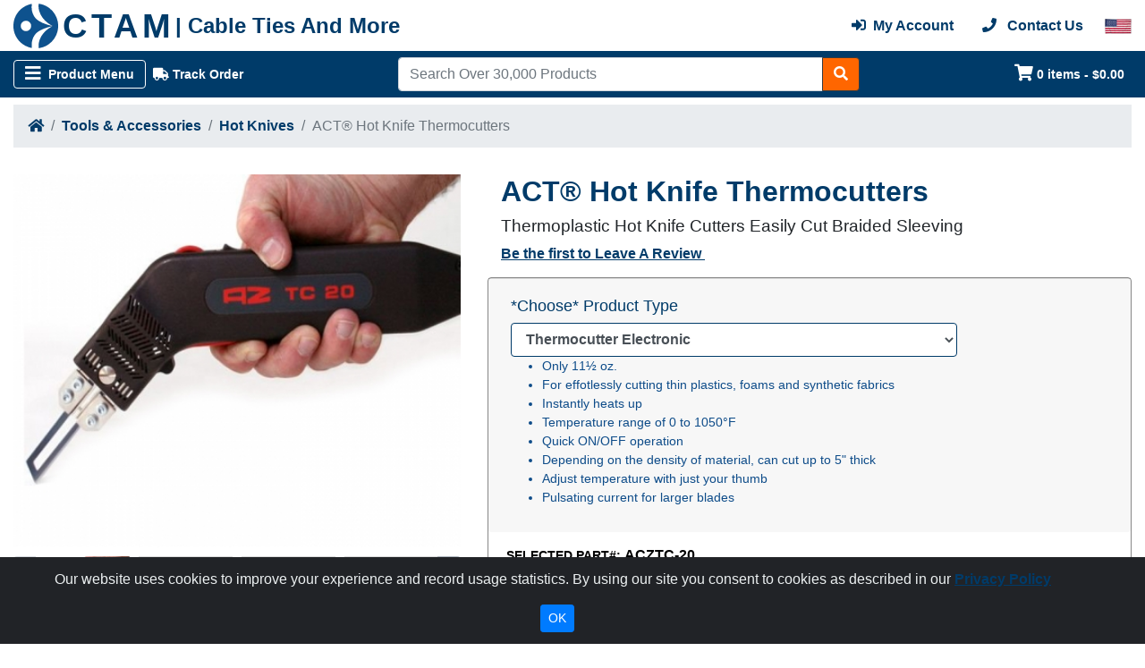

--- FILE ---
content_type: text/html; charset=UTF-8
request_url: https://www.cabletiesandmore.com/thermocutter
body_size: 71147
content:
<!DOCTYPE html>
<!-- HEADER -->
<html lang="en">
    <head data-csrf-token-name="site_csrf_token" data-csrf-token-hash="9859850ada72458ec8c93e16b76cee24">    
        <base href="https://www.cabletiesandmore.com/" />
        
        <!-- Google Tag Manager -->
<script>(function(w,d,s,l,i){w[l]=w[l]||[];w[l].push({'gtm.start':
new Date().getTime(),event:'gtm.js'});var f=d.getElementsByTagName(s)[0],
j=d.createElement(s),dl=l!='dataLayer'?'&l='+l:'';j.async=true;j.src=
'https://www.googletagmanager.com/gtm.js?id='+i+dl;f.parentNode.insertBefore(j,f);
})(window,document,'script','dataLayer','GTM-T6368BQ');</script>
<!-- End Google Tag Manager -->

            <script type="application/ld+json">
            {"@context":"https://schema.org","@graph":[{"@type":"Product","name":"ACT\u00ae Compact Thermocutter Electronic - 115 V","description":"Only 11&frac12; oz. For effotlessly cutting thin plastics, foams and synthetic fabrics Instantly heats up Temperature range of 0 to 1050&deg;F Quick ON/OFF operation Depending on the density of material, can cut up to 5&quot; thick Adjust temperature with just your thumb Pulsating current for larger blades","sku":"acztc-20","brand":{"@type":"Brand","name":"ACT\u00ae"},"image":"https://www.cabletiesandmore.com/images/gallery/aztc20-compact-thermocutter-hot-knife.jpg","category":"ACT\u00ae Hot Knife Thermocutters","mpn":"acztc-20","offers":{"price":"606.86","priceCurrency":"USD","priceValidUntil":"2026-02-06","availability":"InStock","itemCondition":"NewCondition","url":"https://www.cabletiesandmore.com/thermocutter?pid=14286"}},{"@type":"Product","name":"ACT\u00ae Thermocutter with Robotic Handle - 115 V","description":"Heats up instantly Designed for continuous heavy-duty industrial operation Transformer automatically steps voltage down to a safe level Depending on the density of material, can cut up to 5&quot; thick Switch between ON/OFF or CONTINUOUS operation with one flip of a switch","sku":"aczetz-25","brand":{"@type":"Brand","name":"ACT\u00ae"},"image":"https://www.cabletiesandmore.com/images/gallery/aczetz-25-thermocutter-with-robotic-handle-115-volts.jpg","category":"ACT\u00ae Hot Knife Thermocutters","mpn":"aczetz-25","offers":{"price":"2642.29","priceCurrency":"USD","priceValidUntil":"2026-02-06","availability":"InStock","itemCondition":"NewCondition","url":"https://www.cabletiesandmore.com/thermocutter?pid=14290"}}]}            </script>
                

        <meta charset="utf-8">        
        <!-- SITE DATA -->
        <title>Hot Knife Thermocutters</title>
        <meta name="description" content="many types of construction projects that involve thermoplastics. Quickly terminate fiber optics, cut braided sleeving to size, trims tarps, and do much more.">                
        <meta http-equiv="X-UA-Compatible" content="IE=edge" />
        <meta name="viewport" content="width=device-width, initial-scale=1">
                <link rel="shortcut icon" href="https://www.cabletiesandmore.com/favicon.ico?v=2" type='image/x-icon'>
        <link rel="icon" href="https://www.cabletiesandmore.com/favicon.ico?v=2" type="image/x-icon">
        <link rel="canonical" href="https://www.cabletiesandmore.com/thermocutter">
        <!-- SITE DATA -->
        
        
        <!-- BOOTSTRAP -->
        <link rel="stylesheet" href="https://cdn.jsdelivr.net/npm/bootstrap@4.6.2/dist/css/bootstrap.min.css" integrity="sha384-xOolHFLEh07PJGoPkLv1IbcEPTNtaed2xpHsD9ESMhqIYd0nLMwNLD69Npy4HI+N" crossorigin="anonymous">        
        <link rel="stylesheet" href="//use.fontawesome.com/releases/v5.2.0/css/all.css" integrity="sha384-hWVjflwFxL6sNzntih27bfxkr27PmbbK/iSvJ+a4+0owXq79v+lsFkW54bOGbiDQ" crossorigin="anonymous">
        
        <!-- BOOTSTRAP -->

        <!-- STYLE SHEETS -->
        <link rel="stylesheet" href="https://www.cabletiesandmore.com/css/responsive_table.css?v=1764006160" type="text/css">
        <link rel="stylesheet" href="https://www.cabletiesandmore.com/css/main.css?v=1764006160" type="text/css">
        <link rel="stylesheet" href="https://www.cabletiesandmore.com/css/cookiealert.css" type="text/css">
        <link rel="stylesheet" href="//code.jquery.com/ui/1.12.1/themes/base/jquery-ui.css" media="screen" >
	<link rel="stylesheet" href="//cdnjs.cloudflare.com/ajax/libs/OwlCarousel2/2.3.4/assets/owl.carousel.min.css">
	<link rel="stylesheet" href="//cdnjs.cloudflare.com/ajax/libs/OwlCarousel2/2.3.4/assets/owl.theme.default.min.css">
	<link rel="stylesheet" href="//cdnjs.cloudflare.com/ajax/libs/fancybox/3.2.5/jquery.fancybox.css" media="screen" >
	<link rel="stylesheet" href="//cdn.datatables.net/1.10.19/css/dataTables.bootstrap4.min.css">
	<link rel="stylesheet" href="//cdn.datatables.net/responsive/2.2.3/css/responsive.bootstrap4.min.css">
	<link rel="stylesheet" href="https://www.cabletiesandmore.com/css/product_page.css">
	        <!-- STYLE SHEETS -->        

        
        
        <!-- Pollyfills -->
        <!--<script src="//cdn.polyfill.io/v2/polyfill.min.js?flags=always,gated&rum=1"></script>-->       
        <!-- Pollyfills -->
        
        <!-- JQuery -->
        <script src="//code.jquery.com/jquery-3.5.1.min.js" integrity="sha256-9/aliU8dGd2tb6OSsuzixeV4y/faTqgFtohetphbbj0=" crossorigin="anonymous"></script>
        <script src="https://code.jquery.com/ui/1.13.2/jquery-ui.min.js" integrity="sha256-lSjKY0/srUM9BE3dPm+c4fBo1dky2v27Gdjm2uoZaL0=" crossorigin="anonymous"></script>
        <!-- JQuery -->

        
        <!-- BOOTSTRAP -->
        <script src="//cdnjs.cloudflare.com/ajax/libs/popper.js/1.14.6/umd/popper.min.js" integrity="sha384-wHAiFfRlMFy6i5SRaxvfOCifBUQy1xHdJ/yoi7FRNXMRBu5WHdZYu1hA6ZOblgut" crossorigin="anonymous"></script>
        <script src="https://cdn.jsdelivr.net/npm/bootstrap@4.6.2/dist/js/bootstrap.min.js" integrity="sha384-+sLIOodYLS7CIrQpBjl+C7nPvqq+FbNUBDunl/OZv93DB7Ln/533i8e/mZXLi/P+" crossorigin="anonymous"></script>
        <!-- BOOTSTRAP -->
        
        <!-- BOOTSTRAP RESPONSIVE TOOLKIT -->
        <script src="https://www.cabletiesandmore.com/js/Bootstrap-Toolkit/bootstrap-toolkit.js"></script>
        <!-- BOOTSTRAP RESPONSIVE TOOLKIT -->
        
        <!-- BOOTSTRAP CUSTOM RESPONSIVE EVENTS -->
        <script src="https://www.cabletiesandmore.com/js/bootstrap-responsive-events.js"></script>
        <!-- BOOTSTRAP CUSTOM RESPONSIVE EVENTS -->
        
        <!-- IMAGE LAZY LOADER -->
        <!-- <script src="//cdn.jsdelivr.net/npm/lazyload@2.0.0-beta.2/lazyload.js"></script> -->
        <!-- IMAGE LAZY LOADER -->
        
        <!-- TrustBox script -->
        <script type="text/javascript" src="//widget.trustpilot.com/bootstrap/v5/tp.widget.bootstrap.min.js" async></script>
        <!-- End Trustbox script -->
        
        <!-- Google Recaptcha -->
        <script src="//www.google.com/recaptcha/api.js?hl=en"></script>
        <!--/ Google Recaptcha /-->

        <!-- JS Cookie -->
        <script src="https://cdnjs.cloudflare.com/ajax/libs/js-cookie/2.2.0/js.cookie.min.js" integrity="sha512-bVUSGs+VGUD9SwBk3C9K5PIGimiDwCOX2DWXXw8HgliEe/YtY/4gSmULr/Q3dHezota5YFMqUAV7wiaefMRBqA==" crossorigin="anonymous" referrerpolicy="no-referrer"></script>        
        <script src="https://www.cabletiesandmore.com/js/cookiealert-dependencies.js"></script>
        <!--/ JS Cookie /-->

        <!-- JS files -->
        <script src="https://www.cabletiesandmore.com/js/dialogs.js?v=1764006159"></script>
        <script src="https://www.cabletiesandmore.com/js/spinner.js?v=1764006159"></script>
        <script src="https://www.cabletiesandmore.com/js/site.js?v=1764006158"></script>
        <script src="https://www.cabletiesandmore.com/js/mobile.js?v=1764006158"></script>
        <script src="https://www.cabletiesandmore.com/js/cart.js?v=1764006158"></script>
        <script src="https://www.cabletiesandmore.com/js/scroll-shadow.js?v=1764006159"></script>
        <script src="//cdnjs.cloudflare.com/ajax/libs/parsley.js/2.9.0/parsley.js"></script>
	<script src="//cdnjs.cloudflare.com/ajax/libs/jquery.inputmask/3.3.4/jquery.inputmask.bundle.min.js"></script>
	<script src="//cdnjs.cloudflare.com/ajax/libs/jquery.inputmask/3.3.4/bindings/inputmask.binding.min.js"></script>
	<script src="https://www.cabletiesandmore.com/js/parsley_common_config.js?v=1764006158"></script>
	<script src="//cdnjs.cloudflare.com/ajax/libs/OwlCarousel2/2.3.4/owl.carousel.js"></script>
	<script src="https://www.cabletiesandmore.com/js/owl_carousel/plugins/owl.carousel.thumbs.js?v=1764006158"></script>
	<script src="https://www.cabletiesandmore.com/js/owl_carousel/plugins/owl.carousel.lazy.patch.js?v=1764006158"></script>
	<script type="text/javascript" src="//cdnjs.cloudflare.com/ajax/libs/fancybox/3.2.5/jquery.fancybox.min.js"></script>
	<script src="//cdn.datatables.net/1.10.19/js/jquery.dataTables.min.js"></script>
	<script src="//cdn.datatables.net/1.10.19/js/dataTables.bootstrap4.min.js"></script>
	<script src="//cdn.datatables.net/responsive/2.2.3/js/dataTables.responsive.min.js"></script>
	<script src="//cdn.datatables.net/responsive/2.2.3/js/responsive.bootstrap4.min.js"></script>
	<script src="https://www.cabletiesandmore.com/js/linq.min.js"></script>
	<script src="https://www.cabletiesandmore.com/js/revised_product_page.js?v=1764006158"></script>
	        <!-- JS files -->

    </head>
    
    <body>
        <!-- Body Wrapper -->
        <wrapper class="d-flex flex-column">


            <header>

                <!-- Top Row -->
                <div class="row no-gutters">

                    

                    <!-- Top Quick Links Bar -->
                    <div id="quick-links-bar" class="col-12">
                        <div class="CT-container">
                            <nav class="navbar navbar-dark navbar-expand-lg p-0">

                                <!-- Mobile -->
                                <button class="navbar-toggler" type="button" data-toggle="modal" data-target="#mobile-menu" aria-controls="mobile-menu" aria-expanded="false" aria-label="Toggle navigation">
                                    <span class="navbar-toggler-icon"></span>
                                </button>

                                <div id="mobile-banner" class="m-auto ml-auto d-lg-none">
                                    <a class="CT-site-logo" href="https://www.cabletiesandmore.com/" title="Cabletiesandmore.com - Cable Management At The Lowest Prices" rel="home">
                                        <img class="CT-site-logo-image img-fluid" src="https://www.cabletiesandmore.com/images/mobile-logo.png" alt="Site logo" />
                                    </a>
                                </div>
                                <!-- \Mobile -->


                                <!-- Desktop -->
                                <div class="d-lg-none">
                                <ul class="navbar-nav d-none d-lg-flex">
                                    <li class="nav-item">
                                    <a class="nav-link" href="https://www.cabletiesandmore.com/return-request"><i class="fa fa-undo" aria-hidden="true"></i> Request A Return</a>
                                    </li>

                                                                            <li class="nav-item">
                                            <a class="nav-link"  href="credit-application" title=""><i class="fas fa-file-invoice-dollar" aria-hidden="true"></i> Credit Application</a>
                                        </li>
                                                                            <li class="nav-item">
                                            <a class="nav-link"  href="about-us" title=""><i class="fa fa-users" aria-hidden="true"></i> About Us</a>
                                        </li>
                                                                            <li class="nav-item">
                                            <a class="nav-link"  href="contact-us" title=""><i class="fa fa-phone" aria-hidden="true"></i> Contact Us</a>
                                        </li>
                                                                            <li class="nav-item">
                                            <a class="nav-link"  href="track-order" title=""><i class="fa fa-truck" aria-hidden="true"></i> Track Order</a>
                                        </li>
                                    

                                </ul>

                                <div class="navbar-expand ml-auto">
                                    <ul class="navbar-nav">

                                        <!-- Mobile -->
                                                                                    <li class="nav-item d-lg-none" data-toggle="tooltip" data-placement="bottom" title="Support Phone">
                                                <a class="nav-link" aria-label="Customer Support Phone Number 1-877-284-7760" href="tel:18772847760"><i class="iconimg fas fa-phone"></i></a>
                                            </li>
                                        
                                                                                    <li class="nav-item d-lg-none" data-toggle="tooltip" data-placement="bottom" title="Shopping Cart">
                                                <a id="mobile-cart" data-count="0" class="nav-link" href="https://www.cabletiesandmore.com/shopping-cart" aria-label="Shopping Cart"><i class="fa fa-shopping-cart" aria-hidden="true"></i></a>
                                            </li>
                                                                                <!--/ Mobile /-->
                                        
                                           
                                            <li class="nav-item d-none d-lg-block" data-toggle="tooltip" data-placement="bottom" title="Login">
                                                <a class="nav-link" href="https://www.cabletiesandmore.com/account/login"><i class="iconimg fas fa-sign-in-alt" aria-hidden="true"></i> <span class="d-none d-lg-inline">Login</span></a>
                                            </li>
                                        
                                    </ul>
                                    </div>
                                </div>
                                <!-- \Desktop -->


                                <div id="mobile-menu" class="modal fade" tabindex="-1" role="dialog" aria-labelledby="mobile-menu" aria-hidden="true">
                                <div class="modal-dialog" id="firstdialog" role="navigation" style="display:flex;width:50%;">
                                        <div class="modal-content shadow-lg">

                                        <div class="modal-header d-flex flex-nowrap align-items-center" style="padding-bottom:0;">

                                                                                        
                                            
                                                <div class="CT-return-button" style="margin-right:45px;">
                                                    <i class="iconimg fas fa-chevron-left"> Back</i> 
                                                    <!--Back-->
                                                </div>

                                                <a class="CT-site-phone text-center" style="width:80%;font-size:1rem;" aria-label="Customer Support Phone Number 1-877-284-7760" href="tel:18772847760"><span class="CT-query" style="color:red;"><i class="iconimg fas fa-phone "></i> Need Support?</span><br/><span class="CT-action">Call 1-877-284-7760</span></a>

                                                <button type="button" class="ml-auto close" data-dismiss="modal" aria-label="Close">
                                                    <span aria-hidden="true">&times;</span>
                                                </button>

                                            </div>

                                            <div class="modal-body CT-scroll-shadow-area" style="padding-top:0;">

                                                <div id="mobile-main-menu" class="CT-menu">
                                                <li role="separator" class="CT-nav-divider"></li> 
                                                    <ul class="nav flex-column">

                                                                                                                <li class="nav-item">
                                                                <!--<a class="nav-link" href="https://www.cabletiesandmore.com/account/register"><i class="iconimg fas fa-user" aria-hidden="true"></i> Create an Account</a>-->
                                                            </li>   
                                                            <li class="nav-item">
                                                                <a class="nav-link d-flex" href="https://www.cabletiesandmore.com/account/login"><div class="mt-auto mb-auto mr-2"><i class="iconimg fas fa-sign-in-alt" aria-hidden="true"></i></div> Login or Signup</a>
                                                            </li>
                                                        
                                                        <li class="nav-item">
                                                            <a class="nav-link d-flex" href="https://www.cabletiesandmore.com/return-request"><div class="mt-auto mb-auto mr-2"><i class="iconimg fas fa-undo"></i></div> Request A Return</a>
                                                        </li>
                                                        
                                                        <li class="nav-item">                                        
                                                               
                                                                    <a class="nav-link d-flex" href="https://www.cabletiesandmore.com/account/login"><div class="mt-auto mb-auto mr-2"><i class="fa fa-truck" aria-hidden="true"></i></div> Track Order</a>
                                                                                                                        </li>

                                                        <li class="nav-item">
                                                                <a class="nav-link d-flex" href="https://www.cabletiesandmore.com/quote-request"><div class="mt-auto mb-auto mr-2"><i class="iconimg fas fa-file" aria-hidden="true"></i></div> Request A Quote</a>
                                                            </li>

                                                        <li role="separator" class="CT-nav-divider"></li>

                                                        <li class="nav-item CT-slideup">
                                                            <a class="nav-link CT-show-submenu inactiveLink" href="#" data-target="#mobile-category-submenu" aria-hidden="true">Shop By Category 
                                                            <!--<i class="iconimg fas fa-chevron-right"></i>-->
                                                            </a>
                                                        </li>

                                                                                                                    <a class="hide1" id="alink"  style="color: #003B69; font-weight: bold; padding:0.5rem 0.5rem; font-size:0.875rem;" aria-expanded="false" class="nav-link text-dark" href="https://www.cabletiesandmore.com/braided-cable-sleeving" aria-hidden="true" >Braided Cable Sleeving<!--<div class="d-flex" style="padding:0.5rem 0; list-style-type:none;">-->
    
                                                                <!--<li class="nav-item">-->
                                                                    
                                                                <!--</li>-->
<i class="iconimg fas fa-chevron-right text-dark mt-1" style="align-self:center; float: right; "></i>


                        <!--</div>-->
                        </a>
                        
                        <div id="hide1"  role="dialog" aria-labelledby="hide1" aria-modal="false" style="display:none;"  >
                            <h4 class="mb-4 text-dark">Braided Cable Sleeving</h4>
                            
                                                                        <li style="margin:0.5rem 0; list-style-type:none;">
                                    
                                    <a href="https://www.cabletiesandmore.com/general-purpose-braided-sleeving">
                                        <!--<img data-src="https://www.cabletiesandmore.com/images/menu_images/f6-in-use.jpg" class="img-fluid CT-lazy" alt="" />-->
                                        <span style="color: #003B69; font-weight: bold; font-size:0.875rem;" class="d-block mx-auto">General Purpose Braided Cable Sleeving</span>
                                    </a>
                                    </li>
                                    <li role="separator" class="CT-nav-divider line" ></li>
                                    
                                    
                               
                                                        <li style="margin:0.5rem 0; list-style-type:none;">
                                    
                                    <a href="https://www.cabletiesandmore.com/heavy-duty-braided-sleeving">
                                        <!--<img data-src="https://www.cabletiesandmore.com/images/menu_images/dura-flex-on-construction-equipment.jpg" class="img-fluid CT-lazy" alt="" />-->
                                        <span style="color: #003B69; font-weight: bold; font-size:0.875rem;" class="d-block mx-auto">Heavy Duty Braided Cable Sleeving</span>
                                    </a>
                                    </li>
                                    <li role="separator" class="CT-nav-divider line" ></li>
                                    
                                    
                               
                                                        <li style="margin:0.5rem 0; list-style-type:none;">
                                    
                                    <a href="https://www.cabletiesandmore.com/metal-braided-sleeving">
                                        <!--<img data-src="https://www.cabletiesandmore.com/images/menu_images/xc_stainless_steel_sleeving.png" class="img-fluid CT-lazy" alt="" />-->
                                        <span style="color: #003B69; font-weight: bold; font-size:0.875rem;" class="d-block mx-auto">Braided Metal Cable Sleeving</span>
                                    </a>
                                    </li>
                                    <li role="separator" class="CT-nav-divider line" ></li>
                                    
                                    
                               
                                                        <li style="margin:0.5rem 0; list-style-type:none;">
                                    
                                    <a href="https://www.cabletiesandmore.com/flame-retardant-braided-sleeving">
                                        <!--<img data-src="https://www.cabletiesandmore.com/images/menu_images/flexo-fr-sleeving-group.jpg" class="img-fluid CT-lazy" alt="" />-->
                                        <span style="color: #003B69; font-weight: bold; font-size:0.875rem;" class="d-block mx-auto">Flame Retardant Braided Cable Sleeving</span>
                                    </a>
                                    </li>
                                    <li role="separator" class="CT-nav-divider line" ></li>
                                    
                                    
                               
                                                        <li style="margin:0.5rem 0; list-style-type:none;">
                                    
                                    <a href="https://www.cabletiesandmore.com/automotive-braided-cable-sleeving">
                                        <!--<img data-src="https://www.cabletiesandmore.com/images/menu_images/kable-kontrol-pet-expandable-cable-sleeving-1.jpg" class="img-fluid CT-lazy" alt="" />-->
                                        <span style="color: #003B69; font-weight: bold; font-size:0.875rem;" class="d-block mx-auto">Automotive Braided Cable Sleevings</span>
                                    </a>
                                    </li>
                                    <li role="separator" class="CT-nav-divider line" ></li>
                                    
                                    
                               
                                                        <li style="margin:0.5rem 0; list-style-type:none;">
                                    
                                    <a href="https://www.cabletiesandmore.com/advanced-engineering-sleeving">
                                        <!--<img data-src="https://www.cabletiesandmore.com/images/menu_images/aramid-armor-braided-sleevinggroup.jpg" class="img-fluid CT-lazy" alt="" />-->
                                        <span style="color: #003B69; font-weight: bold; font-size:0.875rem;" class="d-block mx-auto">Advanced Engineering Braided Sleeving</span>
                                    </a>
                                    </li>
                                    <li role="separator" class="CT-nav-divider line" ></li>
                                    
                                    
                               
                                                        <li style="margin:0.5rem 0; list-style-type:none;">
                                    
                                    <a href="https://www.cabletiesandmore.com/high-temperature-braided-sleeving">
                                        <!--<img data-src="https://www.cabletiesandmore.com/images/menu_images/insultherm-sleeving-group.jpg" class="img-fluid CT-lazy" alt="" />-->
                                        <span style="color: #003B69; font-weight: bold; font-size:0.875rem;" class="d-block mx-auto">High Temperature Fiberglass Sleeving</span>
                                    </a>
                                    </li>
                                    <li role="separator" class="CT-nav-divider line" ></li>
                                    
                                    
                               
                                                        <li style="margin:0.5rem 0; list-style-type:none;">
                                    
                                    <a href="https://www.cabletiesandmore.com/specialty-sleeving">
                                        <!--<img data-src="https://www.cabletiesandmore.com/images/menu_images/braided-carbon-fiber-sleeving.jpg" class="img-fluid CT-lazy" alt="" />-->
                                        <span style="color: #003B69; font-weight: bold; font-size:0.875rem;" class="d-block mx-auto">Special Application Braided Sleeving</span>
                                    </a>
                                    </li>
                                    <li role="separator" class="CT-nav-divider line" ></li>
                                    
                                    
                               
                                                        <li style="margin:0.5rem 0; list-style-type:none;">
                                    
                                    <a href="https://www.cabletiesandmore.com/electrical-insulation-sleeving">
                                        <!--<img data-src="https://www.cabletiesandmore.com/images/menu_images/acrylic-resin-coated-fiberglass-sleeving.jpg" class="img-fluid CT-lazy" alt="" />-->
                                        <span style="color: #003B69; font-weight: bold; font-size:0.875rem;" class="d-block mx-auto">Electrical Insulation Cable Sleeves</span>
                                    </a>
                                    </li>
                                    <li role="separator" class="CT-nav-divider line" ></li>
                                    
                                    
                               
                                                        <li style="margin:0.5rem 0; list-style-type:none;">
                                    
                                    <a href="https://www.cabletiesandmore.com/cutting-tools">
                                        <!--<img data-src="https://www.cabletiesandmore.com/images/menu_images/heavy-duty-tuff-cut-8-inch-shears-shr-redhd.jpg" class="img-fluid CT-lazy" alt="" />-->
                                        <span style="color: #003B69; font-weight: bold; font-size:0.875rem;" class="d-block mx-auto">Cutting & Termination Tools</span>
                                    </a>
                                    </li>
                                    <li role="separator" class="CT-nav-divider line" ></li>
                                    
                                    
                               
                                                        <li style="margin:0.5rem 0; list-style-type:none;">
                                    
                                    <a href="https://www.cabletiesandmore.com/braided-sleeving-install-tools">
                                        <!--<img data-src="https://www.cabletiesandmore.com/images/menu_images/bhrdt-3-woven-wrap-installation-tool.jpg" class="img-fluid CT-lazy" alt="" />-->
                                        <span style="color: #003B69; font-weight: bold; font-size:0.875rem;" class="d-block mx-auto">Braided Sleeving Install Tools</span>
                                    </a>
                                    </li>
                                    <li role="separator" class="CT-nav-divider line" ></li>
                                    
                                    
                               
                                                        <li style="margin:0.5rem 0; list-style-type:none;">
                                    
                                    <a href="https://www.cabletiesandmore.com/bentley-harris-sleeving">
                                        <!--<img data-src="https://www.cabletiesandmore.com/images/menu_images/roundit-2000-sleeving.jpg" class="img-fluid CT-lazy" alt="" />-->
                                        <span style="color: #003B69; font-weight: bold; font-size:0.875rem;" class="d-block mx-auto">Bentley-Harris® Braided Sleeving</span>
                                    </a>
                                    </li>
                                    <li role="separator" class="CT-nav-divider line" ></li>
                                    
                                    
                               
                                                        <li style="margin:0.5rem 0; list-style-type:none;">
                                    
                                    <a href="https://www.cabletiesandmore.com/nomex-braided-cable-sleeve">
                                        <!--<img data-src="https://www.cabletiesandmore.com/images/menu_images/roundit-nomex-sleeving.jpg" class="img-fluid CT-lazy" alt="" />-->
                                        <span style="color: #003B69; font-weight: bold; font-size:0.875rem;" class="d-block mx-auto">Nomex Braided Cable Sleeve</span>
                                    </a>
                                    </li>
                                    <li role="separator" class="CT-nav-divider line" ></li>
                                    
                                    
                               
                                                        <li style="margin:0.5rem 0; list-style-type:none;">
                                    
                                    <a href="https://www.cabletiesandmore.com/anti-static-emi-shielding-cable-sleeves">
                                        <!--<img data-src="https://www.cabletiesandmore.com/images/menu_images/anti-static-emi-braided-sleeving-1.jpg" class="img-fluid CT-lazy" alt="" />-->
                                        <span style="color: #003B69; font-weight: bold; font-size:0.875rem;" class="d-block mx-auto">Anti-Static / EMI Shielding Cable Sleeves</span>
                                    </a>
                                    </li>
                                    <li role="separator" class="CT-nav-divider line" ></li>
                                    
                                    
                               
                                                </div>
                                                                
                                                                    <!--<li role="separator" class="CT-nav-divider" id="alink"></li>-->

                                                                                                                    <a class="hide2" id="alink"  style="color: #003B69; font-weight: bold; padding:0.5rem 0.5rem; font-size:0.875rem;" aria-expanded="false" class="nav-link text-dark" href="https://www.cabletiesandmore.com/cable-management" aria-hidden="true" >Cable Management<!--<div class="d-flex" style="padding:0.5rem 0; list-style-type:none;">-->
    
                                                                <!--<li class="nav-item">-->
                                                                    
                                                                <!--</li>-->
<i class="iconimg fas fa-chevron-right text-dark mt-1" style="align-self:center; float: right; "></i>


                        <!--</div>-->
                        </a>
                        
                        <div id="hide2"  role="dialog" aria-labelledby="hide2" aria-modal="false" style="display:none;"  >
                            <h4 class="mb-4 text-dark">Cable Management</h4>
                            
                                                                        <li style="margin:0.5rem 0; list-style-type:none;">
                                    
                                    <a href="https://www.cabletiesandmore.com/wire-bundling">
                                        <!--<img data-src="https://www.cabletiesandmore.com/images/menu_images/heavy-duty-zip-ties.jpg" class="img-fluid CT-lazy" alt="" />-->
                                        <span style="color: #003B69; font-weight: bold; font-size:0.875rem;" class="d-block mx-auto">Wire Bundling</span>
                                    </a>
                                    </li>
                                    <li role="separator" class="CT-nav-divider line" ></li>
                                    
                                    
                               
                                                        <li style="margin:0.5rem 0; list-style-type:none;">
                                    
                                    <a href="https://www.cabletiesandmore.com/cable-conduits-and-routing">
                                        <!--<img data-src="https://www.cabletiesandmore.com/images/menu_images/cable-routing.jpg" class="img-fluid CT-lazy" alt="" />-->
                                        <span style="color: #003B69; font-weight: bold; font-size:0.875rem;" class="d-block mx-auto">Cable Routing & Conduits</span>
                                    </a>
                                    </li>
                                    <li role="separator" class="CT-nav-divider line" ></li>
                                    
                                    
                               
                                                        <li style="margin:0.5rem 0; list-style-type:none;">
                                    
                                    <a href="https://www.cabletiesandmore.com/cable-sleeving">
                                        <!--<img data-src="https://www.cabletiesandmore.com/images/menu_images/f6-woven-wrap-in-use.jpg" class="img-fluid CT-lazy" alt="" />-->
                                        <span style="color: #003B69; font-weight: bold; font-size:0.875rem;" class="d-block mx-auto">Cable Sleeving</span>
                                    </a>
                                    </li>
                                    <li role="separator" class="CT-nav-divider line" ></li>
                                    
                                    
                               
                                                        <li style="margin:0.5rem 0; list-style-type:none;">
                                    
                                    <a href="https://www.cabletiesandmore.com/rack-cabinet-cable-management">
                                        <!--<img data-src="https://www.cabletiesandmore.com/images/menu_images/1u-finger-duct-horizontal-cable-manager-kendall-howard-kh-1903-3-300-01-in-use.jpg" class="img-fluid CT-lazy" alt="" />-->
                                        <span style="color: #003B69; font-weight: bold; font-size:0.875rem;" class="d-block mx-auto">Rack & Cabinet Cable Management</span>
                                    </a>
                                    </li>
                                    <li role="separator" class="CT-nav-divider line" ></li>
                                    
                                    
                               
                                                        <li style="margin:0.5rem 0; list-style-type:none;">
                                    
                                    <a href="https://www.cabletiesandmore.com/wire-protection">
                                        <!--<img data-src="https://www.cabletiesandmore.com/images/menu_images/rubber-cable-protector.jpg" class="img-fluid CT-lazy" alt="" />-->
                                        <span style="color: #003B69; font-weight: bold; font-size:0.875rem;" class="d-block mx-auto">Wire Protection</span>
                                    </a>
                                    </li>
                                    <li role="separator" class="CT-nav-divider line" ></li>
                                    
                                    
                               
                                                        <li style="margin:0.5rem 0; list-style-type:none;">
                                    
                                    <a href="https://www.cabletiesandmore.com/cable-organization">
                                        <!--<img data-src="https://www.cabletiesandmore.com/images/menu_images/the-cable-box-and-cable-box-bluelounge-white.png" class="img-fluid CT-lazy" alt="" />-->
                                        <span style="color: #003B69; font-weight: bold; font-size:0.875rem;" class="d-block mx-auto">Cable Organizers</span>
                                    </a>
                                    </li>
                                    <li role="separator" class="CT-nav-divider line" ></li>
                                    
                                    
                               
                                                        <li style="margin:0.5rem 0; list-style-type:none;">
                                    
                                    <a href="https://www.cabletiesandmore.com/cord-reels-winders">
                                        <!--<img data-src="https://www.cabletiesandmore.com/images/menu_images/rt11455-21-rack-a-tiers-all-in-one-wire-dispenser-in-use.jpg" class="img-fluid CT-lazy" alt="" />-->
                                        <span style="color: #003B69; font-weight: bold; font-size:0.875rem;" class="d-block mx-auto">Cord Reels & Winders</span>
                                    </a>
                                    </li>
                                    <li role="separator" class="CT-nav-divider line" ></li>
                                    
                                    
                               
                                                        <li style="margin:0.5rem 0; list-style-type:none;">
                                    
                                    <a href="https://www.cabletiesandmore.com/electrical-connectors-terminals">
                                        <!--<img data-src="https://www.cabletiesandmore.com/images/menu_images/wire-nuts.png" class="img-fluid CT-lazy" alt="" />-->
                                        <span style="color: #003B69; font-weight: bold; font-size:0.875rem;" class="d-block mx-auto">Electrical Connectors & Terminals</span>
                                    </a>
                                    </li>
                                    <li role="separator" class="CT-nav-divider line" ></li>
                                    
                                    
                               
                                                        <li style="margin:0.5rem 0; list-style-type:none;">
                                    
                                    <a href="https://www.cabletiesandmore.com/cable-supports">
                                        <!--<img data-src="https://www.cabletiesandmore.com/images/menu_images/vinyl-insulated-cable-clamps.jpg" class="img-fluid CT-lazy" alt="" />-->
                                        <span style="color: #003B69; font-weight: bold; font-size:0.875rem;" class="d-block mx-auto">Cable Supports</span>
                                    </a>
                                    </li>
                                    <li role="separator" class="CT-nav-divider line" ></li>
                                    
                                    
                               
                                                        <li style="margin:0.5rem 0; list-style-type:none;">
                                    
                                    <a href="https://www.cabletiesandmore.com/wire-insulation">
                                        <!--<img data-src="https://www.cabletiesandmore.com/images/menu_images/4-to1-polyolefin-heat-shrink-tubing.jpg" class="img-fluid CT-lazy" alt="" />-->
                                        <span style="color: #003B69; font-weight: bold; font-size:0.875rem;" class="d-block mx-auto">Wire Insulating</span>
                                    </a>
                                    </li>
                                    <li role="separator" class="CT-nav-divider line" ></li>
                                    
                                    
                               
                                                        <li style="margin:0.5rem 0; list-style-type:none;">
                                    
                                    <a href="https://www.cabletiesandmore.com/cord-covers">
                                        <!--<img data-src="https://www.cabletiesandmore.com/images/menu_images/floor-cord-cover-10.jpg" class="img-fluid CT-lazy" alt="" />-->
                                        <span style="color: #003B69; font-weight: bold; font-size:0.875rem;" class="d-block mx-auto">Cord Covers</span>
                                    </a>
                                    </li>
                                    <li role="separator" class="CT-nav-divider line" ></li>
                                    
                                    
                               
                                                        <li style="margin:0.5rem 0; list-style-type:none;">
                                    
                                    <a href="https://www.cabletiesandmore.com/nylon-cable-glands">
                                        <!--<img data-src="https://www.cabletiesandmore.com/images/menu_images/cable-glands.jpg" class="img-fluid CT-lazy" alt="" />-->
                                        <span style="color: #003B69; font-weight: bold; font-size:0.875rem;" class="d-block mx-auto">Kable Kontrol™ Nylon Cable Glands</span>
                                    </a>
                                    </li>
                                    <li role="separator" class="CT-nav-divider line" ></li>
                                    
                                    
                               
                                                </div>
                                                                
                                                                    <!--<li role="separator" class="CT-nav-divider" id="alink"></li>-->

                                                                                                                    <a class="hide3" id="alink"  style="color: #003B69; font-weight: bold; padding:0.5rem 0.5rem; font-size:0.875rem;" aria-expanded="false" class="nav-link text-dark" href="https://www.cabletiesandmore.com/cable-ties" aria-hidden="true" >Cable Ties & Zip Ties<!--<div class="d-flex" style="padding:0.5rem 0; list-style-type:none;">-->
    
                                                                <!--<li class="nav-item">-->
                                                                    
                                                                <!--</li>-->
<i class="iconimg fas fa-chevron-right text-dark mt-1" style="align-self:center; float: right; "></i>


                        <!--</div>-->
                        </a>
                        
                        <div id="hide3"  role="dialog" aria-labelledby="hide3" aria-modal="false" style="display:none;"  >
                            <h4 class="mb-4 text-dark">Cable Ties & Zip Ties</h4>
                            
                                                                        <li style="margin:0.5rem 0; list-style-type:none;">
                                    
                                    <a href="https://www.cabletiesandmore.com/black-zip-ties-uv">
                                        <!--<img data-src="https://www.cabletiesandmore.com/images/menu_images/black-zip-ties.jpg" class="img-fluid CT-lazy" alt="" />-->
                                        <span style="color: #003B69; font-weight: bold; font-size:0.875rem;" class="d-block mx-auto">Black Zip Ties - UV Resistant</span>
                                    </a>
                                    </li>
                                    <li role="separator" class="CT-nav-divider line" ></li>
                                    
                                    
                               
                                                        <li style="margin:0.5rem 0; list-style-type:none;">
                                    
                                    <a href="https://www.cabletiesandmore.com/natural-zip-ties-nylon">
                                        <!--<img data-src="https://www.cabletiesandmore.com/images/menu_images/natural-zip-ties.jpg" class="img-fluid CT-lazy" alt="" />-->
                                        <span style="color: #003B69; font-weight: bold; font-size:0.875rem;" class="d-block mx-auto">Natural Clear Zip Ties</span>
                                    </a>
                                    </li>
                                    <li role="separator" class="CT-nav-divider line" ></li>
                                    
                                    
                               
                                                        <li style="margin:0.5rem 0; list-style-type:none;">
                                    
                                    <a href="https://www.cabletiesandmore.com/colored-nylon-zip-ties">
                                        <!--<img data-src="https://www.cabletiesandmore.com/images/menu_images/color-zip-ties.jpg" class="img-fluid CT-lazy" alt="" />-->
                                        <span style="color: #003B69; font-weight: bold; font-size:0.875rem;" class="d-block mx-auto">Color Cable Ties</span>
                                    </a>
                                    </li>
                                    <li role="separator" class="CT-nav-divider line" ></li>
                                    
                                    
                               
                                                        <li style="margin:0.5rem 0; list-style-type:none;">
                                    
                                    <a href="https://www.cabletiesandmore.com/stainless-steel-cable-ties">
                                        <!--<img data-src="https://www.cabletiesandmore.com/images/menu_images/kable-kontrol-stainless-steel-zip-ties-cable-ties.jpg" class="img-fluid CT-lazy" alt="" />-->
                                        <span style="color: #003B69; font-weight: bold; font-size:0.875rem;" class="d-block mx-auto">Stainless Steel Cable Ties</span>
                                    </a>
                                    </li>
                                    <li role="separator" class="CT-nav-divider line" ></li>
                                    
                                    
                               
                                                        <li style="margin:0.5rem 0; list-style-type:none;">
                                    
                                    <a href="https://www.cabletiesandmore.com/shop-by-length-zip-ties">
                                        <!--<img data-src="https://www.cabletiesandmore.com/images/menu_images/shop-by-length.jpg" class="img-fluid CT-lazy" alt="" />-->
                                        <span style="color: #003B69; font-weight: bold; font-size:0.875rem;" class="d-block mx-auto">Shop By Length - Nylon Zip Ties</span>
                                    </a>
                                    </li>
                                    <li role="separator" class="CT-nav-divider line" ></li>
                                    
                                    
                               
                                                        <li style="margin:0.5rem 0; list-style-type:none;">
                                    
                                    <a href="https://www.cabletiesandmore.com/heavy-duty-zip-ties">
                                        <!--<img data-src="https://www.cabletiesandmore.com/images/menu_images/kable-kontrol-heavy-duty-zip-ties-cable-ties.jpg" class="img-fluid CT-lazy" alt="" />-->
                                        <span style="color: #003B69; font-weight: bold; font-size:0.875rem;" class="d-block mx-auto">Heavy Duty Zip Ties</span>
                                    </a>
                                    </li>
                                    <li role="separator" class="CT-nav-divider line" ></li>
                                    
                                    
                               
                                                        <li style="margin:0.5rem 0; list-style-type:none;">
                                    
                                    <a href="https://www.cabletiesandmore.com/shop-by-strength-zip-ties">
                                        <!--<img data-src="https://www.cabletiesandmore.com/images/menu_images/shop-by-strength.jpg" class="img-fluid CT-lazy" alt="" />-->
                                        <span style="color: #003B69; font-weight: bold; font-size:0.875rem;" class="d-block mx-auto">Shop by Strength - Nylon Zip Ties</span>
                                    </a>
                                    </li>
                                    <li role="separator" class="CT-nav-divider line" ></li>
                                    
                                    
                               
                                                        <li style="margin:0.5rem 0; list-style-type:none;">
                                    
                                    <a href="https://www.cabletiesandmore.com/shop-by-color-nylon-zip-ties">
                                        <!--<img data-src="https://www.cabletiesandmore.com/images/menu_images/shop-by-color.jpg" class="img-fluid CT-lazy" alt="" />-->
                                        <span style="color: #003B69; font-weight: bold; font-size:0.875rem;" class="d-block mx-auto">Shop by Color - Nylon Zip Ties</span>
                                    </a>
                                    </li>
                                    <li role="separator" class="CT-nav-divider line" ></li>
                                    
                                    
                               
                                                        <li style="margin:0.5rem 0; list-style-type:none;">
                                    
                                    <a href="https://www.cabletiesandmore.com/shop-by-brand-zip-ties">
                                        <!--<img data-src="https://www.cabletiesandmore.com/images/menu_images/shop-by-brand.jpg" class="img-fluid CT-lazy" alt="" />-->
                                        <span style="color: #003B69; font-weight: bold; font-size:0.875rem;" class="d-block mx-auto">Shop by Brand - Zip Ties</span>
                                    </a>
                                    </li>
                                    <li role="separator" class="CT-nav-divider line" ></li>
                                    
                                    
                               
                                                        <li style="margin:0.5rem 0; list-style-type:none;">
                                    
                                    <a href="https://www.cabletiesandmore.com/shop-by-material-zip-ties">
                                        <!--<img data-src="https://www.cabletiesandmore.com/images/menu_images/shop-by-material.jpg" class="img-fluid CT-lazy" alt="" />-->
                                        <span style="color: #003B69; font-weight: bold; font-size:0.875rem;" class="d-block mx-auto">Shop by Material - Zip Ties</span>
                                    </a>
                                    </li>
                                    <li role="separator" class="CT-nav-divider line" ></li>
                                    
                                    
                               
                                                        <li style="margin:0.5rem 0; list-style-type:none;">
                                    
                                    <a href="https://www.cabletiesandmore.com/screw-mount-head-cable-ties">
                                        <!--<img data-src="https://www.cabletiesandmore.com/images/menu_images/mounted-head-cable-tie-black-and-natural.jpg" class="img-fluid CT-lazy" alt="" />-->
                                        <span style="color: #003B69; font-weight: bold; font-size:0.875rem;" class="d-block mx-auto">Screw Hole Mount Cable Ties</span>
                                    </a>
                                    </li>
                                    <li role="separator" class="CT-nav-divider line" ></li>
                                    
                                    
                               
                                                        <li style="margin:0.5rem 0; list-style-type:none;">
                                    
                                    <a href="https://www.cabletiesandmore.com/metal-pawl-cable-zip-ties">
                                        <!--<img data-src="https://www.cabletiesandmore.com/images/menu_images/cable_ties_with_metal_tooth_-_1.jpg" class="img-fluid CT-lazy" alt="" />-->
                                        <span style="color: #003B69; font-weight: bold; font-size:0.875rem;" class="d-block mx-auto">Metal Pawl Cable Ties</span>
                                    </a>
                                    </li>
                                    <li role="separator" class="CT-nav-divider line" ></li>
                                    
                                    
                               
                                                        <li style="margin:0.5rem 0; list-style-type:none;">
                                    
                                    <a href="https://www.cabletiesandmore.com/push-mount-wing-cable-zip-ties">
                                        <!--<img data-src="https://www.cabletiesandmore.com/images/menu_images/wing_push_mount_main.jpg" class="img-fluid CT-lazy" alt="" />-->
                                        <span style="color: #003B69; font-weight: bold; font-size:0.875rem;" class="d-block mx-auto">Push Mount Wing Cable Zip Ties</span>
                                    </a>
                                    </li>
                                    <li role="separator" class="CT-nav-divider line" ></li>
                                    
                                    
                               
                                                        <li style="margin:0.5rem 0; list-style-type:none;">
                                    
                                    <a href="https://www.cabletiesandmore.com/made-in-usa-cable-zip-ties">
                                        <!--<img data-src="https://www.cabletiesandmore.com/images/menu_images/made-in-usa-cable-zip-ties.jpg" class="img-fluid CT-lazy" alt="" />-->
                                        <span style="color: #003B69; font-weight: bold; font-size:0.875rem;" class="d-block mx-auto">Made In USA Cable Zip Ties</span>
                                    </a>
                                    </li>
                                    <li role="separator" class="CT-nav-divider line" ></li>
                                    
                                    
                               
                                                        <li style="margin:0.5rem 0; list-style-type:none;">
                                    
                                    <a href="https://www.cabletiesandmore.com/nylon-12-solar-and-weather-resistant-cable-zip-ties">
                                        <!--<img data-src="https://www.cabletiesandmore.com/images/menu_images/nylon_12_solar_cable_zip_ties_category.png" class="img-fluid CT-lazy" alt="" />-->
                                        <span style="color: #003B69; font-weight: bold; font-size:0.875rem;" class="d-block mx-auto">Nylon 12 Solar Cable Zip Ties</span>
                                    </a>
                                    </li>
                                    <li role="separator" class="CT-nav-divider line" ></li>
                                    
                                    
                               
                                                        <li style="margin:0.5rem 0; list-style-type:none;">
                                    
                                    <a href="https://www.cabletiesandmore.com/push-mount-cable-zip-ties">
                                        <!--<img data-src="https://www.cabletiesandmore.com/images/menu_images/arrowhead_push_main.jpg" class="img-fluid CT-lazy" alt="" />-->
                                        <span style="color: #003B69; font-weight: bold; font-size:0.875rem;" class="d-block mx-auto">Push Mount Cable Zip Ties</span>
                                    </a>
                                    </li>
                                    <li role="separator" class="CT-nav-divider line" ></li>
                                    
                                    
                               
                                                        <li style="margin:0.5rem 0; list-style-type:none;">
                                    
                                    <a href="https://www.cabletiesandmore.com/polypropylene-cable-zip-ties">
                                        <!--<img data-src="https://www.cabletiesandmore.com/images/menu_images/kable-kontrol-polypropylene-cable-zip-ties.jpg" class="img-fluid CT-lazy" alt="" />-->
                                        <span style="color: #003B69; font-weight: bold; font-size:0.875rem;" class="d-block mx-auto">Polypropylene Cable Ties</span>
                                    </a>
                                    </li>
                                    <li role="separator" class="CT-nav-divider line" ></li>
                                    
                                    
                               
                                                        <li style="margin:0.5rem 0; list-style-type:none;">
                                    
                                    <a href="https://www.cabletiesandmore.com/zip-ties-kits">
                                        <!--<img data-src="https://www.cabletiesandmore.com/images/menu_images/kable-kontrol-zip-ties-kit-natural-yellow-blue-green-red-cable-ties-1.jpg" class="img-fluid CT-lazy" alt="" />-->
                                        <span style="color: #003B69; font-weight: bold; font-size:0.875rem;" class="d-block mx-auto">Zip Ties Kits</span>
                                    </a>
                                    </li>
                                    <li role="separator" class="CT-nav-divider line" ></li>
                                    
                                    
                               
                                                        <li style="margin:0.5rem 0; list-style-type:none;">
                                    
                                    <a href="https://www.cabletiesandmore.com/fuel-line-cable-zip-ties">
                                        <!--<img data-src="https://www.cabletiesandmore.com/images/menu_images/fuel_line.jpg" class="img-fluid CT-lazy" alt="" />-->
                                        <span style="color: #003B69; font-weight: bold; font-size:0.875rem;" class="d-block mx-auto">Fuel Line Radius Cable Zip Ties</span>
                                    </a>
                                    </li>
                                    <li role="separator" class="CT-nav-divider line" ></li>
                                    
                                    
                               
                                                        <li style="margin:0.5rem 0; list-style-type:none;">
                                    
                                    <a href="https://www.cabletiesandmore.com/button-head-cable-ties">
                                        <!--<img data-src="https://www.cabletiesandmore.com/images/menu_images/button-head-cable-ties.jpg" class="img-fluid CT-lazy" alt="" />-->
                                        <span style="color: #003B69; font-weight: bold; font-size:0.875rem;" class="d-block mx-auto">Button Head Cable Ties</span>
                                    </a>
                                    </li>
                                    <li role="separator" class="CT-nav-divider line" ></li>
                                    
                                    
                               
                                                        <li style="margin:0.5rem 0; list-style-type:none;">
                                    
                                    <a href="https://www.cabletiesandmore.com/cable-tie-mounts-nylon">
                                        <!--<img data-src="https://www.cabletiesandmore.com/images/menu_images/black-cabled-tie-mount-with-red-tie.jpg" class="img-fluid CT-lazy" alt="" />-->
                                        <span style="color: #003B69; font-weight: bold; font-size:0.875rem;" class="d-block mx-auto">Adhesive Cable Tie Mounts</span>
                                    </a>
                                    </li>
                                    <li role="separator" class="CT-nav-divider line" ></li>
                                    
                                    
                               
                                                        <li style="margin:0.5rem 0; list-style-type:none;">
                                    
                                    <a href="https://www.cabletiesandmore.com/hook-and-loop-tape-fasteners">
                                        <!--<img data-src="https://www.cabletiesandmore.com/images/menu_images/velcro-brand-one-wrap-fasteners-multiple.png" class="img-fluid CT-lazy" alt="" />-->
                                        <span style="color: #003B69; font-weight: bold; font-size:0.875rem;" class="d-block mx-auto">Velcro® & Hook Loop Tape Fasteners</span>
                                    </a>
                                    </li>
                                    <li role="separator" class="CT-nav-divider line" ></li>
                                    
                                    
                               
                                                        <li style="margin:0.5rem 0; list-style-type:none;">
                                    
                                    <a href="https://www.cabletiesandmore.com/identification-cable-ties">
                                        <!--<img data-src="https://www.cabletiesandmore.com/images/menu_images/kable-kontrol-identification-zip-ties-cable-ties.jpg" class="img-fluid CT-lazy" alt="" />-->
                                        <span style="color: #003B69; font-weight: bold; font-size:0.875rem;" class="d-block mx-auto">Identification & Tamper Proof Zip Ties</span>
                                    </a>
                                    </li>
                                    <li role="separator" class="CT-nav-divider line" ></li>
                                    
                                    
                               
                                                        <li style="margin:0.5rem 0; list-style-type:none;">
                                    
                                    <a href="https://www.cabletiesandmore.com/high-temperature-cable-ties">
                                        <!--<img data-src="https://www.cabletiesandmore.com/images/menu_images/high-temperature-zip-ties-cable-ties.jpg" class="img-fluid CT-lazy" alt="" />-->
                                        <span style="color: #003B69; font-weight: bold; font-size:0.875rem;" class="d-block mx-auto">High Temp Zip Ties</span>
                                    </a>
                                    </li>
                                    <li role="separator" class="CT-nav-divider line" ></li>
                                    
                                    
                               
                                                        <li style="margin:0.5rem 0; list-style-type:none;">
                                    
                                    <a href="https://www.cabletiesandmore.com/inline-low-profile-zip-ties">
                                        <!--<img data-src="https://www.cabletiesandmore.com/images/menu_images/low-profile-double-locking-cable-ties.jpg" class="img-fluid CT-lazy" alt="" />-->
                                        <span style="color: #003B69; font-weight: bold; font-size:0.875rem;" class="d-block mx-auto">Inline Low Profile Zip Ties</span>
                                    </a>
                                    </li>
                                    <li role="separator" class="CT-nav-divider line" ></li>
                                    
                                    
                               
                                                        <li style="margin:0.5rem 0; list-style-type:none;">
                                    
                                    <a href="https://www.cabletiesandmore.com/custom-length-cable-ties">
                                        <!--<img data-src="https://www.cabletiesandmore.com/images/menu_images/any-length-ties-kit.jpg" class="img-fluid CT-lazy" alt="" />-->
                                        <span style="color: #003B69; font-weight: bold; font-size:0.875rem;" class="d-block mx-auto">Custom Length Cable Tie Straps</span>
                                    </a>
                                    </li>
                                    <li role="separator" class="CT-nav-divider line" ></li>
                                    
                                    
                               
                                                        <li style="margin:0.5rem 0; list-style-type:none;">
                                    
                                    <a href="https://www.cabletiesandmore.com/cable-tie-guns">
                                        <!--<img data-src="https://www.cabletiesandmore.com/images/menu_images/kable-kontrol-zip-ties-gun-cable-ties-gun.jpg" class="img-fluid CT-lazy" alt="" />-->
                                        <span style="color: #003B69; font-weight: bold; font-size:0.875rem;" class="d-block mx-auto">Cable Tie Guns & Tension Tools</span>
                                    </a>
                                    </li>
                                    <li role="separator" class="CT-nav-divider line" ></li>
                                    
                                    
                               
                                                        <li style="margin:0.5rem 0; list-style-type:none;">
                                    
                                    <a href="https://www.cabletiesandmore.com/custom-marked-ties">
                                        <!--<img data-src="https://www.cabletiesandmore.com/images/menu_images/custom-marked-cable-ties.jpg" class="img-fluid CT-lazy" alt="" />-->
                                        <span style="color: #003B69; font-weight: bold; font-size:0.875rem;" class="d-block mx-auto">Custom Marked Zip Ties</span>
                                    </a>
                                    </li>
                                    <li role="separator" class="CT-nav-divider line" ></li>
                                    
                                    
                               
                                                        <li style="margin:0.5rem 0; list-style-type:none;">
                                    
                                    <a href="https://www.cabletiesandmore.com/releasable-nylon-cable-ties">
                                        <!--<img data-src="https://www.cabletiesandmore.com/images/menu_images/black-and-natural-releasable-cable-ties.jpg" class="img-fluid CT-lazy" alt="" />-->
                                        <span style="color: #003B69; font-weight: bold; font-size:0.875rem;" class="d-block mx-auto">Releasable Reusable Zip Ties</span>
                                    </a>
                                    </li>
                                    <li role="separator" class="CT-nav-divider line" ></li>
                                    
                                    
                               
                                                        <li style="margin:0.5rem 0; list-style-type:none;">
                                    
                                    <a href="https://www.cabletiesandmore.com/pvc-coated-stainless-steel-cable-ties">
                                        <!--<img data-src="https://www.cabletiesandmore.com/images/menu_images/coated-black-stainless-steel-cable-ties.jpg" class="img-fluid CT-lazy" alt="" />-->
                                        <span style="color: #003B69; font-weight: bold; font-size:0.875rem;" class="d-block mx-auto">Black PVC Coated Stainless Steel Cable Ties</span>
                                    </a>
                                    </li>
                                    <li role="separator" class="CT-nav-divider line" ></li>
                                    
                                    
                               
                                                        <li style="margin:0.5rem 0; list-style-type:none;">
                                    
                                    <a href="https://www.cabletiesandmore.com/stainless-steel-banding-straps">
                                        <!--<img data-src="https://www.cabletiesandmore.com/images/menu_images/stainless-steel-strap-in-box.jpg" class="img-fluid CT-lazy" alt="" />-->
                                        <span style="color: #003B69; font-weight: bold; font-size:0.875rem;" class="d-block mx-auto">Stainless Steel Strapping & Banding</span>
                                    </a>
                                    </li>
                                    <li role="separator" class="CT-nav-divider line" ></li>
                                    
                                    
                               
                                                        <li style="margin:0.5rem 0; list-style-type:none;">
                                    
                                    <a href="https://www.cabletiesandmore.com/beaded-zip-ties">
                                        <!--<img data-src="https://www.cabletiesandmore.com/images/menu_images/beaded-security-ties.jpg" class="img-fluid CT-lazy" alt="" />-->
                                        <span style="color: #003B69; font-weight: bold; font-size:0.875rem;" class="d-block mx-auto">Beaded Zip Ties</span>
                                    </a>
                                    </li>
                                    <li role="separator" class="CT-nav-divider line" ></li>
                                    
                                    
                               
                                                        <li style="margin:0.5rem 0; list-style-type:none;">
                                    
                                    <a href="https://www.cabletiesandmore.com/ladder-cable-ties">
                                        <!--<img data-src="https://www.cabletiesandmore.com/images/menu_images/avery-dennison-ladder-zip-ties-cable-ties.jpg" class="img-fluid CT-lazy" alt="" />-->
                                        <span style="color: #003B69; font-weight: bold; font-size:0.875rem;" class="d-block mx-auto">Avery Dennison® Ladder Cable Ties</span>
                                    </a>
                                    </li>
                                    <li role="separator" class="CT-nav-divider line" ></li>
                                    
                                    
                               
                                                        <li style="margin:0.5rem 0; list-style-type:none;">
                                    
                                    <a href="https://www.cabletiesandmore.com/southwire-nylon-cable-zip-ties">
                                        <!--<img data-src="https://www.cabletiesandmore.com/images/menu_images/patriot-american-made-zip-ties-natural-black.jpg" class="img-fluid CT-lazy" alt="" />-->
                                        <span style="color: #003B69; font-weight: bold; font-size:0.875rem;" class="d-block mx-auto">Southwire® Nylon Cable Zip Ties</span>
                                    </a>
                                    </li>
                                    <li role="separator" class="CT-nav-divider line" ></li>
                                    
                                    
                               
                                                        <li style="margin:0.5rem 0; list-style-type:none;">
                                    
                                    <a href="https://www.cabletiesandmore.com/metal-detectable-cable-ties">
                                        <!--<img data-src="https://www.cabletiesandmore.com/images/menu_images/metal-detectable-blue-main-2.jpg" class="img-fluid CT-lazy" alt="" />-->
                                        <span style="color: #003B69; font-weight: bold; font-size:0.875rem;" class="d-block mx-auto">Kable Kontrol™ Metal Detectable Zip Ties</span>
                                    </a>
                                    </li>
                                    <li role="separator" class="CT-nav-divider line" ></li>
                                    
                                    
                               
                                                        <li style="margin:0.5rem 0; list-style-type:none;">
                                    
                                    <a href="https://www.cabletiesandmore.com/zip-tie-hand-cuffs">
                                        <!--<img data-src="https://www.cabletiesandmore.com/images/menu_images/ctam-max-cuff-disposable-double-restraints.jpg" class="img-fluid CT-lazy" alt="" />-->
                                        <span style="color: #003B69; font-weight: bold; font-size:0.875rem;" class="d-block mx-auto">Zip Tie Handcuffs</span>
                                    </a>
                                    </li>
                                    <li role="separator" class="CT-nav-divider line" ></li>
                                    
                                    
                               
                                                        <li style="margin:0.5rem 0; list-style-type:none;">
                                    
                                    <a href="https://www.cabletiesandmore.com/southwire-adhesive-zip-tie-mounts">
                                        <!--<img data-src="https://www.cabletiesandmore.com/images/menu_images/southwire-adhesive-cable-mount.jpg" class="img-fluid CT-lazy" alt="" />-->
                                        <span style="color: #003B69; font-weight: bold; font-size:0.875rem;" class="d-block mx-auto">Southwire® Adhesive Cable Tie Mounts</span>
                                    </a>
                                    </li>
                                    <li role="separator" class="CT-nav-divider line" ></li>
                                    
                                    
                               
                                                        <li style="margin:0.5rem 0; list-style-type:none;">
                                    
                                    <a href="https://www.cabletiesandmore.com/avery-dennison-cable-tie-adhesive-mount">
                                        <!--<img data-src="https://www.cabletiesandmore.com/images/menu_images/avery-dennison-cable-tie-adhesive-mount-1.jpg" class="img-fluid CT-lazy" alt="" />-->
                                        <span style="color: #003B69; font-weight: bold; font-size:0.875rem;" class="d-block mx-auto">Avery Dennison® Cable Tie Adhesive Mount</span>
                                    </a>
                                    </li>
                                    <li role="separator" class="CT-nav-divider line" ></li>
                                    
                                    
                               
                                                        <li style="margin:0.5rem 0; list-style-type:none;">
                                    
                                    <a href="https://www.cabletiesandmore.com/ski-tag-ties">
                                        <!--<img data-src="https://www.cabletiesandmore.com/images/menu_images/ski-tie-snap-and-go.jpg" class="img-fluid CT-lazy" alt="" />-->
                                        <span style="color: #003B69; font-weight: bold; font-size:0.875rem;" class="d-block mx-auto">Ski Tag Zip Ties</span>
                                    </a>
                                    </li>
                                    <li role="separator" class="CT-nav-divider line" ></li>
                                    
                                    
                               
                                                        <li style="margin:0.5rem 0; list-style-type:none;">
                                    
                                    <a href="https://www.cabletiesandmore.com/twist-ties-spools-machines">
                                        <!--<img data-src="https://www.cabletiesandmore.com/images/menu_images/hd78-tie-matic-hd78-twist-tie-machine-plasties.jpg" class="img-fluid CT-lazy" alt="" />-->
                                        <span style="color: #003B69; font-weight: bold; font-size:0.875rem;" class="d-block mx-auto">Twist Ties Spools & Machines</span>
                                    </a>
                                    </li>
                                    <li role="separator" class="CT-nav-divider line" ></li>
                                    
                                    
                               
                                                        <li style="margin:0.5rem 0; list-style-type:none;">
                                    
                                    <a href="https://www.cabletiesandmore.com/restricted-bundle-cable-ties">
                                        <!--<img data-src="https://www.cabletiesandmore.com/images/menu_images/restricted-bundle-tote-cable-ties.jpg" class="img-fluid CT-lazy" alt="" />-->
                                        <span style="color: #003B69; font-weight: bold; font-size:0.875rem;" class="d-block mx-auto">Restricted Bundle Security Loop Cable Ties</span>
                                    </a>
                                    </li>
                                    <li role="separator" class="CT-nav-divider line" ></li>
                                    
                                    
                               
                                                        <li style="margin:0.5rem 0; list-style-type:none;">
                                    
                                    <a href="https://www.cabletiesandmore.com/cold-weather-cable-ties">
                                        <!--<img data-src="https://www.cabletiesandmore.com/images/menu_images/cold-weather-black-cable-zip-ties-2.jpg" class="img-fluid CT-lazy" alt="" />-->
                                        <span style="color: #003B69; font-weight: bold; font-size:0.875rem;" class="d-block mx-auto">Cold Weather Zip Ties</span>
                                    </a>
                                    </li>
                                    <li role="separator" class="CT-nav-divider line" ></li>
                                    
                                    
                               
                                                        <li style="margin:0.5rem 0; list-style-type:none;">
                                    
                                    <a href="https://www.cabletiesandmore.com/american-electrical-2-lock-cable-ties">
                                        <!--<img data-src="https://www.cabletiesandmore.com/images/menu_images/2_lock_cable_ties_main.jpg" class="img-fluid CT-lazy" alt="" />-->
                                        <span style="color: #003B69; font-weight: bold; font-size:0.875rem;" class="d-block mx-auto">American Electrical 2 Lock™ Metal Tooth Pawl Cable Ties</span>
                                    </a>
                                    </li>
                                    <li role="separator" class="CT-nav-divider line" ></li>
                                    
                                    
                               
                                                        <li style="margin:0.5rem 0; list-style-type:none;">
                                    
                                    <a href="https://www.cabletiesandmore.com/american-electrical-metal-detectable-cable-ties">
                                        <!--<img data-src="https://www.cabletiesandmore.com/images/menu_images/american_electrical_metal_detectable_cable_ties_(1).jpg" class="img-fluid CT-lazy" alt="" />-->
                                        <span style="color: #003B69; font-weight: bold; font-size:0.875rem;" class="d-block mx-auto">American Electrical Metal Detectable Cable Ties</span>
                                    </a>
                                    </li>
                                    <li role="separator" class="CT-nav-divider line" ></li>
                                    
                                    
                               
                                                        <li style="margin:0.5rem 0; list-style-type:none;">
                                    
                                    <a href="https://www.cabletiesandmore.com/kable-kontrol-zip-ties">
                                        <!--<img data-src="https://www.cabletiesandmore.com/images/menu_images/kable-kontrol-zip-ties.jpg" class="img-fluid CT-lazy" alt="" />-->
                                        <span style="color: #003B69; font-weight: bold; font-size:0.875rem;" class="d-block mx-auto">Kable Kontrol® Zip Ties</span>
                                    </a>
                                    </li>
                                    <li role="separator" class="CT-nav-divider line" ></li>
                                    
                                    
                               
                                                        <li style="margin:0.5rem 0; list-style-type:none;">
                                    
                                    <a href="https://www.cabletiesandmore.com/avery-dennison-zip-ties">
                                        <!--<img data-src="https://www.cabletiesandmore.com/images/menu_images/avery-dennison-brand-logo-large.png" class="img-fluid CT-lazy" alt="" />-->
                                        <span style="color: #003B69; font-weight: bold; font-size:0.875rem;" class="d-block mx-auto">Avery Dennison® Zip Ties</span>
                                    </a>
                                    </li>
                                    <li role="separator" class="CT-nav-divider line" ></li>
                                    
                                    
                               
                                                        <li style="margin:0.5rem 0; list-style-type:none;">
                                    
                                    <a href="https://www.cabletiesandmore.com/panduit-zip-ties">
                                        <!--<img data-src="https://www.cabletiesandmore.com/images/menu_images/panduit-zip-ties.jpg" class="img-fluid CT-lazy" alt="" />-->
                                        <span style="color: #003B69; font-weight: bold; font-size:0.875rem;" class="d-block mx-auto">Panduit® Zip Ties</span>
                                    </a>
                                    </li>
                                    <li role="separator" class="CT-nav-divider line" ></li>
                                    
                                    
                               
                                                        <li style="margin:0.5rem 0; list-style-type:none;">
                                    
                                    <a href="https://www.cabletiesandmore.com/act-metal-detectable-cable-ties">
                                        <!--<img data-src="https://www.cabletiesandmore.com/images/menu_images/metal-detectable-cable-ties.jpg" class="img-fluid CT-lazy" alt="" />-->
                                        <span style="color: #003B69; font-weight: bold; font-size:0.875rem;" class="d-block mx-auto">ACT Metal Detectable Zip Ties</span>
                                    </a>
                                    </li>
                                    <li role="separator" class="CT-nav-divider line" ></li>
                                    
                                    
                               
                                                        <li style="margin:0.5rem 0; list-style-type:none;">
                                    
                                    <a href="https://www.cabletiesandmore.com/southwire-zip-ties">
                                        <!--<img data-src="https://www.cabletiesandmore.com/images/menu_images/southwire-vector-logo.jpg" class="img-fluid CT-lazy" alt="" />-->
                                        <span style="color: #003B69; font-weight: bold; font-size:0.875rem;" class="d-block mx-auto">Southwire® Zip Ties</span>
                                    </a>
                                    </li>
                                    <li role="separator" class="CT-nav-divider line" ></li>
                                    
                                    
                               
                                                        <li style="margin:0.5rem 0; list-style-type:none;">
                                    
                                    <a href="https://www.cabletiesandmore.com/techflex-brand-cable-ties">
                                        <!--<img data-src="https://www.cabletiesandmore.com/images/menu_images/techflex-brand-logo-large.png" class="img-fluid CT-lazy" alt="" />-->
                                        <span style="color: #003B69; font-weight: bold; font-size:0.875rem;" class="d-block mx-auto">Techflex® Zip Ties</span>
                                    </a>
                                    </li>
                                    <li role="separator" class="CT-nav-divider line" ></li>
                                    
                                    
                               
                                                        <li style="margin:0.5rem 0; list-style-type:none;">
                                    
                                    <a href="https://www.cabletiesandmore.com/100-cable-zip-ties-packs">
                                        <!--<img data-src="https://www.cabletiesandmore.com/images/menu_images/shop-by-100-pcs-pack.jpg" class="img-fluid CT-lazy" alt="" />-->
                                        <span style="color: #003B69; font-weight: bold; font-size:0.875rem;" class="d-block mx-auto">100 Pcs Pack Cable Ties</span>
                                    </a>
                                    </li>
                                    <li role="separator" class="CT-nav-divider line" ></li>
                                    
                                    
                               
                                                        <li style="margin:0.5rem 0; list-style-type:none;">
                                    
                                    <a href="https://www.cabletiesandmore.com/1000-cable-zip-ties-packs">
                                        <!--<img data-src="https://www.cabletiesandmore.com/images/menu_images/shop-by-1000-pcs-pack.jpg" class="img-fluid CT-lazy" alt="" />-->
                                        <span style="color: #003B69; font-weight: bold; font-size:0.875rem;" class="d-block mx-auto">1000 Pcs Pack Cable Ties</span>
                                    </a>
                                    </li>
                                    <li role="separator" class="CT-nav-divider line" ></li>
                                    
                                    
                               
                                                        <li style="margin:0.5rem 0; list-style-type:none;">
                                    
                                    <a href="https://www.cabletiesandmore.com/hvac-duct-cable-ties">
                                        <!--<img data-src="https://www.cabletiesandmore.com/images/menu_images/kable-kontrol-heavy-duty-nylon-zip-ties_800x800.jpg" class="img-fluid CT-lazy" alt="" />-->
                                        <span style="color: #003B69; font-weight: bold; font-size:0.875rem;" class="d-block mx-auto">HVAC Duct Cable Ties</span>
                                    </a>
                                    </li>
                                    <li role="separator" class="CT-nav-divider line" ></li>
                                    
                                    
                               
                                                        <li style="margin:0.5rem 0; list-style-type:none;">
                                    
                                    <a href="https://www.cabletiesandmore.com/lashing-cable-zip-ties">
                                        <!--<img data-src="https://www.cabletiesandmore.com/images/menu_images/black-cable-zip-ties.jpg" class="img-fluid CT-lazy" alt="" />-->
                                        <span style="color: #003B69; font-weight: bold; font-size:0.875rem;" class="d-block mx-auto">Lashing Cable Zip Ties</span>
                                    </a>
                                    </li>
                                    <li role="separator" class="CT-nav-divider line" ></li>
                                    
                                    
                               
                                                        <li style="margin:0.5rem 0; list-style-type:none;">
                                    
                                    <a href="https://www.cabletiesandmore.com/fluorescent-cable-zip-ties">
                                        <!--<img data-src="https://www.cabletiesandmore.com/images/menu_images/kable-kontrol-fluorescent-cable-ties.jpg" class="img-fluid CT-lazy" alt="" />-->
                                        <span style="color: #003B69; font-weight: bold; font-size:0.875rem;" class="d-block mx-auto">Fluorescent Cable Ties</span>
                                    </a>
                                    </li>
                                    <li role="separator" class="CT-nav-divider line" ></li>
                                    
                                    
                               
                                                </div>
                                                                
                                                                    <!--<li role="separator" class="CT-nav-divider" id="alink"></li>-->

                                                                                                                    <a class="hide4" id="alink"  style="color: #003B69; font-weight: bold; padding:0.5rem 0.5rem; font-size:0.875rem;" aria-expanded="false" class="nav-link text-dark" href="https://www.cabletiesandmore.com/cable-trays" aria-hidden="true" >Cable Trays<!--<div class="d-flex" style="padding:0.5rem 0; list-style-type:none;">-->
    
                                                                <!--<li class="nav-item">-->
                                                                    
                                                                <!--</li>-->
<i class="iconimg fas fa-chevron-right text-dark mt-1" style="align-self:center; float: right; "></i>


                        <!--</div>-->
                        </a>
                        
                        <div id="hide4"  role="dialog" aria-labelledby="hide4" aria-modal="false" style="display:none;"  >
                            <h4 class="mb-4 text-dark">Cable Trays</h4>
                            
                                                                        <li style="margin:0.5rem 0; list-style-type:none;">
                                    
                                    <a href="https://www.cabletiesandmore.com/kable-kontrol-cable-trays">
                                        <!--<img data-src="https://www.cabletiesandmore.com/images/menu_images/electro-zinc-plated-cable-tray-straight-section.jpg" class="img-fluid CT-lazy" alt="" />-->
                                        <span style="color: #003B69; font-weight: bold; font-size:0.875rem;" class="d-block mx-auto">Kable Kontrol® Cable Trays</span>
                                    </a>
                                    </li>
                                    <li role="separator" class="CT-nav-divider line" ></li>
                                    
                                    
                               
                                                        <li style="margin:0.5rem 0; list-style-type:none;">
                                    
                                    <a href="https://www.cabletiesandmore.com/snake-tray">
                                        <!--<img data-src="https://www.cabletiesandmore.com/images/menu_images/201-series-cable-tray---snake-tray.jpg" class="img-fluid CT-lazy" alt="" />-->
                                        <span style="color: #003B69; font-weight: bold; font-size:0.875rem;" class="d-block mx-auto">Snake Tray® Cable Trays</span>
                                    </a>
                                    </li>
                                    <li role="separator" class="CT-nav-divider line" ></li>
                                    
                                    
                               
                                                        <li style="margin:0.5rem 0; list-style-type:none;">
                                    
                                    <a href="https://www.cabletiesandmore.com/kable-kontrol-tray-accessories">
                                        <!--<img data-src="https://www.cabletiesandmore.com/images/menu_images/nl8585270-cantilever-wall-bracket.jpg" class="img-fluid CT-lazy" alt="" />-->
                                        <span style="color: #003B69; font-weight: bold; font-size:0.875rem;" class="d-block mx-auto">Cable Tray Accessories</span>
                                    </a>
                                    </li>
                                    <li role="separator" class="CT-nav-divider line" ></li>
                                    
                                    
                               
                                                        <li style="margin:0.5rem 0; list-style-type:none;">
                                    
                                    <a href="https://www.cabletiesandmore.com/quest-manufacturing-cable-tray">
                                        <!--<img data-src="https://www.cabletiesandmore.com/images/menu_images/quest-wire-cable-tray.jpg" class="img-fluid CT-lazy" alt="" />-->
                                        <span style="color: #003B69; font-weight: bold; font-size:0.875rem;" class="d-block mx-auto">Quest® Wire Mesh Cable Tray</span>
                                    </a>
                                    </li>
                                    <li role="separator" class="CT-nav-divider line" ></li>
                                    
                                    
                               
                                                        <li style="margin:0.5rem 0; list-style-type:none;">
                                    
                                    <a href="https://www.cabletiesandmore.com/fiber-cable-tray-straight-channel">
                                        <!--<img data-src="https://www.cabletiesandmore.com/images/menu_images/fiber-cable-tray-straight-channel-with-snap-on-cover.jpg" class="img-fluid CT-lazy" alt="" />-->
                                        <span style="color: #003B69; font-weight: bold; font-size:0.875rem;" class="d-block mx-auto">Fiber Cable Tray - Straight Channel</span>
                                    </a>
                                    </li>
                                    <li role="separator" class="CT-nav-divider line" ></li>
                                    
                                    
                               
                                                        <li style="margin:0.5rem 0; list-style-type:none;">
                                    
                                    <a href="https://www.cabletiesandmore.com/loop-cable-hanger">
                                        <!--<img data-src="https://www.cabletiesandmore.com/images/menu_images/loop-cable-hanger-standard-uv-rated-example.png" class="img-fluid CT-lazy" alt="" />-->
                                        <span style="color: #003B69; font-weight: bold; font-size:0.875rem;" class="d-block mx-auto">Arlington® Loop Cable Hanger</span>
                                    </a>
                                    </li>
                                    <li role="separator" class="CT-nav-divider line" ></li>
                                    
                                    
                               
                                                        <li style="margin:0.5rem 0; list-style-type:none;">
                                    
                                    <a href="https://www.cabletiesandmore.com/shop-by-length-cable-tray-straight-section">
                                        <!--<img data-src="https://www.cabletiesandmore.com/images/menu_images/shop-by-length.jpg" class="img-fluid CT-lazy" alt="" />-->
                                        <span style="color: #003B69; font-weight: bold; font-size:0.875rem;" class="d-block mx-auto">Shop By Length - Cable Tray</span>
                                    </a>
                                    </li>
                                    <li role="separator" class="CT-nav-divider line" ></li>
                                    
                                    
                               
                                                        <li style="margin:0.5rem 0; list-style-type:none;">
                                    
                                    <a href="https://www.cabletiesandmore.com/shop-by-width-cable-tray">
                                        <!--<img data-src="https://www.cabletiesandmore.com/images/menu_images/shop-by-width.jpg" class="img-fluid CT-lazy" alt="" />-->
                                        <span style="color: #003B69; font-weight: bold; font-size:0.875rem;" class="d-block mx-auto">Shop By Width - Cable Tray</span>
                                    </a>
                                    </li>
                                    <li role="separator" class="CT-nav-divider line" ></li>
                                    
                                    
                               
                                                </div>
                                                                
                                                                    <!--<li role="separator" class="CT-nav-divider" id="alink"></li>-->

                                                                                                                    <a class="hide5" id="alink"  style="color: #003B69; font-weight: bold; padding:0.5rem 0.5rem; font-size:0.875rem;" aria-expanded="false" class="nav-link text-dark" href="https://www.cabletiesandmore.com/desk-outlets-grommets" aria-hidden="true" >Desk Outlets & Grommets<!--<div class="d-flex" style="padding:0.5rem 0; list-style-type:none;">-->
    
                                                                <!--<li class="nav-item">-->
                                                                    
                                                                <!--</li>-->
<i class="iconimg fas fa-chevron-right text-dark mt-1" style="align-self:center; float: right; "></i>


                        <!--</div>-->
                        </a>
                        
                        <div id="hide5"  role="dialog" aria-labelledby="hide5" aria-modal="false" style="display:none;"  >
                            <h4 class="mb-4 text-dark">Desk Outlets & Grommets</h4>
                            
                                                                        <li style="margin:0.5rem 0; list-style-type:none;">
                                    
                                    <a href="https://www.cabletiesandmore.com/in-surface-desk-outlets">
                                        <!--<img data-src="https://www.cabletiesandmore.com/images/menu_images/mini-in-desk-power-port-(black).jpg" class="img-fluid CT-lazy" alt="" />-->
                                        <span style="color: #003B69; font-weight: bold; font-size:0.875rem;" class="d-block mx-auto">In Surface Power & Data Grommets</span>
                                    </a>
                                    </li>
                                    <li role="separator" class="CT-nav-divider line" ></li>
                                    
                                    
                               
                                                        <li style="margin:0.5rem 0; list-style-type:none;">
                                    
                                    <a href="https://www.cabletiesandmore.com/on-surface-desk-outlets">
                                        <!--<img data-src="https://www.cabletiesandmore.com/images/menu_images/kk-ec-bk-desktop-&-bedside-usb-power-strip-in-uset.png" class="img-fluid CT-lazy" alt="" />-->
                                        <span style="color: #003B69; font-weight: bold; font-size:0.875rem;" class="d-block mx-auto">On Surface Power & Data Solutions</span>
                                    </a>
                                    </li>
                                    <li role="separator" class="CT-nav-divider line" ></li>
                                    
                                    
                               
                                                        <li style="margin:0.5rem 0; list-style-type:none;">
                                    
                                    <a href="https://www.cabletiesandmore.com/alarm-clocks">
                                        <!--<img data-src="https://www.cabletiesandmore.com/images/menu_images/nonstop-station-w-alarm-clock-and-charging-station-6.jpg" class="img-fluid CT-lazy" alt="" />-->
                                        <span style="color: #003B69; font-weight: bold; font-size:0.875rem;" class="d-block mx-auto">Alarm Clocks & Bedside Charging</span>
                                    </a>
                                    </li>
                                    <li role="separator" class="CT-nav-divider line" ></li>
                                    
                                    
                               
                                                        <li style="margin:0.5rem 0; list-style-type:none;">
                                    
                                    <a href="https://www.cabletiesandmore.com/wireless-charging">
                                        <!--<img data-src="https://www.cabletiesandmore.com/images/menu_images/nonstop-station-c-wireless-chargin-station-mat-1.jpg" class="img-fluid CT-lazy" alt="" />-->
                                        <span style="color: #003B69; font-weight: bold; font-size:0.875rem;" class="d-block mx-auto">Wireless & Portable Charging</span>
                                    </a>
                                    </li>
                                    <li role="separator" class="CT-nav-divider line" ></li>
                                    
                                    
                               
                                                        <li style="margin:0.5rem 0; list-style-type:none;">
                                    
                                    <a href="https://www.cabletiesandmore.com/desk-grommets">
                                        <!--<img data-src="https://www.cabletiesandmore.com/images/menu_images/plastic-grommet.jpg" class="img-fluid CT-lazy" alt="" />-->
                                        <span style="color: #003B69; font-weight: bold; font-size:0.875rem;" class="d-block mx-auto">Desk Grommets</span>
                                    </a>
                                    </li>
                                    <li role="separator" class="CT-nav-divider line" ></li>
                                    
                                    
                               
                                                        <li style="margin:0.5rem 0; list-style-type:none;">
                                    
                                    <a href="https://www.cabletiesandmore.com/fsr-table-boxes">
                                        <!--<img data-src="https://www.cabletiesandmore.com/images/menu_images/3-5inch-t3ac2-table-box-round-alum.jpg" class="img-fluid CT-lazy" alt="" />-->
                                        <span style="color: #003B69; font-weight: bold; font-size:0.875rem;" class="d-block mx-auto">FSR® Table Boxes</span>
                                    </a>
                                    </li>
                                    <li role="separator" class="CT-nav-divider line" ></li>
                                    
                                    
                               
                                                        <li style="margin:0.5rem 0; list-style-type:none;">
                                    
                                    <a href="https://www.cabletiesandmore.com/altinex-table-boxes">
                                        <!--<img data-src="https://www.cabletiesandmore.com/images/menu_images/altinex-tilt-n-plug-power-and-data-centers-tnp328-all-colors.png" class="img-fluid CT-lazy" alt="" />-->
                                        <span style="color: #003B69; font-weight: bold; font-size:0.875rem;" class="d-block mx-auto">Altinex® Table Boxes</span>
                                    </a>
                                    </li>
                                    <li role="separator" class="CT-nav-divider line" ></li>
                                    
                                    
                               
                                                        <li style="margin:0.5rem 0; list-style-type:none;">
                                    
                                    <a href="https://www.cabletiesandmore.com/rubber-grommets">
                                        <!--<img data-src="https://www.cabletiesandmore.com/images/menu_images/rubber-grommet-assorted-sizes.jpg" class="img-fluid CT-lazy" alt="" />-->
                                        <span style="color: #003B69; font-weight: bold; font-size:0.875rem;" class="d-block mx-auto">Rubber Grommets</span>
                                    </a>
                                    </li>
                                    <li role="separator" class="CT-nav-divider line" ></li>
                                    
                                    
                               
                                                        <li style="margin:0.5rem 0; list-style-type:none;">
                                    
                                    <a href="https://www.cabletiesandmore.com/floor-grommets">
                                        <!--<img data-src="https://www.cabletiesandmore.com/images/menu_images/8-3-16-inch-diameter-floor-access-grommet-black.jpg" class="img-fluid CT-lazy" alt="" />-->
                                        <span style="color: #003B69; font-weight: bold; font-size:0.875rem;" class="d-block mx-auto">Floor Access Grommets</span>
                                    </a>
                                    </li>
                                    <li role="separator" class="CT-nav-divider line" ></li>
                                    
                                    
                               
                                                </div>
                                                                
                                                                    <!--<li role="separator" class="CT-nav-divider" id="alink"></li>-->

                                                                                                                    <a class="hide6" id="alink"  style="color: #003B69; font-weight: bold; padding:0.5rem 0.5rem; font-size:0.875rem;" aria-expanded="false" class="nav-link text-dark" href="https://www.cabletiesandmore.com/facility-maintenance" aria-hidden="true" >Facility Maintenance<!--<div class="d-flex" style="padding:0.5rem 0; list-style-type:none;">-->
    
                                                                <!--<li class="nav-item">-->
                                                                    
                                                                <!--</li>-->
<i class="iconimg fas fa-chevron-right text-dark mt-1" style="align-self:center; float: right; "></i>


                        <!--</div>-->
                        </a>
                        
                        <div id="hide6"  role="dialog" aria-labelledby="hide6" aria-modal="false" style="display:none;"  >
                            <h4 class="mb-4 text-dark">Facility Maintenance</h4>
                            
                                                                        <li style="margin:0.5rem 0; list-style-type:none;">
                                    
                                    <a href="https://www.cabletiesandmore.com/workstation-shop-fan-floor-industrial">
                                        <!--<img data-src="https://www.cabletiesandmore.com/images/menu_images/floor-shop-fan-vestil.jpg" class="img-fluid CT-lazy" alt="" />-->
                                        <span style="color: #003B69; font-weight: bold; font-size:0.875rem;" class="d-block mx-auto">Workstation Floor Fan</span>
                                    </a>
                                    </li>
                                    <li role="separator" class="CT-nav-divider line" ></li>
                                    
                                    
                               
                                                        <li style="margin:0.5rem 0; list-style-type:none;">
                                    
                                    <a href="https://www.cabletiesandmore.com/janitorial-supplies-cleaning-equipment">
                                        <!--<img data-src="https://www.cabletiesandmore.com/images/menu_images/rubbermaid-janitor-cart-standard.jpg" class="img-fluid CT-lazy" alt="" />-->
                                        <span style="color: #003B69; font-weight: bold; font-size:0.875rem;" class="d-block mx-auto">Janitorial Supplies & Cleaning Equipment</span>
                                    </a>
                                    </li>
                                    <li role="separator" class="CT-nav-divider line" ></li>
                                    
                                    
                               
                                                        <li style="margin:0.5rem 0; list-style-type:none;">
                                    
                                    <a href="https://www.cabletiesandmore.com/garbage-cans-recycling-bins-waste-cans">
                                        <!--<img data-src="https://www.cabletiesandmore.com/images/menu_images/rubbermaid-brute-recycling-container-bin-blue.jpg" class="img-fluid CT-lazy" alt="" />-->
                                        <span style="color: #003B69; font-weight: bold; font-size:0.875rem;" class="d-block mx-auto">Garbage Cans & Recycling Bins</span>
                                    </a>
                                    </li>
                                    <li role="separator" class="CT-nav-divider line" ></li>
                                    
                                    
                               
                                                        <li style="margin:0.5rem 0; list-style-type:none;">
                                    
                                    <a href="https://www.cabletiesandmore.com/impact-protection">
                                        <!--<img data-src="https://www.cabletiesandmore.com/images/menu_images/column-protectors.jpg" class="img-fluid CT-lazy" alt="" />-->
                                        <span style="color: #003B69; font-weight: bold; font-size:0.875rem;" class="d-block mx-auto">Impact Protection Equipment</span>
                                    </a>
                                    </li>
                                    <li role="separator" class="CT-nav-divider line" ></li>
                                    
                                    
                               
                                                        <li style="margin:0.5rem 0; list-style-type:none;">
                                    
                                    <a href="https://www.cabletiesandmore.com/mats">
                                        <!--<img data-src="https://www.cabletiesandmore.com/images/menu_images/andersen-hog-heaven-anti-fatigue-floor-mat-24-inch-by-33-inch-by-58-46-inch-by-69-58-by-95-dimensions-5-eighths-7-eighths-inches-thick-yellow-striped-border.png" class="img-fluid CT-lazy" alt="" />-->
                                        <span style="color: #003B69; font-weight: bold; font-size:0.875rem;" class="d-block mx-auto">Commercial Mats</span>
                                    </a>
                                    </li>
                                    <li role="separator" class="CT-nav-divider line" ></li>
                                    
                                    
                               
                                                        <li style="margin:0.5rem 0; list-style-type:none;">
                                    
                                    <a href="https://www.cabletiesandmore.com/cable-labels-printers">
                                        <!--<img data-src="https://www.cabletiesandmore.com/images/menu_images/lw-px900pcd-epson-labelworks-px-lw-px900-deluxe-kit.jpg" class="img-fluid CT-lazy" alt="" />-->
                                        <span style="color: #003B69; font-weight: bold; font-size:0.875rem;" class="d-block mx-auto">Labelling & Printers</span>
                                    </a>
                                    </li>
                                    <li role="separator" class="CT-nav-divider line" ></li>
                                    
                                    
                               
                                                        <li style="margin:0.5rem 0; list-style-type:none;">
                                    
                                    <a href="https://www.cabletiesandmore.com/spill-containment-equipment">
                                        <!--<img data-src="https://www.cabletiesandmore.com/images/menu_images/ultratech-standard-spill-pallets.jpg" class="img-fluid CT-lazy" alt="" />-->
                                        <span style="color: #003B69; font-weight: bold; font-size:0.875rem;" class="d-block mx-auto">Spill Containment Equipment</span>
                                    </a>
                                    </li>
                                    <li role="separator" class="CT-nav-divider line" ></li>
                                    
                                    
                               
                                                        <li style="margin:0.5rem 0; list-style-type:none;">
                                    
                                    <a href="https://www.cabletiesandmore.com/cigarette-receptacles">
                                        <!--<img data-src="https://www.cabletiesandmore.com/images/menu_images/eagle-safesmoker-cigarette-receptacle-1.png" class="img-fluid CT-lazy" alt="" />-->
                                        <span style="color: #003B69; font-weight: bold; font-size:0.875rem;" class="d-block mx-auto">Cigarette Disposal Receptacles</span>
                                    </a>
                                    </li>
                                    <li role="separator" class="CT-nav-divider line" ></li>
                                    
                                    
                               
                                                        <li style="margin:0.5rem 0; list-style-type:none;">
                                    
                                    <a href="https://www.cabletiesandmore.com/3m-sorbent-oil-pads-m-fl550dd">
                                        <!--<img data-src="https://www.cabletiesandmore.com/images/menu_images/3m-oil-sorbent-pads.jpg" class="img-fluid CT-lazy" alt="" />-->
                                        <span style="color: #003B69; font-weight: bold; font-size:0.875rem;" class="d-block mx-auto">3M® Sorbent Oil Pads</span>
                                    </a>
                                    </li>
                                    <li role="separator" class="CT-nav-divider line" ></li>
                                    
                                    
                               
                                                        <li style="margin:0.5rem 0; list-style-type:none;">
                                    
                                    <a href="https://www.cabletiesandmore.com/ice-melt-50-lbs-bag">
                                        <!--<img data-src="https://www.cabletiesandmore.com/images/menu_images/ice-melt-50-pound-bag.jpg" class="img-fluid CT-lazy" alt="" />-->
                                        <span style="color: #003B69; font-weight: bold; font-size:0.875rem;" class="d-block mx-auto">Ice Trax® Ice Melt - 50 Pound Bag</span>
                                    </a>
                                    </li>
                                    <li role="separator" class="CT-nav-divider line" ></li>
                                    
                                    
                               
                                                        <li style="margin:0.5rem 0; list-style-type:none;">
                                    
                                    <a href="https://www.cabletiesandmore.com/lighting-surveillance">
                                        <!--<img data-src="https://www.cabletiesandmore.com/images/menu_images/platinum-network-vandal-dome-ip-camera-4k-ip7382-w-28m.png" class="img-fluid CT-lazy" alt="" />-->
                                        <span style="color: #003B69; font-weight: bold; font-size:0.875rem;" class="d-block mx-auto">Lighting & Surveillance</span>
                                    </a>
                                    </li>
                                    <li role="separator" class="CT-nav-divider line" ></li>
                                    
                                    
                               
                                                </div>
                                                                
                                                                    <!--<li role="separator" class="CT-nav-divider" id="alink"></li>-->

                                                                                                                    <a class="hide7" id="alink"  style="color: #003B69; font-weight: bold; padding:0.5rem 0.5rem; font-size:0.875rem;" aria-expanded="false" class="nav-link text-dark" href="https://www.cabletiesandmore.com/cable-covers-protectors" aria-hidden="true" >Floor Cord Covers<!--<div class="d-flex" style="padding:0.5rem 0; list-style-type:none;">-->
    
                                                                <!--<li class="nav-item">-->
                                                                    
                                                                <!--</li>-->
<i class="iconimg fas fa-chevron-right text-dark mt-1" style="align-self:center; float: right; "></i>


                        <!--</div>-->
                        </a>
                        
                        <div id="hide7"  role="dialog" aria-labelledby="hide7" aria-modal="false" style="display:none;"  >
                            <h4 class="mb-4 text-dark">Floor Cord Covers</h4>
                            
                                                                        <li style="margin:0.5rem 0; list-style-type:none;">
                                    
                                    <a href="https://www.cabletiesandmore.com/heavy-duty-cable-protectors">
                                        <!--<img data-src="https://www.cabletiesandmore.com/images/menu_images/rubber-cable-protector.jpg" class="img-fluid CT-lazy" alt="" />-->
                                        <span style="color: #003B69; font-weight: bold; font-size:0.875rem;" class="d-block mx-auto">Heavy Duty Cable Protector Ramps</span>
                                    </a>
                                    </li>
                                    <li role="separator" class="CT-nav-divider line" ></li>
                                    
                                    
                               
                                                        <li style="margin:0.5rem 0; list-style-type:none;">
                                    
                                    <a href="https://www.cabletiesandmore.com/drop-over-cable-covers">
                                        <!--<img data-src="https://www.cabletiesandmore.com/images/menu_images/drop-over-line-backer-with-cables-single-channel.jpg" class="img-fluid CT-lazy" alt="" />-->
                                        <span style="color: #003B69; font-weight: bold; font-size:0.875rem;" class="d-block mx-auto">Drop Over Cable Cover Ramps</span>
                                    </a>
                                    </li>
                                    <li role="separator" class="CT-nav-divider line" ></li>
                                    
                                    
                               
                                                        <li style="margin:0.5rem 0; list-style-type:none;">
                                    
                                    <a href="https://www.cabletiesandmore.com/light-duty-cord-covers">
                                        <!--<img data-src="https://www.cabletiesandmore.com/images/menu_images/wiremold-corduct-grey-profile.jpg" class="img-fluid CT-lazy" alt="" />-->
                                        <span style="color: #003B69; font-weight: bold; font-size:0.875rem;" class="d-block mx-auto">Light Duty Cord Covers</span>
                                    </a>
                                    </li>
                                    <li role="separator" class="CT-nav-divider line" ></li>
                                    
                                    
                               
                                                        <li style="margin:0.5rem 0; list-style-type:none;">
                                    
                                    <a href="https://www.cabletiesandmore.com/carpet-cord-covers">
                                        <!--<img data-src="https://www.cabletiesandmore.com/images/menu_images/safcord-in-use.jpg" class="img-fluid CT-lazy" alt="" />-->
                                        <span style="color: #003B69; font-weight: bold; font-size:0.875rem;" class="d-block mx-auto">Carpet Cord Covers</span>
                                    </a>
                                    </li>
                                    <li role="separator" class="CT-nav-divider line" ></li>
                                    
                                    
                               
                                                        <li style="margin:0.5rem 0; list-style-type:none;">
                                    
                                    <a href="https://www.cabletiesandmore.com/duplex-power-extension-cord-covers">
                                        <!--<img data-src="https://www.cabletiesandmore.com/images/menu_images/electrical-extension-cord-cover---gray.jpg" class="img-fluid CT-lazy" alt="" />-->
                                        <span style="color: #003B69; font-weight: bold; font-size:0.875rem;" class="d-block mx-auto">Flat Extension Cord With Duplex Outlet</span>
                                    </a>
                                    </li>
                                    <li role="separator" class="CT-nav-divider line" ></li>
                                    
                                    
                               
                                                        <li style="margin:0.5rem 0; list-style-type:none;">
                                    
                                    <a href="https://www.cabletiesandmore.com/gaffers-tape">
                                        <!--<img data-src="https://www.cabletiesandmore.com/images/menu_images/2-inch-gaffer-tape.jpg" class="img-fluid CT-lazy" alt="" />-->
                                        <span style="color: #003B69; font-weight: bold; font-size:0.875rem;" class="d-block mx-auto">Pro Gaff® Gaffers Tape</span>
                                    </a>
                                    </li>
                                    <li role="separator" class="CT-nav-divider line" ></li>
                                    
                                    
                               
                                                        <li style="margin:0.5rem 0; list-style-type:none;">
                                    
                                    <a href="https://www.cabletiesandmore.com/cable-path-tape">
                                        <!--<img data-src="https://www.cabletiesandmore.com/images/menu_images/cable-path-tape.jpg" class="img-fluid CT-lazy" alt="" />-->
                                        <span style="color: #003B69; font-weight: bold; font-size:0.875rem;" class="d-block mx-auto">Cable Path Tunnel Tape</span>
                                    </a>
                                    </li>
                                    <li role="separator" class="CT-nav-divider line" ></li>
                                    
                                    
                               
                                                        <li style="margin:0.5rem 0; list-style-type:none;">
                                    
                                    <a href="https://www.cabletiesandmore.com/ada-cable-protectors">
                                        <!--<img data-src="https://www.cabletiesandmore.com/images/menu_images/titan-ada-cable-protector-ramp-connected-run.jpg" class="img-fluid CT-lazy" alt="" />-->
                                        <span style="color: #003B69; font-weight: bold; font-size:0.875rem;" class="d-block mx-auto">ADA Cable Ramps</span>
                                    </a>
                                    </li>
                                    <li role="separator" class="CT-nav-divider line" ></li>
                                    
                                    
                               
                                                        <li style="margin:0.5rem 0; list-style-type:none;">
                                    
                                    <a href="https://www.cabletiesandmore.com/office-floor-cord-cover">
                                        <!--<img data-src="https://www.cabletiesandmore.com/images/menu_images/floor-cord-cover-10.jpg" class="img-fluid CT-lazy" alt="" />-->
                                        <span style="color: #003B69; font-weight: bold; font-size:0.875rem;" class="d-block mx-auto">Office Floor Cord Covers</span>
                                    </a>
                                    </li>
                                    <li role="separator" class="CT-nav-divider line" ></li>
                                    
                                    
                               
                                                </div>
                                                                
                                                                    <!--<li role="separator" class="CT-nav-divider" id="alink"></li>-->

                                                                                                                    <a class="hide8" id="alink"  style="color: #003B69; font-weight: bold; padding:0.5rem 0.5rem; font-size:0.875rem;" aria-expanded="false" class="nav-link text-dark" href="https://www.cabletiesandmore.com/heat-shrink-tubing" aria-hidden="true" >Heat Shrink Tubing<!--<div class="d-flex" style="padding:0.5rem 0; list-style-type:none;">-->
    
                                                                <!--<li class="nav-item">-->
                                                                    
                                                                <!--</li>-->
<i class="iconimg fas fa-chevron-right text-dark mt-1" style="align-self:center; float: right; "></i>


                        <!--</div>-->
                        </a>
                        
                        <div id="hide8"  role="dialog" aria-labelledby="hide8" aria-modal="false" style="display:none;"  >
                            <h4 class="mb-4 text-dark">Heat Shrink Tubing</h4>
                            
                                                                        <li style="margin:0.5rem 0; list-style-type:none;">
                                    
                                    <a href="https://www.cabletiesandmore.com/2-1-ratio-heat-shrink-tubing">
                                        <!--<img data-src="https://www.cabletiesandmore.com/images/menu_images/heat_shrink_tubing_21_kable_kontrol_category_image.jpg" class="img-fluid CT-lazy" alt="" />-->
                                        <span style="color: #003B69; font-weight: bold; font-size:0.875rem;" class="d-block mx-auto">2:1 Ratio Heat Shrink Tubing</span>
                                    </a>
                                    </li>
                                    <li role="separator" class="CT-nav-divider line" ></li>
                                    
                                    
                               
                                                        <li style="margin:0.5rem 0; list-style-type:none;">
                                    
                                    <a href="https://www.cabletiesandmore.com/3-1-shrink-ratio-heat-shrink">
                                        <!--<img data-src="https://www.cabletiesandmore.com/images/menu_images/heat_shrink_tubing_31_kable_kontrol_category_image.jpg" class="img-fluid CT-lazy" alt="" />-->
                                        <span style="color: #003B69; font-weight: bold; font-size:0.875rem;" class="d-block mx-auto">3:1 Ratio Heat Shrink Tubing</span>
                                    </a>
                                    </li>
                                    <li role="separator" class="CT-nav-divider line" ></li>
                                    
                                    
                               
                                                        <li style="margin:0.5rem 0; list-style-type:none;">
                                    
                                    <a href="https://www.cabletiesandmore.com/4-1-shrink-ratio-heat-shrink">
                                        <!--<img data-src="https://www.cabletiesandmore.com/images/menu_images/heat_shrink_tubing_41_kable_kontrol_category_image.jpg" class="img-fluid CT-lazy" alt="" />-->
                                        <span style="color: #003B69; font-weight: bold; font-size:0.875rem;" class="d-block mx-auto">4:1 Ratio Heat Shrink Tubing</span>
                                    </a>
                                    </li>
                                    <li role="separator" class="CT-nav-divider line" ></li>
                                    
                                    
                               
                                                        <li style="margin:0.5rem 0; list-style-type:none;">
                                    
                                    <a href="https://www.cabletiesandmore.com/heat-shrink-adhesive-wrap">
                                        <!--<img data-src="https://www.cabletiesandmore.com/images/menu_images/heat-shrink-tape-1-inch.jpg" class="img-fluid CT-lazy" alt="" />-->
                                        <span style="color: #003B69; font-weight: bold; font-size:0.875rem;" class="d-block mx-auto">Heat Shrink Tape</span>
                                    </a>
                                    </li>
                                    <li role="separator" class="CT-nav-divider line" ></li>
                                    
                                    
                               
                                                        <li style="margin:0.5rem 0; list-style-type:none;">
                                    
                                    <a href="https://www.cabletiesandmore.com/shop-by-color-2-1-ratio-heat-shrink-tubing">
                                        <!--<img data-src="https://www.cabletiesandmore.com/images/menu_images/shop-by-color.jpg" class="img-fluid CT-lazy" alt="" />-->
                                        <span style="color: #003B69; font-weight: bold; font-size:0.875rem;" class="d-block mx-auto">Shop by Color - 2:1 Ratio Heat Shrink Tubing</span>
                                    </a>
                                    </li>
                                    <li role="separator" class="CT-nav-divider line" ></li>
                                    
                                    
                               
                                                        <li style="margin:0.5rem 0; list-style-type:none;">
                                    
                                    <a href="https://www.cabletiesandmore.com/kable-kontrol-heat-shrink-tubing">
                                        <!--<img data-src="https://www.cabletiesandmore.com/images/menu_images/kable-kontrol-brand-logo-large.png" class="img-fluid CT-lazy" alt="" />-->
                                        <span style="color: #003B69; font-weight: bold; font-size:0.875rem;" class="d-block mx-auto">Kable Kontrol® Heat Shrink Tubing</span>
                                    </a>
                                    </li>
                                    <li role="separator" class="CT-nav-divider line" ></li>
                                    
                                    
                               
                                                        <li style="margin:0.5rem 0; list-style-type:none;">
                                    
                                    <a href="https://www.cabletiesandmore.com/shop-by-diameter-heat-shrink-tubing">
                                        <!--<img data-src="https://www.cabletiesandmore.com/images/menu_images/shop-by-diameter.jpg" class="img-fluid CT-lazy" alt="" />-->
                                        <span style="color: #003B69; font-weight: bold; font-size:0.875rem;" class="d-block mx-auto">Shop by Diameter - 2:1 Ratio Heat Shrink Tubing</span>
                                    </a>
                                    </li>
                                    <li role="separator" class="CT-nav-divider line" ></li>
                                    
                                    
                               
                                                        <li style="margin:0.5rem 0; list-style-type:none;">
                                    
                                    <a href="https://www.cabletiesandmore.com/techflex-shrinkflex-heat-shrink-tubing">
                                        <!--<img data-src="https://www.cabletiesandmore.com/images/menu_images/shrinkflex-logo-1.jpg" class="img-fluid CT-lazy" alt="" />-->
                                        <span style="color: #003B69; font-weight: bold; font-size:0.875rem;" class="d-block mx-auto">Shrinkflex® Heat Shrink Tubing</span>
                                    </a>
                                    </li>
                                    <li role="separator" class="CT-nav-divider line" ></li>
                                    
                                    
                               
                                                        <li style="margin:0.5rem 0; list-style-type:none;">
                                    
                                    <a href="https://www.cabletiesandmore.com/dunbar-heat-shrink-tubing">
                                        <!--<img data-src="https://www.cabletiesandmore.com/images/menu_images/dunbar-logo.jpg" class="img-fluid CT-lazy" alt="" />-->
                                        <span style="color: #003B69; font-weight: bold; font-size:0.875rem;" class="d-block mx-auto">Dunbar® Heat Shrink Tubing</span>
                                    </a>
                                    </li>
                                    <li role="separator" class="CT-nav-divider line" ></li>
                                    
                                    
                               
                                                        <li style="margin:0.5rem 0; list-style-type:none;">
                                    
                                    <a href="https://www.cabletiesandmore.com/custom-marked-heat-shrink">
                                        <!--<img data-src="https://www.cabletiesandmore.com/images/menu_images/custom-marked-heat-shrink-tubing.jpg" class="img-fluid CT-lazy" alt="" />-->
                                        <span style="color: #003B69; font-weight: bold; font-size:0.875rem;" class="d-block mx-auto">Custom Marked Heat Shrink</span>
                                    </a>
                                    </li>
                                    <li role="separator" class="CT-nav-divider line" ></li>
                                    
                                    
                               
                                                        <li style="margin:0.5rem 0; list-style-type:none;">
                                    
                                    <a href="https://www.cabletiesandmore.com/heat-guns">
                                        <!--<img data-src="https://www.cabletiesandmore.com/images/menu_images/variable-temp-control-milwaukee-heat-gun-hgl0.00rd.jpg" class="img-fluid CT-lazy" alt="" />-->
                                        <span style="color: #003B69; font-weight: bold; font-size:0.875rem;" class="d-block mx-auto">Heat Guns</span>
                                    </a>
                                    </li>
                                    <li role="separator" class="CT-nav-divider line" ></li>
                                    
                                    
                               
                                                        <li style="margin:0.5rem 0; list-style-type:none;">
                                    
                                    <a href="https://www.cabletiesandmore.com/adhesive-lined-heat-shrink-tubing">
                                        <!--<img data-src="https://www.cabletiesandmore.com/images/menu_images/adhesive-lined-heat-shrink-tubing.jpg" class="img-fluid CT-lazy" alt="" />-->
                                        <span style="color: #003B69; font-weight: bold; font-size:0.875rem;" class="d-block mx-auto">Adhesive Lined Heat Shrink Tubing</span>
                                    </a>
                                    </li>
                                    <li role="separator" class="CT-nav-divider line" ></li>
                                    
                                    
                               
                                                        <li style="margin:0.5rem 0; list-style-type:none;">
                                    
                                    <a href="https://www.cabletiesandmore.com/dual-wall-heat-shrink-tubing">
                                        <!--<img data-src="https://www.cabletiesandmore.com/images/menu_images/dual-wall-heat-shrink-tubing.jpg" class="img-fluid CT-lazy" alt="" />-->
                                        <span style="color: #003B69; font-weight: bold; font-size:0.875rem;" class="d-block mx-auto">Dual Wall Heat Shrink Tubing</span>
                                    </a>
                                    </li>
                                    <li role="separator" class="CT-nav-divider line" ></li>
                                    
                                    
                               
                                                        <li style="margin:0.5rem 0; list-style-type:none;">
                                    
                                    <a href="https://www.cabletiesandmore.com/waterproof-heat-shrink-tubing">
                                        <!--<img data-src="https://www.cabletiesandmore.com/images/menu_images/waterproof-heat-shrink-tubing.jpg" class="img-fluid CT-lazy" alt="" />-->
                                        <span style="color: #003B69; font-weight: bold; font-size:0.875rem;" class="d-block mx-auto">Waterproof Heat Shrink Tubing</span>
                                    </a>
                                    </li>
                                    <li role="separator" class="CT-nav-divider line" ></li>
                                    
                                    
                               
                                                        <li style="margin:0.5rem 0; list-style-type:none;">
                                    
                                    <a href="https://www.cabletiesandmore.com/marine-heat-shrink-tubing">
                                        <!--<img data-src="https://www.cabletiesandmore.com/images/menu_images/marine-heat-shrink-tubing.jpg" class="img-fluid CT-lazy" alt="" />-->
                                        <span style="color: #003B69; font-weight: bold; font-size:0.875rem;" class="d-block mx-auto">Marine Heat Shrink Tubing</span>
                                    </a>
                                    </li>
                                    <li role="separator" class="CT-nav-divider line" ></li>
                                    
                                    
                               
                                                        <li style="margin:0.5rem 0; list-style-type:none;">
                                    
                                    <a href="https://www.cabletiesandmore.com/glue-lined-heat-shrink-tubing">
                                        <!--<img data-src="https://www.cabletiesandmore.com/images/menu_images/glue-lined-heat-shrink-tubing.jpg" class="img-fluid CT-lazy" alt="" />-->
                                        <span style="color: #003B69; font-weight: bold; font-size:0.875rem;" class="d-block mx-auto">Glue Lined Heat Shrink Tubing</span>
                                    </a>
                                    </li>
                                    <li role="separator" class="CT-nav-divider line" ></li>
                                    
                                    
                               
                                                </div>
                                                                
                                                                    <!--<li role="separator" class="CT-nav-divider" id="alink"></li>-->

                                                                                                                    <a class="hide9" id="alink"  style="color: #003B69; font-weight: bold; padding:0.5rem 0.5rem; font-size:0.875rem;" aria-expanded="false" class="nav-link text-dark" href="https://www.cabletiesandmore.com/material-handling" aria-hidden="true" >Material Handling<!--<div class="d-flex" style="padding:0.5rem 0; list-style-type:none;">-->
    
                                                                <!--<li class="nav-item">-->
                                                                    
                                                                <!--</li>-->
<i class="iconimg fas fa-chevron-right text-dark mt-1" style="align-self:center; float: right; "></i>


                        <!--</div>-->
                        </a>
                        
                        <div id="hide9"  role="dialog" aria-labelledby="hide9" aria-modal="false" style="display:none;"  >
                            <h4 class="mb-4 text-dark">Material Handling</h4>
                            
                                                                        <li style="margin:0.5rem 0; list-style-type:none;">
                                    
                                    <a href="https://www.cabletiesandmore.com/dockplates-dockboards">
                                        <!--<img data-src="https://www.cabletiesandmore.com/images/menu_images/vestil-aluminum-economizer-dockplates-1.jpg" class="img-fluid CT-lazy" alt="" />-->
                                        <span style="color: #003B69; font-weight: bold; font-size:0.875rem;" class="d-block mx-auto">Dock plates & Dock boards</span>
                                    </a>
                                    </li>
                                    <li role="separator" class="CT-nav-divider line" ></li>
                                    
                                    
                               
                                                        <li style="margin:0.5rem 0; list-style-type:none;">
                                    
                                    <a href="https://www.cabletiesandmore.com/hand-platform-trucks">
                                        <!--<img data-src="https://www.cabletiesandmore.com/images/menu_images/ecspt-2448-vestil-steel-platform-truck.jpg" class="img-fluid CT-lazy" alt="" />-->
                                        <span style="color: #003B69; font-weight: bold; font-size:0.875rem;" class="d-block mx-auto">Platform Trucks</span>
                                    </a>
                                    </li>
                                    <li role="separator" class="CT-nav-divider line" ></li>
                                    
                                    
                               
                                                        <li style="margin:0.5rem 0; list-style-type:none;">
                                    
                                    <a href="https://www.cabletiesandmore.com/shipping-pallets-skids">
                                        <!--<img data-src="https://www.cabletiesandmore.com/images/menu_images/vestil-plastic-pallets-48-40-colors.jpg" class="img-fluid CT-lazy" alt="" />-->
                                        <span style="color: #003B69; font-weight: bold; font-size:0.875rem;" class="d-block mx-auto">Shipping Pallets & Skids</span>
                                    </a>
                                    </li>
                                    <li role="separator" class="CT-nav-divider line" ></li>
                                    
                                    
                               
                                                        <li style="margin:0.5rem 0; list-style-type:none;">
                                    
                                    <a href="https://www.cabletiesandmore.com/pallet-jack-pallet-trucks">
                                        <!--<img data-src="https://www.cabletiesandmore.com/images/menu_images/economy-pallet-jack-pallet-truck-yellow.jpg" class="img-fluid CT-lazy" alt="" />-->
                                        <span style="color: #003B69; font-weight: bold; font-size:0.875rem;" class="d-block mx-auto">Pallet Jacks & Pump Trucks</span>
                                    </a>
                                    </li>
                                    <li role="separator" class="CT-nav-divider line" ></li>
                                    
                                    
                               
                                                        <li style="margin:0.5rem 0; list-style-type:none;">
                                    
                                    <a href="https://www.cabletiesandmore.com/forklift-fork-extensions">
                                        <!--<img data-src="https://www.cabletiesandmore.com/images/menu_images/fork-ext-cover-category-.jpg" class="img-fluid CT-lazy" alt="" />-->
                                        <span style="color: #003B69; font-weight: bold; font-size:0.875rem;" class="d-block mx-auto">Fork Extensions & Attachments</span>
                                    </a>
                                    </li>
                                    <li role="separator" class="CT-nav-divider line" ></li>
                                    
                                    
                               
                                                        <li style="margin:0.5rem 0; list-style-type:none;">
                                    
                                    <a href="https://www.cabletiesandmore.com/dumping-hoppers">
                                        <!--<img data-src="https://www.cabletiesandmore.com/images/menu_images/d-100-md_a.jpg" class="img-fluid CT-lazy" alt="" />-->
                                        <span style="color: #003B69; font-weight: bold; font-size:0.875rem;" class="d-block mx-auto">Dumping Hoppers</span>
                                    </a>
                                    </li>
                                    <li role="separator" class="CT-nav-divider line" ></li>
                                    
                                    
                               
                                                        <li style="margin:0.5rem 0; list-style-type:none;">
                                    
                                    <a href="https://www.cabletiesandmore.com/plastic-bins">
                                        <!--<img data-src="https://www.cabletiesandmore.com/images/menu_images/plastic_bins_category_image.jpg" class="img-fluid CT-lazy" alt="" />-->
                                        <span style="color: #003B69; font-weight: bold; font-size:0.875rem;" class="d-block mx-auto">Plastic Bins</span>
                                    </a>
                                    </li>
                                    <li role="separator" class="CT-nav-divider line" ></li>
                                    
                                    
                               
                                                        <li style="margin:0.5rem 0; list-style-type:none;">
                                    
                                    <a href="https://www.cabletiesandmore.com/carts">
                                        <!--<img data-src="https://www.cabletiesandmore.com/images/menu_images/rubbermaid-utility-cart-rub495_xl.jpg" class="img-fluid CT-lazy" alt="" />-->
                                        <span style="color: #003B69; font-weight: bold; font-size:0.875rem;" class="d-block mx-auto">Carts</span>
                                    </a>
                                    </li>
                                    <li role="separator" class="CT-nav-divider line" ></li>
                                    
                                    
                               
                                                        <li style="margin:0.5rem 0; list-style-type:none;">
                                    
                                    <a href="https://www.cabletiesandmore.com/storage-totes">
                                        <!--<img data-src="https://www.cabletiesandmore.com/images/menu_images/storage-totes.jpg" class="img-fluid CT-lazy" alt="" />-->
                                        <span style="color: #003B69; font-weight: bold; font-size:0.875rem;" class="d-block mx-auto">Storage Totes</span>
                                    </a>
                                    </li>
                                    <li role="separator" class="CT-nav-divider line" ></li>
                                    
                                    
                               
                                                        <li style="margin:0.5rem 0; list-style-type:none;">
                                    
                                    <a href="https://www.cabletiesandmore.com/ramps">
                                        <!--<img data-src="https://www.cabletiesandmore.com/images/menu_images/material-handling-equipment.jpg" class="img-fluid CT-lazy" alt="" />-->
                                        <span style="color: #003B69; font-weight: bold; font-size:0.875rem;" class="d-block mx-auto">Ramps</span>
                                    </a>
                                    </li>
                                    <li role="separator" class="CT-nav-divider line" ></li>
                                    
                                    
                               
                                                        <li style="margin:0.5rem 0; list-style-type:none;">
                                    
                                    <a href="https://www.cabletiesandmore.com/strapping-banding">
                                        <!--<img data-src="https://www.cabletiesandmore.com/images/menu_images/st-12-8x8-bl_a.jpg" class="img-fluid CT-lazy" alt="" />-->
                                        <span style="color: #003B69; font-weight: bold; font-size:0.875rem;" class="d-block mx-auto">Strapping & Banding</span>
                                    </a>
                                    </li>
                                    <li role="separator" class="CT-nav-divider line" ></li>
                                    
                                    
                               
                                                        <li style="margin:0.5rem 0; list-style-type:none;">
                                    
                                    <a href="https://www.cabletiesandmore.com/dollies">
                                        <!--<img data-src="https://www.cabletiesandmore.com/images/menu_images/industrial-dollies.jpg" class="img-fluid CT-lazy" alt="" />-->
                                        <span style="color: #003B69; font-weight: bold; font-size:0.875rem;" class="d-block mx-auto">Dollies</span>
                                    </a>
                                    </li>
                                    <li role="separator" class="CT-nav-divider line" ></li>
                                    
                                    
                               
                                                        <li style="margin:0.5rem 0; list-style-type:none;">
                                    
                                    <a href="https://www.cabletiesandmore.com/safety-storage-cabinets">
                                        <!--<img data-src="https://www.cabletiesandmore.com/images/menu_images/eag-1955-110-gallon-storage-safety-cabinet-with-2-manual-doors-and-2-vertical-drums.jpg" class="img-fluid CT-lazy" alt="" />-->
                                        <span style="color: #003B69; font-weight: bold; font-size:0.875rem;" class="d-block mx-auto">Safety Storage Cabinets</span>
                                    </a>
                                    </li>
                                    <li role="separator" class="CT-nav-divider line" ></li>
                                    
                                    
                               
                                                        <li style="margin:0.5rem 0; list-style-type:none;">
                                    
                                    <a href="https://www.cabletiesandmore.com/corrugated-bins">
                                        <!--<img data-src="https://www.cabletiesandmore.com/images/menu_images/corrugated-bins-icon.jpg" class="img-fluid CT-lazy" alt="" />-->
                                        <span style="color: #003B69; font-weight: bold; font-size:0.875rem;" class="d-block mx-auto">Corrugated Bins</span>
                                    </a>
                                    </li>
                                    <li role="separator" class="CT-nav-divider line" ></li>
                                    
                                    
                               
                                                        <li style="margin:0.5rem 0; list-style-type:none;">
                                    
                                    <a href="https://www.cabletiesandmore.com/impact-protection">
                                        <!--<img data-src="https://www.cabletiesandmore.com/images/menu_images/column-protectors.jpg" class="img-fluid CT-lazy" alt="" />-->
                                        <span style="color: #003B69; font-weight: bold; font-size:0.875rem;" class="d-block mx-auto">Impact Protection Equipment</span>
                                    </a>
                                    </li>
                                    <li role="separator" class="CT-nav-divider line" ></li>
                                    
                                    
                               
                                                        <li style="margin:0.5rem 0; list-style-type:none;">
                                    
                                    <a href="https://www.cabletiesandmore.com/pail-buckets">
                                        <!--<img data-src="https://www.cabletiesandmore.com/images/menu_images/pail-54-pnp-g_a.jpg" class="img-fluid CT-lazy" alt="" />-->
                                        <span style="color: #003B69; font-weight: bold; font-size:0.875rem;" class="d-block mx-auto">Pail Buckets</span>
                                    </a>
                                    </li>
                                    <li role="separator" class="CT-nav-divider line" ></li>
                                    
                                    
                               
                                                        <li style="margin:0.5rem 0; list-style-type:none;">
                                    
                                    <a href="https://www.cabletiesandmore.com/vestil-tilt-masters-and-tilt-master-straddles">
                                        <!--<img data-src="https://www.cabletiesandmore.com/images/menu_images/vestil®tilt_masters_&_tilt_master_straddles.jpg" class="img-fluid CT-lazy" alt="" />-->
                                        <span style="color: #003B69; font-weight: bold; font-size:0.875rem;" class="d-block mx-auto">Vestil® Tilt Masters & Tilt Master Straddles</span>
                                    </a>
                                    </li>
                                    <li role="separator" class="CT-nav-divider line" ></li>
                                    
                                    
                               
                                                        <li style="margin:0.5rem 0; list-style-type:none;">
                                    
                                    <a href="https://www.cabletiesandmore.com/drum-storage-handling-equipment">
                                        <!--<img data-src="https://www.cabletiesandmore.com/images/menu_images/eag-1626-2-drum---eagle-low-profile-drum-workstation.jpg" class="img-fluid CT-lazy" alt="" />-->
                                        <span style="color: #003B69; font-weight: bold; font-size:0.875rem;" class="d-block mx-auto">Drum Storage & Drum Handling Equipment</span>
                                    </a>
                                    </li>
                                    <li role="separator" class="CT-nav-divider line" ></li>
                                    
                                    
                               
                                                        <li style="margin:0.5rem 0; list-style-type:none;">
                                    
                                    <a href="https://www.cabletiesandmore.com/file-storage-category">
                                        <!--<img data-src="https://www.cabletiesandmore.com/images/menu_images/file-storage-deluxe.jpg" class="img-fluid CT-lazy" alt="" />-->
                                        <span style="color: #003B69; font-weight: bold; font-size:0.875rem;" class="d-block mx-auto">File Storage Boxes</span>
                                    </a>
                                    </li>
                                    <li role="separator" class="CT-nav-divider line" ></li>
                                    
                                    
                               
                                                        <li style="margin:0.5rem 0; list-style-type:none;">
                                    
                                    <a href="https://www.cabletiesandmore.com/vestil-aluminum-tool-cases">
                                        <!--<img data-src="https://www.cabletiesandmore.com/images/menu_images/case-1814-cl-bk_a.jpg" class="img-fluid CT-lazy" alt="" />-->
                                        <span style="color: #003B69; font-weight: bold; font-size:0.875rem;" class="d-block mx-auto">Vestil® Aluminum Tool Cases</span>
                                    </a>
                                    </li>
                                    <li role="separator" class="CT-nav-divider line" ></li>
                                    
                                    
                               
                                                        <li style="margin:0.5rem 0; list-style-type:none;">
                                    
                                    <a href="https://www.cabletiesandmore.com/pallet-busters">
                                        <!--<img data-src="https://www.cabletiesandmore.com/images/menu_images/skb-7_e.jpg" class="img-fluid CT-lazy" alt="" />-->
                                        <span style="color: #003B69; font-weight: bold; font-size:0.875rem;" class="d-block mx-auto">Pallet Busters</span>
                                    </a>
                                    </li>
                                    <li role="separator" class="CT-nav-divider line" ></li>
                                    
                                    
                               
                                                </div>
                                                                
                                                                    <!--<li role="separator" class="CT-nav-divider" id="alink"></li>-->

                                                                                                                    <a class="hide10" id="alink"  style="color: #003B69; font-weight: bold; padding:0.5rem 0.5rem; font-size:0.875rem;" aria-expanded="false" class="nav-link text-dark" href="https://www.cabletiesandmore.com/network-products" aria-hidden="true" >Network Supplies<!--<div class="d-flex" style="padding:0.5rem 0; list-style-type:none;">-->
    
                                                                <!--<li class="nav-item">-->
                                                                    
                                                                <!--</li>-->
<i class="iconimg fas fa-chevron-right text-dark mt-1" style="align-self:center; float: right; "></i>


                        <!--</div>-->
                        </a>
                        
                        <div id="hide10"  role="dialog" aria-labelledby="hide10" aria-modal="false" style="display:none;"  >
                            <h4 class="mb-4 text-dark">Network Supplies</h4>
                            
                                                                        <li style="margin:0.5rem 0; list-style-type:none;">
                                    
                                    <a href="https://www.cabletiesandmore.com/racks-and-enclosures">
                                        <!--<img data-src="https://www.cabletiesandmore.com/images/menu_images/open-frame-swing-out-rack-in-use.jpg" class="img-fluid CT-lazy" alt="" />-->
                                        <span style="color: #003B69; font-weight: bold; font-size:0.875rem;" class="d-block mx-auto">Server Racks & Enclosures</span>
                                    </a>
                                    </li>
                                    <li role="separator" class="CT-nav-divider line" ></li>
                                    
                                    
                               
                                                        <li style="margin:0.5rem 0; list-style-type:none;">
                                    
                                    <a href="https://www.cabletiesandmore.com/computer-workstation">
                                        <!--<img data-src="https://www.cabletiesandmore.com/images/menu_images/performance-serie-lan-station.jpg" class="img-fluid CT-lazy" alt="" />-->
                                        <span style="color: #003B69; font-weight: bold; font-size:0.875rem;" class="d-block mx-auto">Computer Workstation Desks</span>
                                    </a>
                                    </li>
                                    <li role="separator" class="CT-nav-divider line" ></li>
                                    
                                    
                               
                                                        <li style="margin:0.5rem 0; list-style-type:none;">
                                    
                                    <a href="https://www.cabletiesandmore.com/patch-panels">
                                        <!--<img data-src="https://www.cabletiesandmore.com/images/menu_images/patch-panels.jpg" class="img-fluid CT-lazy" alt="" />-->
                                        <span style="color: #003B69; font-weight: bold; font-size:0.875rem;" class="d-block mx-auto">Network Patch Panels</span>
                                    </a>
                                    </li>
                                    <li role="separator" class="CT-nav-divider line" ></li>
                                    
                                    
                               
                                                        <li style="margin:0.5rem 0; list-style-type:none;">
                                    
                                    <a href="https://www.cabletiesandmore.com/cables-and-wires">
                                        <!--<img data-src="https://www.cabletiesandmore.com/images/menu_images/patch-cord-cat-blue.jpg" class="img-fluid CT-lazy" alt="" />-->
                                        <span style="color: #003B69; font-weight: bold; font-size:0.875rem;" class="d-block mx-auto">Wires & Cables</span>
                                    </a>
                                    </li>
                                    <li role="separator" class="CT-nav-divider line" ></li>
                                    
                                    
                               
                                                        <li style="margin:0.5rem 0; list-style-type:none;">
                                    
                                    <a href="https://www.cabletiesandmore.com/keystone-wall-plates">
                                        <!--<img data-src="https://www.cabletiesandmore.com/images/menu_images/keystone-wall-plates-2-port-all-colors.png" class="img-fluid CT-lazy" alt="" />-->
                                        <span style="color: #003B69; font-weight: bold; font-size:0.875rem;" class="d-block mx-auto">Keystone Wall Plates</span>
                                    </a>
                                    </li>
                                    <li role="separator" class="CT-nav-divider line" ></li>
                                    
                                    
                               
                                                        <li style="margin:0.5rem 0; list-style-type:none;">
                                    
                                    <a href="https://www.cabletiesandmore.com/keystone-jacks-rj45">
                                        <!--<img data-src="https://www.cabletiesandmore.com/images/menu_images/blue-keystone-modular-rj45-jack-cat-6.jpg" class="img-fluid CT-lazy" alt="" />-->
                                        <span style="color: #003B69; font-weight: bold; font-size:0.875rem;" class="d-block mx-auto">Cat 5E & Cat 6 Keystone Jacks</span>
                                    </a>
                                    </li>
                                    <li role="separator" class="CT-nav-divider line" ></li>
                                    
                                    
                               
                                                        <li style="margin:0.5rem 0; list-style-type:none;">
                                    
                                    <a href="https://www.cabletiesandmore.com/rj45-connector-plugs">
                                        <!--<img data-src="https://www.cabletiesandmore.com/images/menu_images/rj45-plug-cat-unshielded.jpg" class="img-fluid CT-lazy" alt="" />-->
                                        <span style="color: #003B69; font-weight: bold; font-size:0.875rem;" class="d-block mx-auto">RJ45 Connector Plugs</span>
                                    </a>
                                    </li>
                                    <li role="separator" class="CT-nav-divider line" ></li>
                                    
                                    
                               
                                                        <li style="margin:0.5rem 0; list-style-type:none;">
                                    
                                    <a href="https://www.cabletiesandmore.com/network-video-recorders">
                                        <!--<img data-src="https://www.cabletiesandmore.com/images/menu_images/platinum-pro-level-4-channel-nvr-4k-n8704q-p4.png" class="img-fluid CT-lazy" alt="" />-->
                                        <span style="color: #003B69; font-weight: bold; font-size:0.875rem;" class="d-block mx-auto">Network Video Recording System's (NVR's)</span>
                                    </a>
                                    </li>
                                    <li role="separator" class="CT-nav-divider line" ></li>
                                    
                                    
                               
                                                        <li style="margin:0.5rem 0; list-style-type:none;">
                                    
                                    <a href="https://www.cabletiesandmore.com/lighting-surveillance">
                                        <!--<img data-src="https://www.cabletiesandmore.com/images/menu_images/platinum-network-vandal-dome-ip-camera-4k-ip7382-w-28m.png" class="img-fluid CT-lazy" alt="" />-->
                                        <span style="color: #003B69; font-weight: bold; font-size:0.875rem;" class="d-block mx-auto">Lighting & Surveillance</span>
                                    </a>
                                    </li>
                                    <li role="separator" class="CT-nav-divider line" ></li>
                                    
                                    
                               
                                                </div>
                                                                
                                                                    <!--<li role="separator" class="CT-nav-divider" id="alink"></li>-->

                                                                                                                    <a class="hide11" id="alink"  style="color: #003B69; font-weight: bold; padding:0.5rem 0.5rem; font-size:0.875rem;" aria-expanded="false" class="nav-link text-dark" href="https://www.cabletiesandmore.com/office-equipment-supplies" aria-hidden="true" >Office Equipment<!--<div class="d-flex" style="padding:0.5rem 0; list-style-type:none;">-->
    
                                                                <!--<li class="nav-item">-->
                                                                    
                                                                <!--</li>-->
<i class="iconimg fas fa-chevron-right text-dark mt-1" style="align-self:center; float: right; "></i>


                        <!--</div>-->
                        </a>
                        
                        <div id="hide11"  role="dialog" aria-labelledby="hide11" aria-modal="false" style="display:none;"  >
                            <h4 class="mb-4 text-dark">Office Equipment</h4>
                            
                                                                        <li style="margin:0.5rem 0; list-style-type:none;">
                                    
                                    <a href="https://www.cabletiesandmore.com/desk-outlets-grommets">
                                        <!--<img data-src="https://www.cabletiesandmore.com/images/menu_images/kk-ec-bk-desktop-&-bedside-usb-power-strip-on-desk.png" class="img-fluid CT-lazy" alt="" />-->
                                        <span style="color: #003B69; font-weight: bold; font-size:0.875rem;" class="d-block mx-auto">Desk Outlets & Grommets</span>
                                    </a>
                                    </li>
                                    <li role="separator" class="CT-nav-divider line" ></li>
                                    
                                    
                               
                                                        <li style="margin:0.5rem 0; list-style-type:none;">
                                    
                                    <a href="https://www.cabletiesandmore.com/adjustable-height-work-desk">
                                        <!--<img data-src="https://www.cabletiesandmore.com/images/menu_images/kh-5500-3-25-60-inch-w-x-24-inch-d---kendall-howard-adjustable-work-desk---hard-rock-maple.jpg" class="img-fluid CT-lazy" alt="" />-->
                                        <span style="color: #003B69; font-weight: bold; font-size:0.875rem;" class="d-block mx-auto">Adjustable Height Office Desks</span>
                                    </a>
                                    </li>
                                    <li role="separator" class="CT-nav-divider line" ></li>
                                    
                                    
                               
                                                        <li style="margin:0.5rem 0; list-style-type:none;">
                                    
                                    <a href="https://www.cabletiesandmore.com/racks-and-enclosures">
                                        <!--<img data-src="https://www.cabletiesandmore.com/images/menu_images/open-frame-swing-out-rack-in-use.jpg" class="img-fluid CT-lazy" alt="" />-->
                                        <span style="color: #003B69; font-weight: bold; font-size:0.875rem;" class="d-block mx-auto">Server Racks & Enclosures</span>
                                    </a>
                                    </li>
                                    <li role="separator" class="CT-nav-divider line" ></li>
                                    
                                    
                               
                                                        <li style="margin:0.5rem 0; list-style-type:none;">
                                    
                                    <a href="https://www.cabletiesandmore.com/computer-workstation">
                                        <!--<img data-src="https://www.cabletiesandmore.com/images/menu_images/performance-serie-lan-station.jpg" class="img-fluid CT-lazy" alt="" />-->
                                        <span style="color: #003B69; font-weight: bold; font-size:0.875rem;" class="d-block mx-auto">Computer Workstation Desks</span>
                                    </a>
                                    </li>
                                    <li role="separator" class="CT-nav-divider line" ></li>
                                    
                                    
                               
                                                        <li style="margin:0.5rem 0; list-style-type:none;">
                                    
                                    <a href="https://www.cabletiesandmore.com/office-supply-cabinet">
                                        <!--<img data-src="https://www.cabletiesandmore.com/images/menu_images/eagle-office-supply-cabinet-2-manual-doors-4-shelves-45-gallon-grey-eag-1947-gr.png" class="img-fluid CT-lazy" alt="" />-->
                                        <span style="color: #003B69; font-weight: bold; font-size:0.875rem;" class="d-block mx-auto">EAGLE® Office Supply Cabinet</span>
                                    </a>
                                    </li>
                                    <li role="separator" class="CT-nav-divider line" ></li>
                                    
                                    
                               
                                                        <li style="margin:0.5rem 0; list-style-type:none;">
                                    
                                    <a href="https://www.cabletiesandmore.com/wall-charging-cabinet">
                                        <!--<img data-src="https://www.cabletiesandmore.com/images/menu_images/wall-mount-charging-station-kendall-howard-kh-cm-800-in-use-1.jpg" class="img-fluid CT-lazy" alt="" />-->
                                        <span style="color: #003B69; font-weight: bold; font-size:0.875rem;" class="d-block mx-auto">Device Charging Cabinet</span>
                                    </a>
                                    </li>
                                    <li role="separator" class="CT-nav-divider line" ></li>
                                    
                                    
                               
                                                        <li style="margin:0.5rem 0; list-style-type:none;">
                                    
                                    <a href="https://www.cabletiesandmore.com/cable-labels-printers">
                                        <!--<img data-src="https://www.cabletiesandmore.com/images/menu_images/lw-px900pcd-epson-labelworks-px-lw-px900-deluxe-kit.jpg" class="img-fluid CT-lazy" alt="" />-->
                                        <span style="color: #003B69; font-weight: bold; font-size:0.875rem;" class="d-block mx-auto">Labelling & Printers</span>
                                    </a>
                                    </li>
                                    <li role="separator" class="CT-nav-divider line" ></li>
                                    
                                    
                               
                                                        <li style="margin:0.5rem 0; list-style-type:none;">
                                    
                                    <a href="https://www.cabletiesandmore.com/hand-soaps-and-dispensers">
                                        <!--<img data-src="https://www.cabletiesandmore.com/images/menu_images/hand-soaps-and-dispensers-banner.jpg" class="img-fluid CT-lazy" alt="" />-->
                                        <span style="color: #003B69; font-weight: bold; font-size:0.875rem;" class="d-block mx-auto">Hand Soaps, Dispensers and Sanitizers</span>
                                    </a>
                                    </li>
                                    <li role="separator" class="CT-nav-divider line" ></li>
                                    
                                    
                               
                                                        <li style="margin:0.5rem 0; list-style-type:none;">
                                    
                                    <a href="https://www.cabletiesandmore.com/3d-printing-supplies">
                                        <!--<img data-src="https://www.cabletiesandmore.com/images/menu_images/dremel-digilab-3d45-3d-printer-close-up.jpg" class="img-fluid CT-lazy" alt="" />-->
                                        <span style="color: #003B69; font-weight: bold; font-size:0.875rem;" class="d-block mx-auto">3D Printing</span>
                                    </a>
                                    </li>
                                    <li role="separator" class="CT-nav-divider line" ></li>
                                    
                                    
                               
                                                        <li style="margin:0.5rem 0; list-style-type:none;">
                                    
                                    <a href="https://www.cabletiesandmore.com/file-storage-category">
                                        <!--<img data-src="https://www.cabletiesandmore.com/images/menu_images/file-storage-deluxe.jpg" class="img-fluid CT-lazy" alt="" />-->
                                        <span style="color: #003B69; font-weight: bold; font-size:0.875rem;" class="d-block mx-auto">File Storage Boxes</span>
                                    </a>
                                    </li>
                                    <li role="separator" class="CT-nav-divider line" ></li>
                                    
                                    
                               
                                                        <li style="margin:0.5rem 0; list-style-type:none;">
                                    
                                    <a href="https://www.cabletiesandmore.com/markers-packing-supplies">
                                        <!--<img data-src="https://www.cabletiesandmore.com/images/menu_images/markers.jpg" class="img-fluid CT-lazy" alt="" />-->
                                        <span style="color: #003B69; font-weight: bold; font-size:0.875rem;" class="d-block mx-auto">Markers</span>
                                    </a>
                                    </li>
                                    <li role="separator" class="CT-nav-divider line" ></li>
                                    
                                    
                               
                                                        <li style="margin:0.5rem 0; list-style-type:none;">
                                    
                                    <a href="https://www.cabletiesandmore.com/workstation-shop-fan-floor-industrial">
                                        <!--<img data-src="https://www.cabletiesandmore.com/images/menu_images/floor-shop-fan-vestil.jpg" class="img-fluid CT-lazy" alt="" />-->
                                        <span style="color: #003B69; font-weight: bold; font-size:0.875rem;" class="d-block mx-auto">Workstation Floor Fan</span>
                                    </a>
                                    </li>
                                    <li role="separator" class="CT-nav-divider line" ></li>
                                    
                                    
                               
                                                </div>
                                                                
                                                                    <!--<li role="separator" class="CT-nav-divider" id="alink"></li>-->

                                                                                                                    <a class="hide12" id="alink"  style="color: #003B69; font-weight: bold; padding:0.5rem 0.5rem; font-size:0.875rem;" aria-expanded="false" class="nav-link text-dark" href="https://www.cabletiesandmore.com/packaging-supplies-equipment" aria-hidden="true" >Packing & Shipping<!--<div class="d-flex" style="padding:0.5rem 0; list-style-type:none;">-->
    
                                                                <!--<li class="nav-item">-->
                                                                    
                                                                <!--</li>-->
<i class="iconimg fas fa-chevron-right text-dark mt-1" style="align-self:center; float: right; "></i>


                        <!--</div>-->
                        </a>
                        
                        <div id="hide12"  role="dialog" aria-labelledby="hide12" aria-modal="false" style="display:none;"  >
                            <h4 class="mb-4 text-dark">Packing & Shipping</h4>
                            
                                                                        <li style="margin:0.5rem 0; list-style-type:none;">
                                    
                                    <a href="https://www.cabletiesandmore.com/twist-ties-spools-machines">
                                        <!--<img data-src="https://www.cabletiesandmore.com/images/menu_images/hd78-tie-matic-hd78-twist-tie-machine-plasties.jpg" class="img-fluid CT-lazy" alt="" />-->
                                        <span style="color: #003B69; font-weight: bold; font-size:0.875rem;" class="d-block mx-auto">Twist Ties Spools & Machines</span>
                                    </a>
                                    </li>
                                    <li role="separator" class="CT-nav-divider line" ></li>
                                    
                                    
                               
                                                        <li style="margin:0.5rem 0; list-style-type:none;">
                                    
                                    <a href="https://www.cabletiesandmore.com/poly-bags">
                                        <!--<img data-src="https://www.cabletiesandmore.com/images/menu_images/1-mil-poly-bags-flat.jpg" class="img-fluid CT-lazy" alt="" />-->
                                        <span style="color: #003B69; font-weight: bold; font-size:0.875rem;" class="d-block mx-auto">Poly Bags & Sealers</span>
                                    </a>
                                    </li>
                                    <li role="separator" class="CT-nav-divider line" ></li>
                                    
                                    
                               
                                                        <li style="margin:0.5rem 0; list-style-type:none;">
                                    
                                    <a href="https://www.cabletiesandmore.com/packaging-envelopes-mailers">
                                        <!--<img data-src="https://www.cabletiesandmore.com/images/menu_images/bubble-envelope-mailer-kraft-self-seal.jpg" class="img-fluid CT-lazy" alt="" />-->
                                        <span style="color: #003B69; font-weight: bold; font-size:0.875rem;" class="d-block mx-auto">Mailers Envelopes</span>
                                    </a>
                                    </li>
                                    <li role="separator" class="CT-nav-divider line" ></li>
                                    
                                    
                               
                                                        <li style="margin:0.5rem 0; list-style-type:none;">
                                    
                                    <a href="https://www.cabletiesandmore.com/boxes-packing-shipping-moving">
                                        <!--<img data-src="https://www.cabletiesandmore.com/images/menu_images/all-corrugated-boxes-banner.jpg" class="img-fluid CT-lazy" alt="" />-->
                                        <span style="color: #003B69; font-weight: bold; font-size:0.875rem;" class="d-block mx-auto">Boxes</span>
                                    </a>
                                    </li>
                                    <li role="separator" class="CT-nav-divider line" ></li>
                                    
                                    
                               
                                                        <li style="margin:0.5rem 0; list-style-type:none;">
                                    
                                    <a href="https://www.cabletiesandmore.com/carton-sealing-tape-packing-tape">
                                        <!--<img data-src="https://www.cabletiesandmore.com/images/menu_images/carton-sealing-and-packing-tape-category.jpg" class="img-fluid CT-lazy" alt="" />-->
                                        <span style="color: #003B69; font-weight: bold; font-size:0.875rem;" class="d-block mx-auto">Carton Sealing & Packing Tape</span>
                                    </a>
                                    </li>
                                    <li role="separator" class="CT-nav-divider line" ></li>
                                    
                                    
                               
                                                        <li style="margin:0.5rem 0; list-style-type:none;">
                                    
                                    <a href="https://www.cabletiesandmore.com/edge-protector-guards">
                                        <!--<img data-src="https://www.cabletiesandmore.com/images/menu_images/do-not-double-stack-edge-protectors.jpg" class="img-fluid CT-lazy" alt="" />-->
                                        <span style="color: #003B69; font-weight: bold; font-size:0.875rem;" class="d-block mx-auto">Edge Protector Guards</span>
                                    </a>
                                    </li>
                                    <li role="separator" class="CT-nav-divider line" ></li>
                                    
                                    
                               
                                                        <li style="margin:0.5rem 0; list-style-type:none;">
                                    
                                    <a href="https://www.cabletiesandmore.com/bubble-wrap">
                                        <!--<img data-src="https://www.cabletiesandmore.com/images/menu_images/packing-shipping-air-bubble-rolls.jpg" class="img-fluid CT-lazy" alt="" />-->
                                        <span style="color: #003B69; font-weight: bold; font-size:0.875rem;" class="d-block mx-auto">Bubble Wrap & Cushioning</span>
                                    </a>
                                    </li>
                                    <li role="separator" class="CT-nav-divider line" ></li>
                                    
                                    
                               
                                                        <li style="margin:0.5rem 0; list-style-type:none;">
                                    
                                    <a href="https://www.cabletiesandmore.com/packing-list-envelopes-pouches">
                                        <!--<img data-src="https://www.cabletiesandmore.com/images/menu_images/invoice-enclosed-shipping-envelopes.jpg" class="img-fluid CT-lazy" alt="" />-->
                                        <span style="color: #003B69; font-weight: bold; font-size:0.875rem;" class="d-block mx-auto">Packing List Envelopes</span>
                                    </a>
                                    </li>
                                    <li role="separator" class="CT-nav-divider line" ></li>
                                    
                                    
                               
                                                        <li style="margin:0.5rem 0; list-style-type:none;">
                                    
                                    <a href="https://www.cabletiesandmore.com/shipping-pallets-skids">
                                        <!--<img data-src="https://www.cabletiesandmore.com/images/menu_images/vestil-plastic-pallets-48-40-colors.jpg" class="img-fluid CT-lazy" alt="" />-->
                                        <span style="color: #003B69; font-weight: bold; font-size:0.875rem;" class="d-block mx-auto">Shipping Pallets & Skids</span>
                                    </a>
                                    </li>
                                    <li role="separator" class="CT-nav-divider line" ></li>
                                    
                                    
                               
                                                        <li style="margin:0.5rem 0; list-style-type:none;">
                                    
                                    <a href="https://www.cabletiesandmore.com/insulated-shippers-and-supplies">
                                        <!--<img data-src="https://www.cabletiesandmore.com/images/menu_images/150_xl.jpg" class="img-fluid CT-lazy" alt="" />-->
                                        <span style="color: #003B69; font-weight: bold; font-size:0.875rem;" class="d-block mx-auto">Insulated Shippers & Supplies</span>
                                    </a>
                                    </li>
                                    <li role="separator" class="CT-nav-divider line" ></li>
                                    
                                    
                               
                                                        <li style="margin:0.5rem 0; list-style-type:none;">
                                    
                                    <a href="https://www.cabletiesandmore.com/corrugated-pads">
                                        <!--<img data-src="https://www.cabletiesandmore.com/images/menu_images/corrugated-sheet-bundle.jpg" class="img-fluid CT-lazy" alt="" />-->
                                        <span style="color: #003B69; font-weight: bold; font-size:0.875rem;" class="d-block mx-auto">Corrugated Pads</span>
                                    </a>
                                    </li>
                                    <li role="separator" class="CT-nav-divider line" ></li>
                                    
                                    
                               
                                                        <li style="margin:0.5rem 0; list-style-type:none;">
                                    
                                    <a href="https://www.cabletiesandmore.com/strapping-banding">
                                        <!--<img data-src="https://www.cabletiesandmore.com/images/menu_images/st-12-8x8-bl_a.jpg" class="img-fluid CT-lazy" alt="" />-->
                                        <span style="color: #003B69; font-weight: bold; font-size:0.875rem;" class="d-block mx-auto">Strapping & Banding</span>
                                    </a>
                                    </li>
                                    <li role="separator" class="CT-nav-divider line" ></li>
                                    
                                    
                               
                                                        <li style="margin:0.5rem 0; list-style-type:none;">
                                    
                                    <a href="https://www.cabletiesandmore.com/retail-packaging-supplies">
                                        <!--<img data-src="https://www.cabletiesandmore.com/images/menu_images/crinkle-paper.jpg" class="img-fluid CT-lazy" alt="" />-->
                                        <span style="color: #003B69; font-weight: bold; font-size:0.875rem;" class="d-block mx-auto">Retail Packaging</span>
                                    </a>
                                    </li>
                                    <li role="separator" class="CT-nav-divider line" ></li>
                                    
                                    
                               
                                                        <li style="margin:0.5rem 0; list-style-type:none;">
                                    
                                    <a href="https://www.cabletiesandmore.com/stretch-film">
                                        <!--<img data-src="https://www.cabletiesandmore.com/images/menu_images/stretch-film-icon.jpg" class="img-fluid CT-lazy" alt="" />-->
                                        <span style="color: #003B69; font-weight: bold; font-size:0.875rem;" class="d-block mx-auto">Stretch Film</span>
                                    </a>
                                    </li>
                                    <li role="separator" class="CT-nav-divider line" ></li>
                                    
                                    
                               
                                                        <li style="margin:0.5rem 0; list-style-type:none;">
                                    
                                    <a href="https://www.cabletiesandmore.com/shipping-and-handling-labels">
                                        <!--<img data-src="https://www.cabletiesandmore.com/images/menu_images/shipping_and_handling_label.jpg" class="img-fluid CT-lazy" alt="" />-->
                                        <span style="color: #003B69; font-weight: bold; font-size:0.875rem;" class="d-block mx-auto">Shipping & Handling Labels</span>
                                    </a>
                                    </li>
                                    <li role="separator" class="CT-nav-divider line" ></li>
                                    
                                    
                               
                                                        <li style="margin:0.5rem 0; list-style-type:none;">
                                    
                                    <a href="https://www.cabletiesandmore.com/caplugs-t-series-plastic-tapered-cap-and-plug-cap">
                                        <!--<img data-src="https://www.cabletiesandmore.com/images/menu_images/caplugs-tapered-cap-and-plug-1.jpg" class="img-fluid CT-lazy" alt="" />-->
                                        <span style="color: #003B69; font-weight: bold; font-size:0.875rem;" class="d-block mx-auto">Caplugs® T Series - Plastic Tapered Cap and Plug</span>
                                    </a>
                                    </li>
                                    <li role="separator" class="CT-nav-divider line" ></li>
                                    
                                    
                               
                                                </div>
                                                                
                                                                    <!--<li role="separator" class="CT-nav-divider" id="alink"></li>-->

                                                                                                                    <a class="hide13" id="alink"  style="color: #003B69; font-weight: bold; padding:0.5rem 0.5rem; font-size:0.875rem;" aria-expanded="false" class="nav-link text-dark" href="https://www.cabletiesandmore.com/personal-protective-clothing-equipment" aria-hidden="true" >Personal Protective Wear<!--<div class="d-flex" style="padding:0.5rem 0; list-style-type:none;">-->
    
                                                                <!--<li class="nav-item">-->
                                                                    
                                                                <!--</li>-->
<i class="iconimg fas fa-chevron-right text-dark mt-1" style="align-self:center; float: right; "></i>


                        <!--</div>-->
                        </a>
                        
                        <div id="hide13"  role="dialog" aria-labelledby="hide13" aria-modal="false" style="display:none;"  >
                            <h4 class="mb-4 text-dark">Personal Protective Wear</h4>
                            
                                                                        <li style="margin:0.5rem 0; list-style-type:none;">
                                    
                                    <a href="https://www.cabletiesandmore.com/high-visibility-clothing">
                                        <!--<img data-src="https://www.cabletiesandmore.com/images/menu_images/portwest-high-visibility-clothing.jpg" class="img-fluid CT-lazy" alt="" />-->
                                        <span style="color: #003B69; font-weight: bold; font-size:0.875rem;" class="d-block mx-auto">High Visibility Clothing</span>
                                    </a>
                                    </li>
                                    <li role="separator" class="CT-nav-divider line" ></li>
                                    
                                    
                               
                                                        <li style="margin:0.5rem 0; list-style-type:none;">
                                    
                                    <a href="https://www.cabletiesandmore.com/flame-resistant-protective-clothing">
                                        <!--<img data-src="https://www.cabletiesandmore.com/images/menu_images/ctam-portwest-flame-risistant-clothing.png" class="img-fluid CT-lazy" alt="" />-->
                                        <span style="color: #003B69; font-weight: bold; font-size:0.875rem;" class="d-block mx-auto">Flame Resistant Clothing</span>
                                    </a>
                                    </li>
                                    <li role="separator" class="CT-nav-divider line" ></li>
                                    
                                    
                               
                                                        <li style="margin:0.5rem 0; list-style-type:none;">
                                    
                                    <a href="https://www.cabletiesandmore.com/workwear-work-clothes">
                                        <!--<img data-src="https://www.cabletiesandmore.com/images/menu_images/portwest-workwear-in-use_(1).jpg" class="img-fluid CT-lazy" alt="" />-->
                                        <span style="color: #003B69; font-weight: bold; font-size:0.875rem;" class="d-block mx-auto">General Workwear Clothing</span>
                                    </a>
                                    </li>
                                    <li role="separator" class="CT-nav-divider line" ></li>
                                    
                                    
                               
                                                        <li style="margin:0.5rem 0; list-style-type:none;">
                                    
                                    <a href="https://www.cabletiesandmore.com/work-safety-gloves">
                                        <!--<img data-src="https://www.cabletiesandmore.com/images/menu_images/portwest-safety-gloves-banner.png" class="img-fluid CT-lazy" alt="" />-->
                                        <span style="color: #003B69; font-weight: bold; font-size:0.875rem;" class="d-block mx-auto">Work Safety Gloves</span>
                                    </a>
                                    </li>
                                    <li role="separator" class="CT-nav-divider line" ></li>
                                    
                                    
                               
                                                        <li style="margin:0.5rem 0; list-style-type:none;">
                                    
                                    <a href="https://www.cabletiesandmore.com/work-safety-shoes-boots">
                                        <!--<img data-src="https://www.cabletiesandmore.com/images/menu_images/portwest-foot-protection-banner_(1).jpg" class="img-fluid CT-lazy" alt="" />-->
                                        <span style="color: #003B69; font-weight: bold; font-size:0.875rem;" class="d-block mx-auto">Work Safety Shoes & Boots</span>
                                    </a>
                                    </li>
                                    <li role="separator" class="CT-nav-divider line" ></li>
                                    
                                    
                               
                                                        <li style="margin:0.5rem 0; list-style-type:none;">
                                    
                                    <a href="https://www.cabletiesandmore.com/rainwear">
                                        <!--<img data-src="https://www.cabletiesandmore.com/images/menu_images/portwest-s555-gallery4-waterproof-winter-jacket-outcoach.jpg" class="img-fluid CT-lazy" alt="" />-->
                                        <span style="color: #003B69; font-weight: bold; font-size:0.875rem;" class="d-block mx-auto">Rainwear</span>
                                    </a>
                                    </li>
                                    <li role="separator" class="CT-nav-divider line" ></li>
                                    
                                    
                               
                                                        <li style="margin:0.5rem 0; list-style-type:none;">
                                    
                                    <a href="https://www.cabletiesandmore.com/head-face-protection-equipment-supplies">
                                        <!--<img data-src="https://www.cabletiesandmore.com/images/menu_images/portwest-head-protection.jpg" class="img-fluid CT-lazy" alt="" />-->
                                        <span style="color: #003B69; font-weight: bold; font-size:0.875rem;" class="d-block mx-auto">Head Protection Equipment</span>
                                    </a>
                                    </li>
                                    <li role="separator" class="CT-nav-divider line" ></li>
                                    
                                    
                               
                                                        <li style="margin:0.5rem 0; list-style-type:none;">
                                    
                                    <a href="https://www.cabletiesandmore.com/protective-eyewear-safety-glasses-goggles">
                                        <!--<img data-src="https://www.cabletiesandmore.com/images/menu_images/portwest-pw15group-fossa-wrap-around-glasses.jpg" class="img-fluid CT-lazy" alt="" />-->
                                        <span style="color: #003B69; font-weight: bold; font-size:0.875rem;" class="d-block mx-auto">Protective Eyewear & Safety Glasses</span>
                                    </a>
                                    </li>
                                    <li role="separator" class="CT-nav-divider line" ></li>
                                    
                                    
                               
                                                        <li style="margin:0.5rem 0; list-style-type:none;">
                                    
                                    <a href="https://www.cabletiesandmore.com/thermal-protective-wear">
                                        <!--<img data-src="https://www.cabletiesandmore.com/images/menu_images/portwest-thermal-wear.png" class="img-fluid CT-lazy" alt="" />-->
                                        <span style="color: #003B69; font-weight: bold; font-size:0.875rem;" class="d-block mx-auto">Thermal Protective Workwear</span>
                                    </a>
                                    </li>
                                    <li role="separator" class="CT-nav-divider line" ></li>
                                    
                                    
                               
                                                        <li style="margin:0.5rem 0; list-style-type:none;">
                                    
                                    <a href="https://www.cabletiesandmore.com/ear-hearing-protection-equipment">
                                        <!--<img data-src="https://www.cabletiesandmore.com/images/menu_images/portwest-head-protection-banner.png" class="img-fluid CT-lazy" alt="" />-->
                                        <span style="color: #003B69; font-weight: bold; font-size:0.875rem;" class="d-block mx-auto">Ear & Hearing Protection Equipment</span>
                                    </a>
                                    </li>
                                    <li role="separator" class="CT-nav-divider line" ></li>
                                    
                                    
                               
                                                        <li style="margin:0.5rem 0; list-style-type:none;">
                                    
                                    <a href="https://www.cabletiesandmore.com/microporous-clothing-coveralls">
                                        <!--<img data-src="https://www.cabletiesandmore.com/images/menu_images/cordova-safety-mp100-gallery1-disposable-coverall-microporous.jpg" class="img-fluid CT-lazy" alt="" />-->
                                        <span style="color: #003B69; font-weight: bold; font-size:0.875rem;" class="d-block mx-auto">SMS & Microporous Coveralls & Accessories</span>
                                    </a>
                                    </li>
                                    <li role="separator" class="CT-nav-divider line" ></li>
                                    
                                    
                               
                                                        <li style="margin:0.5rem 0; list-style-type:none;">
                                    
                                    <a href="https://www.cabletiesandmore.com/face-protection-equipment-supplies">
                                        <!--<img data-src="https://www.cabletiesandmore.com/images/menu_images/portwest-pw96-face-shield-plus.jpg" class="img-fluid CT-lazy" alt="" />-->
                                        <span style="color: #003B69; font-weight: bold; font-size:0.875rem;" class="d-block mx-auto">Face Protection Equipment</span>
                                    </a>
                                    </li>
                                    <li role="separator" class="CT-nav-divider line" ></li>
                                    
                                    
                               
                                                        <li style="margin:0.5rem 0; list-style-type:none;">
                                    
                                    <a href="https://www.cabletiesandmore.com/headwear-work-hats">
                                        <!--<img data-src="https://www.cabletiesandmore.com/images/menu_images/fr-baseball-cap-1.jpg" class="img-fluid CT-lazy" alt="" />-->
                                        <span style="color: #003B69; font-weight: bold; font-size:0.875rem;" class="d-block mx-auto">Work Hats</span>
                                    </a>
                                    </li>
                                    <li role="separator" class="CT-nav-divider line" ></li>
                                    
                                    
                               
                                                        <li style="margin:0.5rem 0; list-style-type:none;">
                                    
                                    <a href="https://www.cabletiesandmore.com/anti-static-workwear">
                                        <!--<img data-src="https://www.cabletiesandmore.com/images/menu_images/portwest-anti-static.png" class="img-fluid CT-lazy" alt="" />-->
                                        <span style="color: #003B69; font-weight: bold; font-size:0.875rem;" class="d-block mx-auto">Anti Static Workwear</span>
                                    </a>
                                    </li>
                                    <li role="separator" class="CT-nav-divider line" ></li>
                                    
                                    
                               
                                                        <li style="margin:0.5rem 0; list-style-type:none;">
                                    
                                    <a href="https://www.cabletiesandmore.com/respiratory-protection">
                                        <!--<img data-src="https://www.cabletiesandmore.com/images/menu_images/portwest-p201-n95-valve-mask-respirator.jpg" class="img-fluid CT-lazy" alt="" />-->
                                        <span style="color: #003B69; font-weight: bold; font-size:0.875rem;" class="d-block mx-auto">Respiratory & Virus Protection Equipment</span>
                                    </a>
                                    </li>
                                    <li role="separator" class="CT-nav-divider line" ></li>
                                    
                                    
                               
                                                        <li style="margin:0.5rem 0; list-style-type:none;">
                                    
                                    <a href="https://www.cabletiesandmore.com/work-protective-knee-pads">
                                        <!--<img data-src="https://www.cabletiesandmore.com/images/menu_images/portwest-protective-knee-pads.png" class="img-fluid CT-lazy" alt="" />-->
                                        <span style="color: #003B69; font-weight: bold; font-size:0.875rem;" class="d-block mx-auto">Protective Work Knee Pads</span>
                                    </a>
                                    </li>
                                    <li role="separator" class="CT-nav-divider line" ></li>
                                    
                                    
                               
                                                </div>
                                                                
                                                                    <!--<li role="separator" class="CT-nav-divider" id="alink"></li>-->

                                                                                                                    <a class="hide14" id="alink"  style="color: #003B69; font-weight: bold; padding:0.5rem 0.5rem; font-size:0.875rem;" aria-expanded="false" class="nav-link text-dark" href="https://www.cabletiesandmore.com/safety-equipment" aria-hidden="true" >Safety Supplies<!--<div class="d-flex" style="padding:0.5rem 0; list-style-type:none;">-->
    
                                                                <!--<li class="nav-item">-->
                                                                    
                                                                <!--</li>-->
<i class="iconimg fas fa-chevron-right text-dark mt-1" style="align-self:center; float: right; "></i>


                        <!--</div>-->
                        </a>
                        
                        <div id="hide14"  role="dialog" aria-labelledby="hide14" aria-modal="false" style="display:none;"  >
                            <h4 class="mb-4 text-dark">Safety Supplies</h4>
                            
                                                                        <li style="margin:0.5rem 0; list-style-type:none;">
                                    
                                    <a href="https://www.cabletiesandmore.com/traffic-control-equipment">
                                        <!--<img data-src="https://www.cabletiesandmore.com/images/menu_images/safety-cone-jbc-all-colours-28-inch-reflective-6-collar-7-lb.png" class="img-fluid CT-lazy" alt="" />-->
                                        <span style="color: #003B69; font-weight: bold; font-size:0.875rem;" class="d-block mx-auto">Traffic Control Equipment</span>
                                    </a>
                                    </li>
                                    <li role="separator" class="CT-nav-divider line" ></li>
                                    
                                    
                               
                                                        <li style="margin:0.5rem 0; list-style-type:none;">
                                    
                                    <a href="https://www.cabletiesandmore.com/barriers-and-barricades">
                                        <!--<img data-src="https://www.cabletiesandmore.com/images/menu_images/72-inch-length-42-inch-height-heavy-duty-traffic-barrier-sb-4206-10-orange.jpg" class="img-fluid CT-lazy" alt="" />-->
                                        <span style="color: #003B69; font-weight: bold; font-size:0.875rem;" class="d-block mx-auto">Barricades & Barriers</span>
                                    </a>
                                    </li>
                                    <li role="separator" class="CT-nav-divider line" ></li>
                                    
                                    
                               
                                                        <li style="margin:0.5rem 0; list-style-type:none;">
                                    
                                    <a href="https://www.cabletiesandmore.com/high-visibility-clothing">
                                        <!--<img data-src="https://www.cabletiesandmore.com/images/menu_images/portwest-high-visibility-clothing.jpg" class="img-fluid CT-lazy" alt="" />-->
                                        <span style="color: #003B69; font-weight: bold; font-size:0.875rem;" class="d-block mx-auto">High Visibility Clothing</span>
                                    </a>
                                    </li>
                                    <li role="separator" class="CT-nav-divider line" ></li>
                                    
                                    
                               
                                                        <li style="margin:0.5rem 0; list-style-type:none;">
                                    
                                    <a href="https://www.cabletiesandmore.com/flame-resistant-protective-clothing">
                                        <!--<img data-src="https://www.cabletiesandmore.com/images/menu_images/ctam-portwest-flame-risistant-clothing.png" class="img-fluid CT-lazy" alt="" />-->
                                        <span style="color: #003B69; font-weight: bold; font-size:0.875rem;" class="d-block mx-auto">Flame Resistant Clothing</span>
                                    </a>
                                    </li>
                                    <li role="separator" class="CT-nav-divider line" ></li>
                                    
                                    
                               
                                                        <li style="margin:0.5rem 0; list-style-type:none;">
                                    
                                    <a href="https://www.cabletiesandmore.com/work-safety-gloves">
                                        <!--<img data-src="https://www.cabletiesandmore.com/images/menu_images/portwest-safety-gloves-banner.png" class="img-fluid CT-lazy" alt="" />-->
                                        <span style="color: #003B69; font-weight: bold; font-size:0.875rem;" class="d-block mx-auto">Work Safety Gloves</span>
                                    </a>
                                    </li>
                                    <li role="separator" class="CT-nav-divider line" ></li>
                                    
                                    
                               
                                                        <li style="margin:0.5rem 0; list-style-type:none;">
                                    
                                    <a href="https://www.cabletiesandmore.com/mats">
                                        <!--<img data-src="https://www.cabletiesandmore.com/images/menu_images/andersen-hog-heaven-anti-fatigue-floor-mat-24-inch-by-33-inch-by-58-46-inch-by-69-58-by-95-dimensions-5-eighths-7-eighths-inches-thick-yellow-striped-border.png" class="img-fluid CT-lazy" alt="" />-->
                                        <span style="color: #003B69; font-weight: bold; font-size:0.875rem;" class="d-block mx-auto">Commercial Mats</span>
                                    </a>
                                    </li>
                                    <li role="separator" class="CT-nav-divider line" ></li>
                                    
                                    
                               
                                                        <li style="margin:0.5rem 0; list-style-type:none;">
                                    
                                    <a href="https://www.cabletiesandmore.com/parking-lot-safety-equipment">
                                        <!--<img data-src="https://www.cabletiesandmore.com/images/menu_images/park-it-black-yellow.jpg" class="img-fluid CT-lazy" alt="" />-->
                                        <span style="color: #003B69; font-weight: bold; font-size:0.875rem;" class="d-block mx-auto">Parking Lot Safety Equipment</span>
                                    </a>
                                    </li>
                                    <li role="separator" class="CT-nav-divider line" ></li>
                                    
                                    
                               
                                                        <li style="margin:0.5rem 0; list-style-type:none;">
                                    
                                    <a href="https://www.cabletiesandmore.com/safety-tapes">
                                        <!--<img data-src="https://www.cabletiesandmore.com/images/menu_images/3m-safety-stripe-vinyl-tape-767.jpg" class="img-fluid CT-lazy" alt="" />-->
                                        <span style="color: #003B69; font-weight: bold; font-size:0.875rem;" class="d-block mx-auto">Safety Tapes</span>
                                    </a>
                                    </li>
                                    <li role="separator" class="CT-nav-divider line" ></li>
                                    
                                    
                               
                                                        <li style="margin:0.5rem 0; list-style-type:none;">
                                    
                                    <a href="https://www.cabletiesandmore.com/ear-hearing-protection-equipment">
                                        <!--<img data-src="https://www.cabletiesandmore.com/images/menu_images/portwest-head-protection-banner.png" class="img-fluid CT-lazy" alt="" />-->
                                        <span style="color: #003B69; font-weight: bold; font-size:0.875rem;" class="d-block mx-auto">Ear & Hearing Protection Equipment</span>
                                    </a>
                                    </li>
                                    <li role="separator" class="CT-nav-divider line" ></li>
                                    
                                    
                               
                                                        <li style="margin:0.5rem 0; list-style-type:none;">
                                    
                                    <a href="https://www.cabletiesandmore.com/safety-storage-cabinets-containers">
                                        <!--<img data-src="https://www.cabletiesandmore.com/images/menu_images/eag-1928-55-gallon-storage-safety-cabinet-with-2-manual-doors-and-horizontal-drum.jpg" class="img-fluid CT-lazy" alt="" />-->
                                        <span style="color: #003B69; font-weight: bold; font-size:0.875rem;" class="d-block mx-auto">Safety Storage Cabinets & Containers</span>
                                    </a>
                                    </li>
                                    <li role="separator" class="CT-nav-divider line" ></li>
                                    
                                    
                               
                                                        <li style="margin:0.5rem 0; list-style-type:none;">
                                    
                                    <a href="https://www.cabletiesandmore.com/protective-eyewear-safety-glasses-goggles">
                                        <!--<img data-src="https://www.cabletiesandmore.com/images/menu_images/portwest-pw15group-fossa-wrap-around-glasses.jpg" class="img-fluid CT-lazy" alt="" />-->
                                        <span style="color: #003B69; font-weight: bold; font-size:0.875rem;" class="d-block mx-auto">Protective Eyewear & Safety Glasses</span>
                                    </a>
                                    </li>
                                    <li role="separator" class="CT-nav-divider line" ></li>
                                    
                                    
                               
                                                        <li style="margin:0.5rem 0; list-style-type:none;">
                                    
                                    <a href="https://www.cabletiesandmore.com/wheel-chair-ada-safety">
                                        <!--<img data-src="https://www.cabletiesandmore.com/images/menu_images/ada-detectable-warning-pavers-real-life-example-help.png" class="img-fluid CT-lazy" alt="" />-->
                                        <span style="color: #003B69; font-weight: bold; font-size:0.875rem;" class="d-block mx-auto">Wheel Chair & ADA Safety</span>
                                    </a>
                                    </li>
                                    <li role="separator" class="CT-nav-divider line" ></li>
                                    
                                    
                               
                                                        <li style="margin:0.5rem 0; list-style-type:none;">
                                    
                                    <a href="https://www.cabletiesandmore.com/work-safety-shoes-boots">
                                        <!--<img data-src="https://www.cabletiesandmore.com/images/menu_images/portwest-foot-protection-banner_(1).jpg" class="img-fluid CT-lazy" alt="" />-->
                                        <span style="color: #003B69; font-weight: bold; font-size:0.875rem;" class="d-block mx-auto">Work Safety Shoes & Boots</span>
                                    </a>
                                    </li>
                                    <li role="separator" class="CT-nav-divider line" ></li>
                                    
                                    
                               
                                                        <li style="margin:0.5rem 0; list-style-type:none;">
                                    
                                    <a href="https://www.cabletiesandmore.com/head-face-protection-equipment-supplies">
                                        <!--<img data-src="https://www.cabletiesandmore.com/images/menu_images/portwest-head-protection.jpg" class="img-fluid CT-lazy" alt="" />-->
                                        <span style="color: #003B69; font-weight: bold; font-size:0.875rem;" class="d-block mx-auto">Head Protection Equipment</span>
                                    </a>
                                    </li>
                                    <li role="separator" class="CT-nav-divider line" ></li>
                                    
                                    
                               
                                                        <li style="margin:0.5rem 0; list-style-type:none;">
                                    
                                    <a href="https://www.cabletiesandmore.com/stormwater-management">
                                        <!--<img data-src="https://www.cabletiesandmore.com/images/menu_images/sandless-sandbag-ultra-aqua-bag.jpg" class="img-fluid CT-lazy" alt="" />-->
                                        <span style="color: #003B69; font-weight: bold; font-size:0.875rem;" class="d-block mx-auto">Stormwater Management</span>
                                    </a>
                                    </li>
                                    <li role="separator" class="CT-nav-divider line" ></li>
                                    
                                    
                               
                                                        <li style="margin:0.5rem 0; list-style-type:none;">
                                    
                                    <a href="https://www.cabletiesandmore.com/respiratory-face-masks-face-shields">
                                        <!--<img data-src="https://www.cabletiesandmore.com/images/menu_images/portwest-p200-n95-mask-respirator.jpg" class="img-fluid CT-lazy" alt="" />-->
                                        <span style="color: #003B69; font-weight: bold; font-size:0.875rem;" class="d-block mx-auto">Respiratory Face Masks & Face Shields</span>
                                    </a>
                                    </li>
                                    <li role="separator" class="CT-nav-divider line" ></li>
                                    
                                    
                               
                                                        <li style="margin:0.5rem 0; list-style-type:none;">
                                    
                                    <a href="https://www.cabletiesandmore.com/wheel-chocks">
                                        <!--<img data-src="https://www.cabletiesandmore.com/images/menu_images/light-aircraft-wheel-chocks.jpg" class="img-fluid CT-lazy" alt="" />-->
                                        <span style="color: #003B69; font-weight: bold; font-size:0.875rem;" class="d-block mx-auto">Wheel Chocks</span>
                                    </a>
                                    </li>
                                    <li role="separator" class="CT-nav-divider line" ></li>
                                    
                                    
                               
                                                        <li style="margin:0.5rem 0; list-style-type:none;">
                                    
                                    <a href="https://www.cabletiesandmore.com/disposable-garments-and-accessories">
                                        <!--<img data-src="https://www.cabletiesandmore.com/images/menu_images/cordova-safety-mp100-disposable-coverall-microporous.jpg" class="img-fluid CT-lazy" alt="" />-->
                                        <span style="color: #003B69; font-weight: bold; font-size:0.875rem;" class="d-block mx-auto">Disposable Garments & Accessories</span>
                                    </a>
                                    </li>
                                    <li role="separator" class="CT-nav-divider line" ></li>
                                    
                                    
                               
                                                        <li style="margin:0.5rem 0; list-style-type:none;">
                                    
                                    <a href="https://www.cabletiesandmore.com/spill-containment-equipment">
                                        <!--<img data-src="https://www.cabletiesandmore.com/images/menu_images/ultratech-standard-spill-pallets.jpg" class="img-fluid CT-lazy" alt="" />-->
                                        <span style="color: #003B69; font-weight: bold; font-size:0.875rem;" class="d-block mx-auto">Spill Containment Equipment</span>
                                    </a>
                                    </li>
                                    <li role="separator" class="CT-nav-divider line" ></li>
                                    
                                    
                               
                                                        <li style="margin:0.5rem 0; list-style-type:none;">
                                    
                                    <a href="https://www.cabletiesandmore.com/knee-back-support">
                                        <!--<img data-src="https://www.cabletiesandmore.com/images/menu_images/portwest-protective-knee-pads.png" class="img-fluid CT-lazy" alt="" />-->
                                        <span style="color: #003B69; font-weight: bold; font-size:0.875rem;" class="d-block mx-auto">Knee Pads & Back Support</span>
                                    </a>
                                    </li>
                                    <li role="separator" class="CT-nav-divider line" ></li>
                                    
                                    
                               
                                                        <li style="margin:0.5rem 0; list-style-type:none;">
                                    
                                    <a href="https://www.cabletiesandmore.com/anti-static-workwear">
                                        <!--<img data-src="https://www.cabletiesandmore.com/images/menu_images/portwest-anti-static.png" class="img-fluid CT-lazy" alt="" />-->
                                        <span style="color: #003B69; font-weight: bold; font-size:0.875rem;" class="d-block mx-auto">Anti Static Workwear</span>
                                    </a>
                                    </li>
                                    <li role="separator" class="CT-nav-divider line" ></li>
                                    
                                    
                               
                                                        <li style="margin:0.5rem 0; list-style-type:none;">
                                    
                                    <a href="https://www.cabletiesandmore.com/rainwear">
                                        <!--<img data-src="https://www.cabletiesandmore.com/images/menu_images/portwest-s555-gallery4-waterproof-winter-jacket-outcoach.jpg" class="img-fluid CT-lazy" alt="" />-->
                                        <span style="color: #003B69; font-weight: bold; font-size:0.875rem;" class="d-block mx-auto">Rainwear</span>
                                    </a>
                                    </li>
                                    <li role="separator" class="CT-nav-divider line" ></li>
                                    
                                    
                               
                                                        <li style="margin:0.5rem 0; list-style-type:none;">
                                    
                                    <a href="https://www.cabletiesandmore.com/workwear-work-clothes">
                                        <!--<img data-src="https://www.cabletiesandmore.com/images/menu_images/portwest-workwear-in-use_(1).jpg" class="img-fluid CT-lazy" alt="" />-->
                                        <span style="color: #003B69; font-weight: bold; font-size:0.875rem;" class="d-block mx-auto">General Workwear Clothing</span>
                                    </a>
                                    </li>
                                    <li role="separator" class="CT-nav-divider line" ></li>
                                    
                                    
                               
                                                        <li style="margin:0.5rem 0; list-style-type:none;">
                                    
                                    <a href="https://www.cabletiesandmore.com/power-and-electrical-supplies">
                                        <!--<img data-src="https://www.cabletiesandmore.com/images/menu_images/electrical-tape-main.jpg" class="img-fluid CT-lazy" alt="" />-->
                                        <span style="color: #003B69; font-weight: bold; font-size:0.875rem;" class="d-block mx-auto">Power & Electrical Supplies</span>
                                    </a>
                                    </li>
                                    <li role="separator" class="CT-nav-divider line" ></li>
                                    
                                    
                               
                                                </div>
                                                                
                                                                    <!--<li role="separator" class="CT-nav-divider" id="alink"></li>-->

                                                                                                                    <a class="hide15" id="alink"  style="color: #003B69; font-weight: bold; padding:0.5rem 0.5rem; font-size:0.875rem;" aria-expanded="false" class="nav-link text-dark" href="https://www.cabletiesandmore.com/tapes-adhesives" aria-hidden="true" >Tapes & Adhesives<!--<div class="d-flex" style="padding:0.5rem 0; list-style-type:none;">-->
    
                                                                <!--<li class="nav-item">-->
                                                                    
                                                                <!--</li>-->
<i class="iconimg fas fa-chevron-right text-dark mt-1" style="align-self:center; float: right; "></i>


                        <!--</div>-->
                        </a>
                        
                        <div id="hide15"  role="dialog" aria-labelledby="hide15" aria-modal="false" style="display:none;"  >
                            <h4 class="mb-4 text-dark">Tapes & Adhesives</h4>
                            
                                                                        <li style="margin:0.5rem 0; list-style-type:none;">
                                    
                                    <a href="https://www.cabletiesandmore.com/tape-it-electrical-tape">
                                        <!--<img data-src="https://www.cabletiesandmore.com/images/menu_images/tape-it-electrical-tape.jpg" class="img-fluid CT-lazy" alt="" />-->
                                        <span style="color: #003B69; font-weight: bold; font-size:0.875rem;" class="d-block mx-auto">Tape-It® PVC Electrical Tape</span>
                                    </a>
                                    </li>
                                    <li role="separator" class="CT-nav-divider line" ></li>
                                    
                                    
                               
                                                        <li style="margin:0.5rem 0; list-style-type:none;">
                                    
                                    <a href="https://www.cabletiesandmore.com/electrical-tape">
                                        <!--<img data-src="https://www.cabletiesandmore.com/images/menu_images/pvc_electrical_tape_black.jpg" class="img-fluid CT-lazy" alt="" />-->
                                        <span style="color: #003B69; font-weight: bold; font-size:0.875rem;" class="d-block mx-auto">Kable Kontrol® PVC Electrical Tape</span>
                                    </a>
                                    </li>
                                    <li role="separator" class="CT-nav-divider line" ></li>
                                    
                                    
                               
                                                        <li style="margin:0.5rem 0; list-style-type:none;">
                                    
                                    <a href="https://www.cabletiesandmore.com/heat-shrink-adhesive-wrap">
                                        <!--<img data-src="https://www.cabletiesandmore.com/images/menu_images/heat-shrink-tape-1-inch.jpg" class="img-fluid CT-lazy" alt="" />-->
                                        <span style="color: #003B69; font-weight: bold; font-size:0.875rem;" class="d-block mx-auto">Heat Shrink Tape</span>
                                    </a>
                                    </li>
                                    <li role="separator" class="CT-nav-divider line" ></li>
                                    
                                    
                               
                                                        <li style="margin:0.5rem 0; list-style-type:none;">
                                    
                                    <a href="https://www.cabletiesandmore.com/duct-tape">
                                        <!--<img data-src="https://www.cabletiesandmore.com/images/menu_images/colored-duct-tape.jpg" class="img-fluid CT-lazy" alt="" />-->
                                        <span style="color: #003B69; font-weight: bold; font-size:0.875rem;" class="d-block mx-auto">Duct Tape</span>
                                    </a>
                                    </li>
                                    <li role="separator" class="CT-nav-divider line" ></li>
                                    
                                    
                               
                                                        <li style="margin:0.5rem 0; list-style-type:none;">
                                    
                                    <a href="https://www.cabletiesandmore.com/masking-tape-packing-tape">
                                        <!--<img data-src="https://www.cabletiesandmore.com/images/menu_images/101-masking-tape.jpg" class="img-fluid CT-lazy" alt="" />-->
                                        <span style="color: #003B69; font-weight: bold; font-size:0.875rem;" class="d-block mx-auto">Masking Tape</span>
                                    </a>
                                    </li>
                                    <li role="separator" class="CT-nav-divider line" ></li>
                                    
                                    
                               
                                                        <li style="margin:0.5rem 0; list-style-type:none;">
                                    
                                    <a href="https://www.cabletiesandmore.com/carton-sealing-tape-packing-tape">
                                        <!--<img data-src="https://www.cabletiesandmore.com/images/menu_images/carton-sealing-and-packing-tape-category.jpg" class="img-fluid CT-lazy" alt="" />-->
                                        <span style="color: #003B69; font-weight: bold; font-size:0.875rem;" class="d-block mx-auto">Carton Sealing & Packing Tape</span>
                                    </a>
                                    </li>
                                    <li role="separator" class="CT-nav-divider line" ></li>
                                    
                                    
                               
                                                        <li style="margin:0.5rem 0; list-style-type:none;">
                                    
                                    <a href="https://www.cabletiesandmore.com/safety-tapes">
                                        <!--<img data-src="https://www.cabletiesandmore.com/images/menu_images/3m-safety-stripe-vinyl-tape-767.jpg" class="img-fluid CT-lazy" alt="" />-->
                                        <span style="color: #003B69; font-weight: bold; font-size:0.875rem;" class="d-block mx-auto">Safety Tapes</span>
                                    </a>
                                    </li>
                                    <li role="separator" class="CT-nav-divider line" ></li>
                                    
                                    
                               
                                                        <li style="margin:0.5rem 0; list-style-type:none;">
                                    
                                    <a href="https://www.cabletiesandmore.com/gorilla-adhesives">
                                        <!--<img data-src="https://www.cabletiesandmore.com/images/menu_images/gorilla-dt-black.jpg" class="img-fluid CT-lazy" alt="" />-->
                                        <span style="color: #003B69; font-weight: bold; font-size:0.875rem;" class="d-block mx-auto">Gorilla® Brand Tape</span>
                                    </a>
                                    </li>
                                    <li role="separator" class="CT-nav-divider line" ></li>
                                    
                                    
                               
                                                        <li style="margin:0.5rem 0; list-style-type:none;">
                                    
                                    <a href="https://www.cabletiesandmore.com/heat-shielding-tape">
                                        <!--<img data-src="https://www.cabletiesandmore.com/images/menu_images/gold-refelective-foil.jpg" class="img-fluid CT-lazy" alt="" />-->
                                        <span style="color: #003B69; font-weight: bold; font-size:0.875rem;" class="d-block mx-auto">Heat Shielding Tape</span>
                                    </a>
                                    </li>
                                    <li role="separator" class="CT-nav-divider line" ></li>
                                    
                                    
                               
                                                        <li style="margin:0.5rem 0; list-style-type:none;">
                                    
                                    <a href="https://www.cabletiesandmore.com/barricade-tapes">
                                        <!--<img data-src="https://www.cabletiesandmore.com/images/menu_images/caution-tape-caution-danger-do-not-enter.png" class="img-fluid CT-lazy" alt="" />-->
                                        <span style="color: #003B69; font-weight: bold; font-size:0.875rem;" class="d-block mx-auto">Barricade Tapes</span>
                                    </a>
                                    </li>
                                    <li role="separator" class="CT-nav-divider line" ></li>
                                    
                                    
                               
                                                        <li style="margin:0.5rem 0; list-style-type:none;">
                                    
                                    <a href="https://www.cabletiesandmore.com/reflective-tapes">
                                        <!--<img data-src="https://www.cabletiesandmore.com/images/menu_images/conspicuity-tape-rd.jpg" class="img-fluid CT-lazy" alt="" />-->
                                        <span style="color: #003B69; font-weight: bold; font-size:0.875rem;" class="d-block mx-auto">Reflective Tapes</span>
                                    </a>
                                    </li>
                                    <li role="separator" class="CT-nav-divider line" ></li>
                                    
                                    
                               
                                                        <li style="margin:0.5rem 0; list-style-type:none;">
                                    
                                    <a href="https://www.cabletiesandmore.com/cable-cover-tape">
                                        <!--<img data-src="https://www.cabletiesandmore.com/images/menu_images/4-inch-gaffer-tape.jpg" class="img-fluid CT-lazy" alt="" />-->
                                        <span style="color: #003B69; font-weight: bold; font-size:0.875rem;" class="d-block mx-auto">Cable Cover Tapes</span>
                                    </a>
                                    </li>
                                    <li role="separator" class="CT-nav-divider line" ></li>
                                    
                                    
                               
                                                        <li style="margin:0.5rem 0; list-style-type:none;">
                                    
                                    <a href="https://www.cabletiesandmore.com/tape-logic-anti-slip-tape">
                                        <!--<img data-src="https://www.cabletiesandmore.com/images/menu_images/tape-logic-heavy-duty-anti-slip-ylbk.jpg" class="img-fluid CT-lazy" alt="" />-->
                                        <span style="color: #003B69; font-weight: bold; font-size:0.875rem;" class="d-block mx-auto">Anti-Slip Tapes</span>
                                    </a>
                                    </li>
                                    <li role="separator" class="CT-nav-divider line" ></li>
                                    
                                    
                               
                                                        <li style="margin:0.5rem 0; list-style-type:none;">
                                    
                                    <a href="https://www.cabletiesandmore.com/painters-masking-tape">
                                        <!--<img data-src="https://www.cabletiesandmore.com/images/menu_images/2090-long-mask-painters-tape.jpg" class="img-fluid CT-lazy" alt="" />-->
                                        <span style="color: #003B69; font-weight: bold; font-size:0.875rem;" class="d-block mx-auto">Painter's Masking Tapes</span>
                                    </a>
                                    </li>
                                    <li role="separator" class="CT-nav-divider line" ></li>
                                    
                                    
                               
                                                        <li style="margin:0.5rem 0; list-style-type:none;">
                                    
                                    <a href="https://www.cabletiesandmore.com/kraft-tape">
                                        <!--<img data-src="https://www.cabletiesandmore.com/images/menu_images/kraft-tape-icon.jpg" class="img-fluid CT-lazy" alt="" />-->
                                        <span style="color: #003B69; font-weight: bold; font-size:0.875rem;" class="d-block mx-auto">Kraft Tape</span>
                                    </a>
                                    </li>
                                    <li role="separator" class="CT-nav-divider line" ></li>
                                    
                                    
                               
                                                        <li style="margin:0.5rem 0; list-style-type:none;">
                                    
                                    <a href="https://www.cabletiesandmore.com/strapping-tape">
                                        <!--<img data-src="https://www.cabletiesandmore.com/images/menu_images/strapping-tape-category.jpg" class="img-fluid CT-lazy" alt="" />-->
                                        <span style="color: #003B69; font-weight: bold; font-size:0.875rem;" class="d-block mx-auto">Strapping Tape</span>
                                    </a>
                                    </li>
                                    <li role="separator" class="CT-nav-divider line" ></li>
                                    
                                    
                               
                                                        <li style="margin:0.5rem 0; list-style-type:none;">
                                    
                                    <a href="https://www.cabletiesandmore.com/carpet-and-surface-protection">
                                        <!--<img data-src="https://www.cabletiesandmore.com/images/menu_images/carpet-protection-tape-icon.jpg" class="img-fluid CT-lazy" alt="" />-->
                                        <span style="color: #003B69; font-weight: bold; font-size:0.875rem;" class="d-block mx-auto">Carpet & Surface Protection Tape</span>
                                    </a>
                                    </li>
                                    <li role="separator" class="CT-nav-divider line" ></li>
                                    
                                    
                               
                                                        <li style="margin:0.5rem 0; list-style-type:none;">
                                    
                                    <a href="https://www.cabletiesandmore.com/adhesive-transfer-tape">
                                        <!--<img data-src="https://www.cabletiesandmore.com/images/menu_images/adhesive-transfer.jpg" class="img-fluid CT-lazy" alt="" />-->
                                        <span style="color: #003B69; font-weight: bold; font-size:0.875rem;" class="d-block mx-auto">Adhesive Transfer Tape</span>
                                    </a>
                                    </li>
                                    <li role="separator" class="CT-nav-divider line" ></li>
                                    
                                    
                               
                                                        <li style="margin:0.5rem 0; list-style-type:none;">
                                    
                                    <a href="https://www.cabletiesandmore.com/glue-and-glue-accessories">
                                        <!--<img data-src="https://www.cabletiesandmore.com/images/menu_images/gorilla-glue-original-18-oz-adhgg16_xl.jpg" class="img-fluid CT-lazy" alt="" />-->
                                        <span style="color: #003B69; font-weight: bold; font-size:0.875rem;" class="d-block mx-auto">Glues & Adhesives</span>
                                    </a>
                                    </li>
                                    <li role="separator" class="CT-nav-divider line" ></li>
                                    
                                    
                               
                                                        <li style="margin:0.5rem 0; list-style-type:none;">
                                    
                                    <a href="https://www.cabletiesandmore.com/hook-and-loop-tape-fasteners">
                                        <!--<img data-src="https://www.cabletiesandmore.com/images/menu_images/velcro-brand-one-wrap-fasteners-multiple.png" class="img-fluid CT-lazy" alt="" />-->
                                        <span style="color: #003B69; font-weight: bold; font-size:0.875rem;" class="d-block mx-auto">Velcro® & Hook Loop Tape Fasteners</span>
                                    </a>
                                    </li>
                                    <li role="separator" class="CT-nav-divider line" ></li>
                                    
                                    
                               
                                                        <li style="margin:0.5rem 0; list-style-type:none;">
                                    
                                    <a href="https://www.cabletiesandmore.com/double-sided-foam-tape">
                                        <!--<img data-src="https://www.cabletiesandmore.com/images/menu_images/cover-double-sided-tapes.jpg" class="img-fluid CT-lazy" alt="" />-->
                                        <span style="color: #003B69; font-weight: bold; font-size:0.875rem;" class="d-block mx-auto">Double Sided Foam Tape</span>
                                    </a>
                                    </li>
                                    <li role="separator" class="CT-nav-divider line" ></li>
                                    
                                    
                               
                                                        <li style="margin:0.5rem 0; list-style-type:none;">
                                    
                                    <a href="https://www.cabletiesandmore.com/tape-dispensers">
                                        <!--<img data-src="https://www.cabletiesandmore.com/images/menu_images/tape-logic-heavy-duty-tape-dispenser-tdhd3_xl.jpg" class="img-fluid CT-lazy" alt="" />-->
                                        <span style="color: #003B69; font-weight: bold; font-size:0.875rem;" class="d-block mx-auto">Tape Dispensers</span>
                                    </a>
                                    </li>
                                    <li role="separator" class="CT-nav-divider line" ></li>
                                    
                                    
                               
                                                </div>
                                                                
                                                                    <!--<li role="separator" class="CT-nav-divider" id="alink"></li>-->

                                                                                                                    <a class="hide16" id="alink"  style="color: #003B69; font-weight: bold; padding:0.5rem 0.5rem; font-size:0.875rem;" aria-expanded="false" class="nav-link text-dark" href="https://www.cabletiesandmore.com/tools-and-accessories" aria-hidden="true" >Tools & Accessories<!--<div class="d-flex" style="padding:0.5rem 0; list-style-type:none;">-->
    
                                                                <!--<li class="nav-item">-->
                                                                    
                                                                <!--</li>-->
<i class="iconimg fas fa-chevron-right text-dark mt-1" style="align-self:center; float: right; "></i>


                        <!--</div>-->
                        </a>
                        
                        <div id="hide16"  role="dialog" aria-labelledby="hide16" aria-modal="false" style="display:none;"  >
                            <h4 class="mb-4 text-dark">Tools & Accessories</h4>
                            
                                                                        <li style="margin:0.5rem 0; list-style-type:none;">
                                    
                                    <a href="https://www.cabletiesandmore.com/test-instruments">
                                        <!--<img data-src="https://www.cabletiesandmore.com/images/menu_images/tl-9325-digital-clamp-on-meter-triplett-model-9325.jpg" class="img-fluid CT-lazy" alt="" />-->
                                        <span style="color: #003B69; font-weight: bold; font-size:0.875rem;" class="d-block mx-auto">Test Instruments</span>
                                    </a>
                                    </li>
                                    <li role="separator" class="CT-nav-divider line" ></li>
                                    
                                    
                               
                                                        <li style="margin:0.5rem 0; list-style-type:none;">
                                    
                                    <a href="https://www.cabletiesandmore.com/heat-guns">
                                        <!--<img data-src="https://www.cabletiesandmore.com/images/menu_images/variable-temp-control-milwaukee-heat-gun-hgl0.00rd.jpg" class="img-fluid CT-lazy" alt="" />-->
                                        <span style="color: #003B69; font-weight: bold; font-size:0.875rem;" class="d-block mx-auto">Heat Guns</span>
                                    </a>
                                    </li>
                                    <li role="separator" class="CT-nav-divider line" ></li>
                                    
                                    
                               
                                                        <li style="margin:0.5rem 0; list-style-type:none;">
                                    
                                    <a href="https://www.cabletiesandmore.com/hot-knives">
                                        <!--<img data-src="https://www.cabletiesandmore.com/images/menu_images/bench-mount-hot-knife.jpg" class="img-fluid CT-lazy" alt="" />-->
                                        <span style="color: #003B69; font-weight: bold; font-size:0.875rem;" class="d-block mx-auto">Hot Knives</span>
                                    </a>
                                    </li>
                                    <li role="separator" class="CT-nav-divider line" ></li>
                                    
                                    
                               
                                                        <li style="margin:0.5rem 0; list-style-type:none;">
                                    
                                    <a href="https://www.cabletiesandmore.com/cutting-tools">
                                        <!--<img data-src="https://www.cabletiesandmore.com/images/menu_images/heavy-duty-tuff-cut-8-inch-shears-shr-redhd.jpg" class="img-fluid CT-lazy" alt="" />-->
                                        <span style="color: #003B69; font-weight: bold; font-size:0.875rem;" class="d-block mx-auto">Cutting & Termination Tools</span>
                                    </a>
                                    </li>
                                    <li role="separator" class="CT-nav-divider line" ></li>
                                    
                                    
                               
                                                        <li style="margin:0.5rem 0; list-style-type:none;">
                                    
                                    <a href="https://www.cabletiesandmore.com/hand-tools">
                                        <!--<img data-src="https://www.cabletiesandmore.com/images/menu_images/primeline-tools-claw-hammer-fiberglass-handle-16-oz.jpg" class="img-fluid CT-lazy" alt="" />-->
                                        <span style="color: #003B69; font-weight: bold; font-size:0.875rem;" class="d-block mx-auto">Hand Tools</span>
                                    </a>
                                    </li>
                                    <li role="separator" class="CT-nav-divider line" ></li>
                                    
                                    
                               
                                                        <li style="margin:0.5rem 0; list-style-type:none;">
                                    
                                    <a href="https://www.cabletiesandmore.com/drill-bits">
                                        <!--<img data-src="https://www.cabletiesandmore.com/images/menu_images/co14b-bosch-cobalt-drill-bits-out-of-case.jpg" class="img-fluid CT-lazy" alt="" />-->
                                        <span style="color: #003B69; font-weight: bold; font-size:0.875rem;" class="d-block mx-auto">Drill Accessories</span>
                                    </a>
                                    </li>
                                    <li role="separator" class="CT-nav-divider line" ></li>
                                    
                                    
                               
                                                        <li style="margin:0.5rem 0; list-style-type:none;">
                                    
                                    <a href="https://www.cabletiesandmore.com/driver-insert-bits">
                                        <!--<img data-src="https://www.cabletiesandmore.com/images/menu_images/itt25102-bosch-impact-tough-torx-insert-bits-1-inch-long-no25-hex-head-2pcs.jpg" class="img-fluid CT-lazy" alt="" />-->
                                        <span style="color: #003B69; font-weight: bold; font-size:0.875rem;" class="d-block mx-auto">Driver Insert Bits</span>
                                    </a>
                                    </li>
                                    <li role="separator" class="CT-nav-divider line" ></li>
                                    
                                    
                               
                                                        <li style="margin:0.5rem 0; list-style-type:none;">
                                    
                                    <a href="https://www.cabletiesandmore.com/rotary-tools-and-accessories">
                                        <!--<img data-src="https://www.cabletiesandmore.com/images/menu_images/dremel-3000-228-3.jpg" class="img-fluid CT-lazy" alt="" />-->
                                        <span style="color: #003B69; font-weight: bold; font-size:0.875rem;" class="d-block mx-auto">Rotary Tools & Accessories</span>
                                    </a>
                                    </li>
                                    <li role="separator" class="CT-nav-divider line" ></li>
                                    
                                    
                               
                                                        <li style="margin:0.5rem 0; list-style-type:none;">
                                    
                                    <a href="https://www.cabletiesandmore.com/3d-printing-supplies">
                                        <!--<img data-src="https://www.cabletiesandmore.com/images/menu_images/dremel-digilab-3d45-3d-printer-close-up.jpg" class="img-fluid CT-lazy" alt="" />-->
                                        <span style="color: #003B69; font-weight: bold; font-size:0.875rem;" class="d-block mx-auto">3D Printing</span>
                                    </a>
                                    </li>
                                    <li role="separator" class="CT-nav-divider line" ></li>
                                    
                                    
                               
                                                        <li style="margin:0.5rem 0; list-style-type:none;">
                                    
                                    <a href="https://www.cabletiesandmore.com/flashlights">
                                        <!--<img data-src="https://www.cabletiesandmore.com/images/menu_images/magnetic-pivoting-led-flashlight-worklight-rechargable-version.png" class="img-fluid CT-lazy" alt="" />-->
                                        <span style="color: #003B69; font-weight: bold; font-size:0.875rem;" class="d-block mx-auto">Flashlights & Work Lights</span>
                                    </a>
                                    </li>
                                    <li role="separator" class="CT-nav-divider line" ></li>
                                    
                                    
                               
                                                        <li style="margin:0.5rem 0; list-style-type:none;">
                                    
                                    <a href="https://www.cabletiesandmore.com/carrying-cases-bags">
                                        <!--<img data-src="https://www.cabletiesandmore.com/images/menu_images/portwest-b900bk-holdall-travel-bag.jpg" class="img-fluid CT-lazy" alt="" />-->
                                        <span style="color: #003B69; font-weight: bold; font-size:0.875rem;" class="d-block mx-auto">Carrying Cases & Bags</span>
                                    </a>
                                    </li>
                                    <li role="separator" class="CT-nav-divider line" ></li>
                                    
                                    
                               
                                                        <li style="margin:0.5rem 0; list-style-type:none;">
                                    
                                    <a href="https://www.cabletiesandmore.com/impulse-sealers-and-accessories">
                                        <!--<img data-src="https://www.cabletiesandmore.com/images/menu_images/impulse-sealers.jpg" class="img-fluid CT-lazy" alt="" />-->
                                        <span style="color: #003B69; font-weight: bold; font-size:0.875rem;" class="d-block mx-auto">Impulse Sealers & Accessories</span>
                                    </a>
                                    </li>
                                    <li role="separator" class="CT-nav-divider line" ></li>
                                    
                                    
                               
                                                        <li style="margin:0.5rem 0; list-style-type:none;">
                                    
                                    <a href="https://www.cabletiesandmore.com/vestil-aluminum-tool-cases">
                                        <!--<img data-src="https://www.cabletiesandmore.com/images/menu_images/case-1814-cl-bk_a.jpg" class="img-fluid CT-lazy" alt="" />-->
                                        <span style="color: #003B69; font-weight: bold; font-size:0.875rem;" class="d-block mx-auto">Vestil® Aluminum Tool Cases</span>
                                    </a>
                                    </li>
                                    <li role="separator" class="CT-nav-divider line" ></li>
                                    
                                    
                               
                                                </div>
                                                                
                                                                    <!--<li role="separator" class="CT-nav-divider" id="alink"></li>-->

                                                                                                                    <a class="hide17" id="alink"  style="color: #003B69; font-weight: bold; padding:0.5rem 0.5rem; font-size:0.875rem;" aria-expanded="false" class="nav-link text-dark" href="https://www.cabletiesandmore.com/industrial-tubing" aria-hidden="true" >Tubing<!--<div class="d-flex" style="padding:0.5rem 0; list-style-type:none;">-->
    
                                                                <!--<li class="nav-item">-->
                                                                    
                                                                <!--</li>-->
<i class="iconimg fas fa-chevron-right text-dark mt-1" style="align-self:center; float: right; "></i>


                        <!--</div>-->
                        </a>
                        
                        <div id="hide17"  role="dialog" aria-labelledby="hide17" aria-modal="false" style="display:none;"  >
                            <h4 class="mb-4 text-dark">Tubing</h4>
                            
                                                                        <li style="margin:0.5rem 0; list-style-type:none;">
                                    
                                    <a href="https://www.cabletiesandmore.com/everclear-anti-microbial-tubing">
                                        <!--<img data-src="https://www.cabletiesandmore.com/images/menu_images/everclear-main-image.jpg" class="img-fluid CT-lazy" alt="" />-->
                                        <span style="color: #003B69; font-weight: bold; font-size:0.875rem;" class="d-block mx-auto">Everclear Anti-Microbial PVC Tubing</span>
                                    </a>
                                    </li>
                                    <li role="separator" class="CT-nav-divider line" ></li>
                                    
                                    
                               
                                                        <li style="margin:0.5rem 0; list-style-type:none;">
                                    
                                    <a href="https://www.cabletiesandmore.com/super-flex-welding-hose">
                                        <!--<img data-src="https://www.cabletiesandmore.com/images/menu_images/superflex-welding-hose-black.jpg" class="img-fluid CT-lazy" alt="" />-->
                                        <span style="color: #003B69; font-weight: bold; font-size:0.875rem;" class="d-block mx-auto">Super-Flex Welding Hose</span>
                                    </a>
                                    </li>
                                    <li role="separator" class="CT-nav-divider line" ></li>
                                    
                                    
                               
                                                        <li style="margin:0.5rem 0; list-style-type:none;">
                                    
                                    <a href="https://www.cabletiesandmore.com/enviraline-hytrel-lined-tubing">
                                        <!--<img data-src="https://www.cabletiesandmore.com/images/menu_images/enviraline-co-extruded-pvc-tubing.jpg" class="img-fluid CT-lazy" alt="" />-->
                                        <span style="color: #003B69; font-weight: bold; font-size:0.875rem;" class="d-block mx-auto">EnviraLine Co-Extruded PVC Tubing</span>
                                    </a>
                                    </li>
                                    <li role="separator" class="CT-nav-divider line" ></li>
                                    
                                    
                               
                                                        <li style="margin:0.5rem 0; list-style-type:none;">
                                    
                                    <a href="https://www.cabletiesandmore.com/dairy-flow-milk-tubing-hose">
                                        <!--<img data-src="https://www.cabletiesandmore.com/images/menu_images/dairyflow-tubing.jpg" class="img-fluid CT-lazy" alt="" />-->
                                        <span style="color: #003B69; font-weight: bold; font-size:0.875rem;" class="d-block mx-auto">Dairy Flow® Milk Hose Tubing</span>
                                    </a>
                                    </li>
                                    <li role="separator" class="CT-nav-divider line" ></li>
                                    
                                    
                               
                                                        <li style="margin:0.5rem 0; list-style-type:none;">
                                    
                                    <a href="https://www.cabletiesandmore.com/chemaline-tubing">
                                        <!--<img data-src="https://www.cabletiesandmore.com/images/menu_images/chem-a-line-main.jpg" class="img-fluid CT-lazy" alt="" />-->
                                        <span style="color: #003B69; font-weight: bold; font-size:0.875rem;" class="d-block mx-auto">ChemaLine Tubing</span>
                                    </a>
                                    </li>
                                    <li role="separator" class="CT-nav-divider line" ></li>
                                    
                                    
                               
                                                        <li style="margin:0.5rem 0; list-style-type:none;">
                                    
                                    <a href="https://www.cabletiesandmore.com/brewflow-hose-tubing">
                                        <!--<img data-src="https://www.cabletiesandmore.com/images/menu_images/brewflow-main.jpg" class="img-fluid CT-lazy" alt="" />-->
                                        <span style="color: #003B69; font-weight: bold; font-size:0.875rem;" class="d-block mx-auto">Brewflow Hose Tubing</span>
                                    </a>
                                    </li>
                                    <li role="separator" class="CT-nav-divider line" ></li>
                                    
                                    
                               
                                                        <li style="margin:0.5rem 0; list-style-type:none;">
                                    
                                    <a href="https://www.cabletiesandmore.com/spiral-wrap-tubing">
                                        <!--<img data-src="https://www.cabletiesandmore.com/images/menu_images/spiral-wrap-in-use.jpg" class="img-fluid CT-lazy" alt="" />-->
                                        <span style="color: #003B69; font-weight: bold; font-size:0.875rem;" class="d-block mx-auto">Spiral Wrap Tubing</span>
                                    </a>
                                    </li>
                                    <li role="separator" class="CT-nav-divider line" ></li>
                                    
                                    
                               
                                                        <li style="margin:0.5rem 0; list-style-type:none;">
                                    
                                    <a href="https://www.cabletiesandmore.com/wire-loom-tubing">
                                        <!--<img data-src="https://www.cabletiesandmore.com/images/menu_images/black-split-wire-loom.jpg" class="img-fluid CT-lazy" alt="" />-->
                                        <span style="color: #003B69; font-weight: bold; font-size:0.875rem;" class="d-block mx-auto">Wire Loom Tubing</span>
                                    </a>
                                    </li>
                                    <li role="separator" class="CT-nav-divider line" ></li>
                                    
                                    
                               
                                                        <li style="margin:0.5rem 0; list-style-type:none;">
                                    
                                    <a href="https://www.cabletiesandmore.com/heat-shrink-tubing">
                                        <!--<img data-src="https://www.cabletiesandmore.com/images/menu_images/viton-heat-shrink.jpg" class="img-fluid CT-lazy" alt="" />-->
                                        <span style="color: #003B69; font-weight: bold; font-size:0.875rem;" class="d-block mx-auto">Heat Shrink Tubing</span>
                                    </a>
                                    </li>
                                    <li role="separator" class="CT-nav-divider line" ></li>
                                    
                                    
                               
                                                </div>
                                                                
                                                                    <!--<li role="separator" class="CT-nav-divider" id="alink"></li>-->

                                                                                                                    <a class="hide18" id="alink"  style="color: #003B69; font-weight: bold; padding:0.5rem 0.5rem; font-size:0.875rem;" aria-expanded="false" class="nav-link text-dark" href="https://www.cabletiesandmore.com/wire-loom-tubing" aria-hidden="true" >Wire Loom Tubing<!--<div class="d-flex" style="padding:0.5rem 0; list-style-type:none;">-->
    
                                                                <!--<li class="nav-item">-->
                                                                    
                                                                <!--</li>-->
<i class="iconimg fas fa-chevron-right text-dark mt-1" style="align-self:center; float: right; "></i>


                        <!--</div>-->
                        </a>
                        
                        <div id="hide18"  role="dialog" aria-labelledby="hide18" aria-modal="false" style="display:none;"  >
                            <h4 class="mb-4 text-dark">Wire Loom Tubing</h4>
                            
                                                                        <li style="margin:0.5rem 0; list-style-type:none;">
                                    
                                    <a href="https://www.cabletiesandmore.com/black-wire-loom-tubing">
                                        <!--<img data-src="https://www.cabletiesandmore.com/images/menu_images/black-wire-loom-split_(1).jpg" class="img-fluid CT-lazy" alt="" />-->
                                        <span style="color: #003B69; font-weight: bold; font-size:0.875rem;" class="d-block mx-auto">Black Wire Loom Tubing - Split</span>
                                    </a>
                                    </li>
                                    <li role="separator" class="CT-nav-divider line" ></li>
                                    
                                    
                               
                                                        <li style="margin:0.5rem 0; list-style-type:none;">
                                    
                                    <a href="https://www.cabletiesandmore.com/color-wire-loom-tubing">
                                        <!--<img data-src="https://www.cabletiesandmore.com/images/menu_images/colored-wire-loom-main.jpg" class="img-fluid CT-lazy" alt="" />-->
                                        <span style="color: #003B69; font-weight: bold; font-size:0.875rem;" class="d-block mx-auto">Colored Split Wire Loom Tubing</span>
                                    </a>
                                    </li>
                                    <li role="separator" class="CT-nav-divider line" ></li>
                                    
                                    
                               
                                                        <li style="margin:0.5rem 0; list-style-type:none;">
                                    
                                    <a href="https://www.cabletiesandmore.com/nylon-split-wire-loom-tubing">
                                        <!--<img data-src="https://www.cabletiesandmore.com/images/menu_images/nylon-wire-loom-button.jpg" class="img-fluid CT-lazy" alt="" />-->
                                        <span style="color: #003B69; font-weight: bold; font-size:0.875rem;" class="d-block mx-auto">High Temperature Split Nylon Wire Loom Tubing</span>
                                    </a>
                                    </li>
                                    <li role="separator" class="CT-nav-divider line" ></li>
                                    
                                    
                               
                                                        <li style="margin:0.5rem 0; list-style-type:none;">
                                    
                                    <a href="https://www.cabletiesandmore.com/flame-retardant-wire-looms">
                                        <!--<img data-src="https://www.cabletiesandmore.com/images/menu_images/polypropylene-wire-loom.jpg" class="img-fluid CT-lazy" alt="" />-->
                                        <span style="color: #003B69; font-weight: bold; font-size:0.875rem;" class="d-block mx-auto">Flame Retardant Wire Loom Tubing</span>
                                    </a>
                                    </li>
                                    <li role="separator" class="CT-nav-divider line" ></li>
                                    
                                    
                               
                                                        <li style="margin:0.5rem 0; list-style-type:none;">
                                    
                                    <a href="https://www.cabletiesandmore.com/non-split-wire-loom">
                                        <!--<img data-src="https://www.cabletiesandmore.com/images/menu_images/non-split-wire-loomm-close-up.jpg" class="img-fluid CT-lazy" alt="" />-->
                                        <span style="color: #003B69; font-weight: bold; font-size:0.875rem;" class="d-block mx-auto">Non Split Corrugated Tubing</span>
                                    </a>
                                    </li>
                                    <li role="separator" class="CT-nav-divider line" ></li>
                                    
                                    
                               
                                                        <li style="margin:0.5rem 0; list-style-type:none;">
                                    
                                    <a href="https://www.cabletiesandmore.com/shop-by-color-split-wire-loom-tubing">
                                        <!--<img data-src="https://www.cabletiesandmore.com/images/menu_images/shop-by-color.jpg" class="img-fluid CT-lazy" alt="" />-->
                                        <span style="color: #003B69; font-weight: bold; font-size:0.875rem;" class="d-block mx-auto">Shop by Color - Split Wire Loom Tubing</span>
                                    </a>
                                    </li>
                                    <li role="separator" class="CT-nav-divider line" ></li>
                                    
                                    
                               
                                                        <li style="margin:0.5rem 0; list-style-type:none;">
                                    
                                    <a href="https://www.cabletiesandmore.com/shop-by-diameter-split-wire-loom-tubing">
                                        <!--<img data-src="https://www.cabletiesandmore.com/images/menu_images/shop-by-diameter.jpg" class="img-fluid CT-lazy" alt="" />-->
                                        <span style="color: #003B69; font-weight: bold; font-size:0.875rem;" class="d-block mx-auto">Shop by Diameter - Split Wire Loom Tubing</span>
                                    </a>
                                    </li>
                                    <li role="separator" class="CT-nav-divider line" ></li>
                                    
                                    
                               
                                                        <li style="margin:0.5rem 0; list-style-type:none;">
                                    
                                    <a href="https://www.cabletiesandmore.com/convoshield-aluminized-tubing">
                                        <!--<img data-src="https://www.cabletiesandmore.com/images/menu_images/convoshield-chrome-wire-loom.jpg" class="img-fluid CT-lazy" alt="" />-->
                                        <span style="color: #003B69; font-weight: bold; font-size:0.875rem;" class="d-block mx-auto">ConvoShield® Chrome Wire Loom</span>
                                    </a>
                                    </li>
                                    <li role="separator" class="CT-nav-divider line" ></li>
                                    
                                    
                               
                                                        <li style="margin:0.5rem 0; list-style-type:none;">
                                    
                                    <a href="https://www.cabletiesandmore.com/nylon-uv-resistant-wire-loom">
                                        <!--<img data-src="https://www.cabletiesandmore.com/images/menu_images/uv-rated-split-loom-2.jpg" class="img-fluid CT-lazy" alt="" />-->
                                        <span style="color: #003B69; font-weight: bold; font-size:0.875rem;" class="d-block mx-auto">UV Rated Split Loom</span>
                                    </a>
                                    </li>
                                    <li role="separator" class="CT-nav-divider line" ></li>
                                    
                                    
                               
                                                        <li style="margin:0.5rem 0; list-style-type:none;">
                                    
                                    <a href="https://www.cabletiesandmore.com/braided-cable-sleeving">
                                        <!--<img data-src="https://www.cabletiesandmore.com/images/menu_images/grip-wrap.jpg" class="img-fluid CT-lazy" alt="" />-->
                                        <span style="color: #003B69; font-weight: bold; font-size:0.875rem;" class="d-block mx-auto">Braided Cable Sleeving</span>
                                    </a>
                                    </li>
                                    <li role="separator" class="CT-nav-divider line" ></li>
                                    
                                    
                               
                                                        <li style="margin:0.5rem 0; list-style-type:none;">
                                    
                                    <a href="https://www.cabletiesandmore.com/wire-loom-tools">
                                        <!--<img data-src="https://www.cabletiesandmore.com/images/menu_images/wire-loom-tool.jpg" class="img-fluid CT-lazy" alt="" />-->
                                        <span style="color: #003B69; font-weight: bold; font-size:0.875rem;" class="d-block mx-auto">Wire Loom Installation Tools</span>
                                    </a>
                                    </li>
                                    <li role="separator" class="CT-nav-divider line" ></li>
                                    
                                    
                               
                                                        <li style="margin:0.5rem 0; list-style-type:none;">
                                    
                                    <a href="https://www.cabletiesandmore.com/spiral-wrap-tubing">
                                        <!--<img data-src="https://www.cabletiesandmore.com/images/menu_images/spiral-wrap-in-use.jpg" class="img-fluid CT-lazy" alt="" />-->
                                        <span style="color: #003B69; font-weight: bold; font-size:0.875rem;" class="d-block mx-auto">Spiral Wrap Tubing</span>
                                    </a>
                                    </li>
                                    <li role="separator" class="CT-nav-divider line" ></li>
                                    
                                    
                               
                                                        <li style="margin:0.5rem 0; list-style-type:none;">
                                    
                                    <a href="https://www.cabletiesandmore.com/wire-loom-tee-fittings">
                                        <!--<img data-src="https://www.cabletiesandmore.com/images/menu_images/wire-loom-tee-main.jpg" class="img-fluid CT-lazy" alt="" />-->
                                        <span style="color: #003B69; font-weight: bold; font-size:0.875rem;" class="d-block mx-auto">Wire Loom Tee Fittings</span>
                                    </a>
                                    </li>
                                    <li role="separator" class="CT-nav-divider line" ></li>
                                    
                                    
                               
                                                        <li style="margin:0.5rem 0; list-style-type:none;">
                                    
                                    <a href="https://www.cabletiesandmore.com/split-wire-loom">
                                        <!--<img data-src="https://www.cabletiesandmore.com/images/menu_images/black-split-wire-loom.jpg" class="img-fluid CT-lazy" alt="" />-->
                                        <span style="color: #003B69; font-weight: bold; font-size:0.875rem;" class="d-block mx-auto">Split Wire Loom</span>
                                    </a>
                                    </li>
                                    <li role="separator" class="CT-nav-divider line" ></li>
                                    
                                    
                               
                                                        <li style="margin:0.5rem 0; list-style-type:none;">
                                    
                                    <a href="https://www.cabletiesandmore.com/ent-electrical-nonmetallic-tubing-flexible-conduit">
                                        <!--<img data-src="https://www.cabletiesandmore.com/images/menu_images/ent-non-metallic-flexible-tubing-1.jpg" class="img-fluid CT-lazy" alt="" />-->
                                        <span style="color: #003B69; font-weight: bold; font-size:0.875rem;" class="d-block mx-auto">ENT Conduit PVC Electrical Nonmetallic Tubing</span>
                                    </a>
                                    </li>
                                    <li role="separator" class="CT-nav-divider line" ></li>
                                    
                                    
                               
                                                        <li style="margin:0.5rem 0; list-style-type:none;">
                                    
                                    <a href="https://www.cabletiesandmore.com/automotive-wire-loom">
                                        <!--<img data-src="https://www.cabletiesandmore.com/images/menu_images/sleeving-in-use.jpg" class="img-fluid CT-lazy" alt="" />-->
                                        <span style="color: #003B69; font-weight: bold; font-size:0.875rem;" class="d-block mx-auto">Automotive Wire Loom</span>
                                    </a>
                                    </li>
                                    <li role="separator" class="CT-nav-divider line" ></li>
                                    
                                    
                               
                                                </div>
                                                                 
                                                        <li  class="nav-item">
                                                            <a class="nav-link" href="https://www.cabletiesandmore.com/shop-by-brand" aria-hidden="true">Shop By Brand</a>
                                                        </li>

                                                                                                                <!--<li role="separator" class="CT-nav-divider"></li>-->
                                                        
                                                        <!--<li class="CT-section-heading">-->
                                                        <!--    Orders-->
                                                        <!--</li>-->
                                                        <li class="nav-item">
                                                                   
                                                                    <!--<a class="nav-link" href="https://www.cabletiesandmore.com/account/login"><i class="fa fa-truck" aria-hidden="true"></i> Track Order</a>-->
                                                                                                                        </li>
                                                        <!--<li class="nav-item">-->
                                                        <!--    <a class="nav-link" href="https://www.cabletiesandmore.com/credit-application"><i class="iconimg fas fa-file-alt" aria-hidden="true"></i> Credit Application</a>-->
                                                        <!--</li>-->

                                                        
                                                                                                                    <li role="separator" class="CT-nav-divider"></li>

                                                            
                                                                                                                            <li class="nav-item">
                                                                    <a class="nav-link"  href="about-us" title=""><i class="fas fa-info-circle" aria-hidden="true"></i> About Us</a>
                                                                </li>
                                                                                                                            <li class="nav-item">
                                                                    <a class="nav-link"  href="contact-us" title=""><i class="fas fa-envelope" aria-hidden="true"></i> Contact Us</a>
                                                                </li>
                                                            
                                                        


                                                                                                                <!-- <li role="separator" class="CT-nav-divider"></li> -->

                                                        <!-- <li class="CT-section-heading">
                                                            My Account
                                                        </li> -->
                                                                                                                    <li class="nav-item">
                                                                <!-- <a class="nav-link" href="https://www.cabletiesandmore.com/account/register"><i class="fas fa-user" aria-hidden="true"></i> Create an Account</a> -->
                                                            </li>   
                                                            <li class="nav-item">
                                                                <!-- <a class="nav-link" href="https://www.cabletiesandmore.com/account/login"><i class="fas fa-sign-in-alt" aria-hidden="true"></i> Login</a> -->
                                                            </li>
                                                        
                                                    </ul>
                                                </div>

                                                <div id="mobile-category-submenu" class="CT-menu CT-submenu">
                                                    <ul class="nav flex-column">
                                                        <li class="CT-section-heading">Shop By Category</li>
                                                        
                                                                <li class="nav-item">
                                                                    <a class="nav-link" href="braided-cable-sleeving" aria-hidden="true">Braided Cable Sleeving</a>
                                                                </li>

                                                                
                                                                    <li role="separator" class="CT-nav-divider"></li>

                                                        
                                                                <li class="nav-item">
                                                                    <a class="nav-link" href="cable-management" aria-hidden="true">Cable Management</a>
                                                                </li>

                                                                
                                                                    <li role="separator" class="CT-nav-divider"></li>

                                                        
                                                                <li class="nav-item">
                                                                    <a class="nav-link" href="cable-ties" aria-hidden="true">Cable Ties & Zip Ties</a>
                                                                </li>

                                                                
                                                                    <li role="separator" class="CT-nav-divider"></li>

                                                        
                                                                <li class="nav-item">
                                                                    <a class="nav-link" href="cable-trays" aria-hidden="true">Cable Trays</a>
                                                                </li>

                                                                
                                                                    <li role="separator" class="CT-nav-divider"></li>

                                                        
                                                                <li class="nav-item">
                                                                    <a class="nav-link" href="desk-outlets-grommets" aria-hidden="true">Desk Outlets & Grommets</a>
                                                                </li>

                                                                
                                                                    <li role="separator" class="CT-nav-divider"></li>

                                                        
                                                                <li class="nav-item">
                                                                    <a class="nav-link" href="facility-maintenance" aria-hidden="true">Facility Maintenance</a>
                                                                </li>

                                                                
                                                                    <li role="separator" class="CT-nav-divider"></li>

                                                        
                                                                <li class="nav-item">
                                                                    <a class="nav-link" href="cable-covers-protectors" aria-hidden="true">Floor Cord Covers</a>
                                                                </li>

                                                                
                                                                    <li role="separator" class="CT-nav-divider"></li>

                                                        
                                                                <li class="nav-item">
                                                                    <a class="nav-link" href="heat-shrink-tubing" aria-hidden="true">Heat Shrink Tubing</a>
                                                                </li>

                                                                
                                                                    <li role="separator" class="CT-nav-divider"></li>

                                                        
                                                                <li class="nav-item">
                                                                    <a class="nav-link" href="material-handling" aria-hidden="true">Material Handling</a>
                                                                </li>

                                                                
                                                                    <li role="separator" class="CT-nav-divider"></li>

                                                        
                                                                <li class="nav-item">
                                                                    <a class="nav-link" href="network-products" aria-hidden="true">Network Supplies</a>
                                                                </li>

                                                                
                                                                    <li role="separator" class="CT-nav-divider"></li>

                                                        
                                                                <li class="nav-item">
                                                                    <a class="nav-link" href="office-equipment-supplies" aria-hidden="true">Office Equipment</a>
                                                                </li>

                                                                
                                                                    <li role="separator" class="CT-nav-divider"></li>

                                                        
                                                                <li class="nav-item">
                                                                    <a class="nav-link" href="packaging-supplies-equipment" aria-hidden="true">Packing & Shipping</a>
                                                                </li>

                                                                
                                                                    <li role="separator" class="CT-nav-divider"></li>

                                                        
                                                                <li class="nav-item">
                                                                    <a class="nav-link" href="personal-protective-clothing-equipment" aria-hidden="true">Personal Protective Wear</a>
                                                                </li>

                                                                
                                                                    <li role="separator" class="CT-nav-divider"></li>

                                                        
                                                                <li class="nav-item">
                                                                    <a class="nav-link" href="safety-equipment" aria-hidden="true">Safety Supplies</a>
                                                                </li>

                                                                
                                                                    <li role="separator" class="CT-nav-divider"></li>

                                                        
                                                                <li class="nav-item">
                                                                    <a class="nav-link" href="tapes-adhesives" aria-hidden="true">Tapes & Adhesives</a>
                                                                </li>

                                                                
                                                                    <li role="separator" class="CT-nav-divider"></li>

                                                        
                                                                <li class="nav-item">
                                                                    <a class="nav-link" href="tools-and-accessories" aria-hidden="true">Tools & Accessories</a>
                                                                </li>

                                                                
                                                                    <li role="separator" class="CT-nav-divider"></li>

                                                        
                                                                <li class="nav-item">
                                                                    <a class="nav-link" href="industrial-tubing" aria-hidden="true">Tubing</a>
                                                                </li>

                                                                
                                                                    <li role="separator" class="CT-nav-divider"></li>

                                                        
                                                                <li class="nav-item">
                                                                    <a class="nav-link" href="wire-loom-tubing" aria-hidden="true">Wire Loom Tubing</a>
                                                                </li>

                                                                                        
                                                    </ul>
                                                </div>

                                            </div>

                                            <div class="modal-footer">
                                                                                            <!-- <a class="CT-site-phone" aria-label="Customer Support Phone Number 1-877-284-7760" href="tel:18772847760"><span class="CT-query"><i class="fas fa-phone"></i> Need Support?</span><br/><span class="CT-action">Call 1-877-284-7760</span></a> -->
                                                                                        </div>

                                            </div>
                                            <div class="modal-content shadow-lg second" style="display:none;">

                                                <div class="modal-header d-flex flex-nowrap align-items-center" style="padding:0.1rem 0.1rem !important;">
                                                    
                                                

                                                </div>

                                                <div class="modal-body CT-scroll-shadow-area" id="submenu" style="background: rgba(251,251,251);">

                                                    <div id="mobile-main-menu" class="CT-menu"> 

                                                    </div>



                                                </div>

                                                <div class="modal-footer" style="padding:0.1rem !important;">
                                            </div>

                                        </div>
                                    </div>
                                </div>
                                <!-- \Mobile -->


                            </nav>
                        </div>
                    </div>
                    <!-- Top Quick Links Bar -->


                    <!-- Middle Branding Area -->
                    <div id="site-branding" class="col-12">
                        <div class="CT-container">

                            <div class="row align-items-center d-none d-lg-flex justify-content-between">

                                <!-- Logo -->
                                <div class="col col-lg-auto d-flex align-items-center justify-content-center justify-content-lg-start">
                                    <a class="CT-site-logo" href="https://www.cabletiesandmore.com/" title="Cabletiesandmore.com - Cable Management At The Lowest Prices" rel="home">

                                    <!--<Imahge and Text>-->
                                        <img class="CT-site-logo-image img-fluid" src="https://www.cabletiesandmore.com/images/ctam-us-logo.svg" alt="Site logo" />
                                        
                                    </a>
                                    <a class="CT-site-logo" href="https://www.cabletiesandmore.com/" title="Cabletiesandmore.com - Cable Management At The Lowest Prices" rel="home">

                                        <div class="CT-site-logo-text"><div class="d-flex flex-row"><span class="mx-auto my-auto font-weight-bold" style="font-size: 1.5em; letter-spacing: 5px;">CTAM</span><span class="CT-site-tagline my-auto"> | Cable Ties And More</span></div></div>
                                    <!--</Imahge>-->

                                    </a>
                                </div>
                                <!-- Logo -->

                                <!-- Site Description -->
                                <div class="col d-none justify-content-center">
                                    <span class="d-block text-center CT-site-slogan">Supplying What Your Business Needs... And More!</span>
                                </div>
                                <!-- Site Description -->

                                <!-- Contact right -->                                
                                <div class="col-auto justify-content-end">
                                    <div class="d-flex flex-row">
                                        <ul class="nav">
                                               
                                                <li class="nav-item d-none d-lg-block" data-toggle="tooltip" data-placement="bottom" title="Login">
                                                    <a class="nav-link CT-site-color" href="https://www.cabletiesandmore.com/account/login"><i class="iconimg fas fa-sign-in-alt" aria-hidden="true"></i> <span class="d-none d-lg-inline">My Account</span></a>
                                                </li>
                                                                                        <li class="nav-item d-flex flex-row" data-toggle="tooltip" data-placement="bottom" title="Contact Us">
                                                <a class="nav-link CT-site-color" href="https://www.cabletiesandmore.com/contact-us"><i class="iconimg fas fa-phone"></i><span class="ml-2 my-auto">Contact Us</span></a>                                        
                                            </li>                                            
                                            <li class="nav-item my-auto">
                                                <img class="ml-2" src="https://www.cabletiesandmore.com/images/americanflag.png" alt="American Flag" aria-hidden="true" />                                            
                                            </li>
                                        </ul>
                                    </div>
                                </div>
                                <!-- Contact right -->

                            </div>

                        </div>
                    </div>
                            
                    <!-- Middle Branding Area -->


                    <!-- Bottom Nav Bar -->
                    <div id="site-nav" class="col-12">
                        <div class="CT-container">


                        <nav class="navbar navbar-expand p-0 d-flex flex-row justify-content-between" >
                                
                                <button id="menubutton" class="navbar-toggler" type="button" data-toggle="modal" data-target="#mobile-menu" aria-controls="mobile-menu" aria-expanded="false" aria-label="Toggle navigation" style="border:0.1px solid white;">
                                    <i class="fas fa-bars" style="color:white;"></i>
                                    
                                    <span class="text-white font-weight-bold ml-2 mt-1 mb-1" style="font-size:0.875rem;">Product Menu</span>
                                </button>

                                <!--<div id="mobile-banner" class="ml-auto d-lg-none">-->
                                <!--    <a class="CT-site-logo" href="https://www.cabletiesandmore.com/" title="Cabletiesandmore.com - Cable Management At The Lowest Prices" rel="home">-->
                                <!--        <img class="CT-site-logo-image img-fluid" src="https://www.cabletiesandmore.com/images/mobile-logo.png" alt="Site logo" />-->
                                <!--    </a>-->
                                <!--</div>-->

                                <!-- Left Nav buttons -->
                                <ul class="navbar-nav mr-auto d-none d-lg-flex">

                                    <li id="product-menu-dropdown" class="nav-item CT-menu-primary-item dropdown">
                                        <!-- <a class="nav-link dropdown-toggle">
                                            <span class="navbar-toggler-icon"></span> Product Menu
                                        </a> -->
                                        <ul class="dropdown-menu" role="navigation">     

                                                        <li class="dropdown-item dropright CT-main-category">
                <a class="d-flex align-items-center" href="https://www.cabletiesandmore.com/braided-cable-sleeving"><span>Braided Cable Sleeving</span> <span class="ml-auto fa fa-chevron-right"></span></a>

                <div class="dropdown-menu">
                    <!-- <div class="row align-items-stretch no-gutters"> -->
                                                        
                                    <a href="https://www.cabletiesandmore.com/general-purpose-braided-sleeving">
                                        <!-- <img data-src="https://www.cabletiesandmore.com/images/menu_images/f6-in-use.jpg" class="img-fluid CT-lazy" alt="" /> -->
                                        <span class="d-block mx-auto fa fa-chevron-right">General Purpose Braided Cable Sleeving</span>
                                    </a>
                                
                                                        
                                    <a href="https://www.cabletiesandmore.com/heavy-duty-braided-sleeving">
                                        <!-- <img data-src="https://www.cabletiesandmore.com/images/menu_images/dura-flex-on-construction-equipment.jpg" class="img-fluid CT-lazy" alt="" /> -->
                                        <span class="d-block mx-auto fa fa-chevron-right">Heavy Duty Braided Cable Sleeving</span>
                                    </a>
                                
                                                        
                                    <a href="https://www.cabletiesandmore.com/metal-braided-sleeving">
                                        <!-- <img data-src="https://www.cabletiesandmore.com/images/menu_images/xc_stainless_steel_sleeving.png" class="img-fluid CT-lazy" alt="" /> -->
                                        <span class="d-block mx-auto fa fa-chevron-right">Braided Metal Cable Sleeving</span>
                                    </a>
                                
                                                        
                                    <a href="https://www.cabletiesandmore.com/flame-retardant-braided-sleeving">
                                        <!-- <img data-src="https://www.cabletiesandmore.com/images/menu_images/flexo-fr-sleeving-group.jpg" class="img-fluid CT-lazy" alt="" /> -->
                                        <span class="d-block mx-auto fa fa-chevron-right">Flame Retardant Braided Cable Sleeving</span>
                                    </a>
                                
                                                        
                                    <a href="https://www.cabletiesandmore.com/automotive-braided-cable-sleeving">
                                        <!-- <img data-src="https://www.cabletiesandmore.com/images/menu_images/kable-kontrol-pet-expandable-cable-sleeving-1.jpg" class="img-fluid CT-lazy" alt="" /> -->
                                        <span class="d-block mx-auto fa fa-chevron-right">Automotive Braided Cable Sleevings</span>
                                    </a>
                                
                                                        
                                    <a href="https://www.cabletiesandmore.com/advanced-engineering-sleeving">
                                        <!-- <img data-src="https://www.cabletiesandmore.com/images/menu_images/aramid-armor-braided-sleevinggroup.jpg" class="img-fluid CT-lazy" alt="" /> -->
                                        <span class="d-block mx-auto fa fa-chevron-right">Advanced Engineering Braided Sleeving</span>
                                    </a>
                                
                                                        
                                    <a href="https://www.cabletiesandmore.com/high-temperature-braided-sleeving">
                                        <!-- <img data-src="https://www.cabletiesandmore.com/images/menu_images/insultherm-sleeving-group.jpg" class="img-fluid CT-lazy" alt="" /> -->
                                        <span class="d-block mx-auto fa fa-chevron-right">High Temperature Fiberglass Sleeving</span>
                                    </a>
                                
                                                        
                                    <a href="https://www.cabletiesandmore.com/specialty-sleeving">
                                        <!-- <img data-src="https://www.cabletiesandmore.com/images/menu_images/braided-carbon-fiber-sleeving.jpg" class="img-fluid CT-lazy" alt="" /> -->
                                        <span class="d-block mx-auto fa fa-chevron-right">Special Application Braided Sleeving</span>
                                    </a>
                                
                                                        
                                    <a href="https://www.cabletiesandmore.com/electrical-insulation-sleeving">
                                        <!-- <img data-src="https://www.cabletiesandmore.com/images/menu_images/acrylic-resin-coated-fiberglass-sleeving.jpg" class="img-fluid CT-lazy" alt="" /> -->
                                        <span class="d-block mx-auto fa fa-chevron-right">Electrical Insulation Cable Sleeves</span>
                                    </a>
                                
                                                        
                                    <a href="https://www.cabletiesandmore.com/cutting-tools">
                                        <!-- <img data-src="https://www.cabletiesandmore.com/images/menu_images/heavy-duty-tuff-cut-8-inch-shears-shr-redhd.jpg" class="img-fluid CT-lazy" alt="" /> -->
                                        <span class="d-block mx-auto fa fa-chevron-right">Cutting & Termination Tools</span>
                                    </a>
                                
                                                        
                                    <a href="https://www.cabletiesandmore.com/braided-sleeving-install-tools">
                                        <!-- <img data-src="https://www.cabletiesandmore.com/images/menu_images/bhrdt-3-woven-wrap-installation-tool.jpg" class="img-fluid CT-lazy" alt="" /> -->
                                        <span class="d-block mx-auto fa fa-chevron-right">Braided Sleeving Install Tools</span>
                                    </a>
                                
                                                        
                                    <a href="https://www.cabletiesandmore.com/bentley-harris-sleeving">
                                        <!-- <img data-src="https://www.cabletiesandmore.com/images/menu_images/roundit-2000-sleeving.jpg" class="img-fluid CT-lazy" alt="" /> -->
                                        <span class="d-block mx-auto fa fa-chevron-right">Bentley-Harris® Braided Sleeving</span>
                                    </a>
                                
                                                        
                                    <a href="https://www.cabletiesandmore.com/nomex-braided-cable-sleeve">
                                        <!-- <img data-src="https://www.cabletiesandmore.com/images/menu_images/roundit-nomex-sleeving.jpg" class="img-fluid CT-lazy" alt="" /> -->
                                        <span class="d-block mx-auto fa fa-chevron-right">Nomex Braided Cable Sleeve</span>
                                    </a>
                                
                                                        
                                    <a href="https://www.cabletiesandmore.com/anti-static-emi-shielding-cable-sleeves">
                                        <!-- <img data-src="https://www.cabletiesandmore.com/images/menu_images/anti-static-emi-braided-sleeving-1.jpg" class="img-fluid CT-lazy" alt="" /> -->
                                        <span class="d-block mx-auto fa fa-chevron-right">Anti-Static / EMI Shielding Cable Sleeves</span>
                                    </a>
                                
                                        </div>
            </li>
                        <li class="dropdown-item dropright CT-main-category">
                <a class="d-flex align-items-center" href="https://www.cabletiesandmore.com/cable-management"><span>Cable Management</span> <span class="ml-auto fa fa-chevron-right"></span></a>

                <div class="dropdown-menu">
                    <!-- <div class="row align-items-stretch no-gutters"> -->
                                                        
                                    <a href="https://www.cabletiesandmore.com/wire-bundling">
                                        <!-- <img data-src="https://www.cabletiesandmore.com/images/menu_images/heavy-duty-zip-ties.jpg" class="img-fluid CT-lazy" alt="" /> -->
                                        <span class="d-block mx-auto fa fa-chevron-right">Wire Bundling</span>
                                    </a>
                                
                                                        
                                    <a href="https://www.cabletiesandmore.com/cable-conduits-and-routing">
                                        <!-- <img data-src="https://www.cabletiesandmore.com/images/menu_images/cable-routing.jpg" class="img-fluid CT-lazy" alt="" /> -->
                                        <span class="d-block mx-auto fa fa-chevron-right">Cable Routing & Conduits</span>
                                    </a>
                                
                                                        
                                    <a href="https://www.cabletiesandmore.com/cable-sleeving">
                                        <!-- <img data-src="https://www.cabletiesandmore.com/images/menu_images/f6-woven-wrap-in-use.jpg" class="img-fluid CT-lazy" alt="" /> -->
                                        <span class="d-block mx-auto fa fa-chevron-right">Cable Sleeving</span>
                                    </a>
                                
                                                        
                                    <a href="https://www.cabletiesandmore.com/rack-cabinet-cable-management">
                                        <!-- <img data-src="https://www.cabletiesandmore.com/images/menu_images/1u-finger-duct-horizontal-cable-manager-kendall-howard-kh-1903-3-300-01-in-use.jpg" class="img-fluid CT-lazy" alt="" /> -->
                                        <span class="d-block mx-auto fa fa-chevron-right">Rack & Cabinet Cable Management</span>
                                    </a>
                                
                                                        
                                    <a href="https://www.cabletiesandmore.com/wire-protection">
                                        <!-- <img data-src="https://www.cabletiesandmore.com/images/menu_images/rubber-cable-protector.jpg" class="img-fluid CT-lazy" alt="" /> -->
                                        <span class="d-block mx-auto fa fa-chevron-right">Wire Protection</span>
                                    </a>
                                
                                                        
                                    <a href="https://www.cabletiesandmore.com/cable-organization">
                                        <!-- <img data-src="https://www.cabletiesandmore.com/images/menu_images/the-cable-box-and-cable-box-bluelounge-white.png" class="img-fluid CT-lazy" alt="" /> -->
                                        <span class="d-block mx-auto fa fa-chevron-right">Cable Organizers</span>
                                    </a>
                                
                                                        
                                    <a href="https://www.cabletiesandmore.com/cord-reels-winders">
                                        <!-- <img data-src="https://www.cabletiesandmore.com/images/menu_images/rt11455-21-rack-a-tiers-all-in-one-wire-dispenser-in-use.jpg" class="img-fluid CT-lazy" alt="" /> -->
                                        <span class="d-block mx-auto fa fa-chevron-right">Cord Reels & Winders</span>
                                    </a>
                                
                                                        
                                    <a href="https://www.cabletiesandmore.com/electrical-connectors-terminals">
                                        <!-- <img data-src="https://www.cabletiesandmore.com/images/menu_images/wire-nuts.png" class="img-fluid CT-lazy" alt="" /> -->
                                        <span class="d-block mx-auto fa fa-chevron-right">Electrical Connectors & Terminals</span>
                                    </a>
                                
                                                        
                                    <a href="https://www.cabletiesandmore.com/cable-supports">
                                        <!-- <img data-src="https://www.cabletiesandmore.com/images/menu_images/vinyl-insulated-cable-clamps.jpg" class="img-fluid CT-lazy" alt="" /> -->
                                        <span class="d-block mx-auto fa fa-chevron-right">Cable Supports</span>
                                    </a>
                                
                                                        
                                    <a href="https://www.cabletiesandmore.com/wire-insulation">
                                        <!-- <img data-src="https://www.cabletiesandmore.com/images/menu_images/4-to1-polyolefin-heat-shrink-tubing.jpg" class="img-fluid CT-lazy" alt="" /> -->
                                        <span class="d-block mx-auto fa fa-chevron-right">Wire Insulating</span>
                                    </a>
                                
                                                        
                                    <a href="https://www.cabletiesandmore.com/cord-covers">
                                        <!-- <img data-src="https://www.cabletiesandmore.com/images/menu_images/floor-cord-cover-10.jpg" class="img-fluid CT-lazy" alt="" /> -->
                                        <span class="d-block mx-auto fa fa-chevron-right">Cord Covers</span>
                                    </a>
                                
                                                        
                                    <a href="https://www.cabletiesandmore.com/nylon-cable-glands">
                                        <!-- <img data-src="https://www.cabletiesandmore.com/images/menu_images/cable-glands.jpg" class="img-fluid CT-lazy" alt="" /> -->
                                        <span class="d-block mx-auto fa fa-chevron-right">Kable Kontrol™ Nylon Cable Glands</span>
                                    </a>
                                
                                        </div>
            </li>
                        <li class="dropdown-item dropright CT-main-category">
                <a class="d-flex align-items-center" href="https://www.cabletiesandmore.com/cable-ties"><span>Cable Ties & Zip Ties</span> <span class="ml-auto fa fa-chevron-right"></span></a>

                <div class="dropdown-menu">
                    <!-- <div class="row align-items-stretch no-gutters"> -->
                                                        
                                    <a href="https://www.cabletiesandmore.com/black-zip-ties-uv">
                                        <!-- <img data-src="https://www.cabletiesandmore.com/images/menu_images/black-zip-ties.jpg" class="img-fluid CT-lazy" alt="" /> -->
                                        <span class="d-block mx-auto fa fa-chevron-right">Black Zip Ties - UV Resistant</span>
                                    </a>
                                
                                                        
                                    <a href="https://www.cabletiesandmore.com/natural-zip-ties-nylon">
                                        <!-- <img data-src="https://www.cabletiesandmore.com/images/menu_images/natural-zip-ties.jpg" class="img-fluid CT-lazy" alt="" /> -->
                                        <span class="d-block mx-auto fa fa-chevron-right">Natural Clear Zip Ties</span>
                                    </a>
                                
                                                        
                                    <a href="https://www.cabletiesandmore.com/colored-nylon-zip-ties">
                                        <!-- <img data-src="https://www.cabletiesandmore.com/images/menu_images/color-zip-ties.jpg" class="img-fluid CT-lazy" alt="" /> -->
                                        <span class="d-block mx-auto fa fa-chevron-right">Color Cable Ties</span>
                                    </a>
                                
                                                        
                                    <a href="https://www.cabletiesandmore.com/stainless-steel-cable-ties">
                                        <!-- <img data-src="https://www.cabletiesandmore.com/images/menu_images/kable-kontrol-stainless-steel-zip-ties-cable-ties.jpg" class="img-fluid CT-lazy" alt="" /> -->
                                        <span class="d-block mx-auto fa fa-chevron-right">Stainless Steel Cable Ties</span>
                                    </a>
                                
                                                        
                                    <a href="https://www.cabletiesandmore.com/shop-by-length-zip-ties">
                                        <!-- <img data-src="https://www.cabletiesandmore.com/images/menu_images/shop-by-length.jpg" class="img-fluid CT-lazy" alt="" /> -->
                                        <span class="d-block mx-auto fa fa-chevron-right">Shop By Length - Nylon Zip Ties</span>
                                    </a>
                                
                                                        
                                    <a href="https://www.cabletiesandmore.com/heavy-duty-zip-ties">
                                        <!-- <img data-src="https://www.cabletiesandmore.com/images/menu_images/kable-kontrol-heavy-duty-zip-ties-cable-ties.jpg" class="img-fluid CT-lazy" alt="" /> -->
                                        <span class="d-block mx-auto fa fa-chevron-right">Heavy Duty Zip Ties</span>
                                    </a>
                                
                                                        
                                    <a href="https://www.cabletiesandmore.com/shop-by-strength-zip-ties">
                                        <!-- <img data-src="https://www.cabletiesandmore.com/images/menu_images/shop-by-strength.jpg" class="img-fluid CT-lazy" alt="" /> -->
                                        <span class="d-block mx-auto fa fa-chevron-right">Shop by Strength - Nylon Zip Ties</span>
                                    </a>
                                
                                                        
                                    <a href="https://www.cabletiesandmore.com/shop-by-color-nylon-zip-ties">
                                        <!-- <img data-src="https://www.cabletiesandmore.com/images/menu_images/shop-by-color.jpg" class="img-fluid CT-lazy" alt="" /> -->
                                        <span class="d-block mx-auto fa fa-chevron-right">Shop by Color - Nylon Zip Ties</span>
                                    </a>
                                
                                                        
                                    <a href="https://www.cabletiesandmore.com/shop-by-brand-zip-ties">
                                        <!-- <img data-src="https://www.cabletiesandmore.com/images/menu_images/shop-by-brand.jpg" class="img-fluid CT-lazy" alt="" /> -->
                                        <span class="d-block mx-auto fa fa-chevron-right">Shop by Brand - Zip Ties</span>
                                    </a>
                                
                                                        
                                    <a href="https://www.cabletiesandmore.com/shop-by-material-zip-ties">
                                        <!-- <img data-src="https://www.cabletiesandmore.com/images/menu_images/shop-by-material.jpg" class="img-fluid CT-lazy" alt="" /> -->
                                        <span class="d-block mx-auto fa fa-chevron-right">Shop by Material - Zip Ties</span>
                                    </a>
                                
                                                        
                                    <a href="https://www.cabletiesandmore.com/screw-mount-head-cable-ties">
                                        <!-- <img data-src="https://www.cabletiesandmore.com/images/menu_images/mounted-head-cable-tie-black-and-natural.jpg" class="img-fluid CT-lazy" alt="" /> -->
                                        <span class="d-block mx-auto fa fa-chevron-right">Screw Hole Mount Cable Ties</span>
                                    </a>
                                
                                                        
                                    <a href="https://www.cabletiesandmore.com/metal-pawl-cable-zip-ties">
                                        <!-- <img data-src="https://www.cabletiesandmore.com/images/menu_images/cable_ties_with_metal_tooth_-_1.jpg" class="img-fluid CT-lazy" alt="" /> -->
                                        <span class="d-block mx-auto fa fa-chevron-right">Metal Pawl Cable Ties</span>
                                    </a>
                                
                                                        
                                    <a href="https://www.cabletiesandmore.com/push-mount-wing-cable-zip-ties">
                                        <!-- <img data-src="https://www.cabletiesandmore.com/images/menu_images/wing_push_mount_main.jpg" class="img-fluid CT-lazy" alt="" /> -->
                                        <span class="d-block mx-auto fa fa-chevron-right">Push Mount Wing Cable Zip Ties</span>
                                    </a>
                                
                                                        
                                    <a href="https://www.cabletiesandmore.com/made-in-usa-cable-zip-ties">
                                        <!-- <img data-src="https://www.cabletiesandmore.com/images/menu_images/made-in-usa-cable-zip-ties.jpg" class="img-fluid CT-lazy" alt="" /> -->
                                        <span class="d-block mx-auto fa fa-chevron-right">Made In USA Cable Zip Ties</span>
                                    </a>
                                
                                                        
                                    <a href="https://www.cabletiesandmore.com/nylon-12-solar-and-weather-resistant-cable-zip-ties">
                                        <!-- <img data-src="https://www.cabletiesandmore.com/images/menu_images/nylon_12_solar_cable_zip_ties_category.png" class="img-fluid CT-lazy" alt="" /> -->
                                        <span class="d-block mx-auto fa fa-chevron-right">Nylon 12 Solar Cable Zip Ties</span>
                                    </a>
                                
                                                        
                                    <a href="https://www.cabletiesandmore.com/push-mount-cable-zip-ties">
                                        <!-- <img data-src="https://www.cabletiesandmore.com/images/menu_images/arrowhead_push_main.jpg" class="img-fluid CT-lazy" alt="" /> -->
                                        <span class="d-block mx-auto fa fa-chevron-right">Push Mount Cable Zip Ties</span>
                                    </a>
                                
                                                        
                                    <a href="https://www.cabletiesandmore.com/polypropylene-cable-zip-ties">
                                        <!-- <img data-src="https://www.cabletiesandmore.com/images/menu_images/kable-kontrol-polypropylene-cable-zip-ties.jpg" class="img-fluid CT-lazy" alt="" /> -->
                                        <span class="d-block mx-auto fa fa-chevron-right">Polypropylene Cable Ties</span>
                                    </a>
                                
                                                        
                                    <a href="https://www.cabletiesandmore.com/zip-ties-kits">
                                        <!-- <img data-src="https://www.cabletiesandmore.com/images/menu_images/kable-kontrol-zip-ties-kit-natural-yellow-blue-green-red-cable-ties-1.jpg" class="img-fluid CT-lazy" alt="" /> -->
                                        <span class="d-block mx-auto fa fa-chevron-right">Zip Ties Kits</span>
                                    </a>
                                
                                                        
                                    <a href="https://www.cabletiesandmore.com/fuel-line-cable-zip-ties">
                                        <!-- <img data-src="https://www.cabletiesandmore.com/images/menu_images/fuel_line.jpg" class="img-fluid CT-lazy" alt="" /> -->
                                        <span class="d-block mx-auto fa fa-chevron-right">Fuel Line Radius Cable Zip Ties</span>
                                    </a>
                                
                                                        
                                    <a href="https://www.cabletiesandmore.com/button-head-cable-ties">
                                        <!-- <img data-src="https://www.cabletiesandmore.com/images/menu_images/button-head-cable-ties.jpg" class="img-fluid CT-lazy" alt="" /> -->
                                        <span class="d-block mx-auto fa fa-chevron-right">Button Head Cable Ties</span>
                                    </a>
                                
                                                        
                                    <a href="https://www.cabletiesandmore.com/cable-tie-mounts-nylon">
                                        <!-- <img data-src="https://www.cabletiesandmore.com/images/menu_images/black-cabled-tie-mount-with-red-tie.jpg" class="img-fluid CT-lazy" alt="" /> -->
                                        <span class="d-block mx-auto fa fa-chevron-right">Adhesive Cable Tie Mounts</span>
                                    </a>
                                
                                                        
                                    <a href="https://www.cabletiesandmore.com/hook-and-loop-tape-fasteners">
                                        <!-- <img data-src="https://www.cabletiesandmore.com/images/menu_images/velcro-brand-one-wrap-fasteners-multiple.png" class="img-fluid CT-lazy" alt="" /> -->
                                        <span class="d-block mx-auto fa fa-chevron-right">Velcro® & Hook Loop Tape Fasteners</span>
                                    </a>
                                
                                                        
                                    <a href="https://www.cabletiesandmore.com/identification-cable-ties">
                                        <!-- <img data-src="https://www.cabletiesandmore.com/images/menu_images/kable-kontrol-identification-zip-ties-cable-ties.jpg" class="img-fluid CT-lazy" alt="" /> -->
                                        <span class="d-block mx-auto fa fa-chevron-right">Identification & Tamper Proof Zip Ties</span>
                                    </a>
                                
                                                        
                                    <a href="https://www.cabletiesandmore.com/high-temperature-cable-ties">
                                        <!-- <img data-src="https://www.cabletiesandmore.com/images/menu_images/high-temperature-zip-ties-cable-ties.jpg" class="img-fluid CT-lazy" alt="" /> -->
                                        <span class="d-block mx-auto fa fa-chevron-right">High Temp Zip Ties</span>
                                    </a>
                                
                                                        
                                    <a href="https://www.cabletiesandmore.com/inline-low-profile-zip-ties">
                                        <!-- <img data-src="https://www.cabletiesandmore.com/images/menu_images/low-profile-double-locking-cable-ties.jpg" class="img-fluid CT-lazy" alt="" /> -->
                                        <span class="d-block mx-auto fa fa-chevron-right">Inline Low Profile Zip Ties</span>
                                    </a>
                                
                                                        
                                    <a href="https://www.cabletiesandmore.com/custom-length-cable-ties">
                                        <!-- <img data-src="https://www.cabletiesandmore.com/images/menu_images/any-length-ties-kit.jpg" class="img-fluid CT-lazy" alt="" /> -->
                                        <span class="d-block mx-auto fa fa-chevron-right">Custom Length Cable Tie Straps</span>
                                    </a>
                                
                                                        
                                    <a href="https://www.cabletiesandmore.com/cable-tie-guns">
                                        <!-- <img data-src="https://www.cabletiesandmore.com/images/menu_images/kable-kontrol-zip-ties-gun-cable-ties-gun.jpg" class="img-fluid CT-lazy" alt="" /> -->
                                        <span class="d-block mx-auto fa fa-chevron-right">Cable Tie Guns & Tension Tools</span>
                                    </a>
                                
                                                        
                                    <a href="https://www.cabletiesandmore.com/custom-marked-ties">
                                        <!-- <img data-src="https://www.cabletiesandmore.com/images/menu_images/custom-marked-cable-ties.jpg" class="img-fluid CT-lazy" alt="" /> -->
                                        <span class="d-block mx-auto fa fa-chevron-right">Custom Marked Zip Ties</span>
                                    </a>
                                
                                                        
                                    <a href="https://www.cabletiesandmore.com/releasable-nylon-cable-ties">
                                        <!-- <img data-src="https://www.cabletiesandmore.com/images/menu_images/black-and-natural-releasable-cable-ties.jpg" class="img-fluid CT-lazy" alt="" /> -->
                                        <span class="d-block mx-auto fa fa-chevron-right">Releasable Reusable Zip Ties</span>
                                    </a>
                                
                                                        
                                    <a href="https://www.cabletiesandmore.com/pvc-coated-stainless-steel-cable-ties">
                                        <!-- <img data-src="https://www.cabletiesandmore.com/images/menu_images/coated-black-stainless-steel-cable-ties.jpg" class="img-fluid CT-lazy" alt="" /> -->
                                        <span class="d-block mx-auto fa fa-chevron-right">Black PVC Coated Stainless Steel Cable Ties</span>
                                    </a>
                                
                                                        
                                    <a href="https://www.cabletiesandmore.com/stainless-steel-banding-straps">
                                        <!-- <img data-src="https://www.cabletiesandmore.com/images/menu_images/stainless-steel-strap-in-box.jpg" class="img-fluid CT-lazy" alt="" /> -->
                                        <span class="d-block mx-auto fa fa-chevron-right">Stainless Steel Strapping & Banding</span>
                                    </a>
                                
                                                        
                                    <a href="https://www.cabletiesandmore.com/beaded-zip-ties">
                                        <!-- <img data-src="https://www.cabletiesandmore.com/images/menu_images/beaded-security-ties.jpg" class="img-fluid CT-lazy" alt="" /> -->
                                        <span class="d-block mx-auto fa fa-chevron-right">Beaded Zip Ties</span>
                                    </a>
                                
                                                        
                                    <a href="https://www.cabletiesandmore.com/ladder-cable-ties">
                                        <!-- <img data-src="https://www.cabletiesandmore.com/images/menu_images/avery-dennison-ladder-zip-ties-cable-ties.jpg" class="img-fluid CT-lazy" alt="" /> -->
                                        <span class="d-block mx-auto fa fa-chevron-right">Avery Dennison® Ladder Cable Ties</span>
                                    </a>
                                
                                                        
                                    <a href="https://www.cabletiesandmore.com/southwire-nylon-cable-zip-ties">
                                        <!-- <img data-src="https://www.cabletiesandmore.com/images/menu_images/patriot-american-made-zip-ties-natural-black.jpg" class="img-fluid CT-lazy" alt="" /> -->
                                        <span class="d-block mx-auto fa fa-chevron-right">Southwire® Nylon Cable Zip Ties</span>
                                    </a>
                                
                                                        
                                    <a href="https://www.cabletiesandmore.com/metal-detectable-cable-ties">
                                        <!-- <img data-src="https://www.cabletiesandmore.com/images/menu_images/metal-detectable-blue-main-2.jpg" class="img-fluid CT-lazy" alt="" /> -->
                                        <span class="d-block mx-auto fa fa-chevron-right">Kable Kontrol™ Metal Detectable Zip Ties</span>
                                    </a>
                                
                                                        
                                    <a href="https://www.cabletiesandmore.com/zip-tie-hand-cuffs">
                                        <!-- <img data-src="https://www.cabletiesandmore.com/images/menu_images/ctam-max-cuff-disposable-double-restraints.jpg" class="img-fluid CT-lazy" alt="" /> -->
                                        <span class="d-block mx-auto fa fa-chevron-right">Zip Tie Handcuffs</span>
                                    </a>
                                
                                                        
                                    <a href="https://www.cabletiesandmore.com/southwire-adhesive-zip-tie-mounts">
                                        <!-- <img data-src="https://www.cabletiesandmore.com/images/menu_images/southwire-adhesive-cable-mount.jpg" class="img-fluid CT-lazy" alt="" /> -->
                                        <span class="d-block mx-auto fa fa-chevron-right">Southwire® Adhesive Cable Tie Mounts</span>
                                    </a>
                                
                                                        
                                    <a href="https://www.cabletiesandmore.com/avery-dennison-cable-tie-adhesive-mount">
                                        <!-- <img data-src="https://www.cabletiesandmore.com/images/menu_images/avery-dennison-cable-tie-adhesive-mount-1.jpg" class="img-fluid CT-lazy" alt="" /> -->
                                        <span class="d-block mx-auto fa fa-chevron-right">Avery Dennison® Cable Tie Adhesive Mount</span>
                                    </a>
                                
                                                        
                                    <a href="https://www.cabletiesandmore.com/ski-tag-ties">
                                        <!-- <img data-src="https://www.cabletiesandmore.com/images/menu_images/ski-tie-snap-and-go.jpg" class="img-fluid CT-lazy" alt="" /> -->
                                        <span class="d-block mx-auto fa fa-chevron-right">Ski Tag Zip Ties</span>
                                    </a>
                                
                                                        
                                    <a href="https://www.cabletiesandmore.com/twist-ties-spools-machines">
                                        <!-- <img data-src="https://www.cabletiesandmore.com/images/menu_images/hd78-tie-matic-hd78-twist-tie-machine-plasties.jpg" class="img-fluid CT-lazy" alt="" /> -->
                                        <span class="d-block mx-auto fa fa-chevron-right">Twist Ties Spools & Machines</span>
                                    </a>
                                
                                                        
                                    <a href="https://www.cabletiesandmore.com/restricted-bundle-cable-ties">
                                        <!-- <img data-src="https://www.cabletiesandmore.com/images/menu_images/restricted-bundle-tote-cable-ties.jpg" class="img-fluid CT-lazy" alt="" /> -->
                                        <span class="d-block mx-auto fa fa-chevron-right">Restricted Bundle Security Loop Cable Ties</span>
                                    </a>
                                
                                                        
                                    <a href="https://www.cabletiesandmore.com/cold-weather-cable-ties">
                                        <!-- <img data-src="https://www.cabletiesandmore.com/images/menu_images/cold-weather-black-cable-zip-ties-2.jpg" class="img-fluid CT-lazy" alt="" /> -->
                                        <span class="d-block mx-auto fa fa-chevron-right">Cold Weather Zip Ties</span>
                                    </a>
                                
                                                        
                                    <a href="https://www.cabletiesandmore.com/american-electrical-2-lock-cable-ties">
                                        <!-- <img data-src="https://www.cabletiesandmore.com/images/menu_images/2_lock_cable_ties_main.jpg" class="img-fluid CT-lazy" alt="" /> -->
                                        <span class="d-block mx-auto fa fa-chevron-right">American Electrical 2 Lock™ Metal Tooth Pawl Cable Ties</span>
                                    </a>
                                
                                                        
                                    <a href="https://www.cabletiesandmore.com/american-electrical-metal-detectable-cable-ties">
                                        <!-- <img data-src="https://www.cabletiesandmore.com/images/menu_images/american_electrical_metal_detectable_cable_ties_(1).jpg" class="img-fluid CT-lazy" alt="" /> -->
                                        <span class="d-block mx-auto fa fa-chevron-right">American Electrical Metal Detectable Cable Ties</span>
                                    </a>
                                
                                                        
                                    <a href="https://www.cabletiesandmore.com/kable-kontrol-zip-ties">
                                        <!-- <img data-src="https://www.cabletiesandmore.com/images/menu_images/kable-kontrol-zip-ties.jpg" class="img-fluid CT-lazy" alt="" /> -->
                                        <span class="d-block mx-auto fa fa-chevron-right">Kable Kontrol® Zip Ties</span>
                                    </a>
                                
                                                        
                                    <a href="https://www.cabletiesandmore.com/avery-dennison-zip-ties">
                                        <!-- <img data-src="https://www.cabletiesandmore.com/images/menu_images/avery-dennison-brand-logo-large.png" class="img-fluid CT-lazy" alt="" /> -->
                                        <span class="d-block mx-auto fa fa-chevron-right">Avery Dennison® Zip Ties</span>
                                    </a>
                                
                                                        
                                    <a href="https://www.cabletiesandmore.com/panduit-zip-ties">
                                        <!-- <img data-src="https://www.cabletiesandmore.com/images/menu_images/panduit-zip-ties.jpg" class="img-fluid CT-lazy" alt="" /> -->
                                        <span class="d-block mx-auto fa fa-chevron-right">Panduit® Zip Ties</span>
                                    </a>
                                
                                                        
                                    <a href="https://www.cabletiesandmore.com/act-metal-detectable-cable-ties">
                                        <!-- <img data-src="https://www.cabletiesandmore.com/images/menu_images/metal-detectable-cable-ties.jpg" class="img-fluid CT-lazy" alt="" /> -->
                                        <span class="d-block mx-auto fa fa-chevron-right">ACT Metal Detectable Zip Ties</span>
                                    </a>
                                
                                                        
                                    <a href="https://www.cabletiesandmore.com/southwire-zip-ties">
                                        <!-- <img data-src="https://www.cabletiesandmore.com/images/menu_images/southwire-vector-logo.jpg" class="img-fluid CT-lazy" alt="" /> -->
                                        <span class="d-block mx-auto fa fa-chevron-right">Southwire® Zip Ties</span>
                                    </a>
                                
                                                        
                                    <a href="https://www.cabletiesandmore.com/techflex-brand-cable-ties">
                                        <!-- <img data-src="https://www.cabletiesandmore.com/images/menu_images/techflex-brand-logo-large.png" class="img-fluid CT-lazy" alt="" /> -->
                                        <span class="d-block mx-auto fa fa-chevron-right">Techflex® Zip Ties</span>
                                    </a>
                                
                                                        
                                    <a href="https://www.cabletiesandmore.com/100-cable-zip-ties-packs">
                                        <!-- <img data-src="https://www.cabletiesandmore.com/images/menu_images/shop-by-100-pcs-pack.jpg" class="img-fluid CT-lazy" alt="" /> -->
                                        <span class="d-block mx-auto fa fa-chevron-right">100 Pcs Pack Cable Ties</span>
                                    </a>
                                
                                                        
                                    <a href="https://www.cabletiesandmore.com/1000-cable-zip-ties-packs">
                                        <!-- <img data-src="https://www.cabletiesandmore.com/images/menu_images/shop-by-1000-pcs-pack.jpg" class="img-fluid CT-lazy" alt="" /> -->
                                        <span class="d-block mx-auto fa fa-chevron-right">1000 Pcs Pack Cable Ties</span>
                                    </a>
                                
                                                        
                                    <a href="https://www.cabletiesandmore.com/hvac-duct-cable-ties">
                                        <!-- <img data-src="https://www.cabletiesandmore.com/images/menu_images/kable-kontrol-heavy-duty-nylon-zip-ties_800x800.jpg" class="img-fluid CT-lazy" alt="" /> -->
                                        <span class="d-block mx-auto fa fa-chevron-right">HVAC Duct Cable Ties</span>
                                    </a>
                                
                                                        
                                    <a href="https://www.cabletiesandmore.com/lashing-cable-zip-ties">
                                        <!-- <img data-src="https://www.cabletiesandmore.com/images/menu_images/black-cable-zip-ties.jpg" class="img-fluid CT-lazy" alt="" /> -->
                                        <span class="d-block mx-auto fa fa-chevron-right">Lashing Cable Zip Ties</span>
                                    </a>
                                
                                                        
                                    <a href="https://www.cabletiesandmore.com/fluorescent-cable-zip-ties">
                                        <!-- <img data-src="https://www.cabletiesandmore.com/images/menu_images/kable-kontrol-fluorescent-cable-ties.jpg" class="img-fluid CT-lazy" alt="" /> -->
                                        <span class="d-block mx-auto fa fa-chevron-right">Fluorescent Cable Ties</span>
                                    </a>
                                
                                        </div>
            </li>
                        <li class="dropdown-item dropright CT-main-category">
                <a class="d-flex align-items-center" href="https://www.cabletiesandmore.com/cable-trays"><span>Cable Trays</span> <span class="ml-auto fa fa-chevron-right"></span></a>

                <div class="dropdown-menu">
                    <!-- <div class="row align-items-stretch no-gutters"> -->
                                                        
                                    <a href="https://www.cabletiesandmore.com/kable-kontrol-cable-trays">
                                        <!-- <img data-src="https://www.cabletiesandmore.com/images/menu_images/electro-zinc-plated-cable-tray-straight-section.jpg" class="img-fluid CT-lazy" alt="" /> -->
                                        <span class="d-block mx-auto fa fa-chevron-right">Kable Kontrol® Cable Trays</span>
                                    </a>
                                
                                                        
                                    <a href="https://www.cabletiesandmore.com/snake-tray">
                                        <!-- <img data-src="https://www.cabletiesandmore.com/images/menu_images/201-series-cable-tray---snake-tray.jpg" class="img-fluid CT-lazy" alt="" /> -->
                                        <span class="d-block mx-auto fa fa-chevron-right">Snake Tray® Cable Trays</span>
                                    </a>
                                
                                                        
                                    <a href="https://www.cabletiesandmore.com/kable-kontrol-tray-accessories">
                                        <!-- <img data-src="https://www.cabletiesandmore.com/images/menu_images/nl8585270-cantilever-wall-bracket.jpg" class="img-fluid CT-lazy" alt="" /> -->
                                        <span class="d-block mx-auto fa fa-chevron-right">Cable Tray Accessories</span>
                                    </a>
                                
                                                        
                                    <a href="https://www.cabletiesandmore.com/quest-manufacturing-cable-tray">
                                        <!-- <img data-src="https://www.cabletiesandmore.com/images/menu_images/quest-wire-cable-tray.jpg" class="img-fluid CT-lazy" alt="" /> -->
                                        <span class="d-block mx-auto fa fa-chevron-right">Quest® Wire Mesh Cable Tray</span>
                                    </a>
                                
                                                        
                                    <a href="https://www.cabletiesandmore.com/fiber-cable-tray-straight-channel">
                                        <!-- <img data-src="https://www.cabletiesandmore.com/images/menu_images/fiber-cable-tray-straight-channel-with-snap-on-cover.jpg" class="img-fluid CT-lazy" alt="" /> -->
                                        <span class="d-block mx-auto fa fa-chevron-right">Fiber Cable Tray - Straight Channel</span>
                                    </a>
                                
                                                        
                                    <a href="https://www.cabletiesandmore.com/loop-cable-hanger">
                                        <!-- <img data-src="https://www.cabletiesandmore.com/images/menu_images/loop-cable-hanger-standard-uv-rated-example.png" class="img-fluid CT-lazy" alt="" /> -->
                                        <span class="d-block mx-auto fa fa-chevron-right">Arlington® Loop Cable Hanger</span>
                                    </a>
                                
                                                        
                                    <a href="https://www.cabletiesandmore.com/shop-by-length-cable-tray-straight-section">
                                        <!-- <img data-src="https://www.cabletiesandmore.com/images/menu_images/shop-by-length.jpg" class="img-fluid CT-lazy" alt="" /> -->
                                        <span class="d-block mx-auto fa fa-chevron-right">Shop By Length - Cable Tray</span>
                                    </a>
                                
                                                        
                                    <a href="https://www.cabletiesandmore.com/shop-by-width-cable-tray">
                                        <!-- <img data-src="https://www.cabletiesandmore.com/images/menu_images/shop-by-width.jpg" class="img-fluid CT-lazy" alt="" /> -->
                                        <span class="d-block mx-auto fa fa-chevron-right">Shop By Width - Cable Tray</span>
                                    </a>
                                
                                        </div>
            </li>
                        <li class="dropdown-item dropright CT-main-category">
                <a class="d-flex align-items-center" href="https://www.cabletiesandmore.com/desk-outlets-grommets"><span>Desk Outlets & Grommets</span> <span class="ml-auto fa fa-chevron-right"></span></a>

                <div class="dropdown-menu">
                    <!-- <div class="row align-items-stretch no-gutters"> -->
                                                        
                                    <a href="https://www.cabletiesandmore.com/in-surface-desk-outlets">
                                        <!-- <img data-src="https://www.cabletiesandmore.com/images/menu_images/mini-in-desk-power-port-(black).jpg" class="img-fluid CT-lazy" alt="" /> -->
                                        <span class="d-block mx-auto fa fa-chevron-right">In Surface Power & Data Grommets</span>
                                    </a>
                                
                                                        
                                    <a href="https://www.cabletiesandmore.com/on-surface-desk-outlets">
                                        <!-- <img data-src="https://www.cabletiesandmore.com/images/menu_images/kk-ec-bk-desktop-&-bedside-usb-power-strip-in-uset.png" class="img-fluid CT-lazy" alt="" /> -->
                                        <span class="d-block mx-auto fa fa-chevron-right">On Surface Power & Data Solutions</span>
                                    </a>
                                
                                                        
                                    <a href="https://www.cabletiesandmore.com/alarm-clocks">
                                        <!-- <img data-src="https://www.cabletiesandmore.com/images/menu_images/nonstop-station-w-alarm-clock-and-charging-station-6.jpg" class="img-fluid CT-lazy" alt="" /> -->
                                        <span class="d-block mx-auto fa fa-chevron-right">Alarm Clocks & Bedside Charging</span>
                                    </a>
                                
                                                        
                                    <a href="https://www.cabletiesandmore.com/wireless-charging">
                                        <!-- <img data-src="https://www.cabletiesandmore.com/images/menu_images/nonstop-station-c-wireless-chargin-station-mat-1.jpg" class="img-fluid CT-lazy" alt="" /> -->
                                        <span class="d-block mx-auto fa fa-chevron-right">Wireless & Portable Charging</span>
                                    </a>
                                
                                                        
                                    <a href="https://www.cabletiesandmore.com/desk-grommets">
                                        <!-- <img data-src="https://www.cabletiesandmore.com/images/menu_images/plastic-grommet.jpg" class="img-fluid CT-lazy" alt="" /> -->
                                        <span class="d-block mx-auto fa fa-chevron-right">Desk Grommets</span>
                                    </a>
                                
                                                        
                                    <a href="https://www.cabletiesandmore.com/fsr-table-boxes">
                                        <!-- <img data-src="https://www.cabletiesandmore.com/images/menu_images/3-5inch-t3ac2-table-box-round-alum.jpg" class="img-fluid CT-lazy" alt="" /> -->
                                        <span class="d-block mx-auto fa fa-chevron-right">FSR® Table Boxes</span>
                                    </a>
                                
                                                        
                                    <a href="https://www.cabletiesandmore.com/altinex-table-boxes">
                                        <!-- <img data-src="https://www.cabletiesandmore.com/images/menu_images/altinex-tilt-n-plug-power-and-data-centers-tnp328-all-colors.png" class="img-fluid CT-lazy" alt="" /> -->
                                        <span class="d-block mx-auto fa fa-chevron-right">Altinex® Table Boxes</span>
                                    </a>
                                
                                                        
                                    <a href="https://www.cabletiesandmore.com/rubber-grommets">
                                        <!-- <img data-src="https://www.cabletiesandmore.com/images/menu_images/rubber-grommet-assorted-sizes.jpg" class="img-fluid CT-lazy" alt="" /> -->
                                        <span class="d-block mx-auto fa fa-chevron-right">Rubber Grommets</span>
                                    </a>
                                
                                                        
                                    <a href="https://www.cabletiesandmore.com/floor-grommets">
                                        <!-- <img data-src="https://www.cabletiesandmore.com/images/menu_images/8-3-16-inch-diameter-floor-access-grommet-black.jpg" class="img-fluid CT-lazy" alt="" /> -->
                                        <span class="d-block mx-auto fa fa-chevron-right">Floor Access Grommets</span>
                                    </a>
                                
                                        </div>
            </li>
                        <li class="dropdown-item dropright CT-main-category">
                <a class="d-flex align-items-center" href="https://www.cabletiesandmore.com/facility-maintenance"><span>Facility Maintenance</span> <span class="ml-auto fa fa-chevron-right"></span></a>

                <div class="dropdown-menu">
                    <!-- <div class="row align-items-stretch no-gutters"> -->
                                                        
                                    <a href="https://www.cabletiesandmore.com/workstation-shop-fan-floor-industrial">
                                        <!-- <img data-src="https://www.cabletiesandmore.com/images/menu_images/floor-shop-fan-vestil.jpg" class="img-fluid CT-lazy" alt="" /> -->
                                        <span class="d-block mx-auto fa fa-chevron-right">Workstation Floor Fan</span>
                                    </a>
                                
                                                        
                                    <a href="https://www.cabletiesandmore.com/janitorial-supplies-cleaning-equipment">
                                        <!-- <img data-src="https://www.cabletiesandmore.com/images/menu_images/rubbermaid-janitor-cart-standard.jpg" class="img-fluid CT-lazy" alt="" /> -->
                                        <span class="d-block mx-auto fa fa-chevron-right">Janitorial Supplies & Cleaning Equipment</span>
                                    </a>
                                
                                                        
                                    <a href="https://www.cabletiesandmore.com/garbage-cans-recycling-bins-waste-cans">
                                        <!-- <img data-src="https://www.cabletiesandmore.com/images/menu_images/rubbermaid-brute-recycling-container-bin-blue.jpg" class="img-fluid CT-lazy" alt="" /> -->
                                        <span class="d-block mx-auto fa fa-chevron-right">Garbage Cans & Recycling Bins</span>
                                    </a>
                                
                                                        
                                    <a href="https://www.cabletiesandmore.com/impact-protection">
                                        <!-- <img data-src="https://www.cabletiesandmore.com/images/menu_images/column-protectors.jpg" class="img-fluid CT-lazy" alt="" /> -->
                                        <span class="d-block mx-auto fa fa-chevron-right">Impact Protection Equipment</span>
                                    </a>
                                
                                                        
                                    <a href="https://www.cabletiesandmore.com/mats">
                                        <!-- <img data-src="https://www.cabletiesandmore.com/images/menu_images/andersen-hog-heaven-anti-fatigue-floor-mat-24-inch-by-33-inch-by-58-46-inch-by-69-58-by-95-dimensions-5-eighths-7-eighths-inches-thick-yellow-striped-border.png" class="img-fluid CT-lazy" alt="" /> -->
                                        <span class="d-block mx-auto fa fa-chevron-right">Commercial Mats</span>
                                    </a>
                                
                                                        
                                    <a href="https://www.cabletiesandmore.com/cable-labels-printers">
                                        <!-- <img data-src="https://www.cabletiesandmore.com/images/menu_images/lw-px900pcd-epson-labelworks-px-lw-px900-deluxe-kit.jpg" class="img-fluid CT-lazy" alt="" /> -->
                                        <span class="d-block mx-auto fa fa-chevron-right">Labelling & Printers</span>
                                    </a>
                                
                                                        
                                    <a href="https://www.cabletiesandmore.com/spill-containment-equipment">
                                        <!-- <img data-src="https://www.cabletiesandmore.com/images/menu_images/ultratech-standard-spill-pallets.jpg" class="img-fluid CT-lazy" alt="" /> -->
                                        <span class="d-block mx-auto fa fa-chevron-right">Spill Containment Equipment</span>
                                    </a>
                                
                                                        
                                    <a href="https://www.cabletiesandmore.com/cigarette-receptacles">
                                        <!-- <img data-src="https://www.cabletiesandmore.com/images/menu_images/eagle-safesmoker-cigarette-receptacle-1.png" class="img-fluid CT-lazy" alt="" /> -->
                                        <span class="d-block mx-auto fa fa-chevron-right">Cigarette Disposal Receptacles</span>
                                    </a>
                                
                                                        
                                    <a href="https://www.cabletiesandmore.com/3m-sorbent-oil-pads-m-fl550dd">
                                        <!-- <img data-src="https://www.cabletiesandmore.com/images/menu_images/3m-oil-sorbent-pads.jpg" class="img-fluid CT-lazy" alt="" /> -->
                                        <span class="d-block mx-auto fa fa-chevron-right">3M® Sorbent Oil Pads</span>
                                    </a>
                                
                                                        
                                    <a href="https://www.cabletiesandmore.com/ice-melt-50-lbs-bag">
                                        <!-- <img data-src="https://www.cabletiesandmore.com/images/menu_images/ice-melt-50-pound-bag.jpg" class="img-fluid CT-lazy" alt="" /> -->
                                        <span class="d-block mx-auto fa fa-chevron-right">Ice Trax® Ice Melt - 50 Pound Bag</span>
                                    </a>
                                
                                                        
                                    <a href="https://www.cabletiesandmore.com/lighting-surveillance">
                                        <!-- <img data-src="https://www.cabletiesandmore.com/images/menu_images/platinum-network-vandal-dome-ip-camera-4k-ip7382-w-28m.png" class="img-fluid CT-lazy" alt="" /> -->
                                        <span class="d-block mx-auto fa fa-chevron-right">Lighting & Surveillance</span>
                                    </a>
                                
                                        </div>
            </li>
                        <li class="dropdown-item dropright CT-main-category">
                <a class="d-flex align-items-center" href="https://www.cabletiesandmore.com/cable-covers-protectors"><span>Floor Cord Covers</span> <span class="ml-auto fa fa-chevron-right"></span></a>

                <div class="dropdown-menu">
                    <!-- <div class="row align-items-stretch no-gutters"> -->
                                                        
                                    <a href="https://www.cabletiesandmore.com/heavy-duty-cable-protectors">
                                        <!-- <img data-src="https://www.cabletiesandmore.com/images/menu_images/rubber-cable-protector.jpg" class="img-fluid CT-lazy" alt="" /> -->
                                        <span class="d-block mx-auto fa fa-chevron-right">Heavy Duty Cable Protector Ramps</span>
                                    </a>
                                
                                                        
                                    <a href="https://www.cabletiesandmore.com/drop-over-cable-covers">
                                        <!-- <img data-src="https://www.cabletiesandmore.com/images/menu_images/drop-over-line-backer-with-cables-single-channel.jpg" class="img-fluid CT-lazy" alt="" /> -->
                                        <span class="d-block mx-auto fa fa-chevron-right">Drop Over Cable Cover Ramps</span>
                                    </a>
                                
                                                        
                                    <a href="https://www.cabletiesandmore.com/light-duty-cord-covers">
                                        <!-- <img data-src="https://www.cabletiesandmore.com/images/menu_images/wiremold-corduct-grey-profile.jpg" class="img-fluid CT-lazy" alt="" /> -->
                                        <span class="d-block mx-auto fa fa-chevron-right">Light Duty Cord Covers</span>
                                    </a>
                                
                                                        
                                    <a href="https://www.cabletiesandmore.com/carpet-cord-covers">
                                        <!-- <img data-src="https://www.cabletiesandmore.com/images/menu_images/safcord-in-use.jpg" class="img-fluid CT-lazy" alt="" /> -->
                                        <span class="d-block mx-auto fa fa-chevron-right">Carpet Cord Covers</span>
                                    </a>
                                
                                                        
                                    <a href="https://www.cabletiesandmore.com/duplex-power-extension-cord-covers">
                                        <!-- <img data-src="https://www.cabletiesandmore.com/images/menu_images/electrical-extension-cord-cover---gray.jpg" class="img-fluid CT-lazy" alt="" /> -->
                                        <span class="d-block mx-auto fa fa-chevron-right">Flat Extension Cord With Duplex Outlet</span>
                                    </a>
                                
                                                        
                                    <a href="https://www.cabletiesandmore.com/gaffers-tape">
                                        <!-- <img data-src="https://www.cabletiesandmore.com/images/menu_images/2-inch-gaffer-tape.jpg" class="img-fluid CT-lazy" alt="" /> -->
                                        <span class="d-block mx-auto fa fa-chevron-right">Pro Gaff® Gaffers Tape</span>
                                    </a>
                                
                                                        
                                    <a href="https://www.cabletiesandmore.com/cable-path-tape">
                                        <!-- <img data-src="https://www.cabletiesandmore.com/images/menu_images/cable-path-tape.jpg" class="img-fluid CT-lazy" alt="" /> -->
                                        <span class="d-block mx-auto fa fa-chevron-right">Cable Path Tunnel Tape</span>
                                    </a>
                                
                                                        
                                    <a href="https://www.cabletiesandmore.com/ada-cable-protectors">
                                        <!-- <img data-src="https://www.cabletiesandmore.com/images/menu_images/titan-ada-cable-protector-ramp-connected-run.jpg" class="img-fluid CT-lazy" alt="" /> -->
                                        <span class="d-block mx-auto fa fa-chevron-right">ADA Cable Ramps</span>
                                    </a>
                                
                                                        
                                    <a href="https://www.cabletiesandmore.com/office-floor-cord-cover">
                                        <!-- <img data-src="https://www.cabletiesandmore.com/images/menu_images/floor-cord-cover-10.jpg" class="img-fluid CT-lazy" alt="" /> -->
                                        <span class="d-block mx-auto fa fa-chevron-right">Office Floor Cord Covers</span>
                                    </a>
                                
                                        </div>
            </li>
                        <li class="dropdown-item dropright CT-main-category">
                <a class="d-flex align-items-center" href="https://www.cabletiesandmore.com/heat-shrink-tubing"><span>Heat Shrink Tubing</span> <span class="ml-auto fa fa-chevron-right"></span></a>

                <div class="dropdown-menu">
                    <!-- <div class="row align-items-stretch no-gutters"> -->
                                                        
                                    <a href="https://www.cabletiesandmore.com/2-1-ratio-heat-shrink-tubing">
                                        <!-- <img data-src="https://www.cabletiesandmore.com/images/menu_images/heat_shrink_tubing_21_kable_kontrol_category_image.jpg" class="img-fluid CT-lazy" alt="" /> -->
                                        <span class="d-block mx-auto fa fa-chevron-right">2:1 Ratio Heat Shrink Tubing</span>
                                    </a>
                                
                                                        
                                    <a href="https://www.cabletiesandmore.com/3-1-shrink-ratio-heat-shrink">
                                        <!-- <img data-src="https://www.cabletiesandmore.com/images/menu_images/heat_shrink_tubing_31_kable_kontrol_category_image.jpg" class="img-fluid CT-lazy" alt="" /> -->
                                        <span class="d-block mx-auto fa fa-chevron-right">3:1 Ratio Heat Shrink Tubing</span>
                                    </a>
                                
                                                        
                                    <a href="https://www.cabletiesandmore.com/4-1-shrink-ratio-heat-shrink">
                                        <!-- <img data-src="https://www.cabletiesandmore.com/images/menu_images/heat_shrink_tubing_41_kable_kontrol_category_image.jpg" class="img-fluid CT-lazy" alt="" /> -->
                                        <span class="d-block mx-auto fa fa-chevron-right">4:1 Ratio Heat Shrink Tubing</span>
                                    </a>
                                
                                                        
                                    <a href="https://www.cabletiesandmore.com/heat-shrink-adhesive-wrap">
                                        <!-- <img data-src="https://www.cabletiesandmore.com/images/menu_images/heat-shrink-tape-1-inch.jpg" class="img-fluid CT-lazy" alt="" /> -->
                                        <span class="d-block mx-auto fa fa-chevron-right">Heat Shrink Tape</span>
                                    </a>
                                
                                                        
                                    <a href="https://www.cabletiesandmore.com/shop-by-color-2-1-ratio-heat-shrink-tubing">
                                        <!-- <img data-src="https://www.cabletiesandmore.com/images/menu_images/shop-by-color.jpg" class="img-fluid CT-lazy" alt="" /> -->
                                        <span class="d-block mx-auto fa fa-chevron-right">Shop by Color - 2:1 Ratio Heat Shrink Tubing</span>
                                    </a>
                                
                                                        
                                    <a href="https://www.cabletiesandmore.com/kable-kontrol-heat-shrink-tubing">
                                        <!-- <img data-src="https://www.cabletiesandmore.com/images/menu_images/kable-kontrol-brand-logo-large.png" class="img-fluid CT-lazy" alt="" /> -->
                                        <span class="d-block mx-auto fa fa-chevron-right">Kable Kontrol® Heat Shrink Tubing</span>
                                    </a>
                                
                                                        
                                    <a href="https://www.cabletiesandmore.com/shop-by-diameter-heat-shrink-tubing">
                                        <!-- <img data-src="https://www.cabletiesandmore.com/images/menu_images/shop-by-diameter.jpg" class="img-fluid CT-lazy" alt="" /> -->
                                        <span class="d-block mx-auto fa fa-chevron-right">Shop by Diameter - 2:1 Ratio Heat Shrink Tubing</span>
                                    </a>
                                
                                                        
                                    <a href="https://www.cabletiesandmore.com/techflex-shrinkflex-heat-shrink-tubing">
                                        <!-- <img data-src="https://www.cabletiesandmore.com/images/menu_images/shrinkflex-logo-1.jpg" class="img-fluid CT-lazy" alt="" /> -->
                                        <span class="d-block mx-auto fa fa-chevron-right">Shrinkflex® Heat Shrink Tubing</span>
                                    </a>
                                
                                                        
                                    <a href="https://www.cabletiesandmore.com/dunbar-heat-shrink-tubing">
                                        <!-- <img data-src="https://www.cabletiesandmore.com/images/menu_images/dunbar-logo.jpg" class="img-fluid CT-lazy" alt="" /> -->
                                        <span class="d-block mx-auto fa fa-chevron-right">Dunbar® Heat Shrink Tubing</span>
                                    </a>
                                
                                                        
                                    <a href="https://www.cabletiesandmore.com/custom-marked-heat-shrink">
                                        <!-- <img data-src="https://www.cabletiesandmore.com/images/menu_images/custom-marked-heat-shrink-tubing.jpg" class="img-fluid CT-lazy" alt="" /> -->
                                        <span class="d-block mx-auto fa fa-chevron-right">Custom Marked Heat Shrink</span>
                                    </a>
                                
                                                        
                                    <a href="https://www.cabletiesandmore.com/heat-guns">
                                        <!-- <img data-src="https://www.cabletiesandmore.com/images/menu_images/variable-temp-control-milwaukee-heat-gun-hgl0.00rd.jpg" class="img-fluid CT-lazy" alt="" /> -->
                                        <span class="d-block mx-auto fa fa-chevron-right">Heat Guns</span>
                                    </a>
                                
                                                        
                                    <a href="https://www.cabletiesandmore.com/adhesive-lined-heat-shrink-tubing">
                                        <!-- <img data-src="https://www.cabletiesandmore.com/images/menu_images/adhesive-lined-heat-shrink-tubing.jpg" class="img-fluid CT-lazy" alt="" /> -->
                                        <span class="d-block mx-auto fa fa-chevron-right">Adhesive Lined Heat Shrink Tubing</span>
                                    </a>
                                
                                                        
                                    <a href="https://www.cabletiesandmore.com/dual-wall-heat-shrink-tubing">
                                        <!-- <img data-src="https://www.cabletiesandmore.com/images/menu_images/dual-wall-heat-shrink-tubing.jpg" class="img-fluid CT-lazy" alt="" /> -->
                                        <span class="d-block mx-auto fa fa-chevron-right">Dual Wall Heat Shrink Tubing</span>
                                    </a>
                                
                                                        
                                    <a href="https://www.cabletiesandmore.com/waterproof-heat-shrink-tubing">
                                        <!-- <img data-src="https://www.cabletiesandmore.com/images/menu_images/waterproof-heat-shrink-tubing.jpg" class="img-fluid CT-lazy" alt="" /> -->
                                        <span class="d-block mx-auto fa fa-chevron-right">Waterproof Heat Shrink Tubing</span>
                                    </a>
                                
                                                        
                                    <a href="https://www.cabletiesandmore.com/marine-heat-shrink-tubing">
                                        <!-- <img data-src="https://www.cabletiesandmore.com/images/menu_images/marine-heat-shrink-tubing.jpg" class="img-fluid CT-lazy" alt="" /> -->
                                        <span class="d-block mx-auto fa fa-chevron-right">Marine Heat Shrink Tubing</span>
                                    </a>
                                
                                                        
                                    <a href="https://www.cabletiesandmore.com/glue-lined-heat-shrink-tubing">
                                        <!-- <img data-src="https://www.cabletiesandmore.com/images/menu_images/glue-lined-heat-shrink-tubing.jpg" class="img-fluid CT-lazy" alt="" /> -->
                                        <span class="d-block mx-auto fa fa-chevron-right">Glue Lined Heat Shrink Tubing</span>
                                    </a>
                                
                                        </div>
            </li>
                        <li class="dropdown-item dropright CT-main-category">
                <a class="d-flex align-items-center" href="https://www.cabletiesandmore.com/material-handling"><span>Material Handling</span> <span class="ml-auto fa fa-chevron-right"></span></a>

                <div class="dropdown-menu">
                    <!-- <div class="row align-items-stretch no-gutters"> -->
                                                        
                                    <a href="https://www.cabletiesandmore.com/dockplates-dockboards">
                                        <!-- <img data-src="https://www.cabletiesandmore.com/images/menu_images/vestil-aluminum-economizer-dockplates-1.jpg" class="img-fluid CT-lazy" alt="" /> -->
                                        <span class="d-block mx-auto fa fa-chevron-right">Dock plates & Dock boards</span>
                                    </a>
                                
                                                        
                                    <a href="https://www.cabletiesandmore.com/hand-platform-trucks">
                                        <!-- <img data-src="https://www.cabletiesandmore.com/images/menu_images/ecspt-2448-vestil-steel-platform-truck.jpg" class="img-fluid CT-lazy" alt="" /> -->
                                        <span class="d-block mx-auto fa fa-chevron-right">Platform Trucks</span>
                                    </a>
                                
                                                        
                                    <a href="https://www.cabletiesandmore.com/shipping-pallets-skids">
                                        <!-- <img data-src="https://www.cabletiesandmore.com/images/menu_images/vestil-plastic-pallets-48-40-colors.jpg" class="img-fluid CT-lazy" alt="" /> -->
                                        <span class="d-block mx-auto fa fa-chevron-right">Shipping Pallets & Skids</span>
                                    </a>
                                
                                                        
                                    <a href="https://www.cabletiesandmore.com/pallet-jack-pallet-trucks">
                                        <!-- <img data-src="https://www.cabletiesandmore.com/images/menu_images/economy-pallet-jack-pallet-truck-yellow.jpg" class="img-fluid CT-lazy" alt="" /> -->
                                        <span class="d-block mx-auto fa fa-chevron-right">Pallet Jacks & Pump Trucks</span>
                                    </a>
                                
                                                        
                                    <a href="https://www.cabletiesandmore.com/forklift-fork-extensions">
                                        <!-- <img data-src="https://www.cabletiesandmore.com/images/menu_images/fork-ext-cover-category-.jpg" class="img-fluid CT-lazy" alt="" /> -->
                                        <span class="d-block mx-auto fa fa-chevron-right">Fork Extensions & Attachments</span>
                                    </a>
                                
                                                        
                                    <a href="https://www.cabletiesandmore.com/dumping-hoppers">
                                        <!-- <img data-src="https://www.cabletiesandmore.com/images/menu_images/d-100-md_a.jpg" class="img-fluid CT-lazy" alt="" /> -->
                                        <span class="d-block mx-auto fa fa-chevron-right">Dumping Hoppers</span>
                                    </a>
                                
                                                        
                                    <a href="https://www.cabletiesandmore.com/plastic-bins">
                                        <!-- <img data-src="https://www.cabletiesandmore.com/images/menu_images/plastic_bins_category_image.jpg" class="img-fluid CT-lazy" alt="" /> -->
                                        <span class="d-block mx-auto fa fa-chevron-right">Plastic Bins</span>
                                    </a>
                                
                                                        
                                    <a href="https://www.cabletiesandmore.com/carts">
                                        <!-- <img data-src="https://www.cabletiesandmore.com/images/menu_images/rubbermaid-utility-cart-rub495_xl.jpg" class="img-fluid CT-lazy" alt="" /> -->
                                        <span class="d-block mx-auto fa fa-chevron-right">Carts</span>
                                    </a>
                                
                                                        
                                    <a href="https://www.cabletiesandmore.com/storage-totes">
                                        <!-- <img data-src="https://www.cabletiesandmore.com/images/menu_images/storage-totes.jpg" class="img-fluid CT-lazy" alt="" /> -->
                                        <span class="d-block mx-auto fa fa-chevron-right">Storage Totes</span>
                                    </a>
                                
                                                        
                                    <a href="https://www.cabletiesandmore.com/ramps">
                                        <!-- <img data-src="https://www.cabletiesandmore.com/images/menu_images/material-handling-equipment.jpg" class="img-fluid CT-lazy" alt="" /> -->
                                        <span class="d-block mx-auto fa fa-chevron-right">Ramps</span>
                                    </a>
                                
                                                        
                                    <a href="https://www.cabletiesandmore.com/strapping-banding">
                                        <!-- <img data-src="https://www.cabletiesandmore.com/images/menu_images/st-12-8x8-bl_a.jpg" class="img-fluid CT-lazy" alt="" /> -->
                                        <span class="d-block mx-auto fa fa-chevron-right">Strapping & Banding</span>
                                    </a>
                                
                                                        
                                    <a href="https://www.cabletiesandmore.com/dollies">
                                        <!-- <img data-src="https://www.cabletiesandmore.com/images/menu_images/industrial-dollies.jpg" class="img-fluid CT-lazy" alt="" /> -->
                                        <span class="d-block mx-auto fa fa-chevron-right">Dollies</span>
                                    </a>
                                
                                                        
                                    <a href="https://www.cabletiesandmore.com/safety-storage-cabinets">
                                        <!-- <img data-src="https://www.cabletiesandmore.com/images/menu_images/eag-1955-110-gallon-storage-safety-cabinet-with-2-manual-doors-and-2-vertical-drums.jpg" class="img-fluid CT-lazy" alt="" /> -->
                                        <span class="d-block mx-auto fa fa-chevron-right">Safety Storage Cabinets</span>
                                    </a>
                                
                                                        
                                    <a href="https://www.cabletiesandmore.com/corrugated-bins">
                                        <!-- <img data-src="https://www.cabletiesandmore.com/images/menu_images/corrugated-bins-icon.jpg" class="img-fluid CT-lazy" alt="" /> -->
                                        <span class="d-block mx-auto fa fa-chevron-right">Corrugated Bins</span>
                                    </a>
                                
                                                        
                                    <a href="https://www.cabletiesandmore.com/impact-protection">
                                        <!-- <img data-src="https://www.cabletiesandmore.com/images/menu_images/column-protectors.jpg" class="img-fluid CT-lazy" alt="" /> -->
                                        <span class="d-block mx-auto fa fa-chevron-right">Impact Protection Equipment</span>
                                    </a>
                                
                                                        
                                    <a href="https://www.cabletiesandmore.com/pail-buckets">
                                        <!-- <img data-src="https://www.cabletiesandmore.com/images/menu_images/pail-54-pnp-g_a.jpg" class="img-fluid CT-lazy" alt="" /> -->
                                        <span class="d-block mx-auto fa fa-chevron-right">Pail Buckets</span>
                                    </a>
                                
                                                        
                                    <a href="https://www.cabletiesandmore.com/vestil-tilt-masters-and-tilt-master-straddles">
                                        <!-- <img data-src="https://www.cabletiesandmore.com/images/menu_images/vestil®tilt_masters_&_tilt_master_straddles.jpg" class="img-fluid CT-lazy" alt="" /> -->
                                        <span class="d-block mx-auto fa fa-chevron-right">Vestil® Tilt Masters & Tilt Master Straddles</span>
                                    </a>
                                
                                                        
                                    <a href="https://www.cabletiesandmore.com/drum-storage-handling-equipment">
                                        <!-- <img data-src="https://www.cabletiesandmore.com/images/menu_images/eag-1626-2-drum---eagle-low-profile-drum-workstation.jpg" class="img-fluid CT-lazy" alt="" /> -->
                                        <span class="d-block mx-auto fa fa-chevron-right">Drum Storage & Drum Handling Equipment</span>
                                    </a>
                                
                                                        
                                    <a href="https://www.cabletiesandmore.com/file-storage-category">
                                        <!-- <img data-src="https://www.cabletiesandmore.com/images/menu_images/file-storage-deluxe.jpg" class="img-fluid CT-lazy" alt="" /> -->
                                        <span class="d-block mx-auto fa fa-chevron-right">File Storage Boxes</span>
                                    </a>
                                
                                                        
                                    <a href="https://www.cabletiesandmore.com/vestil-aluminum-tool-cases">
                                        <!-- <img data-src="https://www.cabletiesandmore.com/images/menu_images/case-1814-cl-bk_a.jpg" class="img-fluid CT-lazy" alt="" /> -->
                                        <span class="d-block mx-auto fa fa-chevron-right">Vestil® Aluminum Tool Cases</span>
                                    </a>
                                
                                                        
                                    <a href="https://www.cabletiesandmore.com/pallet-busters">
                                        <!-- <img data-src="https://www.cabletiesandmore.com/images/menu_images/skb-7_e.jpg" class="img-fluid CT-lazy" alt="" /> -->
                                        <span class="d-block mx-auto fa fa-chevron-right">Pallet Busters</span>
                                    </a>
                                
                                        </div>
            </li>
                        <li class="dropdown-item dropright CT-main-category">
                <a class="d-flex align-items-center" href="https://www.cabletiesandmore.com/network-products"><span>Network Supplies</span> <span class="ml-auto fa fa-chevron-right"></span></a>

                <div class="dropdown-menu">
                    <!-- <div class="row align-items-stretch no-gutters"> -->
                                                        
                                    <a href="https://www.cabletiesandmore.com/racks-and-enclosures">
                                        <!-- <img data-src="https://www.cabletiesandmore.com/images/menu_images/open-frame-swing-out-rack-in-use.jpg" class="img-fluid CT-lazy" alt="" /> -->
                                        <span class="d-block mx-auto fa fa-chevron-right">Server Racks & Enclosures</span>
                                    </a>
                                
                                                        
                                    <a href="https://www.cabletiesandmore.com/computer-workstation">
                                        <!-- <img data-src="https://www.cabletiesandmore.com/images/menu_images/performance-serie-lan-station.jpg" class="img-fluid CT-lazy" alt="" /> -->
                                        <span class="d-block mx-auto fa fa-chevron-right">Computer Workstation Desks</span>
                                    </a>
                                
                                                        
                                    <a href="https://www.cabletiesandmore.com/patch-panels">
                                        <!-- <img data-src="https://www.cabletiesandmore.com/images/menu_images/patch-panels.jpg" class="img-fluid CT-lazy" alt="" /> -->
                                        <span class="d-block mx-auto fa fa-chevron-right">Network Patch Panels</span>
                                    </a>
                                
                                                        
                                    <a href="https://www.cabletiesandmore.com/cables-and-wires">
                                        <!-- <img data-src="https://www.cabletiesandmore.com/images/menu_images/patch-cord-cat-blue.jpg" class="img-fluid CT-lazy" alt="" /> -->
                                        <span class="d-block mx-auto fa fa-chevron-right">Wires & Cables</span>
                                    </a>
                                
                                                        
                                    <a href="https://www.cabletiesandmore.com/keystone-wall-plates">
                                        <!-- <img data-src="https://www.cabletiesandmore.com/images/menu_images/keystone-wall-plates-2-port-all-colors.png" class="img-fluid CT-lazy" alt="" /> -->
                                        <span class="d-block mx-auto fa fa-chevron-right">Keystone Wall Plates</span>
                                    </a>
                                
                                                        
                                    <a href="https://www.cabletiesandmore.com/keystone-jacks-rj45">
                                        <!-- <img data-src="https://www.cabletiesandmore.com/images/menu_images/blue-keystone-modular-rj45-jack-cat-6.jpg" class="img-fluid CT-lazy" alt="" /> -->
                                        <span class="d-block mx-auto fa fa-chevron-right">Cat 5E & Cat 6 Keystone Jacks</span>
                                    </a>
                                
                                                        
                                    <a href="https://www.cabletiesandmore.com/rj45-connector-plugs">
                                        <!-- <img data-src="https://www.cabletiesandmore.com/images/menu_images/rj45-plug-cat-unshielded.jpg" class="img-fluid CT-lazy" alt="" /> -->
                                        <span class="d-block mx-auto fa fa-chevron-right">RJ45 Connector Plugs</span>
                                    </a>
                                
                                                        
                                    <a href="https://www.cabletiesandmore.com/network-video-recorders">
                                        <!-- <img data-src="https://www.cabletiesandmore.com/images/menu_images/platinum-pro-level-4-channel-nvr-4k-n8704q-p4.png" class="img-fluid CT-lazy" alt="" /> -->
                                        <span class="d-block mx-auto fa fa-chevron-right">Network Video Recording System's (NVR's)</span>
                                    </a>
                                
                                                        
                                    <a href="https://www.cabletiesandmore.com/lighting-surveillance">
                                        <!-- <img data-src="https://www.cabletiesandmore.com/images/menu_images/platinum-network-vandal-dome-ip-camera-4k-ip7382-w-28m.png" class="img-fluid CT-lazy" alt="" /> -->
                                        <span class="d-block mx-auto fa fa-chevron-right">Lighting & Surveillance</span>
                                    </a>
                                
                                        </div>
            </li>
                        <li class="dropdown-item dropright CT-main-category">
                <a class="d-flex align-items-center" href="https://www.cabletiesandmore.com/office-equipment-supplies"><span>Office Equipment</span> <span class="ml-auto fa fa-chevron-right"></span></a>

                <div class="dropdown-menu">
                    <!-- <div class="row align-items-stretch no-gutters"> -->
                                                        
                                    <a href="https://www.cabletiesandmore.com/desk-outlets-grommets">
                                        <!-- <img data-src="https://www.cabletiesandmore.com/images/menu_images/kk-ec-bk-desktop-&-bedside-usb-power-strip-on-desk.png" class="img-fluid CT-lazy" alt="" /> -->
                                        <span class="d-block mx-auto fa fa-chevron-right">Desk Outlets & Grommets</span>
                                    </a>
                                
                                                        
                                    <a href="https://www.cabletiesandmore.com/adjustable-height-work-desk">
                                        <!-- <img data-src="https://www.cabletiesandmore.com/images/menu_images/kh-5500-3-25-60-inch-w-x-24-inch-d---kendall-howard-adjustable-work-desk---hard-rock-maple.jpg" class="img-fluid CT-lazy" alt="" /> -->
                                        <span class="d-block mx-auto fa fa-chevron-right">Adjustable Height Office Desks</span>
                                    </a>
                                
                                                        
                                    <a href="https://www.cabletiesandmore.com/racks-and-enclosures">
                                        <!-- <img data-src="https://www.cabletiesandmore.com/images/menu_images/open-frame-swing-out-rack-in-use.jpg" class="img-fluid CT-lazy" alt="" /> -->
                                        <span class="d-block mx-auto fa fa-chevron-right">Server Racks & Enclosures</span>
                                    </a>
                                
                                                        
                                    <a href="https://www.cabletiesandmore.com/computer-workstation">
                                        <!-- <img data-src="https://www.cabletiesandmore.com/images/menu_images/performance-serie-lan-station.jpg" class="img-fluid CT-lazy" alt="" /> -->
                                        <span class="d-block mx-auto fa fa-chevron-right">Computer Workstation Desks</span>
                                    </a>
                                
                                                        
                                    <a href="https://www.cabletiesandmore.com/office-supply-cabinet">
                                        <!-- <img data-src="https://www.cabletiesandmore.com/images/menu_images/eagle-office-supply-cabinet-2-manual-doors-4-shelves-45-gallon-grey-eag-1947-gr.png" class="img-fluid CT-lazy" alt="" /> -->
                                        <span class="d-block mx-auto fa fa-chevron-right">EAGLE® Office Supply Cabinet</span>
                                    </a>
                                
                                                        
                                    <a href="https://www.cabletiesandmore.com/wall-charging-cabinet">
                                        <!-- <img data-src="https://www.cabletiesandmore.com/images/menu_images/wall-mount-charging-station-kendall-howard-kh-cm-800-in-use-1.jpg" class="img-fluid CT-lazy" alt="" /> -->
                                        <span class="d-block mx-auto fa fa-chevron-right">Device Charging Cabinet</span>
                                    </a>
                                
                                                        
                                    <a href="https://www.cabletiesandmore.com/cable-labels-printers">
                                        <!-- <img data-src="https://www.cabletiesandmore.com/images/menu_images/lw-px900pcd-epson-labelworks-px-lw-px900-deluxe-kit.jpg" class="img-fluid CT-lazy" alt="" /> -->
                                        <span class="d-block mx-auto fa fa-chevron-right">Labelling & Printers</span>
                                    </a>
                                
                                                        
                                    <a href="https://www.cabletiesandmore.com/hand-soaps-and-dispensers">
                                        <!-- <img data-src="https://www.cabletiesandmore.com/images/menu_images/hand-soaps-and-dispensers-banner.jpg" class="img-fluid CT-lazy" alt="" /> -->
                                        <span class="d-block mx-auto fa fa-chevron-right">Hand Soaps, Dispensers and Sanitizers</span>
                                    </a>
                                
                                                        
                                    <a href="https://www.cabletiesandmore.com/3d-printing-supplies">
                                        <!-- <img data-src="https://www.cabletiesandmore.com/images/menu_images/dremel-digilab-3d45-3d-printer-close-up.jpg" class="img-fluid CT-lazy" alt="" /> -->
                                        <span class="d-block mx-auto fa fa-chevron-right">3D Printing</span>
                                    </a>
                                
                                                        
                                    <a href="https://www.cabletiesandmore.com/file-storage-category">
                                        <!-- <img data-src="https://www.cabletiesandmore.com/images/menu_images/file-storage-deluxe.jpg" class="img-fluid CT-lazy" alt="" /> -->
                                        <span class="d-block mx-auto fa fa-chevron-right">File Storage Boxes</span>
                                    </a>
                                
                                                        
                                    <a href="https://www.cabletiesandmore.com/markers-packing-supplies">
                                        <!-- <img data-src="https://www.cabletiesandmore.com/images/menu_images/markers.jpg" class="img-fluid CT-lazy" alt="" /> -->
                                        <span class="d-block mx-auto fa fa-chevron-right">Markers</span>
                                    </a>
                                
                                                        
                                    <a href="https://www.cabletiesandmore.com/workstation-shop-fan-floor-industrial">
                                        <!-- <img data-src="https://www.cabletiesandmore.com/images/menu_images/floor-shop-fan-vestil.jpg" class="img-fluid CT-lazy" alt="" /> -->
                                        <span class="d-block mx-auto fa fa-chevron-right">Workstation Floor Fan</span>
                                    </a>
                                
                                        </div>
            </li>
                        <li class="dropdown-item dropright CT-main-category">
                <a class="d-flex align-items-center" href="https://www.cabletiesandmore.com/packaging-supplies-equipment"><span>Packing & Shipping</span> <span class="ml-auto fa fa-chevron-right"></span></a>

                <div class="dropdown-menu">
                    <!-- <div class="row align-items-stretch no-gutters"> -->
                                                        
                                    <a href="https://www.cabletiesandmore.com/twist-ties-spools-machines">
                                        <!-- <img data-src="https://www.cabletiesandmore.com/images/menu_images/hd78-tie-matic-hd78-twist-tie-machine-plasties.jpg" class="img-fluid CT-lazy" alt="" /> -->
                                        <span class="d-block mx-auto fa fa-chevron-right">Twist Ties Spools & Machines</span>
                                    </a>
                                
                                                        
                                    <a href="https://www.cabletiesandmore.com/poly-bags">
                                        <!-- <img data-src="https://www.cabletiesandmore.com/images/menu_images/1-mil-poly-bags-flat.jpg" class="img-fluid CT-lazy" alt="" /> -->
                                        <span class="d-block mx-auto fa fa-chevron-right">Poly Bags & Sealers</span>
                                    </a>
                                
                                                        
                                    <a href="https://www.cabletiesandmore.com/packaging-envelopes-mailers">
                                        <!-- <img data-src="https://www.cabletiesandmore.com/images/menu_images/bubble-envelope-mailer-kraft-self-seal.jpg" class="img-fluid CT-lazy" alt="" /> -->
                                        <span class="d-block mx-auto fa fa-chevron-right">Mailers Envelopes</span>
                                    </a>
                                
                                                        
                                    <a href="https://www.cabletiesandmore.com/boxes-packing-shipping-moving">
                                        <!-- <img data-src="https://www.cabletiesandmore.com/images/menu_images/all-corrugated-boxes-banner.jpg" class="img-fluid CT-lazy" alt="" /> -->
                                        <span class="d-block mx-auto fa fa-chevron-right">Boxes</span>
                                    </a>
                                
                                                        
                                    <a href="https://www.cabletiesandmore.com/carton-sealing-tape-packing-tape">
                                        <!-- <img data-src="https://www.cabletiesandmore.com/images/menu_images/carton-sealing-and-packing-tape-category.jpg" class="img-fluid CT-lazy" alt="" /> -->
                                        <span class="d-block mx-auto fa fa-chevron-right">Carton Sealing & Packing Tape</span>
                                    </a>
                                
                                                        
                                    <a href="https://www.cabletiesandmore.com/edge-protector-guards">
                                        <!-- <img data-src="https://www.cabletiesandmore.com/images/menu_images/do-not-double-stack-edge-protectors.jpg" class="img-fluid CT-lazy" alt="" /> -->
                                        <span class="d-block mx-auto fa fa-chevron-right">Edge Protector Guards</span>
                                    </a>
                                
                                                        
                                    <a href="https://www.cabletiesandmore.com/bubble-wrap">
                                        <!-- <img data-src="https://www.cabletiesandmore.com/images/menu_images/packing-shipping-air-bubble-rolls.jpg" class="img-fluid CT-lazy" alt="" /> -->
                                        <span class="d-block mx-auto fa fa-chevron-right">Bubble Wrap & Cushioning</span>
                                    </a>
                                
                                                        
                                    <a href="https://www.cabletiesandmore.com/packing-list-envelopes-pouches">
                                        <!-- <img data-src="https://www.cabletiesandmore.com/images/menu_images/invoice-enclosed-shipping-envelopes.jpg" class="img-fluid CT-lazy" alt="" /> -->
                                        <span class="d-block mx-auto fa fa-chevron-right">Packing List Envelopes</span>
                                    </a>
                                
                                                        
                                    <a href="https://www.cabletiesandmore.com/shipping-pallets-skids">
                                        <!-- <img data-src="https://www.cabletiesandmore.com/images/menu_images/vestil-plastic-pallets-48-40-colors.jpg" class="img-fluid CT-lazy" alt="" /> -->
                                        <span class="d-block mx-auto fa fa-chevron-right">Shipping Pallets & Skids</span>
                                    </a>
                                
                                                        
                                    <a href="https://www.cabletiesandmore.com/insulated-shippers-and-supplies">
                                        <!-- <img data-src="https://www.cabletiesandmore.com/images/menu_images/150_xl.jpg" class="img-fluid CT-lazy" alt="" /> -->
                                        <span class="d-block mx-auto fa fa-chevron-right">Insulated Shippers & Supplies</span>
                                    </a>
                                
                                                        
                                    <a href="https://www.cabletiesandmore.com/corrugated-pads">
                                        <!-- <img data-src="https://www.cabletiesandmore.com/images/menu_images/corrugated-sheet-bundle.jpg" class="img-fluid CT-lazy" alt="" /> -->
                                        <span class="d-block mx-auto fa fa-chevron-right">Corrugated Pads</span>
                                    </a>
                                
                                                        
                                    <a href="https://www.cabletiesandmore.com/strapping-banding">
                                        <!-- <img data-src="https://www.cabletiesandmore.com/images/menu_images/st-12-8x8-bl_a.jpg" class="img-fluid CT-lazy" alt="" /> -->
                                        <span class="d-block mx-auto fa fa-chevron-right">Strapping & Banding</span>
                                    </a>
                                
                                                        
                                    <a href="https://www.cabletiesandmore.com/retail-packaging-supplies">
                                        <!-- <img data-src="https://www.cabletiesandmore.com/images/menu_images/crinkle-paper.jpg" class="img-fluid CT-lazy" alt="" /> -->
                                        <span class="d-block mx-auto fa fa-chevron-right">Retail Packaging</span>
                                    </a>
                                
                                                        
                                    <a href="https://www.cabletiesandmore.com/stretch-film">
                                        <!-- <img data-src="https://www.cabletiesandmore.com/images/menu_images/stretch-film-icon.jpg" class="img-fluid CT-lazy" alt="" /> -->
                                        <span class="d-block mx-auto fa fa-chevron-right">Stretch Film</span>
                                    </a>
                                
                                                        
                                    <a href="https://www.cabletiesandmore.com/shipping-and-handling-labels">
                                        <!-- <img data-src="https://www.cabletiesandmore.com/images/menu_images/shipping_and_handling_label.jpg" class="img-fluid CT-lazy" alt="" /> -->
                                        <span class="d-block mx-auto fa fa-chevron-right">Shipping & Handling Labels</span>
                                    </a>
                                
                                                        
                                    <a href="https://www.cabletiesandmore.com/caplugs-t-series-plastic-tapered-cap-and-plug-cap">
                                        <!-- <img data-src="https://www.cabletiesandmore.com/images/menu_images/caplugs-tapered-cap-and-plug-1.jpg" class="img-fluid CT-lazy" alt="" /> -->
                                        <span class="d-block mx-auto fa fa-chevron-right">Caplugs® T Series - Plastic Tapered Cap and Plug</span>
                                    </a>
                                
                                        </div>
            </li>
                        <li class="dropdown-item dropright CT-main-category">
                <a class="d-flex align-items-center" href="https://www.cabletiesandmore.com/personal-protective-clothing-equipment"><span>Personal Protective Wear</span> <span class="ml-auto fa fa-chevron-right"></span></a>

                <div class="dropdown-menu">
                    <!-- <div class="row align-items-stretch no-gutters"> -->
                                                        
                                    <a href="https://www.cabletiesandmore.com/high-visibility-clothing">
                                        <!-- <img data-src="https://www.cabletiesandmore.com/images/menu_images/portwest-high-visibility-clothing.jpg" class="img-fluid CT-lazy" alt="" /> -->
                                        <span class="d-block mx-auto fa fa-chevron-right">High Visibility Clothing</span>
                                    </a>
                                
                                                        
                                    <a href="https://www.cabletiesandmore.com/flame-resistant-protective-clothing">
                                        <!-- <img data-src="https://www.cabletiesandmore.com/images/menu_images/ctam-portwest-flame-risistant-clothing.png" class="img-fluid CT-lazy" alt="" /> -->
                                        <span class="d-block mx-auto fa fa-chevron-right">Flame Resistant Clothing</span>
                                    </a>
                                
                                                        
                                    <a href="https://www.cabletiesandmore.com/workwear-work-clothes">
                                        <!-- <img data-src="https://www.cabletiesandmore.com/images/menu_images/portwest-workwear-in-use_(1).jpg" class="img-fluid CT-lazy" alt="" /> -->
                                        <span class="d-block mx-auto fa fa-chevron-right">General Workwear Clothing</span>
                                    </a>
                                
                                                        
                                    <a href="https://www.cabletiesandmore.com/work-safety-gloves">
                                        <!-- <img data-src="https://www.cabletiesandmore.com/images/menu_images/portwest-safety-gloves-banner.png" class="img-fluid CT-lazy" alt="" /> -->
                                        <span class="d-block mx-auto fa fa-chevron-right">Work Safety Gloves</span>
                                    </a>
                                
                                                        
                                    <a href="https://www.cabletiesandmore.com/work-safety-shoes-boots">
                                        <!-- <img data-src="https://www.cabletiesandmore.com/images/menu_images/portwest-foot-protection-banner_(1).jpg" class="img-fluid CT-lazy" alt="" /> -->
                                        <span class="d-block mx-auto fa fa-chevron-right">Work Safety Shoes & Boots</span>
                                    </a>
                                
                                                        
                                    <a href="https://www.cabletiesandmore.com/rainwear">
                                        <!-- <img data-src="https://www.cabletiesandmore.com/images/menu_images/portwest-s555-gallery4-waterproof-winter-jacket-outcoach.jpg" class="img-fluid CT-lazy" alt="" /> -->
                                        <span class="d-block mx-auto fa fa-chevron-right">Rainwear</span>
                                    </a>
                                
                                                        
                                    <a href="https://www.cabletiesandmore.com/head-face-protection-equipment-supplies">
                                        <!-- <img data-src="https://www.cabletiesandmore.com/images/menu_images/portwest-head-protection.jpg" class="img-fluid CT-lazy" alt="" /> -->
                                        <span class="d-block mx-auto fa fa-chevron-right">Head Protection Equipment</span>
                                    </a>
                                
                                                        
                                    <a href="https://www.cabletiesandmore.com/protective-eyewear-safety-glasses-goggles">
                                        <!-- <img data-src="https://www.cabletiesandmore.com/images/menu_images/portwest-pw15group-fossa-wrap-around-glasses.jpg" class="img-fluid CT-lazy" alt="" /> -->
                                        <span class="d-block mx-auto fa fa-chevron-right">Protective Eyewear & Safety Glasses</span>
                                    </a>
                                
                                                        
                                    <a href="https://www.cabletiesandmore.com/thermal-protective-wear">
                                        <!-- <img data-src="https://www.cabletiesandmore.com/images/menu_images/portwest-thermal-wear.png" class="img-fluid CT-lazy" alt="" /> -->
                                        <span class="d-block mx-auto fa fa-chevron-right">Thermal Protective Workwear</span>
                                    </a>
                                
                                                        
                                    <a href="https://www.cabletiesandmore.com/ear-hearing-protection-equipment">
                                        <!-- <img data-src="https://www.cabletiesandmore.com/images/menu_images/portwest-head-protection-banner.png" class="img-fluid CT-lazy" alt="" /> -->
                                        <span class="d-block mx-auto fa fa-chevron-right">Ear & Hearing Protection Equipment</span>
                                    </a>
                                
                                                        
                                    <a href="https://www.cabletiesandmore.com/microporous-clothing-coveralls">
                                        <!-- <img data-src="https://www.cabletiesandmore.com/images/menu_images/cordova-safety-mp100-gallery1-disposable-coverall-microporous.jpg" class="img-fluid CT-lazy" alt="" /> -->
                                        <span class="d-block mx-auto fa fa-chevron-right">SMS & Microporous Coveralls & Accessories</span>
                                    </a>
                                
                                                        
                                    <a href="https://www.cabletiesandmore.com/face-protection-equipment-supplies">
                                        <!-- <img data-src="https://www.cabletiesandmore.com/images/menu_images/portwest-pw96-face-shield-plus.jpg" class="img-fluid CT-lazy" alt="" /> -->
                                        <span class="d-block mx-auto fa fa-chevron-right">Face Protection Equipment</span>
                                    </a>
                                
                                                        
                                    <a href="https://www.cabletiesandmore.com/headwear-work-hats">
                                        <!-- <img data-src="https://www.cabletiesandmore.com/images/menu_images/fr-baseball-cap-1.jpg" class="img-fluid CT-lazy" alt="" /> -->
                                        <span class="d-block mx-auto fa fa-chevron-right">Work Hats</span>
                                    </a>
                                
                                                        
                                    <a href="https://www.cabletiesandmore.com/anti-static-workwear">
                                        <!-- <img data-src="https://www.cabletiesandmore.com/images/menu_images/portwest-anti-static.png" class="img-fluid CT-lazy" alt="" /> -->
                                        <span class="d-block mx-auto fa fa-chevron-right">Anti Static Workwear</span>
                                    </a>
                                
                                                        
                                    <a href="https://www.cabletiesandmore.com/respiratory-protection">
                                        <!-- <img data-src="https://www.cabletiesandmore.com/images/menu_images/portwest-p201-n95-valve-mask-respirator.jpg" class="img-fluid CT-lazy" alt="" /> -->
                                        <span class="d-block mx-auto fa fa-chevron-right">Respiratory & Virus Protection Equipment</span>
                                    </a>
                                
                                                        
                                    <a href="https://www.cabletiesandmore.com/work-protective-knee-pads">
                                        <!-- <img data-src="https://www.cabletiesandmore.com/images/menu_images/portwest-protective-knee-pads.png" class="img-fluid CT-lazy" alt="" /> -->
                                        <span class="d-block mx-auto fa fa-chevron-right">Protective Work Knee Pads</span>
                                    </a>
                                
                                        </div>
            </li>
                        <li class="dropdown-item dropright CT-main-category">
                <a class="d-flex align-items-center" href="https://www.cabletiesandmore.com/safety-equipment"><span>Safety Supplies</span> <span class="ml-auto fa fa-chevron-right"></span></a>

                <div class="dropdown-menu">
                    <!-- <div class="row align-items-stretch no-gutters"> -->
                                                        
                                    <a href="https://www.cabletiesandmore.com/traffic-control-equipment">
                                        <!-- <img data-src="https://www.cabletiesandmore.com/images/menu_images/safety-cone-jbc-all-colours-28-inch-reflective-6-collar-7-lb.png" class="img-fluid CT-lazy" alt="" /> -->
                                        <span class="d-block mx-auto fa fa-chevron-right">Traffic Control Equipment</span>
                                    </a>
                                
                                                        
                                    <a href="https://www.cabletiesandmore.com/barriers-and-barricades">
                                        <!-- <img data-src="https://www.cabletiesandmore.com/images/menu_images/72-inch-length-42-inch-height-heavy-duty-traffic-barrier-sb-4206-10-orange.jpg" class="img-fluid CT-lazy" alt="" /> -->
                                        <span class="d-block mx-auto fa fa-chevron-right">Barricades & Barriers</span>
                                    </a>
                                
                                                        
                                    <a href="https://www.cabletiesandmore.com/high-visibility-clothing">
                                        <!-- <img data-src="https://www.cabletiesandmore.com/images/menu_images/portwest-high-visibility-clothing.jpg" class="img-fluid CT-lazy" alt="" /> -->
                                        <span class="d-block mx-auto fa fa-chevron-right">High Visibility Clothing</span>
                                    </a>
                                
                                                        
                                    <a href="https://www.cabletiesandmore.com/flame-resistant-protective-clothing">
                                        <!-- <img data-src="https://www.cabletiesandmore.com/images/menu_images/ctam-portwest-flame-risistant-clothing.png" class="img-fluid CT-lazy" alt="" /> -->
                                        <span class="d-block mx-auto fa fa-chevron-right">Flame Resistant Clothing</span>
                                    </a>
                                
                                                        
                                    <a href="https://www.cabletiesandmore.com/work-safety-gloves">
                                        <!-- <img data-src="https://www.cabletiesandmore.com/images/menu_images/portwest-safety-gloves-banner.png" class="img-fluid CT-lazy" alt="" /> -->
                                        <span class="d-block mx-auto fa fa-chevron-right">Work Safety Gloves</span>
                                    </a>
                                
                                                        
                                    <a href="https://www.cabletiesandmore.com/mats">
                                        <!-- <img data-src="https://www.cabletiesandmore.com/images/menu_images/andersen-hog-heaven-anti-fatigue-floor-mat-24-inch-by-33-inch-by-58-46-inch-by-69-58-by-95-dimensions-5-eighths-7-eighths-inches-thick-yellow-striped-border.png" class="img-fluid CT-lazy" alt="" /> -->
                                        <span class="d-block mx-auto fa fa-chevron-right">Commercial Mats</span>
                                    </a>
                                
                                                        
                                    <a href="https://www.cabletiesandmore.com/parking-lot-safety-equipment">
                                        <!-- <img data-src="https://www.cabletiesandmore.com/images/menu_images/park-it-black-yellow.jpg" class="img-fluid CT-lazy" alt="" /> -->
                                        <span class="d-block mx-auto fa fa-chevron-right">Parking Lot Safety Equipment</span>
                                    </a>
                                
                                                        
                                    <a href="https://www.cabletiesandmore.com/safety-tapes">
                                        <!-- <img data-src="https://www.cabletiesandmore.com/images/menu_images/3m-safety-stripe-vinyl-tape-767.jpg" class="img-fluid CT-lazy" alt="" /> -->
                                        <span class="d-block mx-auto fa fa-chevron-right">Safety Tapes</span>
                                    </a>
                                
                                                        
                                    <a href="https://www.cabletiesandmore.com/ear-hearing-protection-equipment">
                                        <!-- <img data-src="https://www.cabletiesandmore.com/images/menu_images/portwest-head-protection-banner.png" class="img-fluid CT-lazy" alt="" /> -->
                                        <span class="d-block mx-auto fa fa-chevron-right">Ear & Hearing Protection Equipment</span>
                                    </a>
                                
                                                        
                                    <a href="https://www.cabletiesandmore.com/safety-storage-cabinets-containers">
                                        <!-- <img data-src="https://www.cabletiesandmore.com/images/menu_images/eag-1928-55-gallon-storage-safety-cabinet-with-2-manual-doors-and-horizontal-drum.jpg" class="img-fluid CT-lazy" alt="" /> -->
                                        <span class="d-block mx-auto fa fa-chevron-right">Safety Storage Cabinets & Containers</span>
                                    </a>
                                
                                                        
                                    <a href="https://www.cabletiesandmore.com/protective-eyewear-safety-glasses-goggles">
                                        <!-- <img data-src="https://www.cabletiesandmore.com/images/menu_images/portwest-pw15group-fossa-wrap-around-glasses.jpg" class="img-fluid CT-lazy" alt="" /> -->
                                        <span class="d-block mx-auto fa fa-chevron-right">Protective Eyewear & Safety Glasses</span>
                                    </a>
                                
                                                        
                                    <a href="https://www.cabletiesandmore.com/wheel-chair-ada-safety">
                                        <!-- <img data-src="https://www.cabletiesandmore.com/images/menu_images/ada-detectable-warning-pavers-real-life-example-help.png" class="img-fluid CT-lazy" alt="" /> -->
                                        <span class="d-block mx-auto fa fa-chevron-right">Wheel Chair & ADA Safety</span>
                                    </a>
                                
                                                        
                                    <a href="https://www.cabletiesandmore.com/work-safety-shoes-boots">
                                        <!-- <img data-src="https://www.cabletiesandmore.com/images/menu_images/portwest-foot-protection-banner_(1).jpg" class="img-fluid CT-lazy" alt="" /> -->
                                        <span class="d-block mx-auto fa fa-chevron-right">Work Safety Shoes & Boots</span>
                                    </a>
                                
                                                        
                                    <a href="https://www.cabletiesandmore.com/head-face-protection-equipment-supplies">
                                        <!-- <img data-src="https://www.cabletiesandmore.com/images/menu_images/portwest-head-protection.jpg" class="img-fluid CT-lazy" alt="" /> -->
                                        <span class="d-block mx-auto fa fa-chevron-right">Head Protection Equipment</span>
                                    </a>
                                
                                                        
                                    <a href="https://www.cabletiesandmore.com/stormwater-management">
                                        <!-- <img data-src="https://www.cabletiesandmore.com/images/menu_images/sandless-sandbag-ultra-aqua-bag.jpg" class="img-fluid CT-lazy" alt="" /> -->
                                        <span class="d-block mx-auto fa fa-chevron-right">Stormwater Management</span>
                                    </a>
                                
                                                        
                                    <a href="https://www.cabletiesandmore.com/respiratory-face-masks-face-shields">
                                        <!-- <img data-src="https://www.cabletiesandmore.com/images/menu_images/portwest-p200-n95-mask-respirator.jpg" class="img-fluid CT-lazy" alt="" /> -->
                                        <span class="d-block mx-auto fa fa-chevron-right">Respiratory Face Masks & Face Shields</span>
                                    </a>
                                
                                                        
                                    <a href="https://www.cabletiesandmore.com/wheel-chocks">
                                        <!-- <img data-src="https://www.cabletiesandmore.com/images/menu_images/light-aircraft-wheel-chocks.jpg" class="img-fluid CT-lazy" alt="" /> -->
                                        <span class="d-block mx-auto fa fa-chevron-right">Wheel Chocks</span>
                                    </a>
                                
                                                        
                                    <a href="https://www.cabletiesandmore.com/disposable-garments-and-accessories">
                                        <!-- <img data-src="https://www.cabletiesandmore.com/images/menu_images/cordova-safety-mp100-disposable-coverall-microporous.jpg" class="img-fluid CT-lazy" alt="" /> -->
                                        <span class="d-block mx-auto fa fa-chevron-right">Disposable Garments & Accessories</span>
                                    </a>
                                
                                                        
                                    <a href="https://www.cabletiesandmore.com/spill-containment-equipment">
                                        <!-- <img data-src="https://www.cabletiesandmore.com/images/menu_images/ultratech-standard-spill-pallets.jpg" class="img-fluid CT-lazy" alt="" /> -->
                                        <span class="d-block mx-auto fa fa-chevron-right">Spill Containment Equipment</span>
                                    </a>
                                
                                                        
                                    <a href="https://www.cabletiesandmore.com/knee-back-support">
                                        <!-- <img data-src="https://www.cabletiesandmore.com/images/menu_images/portwest-protective-knee-pads.png" class="img-fluid CT-lazy" alt="" /> -->
                                        <span class="d-block mx-auto fa fa-chevron-right">Knee Pads & Back Support</span>
                                    </a>
                                
                                                        
                                    <a href="https://www.cabletiesandmore.com/anti-static-workwear">
                                        <!-- <img data-src="https://www.cabletiesandmore.com/images/menu_images/portwest-anti-static.png" class="img-fluid CT-lazy" alt="" /> -->
                                        <span class="d-block mx-auto fa fa-chevron-right">Anti Static Workwear</span>
                                    </a>
                                
                                                        
                                    <a href="https://www.cabletiesandmore.com/rainwear">
                                        <!-- <img data-src="https://www.cabletiesandmore.com/images/menu_images/portwest-s555-gallery4-waterproof-winter-jacket-outcoach.jpg" class="img-fluid CT-lazy" alt="" /> -->
                                        <span class="d-block mx-auto fa fa-chevron-right">Rainwear</span>
                                    </a>
                                
                                                        
                                    <a href="https://www.cabletiesandmore.com/workwear-work-clothes">
                                        <!-- <img data-src="https://www.cabletiesandmore.com/images/menu_images/portwest-workwear-in-use_(1).jpg" class="img-fluid CT-lazy" alt="" /> -->
                                        <span class="d-block mx-auto fa fa-chevron-right">General Workwear Clothing</span>
                                    </a>
                                
                                                        
                                    <a href="https://www.cabletiesandmore.com/power-and-electrical-supplies">
                                        <!-- <img data-src="https://www.cabletiesandmore.com/images/menu_images/electrical-tape-main.jpg" class="img-fluid CT-lazy" alt="" /> -->
                                        <span class="d-block mx-auto fa fa-chevron-right">Power & Electrical Supplies</span>
                                    </a>
                                
                                        </div>
            </li>
                        <li class="dropdown-item dropright CT-main-category">
                <a class="d-flex align-items-center" href="https://www.cabletiesandmore.com/tapes-adhesives"><span>Tapes & Adhesives</span> <span class="ml-auto fa fa-chevron-right"></span></a>

                <div class="dropdown-menu">
                    <!-- <div class="row align-items-stretch no-gutters"> -->
                                                        
                                    <a href="https://www.cabletiesandmore.com/tape-it-electrical-tape">
                                        <!-- <img data-src="https://www.cabletiesandmore.com/images/menu_images/tape-it-electrical-tape.jpg" class="img-fluid CT-lazy" alt="" /> -->
                                        <span class="d-block mx-auto fa fa-chevron-right">Tape-It® PVC Electrical Tape</span>
                                    </a>
                                
                                                        
                                    <a href="https://www.cabletiesandmore.com/electrical-tape">
                                        <!-- <img data-src="https://www.cabletiesandmore.com/images/menu_images/pvc_electrical_tape_black.jpg" class="img-fluid CT-lazy" alt="" /> -->
                                        <span class="d-block mx-auto fa fa-chevron-right">Kable Kontrol® PVC Electrical Tape</span>
                                    </a>
                                
                                                        
                                    <a href="https://www.cabletiesandmore.com/heat-shrink-adhesive-wrap">
                                        <!-- <img data-src="https://www.cabletiesandmore.com/images/menu_images/heat-shrink-tape-1-inch.jpg" class="img-fluid CT-lazy" alt="" /> -->
                                        <span class="d-block mx-auto fa fa-chevron-right">Heat Shrink Tape</span>
                                    </a>
                                
                                                        
                                    <a href="https://www.cabletiesandmore.com/duct-tape">
                                        <!-- <img data-src="https://www.cabletiesandmore.com/images/menu_images/colored-duct-tape.jpg" class="img-fluid CT-lazy" alt="" /> -->
                                        <span class="d-block mx-auto fa fa-chevron-right">Duct Tape</span>
                                    </a>
                                
                                                        
                                    <a href="https://www.cabletiesandmore.com/masking-tape-packing-tape">
                                        <!-- <img data-src="https://www.cabletiesandmore.com/images/menu_images/101-masking-tape.jpg" class="img-fluid CT-lazy" alt="" /> -->
                                        <span class="d-block mx-auto fa fa-chevron-right">Masking Tape</span>
                                    </a>
                                
                                                        
                                    <a href="https://www.cabletiesandmore.com/carton-sealing-tape-packing-tape">
                                        <!-- <img data-src="https://www.cabletiesandmore.com/images/menu_images/carton-sealing-and-packing-tape-category.jpg" class="img-fluid CT-lazy" alt="" /> -->
                                        <span class="d-block mx-auto fa fa-chevron-right">Carton Sealing & Packing Tape</span>
                                    </a>
                                
                                                        
                                    <a href="https://www.cabletiesandmore.com/safety-tapes">
                                        <!-- <img data-src="https://www.cabletiesandmore.com/images/menu_images/3m-safety-stripe-vinyl-tape-767.jpg" class="img-fluid CT-lazy" alt="" /> -->
                                        <span class="d-block mx-auto fa fa-chevron-right">Safety Tapes</span>
                                    </a>
                                
                                                        
                                    <a href="https://www.cabletiesandmore.com/gorilla-adhesives">
                                        <!-- <img data-src="https://www.cabletiesandmore.com/images/menu_images/gorilla-dt-black.jpg" class="img-fluid CT-lazy" alt="" /> -->
                                        <span class="d-block mx-auto fa fa-chevron-right">Gorilla® Brand Tape</span>
                                    </a>
                                
                                                        
                                    <a href="https://www.cabletiesandmore.com/heat-shielding-tape">
                                        <!-- <img data-src="https://www.cabletiesandmore.com/images/menu_images/gold-refelective-foil.jpg" class="img-fluid CT-lazy" alt="" /> -->
                                        <span class="d-block mx-auto fa fa-chevron-right">Heat Shielding Tape</span>
                                    </a>
                                
                                                        
                                    <a href="https://www.cabletiesandmore.com/barricade-tapes">
                                        <!-- <img data-src="https://www.cabletiesandmore.com/images/menu_images/caution-tape-caution-danger-do-not-enter.png" class="img-fluid CT-lazy" alt="" /> -->
                                        <span class="d-block mx-auto fa fa-chevron-right">Barricade Tapes</span>
                                    </a>
                                
                                                        
                                    <a href="https://www.cabletiesandmore.com/reflective-tapes">
                                        <!-- <img data-src="https://www.cabletiesandmore.com/images/menu_images/conspicuity-tape-rd.jpg" class="img-fluid CT-lazy" alt="" /> -->
                                        <span class="d-block mx-auto fa fa-chevron-right">Reflective Tapes</span>
                                    </a>
                                
                                                        
                                    <a href="https://www.cabletiesandmore.com/cable-cover-tape">
                                        <!-- <img data-src="https://www.cabletiesandmore.com/images/menu_images/4-inch-gaffer-tape.jpg" class="img-fluid CT-lazy" alt="" /> -->
                                        <span class="d-block mx-auto fa fa-chevron-right">Cable Cover Tapes</span>
                                    </a>
                                
                                                        
                                    <a href="https://www.cabletiesandmore.com/tape-logic-anti-slip-tape">
                                        <!-- <img data-src="https://www.cabletiesandmore.com/images/menu_images/tape-logic-heavy-duty-anti-slip-ylbk.jpg" class="img-fluid CT-lazy" alt="" /> -->
                                        <span class="d-block mx-auto fa fa-chevron-right">Anti-Slip Tapes</span>
                                    </a>
                                
                                                        
                                    <a href="https://www.cabletiesandmore.com/painters-masking-tape">
                                        <!-- <img data-src="https://www.cabletiesandmore.com/images/menu_images/2090-long-mask-painters-tape.jpg" class="img-fluid CT-lazy" alt="" /> -->
                                        <span class="d-block mx-auto fa fa-chevron-right">Painter's Masking Tapes</span>
                                    </a>
                                
                                                        
                                    <a href="https://www.cabletiesandmore.com/kraft-tape">
                                        <!-- <img data-src="https://www.cabletiesandmore.com/images/menu_images/kraft-tape-icon.jpg" class="img-fluid CT-lazy" alt="" /> -->
                                        <span class="d-block mx-auto fa fa-chevron-right">Kraft Tape</span>
                                    </a>
                                
                                                        
                                    <a href="https://www.cabletiesandmore.com/strapping-tape">
                                        <!-- <img data-src="https://www.cabletiesandmore.com/images/menu_images/strapping-tape-category.jpg" class="img-fluid CT-lazy" alt="" /> -->
                                        <span class="d-block mx-auto fa fa-chevron-right">Strapping Tape</span>
                                    </a>
                                
                                                        
                                    <a href="https://www.cabletiesandmore.com/carpet-and-surface-protection">
                                        <!-- <img data-src="https://www.cabletiesandmore.com/images/menu_images/carpet-protection-tape-icon.jpg" class="img-fluid CT-lazy" alt="" /> -->
                                        <span class="d-block mx-auto fa fa-chevron-right">Carpet & Surface Protection Tape</span>
                                    </a>
                                
                                                        
                                    <a href="https://www.cabletiesandmore.com/adhesive-transfer-tape">
                                        <!-- <img data-src="https://www.cabletiesandmore.com/images/menu_images/adhesive-transfer.jpg" class="img-fluid CT-lazy" alt="" /> -->
                                        <span class="d-block mx-auto fa fa-chevron-right">Adhesive Transfer Tape</span>
                                    </a>
                                
                                                        
                                    <a href="https://www.cabletiesandmore.com/glue-and-glue-accessories">
                                        <!-- <img data-src="https://www.cabletiesandmore.com/images/menu_images/gorilla-glue-original-18-oz-adhgg16_xl.jpg" class="img-fluid CT-lazy" alt="" /> -->
                                        <span class="d-block mx-auto fa fa-chevron-right">Glues & Adhesives</span>
                                    </a>
                                
                                                        
                                    <a href="https://www.cabletiesandmore.com/hook-and-loop-tape-fasteners">
                                        <!-- <img data-src="https://www.cabletiesandmore.com/images/menu_images/velcro-brand-one-wrap-fasteners-multiple.png" class="img-fluid CT-lazy" alt="" /> -->
                                        <span class="d-block mx-auto fa fa-chevron-right">Velcro® & Hook Loop Tape Fasteners</span>
                                    </a>
                                
                                                        
                                    <a href="https://www.cabletiesandmore.com/double-sided-foam-tape">
                                        <!-- <img data-src="https://www.cabletiesandmore.com/images/menu_images/cover-double-sided-tapes.jpg" class="img-fluid CT-lazy" alt="" /> -->
                                        <span class="d-block mx-auto fa fa-chevron-right">Double Sided Foam Tape</span>
                                    </a>
                                
                                                        
                                    <a href="https://www.cabletiesandmore.com/tape-dispensers">
                                        <!-- <img data-src="https://www.cabletiesandmore.com/images/menu_images/tape-logic-heavy-duty-tape-dispenser-tdhd3_xl.jpg" class="img-fluid CT-lazy" alt="" /> -->
                                        <span class="d-block mx-auto fa fa-chevron-right">Tape Dispensers</span>
                                    </a>
                                
                                        </div>
            </li>
                        <li class="dropdown-item dropright CT-main-category">
                <a class="d-flex align-items-center" href="https://www.cabletiesandmore.com/tools-and-accessories"><span>Tools & Accessories</span> <span class="ml-auto fa fa-chevron-right"></span></a>

                <div class="dropdown-menu">
                    <!-- <div class="row align-items-stretch no-gutters"> -->
                                                        
                                    <a href="https://www.cabletiesandmore.com/test-instruments">
                                        <!-- <img data-src="https://www.cabletiesandmore.com/images/menu_images/tl-9325-digital-clamp-on-meter-triplett-model-9325.jpg" class="img-fluid CT-lazy" alt="" /> -->
                                        <span class="d-block mx-auto fa fa-chevron-right">Test Instruments</span>
                                    </a>
                                
                                                        
                                    <a href="https://www.cabletiesandmore.com/heat-guns">
                                        <!-- <img data-src="https://www.cabletiesandmore.com/images/menu_images/variable-temp-control-milwaukee-heat-gun-hgl0.00rd.jpg" class="img-fluid CT-lazy" alt="" /> -->
                                        <span class="d-block mx-auto fa fa-chevron-right">Heat Guns</span>
                                    </a>
                                
                                                        
                                    <a href="https://www.cabletiesandmore.com/hot-knives">
                                        <!-- <img data-src="https://www.cabletiesandmore.com/images/menu_images/bench-mount-hot-knife.jpg" class="img-fluid CT-lazy" alt="" /> -->
                                        <span class="d-block mx-auto fa fa-chevron-right">Hot Knives</span>
                                    </a>
                                
                                                        
                                    <a href="https://www.cabletiesandmore.com/cutting-tools">
                                        <!-- <img data-src="https://www.cabletiesandmore.com/images/menu_images/heavy-duty-tuff-cut-8-inch-shears-shr-redhd.jpg" class="img-fluid CT-lazy" alt="" /> -->
                                        <span class="d-block mx-auto fa fa-chevron-right">Cutting & Termination Tools</span>
                                    </a>
                                
                                                        
                                    <a href="https://www.cabletiesandmore.com/hand-tools">
                                        <!-- <img data-src="https://www.cabletiesandmore.com/images/menu_images/primeline-tools-claw-hammer-fiberglass-handle-16-oz.jpg" class="img-fluid CT-lazy" alt="" /> -->
                                        <span class="d-block mx-auto fa fa-chevron-right">Hand Tools</span>
                                    </a>
                                
                                                        
                                    <a href="https://www.cabletiesandmore.com/drill-bits">
                                        <!-- <img data-src="https://www.cabletiesandmore.com/images/menu_images/co14b-bosch-cobalt-drill-bits-out-of-case.jpg" class="img-fluid CT-lazy" alt="" /> -->
                                        <span class="d-block mx-auto fa fa-chevron-right">Drill Accessories</span>
                                    </a>
                                
                                                        
                                    <a href="https://www.cabletiesandmore.com/driver-insert-bits">
                                        <!-- <img data-src="https://www.cabletiesandmore.com/images/menu_images/itt25102-bosch-impact-tough-torx-insert-bits-1-inch-long-no25-hex-head-2pcs.jpg" class="img-fluid CT-lazy" alt="" /> -->
                                        <span class="d-block mx-auto fa fa-chevron-right">Driver Insert Bits</span>
                                    </a>
                                
                                                        
                                    <a href="https://www.cabletiesandmore.com/rotary-tools-and-accessories">
                                        <!-- <img data-src="https://www.cabletiesandmore.com/images/menu_images/dremel-3000-228-3.jpg" class="img-fluid CT-lazy" alt="" /> -->
                                        <span class="d-block mx-auto fa fa-chevron-right">Rotary Tools & Accessories</span>
                                    </a>
                                
                                                        
                                    <a href="https://www.cabletiesandmore.com/3d-printing-supplies">
                                        <!-- <img data-src="https://www.cabletiesandmore.com/images/menu_images/dremel-digilab-3d45-3d-printer-close-up.jpg" class="img-fluid CT-lazy" alt="" /> -->
                                        <span class="d-block mx-auto fa fa-chevron-right">3D Printing</span>
                                    </a>
                                
                                                        
                                    <a href="https://www.cabletiesandmore.com/flashlights">
                                        <!-- <img data-src="https://www.cabletiesandmore.com/images/menu_images/magnetic-pivoting-led-flashlight-worklight-rechargable-version.png" class="img-fluid CT-lazy" alt="" /> -->
                                        <span class="d-block mx-auto fa fa-chevron-right">Flashlights & Work Lights</span>
                                    </a>
                                
                                                        
                                    <a href="https://www.cabletiesandmore.com/carrying-cases-bags">
                                        <!-- <img data-src="https://www.cabletiesandmore.com/images/menu_images/portwest-b900bk-holdall-travel-bag.jpg" class="img-fluid CT-lazy" alt="" /> -->
                                        <span class="d-block mx-auto fa fa-chevron-right">Carrying Cases & Bags</span>
                                    </a>
                                
                                                        
                                    <a href="https://www.cabletiesandmore.com/impulse-sealers-and-accessories">
                                        <!-- <img data-src="https://www.cabletiesandmore.com/images/menu_images/impulse-sealers.jpg" class="img-fluid CT-lazy" alt="" /> -->
                                        <span class="d-block mx-auto fa fa-chevron-right">Impulse Sealers & Accessories</span>
                                    </a>
                                
                                                        
                                    <a href="https://www.cabletiesandmore.com/vestil-aluminum-tool-cases">
                                        <!-- <img data-src="https://www.cabletiesandmore.com/images/menu_images/case-1814-cl-bk_a.jpg" class="img-fluid CT-lazy" alt="" /> -->
                                        <span class="d-block mx-auto fa fa-chevron-right">Vestil® Aluminum Tool Cases</span>
                                    </a>
                                
                                        </div>
            </li>
                        <li class="dropdown-item dropright CT-main-category">
                <a class="d-flex align-items-center" href="https://www.cabletiesandmore.com/industrial-tubing"><span>Tubing</span> <span class="ml-auto fa fa-chevron-right"></span></a>

                <div class="dropdown-menu">
                    <!-- <div class="row align-items-stretch no-gutters"> -->
                                                        
                                    <a href="https://www.cabletiesandmore.com/everclear-anti-microbial-tubing">
                                        <!-- <img data-src="https://www.cabletiesandmore.com/images/menu_images/everclear-main-image.jpg" class="img-fluid CT-lazy" alt="" /> -->
                                        <span class="d-block mx-auto fa fa-chevron-right">Everclear Anti-Microbial PVC Tubing</span>
                                    </a>
                                
                                                        
                                    <a href="https://www.cabletiesandmore.com/super-flex-welding-hose">
                                        <!-- <img data-src="https://www.cabletiesandmore.com/images/menu_images/superflex-welding-hose-black.jpg" class="img-fluid CT-lazy" alt="" /> -->
                                        <span class="d-block mx-auto fa fa-chevron-right">Super-Flex Welding Hose</span>
                                    </a>
                                
                                                        
                                    <a href="https://www.cabletiesandmore.com/enviraline-hytrel-lined-tubing">
                                        <!-- <img data-src="https://www.cabletiesandmore.com/images/menu_images/enviraline-co-extruded-pvc-tubing.jpg" class="img-fluid CT-lazy" alt="" /> -->
                                        <span class="d-block mx-auto fa fa-chevron-right">EnviraLine Co-Extruded PVC Tubing</span>
                                    </a>
                                
                                                        
                                    <a href="https://www.cabletiesandmore.com/dairy-flow-milk-tubing-hose">
                                        <!-- <img data-src="https://www.cabletiesandmore.com/images/menu_images/dairyflow-tubing.jpg" class="img-fluid CT-lazy" alt="" /> -->
                                        <span class="d-block mx-auto fa fa-chevron-right">Dairy Flow® Milk Hose Tubing</span>
                                    </a>
                                
                                                        
                                    <a href="https://www.cabletiesandmore.com/chemaline-tubing">
                                        <!-- <img data-src="https://www.cabletiesandmore.com/images/menu_images/chem-a-line-main.jpg" class="img-fluid CT-lazy" alt="" /> -->
                                        <span class="d-block mx-auto fa fa-chevron-right">ChemaLine Tubing</span>
                                    </a>
                                
                                                        
                                    <a href="https://www.cabletiesandmore.com/brewflow-hose-tubing">
                                        <!-- <img data-src="https://www.cabletiesandmore.com/images/menu_images/brewflow-main.jpg" class="img-fluid CT-lazy" alt="" /> -->
                                        <span class="d-block mx-auto fa fa-chevron-right">Brewflow Hose Tubing</span>
                                    </a>
                                
                                                        
                                    <a href="https://www.cabletiesandmore.com/spiral-wrap-tubing">
                                        <!-- <img data-src="https://www.cabletiesandmore.com/images/menu_images/spiral-wrap-in-use.jpg" class="img-fluid CT-lazy" alt="" /> -->
                                        <span class="d-block mx-auto fa fa-chevron-right">Spiral Wrap Tubing</span>
                                    </a>
                                
                                                        
                                    <a href="https://www.cabletiesandmore.com/wire-loom-tubing">
                                        <!-- <img data-src="https://www.cabletiesandmore.com/images/menu_images/black-split-wire-loom.jpg" class="img-fluid CT-lazy" alt="" /> -->
                                        <span class="d-block mx-auto fa fa-chevron-right">Wire Loom Tubing</span>
                                    </a>
                                
                                                        
                                    <a href="https://www.cabletiesandmore.com/heat-shrink-tubing">
                                        <!-- <img data-src="https://www.cabletiesandmore.com/images/menu_images/viton-heat-shrink.jpg" class="img-fluid CT-lazy" alt="" /> -->
                                        <span class="d-block mx-auto fa fa-chevron-right">Heat Shrink Tubing</span>
                                    </a>
                                
                                        </div>
            </li>
                        <li class="dropdown-item dropright CT-main-category">
                <a class="d-flex align-items-center" href="https://www.cabletiesandmore.com/wire-loom-tubing"><span>Wire Loom Tubing</span> <span class="ml-auto fa fa-chevron-right"></span></a>

                <div class="dropdown-menu">
                    <!-- <div class="row align-items-stretch no-gutters"> -->
                                                        
                                    <a href="https://www.cabletiesandmore.com/black-wire-loom-tubing">
                                        <!-- <img data-src="https://www.cabletiesandmore.com/images/menu_images/black-wire-loom-split_(1).jpg" class="img-fluid CT-lazy" alt="" /> -->
                                        <span class="d-block mx-auto fa fa-chevron-right">Black Wire Loom Tubing - Split</span>
                                    </a>
                                
                                                        
                                    <a href="https://www.cabletiesandmore.com/color-wire-loom-tubing">
                                        <!-- <img data-src="https://www.cabletiesandmore.com/images/menu_images/colored-wire-loom-main.jpg" class="img-fluid CT-lazy" alt="" /> -->
                                        <span class="d-block mx-auto fa fa-chevron-right">Colored Split Wire Loom Tubing</span>
                                    </a>
                                
                                                        
                                    <a href="https://www.cabletiesandmore.com/nylon-split-wire-loom-tubing">
                                        <!-- <img data-src="https://www.cabletiesandmore.com/images/menu_images/nylon-wire-loom-button.jpg" class="img-fluid CT-lazy" alt="" /> -->
                                        <span class="d-block mx-auto fa fa-chevron-right">High Temperature Split Nylon Wire Loom Tubing</span>
                                    </a>
                                
                                                        
                                    <a href="https://www.cabletiesandmore.com/flame-retardant-wire-looms">
                                        <!-- <img data-src="https://www.cabletiesandmore.com/images/menu_images/polypropylene-wire-loom.jpg" class="img-fluid CT-lazy" alt="" /> -->
                                        <span class="d-block mx-auto fa fa-chevron-right">Flame Retardant Wire Loom Tubing</span>
                                    </a>
                                
                                                        
                                    <a href="https://www.cabletiesandmore.com/non-split-wire-loom">
                                        <!-- <img data-src="https://www.cabletiesandmore.com/images/menu_images/non-split-wire-loomm-close-up.jpg" class="img-fluid CT-lazy" alt="" /> -->
                                        <span class="d-block mx-auto fa fa-chevron-right">Non Split Corrugated Tubing</span>
                                    </a>
                                
                                                        
                                    <a href="https://www.cabletiesandmore.com/shop-by-color-split-wire-loom-tubing">
                                        <!-- <img data-src="https://www.cabletiesandmore.com/images/menu_images/shop-by-color.jpg" class="img-fluid CT-lazy" alt="" /> -->
                                        <span class="d-block mx-auto fa fa-chevron-right">Shop by Color - Split Wire Loom Tubing</span>
                                    </a>
                                
                                                        
                                    <a href="https://www.cabletiesandmore.com/shop-by-diameter-split-wire-loom-tubing">
                                        <!-- <img data-src="https://www.cabletiesandmore.com/images/menu_images/shop-by-diameter.jpg" class="img-fluid CT-lazy" alt="" /> -->
                                        <span class="d-block mx-auto fa fa-chevron-right">Shop by Diameter - Split Wire Loom Tubing</span>
                                    </a>
                                
                                                        
                                    <a href="https://www.cabletiesandmore.com/convoshield-aluminized-tubing">
                                        <!-- <img data-src="https://www.cabletiesandmore.com/images/menu_images/convoshield-chrome-wire-loom.jpg" class="img-fluid CT-lazy" alt="" /> -->
                                        <span class="d-block mx-auto fa fa-chevron-right">ConvoShield® Chrome Wire Loom</span>
                                    </a>
                                
                                                        
                                    <a href="https://www.cabletiesandmore.com/nylon-uv-resistant-wire-loom">
                                        <!-- <img data-src="https://www.cabletiesandmore.com/images/menu_images/uv-rated-split-loom-2.jpg" class="img-fluid CT-lazy" alt="" /> -->
                                        <span class="d-block mx-auto fa fa-chevron-right">UV Rated Split Loom</span>
                                    </a>
                                
                                                        
                                    <a href="https://www.cabletiesandmore.com/braided-cable-sleeving">
                                        <!-- <img data-src="https://www.cabletiesandmore.com/images/menu_images/grip-wrap.jpg" class="img-fluid CT-lazy" alt="" /> -->
                                        <span class="d-block mx-auto fa fa-chevron-right">Braided Cable Sleeving</span>
                                    </a>
                                
                                                        
                                    <a href="https://www.cabletiesandmore.com/wire-loom-tools">
                                        <!-- <img data-src="https://www.cabletiesandmore.com/images/menu_images/wire-loom-tool.jpg" class="img-fluid CT-lazy" alt="" /> -->
                                        <span class="d-block mx-auto fa fa-chevron-right">Wire Loom Installation Tools</span>
                                    </a>
                                
                                                        
                                    <a href="https://www.cabletiesandmore.com/spiral-wrap-tubing">
                                        <!-- <img data-src="https://www.cabletiesandmore.com/images/menu_images/spiral-wrap-in-use.jpg" class="img-fluid CT-lazy" alt="" /> -->
                                        <span class="d-block mx-auto fa fa-chevron-right">Spiral Wrap Tubing</span>
                                    </a>
                                
                                                        
                                    <a href="https://www.cabletiesandmore.com/wire-loom-tee-fittings">
                                        <!-- <img data-src="https://www.cabletiesandmore.com/images/menu_images/wire-loom-tee-main.jpg" class="img-fluid CT-lazy" alt="" /> -->
                                        <span class="d-block mx-auto fa fa-chevron-right">Wire Loom Tee Fittings</span>
                                    </a>
                                
                                                        
                                    <a href="https://www.cabletiesandmore.com/split-wire-loom">
                                        <!-- <img data-src="https://www.cabletiesandmore.com/images/menu_images/black-split-wire-loom.jpg" class="img-fluid CT-lazy" alt="" /> -->
                                        <span class="d-block mx-auto fa fa-chevron-right">Split Wire Loom</span>
                                    </a>
                                
                                                        
                                    <a href="https://www.cabletiesandmore.com/ent-electrical-nonmetallic-tubing-flexible-conduit">
                                        <!-- <img data-src="https://www.cabletiesandmore.com/images/menu_images/ent-non-metallic-flexible-tubing-1.jpg" class="img-fluid CT-lazy" alt="" /> -->
                                        <span class="d-block mx-auto fa fa-chevron-right">ENT Conduit PVC Electrical Nonmetallic Tubing</span>
                                    </a>
                                
                                                        
                                    <a href="https://www.cabletiesandmore.com/automotive-wire-loom">
                                        <!-- <img data-src="https://www.cabletiesandmore.com/images/menu_images/sleeving-in-use.jpg" class="img-fluid CT-lazy" alt="" /> -->
                                        <span class="d-block mx-auto fa fa-chevron-right">Automotive Wire Loom</span>
                                    </a>
                                
                                        </div>
            </li>
            
                                        </ul>

                                    </li>
                                    <!--<li class="text-white nav-link m-auto" style="font-weight:bold;">-->
                                        <!--    Menu-->
                                    <!--    </li>-->
 
                                    <li class="nav-item">                                        
                                               
                                                <a class="nav-link" href="https://www.cabletiesandmore.com/account/login"><i class="fa fa-truck" aria-hidden="true"></i> Track Order</a>
                                                                                </li>  
                                </ul>
                                <!-- Left Nav buttons -->


                                <!-- Mid Search bar -->
                                <div id="search-bar" class="d-flex align-items-center">
                                    
                                    
                                    <form class="CT-search-form form-inline" action="https://www.cabletiesandmore.com/search">
                                        <div class="input-group w-100">
                                            
                                            <input name="str" class="form-control" type="search" placeholder="Search Over 30,000 Products" aria-label="Search" value="">
                                            <span class="input-group-append">
                                                <button class="btn CT-search-button" type="submit" title="Click to Search">
                                                    <i class="fa fa-search"></i>
                                                </button>
                                            </span>
                                            
                                        </div>
                                    </form>
                                    
                                    
                                </div>
                                <!-- Mid Search bar -->


                                                                <!-- Right Nav buttons -->
                                <ul class="navbar-nav ml-auto d-none d-lg-flex">                                    
                                    <!-- Cart -->
                                    <li id="desktop-cart" class="nav-item dropdown">
                                        
<a class="nav-link" href="https://www.cabletiesandmore.com/shopping-cart" title="Shopping Cart"><i class="pr-1 CT-icon fa fa-shopping-cart" aria-hidden="true"></i>0 items - $0.00</a>
    
<div class="CT-mini-cart dropdown-menu dropdown-menu-right">
            <div class="CT-cart-message">
            <span>
                Your cart is currently empty
            </span>
        </div>
    
    <div class="CT-cart-total">
        <span class="CT-cart-total-label">Total before shipping / tax / discounts:</span>
        <span class="CT-cart-total-value">$0.00</span>
    </div>

    <div class="CT-cart-buttons">
        <div class="CT-cart-button-wrapper">
            <a href="https://www.cabletiesandmore.com/shopping-cart" class="btn btn-danger CT-view-cart-btn mr-lg-5"><i class="fa fa-shopping-cart"></i> View Cart</a>
        </div>
        <div class="CT-cart-button-wrapper">
            <a href="https://www.cabletiesandmore.com/checkout" class="btn btn-success CT-checkout-btn"><i class="fas fa-location-arrow"></i> Checkout</a>
        </div>
    </div>

</div>                                    </li>                                                
                                    <!-- Cart -->
                                </ul>
                                <!-- Right Nav buttons -->
                                
                            </nav>


                        </div>
                    </div>
                    <!-- Bottom Nav Bar -->
                    
                    
                                        <div id="breadcrumbs" class="col-12 mt-lg-2">
                        <div class="CT-container">

                            
<nav aria-label="Breadcrumb">
    <ol class="breadcrumb">
        <li class="breadcrumb-item"><a href="https://www.cabletiesandmore.com/" aria-label="Home"><i class="fa fa-home" aria-hidden="true"></i></a></li>
                <li class="breadcrumb-item"><a href="https://www.cabletiesandmore.com/tools-and-accessories">Tools & Accessories</a></li>
                    <li class="breadcrumb-item"><a href="https://www.cabletiesandmore.com/hot-knives">Hot Knives</a></li>
                    <li class="breadcrumb-item active" aria-current="page">ACT® Hot Knife Thermocutters</li>
            </ol>
</nav>

                        </div>
                    </div>
                    
                </div>
                <!-- Top Row -->

            </header>

            <script>
          
          var timeoutId;
          
            $("#mobile-main-menu > ul > a").hover(function() {
                if (!timeoutId) {  
                    timeoutId = window.setTimeout(function() {
                    timeoutId = null;
                    var scroll = $('.modal-body').scrollTop();
                    
                    $('.modal-body').scrollTop(scroll);
              
                    var myClass = $("#mobile-main-menu > ul > a:hover");
              
                    $('.new-rect').remove(); 
                
                    if(myClass[0].className.includes(' '))
                        {
                            $('.second').hide();
                        }
                    else{
                            var ok = true;
              
                            if (ok === true) {
                            var div = document.createElement('div');
                        
                            const newContent = document.getElementById(myClass[0].className); 
                        
                            div.className = 'new-rect';
                        
                            var content = newContent.cloneNode(true);
  
                            div.appendChild(content);    
                      
                     
                            $('#mobile-menu').css("display","flex")
                            document.getElementById('submenu').append(div);
                            $('.second').css("display","flex");
                            $('.modal-dialog').css("max-width","40rem");
                        }
                    }    
                }, 200);
            }
        },      
        function () {
            if (timeoutId) {
                window.clearTimeout(timeoutId);
                timeoutId = null;
            }
            else {

            }
        });
      
      
      $(".close").click(function() {
          $('.second').css("display","none");
          $('#firstdialog').css("max-width","");
      });
      
      $('.owl-nav').removeClass("disabled");
      
      

</script>

<style>

                .new-rect
                {
                background: rgba(251,251,251);
                font-size:15px;
                padding:15px;
                margin: auto;
                margin-left: 0px;
                width: fit-content;
                }

                .new-rect * {display:block !important;}

                .iconimg{
                width:20px;
                height:16px;
                margin-left:auto;
                margin-right:auto;

                }

                #alink:focus {
                background-color:lightgrey;
                border: 1px solid orange;
                }

                .modal-body{
                overflow: auto;
                }

                .line{
                height: 0;
                margin: .5rem 0;
                overflow: hidden;
                border-top: 1px solid #7e7e7e; 
                }

                #mobile-menu .nav-link{
                color:black !important;
                }

                @media only screen and (max-width: 991px) {

                #alink{
                    display:none;
                }

                #firstdialog{
                    width:100% !important;
                }
                }

                @media only screen and (min-width: 992px) {

                #menubutton{
                    display:flex !important;
                }

                .inactiveLink {
                    pointer-events: none;
                    cursor: default;
                }
                }

                @media only screen and (max-width: 1200px) {
          
                    .discount{
                        display:none;
                    }
                }

                /*.owl-nav.disabled{*/
                /*    display: block !important;*/
                /*}*/

</style>

            <!-- Middle Row -->
            <main class="flex-fill">
                <div class="CT-container"> 
                    <button type="button" id="scroll-to-top" class="btn" title="Go to top"><i class="iconimg fas fa-arrow-up pr-lg-1"></i><span class="font-weight-bold text-uppercase d-none d-lg-inline"><u>TOP</u></span></button> 
                        
                    
<style>
    #product-tab-content{
        display:none;
    }
    
    /*#DataTables_Table_0_wrapper{*/
    /*    display:none;*/
    /*}*/
    
    .nav-tabs{
        border:none !important;
    }
    
    .nav-tabs .nav-item.show .nav-link, .nav-tabs .nav-link.active{
        border-color:white !important;
    }
    
    .CT-filter-block-message-only{
        display:none;
    }

    a{
        color: #003B69;
        font-weight: bold;
    }

    .product-card{
        position: relative;
        display: -ms-flexbox;
        display: flex;
        -ms-flex-direction: column;
        flex-direction: column;
        min-width: 0;
        word-wrap: break-word;
        background-color: #fff;
        background-clip: border-box;
        border: 1px solid rgba(0,0,0,.125);
        border-radius: 0.25rem;
        margin:1rem;
    }
    
    .per-page-item{
        text-decoration: underline;
        margin-left: 10px;
    }
    
    .filter-tag{
        margin-left:5px;
        margin-bottom:5px;
    }
    
    .add-to-cart-btn:hover{
        text-transform: uppercase;
        color: #fff !important;
        background-color: darkred !important;
        border-color: darkred !important;
    }
    
    .add-to-cart-btn{
        text-transform: uppercase;
        background-color: #f60 !important;
        border-color: #c00 !important;
        color: #fff !important;
    }
    
     .sale-price{
        font-size: 1.6875rem;
        color: #003b69;
        vertical-align: sub;
        font-weight: bold;
    }
    
    .product-price{
        font-size: 1.4375rem;
        font-weight: normal;
        text-decoration: line-through;
        text-decoration-color: red;
    }
    
    .item-price{
        margin-top:20px;
    }
    
    .product-img{
        height:160px;
    }
    
    @media(max-width:767.98px){
        .product-price{
        font-size: 1.25rem;
        }
        
        .show-title{
            display:none;
        }
        
        .view-title{
            display:none;
        }
        
        .filter-main{
            display:none;
        }
        
        .product-img{
            max-width:130px;
            max-height:130px;
        }
    }
    
    @media(max-width:543px){
        .list-sku{
                margin-top: 60px !important;
        }
        
        .products-items > .CT-grid-item > .card > .CT-card-body-footer-wrapper >.card-body{
            padding:unset;
        }
        
        .products-items > .CT-grid-item > .card > .CT-card-body-footer-wrapper >.card-footer{
            padding:unset;
        }
    }
    
    span.active{
        color: blue;
        font-weight: bold;
    }
    
    .view-mode-button.active{
        color:blue;
    }
    
    .product-item{
        display:flex;
        border: 1px solid rgba(0,0,0,.125);
        min-height: 170px;
        width: 100%;
    }
    
    .product-center{
        margin: 0;
        position: absolute;
        top: 50%;
        -ms-transform: translateY(-50%);
        transform: translateY(-50%);
    }
    
   /** a.product-center{
        left:30%;
    }
    **/
    .filter-main{
          white-space: nowrap;
    }
    
    button{
        box-shadow: none !important;
    }
    /*input[type=radio] {*/
    /*    border: 1px solid;*/
    /*    padding: 0.5em;*/
    /*    -webkit-appearance: none;*/
    /*}*/
    
    /*input[type=radio]:checked {*/
    /*    background: url([data-uri]) no-repeat center center;*/
    /*    background-size: 9px 9px;*/
    /*}*/
    

        /*.loading-ring*/
        /*{*/
        /*  position:absolute;*/
        /*  top:50%;*/
        /*  left:50%;*/
        /*  transform:translate(-50%,-50%);*/
        /*  width:150px;*/
        /*  height:150px;*/
        /*  background:transparent;*/
        /*  border:3px solid #3c3c3c;*/
        /*  border-radius:50%;*/
        /*  text-align:center;*/
        /*  line-height:150px;*/
        /*  font-family:sans-serif;*/
        /*  font-size:20px;*/
        /*  color:#fff000;*/
        /*  letter-spacing:4px;*/
        /*  text-transform:uppercase;*/
        /*  text-shadow:0 0 10px #fff000;*/
        /*  box-shadow:0 0 20px rgba(0,0,0,.5);*/
        /*}*/
        /*.loading-ring:before*/
        /*{*/
        /*  content:'';*/
        /*  position:absolute;*/
        /*  top:-3px;*/
        /*  left:-3px;*/
        /*  width:100%;*/
        /*  height:100%;*/
        /*  border:3px solid transparent;*/
        /*  border-top:3px solid #fff000;*/
        /*  border-right:3px solid #fff000;*/
        /*  border-radius:50%;*/
        /*  animation:animateC 2s linear infinite;*/
        /*}*/
        /*.loading-ring > span*/
        /*{*/
        /*  display:block;*/
        /*  position:absolute;*/
        /*  top:calc(50% - 2px);*/
        /*  left:50%;*/
        /*  width:50%;*/
        /*  height:4px;*/
        /*  background:transparent;*/
        /*  transform-origin:left;*/
        /*  animation:animate 2s linear infinite;*/
        /*}*/
        /*.loading-ring >span:before*/
        /*{*/
        /*  content:'';*/
        /*  position:absolute;*/
        /*  width:16px;*/
        /*  height:16px;*/
        /*  border-radius:50%;*/
        /*  background:#fff000;*/
        /*  top:-6px;*/
        /*  right:-8px;*/
        /*  box-shadow:0 0 20px #fff000;*/
        /*}*/
        /*@keyframes animateC*/
        /*{*/
        /*  0%*/
        /*  {*/
        /*    transform:rotate(0deg);*/
        /*  }*/
        /*  100%*/
        /*  {*/
        /*    transform:rotate(360deg);*/
        /*  }*/
        /*}*/
        /*@keyframes animate*/
        /*{*/
        /*  0%*/
        /*  {*/
        /*    transform:rotate(45deg);*/
        /*  }*/
        /*  100%*/
        /*  {*/
        /*    transform:rotate(405deg);*/
        /*  }*/
        /*}*/
    
</style>

<script>

$(".CT-request-a-quote-btn").click(function() {
            $('html, body').animate({
                scrollTop: $("#headingFive").offset().top
            }, 2000);
            $('#collapseFive').addClass('show');     
});

$(document).ready(function(){

        var $form = $("#contact-us");

        var validationObject = $form.parsley();

        var i = 0;

        /**
         * Recaptcha validated callback
         */
        
        window.onContactSubmit = function() {
            
        if(validationObject.validate())
        {
            i++;
        }else{
            i++;
        }
        };

        window.onReset = function() {
            i--;
        };

            
        /**
         * Click event of psuedo submit button
         */
        $("#save_review").click(function() {
            if(i === 2){
            
                var user_name = $('#user_name').val();
            
            var user_email = $('#user_email').val();

            var user_review = $('#user_review').val();
            
            var pId  = $('#product_id').val();
            
            var oId = $('#order_id').val();
            
            if(rating_data === 0){
                alert("Please select the star");
                return false;
            }

            if(user_name === '' || user_review === '' || user_email === '')
            {
                alert("Please Fill All Field");
                // return false;
            }
            else
            {
            $.ajax({
                    url:"ajax/cart/submit_rating",
                    method:"POST",
                    data:{rating_data:rating_data, user_name:user_name, user_email:user_email, user_review:user_review , proId:pId , orderId:oId},
                    success:function(data)
                    {
                        $('#review_modal').modal('show');
                        $('#review_modal2').modal('hide');

                        load_rating_data(3);

                        // alert("Your Review Submitted Successfully.");
                    }
                });
            }
            }else{
                alert("Please Provide All Necessary Information.");
            }
        });

        $('#upreview').click(function(e){
            $('html, body').animate({
                    scrollTop: $( $(this).attr('href') ).offset().top
                }, 500);
                return false;
        });


    const IDS = [];
    
    const values = [{"product_id":"14286","product_sku":"acztc-20","product_name":"ACT\u00ae Compact Thermocutter Electronic - 115 V","product_price":"606.86","product_sale_price":"0.00","product_short_desc":"<ul> <li>Only 11&frac12; oz.<\/li> <li>For effotlessly cutting thin plastics, foams and synthetic fabrics<\/li> <li>Instantly heats up<\/li> <li>Temperature range of 0 to 1050&deg;F<\/li> <li>Quick ON\/OFF operation<\/li> <li>Depending on the density of material, can cut up to 5&quot; thick<\/li> <li>Adjust temperature with just your thumb<\/li> <li>Pulsating current for larger blades<\/li> <\/ul>","product_group_id":"6217","purchaseable":"1","product_mpn":"acztc-20","product_gtin":"","image":"aztc20-compact-thermocutter-hot-knife.jpg","image_alt_tag":"act compact thermocutter hot knife","shipping_lead_time":"0","instock":"1","min_quantity":"0","min_increment":"0","track_inventory":"0","inventory_level":"0"},{"product_id":"14290","product_sku":"aczetz-25","product_name":"ACT\u00ae Thermocutter with Robotic Handle - 115 V","product_price":"2642.29","product_sale_price":"0.00","product_short_desc":"<ul> <li>Heats up instantly<\/li> <li>Designed for continuous heavy-duty industrial operation<\/li> <li>Transformer automatically steps voltage down to a safe level<\/li> <li>Depending on the density of material, can cut up to 5&quot; thick<\/li> <li>Switch between ON\/OFF or CONTINUOUS operation with one flip of a switch<\/li> <\/ul>","product_group_id":"6220","purchaseable":"1","product_mpn":"aczetz-25","product_gtin":"","image":"aczetz-25-thermocutter-with-robotic-handle-115-volts.jpg","image_alt_tag":"robotic handle thermocutter hot knife","shipping_lead_time":"0","instock":"1","min_quantity":"0","min_increment":"0","track_inventory":"0","inventory_level":"0"}];
    const limit = 2;
    
    var num = 0;

    var result;
    
    if(992 < limit)
    {
        num = 992;
    }else{
        num = limit;
    }
    
    for(let i = 0; i < num ; i++)
    {
        IDS.push(values[i]['product_id']);
    }
    
    // console.log(IDS);
    
    // var jsonString = JSON.stringify(IDS);
        
   

  function load_rating_data(review_number)
    {
        try
        {
       $.ajax({
            url:"ajax/cart/get_rating",
            method:"POST",
            data:{action:'load_data', pid: IDS, review: review_number},
            dataType: 'JSON',
            success:function(data)
            {
                result = data;
                $('#average_rating').text(data.average_rating);
                $('#total_review').text(data.total_review);
                $('#average_uprating').text(data.average_rating);
                $('#total_upreview').text('(' + data.total_review + ')');

                if(data.total_review > 0)
                {
                    $('#totalratings').addClass('d-flex');
                    $('#view_more').addClass('d-flex');
                }else{
                        $('#div-02').addClass('d-flex');
                        $('#div-02').prepend("<p><b><u>Be the first to </u></b></p>");
                }

                var count_star = 0;

                $('.main_star').each(function(){
                    count_star++;
                    if(Math.ceil(data.average_rating) >= count_star)
                    {
                        $(this).css("color", "#F96302");
                        // $(this).addClass('text-warning');
                        $(this).addClass('star-light');
                    }
                });
                
                var num_star = 0;
                $('.main_upstar').each(function(){
                    num_star++;
                    if(Math.ceil(data.average_rating) >= num_star)
                    {
                        $(this).css("color", "#F96302");
                        // $(this).addClass('text-warning');
                        $(this).addClass('star-light');
                    }
                });

                $('#total_five_star_review').text(data.five_star_review);

                $('#total_four_star_review').text(data.four_star_review);

                $('#total_three_star_review').text(data.three_star_review);

                $('#total_two_star_review').text(data.two_star_review);

                $('#total_one_star_review').text(data.one_star_review);

                $('#five_star_progress').css('width', (data.five_star_review/data.total_review) * 100 + '%');

                $('#four_star_progress').css('width', (data.four_star_review/data.total_review) * 100 + '%');

                $('#three_star_progress').css('width', (data.three_star_review/data.total_review) * 100 + '%');

                $('#two_star_progress').css('width', (data.two_star_review/data.total_review) * 100 + '%');

                $('#one_star_progress').css('width', (data.one_star_review/data.total_review) * 100 + '%');

                if(data.review_data.length > 0)
                {
                    var review = '';
                    var html = '';

                    for(var count = 0; count < data.review_data.length; count++)
                    {
                        if(count < data.review)
                        {
                        html += '<div class="row mb-3">';

                        html += '<div class="col-sm-1 d-none d-lg-block"><div class="rounded-circle bg-danger text-white pt-2 pb-2"><h3 class="text-center">'+data.review_data[count].user_name.charAt(0)+'</h3></div></div>';

                        html += '<div class="col-sm-11">';

                        html += '<div class="card">';

                        html += '<div class="card-header" id="reviews"><b>'+data.review_data[count].user_name+'</b></div>';

                        html += '<div class="card-body">';

                        for(var star = 1; star <= 5; star++)
                        {
                            var class_name = '';

                            if(data.review_data[count].rating >= star)
                            {
                                // class_name = 'text-warning';
                                html += '<i class="fas fa-star mr-1" style="color:#F96302"></i>';
                            }
                            else
                            {
                                // class_name = 'star-light';
                                html += '<i class="fas fa-star star-light mr-1"></i>';
                            }

                            // html += '<i class="fas fa-star star-light mr-1"></i>';
                        }

                        html += '<br />';

                        html += data.review_data[count].user_review;

                        html += '</div>';

                        html += '<div class="card-footer text-right">On '+data.review_data[count].datetime+'</div>';

                        html += '</div>';

                        html += '</div>';

                        html += '</div>';
                        }
                        
                       
                    }
                    
                    $('#review_content').html(html);
                    
                }
            }
        });
        }
        catch(error)
        {
            console.log(error);
        }
    }
    
    $(".CT-item-list-description").css("display","none");
    $(".CT-info").css("display","none");
    $(".CT-btn-action").css("font-size","");
    
    // Add minus icon for collapse element which is open by default
        $(".collapse.show").each(function(){
        	$(this).prev(".card-header").find(".fa").addClass("fa-minus").removeClass("fa-plus");
        
        });
        
        $('.collapse').on('hidden.bs.collapse', function() {
            $('#product-page-gallery').removeClass("CT-stopped-class");
	        $(window).scroll();
});
 $('.collapse').on('shown.bs.collapse', function() {
     $('#product-page-gallery').removeClass("CT-stopped-class");
	        $(window).scroll();
});
        
        
        // Toggle plus minus icon on show hide of collapse element
        $(".collapse").on('show.bs.collapse', function(){
        	$(this).prev(".card-header").find(".fa").removeClass("fa-plus").addClass("fa-minus");
        	
        	$(window).scroll();
        }).on('hide.bs.collapse', function(){
        	$(this).prev(".card-header").find(".fa").removeClass("fa-minus").addClass("fa-plus");
        	
        	$(window).scroll();
        });


        
    /**
     * Initialize the core functionalities of the product page
     */
    ProductPage.Initialize({ 
        Products: {
                    indexes: {
                        ID: 'product_id',
                        SKU: 'product_sku',
                        Name: 'product_name',
                        Price: 'product_price',
                        SalePrice: 'product_sale_price',
                        Description: 'product_short_desc',
                        GroupID: 'product_group_id',
                        Image: 'image',
                        ImageAlt: 'image_alt_tag',
                        Purchasable: 'purchaseable',
                        ShippingLeadTime: 'shipping_lead_time',
                        MinQuantity: 'min_quantity',
                        MinIncrement: 'min_increment',
                        InStock: 'instock',
                        TrackInventory:'track_inventory'
                    },
                    data: [{"product_id":"14286","product_sku":"acztc-20","product_name":"ACT\u00ae Compact Thermocutter Electronic - 115 V","product_price":"606.86","product_sale_price":"0.00","product_short_desc":"<ul> <li>Only 11&frac12; oz.<\/li> <li>For effotlessly cutting thin plastics, foams and synthetic fabrics<\/li> <li>Instantly heats up<\/li> <li>Temperature range of 0 to 1050&deg;F<\/li> <li>Quick ON\/OFF operation<\/li> <li>Depending on the density of material, can cut up to 5&quot; thick<\/li> <li>Adjust temperature with just your thumb<\/li> <li>Pulsating current for larger blades<\/li> <\/ul>","product_group_id":"6217","purchaseable":"1","product_mpn":"acztc-20","product_gtin":"","image":"aztc20-compact-thermocutter-hot-knife.jpg","image_alt_tag":"act compact thermocutter hot knife","shipping_lead_time":"0","instock":"1","min_quantity":"0","min_increment":"0","track_inventory":"0","inventory_level":"0"},{"product_id":"14290","product_sku":"aczetz-25","product_name":"ACT\u00ae Thermocutter with Robotic Handle - 115 V","product_price":"2642.29","product_sale_price":"0.00","product_short_desc":"<ul> <li>Heats up instantly<\/li> <li>Designed for continuous heavy-duty industrial operation<\/li> <li>Transformer automatically steps voltage down to a safe level<\/li> <li>Depending on the density of material, can cut up to 5&quot; thick<\/li> <li>Switch between ON\/OFF or CONTINUOUS operation with one flip of a switch<\/li> <\/ul>","product_group_id":"6220","purchaseable":"1","product_mpn":"aczetz-25","product_gtin":"","image":"aczetz-25-thermocutter-with-robotic-handle-115-volts.jpg","image_alt_tag":"robotic handle thermocutter hot knife","shipping_lead_time":"0","instock":"1","min_quantity":"0","min_increment":"0","track_inventory":"0","inventory_level":"0"}]                },
        ProductGroups: {
                        indexes: {
                            ID: 'product_group_id',
                            Name: 'group_name',
                            Image: 'image',
                            ImageAlt: 'image_alt_tag'
                        },
                        data: [{"product_group_id":"6217","group_name":"ACZTC-20","image":"no-image.jpg","image_alt_tag":"No Image"},{"product_group_id":"6220","group_name":"ACZETZ-25","image":"no-image.jpg","image_alt_tag":"No Image"}]                },
        ProductToAttributes: {
                              indexes: {
                                    ProductID: 'product_id',
                                    OptionID: 'attribute_options_id',
                                    ValueID: 'attribute_value_id'
                              },
                              data: [{"product_id":"14286","attribute_options_id":"57","attribute_value_id":"1105"},{"product_id":"14286","attribute_options_id":"20","attribute_value_id":"2939"},{"product_id":"14290","attribute_options_id":"20","attribute_value_id":"2942"},{"product_id":"14290","attribute_options_id":"57","attribute_value_id":"2943"}]                },
        ProductAttributes: {
                            indexes: {
                                OptionID: 'attribute_options_id',
                                ValueID: 'attribute_value_id',
                                Value: 'attribute_value',
                                Priority: 'priority'
                            },
                            data: [{"attribute_options_id":"57","attribute_value_id":"1105","attribute_value":"110 volts","priority":"1"},{"attribute_options_id":"20","attribute_value_id":"2939","attribute_value":"Thermocutter electronic","priority":"298"},{"attribute_options_id":"20","attribute_value_id":"2942","attribute_value":"Thermocutter with Robotic Handle","priority":"301"},{"attribute_options_id":"57","attribute_value_id":"2943","attribute_value":"115 volts","priority":"2"}]                },
                    
                    
        ProductsToAccessories: {
                                indexes: {
                                    ParentID: 'parent_id',
                                    AccessoryID: 'accessory_id'
                                },
                                data: [{"parent_id":"14286","accessory_id":"14295"},{"parent_id":"14286","accessory_id":"14296"},{"parent_id":"14286","accessory_id":"14298"},{"parent_id":"14286","accessory_id":"14300"},{"parent_id":"14286","accessory_id":"14301"},{"parent_id":"14286","accessory_id":"14302"},{"parent_id":"14286","accessory_id":"14303"},{"parent_id":"14286","accessory_id":"14304"},{"parent_id":"14286","accessory_id":"14305"},{"parent_id":"14286","accessory_id":"14306"},{"parent_id":"14286","accessory_id":"14307"},{"parent_id":"14286","accessory_id":"14308"},{"parent_id":"14286","accessory_id":"14309"},{"parent_id":"14290","accessory_id":"14296"},{"parent_id":"14290","accessory_id":"14298"},{"parent_id":"14290","accessory_id":"14300"},{"parent_id":"14290","accessory_id":"14301"},{"parent_id":"14290","accessory_id":"14302"},{"parent_id":"14290","accessory_id":"14303"},{"parent_id":"14290","accessory_id":"14304"},{"parent_id":"14290","accessory_id":"14305"},{"parent_id":"14290","accessory_id":"14306"},{"parent_id":"14290","accessory_id":"14307"},{"parent_id":"14290","accessory_id":"14308"},{"parent_id":"14290","accessory_id":"14309"}]                },


        Accessories: {
                      indexes: {
                            ID: 'product_id',
                            SKU: 'product_sku',
                            Name: 'product_name',
                            Price: 'product_price',
                            SalePrice: 'product_sale_price',
                            Description: 'product_short_desc',
                            GroupID: 'product_group_id',
                            Image: 'image',
                            InStock: 'instock',
                            ImageAlt: 'image_alt_tag',
                            Purchasable: 'purchaseable',
                            MinQuantity: 'min_quantity',
                            MinIncrement: 'min_increment',
                            TrackInventory:'track_inventory'
                     },
                     data: [{"product_id":"14295","product_sku":"actfoot","product_name":"ACT\u00ae Thermocutter Foot Attachment For AZTC-20","product_price":"95.00","product_sale_price":"0.00","product_short_desc":"<table> <tbody> <tr> <td style=\"vertical-align:top\">Foot Attachment for the AZTC-20 Thermocutter.<\/td> <\/tr> <\/tbody> <\/table>","product_group_id":"6221","purchaseable":"1","image":"actfoot-aztc-20-thermocutter-foot-attachment.jpg","image_alt_tag":"Thermocutter","min_quantity":null,"min_increment":null,"instock":"1"},{"product_id":"14296","product_sku":"act3\/15","product_name":"ACT\u00ae 0.6mm, 15mm Standard Blade - Pack of 6","product_price":"79.13","product_sale_price":"0.00","product_short_desc":"","product_group_id":"6222","purchaseable":"1","image":"act3-standard-blade-pack.jpg","image_alt_tag":"act3 standard blade pack","min_quantity":"0","min_increment":"0","instock":"1"},{"product_id":"14298","product_sku":"act3\/30","product_name":"ACT\u00ae 0.6mm, 30mm Standard Blade - Pack of 6","product_price":"79.13","product_sale_price":"0.00","product_short_desc":"","product_group_id":"6222","purchaseable":"1","image":"act3-standard-blade-pack.jpg","image_alt_tag":"act3 standard blade pack","min_quantity":"0","min_increment":"0","instock":"1"},{"product_id":"14300","product_sku":"act3\/50","product_name":"ACT\u00ae 0.6mm, 50mm Standard Blade - Pack of 6","product_price":"79.13","product_sale_price":"0.00","product_short_desc":"","product_group_id":"6222","purchaseable":"1","image":"act3-standard-blade-pack.jpg","image_alt_tag":"act3 standard blade pack","min_quantity":"0","min_increment":"0","instock":"1"},{"product_id":"14301","product_sku":"act3\/90","product_name":"ACT\u00ae 0.6mm, 90mm Standard Blade - Pack of 2","product_price":"28.02","product_sale_price":"0.00","product_short_desc":"","product_group_id":"6222","purchaseable":"1","image":"act3-standard-blade-pack.jpg","image_alt_tag":"act3 standard blade pack","min_quantity":"0","min_increment":"0","instock":"1"},{"product_id":"14302","product_sku":"act3\/125","product_name":"ACT\u00ae 0.6mm, 125mm Standard Blade - Pack of 2","product_price":"28.02","product_sale_price":"0.00","product_short_desc":"","product_group_id":"6222","purchaseable":"1","image":"act3-standard-blade-pack.jpg","image_alt_tag":"act3 standard blade pack","min_quantity":"0","min_increment":"0","instock":"1"},{"product_id":"14303","product_sku":"act015\/0.6","product_name":"ACT\u00ae 0.6mm, 35mm Spade Shaped Blade","product_price":"20.83","product_sale_price":"0.00","product_short_desc":"","product_group_id":"6227","purchaseable":"1","image":"act3-spade-blade-pack.jpg","image_alt_tag":"act3 spade blade pack","min_quantity":"0","min_increment":"0","instock":"1"},{"product_id":"14304","product_sku":"act015\/0.8","product_name":"ACT\u00ae 0.8mm, 35mm Spade Shaped Blade","product_price":"21.86","product_sale_price":"0.00","product_short_desc":"","product_group_id":"6235","purchaseable":"1","image":"act3-spade-blade-pack.jpg","image_alt_tag":"act3 spade blade pack","min_quantity":"0","min_increment":"0","instock":"1"},{"product_id":"14305","product_sku":"act015\/1.0","product_name":"ACT\u00ae 1.0mm, 35mm Spade Shaped Blade","product_price":"23.46","product_sale_price":"0.00","product_short_desc":"","product_group_id":"6236","purchaseable":"1","image":"act3-spade-blade-pack.jpg","image_alt_tag":"act3 spade blade pack","min_quantity":"0","min_increment":"0","instock":"1"},{"product_id":"14306","product_sku":"act06","product_name":"ACT\u00ae 0.6mm, 3mm Rounded Edge Blade","product_price":"18.32","product_sale_price":"0.00","product_short_desc":"","product_group_id":"6230","purchaseable":"1","image":"act06-rounded-edge-blade.jpg","image_alt_tag":"act06 rounded edge blade","min_quantity":"0","min_increment":"0","instock":"1"},{"product_id":"14307","product_sku":"act08\/50","product_name":"ACT\u00ae 0.8mm, 50mm Low Melting Point Blade For ACZETZ-24","product_price":"28.82","product_sale_price":"0.00","product_short_desc":"","product_group_id":"6231","purchaseable":"1","image":"act08-low-melting-point-blade.jpg","image_alt_tag":"act08 low melting point blade","min_quantity":"0","min_increment":"0","instock":"1"},{"product_id":"14308","product_sku":"act08\/75","product_name":"ACT\u00ae 0.8mm, 75mm Low Melting Point Blade For ACZETZ-24","product_price":"30.36","product_sale_price":"0.00","product_short_desc":"","product_group_id":"6231","purchaseable":"1","image":"act08-low-melting-point-blade.jpg","image_alt_tag":"act08 low melting point blade","min_quantity":"0","min_increment":"0","instock":"1"},{"product_id":"14309","product_sku":"act08\/100","product_name":"ACT\u00ae 0.8mm, 100mm Low Melting Point Blade For ACZETZ-24","product_price":"33.06","product_sale_price":"0.00","product_short_desc":"","product_group_id":"6231","purchaseable":"1","image":"act08-low-melting-point-blade.jpg","image_alt_tag":"act08 low melting point blade","min_quantity":"0","min_increment":"0","instock":"1"}]                },
        AccessoryGroups: {
                          indexes: {
                            ID: 'product_group_id',
                            Name: 'group_name',
                            Image: 'image',
                            ImageAlt: 'image_alt_tag'
                         }, 
                         data: [{"product_group_id":"6221","group_name":"ACTFOOT","image":"no-image.jpg","image_alt_tag":"No Image"},{"product_group_id":"6222","group_name":"ACT3\/","image":"act3-standard-blade-pack.jpg","image_alt_tag":"act3 standard blade pack"},{"product_group_id":"6230","group_name":"ACT06","image":"no-image.jpg","image_alt_tag":"No Image"},{"product_group_id":"6231","group_name":"ACT08","image":"act08-low-melting-point-blade.jpg","image_alt_tag":"act08 low melting point blade"},{"product_group_id":"6227","group_name":"ACT015\/0.6","image":"no-image.jpg","image_alt_tag":"No Image"},{"product_group_id":"6235","group_name":"ACT015\/0.8","image":"no-image.jpg","image_alt_tag":"No Image"},{"product_group_id":"6236","group_name":"act015\/1.0","image":"no-image.jpg","image_alt_tag":"No Image"}]                },
        AccessoryToAttributes: {
                                indexes: {
                                    ProductID: 'product_id',
                                    OptionID: 'attribute_options_id',
                                    ValueID: 'attribute_value_id'
                                },
                                data: [{"product_id":"14295","attribute_options_id":"20","attribute_value_id":"2944"},{"product_id":"14296","attribute_options_id":"195","attribute_value_id":"2945"},{"product_id":"14296","attribute_options_id":"196","attribute_value_id":"2954"},{"product_id":"14296","attribute_options_id":"20","attribute_value_id":"9225"},{"product_id":"14298","attribute_options_id":"195","attribute_value_id":"2946"},{"product_id":"14298","attribute_options_id":"196","attribute_value_id":"2954"},{"product_id":"14298","attribute_options_id":"20","attribute_value_id":"2961"},{"product_id":"14300","attribute_options_id":"195","attribute_value_id":"2947"},{"product_id":"14300","attribute_options_id":"196","attribute_value_id":"2954"},{"product_id":"14300","attribute_options_id":"20","attribute_value_id":"2961"},{"product_id":"14301","attribute_options_id":"195","attribute_value_id":"2948"},{"product_id":"14301","attribute_options_id":"196","attribute_value_id":"2954"},{"product_id":"14301","attribute_options_id":"20","attribute_value_id":"2961"},{"product_id":"14302","attribute_options_id":"195","attribute_value_id":"2950"},{"product_id":"14302","attribute_options_id":"196","attribute_value_id":"2954"},{"product_id":"14302","attribute_options_id":"20","attribute_value_id":"2961"},{"product_id":"14303","attribute_options_id":"195","attribute_value_id":"2949"},{"product_id":"14303","attribute_options_id":"196","attribute_value_id":"2954"},{"product_id":"14303","attribute_options_id":"20","attribute_value_id":"2962"},{"product_id":"14304","attribute_options_id":"195","attribute_value_id":"2949"},{"product_id":"14304","attribute_options_id":"196","attribute_value_id":"2955"},{"product_id":"14304","attribute_options_id":"20","attribute_value_id":"2962"},{"product_id":"14305","attribute_options_id":"195","attribute_value_id":"2949"},{"product_id":"14305","attribute_options_id":"196","attribute_value_id":"2956"},{"product_id":"14305","attribute_options_id":"20","attribute_value_id":"2962"},{"product_id":"14306","attribute_options_id":"195","attribute_value_id":"2953"},{"product_id":"14306","attribute_options_id":"196","attribute_value_id":"2954"},{"product_id":"14306","attribute_options_id":"197","attribute_value_id":"2959"},{"product_id":"14306","attribute_options_id":"20","attribute_value_id":"2963"},{"product_id":"14307","attribute_options_id":"195","attribute_value_id":"2947"},{"product_id":"14307","attribute_options_id":"196","attribute_value_id":"2955"},{"product_id":"14307","attribute_options_id":"197","attribute_value_id":"2960"},{"product_id":"14307","attribute_options_id":"20","attribute_value_id":"2964"},{"product_id":"14308","attribute_options_id":"195","attribute_value_id":"2952"},{"product_id":"14308","attribute_options_id":"196","attribute_value_id":"2955"},{"product_id":"14308","attribute_options_id":"197","attribute_value_id":"2960"},{"product_id":"14308","attribute_options_id":"20","attribute_value_id":"2964"},{"product_id":"14309","attribute_options_id":"195","attribute_value_id":"2951"},{"product_id":"14309","attribute_options_id":"196","attribute_value_id":"2955"},{"product_id":"14309","attribute_options_id":"20","attribute_value_id":"2964"},{"product_id":"14296","attribute_options_id":"195","attribute_value_id":"2945"},{"product_id":"14296","attribute_options_id":"196","attribute_value_id":"2954"},{"product_id":"14296","attribute_options_id":"20","attribute_value_id":"9225"},{"product_id":"14298","attribute_options_id":"195","attribute_value_id":"2946"},{"product_id":"14298","attribute_options_id":"196","attribute_value_id":"2954"},{"product_id":"14298","attribute_options_id":"20","attribute_value_id":"2961"},{"product_id":"14300","attribute_options_id":"195","attribute_value_id":"2947"},{"product_id":"14300","attribute_options_id":"196","attribute_value_id":"2954"},{"product_id":"14300","attribute_options_id":"20","attribute_value_id":"2961"},{"product_id":"14301","attribute_options_id":"195","attribute_value_id":"2948"},{"product_id":"14301","attribute_options_id":"196","attribute_value_id":"2954"},{"product_id":"14301","attribute_options_id":"20","attribute_value_id":"2961"},{"product_id":"14302","attribute_options_id":"195","attribute_value_id":"2950"},{"product_id":"14302","attribute_options_id":"196","attribute_value_id":"2954"},{"product_id":"14302","attribute_options_id":"20","attribute_value_id":"2961"},{"product_id":"14303","attribute_options_id":"195","attribute_value_id":"2949"},{"product_id":"14303","attribute_options_id":"196","attribute_value_id":"2954"},{"product_id":"14303","attribute_options_id":"20","attribute_value_id":"2962"},{"product_id":"14304","attribute_options_id":"195","attribute_value_id":"2949"},{"product_id":"14304","attribute_options_id":"196","attribute_value_id":"2955"},{"product_id":"14304","attribute_options_id":"20","attribute_value_id":"2962"},{"product_id":"14305","attribute_options_id":"195","attribute_value_id":"2949"},{"product_id":"14305","attribute_options_id":"196","attribute_value_id":"2956"},{"product_id":"14305","attribute_options_id":"20","attribute_value_id":"2962"},{"product_id":"14306","attribute_options_id":"195","attribute_value_id":"2953"},{"product_id":"14306","attribute_options_id":"196","attribute_value_id":"2954"},{"product_id":"14306","attribute_options_id":"197","attribute_value_id":"2959"},{"product_id":"14306","attribute_options_id":"20","attribute_value_id":"2963"},{"product_id":"14307","attribute_options_id":"195","attribute_value_id":"2947"},{"product_id":"14307","attribute_options_id":"196","attribute_value_id":"2955"},{"product_id":"14307","attribute_options_id":"197","attribute_value_id":"2960"},{"product_id":"14307","attribute_options_id":"20","attribute_value_id":"2964"},{"product_id":"14308","attribute_options_id":"195","attribute_value_id":"2952"},{"product_id":"14308","attribute_options_id":"196","attribute_value_id":"2955"},{"product_id":"14308","attribute_options_id":"197","attribute_value_id":"2960"},{"product_id":"14308","attribute_options_id":"20","attribute_value_id":"2964"},{"product_id":"14309","attribute_options_id":"195","attribute_value_id":"2951"},{"product_id":"14309","attribute_options_id":"196","attribute_value_id":"2955"},{"product_id":"14309","attribute_options_id":"20","attribute_value_id":"2964"}]                },
        AccessoryAttributes: {
                              indexes: {
                                    OptionID: 'attribute_options_id',
                                    ValueID: 'attribute_value_id',
                                    Value: 'attribute_value',
                                    Priority: 'priority'
                              },
                              data: [{"attribute_options_id":"20","attribute_value_id":"2944","attribute_value":"Thermocutter Foot Attachment","priority":"302"},{"attribute_options_id":"195","attribute_value_id":"2945","attribute_value":"15mm","priority":"1"},{"attribute_options_id":"195","attribute_value_id":"2946","attribute_value":"30mm","priority":"2"},{"attribute_options_id":"195","attribute_value_id":"2947","attribute_value":"50mm","priority":"3"},{"attribute_options_id":"195","attribute_value_id":"2948","attribute_value":"90mm","priority":"4"},{"attribute_options_id":"195","attribute_value_id":"2949","attribute_value":"35mm","priority":"5"},{"attribute_options_id":"195","attribute_value_id":"2950","attribute_value":"125mm","priority":"6"},{"attribute_options_id":"195","attribute_value_id":"2951","attribute_value":"100mm","priority":"7"},{"attribute_options_id":"195","attribute_value_id":"2952","attribute_value":"75mm","priority":"8"},{"attribute_options_id":"195","attribute_value_id":"2953","attribute_value":"3mm","priority":"9"},{"attribute_options_id":"196","attribute_value_id":"2954","attribute_value":".6mm","priority":"1"},{"attribute_options_id":"196","attribute_value_id":"2955","attribute_value":".8mm","priority":"2"},{"attribute_options_id":"196","attribute_value_id":"2956","attribute_value":"1.0mm","priority":"3"},{"attribute_options_id":"197","attribute_value_id":"2959","attribute_value":"rounded edge","priority":"3"},{"attribute_options_id":"197","attribute_value_id":"2960","attribute_value":"low melting point","priority":"4"},{"attribute_options_id":"20","attribute_value_id":"2961","attribute_value":"Standard blade","priority":"303"},{"attribute_options_id":"20","attribute_value_id":"2962","attribute_value":"spade shaped blade","priority":"304"},{"attribute_options_id":"20","attribute_value_id":"2963","attribute_value":"rounded edge blade","priority":"305"},{"attribute_options_id":"20","attribute_value_id":"2964","attribute_value":"low melting point blade","priority":"306"},{"attribute_options_id":"20","attribute_value_id":"9225","attribute_value":"Thermocutter Blade","priority":"496"}]                },

        ProductTiers: {
                indexes: {
                    TierID: 'tier_id',
                    ProductID: 'product_id',
                    Price: 'price',
                    SalePrice: 'sale_price',
                    Quantity: 'quantity',
                    LastModified: 'last_modified'
                    
                },
                data: []        } ,           

        OptionsTop: {
                     indexes: {
                        OptionID: 'attribute_option_id',
                        Description: 'attribute_option_description',
                        Priority: 'sort_order'
                     },
                     data: [{"page_option_top_id":"1142","attribute_option_id":"20","page_config_id":"748","sort_order":"1","last_modified":"2017-12-08 13:53:00","attribute_option_description":"product type"}]                },
        OptionsBottom: {
                        indexes: {
                            OptionID: 'attribute_option_id',
                            Description: 'attribute_option_description',
                            Priority: 'sort_order'
                        },
                        data: [{"page_option_bottom_id":"2570","attribute_option_id":"20","page_config_id":"748","sort_order":"1","last_modified":"2017-12-08 13:53:00","attribute_option_description":"product type"},{"page_option_bottom_id":"2571","attribute_option_id":"57","page_config_id":"748","sort_order":"2","last_modified":"2018-02-06 15:13:42","attribute_option_description":"voltage"}]                },
        AccessoryOptionTop: {
                             indexes: {
                                OptionID: 'attribute_option_id',
                                Description: 'attribute_option_description',
                                Priority: 'sort_order'
                             },
                             data: [{"page_accessory_option_top_id":"56","attribute_option_id":"20","page_config_id":"748","sort_order":"1","last_modified":"2017-12-08 13:53:00","attribute_option_description":"product type"},{"page_accessory_option_top_id":"57","attribute_option_id":"196","page_config_id":"748","sort_order":"2","last_modified":"2018-09-10 11:31:07","attribute_option_description":"blade thickness"},{"page_accessory_option_top_id":"58","attribute_option_id":"195","page_config_id":"748","sort_order":"3","last_modified":"2018-09-10 11:30:57","attribute_option_description":"blade length"}]                },
        AccessoryOptionBottom: {
                                indexes: {
                                    OptionID: 'attribute_option_id',
                                    Description: 'attribute_option_description',
                                    Priority: 'sort_order'
                                },
                                data: [{"page_accessory_option_bottom_id":"138","attribute_option_id":"20","page_config_id":"748","sort_order":"1","last_modified":"2017-12-08 13:53:00","attribute_option_description":"product type"},{"page_accessory_option_bottom_id":"139","attribute_option_id":"196","page_config_id":"748","sort_order":"2","last_modified":"2018-09-10 11:31:07","attribute_option_description":"blade thickness"},{"page_accessory_option_bottom_id":"140","attribute_option_id":"195","page_config_id":"748","sort_order":"3","last_modified":"2018-09-10 11:30:57","attribute_option_description":"blade length"}]                }

    }, "", 'https://www.cabletiesandmore.com/', 'images/gallery/', 'images/gallery/thumbs/', 'images/gallery/main/');

    var rating_data = 0;
    var click = 0;
    var i = 1;
    
    $('#view_more').click(function(){
        var html = '';
        $('#review_content').show();
        click = click + 5;
        // load_rating_data(click);
        for(var count = 0; count < result.review_data.length; count++)
                    {
                        if(count < click)
                        {
                        html += '<div class="row mb-3">';

                        html += '<div class="col-sm-1 d-none d-lg-block"><div class="rounded-circle bg-danger text-white pt-2 pb-2"><h3 class="text-center">'+result.review_data[count].user_name.charAt(0)+'</h3></div></div>';

                        html += '<div class="col-sm-11">';

                        html += '<div class="card">';

                        html += '<div class="card-header"><b>'+result.review_data[count].user_name+'</b></div>';

                        html += '<div class="card-body">';

                        for(var star = 1; star <= 5; star++)
                        {
                            var class_name = '';

                            if(result.review_data[count].rating >= star)
                            {
                                // class_name = 'text-warning';
                                html += '<i class="fas fa-star mr-1" style="color:#F96302"></i>';
                            }
                            else
                            {
                                // class_name = 'star-light';
                                html += '<i class="fas fa-star star-light mr-1"></i>';
                            }

                            // html += '<i class="fas fa-star star-light mr-1"></i>';
                        }

                        html += '<br />';

                        html += result.review_data[count].user_review;

                        html += '</div>';

                        html += '<div class="card-footer text-right">On '+result.review_data[count].datetime+'</div>';

                        html += '</div>';

                        html += '</div>';

                        html += '</div>';
                        }
                        
                       
                    }
                    
                    $('#review_content').html(html);
    });
    
    $(document).on('mouseenter', '.submit_star', function(){

        var rating = $(this).data('rating');

        reset_background();

        for(var count = 1; count <= rating; count++)
        {

            $('#submit_star_'+count).addClass('text-warning');

        }

    });

    function reset_background()
    {
        for(var count = 1; count <= 5; count++)
        {

            $('#submit_star_'+count).addClass('star-light');

            $('#submit_star_'+count).removeClass('text-warning');

        }
    }

    $(document).on('mouseleave', '.submit_star', function(){

        reset_background();

        for(var count = 1; count <= rating_data; count++)
        {

            $('#submit_star_'+count).removeClass('star-light');

            $('#submit_star_'+count).addClass('text-warning');
        }

    });

    $(document).on('click', '.submit_star', function(){

        rating_data = $(this).data('rating');

    });

    
    $('#review_modal2').on('show.bs.modal', function(e) {
        //get data-id attribute of the clicked element
        var pId = $(e.relatedTarget).data('pid');
        var oId = $(e.relatedTarget).data('oid');

        //populate the textbox
        $(e.currentTarget).find('input[name="ProductId"]').val(pId);
        $(e.currentTarget).find('input[name="OrderId"]').val(oId);
    });
    
    $('#review_modal2').on('hidden.bs.modal', function (e) {
        $(this)
            .find("input,textarea,select")
            .val('')
            .end()
            .find("input[type=checkbox], input[type=radio]")
            .prop("checked", "")
            .end();
        });

    load_rating_data(3);

    window.scrollTo(0, 0);
    
});


</script> 
<!-- <script src="js/admin/stick.js"></script> -->

<div id="up-here"></div>
<meta content="width=device-width, initial-scale=1" name="viewport" />
<!-- Top Section -->
<div class="row">


    <div class="col-8 col-lg-auto d-flex justify-content-center d-lg-block mx-auto">
    <div class="">
        <!-- Product Images Slider -->
        
        <div id="product-page-gallery" class="owl-lightbox CT-affix-to-parent">

            <div class="CT-main-gallery owl-carousel owl-theme order-0">
                 
                        <div data-thumb="https://www.cabletiesandmore.com/images/gallery/thumbs/aztc20-compact-thermocutter-hot-knife.jpg" alt="act compact thermocutter hot knife">
                            <a href="#" data-src="https://www.cabletiesandmore.com/images/gallery/aztc20-compact-thermocutter-hot-knife.jpg" data-fancybox="images" data-caption="act compact thermocutter hot knife">
                                <img class="owl-lazy CT-main-gallery-image" data-src="https://www.cabletiesandmore.com/images/gallery/main/aztc20-compact-thermocutter-hot-knife.jpg" alt="act compact thermocutter hot knife" title="act compact thermocutter hot knife" />
                            </a>
                        </div>
                 
                        <div data-thumb="https://www.cabletiesandmore.com/images/gallery/thumbs/zetz-24-thermocutter-hot-knife.jpg" alt="thermocutter hot knife in use">
                            <a href="#" data-src="https://www.cabletiesandmore.com/images/gallery/zetz-24-thermocutter-hot-knife.jpg" data-fancybox="images" data-caption="thermocutter hot knife in use">
                                <img class="owl-lazy CT-main-gallery-image" data-src="https://www.cabletiesandmore.com/images/gallery/main/zetz-24-thermocutter-hot-knife.jpg" alt="thermocutter hot knife in use" title="thermocutter hot knife in use" />
                            </a>
                        </div>
                 
                        <div data-thumb="https://www.cabletiesandmore.com/images/gallery/thumbs/aczetz-9-thermocutter-120-watts-110-volts.jpg" alt="120 volt thermocutter hot knife">
                            <a href="#" data-src="https://www.cabletiesandmore.com/images/gallery/aczetz-9-thermocutter-120-watts-110-volts.jpg" data-fancybox="images" data-caption="120 volt thermocutter hot knife">
                                <img class="owl-lazy CT-main-gallery-image" data-src="https://www.cabletiesandmore.com/images/gallery/main/aczetz-9-thermocutter-120-watts-110-volts.jpg" alt="120 volt thermocutter hot knife" title="120 volt thermocutter hot knife" />
                            </a>
                        </div>
                 
                        <div data-thumb="https://www.cabletiesandmore.com/images/gallery/thumbs/aczetz-25-thermocutter-with-robotic-handle-115-volts.jpg" alt="robotic handle thermocutter hot knife">
                            <a href="#" data-src="https://www.cabletiesandmore.com/images/gallery/aczetz-25-thermocutter-with-robotic-handle-115-volts.jpg" data-fancybox="images" data-caption="robotic handle thermocutter hot knife">
                                <img class="owl-lazy CT-main-gallery-image" data-src="https://www.cabletiesandmore.com/images/gallery/main/aczetz-25-thermocutter-with-robotic-handle-115-volts.jpg" alt="robotic handle thermocutter hot knife" title="robotic handle thermocutter hot knife" />
                            </a>
                        </div>
                              
                
            </div>
            <div class="BrandInfo order-3" style="margin-top:10px;">
        
        
                    <!--Compliance and Brand Logos -->
        <div id="product-page-logos">

                        <div class="CT-brand">
                
                <a href="https://www.cabletiesandmore.com/act-brand">
                <img class="img-fluid" itemprop="image" src="https://www.cabletiesandmore.com/images/brands/advanced-cable-ties-act-brand-logo-small.png" alt="cable tie brand logo" title="ACT®"/>
                </a>
            </div>  
            <div style="align-self: center; display:block !important;">
                              <b>See More By </b><a href="https://www.cabletiesandmore.com/act-brand">ACT®</a>
                                    </div><hr style="width:100%">
                                    
            <div style="align-self: center;">
                                                                        </div>

        </div>
        
        
         <!--/Compliance and Brand Logos/ -->
        
        </div>
        </div>
        <!-- /Product Images Slider/ -->
        
        </div>
            
    </div>
    
    <div id="extrabox"></div>
    
    <div class="col-12 col-lg order-2">
        
        <div class="col-12">
        
        <!-- Product Page Heading -->
        <div id="product-page-heading">

            
            <h1 class="CT-heading d-inline" id="category-name">
                ACT® Hot Knife Thermocutters                
            </h1>
                
            <h2 class="CT-page-sub-heading mt-2">Thermoplastic Hot Knife Cutters Easily Cut Braided Sleeving</h2>

        </div>
        <!--/ Product Page Heading /-->
        
        <div class="reviews justify-content-center justify-content-xl-start d-flex d-lg-flex">
        <div class="d-none mr-2" id="totalratings">
                            
    						<i class="fas fa-star star-light mr-1 mt-1 main_upstar"></i>
                            <i class="fas fa-star star-light mr-1 mt-1 main_upstar"></i>
                            <i class="fas fa-star star-light mr-1 mt-1 main_upstar"></i>
                            <i class="fas fa-star star-light mr-1 mt-1 main_upstar"></i>
                            <i class="fas fa-star star-light mr-1 mt-1 main_upstar"></i>
                            <p class="ml-2" style="color:#F96302;">
    						<b><span id="average_uprating">0.0</span> / 5</b>
    					</p>
                        <p><b><a id="upreview" href="#review"><span id="total_upreview" class="ml-2">(0)</span></a></b></p>                    
	    </div>
        </div>

    </div>
        
        <!-- Product Filters -->
        <div id="product-filters-container" class="pt-3 pt-lg-0">



        </div>
        <!-- /Product Filters/ -->
        
        
        <!-- Short Page Feature Listing -->
        <div id="product-page-features" class="pt-3 mt-3" style="border:1px solid #878787;">

            <h4 class="CT-page-features-title ml-2">Hot Knife Thermocutters Features</h4>
            <div class="CT-page-features-content">
                <ul> <li>Can cut thermoplastic materials up to 5 inches thick - depending&nbsp;on material density</li> <li>Blade heats up instantly</li> <li>Lightweight and dependable, these cutters always get the job done</li> <li>Find the tool that is right for you - we currently offer 4 different cutters with over 10 different blade types</li> </ul>            </div>
            <a class="CT-scroll-to-specifications ml-2" href="#"><u>See More Technical Specifications </u><i class="fas fa-angle-double-down"></i></a>
            <!--<a class="CT-show-more">Click for More Details or Description</a>-->
            
        </div>
        <!-- /Short Page Feature Listing/ -->
        
        
    </div>
    
</div>
<!-- /Top Section/ -->


<div class="bs-example mt-5">
                <div class="accordion" id="accordionExample">
                    <div class="card" style="border-top:1px solid #003b69 !important; border-bottom:1px solid #003b69 !important;">
                        <div class="card-header" id="headingOne">
                        <h2 class="mb-0">
                        <button type="button" onclick="scroll(0, 100);" class="btn btn-link buttonOne" data-toggle="collapse" data-target="#collapseOne" style="text-decoration: none;color: black;font-weight: 700;font-size: 20px;"><i class="fa fa-plus"></i>  Product Overview</button>									
                        </h2>
                    </div>
                <div id="collapseOne" class="collapse show" aria-labelledby="headingOne">
                <div class="card-body">
                    <!-- <h3 class="CT-tab-title">Product Details</h3> -->
                    <br/>
                    <p>Thermocutters aid in many types of construction projects that involve thermoplastics. Quickly terminate fiber optics, cut braided sleeving to size, trims tarps, or streamline any thin plastic application you can imagine. We supply a variety of blades and tools to help you with your solutions. Choose the blade and cutter to suit your solution/application. Blades are designed to route heat along the cutting edge for smooth cutting. Before cutting material, the blade temperature will be between 200&deg;F and 1400&deg;F, depending on the thermocutter model and blade type. As the blade passes through the material it cools down.&nbsp;The blade temperature is directly affected by the properties of the material being cut - this will determine the cutting speed.</p>                </div>
            </div>
        </div>
        
    </div>
</div>




    
<!-- Tabs -->
<div id="page-tabs">
<div class="accordion">  
        <div class="card">
            <div id="prices" class="card tab-pane fade show active" role="tabpanel" aria-labelledby="prices-tab">
                <!-- <ul class="nav nav-tabs bg-white" id="myTab" role="tablist">
        <li class="nav-item bg-white">
            <a class="nav-link active bg-white" id="prices-tab" data-toggle="tab" href="#prices" role="tab" aria-controls="prices" aria-selected="true"></a>
        </li>
    </ul> -->
            <div class="card-header" role="tab" id="prices-heading">
                <h2>
                    <button type="button" class="btn btn-link collapsed" data-toggle="collapse" href="#prices-collapse" aria-expanded="false" aria-controls="prices-collapse" style="
    text-decoration: none;color: black;font-weight: 700;font-size: 20px;">
                        <i class="fa fa-plus"></i> Prices List
                    </button>
                </h2>
            </div>
            
            <div id="prices-collapse" class="collapse" role="tabpanel" aria-labelledby="prices-heading" data-parent="#product-tab-content">
                <div class="card-body">
                    <div id="prices-title"></div>
                     <!--Room For Table Generation-->
                     
                     <div class="row new-product-view">
                            <div class="d-none d-xl-block col-xl-2">
                                <div id="accordion" class="products-filter-main" ></div>
                            </div>

                            <div class="col-sm-12 col-lg-12 col-xl-10" id="prices-detail">
                                <div class="row justify-content-between">
                                    <div class="show-per-page-container" style="margin-left:31px;">
                                        <!--<span class="show-title">Show</span>-->
                                        <!--<a class="per-page-item" href="">25</a>-->
                                        <!--<a class="per-page-item" href="">50</a>-->
                                        <!--<a class="per-page-item" href="">75</a>-->
                                        <!--<a class="per-page-item" href="">100</a>-->
                                        <button class="btn d-xl-none products-filter-btn">
                                            <i class="fa fa-filter"></i>
                                            <span>Filters</span>
                                        </button>
                                    </div>
                                    
                                    <div class="toggle-button-container" style="margin-right:31px">
                                        <span class="view-title">View as</span>
                                        <button class="btn products-view-mode-button view-mode-button" data-view="list"><i class="fa fa-th-list"></i></button>
                                        <button class="btn products-view-mode-button view-mode-button active" data-view="card"><i class="fa fa-th"></i></button>
                                    </div>
                                </div>
                                
                                <div class="row">
                                    <div class="products-filter-tag-container" style="margin-left:31px;margin-right:31px;"></div>
                                </div>
                               <!-- <div class="row product-items"> -->
                                    <!-- <div class="row"> -->
                                    <div class="products-items CT-items-container CT-grid"></div>
                                    
                                    <!--<div class="loading-ring hidden">Loading-->
                                    <!--  <span></span>-->
                                    <!--</div>-->
                                    
                                    
                               <!-- </div> -->
                                
                                    <nav aria-label="navigation" style="float:right">
                                         <ul class="pagination products-pagination justify-content-end">
                                            <!--<li class="page-item disabled">-->
                                            <!--  <a class="page-link" href="#" tabindex="-1">Previous</a>-->
                                            <!--</li>-->
                                            <!--<li class="page-item"><a class="page-link" href="#">1</a></li>-->
                                            <!--<li class="page-item"><a class="page-link" href="#">2</a></li>-->
                                            <!--<li class="page-item"><a class="page-link" href="#">3</a></li>-->
                                            <!--<li class="page-item"><a class="page-link" href="#">4</a></li>-->
                                            <!--<li class="page-item"><a class="page-link" href="#">5</a></li>-->
                                            <!--<li class="page-item">-->
                                            <!--  <a class="page-link" href="#">Next</a>-->
                                            <!--</li>-->
                                          </ul>
                                    </nav>
                                </div>
                            </div>
                </div>
            </div>
            
            </div>
        </div>
                     <div class="card">
            <div id="accessories" class="card tab-pane fade show active" role="tabpanel" aria-labelledby="prices-tab">
                <!-- <ul class="nav nav-tabs bg-white" id="myTab" role="tablist">
        <li class="nav-item bg-white">
            <a class="nav-link active bg-white" id="prices-tab" data-toggle="tab" href="#prices" role="tab" aria-controls="prices" aria-selected="true"></a>
        </li>
    </ul> -->
            <div class="card-header" role="tab" id="prices-heading">
                <h2>
                    <button type="button" class="btn btn-link collapsed" data-toggle="collapse" href="#accessories-collapse" aria-expanded="false" aria-controls="accessories-collapse" style="
    text-decoration: none;color: black;font-weight: 700;font-size: 20px;">
                        <i class="fa fa-plus"></i> Accessories List
                    </button>
                </h2>
            </div>
            
            <div id="accessories-collapse" class="collapse" role="tabpanel" aria-labelledby="prices-heading" data-parent="#product-tab-content">
                <div class="card-body">
                    <div id="prices-title"></div>
                     <!--Room For Table Generation-->
                     
                     <div class="row new-product-view">
                            <div class="d-none d-xl-block col-xl-2">
                                <div id="accordion" class="accessories-filter-main" ></div>
                            </div>

                            <div class="col-sm-12 col-lg-12 col-xl-10" id="accessories-detail">
                                <div class="row justify-content-between">
                                    <div class="show-per-page-container" style="margin-left:31px;">
                                        <!--<span class="show-title">Show</span>-->
                                        <!--<a class="per-page-item" href="">25</a>-->
                                        <!--<a class="per-page-item" href="">50</a>-->
                                        <!--<a class="per-page-item" href="">75</a>-->
                                        <!--<a class="per-page-item" href="">100</a>-->
                                        <button class="btn d-xl-none accessories-filter-btn">
                                            <i class="fa fa-filter"></i>
                                            <span>Filters</span>
                                        </button>
                                    </div>
                                    
                                    <div class="toggle-button-container" style="margin-right:31px">
                                        <span class="view-title">View as</span>
                                        <button class="btn accessories-view-mode-button view-mode-button" data-view="list"><i class="fa fa-th-list"></i></button>
                                        <button class="btn accessories-view-mode-button view-mode-button active" data-view="card"><i class="fa fa-th"></i></button>
                                    </div>
                                </div>
                                
                                <div class="row">
                                    <div class="accessories-filter-tag-container" style="margin-left:31px;margin-right:31px;"></div>
                                </div>
                               <!-- <div class="row product-items"> -->
                                    <!-- <div class="row"> -->
                                    <div class="accessories-items CT-items-container CT-grid"></div>
                                    
                                    <!--<div class="loading-ring hidden">Loading-->
                                    <!--  <span></span>-->
                                    <!--</div>-->
                                    
                                    
                               <!-- </div> -->
                                
                                    <nav aria-label="navigation" style="float:right">
                                         <ul class="pagination accessories-pagination justify-content-end">
                                          </ul>
                                    </nav>
                                </div>
                            </div>
                </div>
            </div>
            
            </div>
        </div>
        
                     
                <div class="card">
                <div id="specifications" class="card tab-pane fade show active" role="tabpanel" aria-labelledby="details-tab">
            <div class="card-header" id="headingThree">
                <h2 class="mb-0">
                    <button type="button" class="btn btn-link collapsed" data-toggle="collapse" data-target="#collapseThree" style="
    text-decoration: none;color: black;font-weight: 700;font-size: 20px;"><i class="fa fa-plus"></i>   Product Specifications</button>
                </h2>
            </div>
            <div id="collapseThree" class="collapse" aria-labelledby="headingThree">
                <div class="card-body">
    <!-- <h3 class="CT-tab-title">Product Specifications</h3> -->
                    <p>Are we missing the specification you need?  Please go to our <a href="https://www.cabletiesandmore.com/contact-us">Contact Us</a> page and submit your question to us, or call 1-877-284-7760</p>
                    <div style="overflow-x:auto;">
                    <table border="1" style="width:50%!important"> <tbody> <tr> <td colspan="3"><em><strong>ACZTC-20</strong></em></td> </tr> <tr> <td><strong>Dimensions</strong></td> <td><strong>Weight</strong></td> <td><strong>Foot Weight</strong></td> </tr> <tr> <td>3&quot;W x 10&quot; L x 1.5&quot; D</td> <td>11 1/2 oz</td> <td>31/2 oz</td> </tr> <tr> <td colspan="3"><img alt="Lightweight Thermocutter" src="/uploads/thermocutter_in_action_small.png" style="width:60%!important" /></td> </tr> </tbody> </table> <p>&nbsp;</p> <p><em><strong>ACZETZ-24 and ACZETZ-25</strong></em></p> <table border="1" style="width:50%!important"> <tbody> <tr> <td><strong>Weight</strong></td> <td><strong>Dimensions</strong></td> </tr> <tr> <td>30 lbs</td> <td> <p>7.5&quot; x 8.5&quot; x 11.875&quot;</p> </td> </tr> <tr> <td colspan="2"><img alt="Industrial Thermocutter" src="/uploads/ind_small.png" style="width:60%!important" /></td> </tr> </tbody> </table> <p>&nbsp;</p> <p><em><strong>ACZETZ-9</strong></em></p> <table border="1" style="width:50%!important"> <tbody> <tr> <td><strong>Weight</strong></td> <td><strong>Voltage</strong></td> </tr> <tr> <td>2 1/2 lbs</td> <td>115V or 240V</td> </tr> <tr> <td colspan="2"><img alt="Thermocutter" src="/uploads/9_small.png" style="width:60%!important" /></td> </tr> </tbody> </table>                    </div>
                    </div>
                    
            </div>
            </div>
        </div>    

              <div class="card" style="border-bottom:1px solid #003b69 !important;">
            <div class="card-header" id="headingTwo">
                <h2 class="mb-0">
                    <button type="button" class="btn btn-link collapsed" data-toggle="collapse" data-target="#collapseTwo" style="
    text-decoration: none;color: black;font-weight: 700;font-size: 20px;"><i class="fa fa-plus"></i>  Shipping/Return Policy</button>
                </h2>
            </div>
            <div id="collapseTwo" class="collapse" aria-labelledby="headingTwo">
                <div class="card-body">
                     <p>We have a <strong>30-day return policy</strong>, which means you have 30 days after receiving your item to request a return.<br />
<br />
To be eligible for a return, your item must be in the same condition that you received it, and in its original packaging. You&rsquo;ll also need the receipt or proof of purchase.<br />
<br />
To start a return, you can fill out the ORDER RETURN FORM <a href="https://www.cabletiesandmore.com/return-request">HERE</a>. If your return is accepted, we&rsquo;ll send you the instructions on how and where to send your package. Items sent back to us without first requesting a return will not be accepted.</p>

<p><strong>Damages and issues</strong><br />
Please inspect your order upon reception and contact us immediately if the item is defective, damaged or if you receive the wrong item, so that we can evaluate the issue and make it right.</p>

<p><strong>Exceptions / non-returnable items</strong><br />
Certain types of items cannot be returned, like custom products (such as special orders or personalized items). Please get in touch if you have questions or concerns about your specific item. Certain Items will Carry restocking fees for us to take back into our stock, This is due to items being made to order or for being an oversized item.<br />
<br />
<strong>Exchanges</strong></p>

<p>The fastest way to ensure you get what you want is to return the item you have, and once the return is accepted, make a separate purchase for the new item.</p>

<p><strong>Refunds</strong><br />
We will notify you once we&rsquo;ve received and inspected your return, and let you know if the refund was approved or not. If approved, you&rsquo;ll be automatically refunded on your original payment method. Please remember it can take some time for your bank or credit card company to process and post the refund too.</p>
                </div>
            </div>
        </div>      
                
                <div class="card">
            <div class="card-header" id="headingFour">
                <h2 class="mb-0">
                    <button type="button" class="btn btn-link collapsed" data-toggle="collapse" data-target="#collapseFour" style="
    text-decoration: none;color: black;font-weight: 700;font-size: 20px;"><i class="fa fa-plus"></i>   Frequently Asked Questions</button>
                </h2>
            </div>
            <div id="collapseFour" class="collapse" aria-labelledby="headingFour">
                <div class="card-body">
                    <!-- <h3 class="CT-tab-title">Frequently Asked Questions</h3> -->
                    <p>Have a question that is not answered here?  Please go to our <a href="https://www.cabletiesandmore.com/contact-us">Contact Us</a> page and submit your question to us.</p>
                    <hr/>
                                    </div>
            </div>
        </div>
                
            <div class="card">
            <div class="card-header" id="headingFive">
                <h2 class="mb-0">
                    <button type="button" class="btn btn-link collapsed" data-toggle="collapse" data-target="#collapseFive" style="
    text-decoration: none;color: black;font-weight: 700;font-size: 20px;"><i class="fa fa-plus"></i>   Request A Quote</button>
                </h2>
            </div>
            <div id="collapseFive" class="collapse" aria-labelledby="headingFive">
                <div class="card-body">
                     <script>
(function($, Parsley, grecaptcha) {

    var RequestAQuote = new function() {

        // CONSTANTS

        // URL

        this.URL_SUBMIT_QUOTE = "ajax_request_a_quote";
        this.URL_SEARCH_PRODUCTS = "ajax_search_products";

        this.URL_GET_REGEX = "checkout/ajax_get_postal_regex";

        // SELECTORS

        this.SELECTOR_FORM = "#quote-form";

        this.SELECTOR_FIELD_COUNTRY = "#country-iso2";
        this.SELECTOR_FIELD_POSTAL = "#zip-code";


        this.SELECTOR_QUOTE_ITEMS_TABLE = "#quote-items-table";

        this.SELECTOR_ITEM_LINE = this.SELECTOR_QUOTE_ITEMS_TABLE + " .CT-quote-item";

        this.SELECTOR_INPUT_SEARCH = ".CT-search-product";
        this.SELECTOR_INPUT_QUANTITY = ".CT-item-quantity";
        this.SELECTOR_INPUT_SKU = ".CT-item-sku";

        this.SELECTOR_PRODUCT_LINK = ".CT-product-link";
        this.SELECTOR_PRODUCT_IMAGE = ".CT-product-image";
        this.SELECTOR_PRODUCT_SKU = ".CT-product-sku";
        this.SELECTOR_PRODUCT_TITLE = ".CT-product-title";

        this.SELECTOR_BUTTON_REMOVE_ITEM = ".CT-remove-item-button";
        this.SELECTOR_BUTTON_ADD_ITEM = this.SELECTOR_QUOTE_ITEMS_TABLE + " .CT-add-item-button";
        this.SELECTOR_BUTTON_RESET = this.SELECTOR_QUOTE_ITEMS_TABLE + " .CT-reset";

        this.SELECTOR_BUTTON_SUBMIT = "#btn-submit";

        this.SELECTOR_CONTAINER_MESSAGES = "#messages";


        /**
         * jQuery AutoComplete Base Config
         */
        this.AUTO_COMPLETE_CONFIG = {
            autoFocus: true,
            minLength: 2,
            source: $.proxy(function(request, response) {

                var term = request.term;

                if(term in this.AutoCompleteCache)
                {
                    response( this.AutoCompleteCache[term] )
                }
                else
                {
                    $.ajax({
                        timeout: 15000, // Timout in 15 seconds
                        url: this.URL_SEARCH_PRODUCTS,
                        type: "POST",
                        dataType: "json",
                        data: {
                            term: term
                        },
                        // Success
                        success: $.proxy(function(data) {
                            
                            var responseData = [];

                            if(data.error)
                            {
                                responseData = [{ error: data.error}];
                            }
                            else
                            {
                                responseData = data.products;
                            }
                            
                            this.AutoCompleteCache[term] = responseData;

                            response( responseData );

                        }, this),
                        // Error
                        error: $.proxy(function() {
                            
                            window.alert("Error Connecting to the server to search products. Please refresh and try again.");
        
                        }, this),
                    });
                }

            }, this)

        };


        /**
         * Cache object so the server isn't hit 
         * everytime a user makes a similar search
         * 
         * @var object
         */
        this.AutoCompleteCache = {};

        /**
         * Local Country Postal Code Regex Cache
         * 
         * @var object
         */
        this.RegexCache = {};


        /**
         * Form jQuery Object
         * 
         * @var jQuery
         */
        this.$ItemTemplate = undefined;

        /**
         * Form Validation Object
         * 
         * @var Parsley.Form
         */
        this.ValidationObject = undefined;

        /**
         * Add Item Button jQuery Object
         * 
         * @var jQuery
         */
        this.$AddButton = undefined;
        
        /**
         * Items List Reset Button jQuery Object
         * 
         * @var jQuery
         */
        this.$ResetButton = undefined;

        /**
         * Form Submit button jQuery Object
         * 
         * @var jQuery
         */
        this.$SubmitButton = undefined;

        // Fields
        this.$CountryField = undefined;
        this.$PostalField = undefined;


        this.$MessageContainer = undefined;



        /**
         * Entry Point for Request a Quote Page
         */
        this.Initialize = function() {

            // Get the form
            this.$Form = $(this.SELECTOR_FORM);
            // Wire validation
            this.ValidationObject = this.$Form.parsley();

            // Get Fields
            this.$CountryField = $(this.SELECTOR_FIELD_COUNTRY);
            this.$CountryField.change(this.Events.ChangeCountry);

            this.$PostalField = $(this.SELECTOR_FIELD_POSTAL);


            // Get the default starting line in the quote items table
            var $firstLine = $(this.SELECTOR_ITEM_LINE);

            // Make a copy of the the firstline as the template for subsequent lines
            this.$ItemTemplate = $firstLine.clone();

            // Wire Events and Initialize autocomplete
            this.PrepareLine($firstLine);


            // Get Add new Line button
            this.$AddButton = $(this.SELECTOR_BUTTON_ADD_ITEM);

            // Wire click
            this.$AddButton.click(this.Events.ClickAddItem);


            // Get Add to cart button
            var $addToCart = $(this.SELECTOR_BUTTON_ADD_TO_CART);

            // Wire click
            $addToCart.click(this.Events.ClickAddToCart);


            // Get Reset Button
            this.$ResetButton = $(this.SELECTOR_BUTTON_RESET);

            // Wire click
            this.$ResetButton.click(this.Events.ClickReset);


            // Get Submit button
            this.$SubmitButton = $(this.SELECTOR_BUTTON_SUBMIT);

            // Wire click
            this.$SubmitButton.click(this.Events.ClickSubmit);


            // Get Message Container
            this.$MessageContainer = $(this.SELECTOR_CONTAINER_MESSAGES);
        };


        /**
         * Public API for adding an item without using the search
         */
        this.AddProduct = function(sku, quantity) {
            // Get last line in list of lines and determine if a new line needs to be created
            var $lastLine = $(this.SELECTOR_ITEM_LINE).last();
            
            // Line to hold the inserted product
            var $productLine = undefined;

            // If the SKU is set in the last line
            if ($lastLine.find(this.SELECTOR_INPUT_SKU).val())
            {
                // Add new line to hold product
                $productLine = this.AddLine();
            }
            // Otherwise
            else
            {
                // Last line is fine
                $productLine = $lastLine;
            }

            // Prepare sku
            $productLine
                .find(this.SELECTOR_INPUT_SKU)
                    .val(sku);
            
            $productLine
                .find(this.SELECTOR_PRODUCT_SKU)
                    .html(sku);

            // Set quantity
            $productLine
                .find(this.SELECTOR_INPUT_QUANTITY)
                    .val(quantity);
        };


        /**
         * Wires the appropriate events to quote item line,
         * and initializes autocomplete on it
         * 
         * @param {jQuery} $line - Line object to prepare
         * @returns {undefined}
         */
        this.PrepareLine = function($line) {

            // Wire click event for remove
            $line
                .find(this.SELECTOR_BUTTON_REMOVE_ITEM)
                    .click(this.Events.ClickRemoveItem);

            // Initialize autocomplete and wire events
            $line
                .find(this.SELECTOR_INPUT_SEARCH)
                    .autocomplete(this.AUTO_COMPLETE_CONFIG)
                    .on("autocompletechange", this.Events.AutoCompleteSearchChange)
                    .on("autocompleteselect", this.Events.AutoCompleteSearchSelectItem)
                    // .on("autocompletefocus", this.Events.AutoCompleteSearchSelectItem)
                    .autocomplete("instance")
                        ._renderItem = $.proxy(function( ul, item ) {

                            var $wrapper = $("<div>");

                            // If error item
                            if("error" in item)
                            {
                                // Display
                                $wrapper.html(item.error);
                            }
                            // Otherwise
                            else
                            {
                                // Format product
                                var $sku = $('<span class="text-uppercase"><strong>SKU: </strong>' + item["product_sku"] + '</span>');
                                var $name = $("<span><strong>Name: </strong>" + item["product_name"] + "</span>");

                                $wrapper
                                        .append($sku)
                                        .append("<br />")
                                        .append($name);
                            }

                            return $('<li class="border-top">')
                                        .append($wrapper)
                                        .appendTo( ul );

                        }, this);


            // Initialize validation on field
            $line
                .find(this.SELECTOR_INPUT_QUANTITY)
                    .parsley();
        };


        /**
         * Resets the item lines table to an initial state
         * 
         * @returns {undefined}
         */
        this.ResetLines = function() {
            // Make note of the current list of item lines
            var $currentLines = $(this.SELECTOR_ITEM_LINE);

            // Add another item to the table before clearing
            this.AddLine();

            // Now clear the original list of item lines
            $currentLines.remove();
        };


        /**
         * Adds another Item line to the lines table (in an initial state)
         * 
         * @returns {jQuery} - The newly created line
         */
        this.AddLine = function() {
            var $newLine = this.$ItemTemplate.clone();

            var $lastLine = $(this.SELECTOR_ITEM_LINE).last();

            // Insert the line after the last one in the DOM
            $newLine.insertAfter($lastLine);

            // Prepare the new line
            this.PrepareLine($newLine);

            return $newLine;
        };


        /**
         * Convenience object that holds event handler
         * functions
         */
        this.Events = {

            /**
             * Click Event Handler for Item Line Remove
             * Item Button
             * 
             * @param {Event} e
             */
            ClickRemoveItem: $.proxy(function(e) {

                // Get button that triggered the event
                var $this = $(e.currentTarget);

                // Get all the current lines
                var $currentLines = $(this.SELECTOR_ITEM_LINE);

                // If there is only one Item in the table
                if($currentLines.length === 1)
                {
                    // Add another before deleting the current one
                    this.Events.ClickAddItem(e);
                }

                // Get Item Line
                var $line = $this.closest(this.SELECTOR_ITEM_LINE);

                // Let Jquery properly destroy it
                $line.remove();

            }, this),


            /**
             * Click Event Handler for Add Line Item Button
             * 
             * @param {Event} e
             */
            ClickAddItem: $.proxy(function(e) {

                this.AddLine();

            }, this),


            /**
             * Click Event Handler for the Reset Button for
             * the quote items table. Handles clearing all lines
             * and adding a fresh new line to the table.
             * 
             * @param {Event} e
             */
            ClickReset: $.proxy(function(e) {

                window.ShowDialog("Are you sure you want to Reset?", "Reset Quote Items", $.proxy(function(response){

                    if(response == 1)
                    {
                        this.ResetLines();
                    }

                }, this), window.DIALOG_BUTTON_TYPES.YesNo, window.DIALOG_ALERT_TYPES.Warning);

            }, this),


            /**
             * Event Handler for when jQuery Autocomplete triggers
             * AutoCompleteSelect or AutoCompleteFocus on the search input
             * 
             * Handles populating product data from the focused/ selected
             * into the line row
             * 
             * @param {Event} event
             * @param {obj} ui - Selected Item UI Data
             */
            AutoCompleteSearchSelectItem: $.proxy(function(event, ui){

                var $this = $(event.currentTarget);

                var item = ui.item;

                if(!("error" in item))
                {
                    var $line = $this.closest(this.SELECTOR_ITEM_LINE);

                    // Prepare Image
                    $line
                        .find(this.SELECTOR_PRODUCT_IMAGE)
                            .attr("src", "images/gallery/thumbs/" + item["image"]);

                    // Prepare links
                  /*  $line
                        .find(this.SELECTOR_PRODUCT_LINK)
                            .attr("href", item["category_slug"] + "?pid=" + item["product_id"]);
*/

                    // Prepare SKU
                    $line
                        .find(this.SELECTOR_PRODUCT_SKU)
                            .html(item["product_sku"]);

                    // Set hidden input SKU
                    $line
                        .find(this.SELECTOR_INPUT_SKU)
                            .val(item["product_sku"])
                            .trigger("input"); // and trigger change


                    // Prepare Name
                    $line
                        .find(this.SELECTOR_PRODUCT_TITLE)
                            .html(item["product_name"]);

                }

            }, this),


            /**
             * Handles Grabbing the proper Zip Code regex for the selected
             * country
             * 
             * @param {Event} e 
             */
            ChangeCountry: $.proxy(function(e, stateValue) {

                var $this = $(e.currentTarget);
                var countryId = $this.val();

                // Disable the Country field
                $this.prop("disabled", true);

                // Promise to wait on for Postal Regex processing to finish
                var postalDeferred;

                // If not the default selected country
                if(countryId)
                {
                    var $newField = undefined;

                    
                    // Get the postal code regex asynchronously, promise is returned
                    postalDeferred = this.GetCountryPostalRegex(countryId).done($.proxy(function(regex){

                        // If the regex is not empty
                        if(regex !== "")
                        {
                            // Update the pattern property
                            this.$PostalField.prop("pattern", regex);
                        }
                        // Otherwise
                        else
                        {
                            // Remove the pattern completely
                            this.$PostalField.removeAttr("pattern");
                        }

                        // If the postal has a value in it already though
                        if(this.$PostalField.val())
                        {
                            // Validate it
                            this.$PostalField.parsley().validate();
                        }

                    }, this));
                }


                // Wait on all above code to finish
                postalDeferred.always(function(){

                    // Re-enable the country field
                    $this.prop("disabled", false);

                });

            }, this),


            /**
             * Click Event handler for form submit button, Handles Validating
             * and submitting the form
             * 
             * @param {Event} e
             */
            ClickSubmit: $.proxy(function(e){
                
                $(this.SELECTOR_BUTTON_SUBMIT).text("Submitting...Please wait").attr('disabled',true);

                if(grecaptcha.getResponse() != '')
                {
                    grecaptcha.reset();
                }

                grecaptcha.execute();

            }, this),


            /**
             * G-Recaptcha Validation Callback, 
             * Handles ajax form submission
             */
            RecaptchaCallback: $.proxy(function(){
                // validate the form
                if(this.ValidationObject.validate())
                {
                    // Serialize the form data
                    var data = this.$Form.serializeArray();

                    // Then submit through ajax
                    $.ajax({
                        timeout: 10000, // Timout in 10 seconds
                        url: this.URL_SUBMIT_QUOTE,
                        type: "POST",
                        dataType: "json",
                        data: data
                    }).then(
                        // Success
                        $.proxy(function(data) {

                            if(data.error)
                            {
                                this.Message(data.error);
                            }
                            else
                            {
                                // Cleanup form
                                this.$Form
                                    // Wait for reset to finish
                                    .one("reset", $.proxy(function() {
                                        this.ValidationObject.reset(); // Reset Validation as well to get rid of green markers
                                        this.ResetLines(); // Trigger Items reset
                                    }, this))
                                    .trigger("reset"); // Trigger form fields reset

                                // Show success message
                                this.Message(data.message);
                            }

                        }, this),
                        // Error
                        $.proxy(function() {

                            window.alert("There was a problem connecting to the server. Please Check your internet connection and try again.");

                        }, this)
                    );
                }
                
                $(this.SELECTOR_BUTTON_SUBMIT).html(`<i class="fas fa-envelope"></i> Request Quote`).attr('disabled',false);
                
            }, this)

        };


        /**
         * Provides standard way of displaying Checkout wide
         * messages
         */
        this.Message = function(errorMessage) {
            
            // Show the error message and ensure the error container is shown
            this.$MessageContainer
                .html(errorMessage);

            // Scroll to the error
            $("html, body").animate({
                scrollTop: this.$MessageContainer.offset().top
            }, 200);

        };


        /**
         * Gets the validation regex for a selected country
         * 
         * @returns {jQuery.Deferred}
         */
        this.GetCountryPostalRegex = function($countryValue) {
            
            var deferredReturn;

            // If the state is already cached
            if(this.RegexCache[$countryValue] != undefined)
            {
                // Resolve the promise with the cached value
                deferredReturn = $.Deferred().resolve(  this.RegexCache[$countryValue] ).promise(); // Copy the cache value
            }
            // Otherwise
            else
            {
                // Get it from the server
                deferredReturn = $.ajax({
                    timeout: 3000, // Timout in 3 seconds
                    url: this.URL_GET_REGEX,
                    type: "POST",
                    dataType: "json",
                    data: {
                        country: $countryValue
                    }
                }).then(
                    // Success
                    $.proxy(function(data) {

                        // Create state for correcting success state
                        var statePromise = $.Deferred();

                        if(data.error != undefined)
                        {
                            // Reject promise
                            statePromise.reject();

                            // display error
                            window.alert(data.error);
                        }
                        else
                        {
                            // Copy value to the cache
                            this.Events[$countryValue] = data.regex;

                            // Resolve with 
                            statePromise.resolve(data.regex);
                        }

                        // Chain subsequent then's to this promise
                        return statePromise.promise();
                        
                    }, this),
                    // Error
                    $.proxy(function() {

                        // Show an error
                        window.alert("There was an error connecting to the server to get a country specific information. Please refresh the page.");

                        // Maintain rejected state
                        return $.Deferred().reject().promise();

                    }, this)
                );
            }

            return deferredReturn;
        };
    };

    // Export the Request a Quote module
    window.RequestAQuote = RequestAQuote;
    // Assign recaptcha callback to global namespace
    window.onQuoteSubmit = RequestAQuote.Events.RecaptchaCallback;

    return RequestAQuote;

}(jQuery, Parsley, grecaptcha));


$(document).ready(function() {

    RequestAQuote.Initialize();

});

</script>

<!-- Contact Us Errors -->
<div id="errors" class="CT-error alert alert-danger" role="alert"></div>
<!--\ Contact Us Errors \-->


<div class="text-center CT-heading">Request a Quote</div>
<p class="text-center text-secondary font-weight-bold">Looking for a quotation ? We would be happy to help by providing a quick response, inventory status, and Volume Level pricing, when available. Please fill out the form below and a representative will be in touch with you within hours to one business day to answer any questions and quote your request.</p>


<!-- Messages -->
<div id="messages" class="CT-message"></div>
<!--\ Messages \-->


<!-- Request A Quote Form -->
<form action="https://www.cabletiesandmore.com/quote-request" id="quote-form" name="quote-form" class="form-horizontal" role="form" method="post" accept-charset="utf-8">
<input type="hidden" name="site_csrf_token" value="9859850ada72458ec8c93e16b76cee24" />                                                                                           
    <!-- Quote Items -->
    <div class="card mb-2">

        <div class="card-header bg-primary">
            <h6 class="mb-0 text-white">Quote Items</h6>
        </div>

        <!-- Quote Item Fields -->
        <div class="card-body">
            <div id="quote-items-table" class="table table-bordered table-striped">

                <!-- Table Header -->
                <div class="table-header-row thead-light d-none d-md-flex">
                    <div class="col-4 text-center">Search</div>
                    <div class="col-4 text-center">Item Description</div>
                    <div class="col-3 text-center">Quantity</div>
                    <div class="col-1"></div>
                </div>
                <!--/ Table Header /-->

                    
                <!-- Item -->
                <div class="CT-quote-item table-row">

                    <!-- Search -->
                    <div class="col-12 col-md-4">
                        <label class="d-md-none font-weight-bold">Search: </label>
                        <input class="CT-search-product form-control flex-fill"
                            value="" 
                            type="text"
                            placeholder="Enter a SKU or Search Term"
                        >

                        <div class="CT-field-error"></div>
                    </div>
                    <!--\ search \-->

                    <!-- Item Description -->
                    <div class="col-12 col-md-4">

                        <!-- Hidden item sku Field -->
                        <input class="CT-item-sku d-none"
                               name="item-sku[]"
                               value=""
                                                              data-parsley-required-message="An Item Needs to be selected in order to submit a quote request"
                               required
                        >
                        <div class="CT-field-error"></div>
                        <!--\ Hidden item sku Field \-->

                        <div class="row align-items-center">
                            <div class="col-auto">
                                <span class="CT-product-link" href="" target="_blank"><img class="CT-product-image img-responsive border" src="" alt="" title="" /></span>
                            </div>
                            <div class="col">
                                <strong>SKU: <span class="CT-product-sku text-uppercase"></span></strong>
                                <p><span class="CT-product-link" href="" target="_blank"><span class="CT-product-title"></span></span></p>
                            </div>
                        </div>
                    </div>
                    <!--\ Item Description \-->

                    <!-- Quantity -->
                    <div class="col-12 col-md-3">
                        <label class="d-md-none font-weight-bold">Quantity:</label>
                        <input class="CT-item-quantity form-control text-center flex-fill" 
                               name="item-quantity[]"
                               value="1" 
                               type="text"
                                                              data-parsley-type="integer"
                               data-inputmask="'mask': '9{+}'"
                               min="1" 
                               required
                        >

                        <div class="CT-field-error"></div>
                    </div>
                    <!--\ Quantity \-->

                    <!-- Action -->
                    <div class="col-12 col-md-1 text-center">
                        <div class="d-flex flex-row justify-content-around">
                            <div class="flex-fill ml-1">
                                <button class="CT-remove-item-button fa fa-trash btn-block btn btn-danger btn-sm" type="button" title="Remove Item"></button>
                            </div>
                        </div>
                    </div>
                    <!--\ Action \-->

                </div>
                <!-- Item -->


                    
                <!-- Add More -->
                <div class="table-row">
                    <div class="col-12 text-center">
                        <button class="CT-add-item-button btn btn-success" type="button" title="Add Item"><i class="fa fa-plus-circle"></i></button>
                    </div>
                </div>
                <!--\ Add More \-->


                    
                <!-- Reset Quote Items table -->
                <div class="table-row">
                    <div class="col-12 text-center">
                        <button class="CT-reset btn btn-danger" type="button" title="Reset Quote Items Order">Clear Items</button>
                    </div>
                </div>
                <!--\ Reset Quote Items table \-->


            </div>
        </div>
        <!--\ Quote Item Fields \-->

    </div>
    <!--\ Quote Items \-->



    <!-- Contact Info -->
    <div class="card">

        <div class="card-header bg-primary">
            <h6 class="mb-0 text-white">Contact Information</h6>
        </div>

        <!-- Contact Information Fields -->
        <div class="card-body bg-light">

            <!-- Customer Details -->
            <div class="form-row">
                            
                <!-- Name -->
                <div class="form-group col-12 col-md-6 required">                    
                    <label class="control-label font-weight-bold" for="name">Full Name</label>
                    <input id="name" 
                           class="form-control form-control-sm " 
                           name="name" 
                           type="text" 
                           placeholder="Full Name" 
                           autocomplete="shipping name" 
                           value="" 
                                                      maxlength="255"
                           required
                    >

                    <div class="CT-field-error"></div>
                </div>
                <!--\ Name \-->

                <!-- Email Address -->
                <div class="form-group col-12 col-md-6 required">                    
                    <label class="control-label font-weight-bold" for="email">E-Mail Address</label>
                    <input id="email" 
                            class="form-control form-control-sm " 
                            name="email" 
                            type="email" 
                            placeholder="E-Mail" 
                            autocomplete="shipping email" 
                            value="" 
                                                        required
                    >

                    <div class="CT-field-error"></div>
                </div>
                <!--\ Email Address \-->
                
                <!-- Phone Number -->
                <div class="form-group col-md-6 required">
                    <label class="control-label font-weight-bold" for="phone">Phone</label>
                    <input id="phone" 
                            class="form-control form-control-sm "
                            name="phone" 
                            type="text" 
                            placeholder="Phone" 
                            autocomplete="shipping tel" 
                            value="" 
                                                        data-inputmask="'mask': '(9[99])999-9999[ \\e\\x\\t\\: 9{1,10}]'"
                            pattern="^\([0-9]{1,3}\)[0-9]{3}-[0-9]{4}( ext: [0-9_]{1,10})?$"
                            required
                    >

                    <div class="CT-field-error"></div>
                </div>
                <!--\ Phone Number \-->
                

                <!-- Company Name -->
                <div class="form-group col-md-6">
                    <label class="control-label font-weight-bold" for="company">Company</label>
                    <input id="company" 
                            class="form-control form-control-sm " 
                            name="company" 
                            type="text" 
                            placeholder="Company" 
                            autocomplete="shipping organization" 
                            value="" 
                                                        maxlength="255"
                    >

                    <div class="CT-field-error"></div>
                </div>
                <!--\ Company Name \-->


            </div>
            <!--\ Customer Details \-->

            <hr />

            <!-- Shipping Address -->
            <div class="form-row">
            
                <!-- Country -->
                <div class="form-group col-md-6 required">
                    <label class="control-label font-weight-bold" for="country-iso2">Shipping Country</label>
                    <select id="country-iso2" 
                            class="form-control form-control-sm " 
                            name="country-iso2" 
                            type="text" 
                            placeholder="Country" 
                            autocomplete="shipping country" 
                                                        required
                    >
                                                    <option value=""
                                     selected="selected"                            >
                                        Select a Country...
                            </option>
                                                    <option value="AF" 
                                                                >
                                Afghanistan                            </option>
                                                    <option value="AL" 
                                                                >
                                Albania                            </option>
                                                    <option value="DZ" 
                                                                >
                                Algeria                            </option>
                                                    <option value="AS" 
                                                                >
                                American Samoa                            </option>
                                                    <option value="AD" 
                                                                >
                                Andorra                            </option>
                                                    <option value="AO" 
                                                                >
                                Angola                            </option>
                                                    <option value="AI" 
                                                                >
                                Anguilla                            </option>
                                                    <option value="AQ" 
                                                                >
                                Antarctica                            </option>
                                                    <option value="AG" 
                                                                >
                                Antigua and Barbuda                            </option>
                                                    <option value="AR" 
                                                                >
                                Argentina                            </option>
                                                    <option value="AM" 
                                                                >
                                Armenia                            </option>
                                                    <option value="AW" 
                                                                >
                                Aruba                            </option>
                                                    <option value="AU" 
                                                                >
                                Australia                            </option>
                                                    <option value="AT" 
                                                                >
                                Austria                            </option>
                                                    <option value="AZ" 
                                                                >
                                Azerbaijan                            </option>
                                                    <option value="BS" 
                                                                >
                                Bahamas                            </option>
                                                    <option value="BH" 
                                                                >
                                Bahrain                            </option>
                                                    <option value="BD" 
                                                                >
                                Bangladesh                            </option>
                                                    <option value="BB" 
                                                                >
                                Barbados                            </option>
                                                    <option value="BY" 
                                                                >
                                Belarus                            </option>
                                                    <option value="BE" 
                                                                >
                                Belgium                            </option>
                                                    <option value="BZ" 
                                                                >
                                Belize                            </option>
                                                    <option value="BJ" 
                                                                >
                                Benin                            </option>
                                                    <option value="BM" 
                                                                >
                                Bermuda                            </option>
                                                    <option value="BT" 
                                                                >
                                Bhutan                            </option>
                                                    <option value="BO" 
                                                                >
                                Bolivia                            </option>
                                                    <option value="BA" 
                                                                >
                                Bosnia and Herzegowina                            </option>
                                                    <option value="BW" 
                                                                >
                                Botswana                            </option>
                                                    <option value="BV" 
                                                                >
                                Bouvet Island                            </option>
                                                    <option value="BR" 
                                                                >
                                Brazil                            </option>
                                                    <option value="IO" 
                                                                >
                                British Indian Ocean Territory                            </option>
                                                    <option value="BN" 
                                                                >
                                Brunei Darussalam                            </option>
                                                    <option value="BG" 
                                                                >
                                Bulgaria                            </option>
                                                    <option value="BF" 
                                                                >
                                Burkina Faso                            </option>
                                                    <option value="BI" 
                                                                >
                                Burundi                            </option>
                                                    <option value="KH" 
                                                                >
                                Cambodia                            </option>
                                                    <option value="CM" 
                                                                >
                                Cameroon                            </option>
                                                    <option value="CA" 
                                                                >
                                Canada                            </option>
                                                    <option value="CV" 
                                                                >
                                Cape Verde                            </option>
                                                    <option value="KY" 
                                                                >
                                Cayman Islands                            </option>
                                                    <option value="CF" 
                                                                >
                                Central African Republic                            </option>
                                                    <option value="TD" 
                                                                >
                                Chad                            </option>
                                                    <option value="CL" 
                                                                >
                                Chile                            </option>
                                                    <option value="CN" 
                                                                >
                                China                            </option>
                                                    <option value="CX" 
                                                                >
                                Christmas Island                            </option>
                                                    <option value="CC" 
                                                                >
                                Cocos (Keeling) Islands                            </option>
                                                    <option value="CO" 
                                                                >
                                Colombia                            </option>
                                                    <option value="KM" 
                                                                >
                                Comoros                            </option>
                                                    <option value="CG" 
                                                                >
                                Congo                            </option>
                                                    <option value="CK" 
                                                                >
                                Cook Islands                            </option>
                                                    <option value="CR" 
                                                                >
                                Costa Rica                            </option>
                                                    <option value="CI" 
                                                                >
                                Cote D'Ivoire                            </option>
                                                    <option value="HR" 
                                                                >
                                Croatia                            </option>
                                                    <option value="CU" 
                                                                >
                                Cuba                            </option>
                                                    <option value="CY" 
                                                                >
                                Cyprus                            </option>
                                                    <option value="CZ" 
                                                                >
                                Czech Republic                            </option>
                                                    <option value="DK" 
                                                                >
                                Denmark                            </option>
                                                    <option value="DJ" 
                                                                >
                                Djibouti                            </option>
                                                    <option value="DM" 
                                                                >
                                Dominica                            </option>
                                                    <option value="DO" 
                                                                >
                                Dominican Republic                            </option>
                                                    <option value="TP" 
                                                                >
                                East Timor                            </option>
                                                    <option value="EC" 
                                                                >
                                Ecuador                            </option>
                                                    <option value="EG" 
                                                                >
                                Egypt                            </option>
                                                    <option value="SV" 
                                                                >
                                El Salvador                            </option>
                                                    <option value="GQ" 
                                                                >
                                Equatorial Guinea                            </option>
                                                    <option value="ER" 
                                                                >
                                Eritrea                            </option>
                                                    <option value="EE" 
                                                                >
                                Estonia                            </option>
                                                    <option value="ET" 
                                                                >
                                Ethiopia                            </option>
                                                    <option value="FK" 
                                                                >
                                Falkland Islands (Malvinas)                            </option>
                                                    <option value="FO" 
                                                                >
                                Faroe Islands                            </option>
                                                    <option value="FJ" 
                                                                >
                                Fiji                            </option>
                                                    <option value="FI" 
                                                                >
                                Finland                            </option>
                                                    <option value="FR" 
                                                                >
                                France                            </option>
                                                    <option value="FX" 
                                                                >
                                France, Metropolitan                            </option>
                                                    <option value="GF" 
                                                                >
                                French Guiana                            </option>
                                                    <option value="PF" 
                                                                >
                                French Polynesia                            </option>
                                                    <option value="TF" 
                                                                >
                                French Southern Territories                            </option>
                                                    <option value="GA" 
                                                                >
                                Gabon                            </option>
                                                    <option value="GM" 
                                                                >
                                Gambia                            </option>
                                                    <option value="GE" 
                                                                >
                                Georgia                            </option>
                                                    <option value="DE" 
                                                                >
                                Germany                            </option>
                                                    <option value="GH" 
                                                                >
                                Ghana                            </option>
                                                    <option value="GI" 
                                                                >
                                Gibraltar                            </option>
                                                    <option value="GR" 
                                                                >
                                Greece                            </option>
                                                    <option value="GL" 
                                                                >
                                Greenland                            </option>
                                                    <option value="GD" 
                                                                >
                                Grenada                            </option>
                                                    <option value="GP" 
                                                                >
                                Guadeloupe                            </option>
                                                    <option value="GU" 
                                                                >
                                Guam                            </option>
                                                    <option value="GT" 
                                                                >
                                Guatemala                            </option>
                                                    <option value="GN" 
                                                                >
                                Guinea                            </option>
                                                    <option value="GW" 
                                                                >
                                Guinea-bissau                            </option>
                                                    <option value="GY" 
                                                                >
                                Guyana                            </option>
                                                    <option value="HT" 
                                                                >
                                Haiti                            </option>
                                                    <option value="HM" 
                                                                >
                                Heard and Mc Donald Islands                            </option>
                                                    <option value="HN" 
                                                                >
                                Honduras                            </option>
                                                    <option value="HK" 
                                                                >
                                Hong Kong                            </option>
                                                    <option value="HU" 
                                                                >
                                Hungary                            </option>
                                                    <option value="IS" 
                                                                >
                                Iceland                            </option>
                                                    <option value="IN" 
                                                                >
                                India                            </option>
                                                    <option value="ID" 
                                                                >
                                Indonesia                            </option>
                                                    <option value="IR" 
                                                                >
                                Iran (Islamic Republic of)                            </option>
                                                    <option value="IQ" 
                                                                >
                                Iraq                            </option>
                                                    <option value="IE" 
                                                                >
                                Ireland                            </option>
                                                    <option value="IL" 
                                                                >
                                Israel                            </option>
                                                    <option value="IT" 
                                                                >
                                Italy                            </option>
                                                    <option value="JM" 
                                                                >
                                Jamaica                            </option>
                                                    <option value="JP" 
                                                                >
                                Japan                            </option>
                                                    <option value="JO" 
                                                                >
                                Jordan                            </option>
                                                    <option value="KZ" 
                                                                >
                                Kazakhstan                            </option>
                                                    <option value="KE" 
                                                                >
                                Kenya                            </option>
                                                    <option value="KI" 
                                                                >
                                Kiribati                            </option>
                                                    <option value="KP" 
                                                                >
                                Korea, Democratic People's Republic of                            </option>
                                                    <option value="KR" 
                                                                >
                                Korea, Republic of                            </option>
                                                    <option value="KW" 
                                                                >
                                Kuwait                            </option>
                                                    <option value="KG" 
                                                                >
                                Kyrgyzstan                            </option>
                                                    <option value="LA" 
                                                                >
                                Lao People's Democratic Republic                            </option>
                                                    <option value="LV" 
                                                                >
                                Latvia                            </option>
                                                    <option value="LB" 
                                                                >
                                Lebanon                            </option>
                                                    <option value="LS" 
                                                                >
                                Lesotho                            </option>
                                                    <option value="LR" 
                                                                >
                                Liberia                            </option>
                                                    <option value="LY" 
                                                                >
                                Libyan Arab Jamahiriya                            </option>
                                                    <option value="LI" 
                                                                >
                                Liechtenstein                            </option>
                                                    <option value="LT" 
                                                                >
                                Lithuania                            </option>
                                                    <option value="LU" 
                                                                >
                                Luxembourg                            </option>
                                                    <option value="MO" 
                                                                >
                                Macau                            </option>
                                                    <option value="MK" 
                                                                >
                                Macedonia, The Former Yugoslav Republic of                            </option>
                                                    <option value="MG" 
                                                                >
                                Madagascar                            </option>
                                                    <option value="MW" 
                                                                >
                                Malawi                            </option>
                                                    <option value="MY" 
                                                                >
                                Malaysia                            </option>
                                                    <option value="MV" 
                                                                >
                                Maldives                            </option>
                                                    <option value="ML" 
                                                                >
                                Mali                            </option>
                                                    <option value="MT" 
                                                                >
                                Malta                            </option>
                                                    <option value="MH" 
                                                                >
                                Marshall Islands                            </option>
                                                    <option value="MQ" 
                                                                >
                                Martinique                            </option>
                                                    <option value="MR" 
                                                                >
                                Mauritania                            </option>
                                                    <option value="MU" 
                                                                >
                                Mauritius                            </option>
                                                    <option value="YT" 
                                                                >
                                Mayotte                            </option>
                                                    <option value="MX" 
                                                                >
                                Mexico                            </option>
                                                    <option value="FM" 
                                                                >
                                Micronesia, Federated States of                            </option>
                                                    <option value="MD" 
                                                                >
                                Moldova, Republic of                            </option>
                                                    <option value="MC" 
                                                                >
                                Monaco                            </option>
                                                    <option value="MN" 
                                                                >
                                Mongolia                            </option>
                                                    <option value="MS" 
                                                                >
                                Montserrat                            </option>
                                                    <option value="MA" 
                                                                >
                                Morocco                            </option>
                                                    <option value="MZ" 
                                                                >
                                Mozambique                            </option>
                                                    <option value="MM" 
                                                                >
                                Myanmar                            </option>
                                                    <option value="NA" 
                                                                >
                                Namibia                            </option>
                                                    <option value="NR" 
                                                                >
                                Nauru                            </option>
                                                    <option value="NP" 
                                                                >
                                Nepal                            </option>
                                                    <option value="NL" 
                                                                >
                                Netherlands                            </option>
                                                    <option value="AN" 
                                                                >
                                Netherlands Antilles                            </option>
                                                    <option value="NC" 
                                                                >
                                New Caledonia                            </option>
                                                    <option value="NZ" 
                                                                >
                                New Zealand                            </option>
                                                    <option value="NI" 
                                                                >
                                Nicaragua                            </option>
                                                    <option value="NE" 
                                                                >
                                Niger                            </option>
                                                    <option value="NG" 
                                                                >
                                Nigeria                            </option>
                                                    <option value="NU" 
                                                                >
                                Niue                            </option>
                                                    <option value="NF" 
                                                                >
                                Norfolk Island                            </option>
                                                    <option value="MP" 
                                                                >
                                Northern Mariana Islands                            </option>
                                                    <option value="NO" 
                                                                >
                                Norway                            </option>
                                                    <option value="OM" 
                                                                >
                                Oman                            </option>
                                                    <option value="PK" 
                                                                >
                                Pakistan                            </option>
                                                    <option value="PW" 
                                                                >
                                Palau                            </option>
                                                    <option value="PA" 
                                                                >
                                Panama                            </option>
                                                    <option value="PG" 
                                                                >
                                Papua New Guinea                            </option>
                                                    <option value="PY" 
                                                                >
                                Paraguay                            </option>
                                                    <option value="PE" 
                                                                >
                                Peru                            </option>
                                                    <option value="PH" 
                                                                >
                                Philippines                            </option>
                                                    <option value="PN" 
                                                                >
                                Pitcairn                            </option>
                                                    <option value="PL" 
                                                                >
                                Poland                            </option>
                                                    <option value="PT" 
                                                                >
                                Portugal                            </option>
                                                    <option value="PR" 
                                                                >
                                Puerto Rico                            </option>
                                                    <option value="QA" 
                                                                >
                                Qatar                            </option>
                                                    <option value="RE" 
                                                                >
                                Reunion                            </option>
                                                    <option value="RO" 
                                                                >
                                Romania                            </option>
                                                    <option value="RU" 
                                                                >
                                Russian Federation                            </option>
                                                    <option value="RW" 
                                                                >
                                Rwanda                            </option>
                                                    <option value="KN" 
                                                                >
                                Saint Kitts and Nevis                            </option>
                                                    <option value="LC" 
                                                                >
                                Saint Lucia                            </option>
                                                    <option value="VC" 
                                                                >
                                Saint Vincent and the Grenadines                            </option>
                                                    <option value="WS" 
                                                                >
                                Samoa                            </option>
                                                    <option value="SM" 
                                                                >
                                San Marino                            </option>
                                                    <option value="ST" 
                                                                >
                                Sao Tome and Principe                            </option>
                                                    <option value="SA" 
                                                                >
                                Saudi Arabia                            </option>
                                                    <option value="SN" 
                                                                >
                                Senegal                            </option>
                                                    <option value="SC" 
                                                                >
                                Seychelles                            </option>
                                                    <option value="SL" 
                                                                >
                                Sierra Leone                            </option>
                                                    <option value="SG" 
                                                                >
                                Singapore                            </option>
                                                    <option value="SK" 
                                                                >
                                Slovakia (Slovak Republic)                            </option>
                                                    <option value="SI" 
                                                                >
                                Slovenia                            </option>
                                                    <option value="SB" 
                                                                >
                                Solomon Islands                            </option>
                                                    <option value="SO" 
                                                                >
                                Somalia                            </option>
                                                    <option value="ZA" 
                                                                >
                                South Africa                            </option>
                                                    <option value="GS" 
                                                                >
                                South Georgia and the South Sandwich Islands                            </option>
                                                    <option value="ES" 
                                                                >
                                Spain                            </option>
                                                    <option value="LK" 
                                                                >
                                Sri Lanka                            </option>
                                                    <option value="SH" 
                                                                >
                                St. Helena                            </option>
                                                    <option value="PM" 
                                                                >
                                St. Pierre and Miquelon                            </option>
                                                    <option value="SD" 
                                                                >
                                Sudan                            </option>
                                                    <option value="SR" 
                                                                >
                                Suriname                            </option>
                                                    <option value="SJ" 
                                                                >
                                Svalbard and Jan Mayen Islands                            </option>
                                                    <option value="SZ" 
                                                                >
                                Swaziland                            </option>
                                                    <option value="SE" 
                                                                >
                                Sweden                            </option>
                                                    <option value="CH" 
                                                                >
                                Switzerland                            </option>
                                                    <option value="SY" 
                                                                >
                                Syrian Arab Republic                            </option>
                                                    <option value="TW" 
                                                                >
                                Taiwan                            </option>
                                                    <option value="TJ" 
                                                                >
                                Tajikistan                            </option>
                                                    <option value="TZ" 
                                                                >
                                Tanzania, United Republic of                            </option>
                                                    <option value="TH" 
                                                                >
                                Thailand                            </option>
                                                    <option value="TG" 
                                                                >
                                Togo                            </option>
                                                    <option value="TK" 
                                                                >
                                Tokelau                            </option>
                                                    <option value="TO" 
                                                                >
                                Tonga                            </option>
                                                    <option value="TT" 
                                                                >
                                Trinidad and Tobago                            </option>
                                                    <option value="TN" 
                                                                >
                                Tunisia                            </option>
                                                    <option value="TR" 
                                                                >
                                Turkey                            </option>
                                                    <option value="TM" 
                                                                >
                                Turkmenistan                            </option>
                                                    <option value="TC" 
                                                                >
                                Turks and Caicos Islands                            </option>
                                                    <option value="TV" 
                                                                >
                                Tuvalu                            </option>
                                                    <option value="UG" 
                                                                >
                                Uganda                            </option>
                                                    <option value="UA" 
                                                                >
                                Ukraine                            </option>
                                                    <option value="AE" 
                                                                >
                                United Arab Emirates                            </option>
                                                    <option value="GB" 
                                                                >
                                United Kingdom                            </option>
                                                    <option value="US" 
                                                                >
                                United States                            </option>
                                                    <option value="UM" 
                                                                >
                                United States Minor Outlying Islands                            </option>
                                                    <option value="UY" 
                                                                >
                                Uruguay                            </option>
                                                    <option value="UZ" 
                                                                >
                                Uzbekistan                            </option>
                                                    <option value="VU" 
                                                                >
                                Vanuatu                            </option>
                                                    <option value="VA" 
                                                                >
                                Vatican City State (Holy See)                            </option>
                                                    <option value="VE" 
                                                                >
                                Venezuela                            </option>
                                                    <option value="VN" 
                                                                >
                                Viet Nam                            </option>
                                                    <option value="VG" 
                                                                >
                                Virgin Islands (British)                            </option>
                                                    <option value="VI" 
                                                                >
                                Virgin Islands (U.S.)                            </option>
                                                    <option value="WF" 
                                                                >
                                Wallis and Futuna Islands                            </option>
                                                    <option value="EH" 
                                                                >
                                Western Sahara                            </option>
                                                    <option value="YE" 
                                                                >
                                Yemen                            </option>
                                                    <option value="YU" 
                                                                >
                                Yugoslavia                            </option>
                                                    <option value="ZR" 
                                                                >
                                Zaire                            </option>
                                                    <option value="ZM" 
                                                                >
                                Zambia                            </option>
                                                    <option value="ZW" 
                                                                >
                                Zimbabwe                            </option>
                                            </select>

                    <div class="CT-field-error"></div>
                </div>
                <!--\ Country \-->

                
                <!-- Postal / Zip Code -->
                <div class="form-group col-md-6 required">
                    <label class="control-label font-weight-bold" for="zip-code">Postal / Zip Code</label>
                    <input id="zip-code" 
                            class="form-control form-control-sm "
                            name="zip-code" 
                            type="text" 
                            placeholder="Postal / Zip Code" 
                            autocomplete="shipping postal-code" 
                            value="" 
                                                                                    maxlength="45"
                            required
                    >

                    <div class="CT-field-error"></div>
                </div>
                <!--\ Postal / Zip Code \-->


                <!-- Urgency -->
                <div class="form-group col-12 col-md-6 required">
                    <label class="control-label font-weight-bold" for="urgency">Urgency</label>
                    <select id="urgency" 
                            class="form-control form-control-sm " 
                            name="urgency"  
                                                        required
                    >
                                                    <option value="" 
                                     selected="selected"                            >- Select a Timeframe -</option>
                                                    <option value="0" 
                                                                >
                                No Specific Time Frame                            </option>
                                                    <option value="1" 
                                                                >
                                Urgent                            </option>
                                            </select>

                    <div class="CT-field-error"></div>
                </div>
                <!--\ Urgency \-->


                <!-- Message -->
                <div class="form-group col-12 required">
                    <label class="control-label font-weight-bold" for="message">Message</label>
                    <textarea id="message" 
                            class="form-control " 
                            name="message" 
                            rows="5" 
                            placeholder="2500 Characters Max" 
                                                        maxlength="2500"
                            required
                    ></textarea>
                    
                    <div class="CT-field-error"></div>
                </div>
                <!--\ Message \-->

                <!-- Recaptcha -->
                <div class="form-group col-12 required">
                    <div class="g-recaptcha" data-sitekey="6Lc7lpEUAAAAAEfQoK8NE7CUw29UEjhA3zUYzwYm" data-size="invisible" data-callback="onQuoteSubmit" data-badge="bottomleft"></div>
                    <div class="CT-field-error"></div>
                </div>
                <!--\ Recaptcha \-->

            </div>
            <!--\ Shipping Address \-->


            <!-- Buttons -->
            <div class="row"> 
                <div class="col-12 text-center"> 
                    <button id="btn-submit" type="button" class="btn btn-primary"><i class="fas fa-envelope"></i> Request Quote</button> 
                </div> 
            </div>
            <!--\ Buttons \-->

        </div>
        <!--\ Contact Information Fields \-->


    </div>
    <!--\ Contact Info \-->

</form><!--\ Checkout Form \-->                </div>
            </div>
        </div> 
        
        <div class="card">
            <div class="card-header" id="headingSix">
                <h2 class="mb-0">
                    <button type="button" class="btn btn-link collapsed" data-toggle="collapse" data-target="#collapseSix" style="
    text-decoration: none;color: black;font-weight: 700;font-size: 20px;"><i class="fa fa-plus"></i>   Manuals</button>
                </h2>
            </div>
            <div id="collapseSix" class="collapse" aria-labelledby="headingSix">
                <div class="card-body">
                    <!-- <h3 class="CT-tab-title">Product Manuals</h3> -->
                                    </div>
                <div class="card-footer">
                    <small class="text-center">
                        <span class="text-danger">WARNING:</span> <br/>
                        Products may contain materials listed under Prop 65 Enforcement Act. <a href="https://oehha.ca.gov/proposition-65" target="_blank" rel="noopener">Click Here to read more.</a>
                    </small>
                </div>
            </div>
        </div>
        
        <div class="card">
            <div class="card-header" id="headingSeven">
                <h2 class="mb-0">
                    <button type="button" class="btn btn-link collapsed" data-toggle="collapse" data-target="#collapseSeven" style="
    text-decoration: none;color: black;font-weight: 700;font-size: 20px;"><i class="fa fa-plus"></i>   Videos</button>
                </h2>
            </div>
            <div id="collapseSeven" class="collapse" aria-labelledby="headingSeven">
                <div class="card-body">
                    <!-- <h3 class="CT-tab-title">Videos</h3> -->
                       
                </div>
            </div>
        </div>
        
                
        </div>              
            
             
    <!--<ul class="nav nav-tabs" id="myTab" role="tablist">-->
    <!--    <li class="nav-item">-->
    <!--        <a class="nav-link active" id="prices-tab" data-toggle="tab" href="#prices" role="tab" aria-controls="prices" aria-selected="true">Prices</a>-->
    <!--    </li>-->
    <!--    <li class="nav-item">-->
    <!--        <a class="nav-link" id="details-tab" data-toggle="tab" href="#details" role="tab" aria-controls="details" aria-selected="false">Details</a>-->
    <!--    </li>-->
    <!--    <li class="nav-item">-->
    <!--        <a class="nav-link" id="specs-tab" data-toggle="tab" href="#specs" role="tab" aria-controls="specs" aria-selected="false">Specifications</a>-->
    <!--    </li>-->
    <!--    <li class="nav-item">-->
    <!--        <a class="nav-link" id="manuals-tab" data-toggle="tab" href="#manuals" role="tab" aria-controls="manuals" aria-selected="false">Manuals</a>-->
    <!--    </li>-->
    <!--    <li class="nav-item">-->
    <!--        <a class="nav-link" id="quote-tab" data-toggle="tab" href="#quote" role="tab" aria-controls="quote" aria-selected="false">Request a Quote</a>-->
    <!--    </li>-->
    <!--    <li class="nav-item">-->
    <!--        <a class="nav-link" id="faq-tab" data-toggle="tab" href="#faq" role="tab" aria-controls="faq" aria-selected="false">Frequently Asked Questions</a>-->
    <!--    </li>-->
    <!--    <li class="nav-item">-->
    <!--        <a class="nav-link" id="videos-tab" data-toggle="tab" href="#videos" role="tab" aria-controls="videos" aria-selected="false">Videos</a>-->
    <!--    </li>-->
    <!--    <li class="nav-item">-->
    <!--        <a class="nav-link" id="returnpolicy-tab" data-toggle="tab" href="#returnpolicy" role="tab" aria-controls="returnpolicy" aria-selected="false">Return Policy</a>-->
    <!--    </li>-->
    <!--</ul>-->
    
     <div id="product-tab-content" class="tab-content" role="tablist">
        
         <!--Prices -->
        <!--<div id="prices" class="card tab-pane fade show active" role="tabpanel" aria-labelledby="prices-tab">-->
            
            <!--<div class="card-header" role="tab" id="prices-heading">-->
            <!--    <h4>-->
            <!--        <a class="collapsed" data-toggle="collapse" href="#prices-collapse" aria-expanded="false" aria-controls="prices-collapse">-->
            <!--            <i class="fa CT-display-status"></i> Prices-->
            <!--        </a>-->
            <!--    </h4>-->
            <!--</div>-->
            
        <!--    <div id="prices-collapse" class="collapse" role="tabpanel" aria-labelledby="prices-heading" data-parent="#product-tab-content">-->
        <!--        <div class="card-body">-->
        <!--            <div id="prices-title"></div>-->
                     <!--Room For Table Generation -->
        <!--        </div>-->
        <!--    </div>-->
            
        <!--</div>-->
        <!--/ Prices /-->
        
        
        <!-- Details -->
        <div id="details" class="card tab-pane fade" role="tabpanel" aria-labelledby="details-tab">
            
            <div class="card-header" role="tab" id="details-heading">
                <h4>
                    <a class="collapsed" data-toggle="collapse" href="#details-collapse" aria-expanded="false" aria-controls="details-collapse">
                        <i class="fa CT-display-status"></i> Details
                    </a>
                </h4>
            </div>
            
            <div id="details-collapse" class="collapse" role="tabpanel" aria-labelledby="details-heading" data-parent="#product-tab-content">
                <div class="card-body">
                    <h3 class="CT-tab-title">Product Details</h3>
                    <p>Thermocutters aid in many types of construction projects that involve thermoplastics. Quickly terminate fiber optics, cut braided sleeving to size, trims tarps, or streamline any thin plastic application you can imagine. We supply a variety of blades and tools to help you with your solutions. Choose the blade and cutter to suit your solution/application. Blades are designed to route heat along the cutting edge for smooth cutting. Before cutting material, the blade temperature will be between 200&deg;F and 1400&deg;F, depending on the thermocutter model and blade type. As the blade passes through the material it cools down.&nbsp;The blade temperature is directly affected by the properties of the material being cut - this will determine the cutting speed.</p>                </div>
            </div>
            
        </div>
        <!--/ Details /-->
        
        
        <!-- Specifications -->
        <div id="specs" class="card tab-pane fade" role="tabpanel" aria-labelledby="specs-tab">
            
            <div class="card-header" role="tab" id="specs-heading">
                <h4>
                    <a class="collapsed" data-toggle="collapse" href="#specs-collapse" aria-expanded="false" aria-controls="specs-collapse">
                        <i class="fa CT-display-status"></i> Specifications
                    </a>
                </h4>
            </div>
            
            <div id="specs-collapse" class="collapse" role="tabpanel" aria-labelledby="specs-heading" data-parent="#product-tab-content">
                <div class="card-body">
                    <h3 class="CT-tab-title">Product Specifications</h3>
                    <p>Are we missing the specification you need?  Please go to our <a href="https://www.cabletiesandmore.com/contact-us">Contact Us</a> page and submit your question to us, or call 1-877-284-7760</p>
                    <table border="1" style="width:50%!important"> <tbody> <tr> <td colspan="3"><em><strong>ACZTC-20</strong></em></td> </tr> <tr> <td><strong>Dimensions</strong></td> <td><strong>Weight</strong></td> <td><strong>Foot Weight</strong></td> </tr> <tr> <td>3&quot;W x 10&quot; L x 1.5&quot; D</td> <td>11 1/2 oz</td> <td>31/2 oz</td> </tr> <tr> <td colspan="3"><img alt="Lightweight Thermocutter" src="/uploads/thermocutter_in_action_small.png" style="width:60%!important" /></td> </tr> </tbody> </table> <p>&nbsp;</p> <p><em><strong>ACZETZ-24 and ACZETZ-25</strong></em></p> <table border="1" style="width:50%!important"> <tbody> <tr> <td><strong>Weight</strong></td> <td><strong>Dimensions</strong></td> </tr> <tr> <td>30 lbs</td> <td> <p>7.5&quot; x 8.5&quot; x 11.875&quot;</p> </td> </tr> <tr> <td colspan="2"><img alt="Industrial Thermocutter" src="/uploads/ind_small.png" style="width:60%!important" /></td> </tr> </tbody> </table> <p>&nbsp;</p> <p><em><strong>ACZETZ-9</strong></em></p> <table border="1" style="width:50%!important"> <tbody> <tr> <td><strong>Weight</strong></td> <td><strong>Voltage</strong></td> </tr> <tr> <td>2 1/2 lbs</td> <td>115V or 240V</td> </tr> <tr> <td colspan="2"><img alt="Thermocutter" src="/uploads/9_small.png" style="width:60%!important" /></td> </tr> </tbody> </table>                </div>
            </div>
            
        </div>
        <!--/ Specifications /-->
        
        
        <!-- Manuals -->
        <div id="manuals" class="card tab-pane fade" role="tabpanel" aria-labelledby="manuals-tab">
            
            <div class="card-header" role="tab" id="manuals-heading">
                <h4>
                    <a class="collapsed" data-toggle="collapse" href="#manuals-collapse" aria-expanded="false" aria-controls="manuals-collapse">
                        <i class="fa CT-display-status"></i> Manuals
                    </a>
                </h4>
            </div>
            
            <div id="manuals-collapse" class="collapse" role="tabpanel" aria-labelledby="manuals-heading" data-parent="#product-tab-content">
                <div class="card-body">
                    <h3 class="CT-tab-title">Product Manuals</h3>
                                    </div>
                <div class="card-footer">
                    <small class="text-center">
                        <span class="text-danger">WARNING:</span> <br/>
                        Products may contain materials listed under Prop 65 Enforcement Act. <a href="https://oehha.ca.gov/proposition-65" target="_blank" rel="noopener">Click Here to read more.</a>
                    </small>
                </div>
            </div>
            
        </div>
        <!--/ Manuals /-->
        
        
         <!--Quotes -->
        <!--<div id="quote" class="card tab-pane fade" role="tabpanel" aria-labelledby="quote-tab">-->
            
        <!--    <div class="card-header" role="tab" id="quote-heading">-->
        <!--        <h4>-->
        <!--            <a class="collapsed" data-toggle="collapse" href="#quote-collapse" aria-expanded="false" aria-controls="quote-collapse">-->
        <!--                <i class="fa CT-display-status"></i> Quote-->
        <!--            </a>-->
        <!--        </h4>-->
        <!--    </div>-->
            
        <!--    <div id="quote-collapse" class="collapse" role="tabpanel" aria-labelledby="quote-heading" data-parent="#product-tab-content">-->
        <!--        <div class="card-body">-->
                            <!--        </div>-->
        <!--    </div>-->
            
        <!--</div>-->
        <!--/ Quotes /-->
        
        
        <!-- FAQ -->
        <div id="faq" class="card tab-pane fade" role="tabpanel" aria-labelledby="faq-tab">
            
            <div class="card-header" role="tab" id="faq-heading">
                <h4>
                    <a class="collapsed" data-toggle="collapse" href="#faq-collapse" aria-expanded="false" aria-controls="faq-collapse">
                        <i class="fa CT-display-status"></i> Frequently Asked Questions
                    </a>
                </h4>
            </div>
            
            <div id="faq-collapse" class="collapse" role="tabpanel" aria-labelledby="faq-heading" data-parent="#product-tab-content">
                <div class="card-body">
                    <h3 class="CT-tab-title">Frequently Asked Questions</h3>
                    <p>Have a question that is not answered here?  Please go to our <a href="https://www.cabletiesandmore.com/contact-us">Contact Us</a> page and submit your question to us.</p>
                    <hr/>
                                    </div>
            </div>
            
        </div>
        <!--/ FAQ /-->
        
        
        <!-- Videos -->
        <div id="videos" class="card tab-pane fade" role="tabpanel" aria-labelledby="videos-tab">
            
            <div class="card-header" role="tab" id="videos-heading">
                <h4>
                    <a class="collapsed" data-toggle="collapse" href="#videos-collapse" aria-expanded="false" aria-controls="videos-collapse">
                        <i class="fa CT-display-status"></i> Videos
                    </a>
                </h4>
            </div>
            
            <div id="videos-collapse" class="collapse" role="tabpanel" aria-labelledby="videos-heading" data-parent="#product-tab-content">
                <div class="card-body">
                    <h3 class="CT-tab-title">Videos</h3>
                       
                </div>
            </div>
            
        </div>
        <!--/ Videos /-->
        
        <!-- Return Policy -->
        <div id="returnpolicy" class="card tab-pane fade" role="tabpanel" aria-labelledby="returnpolicy-tab">
            
            <div class="card-header" role="tab" id="returnpolicy-heading">
                <h4>
                    <a class="collapsed" data-toggle="collapse" href="#returnpolicy-collapse" aria-expanded="false" aria-controls="returnpolicy-collapse">
                        <i class="fa CT-display-status"></i> Return Policy
                    </a>
                </h4>
            </div>
            
            <div id="returnpolicy-collapse" class="collapse" role="tabpanel" aria-labelledby="returnpolicy-heading" data-parent="#product-tab-content">
                <div class="card-body">                    
                    <p>We have a <strong>30-day return policy</strong>, which means you have 30 days after receiving your item to request a return.<br />
<br />
To be eligible for a return, your item must be in the same condition that you received it, and in its original packaging. You&rsquo;ll also need the receipt or proof of purchase.<br />
<br />
To start a return, you can fill out the ORDER RETURN FORM <a href="https://www.cabletiesandmore.com/return-request">HERE</a>. If your return is accepted, we&rsquo;ll send you the instructions on how and where to send your package. Items sent back to us without first requesting a return will not be accepted.</p>

<p><strong>Damages and issues</strong><br />
Please inspect your order upon reception and contact us immediately if the item is defective, damaged or if you receive the wrong item, so that we can evaluate the issue and make it right.</p>

<p><strong>Exceptions / non-returnable items</strong><br />
Certain types of items cannot be returned, like custom products (such as special orders or personalized items). Please get in touch if you have questions or concerns about your specific item. Certain Items will Carry restocking fees for us to take back into our stock, This is due to items being made to order or for being an oversized item.<br />
<br />
<strong>Exchanges</strong></p>

<p>The fastest way to ensure you get what you want is to return the item you have, and once the return is accepted, make a separate purchase for the new item.</p>

<p><strong>Refunds</strong><br />
We will notify you once we&rsquo;ve received and inspected your return, and let you know if the refund was approved or not. If approved, you&rsquo;ll be automatically refunded on your original payment method. Please remember it can take some time for your bank or credit card company to process and post the refund too.</p>
   
                </div>
            </div>
            
        </div>
        <!--/ Return Policy /-->
        
    </div>
    
                        <!-- Related Items Block -->
<div id="related-items" class="pt-5">

    <h3 class="CT-heading text-center">Related Items</h3>

    <div class="CT-items-container CT-grid">

        

<div class="CT-grid-item">

    <div class="card">
            
        <div class="card-header">
                        <a href="https://www.cabletiesandmore.com/industrial-mounted-hot-knife"  class="CT-item-link">
                            
                <img class="card-img-top img-fluid CT-item-image" src="https://www.cabletiesandmore.com/images/gallery/item/compact-bench-mount-hot-knife-gk30.00be.jpg" alt="GK50 Hot knife" >
                
                        </a>
                        
                    </div>

        <hr class="mt-0 mb-0">
        <div class="CT-card-body-footer-wrapper">

            <div class="card-body" style="text-align: center;">

            <!-- <b></b> <h6 class="mt-2 ml-3 mr-3 card-title"> -->
            <h6 class="mt-2 ml-3 mr-3 card-title title-mobile" >        
                                        <a href="https://www.cabletiesandmore.com/industrial-mounted-hot-knife"  class="CT-item-link">
                                            
                    <span class="CT-item-header" style="font-size: 1.1rem;" >Techflex® Industrial Bench Mount Hot Knives</span>
                        
                                        </a>
                                    <!-- </h6></b> -->
                <hr>
                </h6>
                <div class="CT-info-grid mb-2" style="font-weight:normal;">
                    
                    <p class="text" style='text-align:center;  margin-bottom:0;' class='ml-2 mr-2'>Compact & Heavy Duty Options - Heats To 600º In 10 Seconds</p>
                            
         <!--                   <p class=" mr-1 ml-3">-->
                        <!--    <b><span id="average_uprating"></span> / 5</b>-->
                        <!--</p>-->
                        </div>
        <!--                <div class="m-auto">-->
        <!--                <p><b><a id="upreview" href="#review"><span id="total_upreview" class="ml-3"></span> Review(s)</a></b></p>-->
                            
        <!--</div>-->
                    
                                                       </div>
               
         
               <div class="mt-2 justify-content-center justify-content-lg-start">

               <div class="CT-info">
                        <!-- <p> -->
                                                    <!-- </p><br> -->
                                                <a href="https://www.cabletiesandmore.com/industrial-mounted-hot-knife"  class="CT-item-link">
                                            
                        <!-- <img class="card-img-top img-fluid CT-item-image" src="https://www.cabletiesandmore.com/images/gallery/item/compact-bench-mount-hot-knife-gk30.00be.jpg" alt="GK50 Hot knife" > -->
                        
                                        </a>
                                        
                                            
                        <b class="mobile">
                                                                    
                            
                                                                                                                </b>

                                  </div>

            </div>

            <div class="card-footer">

            <div class="description"><b><p class="card-text CT-item-description" >2 Options</p></b>
                    
                As Low as <b>$577.14</b></div>
                <div class="CT-info-list">
                    
                    <div class="star-container">
                                                
                                        </div>
                                        <!-- <span class="card-text CT-item-list-description"> -->
                    <!-- <span class="card-text CT-item-list-description mobile-text"> -->
                                        <!-- <p><b>2 Options</b><br> -->
                                         
                    <!-- <br></p><br></span> -->
                                                            
                        <a href="https://www.cabletiesandmore.com/industrial-mounted-hot-knife"  class="btn CT-btn-action">View Products</a>
                            </div>
            </div>

    </div>

    </div>
</div>




<div class="CT-grid-item">

    <div class="card">
            
        <div class="card-header">
                        <a href="https://www.cabletiesandmore.com/heavy-duty-mounted-hot-knife"  class="CT-item-link">
                            
                <img class="card-img-top img-fluid CT-item-image" src="https://www.cabletiesandmore.com/images/gallery/item/industrial-bench-mount-hot-knife.jpg" alt="Bench-mount #BMHK1015 hot knife" >
                
                        </a>
                        
                    </div>

        <hr class="mt-0 mb-0">
        <div class="CT-card-body-footer-wrapper">

            <div class="card-body" style="text-align: center;">

            <!-- <b></b> <h6 class="mt-2 ml-3 mr-3 card-title"> -->
            <h6 class="mt-2 ml-3 mr-3 card-title title-mobile" >        
                                        <a href="https://www.cabletiesandmore.com/heavy-duty-mounted-hot-knife"  class="CT-item-link">
                                            
                    <span class="CT-item-header" style="font-size: 1.1rem;" >Heavy Duty Bench Mount Hot Knife</span>
                        
                                        </a>
                                    <!-- </h6></b> -->
                <hr>
                </h6>
                <div class="CT-info-grid mb-2" style="font-weight:normal;">
                    
                    <p class="text" style='text-align:center;  margin-bottom:0;' class='ml-2 mr-2'>1,000 watt - 7" Blade That Heats To 1,500°F</p>
                            
         <!--                   <p class=" mr-1 ml-3">-->
                        <!--    <b><span id="average_uprating"></span> / 5</b>-->
                        <!--</p>-->
                        </div>
        <!--                <div class="m-auto">-->
        <!--                <p><b><a id="upreview" href="#review"><span id="total_upreview" class="ml-3"></span> Review(s)</a></b></p>-->
                            
        <!--</div>-->
                    
                                                       </div>
               
         
               <div class="mt-2 justify-content-center justify-content-lg-start">

               <div class="CT-info">
                        <!-- <p> -->
                                                    <!-- </p><br> -->
                                                <a href="https://www.cabletiesandmore.com/heavy-duty-mounted-hot-knife"  class="CT-item-link">
                                            
                        <!-- <img class="card-img-top img-fluid CT-item-image" src="https://www.cabletiesandmore.com/images/gallery/item/industrial-bench-mount-hot-knife.jpg" alt="Bench-mount #BMHK1015 hot knife" > -->
                        
                                        </a>
                                        
                                            
                        <b class="mobile">
                                                                    
                            
                                                                                                                </b>

                                  </div>

            </div>

            <div class="card-footer">

            <div class="description"><b><p class="card-text CT-item-description" >1 Options</p></b>
                    
                As Low as <b>$1222.50</b></div>
                <div class="CT-info-list">
                    
                    <div class="star-container">
                                                
                                        </div>
                                        <!-- <span class="card-text CT-item-list-description"> -->
                    <!-- <span class="card-text CT-item-list-description mobile-text"> -->
                                        <!-- <p><b>1 Options</b><br> -->
                                         
                    <!-- <br></p><br></span> -->
                                                            
                        <a href="https://www.cabletiesandmore.com/heavy-duty-mounted-hot-knife"  class="btn CT-btn-action">View Products</a>
                            </div>
            </div>

    </div>

    </div>
</div>




<div class="CT-grid-item">

    <div class="card">
            
        <div class="card-header">
                        <a href="https://www.cabletiesandmore.com/bench-mount-hot-knife"  class="CT-item-link">
                            
                <img class="card-img-top img-fluid CT-item-image" src="https://www.cabletiesandmore.com/images/gallery/item/bench-mount-hot-knife.jpg" alt="Bench mount HK110 hot knife cutting tool" >
                
                        </a>
                        
                    </div>

        <hr class="mt-0 mb-0">
        <div class="CT-card-body-footer-wrapper">

            <div class="card-body" style="text-align: center;">

            <!-- <b></b> <h6 class="mt-2 ml-3 mr-3 card-title"> -->
            <h6 class="mt-2 ml-3 mr-3 card-title title-mobile" >        
                                        <a href="https://www.cabletiesandmore.com/bench-mount-hot-knife"  class="CT-item-link">
                                            
                    <span class="CT-item-header" style="font-size: 1.1rem;" >Bench Mount Hot Knife</span>
                        
                                        </a>
                                    <!-- </h6></b> -->
                <hr>
                </h6>
                <div class="CT-info-grid mb-2" style="font-weight:normal;">
                    
                    <p class="text" style='text-align:center;  margin-bottom:0;' class='ml-2 mr-2'>120 V - Heats to 600º In 30 Seconds - 2 1/2" Blade</p>
                            
         <!--                   <p class=" mr-1 ml-3">-->
                        <!--    <b><span id="average_uprating"></span> / 5</b>-->
                        <!--</p>-->
                        </div>
        <!--                <div class="m-auto">-->
        <!--                <p><b><a id="upreview" href="#review"><span id="total_upreview" class="ml-3"></span> Review(s)</a></b></p>-->
                            
        <!--</div>-->
                    
                                                       </div>
               
         
               <div class="mt-2 justify-content-center justify-content-lg-start">

               <div class="CT-info">
                        <!-- <p> -->
                                                    <!-- </p><br> -->
                                                <a href="https://www.cabletiesandmore.com/bench-mount-hot-knife"  class="CT-item-link">
                                            
                        <!-- <img class="card-img-top img-fluid CT-item-image" src="https://www.cabletiesandmore.com/images/gallery/item/bench-mount-hot-knife.jpg" alt="Bench mount HK110 hot knife cutting tool" > -->
                        
                                        </a>
                                        
                                            
                        <b class="mobile">
                                                                    
                            
                                                                                                                </b>

                                  </div>

            </div>

            <div class="card-footer">

            <div class="description"><b><p class="card-text CT-item-description" >1 Options</p></b>
                    
                As Low as <b>$149.33</b></div>
                <div class="CT-info-list">
                    
                    <div class="star-container">
                                                
                                        </div>
                                        <!-- <span class="card-text CT-item-list-description"> -->
                    <!-- <span class="card-text CT-item-list-description mobile-text"> -->
                                        <!-- <p><b>1 Options</b><br> -->
                                         
                    <!-- <br></p><br></span> -->
                                                            
                        <a href="https://www.cabletiesandmore.com/bench-mount-hot-knife"  class="btn CT-btn-action">View Products</a>
                            </div>
            </div>

    </div>

    </div>
</div>




<div class="CT-grid-item">

    <div class="card">
            
        <div class="card-header">
                        <a href="https://www.cabletiesandmore.com/hand-held-hot-knife"  class="CT-item-link">
                            
                <img class="card-img-top img-fluid CT-item-image" src="https://www.cabletiesandmore.com/images/gallery/item/hand-held-hot-knife-hhhk110.jpg" alt="Hand-held Model 110 hot knife" >
                
                        </a>
                        
                    </div>

        <hr class="mt-0 mb-0">
        <div class="CT-card-body-footer-wrapper">

            <div class="card-body" style="text-align: center;">

            <!-- <b></b> <h6 class="mt-2 ml-3 mr-3 card-title"> -->
            <h6 class="mt-2 ml-3 mr-3 card-title title-mobile" >        
                                        <a href="https://www.cabletiesandmore.com/hand-held-hot-knife"  class="CT-item-link">
                                            
                    <span class="CT-item-header" style="font-size: 1.1rem;" >Hand Held Hot Knife</span>
                        
                                        </a>
                                    <!-- </h6></b> -->
                <hr>
                </h6>
                <div class="CT-info-grid mb-2" style="font-weight:normal;">
                    
                    <p class="text" style='text-align:center;  margin-bottom:0;' class='ml-2 mr-2'>Highly Portable  - Heats To 1112°F (600°C) in 30 Seconds </p>
                            
         <!--                   <p class=" mr-1 ml-3">-->
                        <!--    <b><span id="average_uprating"></span> / 5</b>-->
                        <!--</p>-->
                        </div>
        <!--                <div class="m-auto">-->
        <!--                <p><b><a id="upreview" href="#review"><span id="total_upreview" class="ml-3"></span> Review(s)</a></b></p>-->
                            
        <!--</div>-->
                    
                                                       </div>
               
         
               <div class="mt-2 justify-content-center justify-content-lg-start">

               <div class="CT-info">
                        <!-- <p> -->
                                                    <!-- </p><br> -->
                                                <a href="https://www.cabletiesandmore.com/hand-held-hot-knife"  class="CT-item-link">
                                            
                        <!-- <img class="card-img-top img-fluid CT-item-image" src="https://www.cabletiesandmore.com/images/gallery/item/hand-held-hot-knife-hhhk110.jpg" alt="Hand-held Model 110 hot knife" > -->
                        
                                        </a>
                                        
                                            
                        <b class="mobile">
                                                                    
                            
                                                                                                                </b>

                                  </div>

            </div>

            <div class="card-footer">

            <div class="description"><b><p class="card-text CT-item-description" >1 Options</p></b>
                    
                As Low as <b>$55.70</b></div>
                <div class="CT-info-list">
                    
                    <div class="star-container">
                                                
                                        </div>
                                        <!-- <span class="card-text CT-item-list-description"> -->
                    <!-- <span class="card-text CT-item-list-description mobile-text"> -->
                                        <!-- <p><b>1 Options</b><br> -->
                                         
                    <!-- <br></p><br></span> -->
                                                            
                        <a href="https://www.cabletiesandmore.com/hand-held-hot-knife"  class="btn CT-btn-action">View Products</a>
                            </div>
            </div>

    </div>

    </div>
</div>



    </div>
</div>
<!-- /Related Items Block/ -->


<div>
    	<span class="mt-2 mb-2" style="font-size:2.5rem">Review & Rating</span>
    	<div class="card">
    		<!--<div class="card-header">Sample Product</div>-->
    		<div class="card-body">
    			<div class="row">
    				<div class="col-sm-6 text-center">
    					<span class="text-warning mt-4 mb-4" style="font-size:2.5rem">
    						<b><span id="average_rating">0.0</span> / 5</b>
    					</span>
    					<div class="mb-3">
    						<i class="fas fa-star star-light mr-1 main_star"></i>
                            <i class="fas fa-star star-light mr-1 main_star"></i>
                            <i class="fas fa-star star-light mr-1 main_star"></i>
                            <i class="fas fa-star star-light mr-1 main_star"></i>
                            <i class="fas fa-star star-light mr-1 main_star"></i>
	    				</div>
    					<h3><span id="total_review">0</span> Review(s)</h3>
                        <div class="mb-2 lereview" style="color:#003B69; cursor:pointer"><h4><b><u>&nbsp<a>Leave A Review</a>&nbsp</u></b></h4></div>
    				</div>
    				
    				<div class="col-sm-6">
                            
                        <div class="mb-2">
                            <div class="progress-label-left"><b>5</b>  <i class="fas fa-star" style="color:#F96302;"></i>
                                <div class="progress-label-right float-right">(<span id="total_five_star_review">0</span>)</div>
                            </div>
                            <div class="progress">
                                <div class="progress-bar" role="progressbar" aria-valuenow="0" aria-valuemin="0" aria-valuemax="100" id="five_star_progress" style="background-color:#F96302;"></div>
                            </div>
                        </div>

                        <div class="mb-2">
                            <div class="progress-label-left"><b>4</b> <i class="fas fa-star" style="color:#F96302;"></i>
                                <div class="progress-label-right float-right">(<span id="total_four_star_review">0</span>)</div>
                            </div>
                            <div class="progress">
                                <div class="progress-bar" role="progressbar" aria-valuenow="0" aria-valuemin="0" aria-valuemax="100" id="four_star_progress" style="background-color:#F96302;"></div>
                            </div>
                        </div>

                        <div class="mb-2">
                            <div class="progress-label-left"><b>3</b> <i class="fas fa-star" style="color:#F96302;"></i>
                                <div class="progress-label-right float-right">(<span id="total_three_star_review">0</span>)</div>
                            </div>
                            <div class="progress">
                                <div class="progress-bar" role="progressbar" aria-valuenow="0" aria-valuemin="0" aria-valuemax="100" id="three_star_progress" style="background-color:#F96302;"></div>
                            </div>
                        </div>

                        <div class="mb-2">
                            <div class="progress-label-left"><b>2</b> <i class="fas fa-star" style="color:#F96302;"></i>
                                <div class="progress-label-right float-right">(<span id="total_two_star_review">0</span>)</div>
                            </div>
                            <div class="progress">
                                <div class="progress-bar" role="progressbar" aria-valuenow="0" aria-valuemin="0" aria-valuemax="100" id="two_star_progress" style="background-color:#F96302;"></div>
                            </div>
                        </div>

                        <div>
                            <div class="progress-label-left"><b>1</b> <i class="fas fa-star" style="color:#F96302;"></i>
                                <div class="progress-label-right float-right">(<span id="total_one_star_review">0</span>)</div>
                            </div>
                            
                            <div class="progress">
                                <div class="progress-bar" role="progressbar" aria-valuenow="0" aria-valuemin="0" aria-valuemax="100" id="one_star_progress" style="background-color:#F96302;"></div>
                            </div>
                        </div>

    				</div>
    			</div>
    		</div>
    	</div>
    	<div class="mt-2" style="border-top: 1px solid #003B69;">
        <p id="review" style="text-decoration: none;color: black;font-weight: 700;font-size: 20px;">Reviews</p>
            <div class="mt-5" id="review_content"></div>
            
              	<div class="text-center">
                  <button type="button" name="view_more" id="view_more" class="btn m-auto btn-primary d-none">View More</button>
    </div>
    </div>
    	
    	
    </div>

<div id="review_modal2" class="modal" tabindex="-1" role="dialog">
  	<div class="modal-dialog" role="document">
    	<div class="modal-content">
	      	<div class="modal-header">
	        	<h5 class="modal-title">Submit Review</h5>
	        
	        	<button type="button" id="reviewmodal" class="close" data-dismiss="modal" aria-label="Close">
	          		<span aria-hidden="true">&times;</span>
	        	</button>
	      	</div>
	      	
	      	        <form action="https://www.cabletiesandmore.com/contact-us" id="contact-us" name="contact-us" class="form-horizontal" role="form" method="post" accept-charset="utf-8">
                            <input type="hidden" name="site_csrf_token" value="9859850ada72458ec8c93e16b76cee24" />
            <div class="card bg-light">
                
                <div class="modal-body">
	      		<h4 class="text-center mt-2 mb-4">
	        		<i class="fas fa-star star-light submit_star mr-1" id="submit_star_1" data-rating="1"></i>
                    <i class="fas fa-star star-light submit_star mr-1" id="submit_star_2" data-rating="2"></i>
                    <i class="fas fa-star star-light submit_star mr-1" id="submit_star_3" data-rating="3"></i>
                    <i class="fas fa-star star-light submit_star mr-1" id="submit_star_4" data-rating="4"></i>
                    <i class="fas fa-star star-light submit_star mr-1" id="submit_star_5" data-rating="5"></i>
	        	</h4>
	        	<input type="hidden" id="product_id" name="ProductId" value=""/>
	        	<input type="hidden" id="order_id" name="OrderId" value=""/>
	      	</div>
                <div class="card-body">

                    <!-- Fields -->
                    <div class="form-row">

                        <!-- Full Name -->
                        <div class="col-12 col-md-6 form-group required"> 
                            <label for="fullname" class="control-label font-weight-bold">Name</label>                              
                            <input id="user_name" 
                                name="fullname" 
                                type="text" 
                                placeholder="Name" 
                                class="form-control form-control-sm " 
                                autocomplete="name" 
                                value="" 
                                                                required
                            >                          
                            
                            <div class="CT-field-error"></div>
                        </div>
                        <!--\ Full Name \-->

                        
                        <!-- Email -->
                        <div class="col-12 col-md-6 form-group required"> 
                            <label for="email" class="control-label font-weight-bold">Contact E-Mail Address</label>                              
                            <input id="user_email" 
                                name="email" 
                                type="email" 
                                placeholder="Contact E-Mail Address" 
                                class="form-control form-control-sm " 
                                autocomplete="email" 
                                value="" 
                                                                required
                            >                          
                            
                            <div class="CT-field-error"></div>
                        </div>
                        <!--\ Email \-->

                    </div>

                    <hr />
                    <span class="text-danger">Only Name will be posted on Reviews</span>

                    <div class="form-row">

                        <!-- Message -->
                        <div class="form-group col-12 required">
                            <label class="control-label font-weight-bold" for="message">Review</label>
                            <textarea id="user_review" 
                                    class="form-control " 
                                    name="message" 
                                    rows="5" 
                                    placeholder="2500 Characters Max" 
                                                                        maxlength="2500"
                                    required
                            ></textarea>
                            
                            <div class="CT-field-error"></div>
                        </div>
                        <!--\ Message \-->


                        <!-- Recaptcha -->
                        <div class="form-group col-12 required">
                            <div class="g-recaptcha" data-sitekey="6Lc7lpEUAAAAAEfQoK8NE7CUw29UEjhA3zUYzwYm" data-size="visible" data-callback="onContactSubmit" data-expired-callback="onReset" data-badge="bottomleft"></div>
                            <div class="CT-field-error"></div>
                        </div>
                        <!--\ Recaptcha \-->
                        
                    </div>
                    <!--\ Fields \-->


                    <!-- Buttons -->
                    <div class="row"> 
                        <div class="col-12 text-center"> 
                            <button id="save_review" type="button" class="btn btn-primary"><i class="fas fa-envelope"></i> Submit Review</button> 
                        </div> 
                    </div>
                    <!--\ Buttons \-->
                    
                </div>
            </div>
        </form>	      	
    	</div>
  	</div>
</div>

<div id="review_modal" class="modal" tabindex="-1" role="dialog">
  	<div class="modal-dialog" role="document" style="max-width:1200px;">
    	<div class="modal-content">
	      	<div class="modal-header">
	        	<h5 class="modal-title">Thank You.</h5>
	        
	        	<button type="button" class="close" data-dismiss="modal" aria-label="Close">
	          		<span aria-hidden="true">&times;</span>
	        	</button>
	      	</div>
	      	<div class="modal-body">
	      	    <p class="text-center">Thank you for leaving a product review, Your review will be processed and displayed shortly</p>
	      	    	<div class="form-group text-center mt-4">
	        		    <button type="button" class="btn btn-primary" id="save_review" data-dismiss="modal" aria-label="Close">OK</button>
	        	    </div>
	      	</div>
    	</div>
  	</div>
</div>


<div id="products-filter-modal" class="modal" tabindex="-1" role="dialog">
  	<div class="modal-dialog" role="document" style="max-width:100%;height: 100%;">
    	<div class="modal-content">
	      	<div class="modal-header">
	        	<h5 class="modal-title">Filters</h5>
	        
	        	<button type="button" class="close" data-dismiss="modal" aria-label="Close">
	          		<span aria-hidden="true">&times;</span>
	        	</button>
	      	</div>
	      	<div class="modal-body">
	      	  <div class="products-modal-tag-container"></div>
	      	  <div class="modal-filter-main"></div>
	      	</div>
    	</div>
  	</div>
</div>

<div id="accessories-filter-modal" class="modal" tabindex="-1" role="dialog">
  	<div class="modal-dialog" role="document" style="max-width:100%;height: 100%;">
    	<div class="modal-content">
	      	<div class="modal-header">
	        	<h5 class="modal-title">Filters</h5>
	        
	        	<button type="button" class="close" data-dismiss="modal" aria-label="Close">
	          		<span aria-hidden="true">&times;</span>
	        	</button>
	      	</div>
	      	<div class="modal-body">
	      	  <div class="accessories-modal-tag-container"></div>
	      	  <div class="modal-filter-main"></div>
	      	</div>
    	</div>
  	</div>
</div>
<!-- /Tabs/ -->

    
   

</div>



<div id="element-templates" class="d-none">
    
    <!-- Gallery Item Template -->
    <div class="CT-dynamic-gallery-item" data-thumb=""></div>
    <!--/ Gallery Item Template /-->
    
    <!-- Fullscreen Item Template -->
    <a class="CT-fullscreen-slide" data-src="" href="#" data-fancybox="images" data-caption="">
        <img class="img-fluid" data-src="" alt="" />
    </a>
    <!--/ Fullscreen Item Template -->
    
    
    
    <!-- Add To Cart Button -->
    <button class="btn btn-success CT-add-to-cart-btn">Add To Cart</button>
    <!--/ Add To Cart Button /-->
    
    <!-- Request a Quote Button -->
    <button class="btn btn-info CT-request-a-quote-btn">Request a Quote</button>
    <!--/ Request a Quote Button /-->
    
    
    <!-- Product Quantity Input Group -->
    <div class="CT-quantity-form form-inline">
        <label class="CT-quantity-label font-weight-bold mr-2">Qty:</label>
        <input class="CT-quantity-input form-control" type="number" min="1" step="1" value="1"/>
    </div>
    <!--/ Product Quantity Input Group /-->
    
    
    
    <!-- Main Product Select Block -->
    <div class="CT-select-filter-group">
        <select class="form-control"></select>
    </div>
    <!--/ Main Product Select Block /-->
    
    
    <!-- Product Main Filter  -->
    <div class="card CT-product-main-filter-block">
        
        <div class="card-body CT-product-pricing-area" style="background-color:white !important; order:3 !important;">
            <div class="row">
                <!-- sku -->
                <div class="col-12 card-subtitle CT-product-sku-container"></div>
                <div class="col-6 col-lg-auto">
                    <div class="row no-gutters">
                        <!-- price -->
                        <div class="col-auto CT-product-price-container" ></div>
                        <!-- quantity -->
                        <div class="col-12 col-lg-auto ml-md-2 CT-product-quantity-container"></div>
                    </div>
                </div>
                <div class="col-6 col-lg-auto">
                    <!-- buttons  -->
                    <div class="CT-product-buttons-container"></div>
                </div>
            </div>
            <div class="row">
                <div class="col-12 CT-product-availability-container"></div>
            </div>
        </div>
        
        <div class="card-footer">
            <!-- filters -->
            <div class="CT-product-filter-container w-75 align-items-center"></div>
            <!-- Product Description -->
            <div class="card-text CT-product-short-description"></div>
        </div>
        
        <!-- <div class="card-header"> -->
             <!--heading -->
            <!-- <div class="card-title mb-0"><h4 class="CT-filter-block-heading mb-0"></h4></div> -->
             <!--Scroll to price list link -->
            <!-- <div class="CT-product-price-list-link-container"></div> -->
        <!-- </div> -->
            
    </div>
    <!--/ Product Main Filter  /-->
    
    
    <!-- Message Only Block  -->
    <div class="card CT-filter-block-message-only">        
        <div class="card-body">
            <!-- Message -->
            <div class="CT-filter-block-messages"></div>
        </div>
    </div>
    <!--/ Message Only Block  /-->
    
    
    <!-- Tab Item Template  -->
    <ul class="CT-nav-item-template">
        <li class="nav-item">
            <a class="nav-link" data-toggle="tab" href=""></a>
        </li>
    </ul>
    <!--/ Tab Item Template  /-->
    
    
    
    <!-- Product Group Table -->
    <table class="CT-group-table table table-striped table-bordered dt-responsive" cellspacing="0" width="100%">
        <caption></caption>
        <thead>
            <tr>
                <th>PART #</th>
            </tr>
        </thead>
        <tbody>
            <tr>
                <!-- Product Group Title Cell --> 
                <td class="CT-group-main-cell">
                    <div class="CT-group-title"></div>
                    <div class="CT-group-image"></div>
                </td>
                <!--/ Product Group Title Cell /-->



                <!-- Product Group Pricing Cell --> 
                <td class="CT-product-group-price-cell">
                    <div class="d-flex flex-column justify-content-center">
                        <div class="CT-product-price-container"></div>
                        <div class="CT-product-filter-container mt-2"></div>
                        <div class="CT-product-quantity-container mt-2"></div>
                        <div class="CT-product-buttons-container mt-2"></div>
                    </div>
                </td>
                <!--/ Product Group Pricing Cell /-->
            </tr>
        </tbody>
    </table>
    <!--/ Product Group Table /-->
    
</div>

<style>

.CT-footer-links-header , .CT-footer-link, .CT-footer-links, #footer-copyright{
    color: white !important;
}

#footer-custom-view{
    background: #3B3B3B !important;
}
</style>
                </div>
            </main>
            <!-- Body Content -->

            <!-- Bottom Row -->
            <footer>
            <div id="footer-row" class="row" style="background:#3B3B3B !important; color:white;">
                    <div class="col">

                        <div class="CT-container">
                            <div class="row">

                                <!-- Subscribe Form -->
                                                                    <!-- <div class="col-md-7 order-1 pt-4">
                                        <form id="subscribe" action="https://www.cabletiesandmore.com/newsletters" method="post">
                                            <input type="hidden" name="site_csrf_token" value="9859850ada72458ec8c93e16b76cee24" />
                                            <label for="newsletter_email" class="font-weight-bold">Sign Up for our Newsletters</label>
                                            <div class="input-group">
                                                <input type="email" id="newsletter_email" name="newsletter_email" class="form-control" size="50" placeholder="Email Address" required>
                                                <span class="input-group-append">
                                                    <button type="submit" class="btn btn-danger">Subscribe</button>
                                                </span>
                                            </div>
                                        </form>
                                    </div> -->
                                                                <!-- \Subscribe Form -->


                                <!-- Desktop Social links -->
                                                                    <div class="col-12 col-md-5 order-6 order-md-2 d-flex pt-4 m-auto">
                                        <div id="footer-social-icons" class="d-flex m-auto">
                                            <span class="d-block text-center text-md-left font-weight-bold mr-5 mt-2">Visit Us On:</span>
                                            <div class="CT-social-icons CT-icon-circle CT-icon-rotate">
                                                                                                    <a class="pr-2" target="_blank" rel="noopener" href="https://www.facebook.com/cabletiesandmore.Inc" title="Cable Ties And More Facebook page"> <i class="fab fa-facebook-f">  </i> </a>                                           
                                                                                                    <a class="pr-2" target="_blank" rel="noopener" href="https://twitter.com/cableties" title="Cable Ties And More Twitter page"> <i class="fab fa-twitter">  </i> </a>                                           
                                                                                                    <a class="pr-2" target="_blank" rel="noopener" href="https://www.youtube.com/user/cabletiesandmorecom" title="Cable Ties And More on Youtube"> <i class="fab fa-youtube">  </i> </a>                                           
                                                                                            </div>
                                        </div>
                                    </div>
                                                                <!-- \Desktop Social links -->






                                <!-- Links Row -->
                                <div class="col-12 order-3 pt-4">
                                    <div id="footer-links-row">
                                        <div class="row">

                                            <!-- My Account -->
                                                                                        <div class="col-12 col-lg" role="navigation">
                                                <div class="CT-footer-links-container">
                                                    <div>
                                                        <h4 class="CT-footer-links-header d-block d-lg-none collapsed" data-toggle="collapse" data-target="#footer-account-links" aria-expanded="false">My Account <i class="fa CT-display-status" aria-hidden="true"></i></h4>
                                                        <h4 class="CT-footer-links-header d-none d-lg-block">My Account</h4>
                                                        <ul class="CT-footer-links collapse d-lg-block list-unstyled" id="footer-account-links">
                                                                                                                            <li> <a class="CT-footer-link" href="https://www.cabletiesandmore.com/account/login">Log-In</a> </li>
                                                                <li> <a class="CT-footer-link" href="https://www.cabletiesandmore.com/account/register">Create An Account</a> </li>
                                                                                                                        <li> <a class="CT-footer-link" href="https://www.cabletiesandmore.com/shopping-cart">View Cart</a> </li>
                                                            <li> <a class="CT-footer-link" href="https://www.cabletiesandmore.com/credit-application">Setup Purchase Order Approved Account</a> </li>
                                                        </ul>
                                                    </div>
                                                </div>
                                            </div>
                                                                                        <!-- \My Account -->


                                                                                        <!-- Dynamic Footer Links -->
                                            <div class="col-12 col-lg" role="navigation">
                                                <div class="CT-footer-links-container">
                                                    <div>
                                                        <h4 class="CT-footer-links-header d-block d-lg-none collapsed" data-toggle="collapse" data-target="#footer-links-1" aria-expanded="false">Our Company <i class="fa CT-display-status" aria-hidden="true"></i></h4>
                                                        <h4 class="CT-footer-links-header d-none d-lg-block">Our Company</h4>
                                                        <ul class="CT-footer-links collapse d-lg-inline-block list-unstyled" id="footer-links-1">
                                                                                                                            <li> <a class="CT-footer-link"  href="about-us" title="">About Us</a> </li>
                                                                                                                            <li> <a class="CT-footer-link"  href="contact-us" title="">Contact Us</a> </li>
                                                                                                                            <li> <a class="CT-footer-link"  href="return-policy" title="">Return Policy</a> </li>
                                                                                                                            <li> <a class="CT-footer-link"  href="privacy-policy" title="">Privacy Policy</a> </li>
                                                                                                                            <li> <a class="CT-footer-link"  href="shipping-policy" title="">Shipping Policy</a> </li>
                                                                                                                            <li> <a class="CT-footer-link" target="_blank" rel="noopener" href="https://www.trustpilot.com/review/cabletiesandmore.com" title="">Leave A Review</a> </li>
                                                                                                                            <li> <a class="CT-footer-link"  href="sitemap" title="">Site Map</a> </li>
                                                                                                                            <li> <a class="CT-footer-link"  href="learning-center" title="">Learning Center</a> </li>
                                                                                                                    </ul>
                                                    </div>
                                                </div>
                                            </div>
                                            <!-- \Dynamic Footer Links -->
                                                                                        <!-- Dynamic Footer Links -->
                                            <div class="col-12 col-lg" role="navigation">
                                                <div class="CT-footer-links-container">
                                                    <div>
                                                        <h4 class="CT-footer-links-header d-block d-lg-none collapsed" data-toggle="collapse" data-target="#footer-links-2" aria-expanded="false">Ordering <i class="fa CT-display-status" aria-hidden="true"></i></h4>
                                                        <h4 class="CT-footer-links-header d-none d-lg-block">Ordering</h4>
                                                        <ul class="CT-footer-links collapse d-lg-inline-block list-unstyled" id="footer-links-2">
                                                                                                                            <li> <a class="CT-footer-link"  href="quote-request" title="">Request a Quote</a> </li>
                                                                                                                            <li> <a class="CT-footer-link"  href="promotions" title="">Specials &amp; Promotions</a> </li>
                                                                                                                            <li> <a class="CT-footer-link"  href="return-request" title="">Return / Cancellation Request</a> </li>
                                                                                                                            <li> <a class="CT-footer-link"  href="international-ordering" title="">International Ordering Info</a> </li>
                                                                                                                            <li> <a class="CT-footer-link"  href="government" title="">Government</a> </li>
                                                                                                                            <li> <a class="CT-footer-link"  href="credit-application" title="">Credit Application</a> </li>
                                                                                                                    </ul>
                                                    </div>
                                                </div>
                                            </div>
                                            <!-- \Dynamic Footer Links -->
                                            
                                            <!-- Locations -->
                                                                                        <div class="col-12 col-lg">
                                                <div class="CT-footer-links-container">
                                                    <div>
                                                        <h4 class="CT-footer-links-header d-block d-lg-none collapsed" data-toggle="collapse" data-target="#footer-location-info" aria-expanded="false">Location <i class="fa CT-display-status" aria-hidden="true"></i></h4>
                                                        <h4 class="CT-footer-links-header d-none d-lg-block">Location</h4>
                                                        <div class="CT-footer-links collapse d-lg-inline-block clearfix" id="footer-location-info">

                                                                                                                            <address class="CT-footer-sub-list">
                                                                    <strong class="text-uppercase" aria-label="Corporate Office Address."><u>Corporate</u></strong><br />
    4910 Camp Rd, Suite 700<br />
    Hamburg <span aria-label="New York">NY</span><br />
    14075 USA                                                                </address>
                                                                                                                            <address class="CT-footer-sub-list">
                                                                    <strong class="text-uppercase" aria-label="Ship From Address."><u>Shipping Location</u></strong><br />
    Hamburg NY.<br />
    14075 USA<br />                                                                </address>
                                                            
                                                        </div>
                                                    </div>
                                                </div>
                                            </div>
                                                                                        <!-- \Location -->


                                            <!-- Hours -->
                                                                                        <div class="col-12 col-lg">
                                                <div class="CT-footer-links-container">
                                                    <div>
                                                        <h4 class="CT-footer-links-header d-block d-lg-none collapsed" data-toggle="collapse" data-target="#footer-support-info" aria-expanded="false">Support Hours <i class="fa CT-display-status" aria-hidden="true"></i></h4>
                                                        <h4 class="CT-footer-links-header d-none d-lg-block">Support Hours</h4>
                                                        <div class="CT-footer-links collapse d-lg-inline-block clearfix" id="footer-support-info">

                                                                                                                            <address class="CT-footer-sub-list">
                                                                    <strong class="text-uppercase" aria-label="Contact Us Phone Number."><u>Phone</u></strong><br />
    <i class="fa fa-phone" aria-hidden="true"></i> 1-877-284-7760<span class="sr-only">.</span><br />
    <strong class="text-uppercase" aria-label="Fax Number."><u>Fax</u></strong><br />
    <i class="fa fa-fax" aria-hidden="true"></i> 1-877-283-6416<span class="sr-only">.</span>                                                                </address>
                                                                                                                            <address class="CT-footer-sub-list">
                                                                    <strong class="text-uppercase" aria-label="Hours of Operation."><u>Hours</u></strong><br />
    <span aria-label="Monday to Thursday:"><u>Mon-Thurs:</u></span><br />
    <span aria-label="8:30AM To 5:30PM Eastern Time.">8:30AM - 5:30PM EST</span><br />
    <u>Friday:</u><br />
    <span aria-label="8:30AM To 5PM Eastern Time.">8:30AM - 5PM EST</span><br />
    <span class="text-muted">**May differ for federally observed holidays**</span>                                                                </address>
                                                            
                                                        </div>
                                                    </div>
                                                </div>
                                            </div>
                                                                                        <!-- Hours -->
                                            
                                            
                                            <!-- Bottom Border -->
                                            <div class="col-12 d-lg-none">
                                                <div class="CT-footer-links-container">
                                                </div>
                                            </div>
                                            <!-- Bottom Border -->

                                        </div>
                                    </div>
                                </div>
                                <!-- \Links Row -->










                                <!-- Support Code Row -->
                                                                <div class="col-12 order-4 pt-4 pt-lg-0 position-lg-relative" style="height:intrinsic;">
                                    <div id="support-row" class="container-fluid">
                                        <div class="row align-items-stretch h-100">
                                            <div class="col-12 col-sm-6 col-lg-auto d-flex align-items-center justify-content-center justify-content-sm-start">
                                                <!-- Support Banner -->
                                                <span class="CT-support-code">
                                                    <span aria-hidden="true">Help Code:</span> <a id="help-code" href="#" aria-label="Support Code: H6CF56, click link to receive support">H6CF56</a>
                                                </span>
                                                <!-- \Support Banner -->
                                            </div>
                                                
                                            <div class="col-12 col-sm-6 d-lg-none d-flex align-items-center justify-content-center justify-content-sm-end pb-3 py-sm-3">
                                                <!-- Mobile Payment Types -->
                                                <div class="CT-footer-payment-types" aria-hidden="true"> 
                                                    <i class="CT-pim CT-pim-single-visa"></i>
                                                    <i class="CT-pim CT-pim-single-discover"></i>
                                                    <i class="CT-pim CT-pim-single-mastercard"></i>
                                                    <i class="CT-pim CT-pim-single-amex"></i>
                                                    <i class="CT-pim CT-pim-single-paypal"></i>
                                                </div>
                                                <!-- \Mobile Payment Types -->
                                            </div>
                                        </div>
                                    </div>
                                </div>
                                                                <!-- \Support Code Row -->


                                <!-- Custom View -->
                                                                    <div class="col-12 order-5 pt-4 pt-lg-0" style="height:intrinsic;">
                                        <div id="footer-custom-view">
                                            <!-- Guarantee Messages -->
<div class="row align-items-stretch">

<div class="col CT-guarantee-message">
    <div class="d-flex flex-column align-items-center justify-content-center h-100">
        <span class="d-block">Lowest Price Guaranteed</span>
        <a class="d-block" href="https://www.cabletiesandmore.com/lowest-price-guarantee" aria-hidden="true">
            <img class="img-responsive center-block CT-money-back-icon" src="https://www.cabletiesandmore.com/images/lowest-price-logo.png" title="Lowest Price Guarantee"  alt="Lowest Price Guarantee" />
        </a>
    </div>
</div>

<div class="col d-none d-md-block CT-guarantee-message">
    <div class="d-flex flex-column flex-wrap align-items-center justify-content-center h-100">
        <span class="d-block w-100">Your 1 Stop Shop For Cable Management Products</span>
    </div>
</div>

<div class="col CT-guarantee-message">
    <div class="d-flex flex-column align-items-center justify-content-center h-100">
        
        <h2>Selling Online for 21 Years</h2>
    </div>
</div>

<div class="col d-none d-lg-block CT-guarantee-message">
    <div class="d-flex flex-column align-items-center justify-content-center h-100">
        <!-- Desktop Payment Icons -->
        <span class="text-center d-block pb-3">We accept</span>
        <div class="CT-footer-payment-types">
            <i class="CT-pim CT-pim-flat-visa"></i>
            <i class="CT-pim CT-pim-flat-discover"></i>
            <i class="CT-pim CT-pim-flat-mastercard"></i>
            <i class="CT-pim CT-pim-flat-amex"></i>
            <i class="CT-pim CT-pim-flat-paypal"></i>
        </div>
        <!-- \Desktop Payment Icons -->
    </div>
</div>


</div>
<!-- \Guarantee Messages -->                                        </div>
                                    </div>
                                                                <!-- \Custom View -->





                                <!-- Copyright and Security -->
                                                                    <div class="col-12 order-7 order-md-6 py-4">
                                        <div id="copyright-and-security">
                                            <div class="row">

    <div class="col-12 col-md-auto order-2 d-flex justify-content-center justify-content-md-end pt-3 pt-md-0">        
        <script>if(!window.TrustedSite){window.TrustedSite={config:[],init:function(){this.log("init");if(navigator.userAgent.match(/; MSIE [6-9]/i)){return
}if(window.jQueryTs){TrustedSite.load_config()}else{if(window.jQuery===undefined){var a=document.createElement("script");
a.setAttribute("type","text/javascript");a.setAttribute("src","https://cdn.ywxi.net/static/jquery/1.12.4/jquery-1.12.4.min.js?2");
if(a.readyState){a.onreadystatechange=function(){if(this.readyState=="complete"||this.readyState=="loaded"){TrustedSite.jquery_ready()
}}}else{a.onload=TrustedSite.jquery_ready}(document.getElementsByTagName("head")[0]||document.documentElement).appendChild(a)
}else{jQueryTs=window.jQuery;TrustedSite.load_config()}}},jquery_ready:function(){jQueryTs=window.jQuery.noConflict(true);
TrustedSite.load_config()},load_config:function(){TrustedSite.log("load_config");var a=new String(window.location.host).replace(/^www\./,"");
var b="//s3-us-west-2.amazonaws.com/mfesecure-public/host/"+a+"/client.json?source=jsmain";jQueryTs.getJSON(b,function(c){TrustedSite.config=c;
TrustedSite.log("load_trustedsite");TrustedSite.log(TrustedSite.config);if(TrustedSite.config.error){return}TrustedSite.load_trustmark();
if(TrustedSite.config.load_conversion){TrustedSite.load_conversion()}})},is_mobile:function(){return jQueryTs(window).height()<=500||jQueryTs(window).width()<=500
},load_trustmark:function(){if(TrustedSite.is_mobile()&&TrustedSite.config.trustmark.disable_on_mobile){return}if(document.getElementById("trustedsite-tm-float-disable")){return
}if(document.getElementsByClassName("trustedsite-tm-float-disable").length>0){return}var d=TrustedSite.yyyymmdd();var n=TrustedSite.config.host;
var k=TrustedSite.config.trustmark.position_x;var a=TrustedSite.config.trustmark.position_y;var g=TrustedSite.config.trustmark.offset_x;
if(1){var l=TrustedSite.cookie_get("trustedsite_visit");if(!l){TrustedSite.cookie_set("trustedsite_visit",1,24*60);TrustedSite.load_js("https://www.trustedsite.com/rpc/ajax?do=tmjs-visit&host="+n+"&rand="+new Date().getTime())
}}if(!TrustedSite.config.trustmark.enabled){return}var b="png";var i=105;if(TrustedSite.config.brand=="ts"){i=205;b="svg"
}var h="https://cdn.ywxi.net/meter/"+n+"/"+i+"."+b+"?ts="+TrustedSite.config.timestamp;var f=a=="bottom"?"top":"bottom";var m=k=="right"?"left":"right";
var c=document.getElementById("mfesecure-ts-style");if(!c){jQueryTs('<style id="mfesecure-ts-style" type="text/css">.trustedsite-body-noscroll{ overflow:hidden !important;position:fixed !important;}</style>').appendTo("head")
}var j=document.createElement("div");j.id="mfesecure-ts-image";j.title=TrustedSite.config.brand=="ts"?"TrustedSite Certified":"McAfee SECURE";
j.style.cssText=TrustedSite.cleanStyleCss()+"position:fixed;height:38px !important;width:92px !important;overflow:hidden !important;"+a+":0px !important;"+k+":"+g+"px !important;z-index:1000003 !important;cursor:pointer !important;";
j.oncontextmenu=function(){return false};j.onclick=function(){TrustedSite.toggleverify()};j.style.boxShadow="0 0 5px 0 rgba(0,0,0,0.20)";
j.style.backgroundColor="#fff";j.style.backgroundImage="url("+h+")";j.style.backgroundSize="92px 38px";j.style.backgroundRepeat="no-repeat";
j.style.backgroundPosition="center center";jQueryTs(j).css("border-"+f+"-"+m+"-radius","2px");if(g>0){jQueryTs(j).css("border-"+f+"-"+k+"-radius","2px")
}if(TrustedSite.config.brand=="ts"){TrustedSite.animatetm(j)}document.body.appendChild(j)},animatetm:function(a){if(TrustedSite.cookie_get("trustedsite_tm_float_seen")){jQueryTs(a).css("bottom","-13px")
}else{TrustedSite.cookie_set("trustedsite_tm_float_seen",1,5);jQueryTs(a).css("bottom","-92px");window.setTimeout(function(){jQueryTs(a).css("bottom","0px")
},10);TrustedSite.animatetm_hide(a,5000)}a.style.transition="1s bottom linear";jQueryTs(a).mouseout(function(){TrustedSite.animatetm_hide(a,1000)
});jQueryTs(a).mouseover(function(){a.style.transition="0.2s bottom ease";jQueryTs(this).css("bottom","0px");window.clearTimeout(TrustedSite.animatetm_hide_to)
})},animatetm_hide_to:0,animatetm_hide:function(b,a){TrustedSite.animatetm_hide_to=window.setTimeout(function(){b.style.transition="0.2s all";
jQueryTs(b).css("bottom","-13px")},a)},toggleverify:function(c){if(!c){c=TrustedSite.config.brand}var d=c=="ts"?"https://www.trustedsite.com":"https://www.mcafeesecure.com";
if(jQueryTs(window).height()<490||jQueryTs(window).width()<320||TrustedSite.config.trustmark.disable_modal){var j=d+"/verify?host="+TrustedSite.config.host+"&popup=1";
var i=window.open(j);if(!i){document.location=j}return}var j=d+"/verify-modal?host="+TrustedSite.config.host;var l=document.getElementById("mfesecure-ts-verify");
if(!l){l=document.createElement("div");l.id="mfesecure-ts-verify";TrustedSite.cleanStyle(l);l.style.position="fixed";l.innerHTML='<iframe style="'+TrustedSite.cleanStyleCss()+'width:100%;height:100%;left:0;right:0;top:0;bottom:0;overflow-y:auto;overflow-x:hidden;" frameborder="0" scrolling="yes" src="'+j+'"></iframe>';
l.style.background="#e6e7e8";l.style.margin="0";l.style.padding="0";l.style.zIndex="1000004";l.style.display="none";document.body.appendChild(l)
}var a=document.getElementById("mfesecure-ts-overlay");if(!a){a=document.createElement("div");a.id="mfesecure-ts-overlay";
TrustedSite.cleanStyle(a);a.style.position="fixed";a.style.top="0px";a.style.right="0px";a.style.left="0px";a.style.bottom="0px";
a.style.width="100%";a.style.height="100%";a.style.background="rgba(20, 20, 20, .95)";a.style.zIndex="1000003";a.style.display="none";
a.onclick=function(){TrustedSite.hideverify()};a.style.cursor="zoom-out";document.body.appendChild(a)}var b=document.getElementById("mfesecure-ts-close");
if(!b){b=document.createElement("div");TrustedSite.cleanStyle(b);b.id="mfesecure-ts-close";b.style.backgroundImage="url(https://cdn.ywxi.net/static/img/modal-close.png)";
b.style.backgroundSize="11px 11px";b.style.backgroundRepeat="no-repeat";b.style.backgroundPosition="center center";b.style.zIndex="1000005";
b.style.position="absolute";b.style.width="11px";b.style.height="11px";b.style.right="10px";b.style.top="-20px";b.style.cursor="zoom-out";
b.onclick=function(){TrustedSite.hideverify()};l.appendChild(b)}if(jQueryTs("#mfesecure-ts-verify").is(":visible")){TrustedSite.hideverify()
}else{var k=window.innerWidth||jQueryTs(window).width();var g=window.innerHeight||jQueryTs(window).height();var i=k;if(i>500){i=500
}var f=g-60;if(f>480){f=480}l.style.width=i+"px";l.style.height=f+"px";l.style.top=((g/2)-(f/2))+"px";l.style.left=((k/2)-(i/2))+"px";
jQueryTs("#mfesecure-ts-overlay").fadeIn(100);jQueryTs("#mfesecure-ts-verify").fadeIn(100);jQueryTs("body").addClass("trustedsite-body-noscroll")
}},hideverify:function(){jQueryTs("#mfesecure-ts-overlay").remove();jQueryTs("#mfesecure-ts-verify").remove();jQueryTs("body").removeClass("trustedsite-body-noscroll")
},load_conversion:function(){var a;if(TrustedSite.config.platform=="shopify"){if(location.pathname.endsWith("/thank_you")){a=Shopify.checkout.order_id
}}if(TrustedSite.config.platform=="bigcommerce"){}if(!a){return}var b=document.createElement("script");b.setAttribute("type","text/javascript");
b.setAttribute("class","trustedsite-track-conversion");b.setAttribute("data-orderid",a);b.setAttribute("src","https://cdn.ywxi.net/js/conversion.js");
document.getElementsByTagName("head")[0].appendChild(b)},cleanStyle:function(a){try{a.style.maxWidth="none"}catch(b){}try{a.style.minWidth="none"
}catch(b){}try{a.style.maxHeight="none"}catch(b){}try{a.style.minHeight="none"}catch(b){}},cleanStyleCss:function(){return"margin:0;padding:0;border:0;background:none;max-width:none;max-height:none;"
},cookie_set:function(b,f,g){if(g){var c=new Date();c.setTime(c.getTime()+(g*60*1000));var a="expires="+c.toGMTString();document.cookie=b+"="+f+"; path=/;"+a
}else{document.cookie=b+"="+f+"; path=/;"}},cookie_get:function(d){var b=d+"=";var a=document.cookie.split(";");for(var f=0;
f<a.length;f++){var g=a[f].trim();if(g.indexOf(b)==0){return g.substring(b.length,g.length)}}return""},load_js:function(b){var a=document.createElement("script");
a.setAttribute("type","text/javascript");a.setAttribute("src",b);document.getElementsByTagName("head")[0].appendChild(a)},yyyymmdd:function(){var c=new Date();
var b=c.getMonth()+1;var a=c.getDate();return[c.getFullYear(),(b>9?"":"0")+b,(a>9?"":"0")+a].join("")},log:function(b,a){if(!a&&(!window.location.hash||window.location.hash.indexOf("TRUSTEDSITEDEBUG")==-1)){return
}console.log("trustedsite-main ",b);return 0},}}if(!window.TrustedSite_done){window.TrustedSite_done=1;TrustedSite.init()
}try{window.addEventListener("message",function(a){if(a.data&&new String(a.data).indexOf("mfesecure_verifyhover_hide")==0){TrustedSite.hideverify()
}if(a.data&&new String(a.data).indexOf("trustedsite_verifyhover_hide")==0){TrustedSite.hideverify()}})}catch(e){}if(!window.TrustedSiteInline){window.TrustedSiteInline={config:[],init:function(){this.log("init");
if(navigator.userAgent.match(/; MSIE [6-9]/i)){return}if(window.jQueryTs){TrustedSiteInline.load_config()}else{if(window.jQuery===undefined){var a=document.createElement("script");
a.setAttribute("type","text/javascript");a.setAttribute("src","https://cdn.ywxi.net/static/jquery/1.12.4/jquery-1.12.4.min.js?2");
if(a.readyState){a.onreadystatechange=function(){if(this.readyState=="complete"||this.readyState=="loaded"){TrustedSiteInline.jquery_ready()
}}}else{a.onload=TrustedSiteInline.jquery_ready}(document.getElementsByTagName("head")[0]||document.documentElement).appendChild(a)
}else{jQueryTs=window.jQuery;TrustedSiteInline.load_config()}}},jquery_ready:function(){jQueryTs=window.jQuery.noConflict(true);
TrustedSiteInline.load_config()},load_config:function(){TrustedSiteInline.log("load_config");var a=new String(window.location.host).replace(/^www\./,"");
var b="//s3-us-west-2.amazonaws.com/mfesecure-public/host/"+a+"/client.json?source=jsmain";jQueryTs.getJSON(b,function(c){TrustedSiteInline.config=c;
TrustedSiteInline.log("load_trustedsite");TrustedSiteInline.log(TrustedSiteInline.config);if(TrustedSiteInline.config.error){return
}if(TrustedSiteInline.config.secure&&TrustedSiteInline.config.pro){TrustedSiteInline.load_inline()}})},load_inline:function(){var a=new String(window.location.host).replace(/^www\./,"");
jQueryTs("div.mfes-trustmark:not(.loaded),div.trustedsite-trustmark:not(.loaded)").each(function(){if(jQueryTs(this).hasClass("loaded")){return
}jQueryTs(this).addClass("loaded");TrustedSiteInline.load_inline_sub(this)})},load_inline_sub:function(g){var f=new String(window.location.host).replace(/^www\./,"");
var d=parseInt(jQueryTs(g).attr("data-type"));if(!d){return}TrustedSiteInline.log("loading "+d);var a=[parseInt(jQueryTs(g).attr("data-width")),parseInt(jQueryTs(g).attr("data-height"))];
var c=jQueryTs(g).attr("data-ext");if(c!="png"&&c!="svg"){c="svg"}var h=location.protocol==="https:"?1:0;var i="mfe";if(d==101){a=TrustedSiteInline.calc_wh(a,125,55);
c="png"}else{if(d==102){a=TrustedSiteInline.calc_wh(a,90,37)}else{if(d==103){a=TrustedSiteInline.calc_wh(a,320,40)}else{if(d==202){if(TrustedSiteInline.config.brand!="ts"){return
}a=TrustedSiteInline.calc_wh(a,120,50);i="ts"}else{if(d==204){if(TrustedSiteInline.config.brand!="ts"){return}a=TrustedSiteInline.calc_wh(a,320,70);
i="ts"}else{if(d==203){if(TrustedSiteInline.config.brand!="ts"){return}a=TrustedSiteInline.calc_wh(a,320,40);i="ts"}else{if(d==211||d==212||d==213){if(TrustedSiteInline.config.brand!="ts"){return
}if(!h){return}a=TrustedSiteInline.calc_wh(a,120,50);i="ts"}else{return}}}}}}}var b="https://cdn.ywxi.net/meter/"+f+"/"+d+"."+c+"?ts="+TrustedSiteInline.config.timestamp;
if(c=="png"){b+="&w="+(2*a[0])+"&h="+(2*a[1])}g.style.width=a[0]+"px";g.style.height=a[1]+"px";g.style.display="inline-block";
g.style.backgroundImage="url("+b+")";g.style.backgroundSize="contain";g.style.backgroundPosition="top center";g.style.backgroundRepeat="no-repeat";
g.style.cursor="pointer";g.onclick=function(){if(window.TrustedSite){window.TrustedSite.toggleverify(i)}else{var j=i=="ts"?"https://www.trustedsite.com":"https://www.mcafeesecure.com";
j+="/verify?host="+f;window.open(j)}};g.oncontextmenu=function(){return false}},calc_wh:function(b,a,d){var c=b&&b.length==2?b[0]:0;
var f=b&&b.length==2?b[1]:0;if(c&&c>0){return[c,parseInt(c/a*d)]}if(f&&f>0){return[parseInt(f/d*a),f]}return[a,d]},log:function(b,a){if(!a&&(!window.location.hash||window.location.hash.indexOf("TRUSTEDSITEDEBUG")==-1)){return
}console.log("trustedsite-inline ",b);return 0},}}TrustedSiteInline.init();</script>
        <div class="mfes-trustmark" data-type="102" data-width="90" data-height="37"></div>
    </div>

    <div class="col-12 col-md-auto order-3 d-flex justify-content-center justify-content-md-start pt-3 pt-md-0">
        <img id="pci-compliant-icon" class="img-responsive" src="https://www.cabletiesandmore.com/images/pci-dss.png" title="PCI Compliant"  alt="PCI Compliant" />
    </div>

    <div class="col-12 col-md order-4 d-flex justify-content-center justify-content-md-end pt-3 pt-md-0">
        <!-- TrustBox widget - Micro Review Count -->
<div class="trustpilot-widget" data-locale="en-US" data-template-id="5419b6a8b0d04a076446a9ad" data-businessunit-id="4ffb07dc000064000517ddfe" data-style-height="24px" data-style-width="100%" data-theme="dark">
  <a href="https://www.trustpilot.com/review/cabletiesandmore.com" target="_blank" rel="noopener">Trustpilot</a>
</div>
<!-- End TrustBox widget -->
    </div>

    <div class="col-12 col-md order-5 order-md-1 d-flex  justify-content-center justify-content-md-start pt-3 pt-md-0">
        <div id="footer-copyright" class="text-center text-md-left w-100">
            Copyright &copy; 2006 - 2026 Cable Ties And More <br />CableTiesAndMore&copy; is a Registered Trademark of CTAM Inc. All Rights Reserved.        </div>
    </div>

</div>                                        </div>
                                    </div>
                                                                <!-- Copyright and Security -->


                            </div>
                        </div>

                    </div>
                </div>
            </footer>
            <!-- Bottom Row -->

        </wrapper>
        <!-- Body Wrapper -->
        
        <div class="alert alert-dismissible text-center cookiealert" role="alert">
            <div class="cookiealert-container">
                <p>Our website uses cookies to improve your experience and record usage statistics. By using our site you consent to cookies as described in our <a href="https://www.cabletiesandmore.com/privacy-policy" target="_blank">Privacy Policy</a></p>

              <button type="button" class="btn btn-primary btn-sm acceptcookies" aria-label="OK">
                  OK
              </button>
            </div>
        </div>
        
        <div id="site-spinner" class="modal fade" tabindex="-1" aria-label="loading">
            <div class="modal-dialog modal-dialog-centered modal-sm" aria-hidden="true">
                <div class="modal-content">
                    <i class="fas fa-spinner fa-spin"></i>
                </div>
            </div>
        </div>
    </body>
</html>

--- FILE ---
content_type: text/html; charset=UTF-8
request_url: https://www.cabletiesandmore.com/ajax/cart/get_rating
body_size: -51
content:
{"average_rating":"0.0","total_review":0,"five_star_review":0,"four_star_review":0,"three_star_review":0,"two_star_review":0,"one_star_review":0,"review_data":[],"review":3}

--- FILE ---
content_type: text/html; charset=utf-8
request_url: https://www.google.com/recaptcha/api2/anchor?ar=1&k=6Lc7lpEUAAAAAEfQoK8NE7CUw29UEjhA3zUYzwYm&co=aHR0cHM6Ly93d3cuY2FibGV0aWVzYW5kbW9yZS5jb206NDQz&hl=en&v=PoyoqOPhxBO7pBk68S4YbpHZ&size=invisible&badge=bottomleft&anchor-ms=20000&execute-ms=30000&cb=ae94tvm6qeyu
body_size: 49327
content:
<!DOCTYPE HTML><html dir="ltr" lang="en"><head><meta http-equiv="Content-Type" content="text/html; charset=UTF-8">
<meta http-equiv="X-UA-Compatible" content="IE=edge">
<title>reCAPTCHA</title>
<style type="text/css">
/* cyrillic-ext */
@font-face {
  font-family: 'Roboto';
  font-style: normal;
  font-weight: 400;
  font-stretch: 100%;
  src: url(//fonts.gstatic.com/s/roboto/v48/KFO7CnqEu92Fr1ME7kSn66aGLdTylUAMa3GUBHMdazTgWw.woff2) format('woff2');
  unicode-range: U+0460-052F, U+1C80-1C8A, U+20B4, U+2DE0-2DFF, U+A640-A69F, U+FE2E-FE2F;
}
/* cyrillic */
@font-face {
  font-family: 'Roboto';
  font-style: normal;
  font-weight: 400;
  font-stretch: 100%;
  src: url(//fonts.gstatic.com/s/roboto/v48/KFO7CnqEu92Fr1ME7kSn66aGLdTylUAMa3iUBHMdazTgWw.woff2) format('woff2');
  unicode-range: U+0301, U+0400-045F, U+0490-0491, U+04B0-04B1, U+2116;
}
/* greek-ext */
@font-face {
  font-family: 'Roboto';
  font-style: normal;
  font-weight: 400;
  font-stretch: 100%;
  src: url(//fonts.gstatic.com/s/roboto/v48/KFO7CnqEu92Fr1ME7kSn66aGLdTylUAMa3CUBHMdazTgWw.woff2) format('woff2');
  unicode-range: U+1F00-1FFF;
}
/* greek */
@font-face {
  font-family: 'Roboto';
  font-style: normal;
  font-weight: 400;
  font-stretch: 100%;
  src: url(//fonts.gstatic.com/s/roboto/v48/KFO7CnqEu92Fr1ME7kSn66aGLdTylUAMa3-UBHMdazTgWw.woff2) format('woff2');
  unicode-range: U+0370-0377, U+037A-037F, U+0384-038A, U+038C, U+038E-03A1, U+03A3-03FF;
}
/* math */
@font-face {
  font-family: 'Roboto';
  font-style: normal;
  font-weight: 400;
  font-stretch: 100%;
  src: url(//fonts.gstatic.com/s/roboto/v48/KFO7CnqEu92Fr1ME7kSn66aGLdTylUAMawCUBHMdazTgWw.woff2) format('woff2');
  unicode-range: U+0302-0303, U+0305, U+0307-0308, U+0310, U+0312, U+0315, U+031A, U+0326-0327, U+032C, U+032F-0330, U+0332-0333, U+0338, U+033A, U+0346, U+034D, U+0391-03A1, U+03A3-03A9, U+03B1-03C9, U+03D1, U+03D5-03D6, U+03F0-03F1, U+03F4-03F5, U+2016-2017, U+2034-2038, U+203C, U+2040, U+2043, U+2047, U+2050, U+2057, U+205F, U+2070-2071, U+2074-208E, U+2090-209C, U+20D0-20DC, U+20E1, U+20E5-20EF, U+2100-2112, U+2114-2115, U+2117-2121, U+2123-214F, U+2190, U+2192, U+2194-21AE, U+21B0-21E5, U+21F1-21F2, U+21F4-2211, U+2213-2214, U+2216-22FF, U+2308-230B, U+2310, U+2319, U+231C-2321, U+2336-237A, U+237C, U+2395, U+239B-23B7, U+23D0, U+23DC-23E1, U+2474-2475, U+25AF, U+25B3, U+25B7, U+25BD, U+25C1, U+25CA, U+25CC, U+25FB, U+266D-266F, U+27C0-27FF, U+2900-2AFF, U+2B0E-2B11, U+2B30-2B4C, U+2BFE, U+3030, U+FF5B, U+FF5D, U+1D400-1D7FF, U+1EE00-1EEFF;
}
/* symbols */
@font-face {
  font-family: 'Roboto';
  font-style: normal;
  font-weight: 400;
  font-stretch: 100%;
  src: url(//fonts.gstatic.com/s/roboto/v48/KFO7CnqEu92Fr1ME7kSn66aGLdTylUAMaxKUBHMdazTgWw.woff2) format('woff2');
  unicode-range: U+0001-000C, U+000E-001F, U+007F-009F, U+20DD-20E0, U+20E2-20E4, U+2150-218F, U+2190, U+2192, U+2194-2199, U+21AF, U+21E6-21F0, U+21F3, U+2218-2219, U+2299, U+22C4-22C6, U+2300-243F, U+2440-244A, U+2460-24FF, U+25A0-27BF, U+2800-28FF, U+2921-2922, U+2981, U+29BF, U+29EB, U+2B00-2BFF, U+4DC0-4DFF, U+FFF9-FFFB, U+10140-1018E, U+10190-1019C, U+101A0, U+101D0-101FD, U+102E0-102FB, U+10E60-10E7E, U+1D2C0-1D2D3, U+1D2E0-1D37F, U+1F000-1F0FF, U+1F100-1F1AD, U+1F1E6-1F1FF, U+1F30D-1F30F, U+1F315, U+1F31C, U+1F31E, U+1F320-1F32C, U+1F336, U+1F378, U+1F37D, U+1F382, U+1F393-1F39F, U+1F3A7-1F3A8, U+1F3AC-1F3AF, U+1F3C2, U+1F3C4-1F3C6, U+1F3CA-1F3CE, U+1F3D4-1F3E0, U+1F3ED, U+1F3F1-1F3F3, U+1F3F5-1F3F7, U+1F408, U+1F415, U+1F41F, U+1F426, U+1F43F, U+1F441-1F442, U+1F444, U+1F446-1F449, U+1F44C-1F44E, U+1F453, U+1F46A, U+1F47D, U+1F4A3, U+1F4B0, U+1F4B3, U+1F4B9, U+1F4BB, U+1F4BF, U+1F4C8-1F4CB, U+1F4D6, U+1F4DA, U+1F4DF, U+1F4E3-1F4E6, U+1F4EA-1F4ED, U+1F4F7, U+1F4F9-1F4FB, U+1F4FD-1F4FE, U+1F503, U+1F507-1F50B, U+1F50D, U+1F512-1F513, U+1F53E-1F54A, U+1F54F-1F5FA, U+1F610, U+1F650-1F67F, U+1F687, U+1F68D, U+1F691, U+1F694, U+1F698, U+1F6AD, U+1F6B2, U+1F6B9-1F6BA, U+1F6BC, U+1F6C6-1F6CF, U+1F6D3-1F6D7, U+1F6E0-1F6EA, U+1F6F0-1F6F3, U+1F6F7-1F6FC, U+1F700-1F7FF, U+1F800-1F80B, U+1F810-1F847, U+1F850-1F859, U+1F860-1F887, U+1F890-1F8AD, U+1F8B0-1F8BB, U+1F8C0-1F8C1, U+1F900-1F90B, U+1F93B, U+1F946, U+1F984, U+1F996, U+1F9E9, U+1FA00-1FA6F, U+1FA70-1FA7C, U+1FA80-1FA89, U+1FA8F-1FAC6, U+1FACE-1FADC, U+1FADF-1FAE9, U+1FAF0-1FAF8, U+1FB00-1FBFF;
}
/* vietnamese */
@font-face {
  font-family: 'Roboto';
  font-style: normal;
  font-weight: 400;
  font-stretch: 100%;
  src: url(//fonts.gstatic.com/s/roboto/v48/KFO7CnqEu92Fr1ME7kSn66aGLdTylUAMa3OUBHMdazTgWw.woff2) format('woff2');
  unicode-range: U+0102-0103, U+0110-0111, U+0128-0129, U+0168-0169, U+01A0-01A1, U+01AF-01B0, U+0300-0301, U+0303-0304, U+0308-0309, U+0323, U+0329, U+1EA0-1EF9, U+20AB;
}
/* latin-ext */
@font-face {
  font-family: 'Roboto';
  font-style: normal;
  font-weight: 400;
  font-stretch: 100%;
  src: url(//fonts.gstatic.com/s/roboto/v48/KFO7CnqEu92Fr1ME7kSn66aGLdTylUAMa3KUBHMdazTgWw.woff2) format('woff2');
  unicode-range: U+0100-02BA, U+02BD-02C5, U+02C7-02CC, U+02CE-02D7, U+02DD-02FF, U+0304, U+0308, U+0329, U+1D00-1DBF, U+1E00-1E9F, U+1EF2-1EFF, U+2020, U+20A0-20AB, U+20AD-20C0, U+2113, U+2C60-2C7F, U+A720-A7FF;
}
/* latin */
@font-face {
  font-family: 'Roboto';
  font-style: normal;
  font-weight: 400;
  font-stretch: 100%;
  src: url(//fonts.gstatic.com/s/roboto/v48/KFO7CnqEu92Fr1ME7kSn66aGLdTylUAMa3yUBHMdazQ.woff2) format('woff2');
  unicode-range: U+0000-00FF, U+0131, U+0152-0153, U+02BB-02BC, U+02C6, U+02DA, U+02DC, U+0304, U+0308, U+0329, U+2000-206F, U+20AC, U+2122, U+2191, U+2193, U+2212, U+2215, U+FEFF, U+FFFD;
}
/* cyrillic-ext */
@font-face {
  font-family: 'Roboto';
  font-style: normal;
  font-weight: 500;
  font-stretch: 100%;
  src: url(//fonts.gstatic.com/s/roboto/v48/KFO7CnqEu92Fr1ME7kSn66aGLdTylUAMa3GUBHMdazTgWw.woff2) format('woff2');
  unicode-range: U+0460-052F, U+1C80-1C8A, U+20B4, U+2DE0-2DFF, U+A640-A69F, U+FE2E-FE2F;
}
/* cyrillic */
@font-face {
  font-family: 'Roboto';
  font-style: normal;
  font-weight: 500;
  font-stretch: 100%;
  src: url(//fonts.gstatic.com/s/roboto/v48/KFO7CnqEu92Fr1ME7kSn66aGLdTylUAMa3iUBHMdazTgWw.woff2) format('woff2');
  unicode-range: U+0301, U+0400-045F, U+0490-0491, U+04B0-04B1, U+2116;
}
/* greek-ext */
@font-face {
  font-family: 'Roboto';
  font-style: normal;
  font-weight: 500;
  font-stretch: 100%;
  src: url(//fonts.gstatic.com/s/roboto/v48/KFO7CnqEu92Fr1ME7kSn66aGLdTylUAMa3CUBHMdazTgWw.woff2) format('woff2');
  unicode-range: U+1F00-1FFF;
}
/* greek */
@font-face {
  font-family: 'Roboto';
  font-style: normal;
  font-weight: 500;
  font-stretch: 100%;
  src: url(//fonts.gstatic.com/s/roboto/v48/KFO7CnqEu92Fr1ME7kSn66aGLdTylUAMa3-UBHMdazTgWw.woff2) format('woff2');
  unicode-range: U+0370-0377, U+037A-037F, U+0384-038A, U+038C, U+038E-03A1, U+03A3-03FF;
}
/* math */
@font-face {
  font-family: 'Roboto';
  font-style: normal;
  font-weight: 500;
  font-stretch: 100%;
  src: url(//fonts.gstatic.com/s/roboto/v48/KFO7CnqEu92Fr1ME7kSn66aGLdTylUAMawCUBHMdazTgWw.woff2) format('woff2');
  unicode-range: U+0302-0303, U+0305, U+0307-0308, U+0310, U+0312, U+0315, U+031A, U+0326-0327, U+032C, U+032F-0330, U+0332-0333, U+0338, U+033A, U+0346, U+034D, U+0391-03A1, U+03A3-03A9, U+03B1-03C9, U+03D1, U+03D5-03D6, U+03F0-03F1, U+03F4-03F5, U+2016-2017, U+2034-2038, U+203C, U+2040, U+2043, U+2047, U+2050, U+2057, U+205F, U+2070-2071, U+2074-208E, U+2090-209C, U+20D0-20DC, U+20E1, U+20E5-20EF, U+2100-2112, U+2114-2115, U+2117-2121, U+2123-214F, U+2190, U+2192, U+2194-21AE, U+21B0-21E5, U+21F1-21F2, U+21F4-2211, U+2213-2214, U+2216-22FF, U+2308-230B, U+2310, U+2319, U+231C-2321, U+2336-237A, U+237C, U+2395, U+239B-23B7, U+23D0, U+23DC-23E1, U+2474-2475, U+25AF, U+25B3, U+25B7, U+25BD, U+25C1, U+25CA, U+25CC, U+25FB, U+266D-266F, U+27C0-27FF, U+2900-2AFF, U+2B0E-2B11, U+2B30-2B4C, U+2BFE, U+3030, U+FF5B, U+FF5D, U+1D400-1D7FF, U+1EE00-1EEFF;
}
/* symbols */
@font-face {
  font-family: 'Roboto';
  font-style: normal;
  font-weight: 500;
  font-stretch: 100%;
  src: url(//fonts.gstatic.com/s/roboto/v48/KFO7CnqEu92Fr1ME7kSn66aGLdTylUAMaxKUBHMdazTgWw.woff2) format('woff2');
  unicode-range: U+0001-000C, U+000E-001F, U+007F-009F, U+20DD-20E0, U+20E2-20E4, U+2150-218F, U+2190, U+2192, U+2194-2199, U+21AF, U+21E6-21F0, U+21F3, U+2218-2219, U+2299, U+22C4-22C6, U+2300-243F, U+2440-244A, U+2460-24FF, U+25A0-27BF, U+2800-28FF, U+2921-2922, U+2981, U+29BF, U+29EB, U+2B00-2BFF, U+4DC0-4DFF, U+FFF9-FFFB, U+10140-1018E, U+10190-1019C, U+101A0, U+101D0-101FD, U+102E0-102FB, U+10E60-10E7E, U+1D2C0-1D2D3, U+1D2E0-1D37F, U+1F000-1F0FF, U+1F100-1F1AD, U+1F1E6-1F1FF, U+1F30D-1F30F, U+1F315, U+1F31C, U+1F31E, U+1F320-1F32C, U+1F336, U+1F378, U+1F37D, U+1F382, U+1F393-1F39F, U+1F3A7-1F3A8, U+1F3AC-1F3AF, U+1F3C2, U+1F3C4-1F3C6, U+1F3CA-1F3CE, U+1F3D4-1F3E0, U+1F3ED, U+1F3F1-1F3F3, U+1F3F5-1F3F7, U+1F408, U+1F415, U+1F41F, U+1F426, U+1F43F, U+1F441-1F442, U+1F444, U+1F446-1F449, U+1F44C-1F44E, U+1F453, U+1F46A, U+1F47D, U+1F4A3, U+1F4B0, U+1F4B3, U+1F4B9, U+1F4BB, U+1F4BF, U+1F4C8-1F4CB, U+1F4D6, U+1F4DA, U+1F4DF, U+1F4E3-1F4E6, U+1F4EA-1F4ED, U+1F4F7, U+1F4F9-1F4FB, U+1F4FD-1F4FE, U+1F503, U+1F507-1F50B, U+1F50D, U+1F512-1F513, U+1F53E-1F54A, U+1F54F-1F5FA, U+1F610, U+1F650-1F67F, U+1F687, U+1F68D, U+1F691, U+1F694, U+1F698, U+1F6AD, U+1F6B2, U+1F6B9-1F6BA, U+1F6BC, U+1F6C6-1F6CF, U+1F6D3-1F6D7, U+1F6E0-1F6EA, U+1F6F0-1F6F3, U+1F6F7-1F6FC, U+1F700-1F7FF, U+1F800-1F80B, U+1F810-1F847, U+1F850-1F859, U+1F860-1F887, U+1F890-1F8AD, U+1F8B0-1F8BB, U+1F8C0-1F8C1, U+1F900-1F90B, U+1F93B, U+1F946, U+1F984, U+1F996, U+1F9E9, U+1FA00-1FA6F, U+1FA70-1FA7C, U+1FA80-1FA89, U+1FA8F-1FAC6, U+1FACE-1FADC, U+1FADF-1FAE9, U+1FAF0-1FAF8, U+1FB00-1FBFF;
}
/* vietnamese */
@font-face {
  font-family: 'Roboto';
  font-style: normal;
  font-weight: 500;
  font-stretch: 100%;
  src: url(//fonts.gstatic.com/s/roboto/v48/KFO7CnqEu92Fr1ME7kSn66aGLdTylUAMa3OUBHMdazTgWw.woff2) format('woff2');
  unicode-range: U+0102-0103, U+0110-0111, U+0128-0129, U+0168-0169, U+01A0-01A1, U+01AF-01B0, U+0300-0301, U+0303-0304, U+0308-0309, U+0323, U+0329, U+1EA0-1EF9, U+20AB;
}
/* latin-ext */
@font-face {
  font-family: 'Roboto';
  font-style: normal;
  font-weight: 500;
  font-stretch: 100%;
  src: url(//fonts.gstatic.com/s/roboto/v48/KFO7CnqEu92Fr1ME7kSn66aGLdTylUAMa3KUBHMdazTgWw.woff2) format('woff2');
  unicode-range: U+0100-02BA, U+02BD-02C5, U+02C7-02CC, U+02CE-02D7, U+02DD-02FF, U+0304, U+0308, U+0329, U+1D00-1DBF, U+1E00-1E9F, U+1EF2-1EFF, U+2020, U+20A0-20AB, U+20AD-20C0, U+2113, U+2C60-2C7F, U+A720-A7FF;
}
/* latin */
@font-face {
  font-family: 'Roboto';
  font-style: normal;
  font-weight: 500;
  font-stretch: 100%;
  src: url(//fonts.gstatic.com/s/roboto/v48/KFO7CnqEu92Fr1ME7kSn66aGLdTylUAMa3yUBHMdazQ.woff2) format('woff2');
  unicode-range: U+0000-00FF, U+0131, U+0152-0153, U+02BB-02BC, U+02C6, U+02DA, U+02DC, U+0304, U+0308, U+0329, U+2000-206F, U+20AC, U+2122, U+2191, U+2193, U+2212, U+2215, U+FEFF, U+FFFD;
}
/* cyrillic-ext */
@font-face {
  font-family: 'Roboto';
  font-style: normal;
  font-weight: 900;
  font-stretch: 100%;
  src: url(//fonts.gstatic.com/s/roboto/v48/KFO7CnqEu92Fr1ME7kSn66aGLdTylUAMa3GUBHMdazTgWw.woff2) format('woff2');
  unicode-range: U+0460-052F, U+1C80-1C8A, U+20B4, U+2DE0-2DFF, U+A640-A69F, U+FE2E-FE2F;
}
/* cyrillic */
@font-face {
  font-family: 'Roboto';
  font-style: normal;
  font-weight: 900;
  font-stretch: 100%;
  src: url(//fonts.gstatic.com/s/roboto/v48/KFO7CnqEu92Fr1ME7kSn66aGLdTylUAMa3iUBHMdazTgWw.woff2) format('woff2');
  unicode-range: U+0301, U+0400-045F, U+0490-0491, U+04B0-04B1, U+2116;
}
/* greek-ext */
@font-face {
  font-family: 'Roboto';
  font-style: normal;
  font-weight: 900;
  font-stretch: 100%;
  src: url(//fonts.gstatic.com/s/roboto/v48/KFO7CnqEu92Fr1ME7kSn66aGLdTylUAMa3CUBHMdazTgWw.woff2) format('woff2');
  unicode-range: U+1F00-1FFF;
}
/* greek */
@font-face {
  font-family: 'Roboto';
  font-style: normal;
  font-weight: 900;
  font-stretch: 100%;
  src: url(//fonts.gstatic.com/s/roboto/v48/KFO7CnqEu92Fr1ME7kSn66aGLdTylUAMa3-UBHMdazTgWw.woff2) format('woff2');
  unicode-range: U+0370-0377, U+037A-037F, U+0384-038A, U+038C, U+038E-03A1, U+03A3-03FF;
}
/* math */
@font-face {
  font-family: 'Roboto';
  font-style: normal;
  font-weight: 900;
  font-stretch: 100%;
  src: url(//fonts.gstatic.com/s/roboto/v48/KFO7CnqEu92Fr1ME7kSn66aGLdTylUAMawCUBHMdazTgWw.woff2) format('woff2');
  unicode-range: U+0302-0303, U+0305, U+0307-0308, U+0310, U+0312, U+0315, U+031A, U+0326-0327, U+032C, U+032F-0330, U+0332-0333, U+0338, U+033A, U+0346, U+034D, U+0391-03A1, U+03A3-03A9, U+03B1-03C9, U+03D1, U+03D5-03D6, U+03F0-03F1, U+03F4-03F5, U+2016-2017, U+2034-2038, U+203C, U+2040, U+2043, U+2047, U+2050, U+2057, U+205F, U+2070-2071, U+2074-208E, U+2090-209C, U+20D0-20DC, U+20E1, U+20E5-20EF, U+2100-2112, U+2114-2115, U+2117-2121, U+2123-214F, U+2190, U+2192, U+2194-21AE, U+21B0-21E5, U+21F1-21F2, U+21F4-2211, U+2213-2214, U+2216-22FF, U+2308-230B, U+2310, U+2319, U+231C-2321, U+2336-237A, U+237C, U+2395, U+239B-23B7, U+23D0, U+23DC-23E1, U+2474-2475, U+25AF, U+25B3, U+25B7, U+25BD, U+25C1, U+25CA, U+25CC, U+25FB, U+266D-266F, U+27C0-27FF, U+2900-2AFF, U+2B0E-2B11, U+2B30-2B4C, U+2BFE, U+3030, U+FF5B, U+FF5D, U+1D400-1D7FF, U+1EE00-1EEFF;
}
/* symbols */
@font-face {
  font-family: 'Roboto';
  font-style: normal;
  font-weight: 900;
  font-stretch: 100%;
  src: url(//fonts.gstatic.com/s/roboto/v48/KFO7CnqEu92Fr1ME7kSn66aGLdTylUAMaxKUBHMdazTgWw.woff2) format('woff2');
  unicode-range: U+0001-000C, U+000E-001F, U+007F-009F, U+20DD-20E0, U+20E2-20E4, U+2150-218F, U+2190, U+2192, U+2194-2199, U+21AF, U+21E6-21F0, U+21F3, U+2218-2219, U+2299, U+22C4-22C6, U+2300-243F, U+2440-244A, U+2460-24FF, U+25A0-27BF, U+2800-28FF, U+2921-2922, U+2981, U+29BF, U+29EB, U+2B00-2BFF, U+4DC0-4DFF, U+FFF9-FFFB, U+10140-1018E, U+10190-1019C, U+101A0, U+101D0-101FD, U+102E0-102FB, U+10E60-10E7E, U+1D2C0-1D2D3, U+1D2E0-1D37F, U+1F000-1F0FF, U+1F100-1F1AD, U+1F1E6-1F1FF, U+1F30D-1F30F, U+1F315, U+1F31C, U+1F31E, U+1F320-1F32C, U+1F336, U+1F378, U+1F37D, U+1F382, U+1F393-1F39F, U+1F3A7-1F3A8, U+1F3AC-1F3AF, U+1F3C2, U+1F3C4-1F3C6, U+1F3CA-1F3CE, U+1F3D4-1F3E0, U+1F3ED, U+1F3F1-1F3F3, U+1F3F5-1F3F7, U+1F408, U+1F415, U+1F41F, U+1F426, U+1F43F, U+1F441-1F442, U+1F444, U+1F446-1F449, U+1F44C-1F44E, U+1F453, U+1F46A, U+1F47D, U+1F4A3, U+1F4B0, U+1F4B3, U+1F4B9, U+1F4BB, U+1F4BF, U+1F4C8-1F4CB, U+1F4D6, U+1F4DA, U+1F4DF, U+1F4E3-1F4E6, U+1F4EA-1F4ED, U+1F4F7, U+1F4F9-1F4FB, U+1F4FD-1F4FE, U+1F503, U+1F507-1F50B, U+1F50D, U+1F512-1F513, U+1F53E-1F54A, U+1F54F-1F5FA, U+1F610, U+1F650-1F67F, U+1F687, U+1F68D, U+1F691, U+1F694, U+1F698, U+1F6AD, U+1F6B2, U+1F6B9-1F6BA, U+1F6BC, U+1F6C6-1F6CF, U+1F6D3-1F6D7, U+1F6E0-1F6EA, U+1F6F0-1F6F3, U+1F6F7-1F6FC, U+1F700-1F7FF, U+1F800-1F80B, U+1F810-1F847, U+1F850-1F859, U+1F860-1F887, U+1F890-1F8AD, U+1F8B0-1F8BB, U+1F8C0-1F8C1, U+1F900-1F90B, U+1F93B, U+1F946, U+1F984, U+1F996, U+1F9E9, U+1FA00-1FA6F, U+1FA70-1FA7C, U+1FA80-1FA89, U+1FA8F-1FAC6, U+1FACE-1FADC, U+1FADF-1FAE9, U+1FAF0-1FAF8, U+1FB00-1FBFF;
}
/* vietnamese */
@font-face {
  font-family: 'Roboto';
  font-style: normal;
  font-weight: 900;
  font-stretch: 100%;
  src: url(//fonts.gstatic.com/s/roboto/v48/KFO7CnqEu92Fr1ME7kSn66aGLdTylUAMa3OUBHMdazTgWw.woff2) format('woff2');
  unicode-range: U+0102-0103, U+0110-0111, U+0128-0129, U+0168-0169, U+01A0-01A1, U+01AF-01B0, U+0300-0301, U+0303-0304, U+0308-0309, U+0323, U+0329, U+1EA0-1EF9, U+20AB;
}
/* latin-ext */
@font-face {
  font-family: 'Roboto';
  font-style: normal;
  font-weight: 900;
  font-stretch: 100%;
  src: url(//fonts.gstatic.com/s/roboto/v48/KFO7CnqEu92Fr1ME7kSn66aGLdTylUAMa3KUBHMdazTgWw.woff2) format('woff2');
  unicode-range: U+0100-02BA, U+02BD-02C5, U+02C7-02CC, U+02CE-02D7, U+02DD-02FF, U+0304, U+0308, U+0329, U+1D00-1DBF, U+1E00-1E9F, U+1EF2-1EFF, U+2020, U+20A0-20AB, U+20AD-20C0, U+2113, U+2C60-2C7F, U+A720-A7FF;
}
/* latin */
@font-face {
  font-family: 'Roboto';
  font-style: normal;
  font-weight: 900;
  font-stretch: 100%;
  src: url(//fonts.gstatic.com/s/roboto/v48/KFO7CnqEu92Fr1ME7kSn66aGLdTylUAMa3yUBHMdazQ.woff2) format('woff2');
  unicode-range: U+0000-00FF, U+0131, U+0152-0153, U+02BB-02BC, U+02C6, U+02DA, U+02DC, U+0304, U+0308, U+0329, U+2000-206F, U+20AC, U+2122, U+2191, U+2193, U+2212, U+2215, U+FEFF, U+FFFD;
}

</style>
<link rel="stylesheet" type="text/css" href="https://www.gstatic.com/recaptcha/releases/PoyoqOPhxBO7pBk68S4YbpHZ/styles__ltr.css">
<script nonce="hn34MDAiDYFn2CJMbn1nhQ" type="text/javascript">window['__recaptcha_api'] = 'https://www.google.com/recaptcha/api2/';</script>
<script type="text/javascript" src="https://www.gstatic.com/recaptcha/releases/PoyoqOPhxBO7pBk68S4YbpHZ/recaptcha__en.js" nonce="hn34MDAiDYFn2CJMbn1nhQ">
      
    </script></head>
<body><div id="rc-anchor-alert" class="rc-anchor-alert"></div>
<input type="hidden" id="recaptcha-token" value="[base64]">
<script type="text/javascript" nonce="hn34MDAiDYFn2CJMbn1nhQ">
      recaptcha.anchor.Main.init("[\x22ainput\x22,[\x22bgdata\x22,\x22\x22,\[base64]/[base64]/[base64]/ZyhXLGgpOnEoW04sMjEsbF0sVywwKSxoKSxmYWxzZSxmYWxzZSl9Y2F0Y2goayl7RygzNTgsVyk/[base64]/[base64]/[base64]/[base64]/[base64]/[base64]/[base64]/bmV3IEJbT10oRFswXSk6dz09Mj9uZXcgQltPXShEWzBdLERbMV0pOnc9PTM/bmV3IEJbT10oRFswXSxEWzFdLERbMl0pOnc9PTQ/[base64]/[base64]/[base64]/[base64]/[base64]\\u003d\x22,\[base64]\\u003d\x22,\x22wpXChMKaSzLDgsOBw4cVw4jDnsKaw5ZwS0LDnsK1IwHCl8Kewq50RyxPw7N2BMOnw5DCsMO4H1QIwq4RdsOBwodtCR16w6ZpT2fDssKpaTXDhmMhScOLwrrCoMOHw53DqMOKw5lsw5nDscKMwoxCw5zDlcOzwo7CmMOFRhgKw4bCkMOxw4DDvTwfGD1ww5/Du8OEBH/Dm2/[base64]/CnEzCo8K8CH3DksOjKUhBbUcBOsK1wqfDpUfCt8O2w53DgVXDmcOibxfDhwBywrN/w75PwoLCjsKcwqQKBMKFTwfCgj/CgxbChhDDvWcrw4/DqsKIJCI0w70ZbMOLwqQ0c8OIb3h3RsOgM8OVe8OKwoDCjF7CgEg+OMO0JRjCrsK6wobDr012wqptN8OoI8OPw7fDgQB8w7fDom5Ww6TCksKiwqDDnsOuwq3CjXHDmjZXw6zCgxHCs8KxOFgRw6/DlMKLLkfCjcKZw5UmI1rDrlzChMKhwqLCthE/wqPCkhzCusOhw7QawoAXw5HDug0OOMKfw6jDn10ZC8OPTcKFOR7Dv8K8VjzCrMKdw7M7woskIxHCuMOhwrMvcsOxwr4vRcOdVcOgPcOCPSZkw5EFwpF/w7HDl2vDvyvCosOPwrHCr8KhOsKyw4XCphnDrsOWQcOXdHUrGxEgJMKRwqTCuBwJw4DCvEnCoAbCuBt/wrTDr8KCw6dJImstw67ChEHDnMKGDFw+w6d+f8KRw7YcwrJxw6nDvlHDgGl2w4Uzwpo5w5XDj8O1woXDl8KOw6AdKcKCw5fCoT7DisOpV0PCtVfCtcO9ET/Ck8K5anPCksOtwp0SGjoWwqTDuHA7dsOHScOSwozClSPCmcKcc8Oywp/DuQlnCQXCmRvDqMKKwrdCwqjCgsO6wqLDvxrDssKcw5TCkT43wq3CthvDk8KHIAkNCSDDkcOMdgDDmsKTwrcMw6PCjkoCw5Rsw67CsB/CosO2w5jCrMOVEMOoP8OzJMOsH8KFw4trWMOvw4rDvEV7X8O/[base64]/[base64]/Dn3dhwprDhicHMcKtwot0wrnCgMK1w7kYw5MPIsKqe2TDo1NWL8KMAWASwrTCl8OXVcOMHVcHw4xze8K8JMKCw5pyw6XClcO6XR0dw58OwpHClDjCscOCWsOMNx3DicOYwqpew78sw6/Dr1nDvU5Cw64vHhbDpw8mJsOqwp/[base64]/CksO7KsKddT7CjT49w5phw5XCkwtvw4ATQTvCv8KAwrFcwqLCvcKgQXscwpTDjsKow69SCsKlw7Maw7zDrMOIw7IEw4JQw5DCosO9dx3Dri3Cs8OsT0hewoNrI2zCtsKWDcK+w5VRw5NCw4XDq8Kjwohowo/CgMKfw7HCn0glVBfCvsOJwpDDomE9w4FNwrHCmkVUwrfCoxDDjsK+w6osw5/DjMKzwpgIesKdB8O0wrfDocKVwoFqUjoWw7hBw6nChjrCkyNPR2cvDk3Dr8KrTcKfw7paC8OBCMKpFioXWcOUCUYcwqZqwoYuRcKuCMOmwozCtSbDoQEYR8KLwrfDkUAKIcKWUcO+dEVnw7fDi8OdPHnDlcK/wpMSfj/[base64]/DtQUywrLCoWLClMKQwqUgQRHDrsOMwrXCtcKFwpdhwrHDhzkEenzDjj3CtHALSEbDjg8twq7CgSMkE8OBAVR2VMKqwq/[base64]/[base64]/[base64]/[base64]/DhsOUw4h9FBnCoAjDvzYpw75YbmnCvkzCosKnw6wmGRwNw5LCtMOtw63CtcKdDgstw6gpwod7Lz5+ZcKrSj7DnsOuwqDCn8KRw4HCkMO9wrzDpj7CqsOJSSrCvzs/IGV/wrnDlcOiKsKOFsKMNjzDtsKuw5NSXcKoejhuW8KlEsK/bA/Dml3Cm8Ojw5bDsMOjZcKHwpnDtsOuwq3DvGYUwqEYw4ZPYCwYOFlcw6TDpSfCu2PChw/CvwDDr3vDgiDDs8OLw4VfBVLCg0Y9HMOewrsZwo/DkcKbw7gjwqE7KcOAM8KuwphGQMKwwrHCt8Ozw49Xw5xSw5UPwoULOMORwp1sOy/CtH8Rw43DsR7CosOSwo44OEDCuTRmwot/wqEzKcOVcsOIw7E+w5R+wq9LwpxuTk/DsA7ClnzDuQAiw6fDj8Kbe8ODw6vDpcKZwpHDsMK1wqbCtsKvw5TCrMKbCGt+KENdwprDjQ86WcKrBsOMFMKHwqcPwq7DjiJdwotRwohtwrczV2h7wospQWxsEcK1YcOSBEcVw4XDu8Oww7PDiBAwc8OVeWTCr8ODI8KoclDCvMO2wrQJfsOtScKgw7ESTMKNasK/w7Rtw5dZwqnCjsOgwqDCmWrDh8Khw5gvP8K7PsKdOcK3Zk/DoMOyFCVPaAkpw4NFwpjDh8Ogwqoyw4HCnTIsw7HCo8O0wpfDicKYwpjCt8K2F8KJFcK0ekw+VsO8NsKaFMO8w70EwoZGZnsAWsKcw6gTcsOVw6DDusOww5YCJGvClMOLDcONwoPDvnrDgwkIwokfw6Buwq9gBMOvTcKyw5gRbEzDq3/CimTCu8ObCBxGeGwFw73Cth5vDcKOw4N4wpIFw4zDiX/CsMKvCMKYWcOWFcOwwrELwr4rTFwJNEBbwp8rw74ew5hjawPDicKVccOjw51TwoXCisKiw5DCtH15wqnCgsK6LsKcwo7CoMKTAHTCknvDgMKuwqbDq8KxYsOTPy3CtMKmwovDsQHClcOpGzvClsKuX20Tw4Q0w47DqWDDqGbDicOtw7EfB0fDvV/DrMKoTcO0TcOTY8O2TgrDjVBCwpJZYcOoPDZocixtwpHCn8KVPknDqcOYw4nDqsOwYF8/ezTDn8OtSMOsfi8CIUpBwprCnxl3w6nDvMO3BAw9w7PCtcKywqlyw5EAw6zCu0dnw59ZFy9tw5HDusKBwq7DtWXDmCEfcMK7LsOBwqXDgMOWw5QPMXpbZC0fZcKbU8KQG8KLDH3DjsKoOsOlbMOHw4XDuFjCg10oPhIWw6jDn8OxBjbCk8KqBFDClMKeEB/Dm1jCgnfDtwTDocK9w7suw4zCq3ZfTWDDi8O6XMKvw69AbmPChMKQDiUzwq4gOxg8DEsawozCpcOKwqRWwqrCv8KeM8OrHsKQAw3DjcKVCcKeAcOFw60jQX7CpsK9KcOhIsKuwolMPC5jwojDslEeGsOywrLDisKnwpFyw7fCvBJhGT5OccK/MsK2wrkZwplNP8KrfBMvwp7CmlTCtWbCnsKHwrTCssK6wrFew4N4LsKkwpnCk8KfBH/CsQoVw7TDkkoFw5kQUcOoCcKnKAMtwp55Y8OEwoHCtMK5M8O4K8K9wqV/XBrCn8OaLcOYVsKuNmYPwolHw6wCccO4wpnCjMOdwqR7B8KAazEOw5AVw4XDl2PDssKaw69owr3DtsOMJsKyHsK0WQ5Uw7x0LTfDtcK6AkZ/w47Ci8KOWsOZfBDDqV7CvTsVYcKqSsOrZcOgEcOzfsKeMcKmw5rCjg7DjnjDo8KQRWbCvkbCp8KaIsK9w43DrsO2wrJ7w67CnD4ONSzDqcKiw7bDoGrDosKYwr1CGsO8N8KwFcKsw5o0w5vCky/CqwfCtk7CnlnDqzbCpcOhwqQ3wqfCtsO8wroUwr9ZwohswpMTwqTCk8KPdjrCvSvCty3DnMOEPsO7HsKAAsOoNMOABMK4aVtbeVLCqsK/[base64]/DlsKgeDvDq2nDtwEawpMibQ1+JRLDmH3CncOKWHxPw6VPwoh1w7rDu8Khw7IEA8Kkw692wrk6wrDCsQvDvF7Cs8Kxw7PDs3rCqMO/[base64]/wrLChyvCjsOmfsO/[base64]/Ci8OjcsKxwr7Cg8Opwq/CsMOuLMKhwolLFsOpwojCpcOKwrLDsMO2w64VB8KGQMOzw4rDlsKiw6pBworCgMOMSxAuOztdw6IqQCExw7oZwqoBTSzDgcKrw4ZXwp59Xz/CksOFew7CmC8kwpnCrMKeXifDjg8IwpPDm8Kmw6fDnMKKwpopwohVAG8BMMOwwq/[base64]/[base64]/DrMO1w53DsDHDq3hJWsKmwrnDkcO8w7thw6wHw53CjG3DkS5bKMOnwqvCvcKCJj9FVsKdwrsPwqLCqn3CmcKLdhsMw4o0wptIbcKmERssPMO0cMK/w73CnRZpwrBbw73DkmUDw54nw4jDicKIUsKWw53DpDFiw4FHHXQqwq/DhcKKw7nDmMKzA0/DuknCuMKtQAIaHHzDocKcB8OEc0lrJi4rDlvDlsODG1kDKgkrwqLDt3/Du8Kbwo0ew4LDoGRnwqgQw5QvaVLDrcK6PcO7wq/CgMOfTsOgTsOabhVmJxRkFjRQwrDCuHDCqFY2ZRXDkcKLBGzDqMKtSW/[base64]/C8K+MGzChsKyezBMXl0iAMOiN3gcw54IBsKXw5pIwonCvC84wpvCscKlwoLDhMKZKcKAUnUebUkzbxnDtsOnMEVSB8K0eEbDscOIw7LDtVk2w6DCl8OHRS8Ow64nMsKSSMKYQC/[base64]/DrMO8XMOzGMKxw6bDuBktCsK+RQrCmnzDvXvDnUgKw5IUAlXDnMOYwobDpcKVBMKzAcO6ScOVYsK3NGRdw64hA007wqDCmMOPIR3DlcK8BMOBwpYowqUDcMO7wo/Cs8KVC8OMAiDDrMKZLRNVRWfDvElWw5kBwqLDjsK+SsKDdsKTwrJUwpo3F15SMhLDp8O/[base64]/[base64]/DqcOKNADCisKXRsOwZ8K2bMKTSAbDgcOrwqI4wpTCh2JzAQvDhsKDw7JpDsK/[base64]/CncO1XjXDmMOOPMKxw5jCpBHCucOgI8OCE1rDnlRuwqPDu8KBVsOwwpnCusOow4HDszgjw7vCozc+woBWwrRoworCvMOTNyDDjW1oTQkZfH1hAMOCwrMBIsOwwqRgw4jCocOcMsOJw6gtMzZaw5V/HkpUw5YoaMO2BShuwpnDucKzw6g6bMOVOMONw6PCosOewrIgwoPDoMKcLcKEwqHDrUrClwcTLsOkbDnCtWPDiEYway3Co8KVwoxKw5wPb8OydwHCvcOpw5/DsMOqbUbDicOnw555woxsSVYxIsK8W0g7w7PCgcORY28+fFkGC8KFDsKrPCXCrEEBQ8K4EMOdQGM9w5rDk8KXRcOww6BvKUjDnzYgPXrDisO9w5jDjBvCmz/DkUnCjsOJNSIvc8K9SC93wr4YwqDCncOdM8KBacKEJTxbwqfCrW8oPsKUw4LCvsKiKcKUw7PDj8O8b0gqI8O1J8OawpTCnXXDrsKAdCvCnMK8VnfDqMKYFysrwrtWwr4/[base64]/AsO4YCI9w67CvwLDgzbDsTo+w6xUFMODwrTDgE1twqpjwoQES8OtwrkkHCXDphrDlcK8w4xlLcKLw6p1w6tgwqxgw7ZNwpwHw67ClsOTKQXCklpfw48qwpnDi0TDkF5Sw4FKwoZVw6EtwqbDiyMgL8KcBMOxw6/CicKuw69Hw7zDh8K2w5DCpVx0wqM0w7jCsAXClFDCkWvCtG7DkMOnw7/Cm8KOTVpdw6wuwr3CkxHCvMKmwpXCjxNWBQLDpMOEaC4aLsKDOCFUw4LCuDTCgcK/TX3ChMOsNsOnw5nCmsO8wpTDrsK/wqzCuntDwqQqMsKow4Idwpp7wp7CpTrDjsOaQH7CqMOLKU3DvsOLVVJOEsOwY8Kywo/DpsOFw5PDlVw8C1LDicKAw6JhwrPDuhjCuMKsw4/CpcOywqEUw4PDvcKIaRjDmV4EAyfDgQlaw5FHDnnDpynCjcKyeHvDlMOZwo5dBXBACcO0JcKOw4/[base64]/CunV8BcK3w4HCu8OawqvDp8KiXsOiwp/DpW8ZJjnCmAjCmBZVCMORw5PDkQfCskgXFsOpwoVmwrNxfDzCrlsET8K1wqvCvsOKw5BsTsKZOMKGw7NDwok9wqnDi8KAwpUFUXfCo8KAwrsSwpgQF8K5fcKyw6vDiVIHR8KYL8KUw57DvsOFch1mw63DkyLDpnbCigk+R1QiFkXDmcOeJ1cWw4/[base64]/DjsKww6Few4FmRsKRbTRYOmRhPsKBBsKnwo16WD/[base64]/[base64]/Dr0lYTBNbw4/DkGxAwrxEwpM/[base64]/[base64]/aS/ChgXDvibDhRTDulI3PCkVecOaHhPClD7CkTbCp8K9w6HDhsOHcMKrwpIeGcOWFsOGw47CjCLCp08cHsKXw6YpKEsSH0IdZ8OgU2vDq8O8w7Q4w551wr1AOXDDgiXCjcK5wozCvVwcw63CvFwqwpjDj0fDgjA/[base64]/CoMOPemczw7LClsOMw4jDgMKxw5B1w4nDnMOpw4LDrcKuPD8owqRwJMOTwozDjizDoMKnwrFlwqI6K8OzBcOFbEfDk8KhwqXDknNrcQg0w68McsKOwqHCv8O8ZTQkwpdXf8OsTWnCvMK/wp5PQ8O9NF/DpMKqKcKie38PR8KmEw0pXAsRwqnCtsKDP8Oxw41qPwfDuULCuMKmFhs0w59lGsOQB0bDr8OrCUdkwpPDosK3GGFIZcK7wrBeFSNcA8OjOVDCjQjDoRpRSE7DnSY9w5twwqAkIRMPXgvDtcO9wqVQMsOoP1hWJMK8WkNBwrk4wrjDjnVUe2nDlV/DpMKCOcKKwqPChVJVSsKYwqppdsKyIyfDqnYQDk0JJm/Cl8OGw5jCp8OewpXDuMKVRMKaR3oQw7vChjduwpA1csKxTlvCuMKbw4/CqMOnw4jDisOuIsOLAcOzw7XCrSHCpMK+w5dVZQ5Mwq7DmcOGXMOfPsKKMsKawpoGDGc0TVlCZwDDmiPDgHPChcKewrPChUvDj8ORX8KPXcObDho9woIqR1k+wo4xwp/[base64]/CnwrCisKuD8Kfw4Evw7vDmMO9w55nRMOWNcOgw4bCshIoKz3DhQbChl/DhMKNWsO5K20Jw5t5BnLCssKaPcK0w7cvw6Mqw4gewqDDt8OVwpHDokVBNlfDr8Omw6rCrcO/wqfDt2pEwrROwpvDm37Ch8OSf8Klw4TDmcK5X8OzDU8yCMOUw4jDkQ/Dq8OARcKCw4xYwocJwqPDn8Ogw6LDuFXCpMK4HMKawp7DksKuVsK9w4gmwr8Ww4FKOMKgwod2wpAOcFrCg2TDv8OSccOcw5jDoGLClyR/Q1rDj8Olw7zDocO/w7vCtcOIwovDsBXCpU17wqQRw5HCt8KcwqbDo8KQwqDCiw3DosOlAkxrTW9dw7bDlRzDosKSQsOaKsOkwo3CkMOIGMKCw6DCnFrDpsOud8OMHy3DvRc4wp1pwpdZd8Orwq3Dojp4wpN7KW13w4DCqjHDt8K9AcKww7vDmQcCaA/DvzhjTEDDg29cw7d/a8KawpI0asKGwr9IwpMmMcOnJMKVw7zCpcK+wpQIfUXDgkHDiG0FWQEzwp8Iw5fCtMK1w54bU8O+w7XCsjvCoT/[base64]/w5nCkMKlYsK2VDTCsAlJwqLCo8Kiw4EnLD1kw4LDvcOxfQsGwqzDpcKUeMOOw6DDjFUgfknCn8OCa8Kuw6/CviXClMOXwpfCu8OtTHpRcMKawrwIwpzCksKBw7zDuRjDqsO2wrghMMKDwp5wEcOEwoswHMOyC8KPw7hhacK+OcOFwq3DiHg9w4l5wo0zw7dZG8Okw6ROw6EDwrdAwrrCscKVwrBWE2jDlsKQw59VbcKow50owoEtw6nCrnfChGJowo/[base64]/[base64]/DucKqw5VhwrRTSmNMGsKRw6M2wqwGwqXDpA9Bwq/DtGUDwovDhwZ3FVIGfispRyJbwqIoW8KrHMKcJSjCvwPCtcKnwqwQYm3Dil12wr/Cv8OSw4bDtcKKwoPDsMOTw6ozw6jCpDfChcKrRMODwqMzw5ZHw60KAcOdQ1zDuxZRw7PCrMOnTWDCnAFkwpw5BMO1w43DrEvCicKsSAPDqMKQRH/DnMOBZBDDgxPDvX1iS8Kow7txw7PCkXPCpsKlwoLCp8Kka8O9w6hgwqPDocKXwqhmw6nDscKrZsOMw5EMd8ObZwxcw4zCmsOnwocLCnfDgn3CqiA6ZSYGw6nCvsOgw4XCnMOjV8Kpw7nDhFEyMsKtw6pGwqjCnMOpPy/Cu8OUw5XCpzQawrfDnmZow4UZKMKkwrZnXsKcfsKuIMKPf8OCwp3ClhHCq8K0D3cyNAPCrMOoU8OSC2MaHgcmw7UPwqNnXMKew5pjaEggZMKKHMOew6/Cv3bCo8KMw6bDqB3DpwzCucKXIMOww59oUsK9d8KMRSjDj8O2wq7DrUxbwoPDssOaeizDkcOlwqrCpSvDg8O3fmUtw756JcOVwq09w5TDpSDDuTIYJsO/[base64]/YkkNT3Q6U8OoFmEHKcOtw4IKWiTDmEDCnFEyUhQ6w5DCrcOib8KHw71GPMO5wrQyZQXDiEPCpkYNwr5Xw4DDqkLCv8K5wr7DgQHDuRfCgm4DCsOVXsKAwpEMb3/Dn8KUEsKJw4DCiRlwwpLDksOzcHIlwqwZU8K0w7ENw5TCqzTDqirDsnbDmVknw5cFfAzCi1vCnsOpw4dOXwrDr8KGcBYiwrfDtMKiw73DiksSKcKrw7dKw7wzYMOOKsOQGsOqwrZOacObDMKCEMOhw5/Cs8K5ezk0bxZ1JCVqwplnw63DgsKiRMKHbk/CgsOKUXgSBcOsGMO1woLCrsK0RQ1ew77CmhXDmUPCnMO5worDnRxDw7cNAyLCl0LDosKJwq4mcAQeCCXDn3HCpQ3CqsK/SMKUw43ClAEyw4PCj8K7U8OPE8KvwoUdS8KxMDgdDMOwwrR7BRl9C8Ofw5V7LUVswqbDvkoWw4LDr8OUFsOWa3HDu3gOd0vDoCZzbsOHecK8EsOAw4rDl8KfLC8YVsK1WwzDrMKHw5hJY0gWbMOJFRVWwoXCjMKJasK1GcKRw5HCm8OVFMKsYcK0w6vCmsO/wpJHw5/[base64]/[base64]/I8KWwqAif8OWw7UGLcOow44ODG00DxJywqzCkiYRV1DDl2YsPsOWZj8UfBpZVDlAFcOEw7PCpsKCw6lSw78hTcKjNsKNwqQCwrnDhcOrbRsqNXrDocOrw6UOcsOkwrvCmxRgw4TDuRfCm8KpDsKow49kBxAEJj1gwpxhfgHDi8KDD8OQWsK6ecKCwoLDjcOoZnZgTz/ClsOCVVHCg1LDhxI2w6dHGsOxwqZYw4jCk2puw6PDicKCwq1WEcK6woXCkXPDusK+w5BiLQYvwoLCrcOKwrzCmDgEE0UvKnHCg8KAwqjCgcO8wrIPw58kw4TCmcO3wqVycV/Cnk7DlEptf3vDu8O3PMK5GWJYw7jChGIhU27CmsK7wpFcS8Orbk5dIF1qwpRxw5fChsO+w6jDsjwww4zCtcKTw73CtTAyfS5JwoXDgG9dwqQCEcK/fcOvXhVHw4HDgcOcWy9JfxjCi8O1ayrCgMOiWTNIeyMKw7lfK1fDjcKLYsKrwoN0w7vCgcK5QBHCv2FFKg9QAsO4w7vDkV7DrcOqwoY4CBZAwoI0GMKRQMKsw5ZpXHguQcK5wrs7Gn1WOy/DnUDDssO5GMKTw6sow5N2UsO7w6wdEsOmwqYrGzXDqcKfXcOzw4PDjMKfwqfCjTfDlMOsw5FiMsO+V8OKPhvCgCzDgMKVGEzDgcKuZsKLJ2rDp8O6Ahcbw73DnsOMJMOxGmzCpDnDisKawojDnUs1UXY9wpUswr4Qw77ClnTDh8KWwp/DsR8CASINwrsBBhQkdW/Dg8ORDsOpMlszDTPDocKCOnvDusKRcUbDt8OfOsOSwpYCwrlAcgXCvcKAwp/CnsOXw6vDhMOAw6/CvMOwwrjCgMOVcsOFMFPDlmbDicOXX8Olw68mUycXSjjDmQh4XH3Cl3cCwrMkf3gOMcKnwofDiMKjwqvCqTXCtXfCmiojWcOtdcOtwrRWJjzDmX0Dwptywp7CvWR1wpvCh3PDoSMdbwrDgxvDgSZYw5ABY8KTA8OREAHDoMKUwq/[base64]/Do8OCBsKdw4TDlMOgw6V1aFdywpoFLMKTw4rDtgcxwqbDo3bCgBLDpMKew5ARZcKYwoBKJDF4w4LDsElbDjZKAsKaWcOkdwvCgFXCuHU9PxsWw5XCvnARC8KlEcOrdjjDnlEZEMOKw6pmbMOIwrotRsOuw7fChmI2BUhUEjxcOsKDw6TDucOiSMKuw59lw4/[base64]/w5jDq8Kzwq4hW8OtIsOXwoAiw7bDlj9BR38yKMO9YCLCqMOvelZKw4HCqsOew55wLTLChgbCo8KiLMODaRzDjSFBw4QNEkTDiMOacsK4MWVZRMKzEkNTwo1iw7/Cg8KGSyzCpSlew4fDosKQwqYVwpbCrcO9w6PCrBjDpz9yw7fCg8OSwp5DWGBlw79Lw6M9w7vCsGlbcHrCrxfDvw1dGi8wLMOPZWk5woRvaQx8QCfDtVMjwrLDrcKew4EzBg7Dk086wogyw6XCnB1AXsKYaRd/wpBKL8OTw7BMw5HCqHE8wrDCh8OuChzDrSvCrWBKwqQLEcKYw6pHwrjCmcORw6rCqDZlYcKHd8KvFXbCrAnCoMOWwqRlRsOVw5Edc8KGw4d0wq53M8KwNDjDoQ/Cj8O/[base64]/woovwqFhd8KWwrXCpcOMQ8OZw47DgnwkMHvDgnDDvsKkMX/DqsOABVZzAsKxwp0gN27DoHfCgWLDl8KhBF7CrsOwwqV4FR85U2jDpzjDisO5KDEUw75KfXTDhsK1wpcAw4wyfcOYw5MswrfDhMObw7oTblhGSEnDgcO+G07DlsKkwqzDucK7w5QBCsOuX0oGbkbDhcO4wo9RFiDCm8K2wrYDRAFHw4wABHfDp1HCjmI3w7/DjW/ClsKTHsKrw7Myw7oNQyYeQzInw53DsBdtw6bCuAXCswplWhXCjsOtdmXCm8OoR8O1wpg2wq/CpERkwrUdw7dmw5/CqcOkdGTCkcKXw7LDmGjChMOWw4/[base64]/CusKawrIgw6nCuBDCsjBNaU5VZhHCqcK7w6lgwrfDrlXDtcOBwoEHwpDDh8KSIMKpDMO4DGfClCkkw7LCjMOzwpfCmMKsM8O3OyU3wrleRUTDlMOIwoxjw4PDtWzDvG/DkcOYecOgwoA3w5xPe1HCqV3DnQ5rdjrCmDvDosKkNR/Dv356w6bCs8ODwqvCkEZrw4ZuFkPCqypaw53DncOBX8OTYwdrN3/[base64]/[base64]/DhcOiUmjDu11awqfCoCA6SRjDrTdkwr3Dklw6wozCm8Oxw7LDsxvDvj3ChGN6eRs0w7fCjjkTwqPCrsOhworCqmIgwqdaTwjCgx9/[base64]/[base64]/Cg8OVBMOHwrbCosKOwqDCtsOjwoARwpRVwo/CsQAoGE0TLMKXwqdzw5VEw7V8woXCmcOjMMKlDcOfVmJMUU8fwqpCIMKnCsOgfMOUw5xvw78dw7DCvjB7VMOyw5zDqMO8wpwnw6XComzDpMO2asKdX3EYc1bCtsOBw4fDncK7wp/CihbCiWpXwrUBQsK0worDlWnCs8KdNcKvYBDDtcOfYmFwwpvDssKPWxDCkgkYw7DDinF9cFc8QR19wrJcIjZ4w7XDg1dGdz7DmhDDs8Kjwr9Gwq/Ck8OvBcOnw4YJwrvCjk5Lwo7Djl/Cn1F1w4FEw5hlO8KEc8OUX8KbwpdNw7rCnXJCwpzDuBhNw4Epw75DOcO1w78BMMOdEsOuwoJYFcKWPnPCrATCj8Oaw786BcONwoHDhGLDs8Kpc8O4G8KswoYjARcJwrxgwp7Cp8O9wrdww4FYFVE7CxHClMKvSMKfw4vCi8K3w6NxwoYKBsK7P2LCocK/w7fDtMOZwpQDacKEWWfDi8KLwpbDlHhiGcK1MCbDhmDCtcOuBG8jw75uL8OqwpvCpDl3E14xwpXDlCHDk8KJw4nCk2HCmsKXBDXCt2EUw6Zyw4rCuXbDrcO1wojCjsK4aGIHUMO9fmsjw4fDrsOiYhMNw4k/wonCicKxTUkzNMOowrowJcKGDnkvw4LDqcO0wp91EMOaY8Kawqoow7MaecOvw4Qpw4/CqcO9ABXCiMKIw6xfwqRvw6HCscK4EXFLK8OdG8O0KnTDojTDusK6wrMdwoBlwoDCmHclYFXDtsKBwozDg8KUw6XCgjU0HmYAw7Yqw6LDoWJxFWTCgnfDu8Osw73Dni/ClcOFCWDCmsKwSwjClcOIw4kDWsOSw77ChFbDjsO/MsORYcOXwp/[base64]/DoQtMNUgJOsOSw6gIw5hpOkouw7zCuGvCnMOiccOaezfDjcKgw50cwpQ0YMO0cmnDqX/Dr8OZwpNZVMKUYHkKw4bDtMO0w4Faw6PDjsK8ccODPghcwopOfEBZwpAuwqHClDTCjHDCu8OBw7rDjMKaJm/DisK2ejxRw4TCn2U9woAJHQ9qw7TCg8ORw4DDncOkZ8K4wprDmsOKTsK6C8OdBMOfwq8BcsOkNsKJMsOxBnnCtHjCkzXCocOWJwDCh8K/YUjDpsO7CMKVcMKUAsOYwpfDgzfDrsOdwokXMsKvd8OfRUc0YcO6w73CmcK/wro3wpjDsX3CtsOJJnjDg8KfJG5EwrfCmsKjwo4/[base64]/ChmMbwoQkwoh3wrDCtsKnKcOKOFrCgcOHw7rDjsKsPsKMaV7ClgpIO8KhLV4bw7PDkm/[base64]/DssKAAcKEFsKrM8KgwpbDisOkIMKxw7LCicO+w4s7bDTDgVTDnF9Cw7BnFsOLwop2DcOZw7I1SMK/HMOqwptCw7h4diLCuMKWWhHDmAHCtR7CpMK6DsOawrMzwo/Dr0lSERE2w5RawqohcsK5f1XCs0RCfHHDkMKPwoZYcsKLRMKbw4c4YMO6w49oNTgzwrjDk8KOFFrDmMOnwp3DjsOrWgkOwrV6PRgvXgvDpXJIVGIHwp/DnWVgb2BvFMKGwqvDh8OawqDDj0ogM3/ClsK6HMK0I8Ocw5vCqDEMw7UzdEbDnX8+wpXDmBkZw7zDmA3Cs8O+WcKqw5YPw7xCwpkYwoRSwp1BwqDCuTARL8KXdcOuAFLCmW3CriYiSDE/woQ+wpE6w61sw65Ow6bCqsK5e8Khwq7CrzBcw7wowrPCvThuwrsYw6zClcOVMxXCkzh3OcO7wqxHw44Iw7/ChATDncKtw5UvK3ZVwp0xw6trwpJ9KEFtwpPDpMKnTMOTw5zCriAJwqMoUylUwpbDj8KXwrcTwqHDghMkwpbCkBFRTcOHZsKMw7rDlkUYwqjDpR8LGXnChm8Mw7g1w7vDpFVFwo4zEiHDjcK5wqDCkHbDjsOdwp4EVsKbQMKvaQkbwrnCuh3Dr8KhDidESWw+Qg/DnlsuQA8qw500CkE8VcKHwq8BwoLCnMOew7LDhMOIUwhkw5XCr8OfDBk7w7rDrgEnSsOUW3Igf2nDksKJw6TDlMOHaMOJcHMyw4Z2ajbCusO3RG/CpMObDsKOfDPCoMKicU4xYcO8PUrCs8OIOcKXwoDChH9YwrbCgRk+B8OWYcO4TXd0wpfDhj5Awqs3FhMSCFMkLcKmNWwrw60Vw5/ClSgtQQbCkQ/Cj8K3W0cKw4JXwoR5F8OLEUhgw7nDusKCwqQcw7/[base64]/DoMO8wot2w7bChR/CpAQdw7RzwqDCtcK9wplRXgnDpcOfTWZrVV4QwoNEAyjCiMK9Q8KBW1xPwpZkwqxcJMKNQ8OZwoTDvcKSw6XCvRB9VcKKRlTCsUxtO1MqwpliQk4IcsKSMzt2TkVVIGNeFDI/D8KoRgtZw7PCulfDqMKaw7oPw7/[base64]/W0DCr1kzwqQ8w5UuwoXCkREQXVPDv8KJwqIzwqfDs8KFw5p9QXZOwojDtcOPwpPDq8OewogUWcKFw73Dh8Kxa8OdB8OGTzV6JMOiw6zCrh44wpfDl3QWwpBpw6LDo2BOR8ODJsKcRcKNRsOmw4MIAcKBWSfDl8OfHMKFw7s/YWvDssK0w4vDogfDnysRL2QvKnExw4zDhETDl0vDkcO9CzfDpj3DsTrCjlfCt8OXwrkNw4RGLx1ewoHCoH0Iw5XDtcO9worDt3YKw6bCqi4EDQVhwqR6VsKbwpLCrmzChn/DksO7w4owwqtGYMOKw4DCnjMywrJ5J0QYwokbMAAganxWwoJkcMKbCMKbLXYSecKHZm3CunnCpDzCi8KcwqvCrcKpwplHwoc8RcOtTMO+Pxs/woZwwqdLazLDisOnIHp/wojDtUXCkCbCk2HCiAnDpcOhw79swqN1w4ZyYDfCkGDDixnCvsONagkyWcOQQUYSQk/Dv08sPQ/ClHJnOsOvwrs/LxYwYBXDksKaJEhQwrzDhSvDh8Kqw5hJF0/DqcO2OlXDmQQfEMKwTmwow6/CiXbDjMKew6d4w4crGsOJckbCt8KewphPQgDDm8KuMlTDjMKoCMO4wrLCmxYjwq3CkXVAwqgOCsOvC2LCsGLDnCXClsKiNcOiwrMJccOJK8KaC8O2E8OfcHDCm2Bvc8KgeMK/bTAowqrDi8OUwo8HWMOmYkbDlsOvwrzChXg7d8OewoZEwowaw43CrWNDSsK3wrJ1I8OqwrFaRkFLw5DDiMKEG8OIwp7DucKeO8KsAgLDscO2woVOwobDksKmwr3Cs8KVS8OWKis9w4ULRcKyeMOLRwAAwoUAIgbDuWhIO3MHw7nCjcO/wpxcwrLDs8ObdAHCtgDDs8KJU8OdwpvCnXDCp8O6EMORMsOJRzZUw6slWMK+CcOQF8KTwqXDuWvDjMOFw4YSCcOtJ07DknJOw589dMO6PwB9b8OJwohXShrChU/Dj2HCh1HClGZiw7MWwobDqgTCkQMPw7Qvw53DrBrCosKkEHDDn2PCn8KFw6fDm8OPT3XCkMKKw607w4HCv8Kpw47CtxtKNjVYw7BNwqUKVxHCrDpWw7bDvsOpKmkeA8KUw7vCpX8QwpJEccOTw48MTHzCnF/[base64]/wr8pRsKSI8O3aHjDjsODHwfCozDChsOyeMOvTU8OSMK6TA3Cl8KASsOjw5h5QsOpbwLCnG8yF8KOwrTCqQzDrcKiFB4PCwjCjB5Rw5Y9UMK1w6vDpA9dwrYhwpTDmSjCpVDCm2DDqcKjwoNRIsKqHsKmwrxGwpLDvQrCssKTw4LDkMOTCcKHA8OLMzY/w63CnxPCuzzDgXZvw4V/w4bCn8Ocw79DGsK6X8OQw4XDu8KpecKMw6DCg0TCslHCihfCvmN8w7JMf8K5w5NkflcowpvDnlh9WzHDrivDvMO/YR5tw73ChDvDglc0w4oEw5fCksOdwqN8VMKRGcKyUMOzw7crwqvCvxwmKsK3RsO4w5TCg8O0wqrDp8KsaMKlw43ChMKSw7TCqcK1w74Uwol5EgAMO8Ovw7vDr8OpEGQKCHo6wpkgEAXCgMOxBMO2w6TDm8ORwrbDtMOMJ8OpOFPCpsKDF8KUTj/CrsOPwrRHwobCgcO1w4LDh03Cg0zCiMK9fwzDsQDDoQBzwq/ChsOLw61rwoPCrsOVSsKMwqfDhcObw6xkVsOww4XDlzvChV7CrhfChQXDtsOoDMKBwo/DgsOcwqjDm8Oiw5jCr0fCq8OWBcO0SwXCncOHBMKuw644OG9VMcO+ccK4XF0FUWHDr8KBwqvCgcOcwoMIw685J27DsmfDhgrDmsKowpvDtX88w5FLXxobw6bDrhrDkDpQLivDqkR1wojDlT/Cm8Olwp/[base64]/DqcKEZ8KvYW/DoMO/BHYqRHQlWHBfwqvCgA/[base64]/DlMKYXx/ChcOTw7TCjkvCjkrDjMK5wqLCl8ONw7QoUcKmwozCqWHDoEDDt0fDsjphwo02wrHDiDvCkgUWAcOdPMKqwrsVw7hlLlvCsFJLw5xZGcKcaxZNw4EjwrFzwqc8w6/DvMOWwpjDssOKwqZ/w5Vzw7XDnsO2RT3CqcOVOMOowrF9UMKCTFs4w5Vyw73CpMK/Bh1gwpULw5XCrExIw5xgHS5WE8KIAQHCqcOjwqHDojzChBsyWEouBMK1VcOSwqrDoxp4a3jCtcOlM8OKXUU0VQVxw5HCpUsWCEUHw4LDicORw5pVwoPDj1E2fioVw5vDqjIkwp/Ds8Orw7Ydw4kAE3vCjsOmWcOJwqEMN8Ktw4t4XjfCoMO5e8O4W8OLXRnCkUPCmQPCq0vCmcKhI8KCI8KSK33DtWPDoBbDscKYwpPCn8KTw6MuYcOjw6xPJSzDqFrCulXDkQvCrwFpVnnDr8KRw7/Du8KMw4LCgn9rFVfCtAwgDMKQw7rDssK1wobCr1rCjDwAC28Uci5WAxPCnRPCh8Kkw4HCu8KYU8O8wo7Dj8OjJUvDmmTDrErDs8ONecOJwpLDhsOlw6jDrcK/BT1ewqdWwr7DmFd7wprCmsOVw5IIw5xEwoHCv8K6dz/DgVnDn8Oewp0Kw6gNe8Kjwp/CjlPDkcO1w6fDucOYVx3Dr8O+wqHDlm3ChsKIUnTColstw6vDucOowrU4GsO7w4DCq0R2w7Jnw5/DgsOZOsOUKG3CqsKUJWnDuGIUwpnCgRkmwrdkw6dZS2LDpkpPw5N+woIZwq0gwrhWwo1IDWzDiW7CrMKfw5zCs8KJwp8nwoBqw79XwrbCpcKaMxwZwrZhwpI3w7XClTbDgMK2ScOaBwHCllxVLMOYdkABZMKNwq/[base64]/CpMKfZSwIXcOhUMONwrvDisKRP8O1DsK/woJIPsO1bcOPAcOdFcOme8OPw5/CmglzwoFUScKVTFwOH8K7woLDqSrCtDAnw5jDkWPCusKfw7fDlQnClMO5woHDosKUdsOEUQLCrcONacKdDQBtfFVrIVrDjT9ww6rCoirCv1PCkMKyEMOLaRcyIULCjMKEw78CWAPCqsKqwrzDocKuw4o9EsKmwr5PHMKCJMKHaMORw6DDrMKrEHfCsWF/[base64]/Cqk4/bcKFwrrCusO9YMO1f8OcWUjCvcKAwpwqwoB7wq1/X8OEw5Fnwo3CgcOBE8OjE2vCpcKWwrDDmcKGYcOtBsODwo8dwpJGEU4Two/Dk8Opwp7CgmjCmMOhw75Yw7HDsG/CmilwOMKWw7XDlyJKEGzCmAISFsKvfcKJB8KcMnHDuhZzwpnCo8OmSlPCoGQsdcOvP8KBwpgdUF/DuQxPwrfCtTpBw4DDsxMBDMKGSsO7QEzCt8Osw7jDsiLDmlMmBcOow4bDpsOyCWjCr8KeOMO9w6ECfnrDs3gpw4LDgXEXwohLwoBEw6XCkcKawqPCvyANwpPDuQMtHMKzCFc/b8OjJhZ+wqdBwrFkCRLCi1HCqcOhwoUYw4rDnMOJw69hw691w5FbwrvCscOzS8OAHkdqAiPCs8KjwrAowq3DsMOBwq18fkVIe2Uew4JBcMO7w6kmRsK4aG14wq7CssOAw7nDrk1dwogjwpzClzLDkDshCMO6w63ClMKswpNtPCHCrC/[base64]/DthfDlMOaVkLCsSV8WHNQQsKMHjA9wpF6woDDhClLw6XCpcODw53CgAYtVsK9wpzDicOVwpZXwrk2M0M3KQLClR/CqT/DoSHCtMKkQMKywrHDki3CvFkEw7U1JcKSb07CqMKsw5rCisKpDMKkXAJewqxkwp4Gw55owoMvU8KFBSUYKhFKTMOPM3bDk8KPw4xhwqbDsRJGw641w6Mjw4VNEkZRIQUVHsO0TTzCvnfDo8OhVWxUwrLDlMO6w5dFwrbDiBAzRA4Rw4/DicKHRcO6G8OXw5t7YBLCgT3CmzQqwrp2bcKAw4jDksOCI8O9fmTDksO1R8OMPMKMGlLCusO+w6fCoFnDijN/wpQYV8KuwqY8wr/CiMKtORPCj8KkwrELNABww6wmajlWw415RcOSwonDgcKtOxMXGCPCmcKYw4fDpTPCq8KbfMOyDSXDs8O9D17CnVUQHQwzTcK3wqDCjMKcw6/[base64]/DocO2ZkDCoy9sw6bDmBNdYcOlTw4ScBXDqDTCpiNRw4o+MXJXwpRSF8O/bCc/w4DDkCXDvMKJwpc8\x22],null,[\x22conf\x22,null,\x226Lc7lpEUAAAAAEfQoK8NE7CUw29UEjhA3zUYzwYm\x22,0,null,null,null,1,[21,125,63,73,95,87,41,43,42,83,102,105,109,121],[1017145,507],0,null,null,null,null,0,null,0,null,700,1,null,0,\[base64]/76lBhnEnQkZnOKMAhmv8xEZ\x22,0,0,null,null,1,null,0,0,null,null,null,0],\x22https://www.cabletiesandmore.com:443\x22,null,[3,1,2],null,null,null,0,3600,[\x22https://www.google.com/intl/en/policies/privacy/\x22,\x22https://www.google.com/intl/en/policies/terms/\x22],\x22AgdabsYtDp7SC1f7qgxNelk4P513Ry8H+VXdr5ZhV5A\\u003d\x22,0,0,null,1,1769148293945,0,0,[250,41,221,195],null,[144,14,106,86],\x22RC-OE02Rk780J8DoQ\x22,null,null,null,null,null,\x220dAFcWeA5a5zborljHsjoo3PpEmOqC7sahenO0OuTGxmG4o6Ekgn3v8898-EraiJ3WUl4f293k20e6YuruHQhqIIY3cuQy_guPVA\x22,1769231093957]");
    </script></body></html>

--- FILE ---
content_type: text/html; charset=utf-8
request_url: https://www.google.com/recaptcha/api2/anchor?ar=1&k=6Lc7lpEUAAAAAEfQoK8NE7CUw29UEjhA3zUYzwYm&co=aHR0cHM6Ly93d3cuY2FibGV0aWVzYW5kbW9yZS5jb206NDQz&hl=en&v=PoyoqOPhxBO7pBk68S4YbpHZ&size=normal&badge=bottomleft&anchor-ms=20000&execute-ms=30000&cb=g83knhhapote
body_size: 49199
content:
<!DOCTYPE HTML><html dir="ltr" lang="en"><head><meta http-equiv="Content-Type" content="text/html; charset=UTF-8">
<meta http-equiv="X-UA-Compatible" content="IE=edge">
<title>reCAPTCHA</title>
<style type="text/css">
/* cyrillic-ext */
@font-face {
  font-family: 'Roboto';
  font-style: normal;
  font-weight: 400;
  font-stretch: 100%;
  src: url(//fonts.gstatic.com/s/roboto/v48/KFO7CnqEu92Fr1ME7kSn66aGLdTylUAMa3GUBHMdazTgWw.woff2) format('woff2');
  unicode-range: U+0460-052F, U+1C80-1C8A, U+20B4, U+2DE0-2DFF, U+A640-A69F, U+FE2E-FE2F;
}
/* cyrillic */
@font-face {
  font-family: 'Roboto';
  font-style: normal;
  font-weight: 400;
  font-stretch: 100%;
  src: url(//fonts.gstatic.com/s/roboto/v48/KFO7CnqEu92Fr1ME7kSn66aGLdTylUAMa3iUBHMdazTgWw.woff2) format('woff2');
  unicode-range: U+0301, U+0400-045F, U+0490-0491, U+04B0-04B1, U+2116;
}
/* greek-ext */
@font-face {
  font-family: 'Roboto';
  font-style: normal;
  font-weight: 400;
  font-stretch: 100%;
  src: url(//fonts.gstatic.com/s/roboto/v48/KFO7CnqEu92Fr1ME7kSn66aGLdTylUAMa3CUBHMdazTgWw.woff2) format('woff2');
  unicode-range: U+1F00-1FFF;
}
/* greek */
@font-face {
  font-family: 'Roboto';
  font-style: normal;
  font-weight: 400;
  font-stretch: 100%;
  src: url(//fonts.gstatic.com/s/roboto/v48/KFO7CnqEu92Fr1ME7kSn66aGLdTylUAMa3-UBHMdazTgWw.woff2) format('woff2');
  unicode-range: U+0370-0377, U+037A-037F, U+0384-038A, U+038C, U+038E-03A1, U+03A3-03FF;
}
/* math */
@font-face {
  font-family: 'Roboto';
  font-style: normal;
  font-weight: 400;
  font-stretch: 100%;
  src: url(//fonts.gstatic.com/s/roboto/v48/KFO7CnqEu92Fr1ME7kSn66aGLdTylUAMawCUBHMdazTgWw.woff2) format('woff2');
  unicode-range: U+0302-0303, U+0305, U+0307-0308, U+0310, U+0312, U+0315, U+031A, U+0326-0327, U+032C, U+032F-0330, U+0332-0333, U+0338, U+033A, U+0346, U+034D, U+0391-03A1, U+03A3-03A9, U+03B1-03C9, U+03D1, U+03D5-03D6, U+03F0-03F1, U+03F4-03F5, U+2016-2017, U+2034-2038, U+203C, U+2040, U+2043, U+2047, U+2050, U+2057, U+205F, U+2070-2071, U+2074-208E, U+2090-209C, U+20D0-20DC, U+20E1, U+20E5-20EF, U+2100-2112, U+2114-2115, U+2117-2121, U+2123-214F, U+2190, U+2192, U+2194-21AE, U+21B0-21E5, U+21F1-21F2, U+21F4-2211, U+2213-2214, U+2216-22FF, U+2308-230B, U+2310, U+2319, U+231C-2321, U+2336-237A, U+237C, U+2395, U+239B-23B7, U+23D0, U+23DC-23E1, U+2474-2475, U+25AF, U+25B3, U+25B7, U+25BD, U+25C1, U+25CA, U+25CC, U+25FB, U+266D-266F, U+27C0-27FF, U+2900-2AFF, U+2B0E-2B11, U+2B30-2B4C, U+2BFE, U+3030, U+FF5B, U+FF5D, U+1D400-1D7FF, U+1EE00-1EEFF;
}
/* symbols */
@font-face {
  font-family: 'Roboto';
  font-style: normal;
  font-weight: 400;
  font-stretch: 100%;
  src: url(//fonts.gstatic.com/s/roboto/v48/KFO7CnqEu92Fr1ME7kSn66aGLdTylUAMaxKUBHMdazTgWw.woff2) format('woff2');
  unicode-range: U+0001-000C, U+000E-001F, U+007F-009F, U+20DD-20E0, U+20E2-20E4, U+2150-218F, U+2190, U+2192, U+2194-2199, U+21AF, U+21E6-21F0, U+21F3, U+2218-2219, U+2299, U+22C4-22C6, U+2300-243F, U+2440-244A, U+2460-24FF, U+25A0-27BF, U+2800-28FF, U+2921-2922, U+2981, U+29BF, U+29EB, U+2B00-2BFF, U+4DC0-4DFF, U+FFF9-FFFB, U+10140-1018E, U+10190-1019C, U+101A0, U+101D0-101FD, U+102E0-102FB, U+10E60-10E7E, U+1D2C0-1D2D3, U+1D2E0-1D37F, U+1F000-1F0FF, U+1F100-1F1AD, U+1F1E6-1F1FF, U+1F30D-1F30F, U+1F315, U+1F31C, U+1F31E, U+1F320-1F32C, U+1F336, U+1F378, U+1F37D, U+1F382, U+1F393-1F39F, U+1F3A7-1F3A8, U+1F3AC-1F3AF, U+1F3C2, U+1F3C4-1F3C6, U+1F3CA-1F3CE, U+1F3D4-1F3E0, U+1F3ED, U+1F3F1-1F3F3, U+1F3F5-1F3F7, U+1F408, U+1F415, U+1F41F, U+1F426, U+1F43F, U+1F441-1F442, U+1F444, U+1F446-1F449, U+1F44C-1F44E, U+1F453, U+1F46A, U+1F47D, U+1F4A3, U+1F4B0, U+1F4B3, U+1F4B9, U+1F4BB, U+1F4BF, U+1F4C8-1F4CB, U+1F4D6, U+1F4DA, U+1F4DF, U+1F4E3-1F4E6, U+1F4EA-1F4ED, U+1F4F7, U+1F4F9-1F4FB, U+1F4FD-1F4FE, U+1F503, U+1F507-1F50B, U+1F50D, U+1F512-1F513, U+1F53E-1F54A, U+1F54F-1F5FA, U+1F610, U+1F650-1F67F, U+1F687, U+1F68D, U+1F691, U+1F694, U+1F698, U+1F6AD, U+1F6B2, U+1F6B9-1F6BA, U+1F6BC, U+1F6C6-1F6CF, U+1F6D3-1F6D7, U+1F6E0-1F6EA, U+1F6F0-1F6F3, U+1F6F7-1F6FC, U+1F700-1F7FF, U+1F800-1F80B, U+1F810-1F847, U+1F850-1F859, U+1F860-1F887, U+1F890-1F8AD, U+1F8B0-1F8BB, U+1F8C0-1F8C1, U+1F900-1F90B, U+1F93B, U+1F946, U+1F984, U+1F996, U+1F9E9, U+1FA00-1FA6F, U+1FA70-1FA7C, U+1FA80-1FA89, U+1FA8F-1FAC6, U+1FACE-1FADC, U+1FADF-1FAE9, U+1FAF0-1FAF8, U+1FB00-1FBFF;
}
/* vietnamese */
@font-face {
  font-family: 'Roboto';
  font-style: normal;
  font-weight: 400;
  font-stretch: 100%;
  src: url(//fonts.gstatic.com/s/roboto/v48/KFO7CnqEu92Fr1ME7kSn66aGLdTylUAMa3OUBHMdazTgWw.woff2) format('woff2');
  unicode-range: U+0102-0103, U+0110-0111, U+0128-0129, U+0168-0169, U+01A0-01A1, U+01AF-01B0, U+0300-0301, U+0303-0304, U+0308-0309, U+0323, U+0329, U+1EA0-1EF9, U+20AB;
}
/* latin-ext */
@font-face {
  font-family: 'Roboto';
  font-style: normal;
  font-weight: 400;
  font-stretch: 100%;
  src: url(//fonts.gstatic.com/s/roboto/v48/KFO7CnqEu92Fr1ME7kSn66aGLdTylUAMa3KUBHMdazTgWw.woff2) format('woff2');
  unicode-range: U+0100-02BA, U+02BD-02C5, U+02C7-02CC, U+02CE-02D7, U+02DD-02FF, U+0304, U+0308, U+0329, U+1D00-1DBF, U+1E00-1E9F, U+1EF2-1EFF, U+2020, U+20A0-20AB, U+20AD-20C0, U+2113, U+2C60-2C7F, U+A720-A7FF;
}
/* latin */
@font-face {
  font-family: 'Roboto';
  font-style: normal;
  font-weight: 400;
  font-stretch: 100%;
  src: url(//fonts.gstatic.com/s/roboto/v48/KFO7CnqEu92Fr1ME7kSn66aGLdTylUAMa3yUBHMdazQ.woff2) format('woff2');
  unicode-range: U+0000-00FF, U+0131, U+0152-0153, U+02BB-02BC, U+02C6, U+02DA, U+02DC, U+0304, U+0308, U+0329, U+2000-206F, U+20AC, U+2122, U+2191, U+2193, U+2212, U+2215, U+FEFF, U+FFFD;
}
/* cyrillic-ext */
@font-face {
  font-family: 'Roboto';
  font-style: normal;
  font-weight: 500;
  font-stretch: 100%;
  src: url(//fonts.gstatic.com/s/roboto/v48/KFO7CnqEu92Fr1ME7kSn66aGLdTylUAMa3GUBHMdazTgWw.woff2) format('woff2');
  unicode-range: U+0460-052F, U+1C80-1C8A, U+20B4, U+2DE0-2DFF, U+A640-A69F, U+FE2E-FE2F;
}
/* cyrillic */
@font-face {
  font-family: 'Roboto';
  font-style: normal;
  font-weight: 500;
  font-stretch: 100%;
  src: url(//fonts.gstatic.com/s/roboto/v48/KFO7CnqEu92Fr1ME7kSn66aGLdTylUAMa3iUBHMdazTgWw.woff2) format('woff2');
  unicode-range: U+0301, U+0400-045F, U+0490-0491, U+04B0-04B1, U+2116;
}
/* greek-ext */
@font-face {
  font-family: 'Roboto';
  font-style: normal;
  font-weight: 500;
  font-stretch: 100%;
  src: url(//fonts.gstatic.com/s/roboto/v48/KFO7CnqEu92Fr1ME7kSn66aGLdTylUAMa3CUBHMdazTgWw.woff2) format('woff2');
  unicode-range: U+1F00-1FFF;
}
/* greek */
@font-face {
  font-family: 'Roboto';
  font-style: normal;
  font-weight: 500;
  font-stretch: 100%;
  src: url(//fonts.gstatic.com/s/roboto/v48/KFO7CnqEu92Fr1ME7kSn66aGLdTylUAMa3-UBHMdazTgWw.woff2) format('woff2');
  unicode-range: U+0370-0377, U+037A-037F, U+0384-038A, U+038C, U+038E-03A1, U+03A3-03FF;
}
/* math */
@font-face {
  font-family: 'Roboto';
  font-style: normal;
  font-weight: 500;
  font-stretch: 100%;
  src: url(//fonts.gstatic.com/s/roboto/v48/KFO7CnqEu92Fr1ME7kSn66aGLdTylUAMawCUBHMdazTgWw.woff2) format('woff2');
  unicode-range: U+0302-0303, U+0305, U+0307-0308, U+0310, U+0312, U+0315, U+031A, U+0326-0327, U+032C, U+032F-0330, U+0332-0333, U+0338, U+033A, U+0346, U+034D, U+0391-03A1, U+03A3-03A9, U+03B1-03C9, U+03D1, U+03D5-03D6, U+03F0-03F1, U+03F4-03F5, U+2016-2017, U+2034-2038, U+203C, U+2040, U+2043, U+2047, U+2050, U+2057, U+205F, U+2070-2071, U+2074-208E, U+2090-209C, U+20D0-20DC, U+20E1, U+20E5-20EF, U+2100-2112, U+2114-2115, U+2117-2121, U+2123-214F, U+2190, U+2192, U+2194-21AE, U+21B0-21E5, U+21F1-21F2, U+21F4-2211, U+2213-2214, U+2216-22FF, U+2308-230B, U+2310, U+2319, U+231C-2321, U+2336-237A, U+237C, U+2395, U+239B-23B7, U+23D0, U+23DC-23E1, U+2474-2475, U+25AF, U+25B3, U+25B7, U+25BD, U+25C1, U+25CA, U+25CC, U+25FB, U+266D-266F, U+27C0-27FF, U+2900-2AFF, U+2B0E-2B11, U+2B30-2B4C, U+2BFE, U+3030, U+FF5B, U+FF5D, U+1D400-1D7FF, U+1EE00-1EEFF;
}
/* symbols */
@font-face {
  font-family: 'Roboto';
  font-style: normal;
  font-weight: 500;
  font-stretch: 100%;
  src: url(//fonts.gstatic.com/s/roboto/v48/KFO7CnqEu92Fr1ME7kSn66aGLdTylUAMaxKUBHMdazTgWw.woff2) format('woff2');
  unicode-range: U+0001-000C, U+000E-001F, U+007F-009F, U+20DD-20E0, U+20E2-20E4, U+2150-218F, U+2190, U+2192, U+2194-2199, U+21AF, U+21E6-21F0, U+21F3, U+2218-2219, U+2299, U+22C4-22C6, U+2300-243F, U+2440-244A, U+2460-24FF, U+25A0-27BF, U+2800-28FF, U+2921-2922, U+2981, U+29BF, U+29EB, U+2B00-2BFF, U+4DC0-4DFF, U+FFF9-FFFB, U+10140-1018E, U+10190-1019C, U+101A0, U+101D0-101FD, U+102E0-102FB, U+10E60-10E7E, U+1D2C0-1D2D3, U+1D2E0-1D37F, U+1F000-1F0FF, U+1F100-1F1AD, U+1F1E6-1F1FF, U+1F30D-1F30F, U+1F315, U+1F31C, U+1F31E, U+1F320-1F32C, U+1F336, U+1F378, U+1F37D, U+1F382, U+1F393-1F39F, U+1F3A7-1F3A8, U+1F3AC-1F3AF, U+1F3C2, U+1F3C4-1F3C6, U+1F3CA-1F3CE, U+1F3D4-1F3E0, U+1F3ED, U+1F3F1-1F3F3, U+1F3F5-1F3F7, U+1F408, U+1F415, U+1F41F, U+1F426, U+1F43F, U+1F441-1F442, U+1F444, U+1F446-1F449, U+1F44C-1F44E, U+1F453, U+1F46A, U+1F47D, U+1F4A3, U+1F4B0, U+1F4B3, U+1F4B9, U+1F4BB, U+1F4BF, U+1F4C8-1F4CB, U+1F4D6, U+1F4DA, U+1F4DF, U+1F4E3-1F4E6, U+1F4EA-1F4ED, U+1F4F7, U+1F4F9-1F4FB, U+1F4FD-1F4FE, U+1F503, U+1F507-1F50B, U+1F50D, U+1F512-1F513, U+1F53E-1F54A, U+1F54F-1F5FA, U+1F610, U+1F650-1F67F, U+1F687, U+1F68D, U+1F691, U+1F694, U+1F698, U+1F6AD, U+1F6B2, U+1F6B9-1F6BA, U+1F6BC, U+1F6C6-1F6CF, U+1F6D3-1F6D7, U+1F6E0-1F6EA, U+1F6F0-1F6F3, U+1F6F7-1F6FC, U+1F700-1F7FF, U+1F800-1F80B, U+1F810-1F847, U+1F850-1F859, U+1F860-1F887, U+1F890-1F8AD, U+1F8B0-1F8BB, U+1F8C0-1F8C1, U+1F900-1F90B, U+1F93B, U+1F946, U+1F984, U+1F996, U+1F9E9, U+1FA00-1FA6F, U+1FA70-1FA7C, U+1FA80-1FA89, U+1FA8F-1FAC6, U+1FACE-1FADC, U+1FADF-1FAE9, U+1FAF0-1FAF8, U+1FB00-1FBFF;
}
/* vietnamese */
@font-face {
  font-family: 'Roboto';
  font-style: normal;
  font-weight: 500;
  font-stretch: 100%;
  src: url(//fonts.gstatic.com/s/roboto/v48/KFO7CnqEu92Fr1ME7kSn66aGLdTylUAMa3OUBHMdazTgWw.woff2) format('woff2');
  unicode-range: U+0102-0103, U+0110-0111, U+0128-0129, U+0168-0169, U+01A0-01A1, U+01AF-01B0, U+0300-0301, U+0303-0304, U+0308-0309, U+0323, U+0329, U+1EA0-1EF9, U+20AB;
}
/* latin-ext */
@font-face {
  font-family: 'Roboto';
  font-style: normal;
  font-weight: 500;
  font-stretch: 100%;
  src: url(//fonts.gstatic.com/s/roboto/v48/KFO7CnqEu92Fr1ME7kSn66aGLdTylUAMa3KUBHMdazTgWw.woff2) format('woff2');
  unicode-range: U+0100-02BA, U+02BD-02C5, U+02C7-02CC, U+02CE-02D7, U+02DD-02FF, U+0304, U+0308, U+0329, U+1D00-1DBF, U+1E00-1E9F, U+1EF2-1EFF, U+2020, U+20A0-20AB, U+20AD-20C0, U+2113, U+2C60-2C7F, U+A720-A7FF;
}
/* latin */
@font-face {
  font-family: 'Roboto';
  font-style: normal;
  font-weight: 500;
  font-stretch: 100%;
  src: url(//fonts.gstatic.com/s/roboto/v48/KFO7CnqEu92Fr1ME7kSn66aGLdTylUAMa3yUBHMdazQ.woff2) format('woff2');
  unicode-range: U+0000-00FF, U+0131, U+0152-0153, U+02BB-02BC, U+02C6, U+02DA, U+02DC, U+0304, U+0308, U+0329, U+2000-206F, U+20AC, U+2122, U+2191, U+2193, U+2212, U+2215, U+FEFF, U+FFFD;
}
/* cyrillic-ext */
@font-face {
  font-family: 'Roboto';
  font-style: normal;
  font-weight: 900;
  font-stretch: 100%;
  src: url(//fonts.gstatic.com/s/roboto/v48/KFO7CnqEu92Fr1ME7kSn66aGLdTylUAMa3GUBHMdazTgWw.woff2) format('woff2');
  unicode-range: U+0460-052F, U+1C80-1C8A, U+20B4, U+2DE0-2DFF, U+A640-A69F, U+FE2E-FE2F;
}
/* cyrillic */
@font-face {
  font-family: 'Roboto';
  font-style: normal;
  font-weight: 900;
  font-stretch: 100%;
  src: url(//fonts.gstatic.com/s/roboto/v48/KFO7CnqEu92Fr1ME7kSn66aGLdTylUAMa3iUBHMdazTgWw.woff2) format('woff2');
  unicode-range: U+0301, U+0400-045F, U+0490-0491, U+04B0-04B1, U+2116;
}
/* greek-ext */
@font-face {
  font-family: 'Roboto';
  font-style: normal;
  font-weight: 900;
  font-stretch: 100%;
  src: url(//fonts.gstatic.com/s/roboto/v48/KFO7CnqEu92Fr1ME7kSn66aGLdTylUAMa3CUBHMdazTgWw.woff2) format('woff2');
  unicode-range: U+1F00-1FFF;
}
/* greek */
@font-face {
  font-family: 'Roboto';
  font-style: normal;
  font-weight: 900;
  font-stretch: 100%;
  src: url(//fonts.gstatic.com/s/roboto/v48/KFO7CnqEu92Fr1ME7kSn66aGLdTylUAMa3-UBHMdazTgWw.woff2) format('woff2');
  unicode-range: U+0370-0377, U+037A-037F, U+0384-038A, U+038C, U+038E-03A1, U+03A3-03FF;
}
/* math */
@font-face {
  font-family: 'Roboto';
  font-style: normal;
  font-weight: 900;
  font-stretch: 100%;
  src: url(//fonts.gstatic.com/s/roboto/v48/KFO7CnqEu92Fr1ME7kSn66aGLdTylUAMawCUBHMdazTgWw.woff2) format('woff2');
  unicode-range: U+0302-0303, U+0305, U+0307-0308, U+0310, U+0312, U+0315, U+031A, U+0326-0327, U+032C, U+032F-0330, U+0332-0333, U+0338, U+033A, U+0346, U+034D, U+0391-03A1, U+03A3-03A9, U+03B1-03C9, U+03D1, U+03D5-03D6, U+03F0-03F1, U+03F4-03F5, U+2016-2017, U+2034-2038, U+203C, U+2040, U+2043, U+2047, U+2050, U+2057, U+205F, U+2070-2071, U+2074-208E, U+2090-209C, U+20D0-20DC, U+20E1, U+20E5-20EF, U+2100-2112, U+2114-2115, U+2117-2121, U+2123-214F, U+2190, U+2192, U+2194-21AE, U+21B0-21E5, U+21F1-21F2, U+21F4-2211, U+2213-2214, U+2216-22FF, U+2308-230B, U+2310, U+2319, U+231C-2321, U+2336-237A, U+237C, U+2395, U+239B-23B7, U+23D0, U+23DC-23E1, U+2474-2475, U+25AF, U+25B3, U+25B7, U+25BD, U+25C1, U+25CA, U+25CC, U+25FB, U+266D-266F, U+27C0-27FF, U+2900-2AFF, U+2B0E-2B11, U+2B30-2B4C, U+2BFE, U+3030, U+FF5B, U+FF5D, U+1D400-1D7FF, U+1EE00-1EEFF;
}
/* symbols */
@font-face {
  font-family: 'Roboto';
  font-style: normal;
  font-weight: 900;
  font-stretch: 100%;
  src: url(//fonts.gstatic.com/s/roboto/v48/KFO7CnqEu92Fr1ME7kSn66aGLdTylUAMaxKUBHMdazTgWw.woff2) format('woff2');
  unicode-range: U+0001-000C, U+000E-001F, U+007F-009F, U+20DD-20E0, U+20E2-20E4, U+2150-218F, U+2190, U+2192, U+2194-2199, U+21AF, U+21E6-21F0, U+21F3, U+2218-2219, U+2299, U+22C4-22C6, U+2300-243F, U+2440-244A, U+2460-24FF, U+25A0-27BF, U+2800-28FF, U+2921-2922, U+2981, U+29BF, U+29EB, U+2B00-2BFF, U+4DC0-4DFF, U+FFF9-FFFB, U+10140-1018E, U+10190-1019C, U+101A0, U+101D0-101FD, U+102E0-102FB, U+10E60-10E7E, U+1D2C0-1D2D3, U+1D2E0-1D37F, U+1F000-1F0FF, U+1F100-1F1AD, U+1F1E6-1F1FF, U+1F30D-1F30F, U+1F315, U+1F31C, U+1F31E, U+1F320-1F32C, U+1F336, U+1F378, U+1F37D, U+1F382, U+1F393-1F39F, U+1F3A7-1F3A8, U+1F3AC-1F3AF, U+1F3C2, U+1F3C4-1F3C6, U+1F3CA-1F3CE, U+1F3D4-1F3E0, U+1F3ED, U+1F3F1-1F3F3, U+1F3F5-1F3F7, U+1F408, U+1F415, U+1F41F, U+1F426, U+1F43F, U+1F441-1F442, U+1F444, U+1F446-1F449, U+1F44C-1F44E, U+1F453, U+1F46A, U+1F47D, U+1F4A3, U+1F4B0, U+1F4B3, U+1F4B9, U+1F4BB, U+1F4BF, U+1F4C8-1F4CB, U+1F4D6, U+1F4DA, U+1F4DF, U+1F4E3-1F4E6, U+1F4EA-1F4ED, U+1F4F7, U+1F4F9-1F4FB, U+1F4FD-1F4FE, U+1F503, U+1F507-1F50B, U+1F50D, U+1F512-1F513, U+1F53E-1F54A, U+1F54F-1F5FA, U+1F610, U+1F650-1F67F, U+1F687, U+1F68D, U+1F691, U+1F694, U+1F698, U+1F6AD, U+1F6B2, U+1F6B9-1F6BA, U+1F6BC, U+1F6C6-1F6CF, U+1F6D3-1F6D7, U+1F6E0-1F6EA, U+1F6F0-1F6F3, U+1F6F7-1F6FC, U+1F700-1F7FF, U+1F800-1F80B, U+1F810-1F847, U+1F850-1F859, U+1F860-1F887, U+1F890-1F8AD, U+1F8B0-1F8BB, U+1F8C0-1F8C1, U+1F900-1F90B, U+1F93B, U+1F946, U+1F984, U+1F996, U+1F9E9, U+1FA00-1FA6F, U+1FA70-1FA7C, U+1FA80-1FA89, U+1FA8F-1FAC6, U+1FACE-1FADC, U+1FADF-1FAE9, U+1FAF0-1FAF8, U+1FB00-1FBFF;
}
/* vietnamese */
@font-face {
  font-family: 'Roboto';
  font-style: normal;
  font-weight: 900;
  font-stretch: 100%;
  src: url(//fonts.gstatic.com/s/roboto/v48/KFO7CnqEu92Fr1ME7kSn66aGLdTylUAMa3OUBHMdazTgWw.woff2) format('woff2');
  unicode-range: U+0102-0103, U+0110-0111, U+0128-0129, U+0168-0169, U+01A0-01A1, U+01AF-01B0, U+0300-0301, U+0303-0304, U+0308-0309, U+0323, U+0329, U+1EA0-1EF9, U+20AB;
}
/* latin-ext */
@font-face {
  font-family: 'Roboto';
  font-style: normal;
  font-weight: 900;
  font-stretch: 100%;
  src: url(//fonts.gstatic.com/s/roboto/v48/KFO7CnqEu92Fr1ME7kSn66aGLdTylUAMa3KUBHMdazTgWw.woff2) format('woff2');
  unicode-range: U+0100-02BA, U+02BD-02C5, U+02C7-02CC, U+02CE-02D7, U+02DD-02FF, U+0304, U+0308, U+0329, U+1D00-1DBF, U+1E00-1E9F, U+1EF2-1EFF, U+2020, U+20A0-20AB, U+20AD-20C0, U+2113, U+2C60-2C7F, U+A720-A7FF;
}
/* latin */
@font-face {
  font-family: 'Roboto';
  font-style: normal;
  font-weight: 900;
  font-stretch: 100%;
  src: url(//fonts.gstatic.com/s/roboto/v48/KFO7CnqEu92Fr1ME7kSn66aGLdTylUAMa3yUBHMdazQ.woff2) format('woff2');
  unicode-range: U+0000-00FF, U+0131, U+0152-0153, U+02BB-02BC, U+02C6, U+02DA, U+02DC, U+0304, U+0308, U+0329, U+2000-206F, U+20AC, U+2122, U+2191, U+2193, U+2212, U+2215, U+FEFF, U+FFFD;
}

</style>
<link rel="stylesheet" type="text/css" href="https://www.gstatic.com/recaptcha/releases/PoyoqOPhxBO7pBk68S4YbpHZ/styles__ltr.css">
<script nonce="btu5Acj9Qz_-i117GhmQMA" type="text/javascript">window['__recaptcha_api'] = 'https://www.google.com/recaptcha/api2/';</script>
<script type="text/javascript" src="https://www.gstatic.com/recaptcha/releases/PoyoqOPhxBO7pBk68S4YbpHZ/recaptcha__en.js" nonce="btu5Acj9Qz_-i117GhmQMA">
      
    </script></head>
<body><div id="rc-anchor-alert" class="rc-anchor-alert"></div>
<input type="hidden" id="recaptcha-token" value="[base64]">
<script type="text/javascript" nonce="btu5Acj9Qz_-i117GhmQMA">
      recaptcha.anchor.Main.init("[\x22ainput\x22,[\x22bgdata\x22,\x22\x22,\[base64]/[base64]/[base64]/ZyhXLGgpOnEoW04sMjEsbF0sVywwKSxoKSxmYWxzZSxmYWxzZSl9Y2F0Y2goayl7RygzNTgsVyk/[base64]/[base64]/[base64]/[base64]/[base64]/[base64]/[base64]/bmV3IEJbT10oRFswXSk6dz09Mj9uZXcgQltPXShEWzBdLERbMV0pOnc9PTM/bmV3IEJbT10oRFswXSxEWzFdLERbMl0pOnc9PTQ/[base64]/[base64]/[base64]/[base64]/[base64]\\u003d\x22,\[base64]\x22,\x22fcKsYRvCo1BbwoTDhS/[base64]/[base64]/DmmvDlsO1wqd4D8OZwqHCgmkCw6BCTsOxOjbCgFXDvnUVZT/[base64]/CjDDClMORVMO1QA7Cg8Kqwr3CnmMSwoJjw7sBJsKTwosgWi/CqVYsdwdSQMK2wpHCtSlXaEQfwpPCu8KQXcObwoDDvXHDsmzCtMOEwqg6WTt8w704GsKHMcOCw57DmXIqccKWwrdXYcOfwr/Dvh/Do0nCm1Q3Y8Ouw4M7wqlHwrJccEfCusOiRmchGMK1TG4NwpoTGkTCtcKywr8uQ8OTwpAKwpXDmcK4w7UIwqTCghbCsMOYwoIFw43DksK/wrxnwocKdsKoE8KhCTBxwrXDl8Oyw7rDtnvDtDIpwr7DsmEWGsOUMHArw5dfwpALDRjDj0Fhw4ZAwpfCm8KVwrfCt042G8K0w5vDu8KpP8ObGcKsw4cXwr7CjcOkRMOyScOzdMKoWxbCjj0aw5LDh8Kqw5XDqBzDm8O7w4lXIErDo1sow6lVd1nCjyPDqMOdWhptY8K/AcKyw4DDj2hHw57CpCzDlAjDjsOxwoIsaV7CrMKRbDt9woYSwo4Ww5fCv8KrWjRQwqjCv8KUw48bd1zDt8Ofw6vCtlVGw5rDicKVFTwxJsO1NMOKw7HDpgXDvsOkwqnCt8OxM8OafsKRUcOnw4bCr2XDikhgwobDsxtmDxtIwpIeYlYhwo/[base64]/w4rDnzDDnMK0VxTDizROw5AfZcKKwq7Cm8OpAcOdwofCiMK0BF3ComLCiB/CkC7DqgsMwo8YXcO6bcO5w5J/VcKpwqjCnsKhw7I2FFHDvcOCLmpAbcOxScO5EgPCq3HCrsO1wqoBOlzCn1M/wq0bF8O0eUFywr3CsMOGNcOtwpjDjR4dL8KZX2sxZsKzDBzCmcOEcS/CjcKaw7ViaMKHw4vCpcO3OVsWbSbDpQk2ZcKHMDTCksOMwpDCicOPDcKPw4lxdcK0UMKaZGYUAA3DnwtBwr5xwqzClMOdC8KGMMOjTzgpWgDCo30awqTCgzTDkmNkDlopw58mUMKDwpUGRljCi8OcQMKlTMOab8KGRHcYTwPDpGrDmsOFfsK8I8O0w7PCnh/CncKTYykXCEDCgsKifFcTAGkCH8K+w4DDjT3CmRfDoTgYwqcswp/DgCvCtxtoV8OOw5zDsW3Dr8KcHhPCkw9/wp7DuMOxwrNhwoMOU8OJwpnDsMOaAFl/Qx/Csg81wrwRwr5bN8Kuw6HDgsO+w4Yrw5UEdCA2aUjCo8KkCybDrcObRsKkaz/CqcKBw6jDmsOwDcOjwrQoaTg5woXDqMOmX3vCnMOWw7HCpcOJwrANH8KCQkQDGG5fJMO7WcK1RMOFXhXCix/DisOzw4t+ax/[base64]/DrsO8w5LCmGbCs8KRHsOlwrzCjsKXayvDt8K2wpXClwbCkE0dw5HDrQoBw55ocjHCg8OEw4XDg0rDkmDCksKWwqZCw68IwrdAwqYcwr3DqRkcNcOhS8OEw4nCugpRw6pGwpMhcsOLwp/CuAnCs8K7N8OWe8KNwrvDk2HDjhdOwrDCnMOPw78vwolvw5HCgsO8aCbDqBtJOWjCsTbDhCzCvituDgDCqcKDECElwoLChx3CucKNL8KvOlFZRcOtVMKSw5rCnnDDkcK/DMO9w5vCiMKWw49oCkfDqsKLw4dSwoPDpcO/DsKjUcK8wo7Ds8OcwpYseMOAbcKBX8OuwqQaw4Nee11TdzzCpcKAMWHDjsOzw75jw4LCgMOcYmTDqnlcwr/CjiJtN0IjEMKndsK9e25Mw4/Dg1Zuw4zCpABbLMKTSgfDpMK8woliwqF6wo43w4PDnMKbwoXDi07ChGprw5srEcOZazfDjcO7IsKxKDbDp1pAw5HCnT/[base64]/DmsOzwpxIE8Kbwo/[base64]/DiR4hw6sGTSJ5VVfCpGNVwrvDp8KYTcKNJ8OAeBzCpcO/w4PDvsKgw6hgw55LGQDDoCDDkTFbwo/Dn202dGHDtwU+dEIfwpXDscKLw6Iqw6PCk8O8V8O7Q8KgfcKDBU1Iw5nDnArCgjnDli/CgmPDtsKRDsOPAXEEJ1cTa8KGw6NFwpFGZ8O2w7DDsHwvWghXw6zDiD8Dai/[base64]/[base64]/Ch8Kyw4rDsWkrehcUOcOdVwzDtSjClHsKYV86ccOTw5rDiMKbZsK+w60RAsKaGsKrw6AjwpQvR8KOw5orwqXCo0cOfnMBwrnCknzDoMKKGnbCpsKmw6U3wpLCiTjDgBAcw5YiLMKuwpJ7wr05d2/CvsOrw5EYwr7DlAXCpGw2OgDDqsOACwEpw4MOwr51YxjCmA7DqMK5w547w5HDr047w40GwqNFNlXCqsKowrsMwqs4wotsw5Fjw45Cwr4AKCccwo/Dtg/DtMKTwpDCvkgnFsKzw5fDgcKyFHIROx7Co8KxSSvDt8OafMOQwpPDukNaFcOmw6UFRMK7w7tlHsOQK8KLTTBRwonCkMKlwrDCm39yw7lTwqfCuwPDnsK4XEppw4pxw6NxCT/DncOHXlLClxcowpxQw5YlUMO4bjAVwo7CicKcNMOhw61mw49rU28YcB7Dm0M2JsO5YjnDtsOFZMK7cWgPFcOuJcOow6PDph/[base64]/Dmn/DpCIpwrdsw5fDhcKywqrCtMKqw7XDtEnCj8KCJk/CpcOoDsK5wpQ+EsKEbsORw4wiw7UuAhjDli/DvFEgM8K8B2jCpRHDpHkPKwZ2w6sEw7BTwrs/[base64]/[base64]/CojjCiw3Cr8OdwqXDqi8Xw6jCvMK4w6g6HsOdYMOxwoXDpjrCrCXDsgojXMKFbkvDpzJtO8Kaw6o6w5p5YcKoRh8hw5jCvxN0JSQzw53CjMK3FDXChMOzwqrDiMOew6MZBH5Nwq3CpcKaw7UHL8Krw4bDjsKaJcKHw7PCvcKewo/[base64]/GcK5w71zOhsIwobCoz/CiD5Tw5LCg1PDr3zCqVJXw55kwrnCuUlELWzDumvCm8Krw59Pw6B3O8KMw5XDhV/CoMOPwqZBw5jCkMO8w4jDhH3Dq8K7w7tHF8OiYT7CtMOaw4ZjTE5Jw5siFsKow53ClUbDkcKPw63CmE3Dp8OxeWPCsnbChAnDqDFWJcOKbMKbb8OXcMKVwoI3VMK+ShU/woNRPcKjwoTDihMKGGFxbkYyw5PDjcKFw70pfsOfPRAxSh1jZcK8IlB+Lz5DEitSwok4XMO2w64LwqjCtcOPwrkmZi5NAcKPw4dgwq/Dl8OqX8OeYcOiw43CpMKZOUogwqrCt8KAA8KwZ8OgwpHChMOew5hFVm4yUsO2RDNaP0Yxw4fCk8KuJhR5FWRjMMO7wrBvw6hnw7sVwpw8w4vClUYsBsOxw5teQsKkwr/[base64]/wqrCnULCjzfCu8KmO8KlwpJowrvChCsoN1ZVw4HClzjCm8Kzw7HCokI0wpsjwqNscsOkwqbDosO8OsOgwohcw7AhwoI1F1lyQgzCjXXDukjDqMOgGcKMBjQow6xocsOPLhUfw4rDvMKDWEDCgsKlP19pZsKSBMOYGUPDjmUXw5pNNG3DryZREmfCjsKyA8Oowp/Dt30Vw7AFw7EcwoPDpxVBwqbDl8O8w4ZTwqvDgcK4w7sxeMODwq7DuBIFSMOhLsKhJyEfw7ByZjnDkcK8c8OMw44vcsKlY1XDt0bCkMK+wqrCv8Kwwr51JcOzQsKlwpHDlMKhw7Jlw7/DpD3Cg8KZwow1Zw5LIDAJwprCqsKEW8O9cMKofxzCrSTDrMKuw4wQwp8kEcKvUwVSwrzCgsOxQnUaTiPCjsOIDXjDnkh5YMO7PsK1fxk7wp/DjsOewq7DiQ8GRsOcw4PCmsK0w4ciw5N0w41awpPDq8OUesOMNMKyw787wqYQPcKtbUY+w5LCuRMtw7/[base64]/[base64]/[base64]/DpmQ1wpzDqWTCqsK/[base64]/DpTLDkMKub8Kswp92woTDhx9mcG7CuxXCo3VwdVd/wqDDqEHCvsOKCCLDmsKLZcKaTMKOREnCqMKcwpXDmcKpLTzCpkTDmDUNw47CjcKhwoHCkcKFwqMvYSDCvcOhwoVzOMOdw4TDsybDiMOdwrDDsGBLUMKHwq86FMKnwozDr2V2D1fDgEg/wqXDr8KXw5wxUTzCjzxFw7nCvHgqJU7DnWFwEMOkw6M4UsOBdTYuw7fCnsKQwqDDi8K9w6TCvlfDi8Ocw6vDj3LDjsKiw6bDn8KDwrJQMCHCm8Ksw7/Ck8KaOTslWkvDv8OlwokcbcO2IsO2w7paI8Krw6tjwp/Co8OPw5DDm8K5wpDCg37DqB7Cp0HDmcO/YMKXYsOKVsO3w5PDv8OpND/[base64]/Dn8KLworCvlc4wocdLcKkHcKPOsK7GMOsczvCnMOXwqUcAiHDsCFEw5XCgAxXw7lZQF9kw68jw7dtw5zCvcKYScKEVzIJw5t/NMO6wpnClMODVnvDsE0yw7Ybw6/DtcOCElTDvsOmbH7DhMKww7jCjMOOw7DClMKlXMOiEHXDqcKUN8KRwoYSbD/DucKzwqUaR8Oqwo/DpRwhfMOMQsK4wofCgMKdPjHCjcKLRcKBw57DnwrCgj/[base64]/CojYKeznCrsOzTiZew7Fxw77CosKkIcK9wqhdw7DCt8OvEF8hNsKYI8OEwp3Cs0DChMKbw7fCoMOXH8Obwp7DsMK5CA/ChcKAC8OrwqsiDlctBMOfw6h/JMOxwpXCoi7DksKYaDzCiVDDuMOIIcO4w5bDh8K0w5YSwpQbwrBww5MQw5/Dq2FNwrXDpsOibHlzw6Qywo9Ew7E5woktCsKjwp7CkR9FBMKhPsOPwovDr8KKIhHCiUjCnMOOGMK5JV7CgMK6w43CqcO0eiXDhmtNw6cUw43CsgZLwpYZGDLCkcKiE8KIwqHChyFwwpciJB/CiynCvy8CPcOncTvDkiPDk0rDl8K5dcO4cUHDn8O3CT8Qb8KHaG7Cm8KIUsOUVMOuwrNkTQPDisKhPcOCCcO6wqXDt8KQw4fDv23CgEUmPMOuQGTDtsK6wqsvwoXCrsK4wonCmBINw6g9wr/CpGLDrSERNwZYGsKUw7vCisKhC8OTOcOuFcOwMSRkAEdZDcKzw7hOQi7CtsKrwqLClyYuw4vCnwpqdcKUGjXDi8OFwpLDtcOIWFhTLMKqanfClVY0w47CvcKIKMKUw7zCqxrCtjDDmWvDiBzCtcKhw5jDq8K8wp80w7vDt1/DucKZDxkhwqIsw5LDjMO6w7vDmsOswo94w4TDg8KhJhHCpnHCqg5wM8OqAcORNV0lOwjDqgIhw4MAw7HDvGJUw5I6w4l+LCvDnMKXwp7Dl8OyRcOCEcO0fgLDtljClhTCq8KHGifCuMODD2oiwpDCvWjCncKWwpzDnSnCjyM5wrVzSsOcTG4/[base64]/Di8KoDMKKHxdtPBcSXMKswpFzwpnDvmBLw6NVwoZRHGR4wr4AGAvCgEjDih9vwp1bw6LCgMKHJ8KlESYYwrzCi8OmNi5fw7cnw5h6JDrDnMO9w7k3XcK9wqXClDp4GcKbwq3Dt2lLwqdiJ8OqclHCpFHCs8ONw5pdw57DqMKKwqvCuMKwUHvDlsK2wpQ/K8KDw6/[base64]/w7xnCm90LW1Qw5XCmcKWwrxaQW3Doh/CjcODw6/DkCvDucO2JCjDhcKcE8K4ZsKOwojCnAzCucK3w4HCugfDhMOKw7HDt8OGwqhCw7Qxf8O4SyzCisKAwp/CinnCk8OGw6fDpAoSIcOCwqjDkwjCsX3CisKqFFLDphrCi8OucGnClHw4WMK+wqTDoA8JXibCgcKtw4o9flYWwoTDuRXDonR0KF9DwpLCrwcmHXh5KVfCjVZ5wp/[base64]/Dq8KNw7rDlDsWcMOedGgbbjDDgS7DonrCrsKqZsKhWx5ULMOAw5wVccKpLsO2wqg4RsKmwpjDjMKPwp4MfyosUHoEwq/DrBNZFsKaZA7Dq8OeYAvDkAnDgMKzw6Mlw4PCksOtwpEKKsKdw4Ukw43CvXTCj8KGwrkFQMKdZRfDiMOUel1IwqR7GW3DjMOLw4/Dk8OUw7U/esK/JX8ow6cvw65pw5zDil4uG8OFw7/DtcOJw53CncKuwq/DpTcSwrnCvsOyw7V+KMK0wopmw7LDt3rCnMKfw5bCpGARw51owo/ChyPCtsKJwp1iR8OcwrzDgcOjeyHCihNAw7DClFVTeMKbwo5FQBzDsMOCQELCrMKlXsK9GsOgJMKcHyjCicOJworCtsK0w7zDvHNLw7Jhwo4TwpcEEsKdwps1eTrCpMOROWXCmht8AgJkERLDoMKow5TCmMO5wrTCtHfDrRV/NDLChmAqFMKbw5zDt8OMwpHDpMOQJsO8WTTDvcK3w4gLw6pHF8OZesODTsKDwpMfGwFmQMKsfcK/[base64]/DkcOta8KObcOnw73DpTNpPMKbc2/[base64]/[base64]/DtMKzwq3DjMKCwqs4HCvDsiDCukYpH1U7woZYRMOgw6vDtsKiwq/[base64]/Cuml4ZAnDrhBNWDUYwrwbwqFhcA/DkcK3w5TCtMOATTNywooBIcK+w7Y7wqFya8Kgw6DCpBoUw7ltwp/DojNqw5BtwqrDnjHDlVzDrsOSw7vCrcKaNMO1wovDjHMqwpdgwoNhw4xKZsOHw5JuIGZJIyTDpGbCscOYw5zChD3DgcKSOzHDu8K/w4TCkMOCwoHCtcKBwohiw58Ewo8UQxRewoJowqQuw7/DvWvCiCBUBxsswqrDvC0uw43DmsOXworDogkXHcKCw6Eqw4XCo8O2acO6NVbCkCfCoU/CtTEJwoJCwqDDlDFBZsOiZMKrbMKDw79UPTxGMQXDlcOkQ340wrXCnljCsCTCkcOKWMK0w5kFwr9twrINw5/CjRLCpgZFawcRR3XCgg3Dgx/DvglLH8OKwptcw6fDj2zCvcKWwqDDjcKnYlXCgcK/[base64]/[base64]/w6HCu8K/wqAvw7QnwqvCtBheSMKMwpN5wp8Dwo8iZXHCuU7Dtnpzw7nCq8Oxw7/CpH1RwoRNKVjClk7DmMOXdMO+wpbCgRfCocOFw442wrArw4x0Ll7CvXcuKcOWwr4zSFfDm8KFwoVjwqwDIcKoUsKBbBBTwoIUw6dTw4IBw4hAw6kHwq/[base64]/w5Y7PsKyMMOSE8K3esKyVR7CvCpcKwhCwrXCgcO1W8OjNwPDhcKhGsOdw6R5wrHClVvCucOjwqfChBvCi8KuwpzDrwPDjWzCjMKLw67Do8KRYcORPsK/wqFrG8KcwpkTw7XClsK5WsOlw5zDl11dwonDgzQTw6VbwqvDkRYHw57CtsOFwq1RGMKuLMOkchPDtixNUUgTNsOPesKVw5YNDnXDry/[base64]/DocOvOcOqwrsQw4QdZsK9w4AndRVjYsKGBMK8w5XDgcOsAMOYRH3DsnRsGyJSf2ZuwpbDtcO0CMKsGsO0w4DDsC3CgWjCsDllwr9pw7vDpHwjPBJ/dcOfVB5mw5vCjUbCkcK+w6RRw4/CjsKiw47DicK8w5Igw4PChHdUw4vCocK3w7XChsOYw4zDmRoHwqpew4vDlMOLwr/DmUrCksOBw5V5FTkELlnDrUJGXAjDkifDr1d1ecKcw7DDp1bCrQJmZcKgwoNVFsKlNDzCnsK8wr19D8OrCB7Cj8OAw7zDhMO/wozCjQTCnVMDQhwow6PDlcO3FMKfMBBTMsOvw4JVw7TCi8O7wrTDgMKnwoHDisK3DnzCj14xwqxJw5jDkcKNYx/CuChPwqgvw5vDksOCw43CsFtkw5XCpTN+wrhwKwfDq8Kpw6DDksO2AikUZnZcw7XDnsOuKXTDhTVrw7LCjWhKwoPDncOfQBXCnFnClyfCpX7Cn8KyYcK3wrQGA8KEQcOtwoIYb8KKwotODcKMw61/ZijDn8KlesO6w5YMwp1AIcKxwonDpMKvwrbCgsO/URVYUGdpwr8+VlHCikN9w7fCnHwLV2XDhcKEPgwpYC3DssOAw7dCw7LDsU7DrHXDkWLCv8Ocb396H30fHy0qaMKhwrJlLg8ZXMO+QMO5HcOmw7c/[base64]/[base64]/[base64]/ClsOywpkkwpQBKMO1w4gmE1AUVsKPW0/DtTbCoMK1wpRgwpw3w6jCtXbDoTAEChMsCMODwr7CqMOCwr8ecx4TwohFACzDr0wzTW4Hw49Kw6MgLMKIY8KCJ17DrsKwQcO6WMOtZl3Dr2hCEzIOwrlswow0DlkkGQccw6PDq8OQO8OXw5DDncOeccKPwpbCrTMNWsKkwqUswo1aa2/Du1fCpcK+worCpMKCwr7CpFN4wpbDpSUqw4MjQThKQMKqKMK6JsOowq3CnMKHwofCn8KFMUgMw5lkN8Kyw7TCtUtkNcKYU8OuRMOZwpfCisOIwqnDs2BqE8K/KsKDYCMPw6PCj8OeNMO3XMOpcjQlw6DCqXF3KBAqwrnCmRfCu8KPw4/Dn2nCgcONPWbClsKjCMK2w7XCtlVGQsKiKMOXZ8K/CMOjwqLCkEnCs8KNfXg+wqVsGcOGGnITWcK4JsO7wq7DicO8w5DClMOELMODeCx6w7XCrMKSw7Z7wpHDi23CjsOAwpjCqVPCpzjDgXoRw5LClGN1w5/[base64]/C8KTwovDtgNqwoZyacKVGsO1VW3CmV5QDRfCvCdhw4wccMKzDcKUw7nDt3TCnWbDu8K5KMOmwq/CoUHChVPCtn7DvTRKP8KHwqLCh3QawrxEwr7CnFhCC3U6HBgKwozDphvDtMOYTTDCgMOAXwBZwr0+w7JVwoB+wrXDgVMZw4/DtR/Cm8OBAUbCoH4MwovClioDKkfCrh0MYMO7NlnCmlp1w5TDtcO0wr0eaUPCrF4RJsKNFMOpwqrDlwrCqHvDmsOnX8OOw7/CmsO8w4slGwDDlcKnR8K9w5lyKsOcw5MKwrTCmcKzC8KQw5pXw7Y6ZMO7UWHCrcOWwq0Tw4/CucKow53ChMO+Ey/CncKSERjDpmDCqUvDl8Klw7UkdMOKWWheICRnI39pw53CpTQdw6zDsH/DosODwodYw7rDqnMNCVfDok0VGUjCghA4w45RGynDpsOLwpfCjW9Nw6J4wqPDu8Kiwo3CgUfCgMOww70PwpzCrcOOXMK/D04Iw4wOCMKkaMKUWwJ5ccK+wrTDtjzDrG95w6dlLMKDw6zDocOdw5R7SMOPw7XCnV3DgG4rAFpCw4QkFDjCj8O+w6dwC2tdIQpew4lswqdDF8KUPmxdwqxhwrhqV2TDisOHwrNXwoLDqBx8bMOfR0Q8dMO+w5/CvcOmDcKzWsONe8Kswq4MKU0NwodDG0fCqzXChcOnw64dwpUXwo8EIQ3CsMKNW1Jgwo/Dm8Kbwo8vwpTDlMORw5hGcBslw5gFw4XCtsK+dcOXwrxwdMOtw5JKPsO2w4pmLD/CtFrCvmTCusK0SsOfw5LDuh5fw4M5w70xwotCw51Ow7B2wqc4w6zCqh/ClzPCmxvCiABYwoxMSMKwwpxyIzhcPwsCw4hAwokewrTCtGZrRMKBX8KHdcOYw6TDnVpBHcO8wr/CvsK7w7fCisO3w7nDqWcawr8wDS7CucKZw7ZLJcOsUU1NwpQnTMO0woLDlXxIwrbDu0TDmcObw6gkLz3DncKmwrg5RgTDucO1GcOEYsOEw7Etw68XBx3DhcOlCsOiGsOKLWzDi2s0w5TCm8OeDGjCh0/CoA5fw5/CtC0FJMOaM8OzwpvClH4Owq/DjgfDhUTCon/DkW/[base64]/DksKNwpPCtcKNTBzCpCQSwpjDpzPCjFbCjsKUBsOIw6BQIcKVw7NxfMOvw4FzYFRWw45Vwo/Ct8Khwq/Dm8KCWg4FAcO1wq7Cm0HCk8OWaMKSwpzDisKow53CgzfCocOgwroDBcO5HXgvZcOkCnHCikAkdcOdKMKFwpJ9O8OmwqXCpAQjDnUCw4oJwq7DicKTwr/ClsKgcy9jYMKpwq8Pwq/CiGVlXMOHwrjCvcOiORMeGMOuw6lIwoHCtsKxLl3Ckk7CrcOjw7Z8w7bCnMK0UsKTYgnDksOAT1bCucOew6zCo8KjwrUZw5DCssOaF8KIFcKxR0LDr8OoLsKtw4kUVQJgw5rCg8O6ADhmF8OTw4xPwoPDvsO/d8O1wq82w7I5TnMXw7F3w7ZNKRJ8w4MkwovCkcKewonCrsOjD2PDo1jDoMOpw5AowoxMwr0Qw45Ew6d3wqzCrsKkSMKkVsOHd0smworDvMK9w7nCmcOkwr1Mw77CnMO6fSQpMMK4CsOJHA0lwqLDh8O7BMKweBQ0w7fCvn/[base64]/CmsOXwqLDolHCgBlawps6MlYydW0kwoQFw5bCl0h8JsKUw4xRcMK6w6rCqMO1woPDsAdrw7wqw60tw6psVmfDrysJKsKawpHDhBbDvhV/UlLCrcOmH8Otw6DDm1DCiFFCw6Q9wqXClhHDnFvCncKcPsO2wpM9DG/Cv8OKDcKpQsKLb8OcdcOSM8Kfw6DCp3tsw5R1WHo9w4p7w4UEEn0MB8KrD8OKw5LDvMKYK0/DthBnYTLDqivCtFjCjsKKZ8OTdXHDnzp6b8KVwp/DqsKcw7JoV1hiwo0PeSrCnndnwo5pw4p+wqbCqVvDrcO5wrjDuEfDiXRCwq7DqMK0aMOgCUXDnsKEw6AwwrDCpm4HCcKNHcKRwos3w5gdwpQrKsK8TDoxwqPDgsK7w6/CtUTDlsK9wp4Gw7kyN009wqZRBDtYWcKfwr3Chw/[base64]/MV3ClVLCqnvCskg8wqPCp8ONeMO1w4zDscO+w7PDgmQLw5zCvSTDvXPCigtWwocGw4zDh8KAwqvCrsOdP8O9w6LDpMK6wrTDqXBpNBTCtMKHF8O2woB/J1lnw7dtU0rDosOdw4/DmMOLaFnCnjrDlDTCo8O9woYkECnCmMOlw4lCw4HDr0Y+IsKBw5QLMz/[base64]/DucOrw6QrwqHCtjc8w4Qtw6LCkMKHVcKaHF4ZwqfCuhsxZE9DPhM/w4dGS8OSw47DvxvDmEvCpG0NA8O8P8Khw4nDk8KTWDzDhcKETSbCnsORJ8KUFSwMZMObwqzDoMOuwqHCilTCrMOfNcKlw4zDiMKbWcKMM8Kiw6N8KU0hwpPDhn3ChcKYH1DDvAnDqUJuwpnDrBkVfcKewrTClk/Cmzxdw48pwrfCgWfCuTzDswXDtMKcVMOiw4dufsOiIHPDi8OFwoHDnHkNIMOkwpvDoXzCvFhsGcK1VVrDgcKnci/[base64]/CmDgyLzNVTsOvw5HCq09zw7sFLHEGwpt7SmXCqivCo8OuZUxpY8OPAsOxwog8wqzDpcK1e2B/[base64]/[base64]/w5gkQzp0L07CtcKkFcOjw69Xw7QywrjDr8KMw6JOwq/[base64]/[base64]/[base64]/DlsKkwprDlcKtw4bCg8Ojw61JAyPDpSRCw7RdbsOTw6hiUcKmRz1TwqIwwpxywpfDvnrDghDCmXXDklAwRyhiM8KWXR7CnsOKwrxgBMKMGsOqw7TCnGrCo8O0fMOdw78Nwr0SHAsAw6APwokLI8OrRsOwU1ZHwoLDpMOKwqjCrcORE8OQw5TDjcOCaMKfAVDDkC3CoQ/Cs2LDmMObworDsMOOw7HDgipjFw4rI8KlwrPCjFZcwoNiODrDpg3CpMOnwq3DkkHDpWDCksOVw4/DkMKHwozDgAsDDMK7asOyRmvDqzbDpUTDqsObXRLCnThUwqx/w7XCjsKTV3Jwwr80w4DCuHvDvH7CpxbDgMOjADDDslxtI284wrd/w4TCvMK0ZypSwp0+YRJ5fXkAQiPDvMKIw6zDhGrDkxBTBRBaw7TDiFPDrh7CrMK6CUXDkMOyej3CjsKLNT8nPjNQJlF5JmbCpTdLwp9RwrUXMsOHRMKDwqDDtQlMbcO5X3nCk8Klwo/CvsOXwo/DmsORw7HDlQLDv8KFPcKHw6xkw7XChinDtADDuXYqwoVNC8OZDG/ChsKNw5VTUcKDPEPCoiE+w6XDjcOmY8Kwwo5MHsOqwp1nYcKdw584MMOaNsOdTHswwoTDuHnCscOVLcKuwpXCqcO6wppgw6bCtWjCosO9w4vCgXvDo8Kowq9xw4XDixAEw5t/A2PDusKZwq3CgyISf8K4U8KoMx5fIF7Dh8KEw6PCmMKRwqlVwpTDk8OPTTotwp/Ct3nChMKxwrcnCsO6wojDqMKlDgfDp8KkWEPCmGojwrvCuygmw5ETwrYKw5IKw7LDrcOzA8Ktw6NaTxAcVMKtw5tcwr5KfTRDA1DDtVHCpndrw4PDhzRIFGYkw5VCw5jDq8O7EcKNw7XCkcKyC8OnFcK0wpMMw5zCqWF/wrhywpp1TcOgw67CgsO/[base64]/QifDhwJeJWpWw5Fvw4l/w6fCq8Obw4/DvXrDqi10wqvChzRSchDCmsKLfBg1wqp8WjTDocOcwrbCuD/[base64]/FsOLRcKGGsKHwoFzwq7CkcKLCnzCnsKJwqdywrYIw6jCqFoYw50zTikXwoHCsW0neGcvwrvDv2UZaW/Dg8OiRTrDq8OowoMew7tjRsOXRCxvRMOAM2Ndw54lwqEWw47DmMOPwpcsKhZXwq9/LcOXwp7CnEN7Vx5Iw5sbEG3CpcKXwoFdwpoqwqfDhsKdw5gZwoVFwqLDiMKOwqHCtU/DnsKudjNyMVxtwoAAwrtwbsOww4bDiXMuEz7DvMKJwpVtwrF/bMKLw6lDJ2rDmSlLwoExwrbCoDPDvgduw4PDu3/Dg2LDu8O8w5l9LwMfwq5oaMKfIsK0wrLDkR3CjjHClWzCjcO+w4vDgcOKZ8OuCcO6w7tgwo4ADHZTRsKeEsOYwo42eE08HVgnfcOxNHFyXA3DnsKowpwhwooMOzzDisO/[base64]/Ds8OXbMOHIsOdw6AkXH9twotqcg/DogkESFLCombCkcK7wp7CscOgw5RSKHvCicKPw6jDtkYJwqkhE8Kiw6bCkjfCiD1EPcO3wqUSEgF3W8O+PsOGJSDDlVDCjzoiwo/[base64]/DkcOBwqrCu10jwrbCj8KTXcOawp/DvkIoNRTCssKpw7TCvsKSFghXazoSa8KlwpTClsKmw4TCsX/DkAzCncK/w6nDulBpb8KUQ8OWdk1/RcOjwrtjwrBIVV3DhsKdQxZbOsOlwrnClB1tw51uC3MbfUjCik7CpcKJw6/[base64]/CrB0ed8OxwoNHwp7Dj8OJw6rClMKgDcKuw4fDtXEuw7V2w6o/M8KdH8ODwq4nFsKQwqYXwqhCTsOIwol7RC3Du8KNwposw6wUesKUGcKMwrrCjsOQahNdVnzCsSzCvnXDlMKDXsK+wpvCm8OMRz9aHjnCqSgwUyYvOsKww68WwoVhQ1QfJMKTwpI2QsKiwqx3QsO/w6cmw6vCvQzCvh1jGsKiwpTCjsKfw4DDusOpw67Dh8Kyw6XCrMKUw6BZw45jLsOPMsKaw5MYw4/[base64]/Cvisgwpcuw7DDqcK5McKCw6/DvMKmTsO3bVFaw6dbwppTwpTDvgHCgsO7AiIOwrLDr8KedXk9w4LCpMOIw584wrPDiMOHw6bDu1c5KWjCrhkWw6nDoMO/ORbCm8OPR8KZRsOjwqjDqUhzw6fCn3R1MXvDpcK3Kk5NNiFRwo4Cw5t4VMOVcsO8ZngeXwTCq8KRZARwwpQLw6o3CcOTAQA0wovDhn9Fw6nDoyFcw6rCs8OQSAkBCDcPJAE4wq/[base64]/DnQ/CrcO9Ym5rFW4Hw6N1f8Kpw55ZfnDDtcKdwofDkHUcPcK1HsKtw5AIw4BrKsK/FnDDhgE3XcKfw5FSwrE7WnFIwrEVc3XChi/DlcK2wotSCMK3cRrDlsOww6nClT3Cm8OIwofCn8KgTcOECWrCgMO8w5rCkipafiHDvjPDn2LDhsOgbW13R8KyN8OaMWwEPyoMw5p4eBPCr3puG19eOsKUdz7CkcOmwr3Dmi1ICsO9FD/DvBHCg8K3fGMCwq0vNyLCl3I8wqjDiTzCk8OTaCHDsMKewpkeA8KsWMOWUjHChnkrw5nDpgXDssKXw4vDosKeZUkwwpZ/w5oVDcOBBcK4wqfDuDpEw7zDrWx9w5/DnHfCrVk/wrUvTsO5cMKdwrkUPxHDrRAXGMKbBUjDmMKSw4tmwp5sw6N/wr3DjMKUw63DhVXDglFtKcO2d1VWTV3DpF51wqXCuAvCrMKSIhc+w5tlK1x+w6bCjcO1EFHCk0sfWMOuJMOFE8KvcsOnwqx1wrrDszwTJDfDs3vDs0nCo2ZICcKbw5xDKsOnPkYow4vDp8K8CkhLdcO6C8KgwojCjg/[base64]/[base64]/w6ZKFXPDrFwMAsOPwoTDoGTDuztxwoXDuhrCsMKHw6nCgD4SRDx7UMOfwrsbNsOXwp/DvcKJw4TDo0Izwot4endgK8Ohw77CnUoebcKUwq/CjFtGHVnCnyhIecO5E8KiUh/[base64]/CnsOFOcOVb8K0KyTDvELDpsK+wqrDjcOhHDnDvsKvEsKdwrrCtCfDu8K4T8KFTkt3MR87DsKgwqTCtV3CrMOlDcO8w7HCnxvDksO2wq47wpsyw4AXOMKJGSLDtsKlw7rCj8OBw5Uqw7clOg7CqXM+TsO/wrDCqmrDjcOYKMOnZ8KWwokiw6LDmxjDq1hHbcKNQcOZKU5xGMK0T8Ozw4FEb8OABXTDtsKrwpDDocK6SjrDkBQrEsKkdFbCjcOow6M4wqtrCRhaGsKABsOow7/CpcOMwrDDjMOXw5DCkErDsMK8w7wAMwDClkPCkcKGacOEw4jDj3Jaw4nDkTQHwp7DoUzDiCFkWsO/wqouw7Fxw7PCj8OzwpDCmW16Yg7Dn8K9fANQIsOaw7Y7CU3Cn8OPwqfCt0VFw7EreEYHwr8Tw7/[base64]/ChR5Kw5/CulPDglRuwqdicR4HwqYbwqclWS7DtWRgQcOew50lw6jDpcKIIMO4bcKDw6bDtMOCQEQyw6bDkcKAw5Zuwo7ChyzChsO6w7Fhwo1aw7fDncORw68eYR/CgAgrwqFfw57DqMOFwrE+IWtswqhsw7bDgSbCs8Ogw6AOw7l6woUOWsKLwq3Cj1p3wpwiO3ojwpzDpFXDtQd2w74mw5fChl7DsAPDm8OWwq5tKcOCw67CuBAsZsOZw70Qw741asKtRcKCwqZsbBskwqgQwrIlL25ew5ENw5B7wqo1w5YlBQZCb3VEw4svOhQgHsOEVS/[base64]/ChMKrVALChBYTMsKMJmLCqsOWw6pqAcKXw7Z+I8KJAsKuw5jDkMKhwqLCisOGw55RacKFwqsfICQ4wr/[base64]/Cs3HCg8Kww4A/wrkrw5MPcW9SLA3Ct0N3wogtw4ROw7/DtDDDgwLDmMKeKwRxw5DDtMOcw6fCqgnCn8KkS8Ouw78ewrMkdmp0YMOiwrg\\u003d\x22],null,[\x22conf\x22,null,\x226Lc7lpEUAAAAAEfQoK8NE7CUw29UEjhA3zUYzwYm\x22,0,null,null,null,1,[21,125,63,73,95,87,41,43,42,83,102,105,109,121],[1017145,507],0,null,null,null,null,0,null,0,null,700,1,null,0,\[base64]/76lBhn6iwkZoQoZnOKMAhnM8xEZ\x22,0,1,null,null,1,null,0,0,null,null,null,0],\x22https://www.cabletiesandmore.com:443\x22,null,[1,1,2],null,null,null,0,3600,[\x22https://www.google.com/intl/en/policies/privacy/\x22,\x22https://www.google.com/intl/en/policies/terms/\x22],\x22hnDW+7vOUKW+OPPGgT9qlJfy9T4rn6pqF3ChDDLBAnY\\u003d\x22,0,0,null,1,1769148294139,0,0,[60],null,[39,183,50,66,49],\x22RC-l9vKzukBP5XbMw\x22,null,null,null,null,null,\x220dAFcWeA7SgBopqPZeSdtSombmzL77mXX91UzwpYNDKsdkUFXUQnjKrWD4nWsC-Jkpt5OKpqwSWO1OIlD_AL4oxlJCkb9grxCxrw\x22,1769231094028]");
    </script></body></html>

--- FILE ---
content_type: text/css
request_url: https://www.cabletiesandmore.com/css/responsive_table.css?v=1764006160
body_size: 140
content:
.table .table-row,.table .table-header-row{display:flex;flex-wrap:wrap;margin-right:0;margin-left:0}.table .table-row>[class^=col],.table .table-header-row>[class^=col]{padding:.75rem;vertical-align:top;border-top:1px solid #dee2e6}.table .table-header-row>[clas^=col]{vertical-align:bottom;border-bottom:2px solid #dee2e6}.table-sm .table-row>[class^=col],.table-sm .table-header-row>[class^=col]{padding:.3rem}.table-bordered{border:1px solid #dee2e6}.table-bordered .table-row>[class^=col],.table-bordered .table-header-row>[class^=col]{border:1px solid #dee2e6}.table-bordered .table-header-row>[clas^=col]{border-bottom-width:2px}.table-borderless .table-row>[class^=col],.table-borderless .table-header-row>[class^=col]{border:0}.table-striped .table-row:nth-of-type(odd){background-color:rgba(0,0,0,.05)}.table-hover .table-row:hover{background-color:rgba(0,0,0,.075)}.table .thead-dark>[class^=col]{color:#fff;background-color:#212529;border-color:#32383e}.table .thead-light>[class^=col]{color:#495057;background-color:#e9ecef;border-color:#dee2e6}.table-dark{color:#fff;background-color:#212529}.table-dark .table-row>[class^=col],.table-dark .table-header-row>[class^=col]{border-color:#32383e}.table-dark.table-bordered{border:0}.table-dark.table-striped .table-row:nth-of-type(odd){background-color:rgba(255,255,255,.05)}.table-dark.table-hover .table-row:hover{background-color:rgba(255,255,255,.075)}


--- FILE ---
content_type: text/css
request_url: https://www.cabletiesandmore.com/css/main.css?v=1764006160
body_size: 6020
content:
body{height:100%;overflow:auto;background-color:#fff}body>wrapper{min-height:100vh;overflow-x:hidden}body>wrapper>main{padding-top:30px;padding-bottom:30px}@media(max-width: 991.98px){body>wrapper>main .CT-container{padding-left:0;padding-right:0}}body.modal-open .modal{overscroll-behavior:none;-webkit-overflow-scrolling:touch}@media(max-width: 767px){.CT-items-container.CT-list>.CT-grid-item>.card>.CT-card-body-footer-wrapper{flex-direction:column !important}}.CT-btn-action{background-color:#f96302 !important;font-size:1rem;font-weight:700 !important}.card-header{background-color:#fff}#collapseOne div img{width:100% !important;height:auto !important}#collapseThree div img{width:100% !important;height:auto !important}@media(max-width: 991.98px){#collapseOne div table{display:block;width:100%;overflow-x:auto !important;border:#000}table{overflow-wrap:unset}}table{width:100% !important;overflow-wrap:anywhere}#product-filters-container{margin-top:-10px}.accordion .card{border-bottom:1px solid #003b69 !important;border:1px solid #fff}.accordion .card .card-header button{color:#003b69 !important}.ui-autocomplete{max-height:18.75rem;max-width:21.875rem;overflow-y:auto;overflow-x:hidden}.form-group.required .control-label:first-child:after{content:" *";color:#dc3545}.CT-site-background{background-color:#003b69}.CT-site-color{color:#003b69}.CT-container{width:100%;padding-right:15px;padding-left:15px;margin-right:auto;margin-left:auto}@media(min-width: 576px){.CT-container{max-width:540px}}@media(min-width: 768px){.CT-container{max-width:720px}}@media(min-width: 992px){.CT-container{max-width:960px}}@media(min-width: 1200px){.CT-container{max-width:1400px}}@media(max-width: 991.98px){.CT-container{padding-left:10px;padding-right:10px}}.CT-search-button{background-color:#f60 !important}.CT-btn-action{color:#fff;background-color:#e84d1c;border-color:#e84d1c;box-shadow:inset 0 1px 0 rgba(255,255,255,.15),0 1px 1px rgba(0,0,0,.075)}.CT-btn-action:hover{color:#fff;background-color:#1c93e8;border-color:#1c93e8}.CT-btn-action:focus,.CT-btn-action.focus{box-shadow:inset 0 1px 0 rgba(255,255,255,.15),0 1px 1px rgba(0,0,0,.075),0 0 0 .2rem rgba(235,104,62,.5)}.CT-btn-action.disabled,.CT-btn-action:disabled{color:#fff;background-color:#e84d1c;border-color:#e84d1c}.CT-btn-action:not(:disabled):not(.disabled):active,.CT-btn-action:not(:disabled):not(.disabled).active,.show>.CT-btn-action.dropdown-toggle{color:#fff;background-color:#be3c13;border-color:#b23912}.CT-btn-action:not(:disabled):not(.disabled):active:focus,.CT-btn-action:not(:disabled):not(.disabled).active:focus,.show>.CT-btn-action.dropdown-toggle:focus{box-shadow:inset 0 3px 5px rgba(0,0,0,.125),0 0 0 .2rem rgba(235,104,62,.5)}.CT-heading{color:#003b69;font-weight:bold}@media(min-width: 576px){.CT-heading{font-size:1.8rem}}@media(min-width: 768px){.CT-heading{font-size:2rem}}#scroll-to-top{display:none;position:fixed;bottom:10px;right:15px;z-index:1030;font-size:1rem;color:#fff;background-color:red;border-color:#000;box-shadow:inset 0 1px 0 rgba(255,255,255,.15),0 1px 1px rgba(0,0,0,.075)}#scroll-to-top:hover{color:#fff;background-color:#d90000;border-color:#000}#scroll-to-top:focus,#scroll-to-top.focus{box-shadow:inset 0 1px 0 rgba(255,255,255,.15),0 1px 1px rgba(0,0,0,.075),0 0 0 .2rem rgba(38,38,38,.5)}#scroll-to-top.disabled,#scroll-to-top:disabled{color:#fff;background-color:red;border-color:#000}#scroll-to-top:not(:disabled):not(.disabled):active,#scroll-to-top:not(:disabled):not(.disabled).active,.show>#scroll-to-top.dropdown-toggle{color:#fff;background-color:#c00;border-color:#000}#scroll-to-top:not(:disabled):not(.disabled):active:focus,#scroll-to-top:not(:disabled):not(.disabled).active:focus,.show>#scroll-to-top.dropdown-toggle:focus{box-shadow:inset 0 3px 5px rgba(0,0,0,.125),0 0 0 .2rem rgba(38,38,38,.5)}@media(min-width: 992px){#scroll-to-top{bottom:20px;right:30px}}.CT-error:empty{display:none}.CT-message:empty{display:none}.CT-field-error{display:block;width:100%;margin-top:.25rem;font-size:80%;color:#dc3545}.CT-field-error:empty{display:none}.CT-wizard{border:1px solid #ced4da;border-radius:.25rem;box-shadow:0 1px 4px rgba(0,0,0,.065);background-color:#fff;position:relative;overflow:hidden}.CT-wizard::after{display:block;clear:both;content:""}.CT-wizard .CT-steps{list-style:none outside none;padding:0;margin:0}.CT-wizard .CT-steps .CT-step{float:left;margin:0;padding:0 20px 0 30px;height:46px;line-height:46px;position:relative;background:#ededed;color:#6c757d;font-size:16px;cursor:default}.CT-wizard .CT-steps .CT-step a{color:#6c757d}.CT-wizard .CT-steps .CT-step .CT-chevron{border:24px solid transparent;border-left:14px solid #ced4da;border-right:0;display:block;position:absolute;right:-14px;top:0;z-index:1}.CT-wizard .CT-steps .CT-step .CT-chevron:before{border:24px solid transparent;border-left:14px solid #ededed;border-right:0;content:"";display:block;position:absolute;right:1px;top:-24px}.CT-wizard .CT-steps .CT-step.complete{background:#f3f4f5;color:#28a745}.CT-wizard .CT-steps .CT-step.complete a{color:#28a745}.CT-wizard .CT-steps .CT-step.complete .CT-chevron:before{border-left:14px solid #f3f4f5}.CT-wizard .CT-steps .CT-step.active{background:#007bff;color:#fff}.CT-wizard .CT-steps .CT-step.active a{color:#fff}.CT-wizard .CT-steps .CT-step.active .CT-chevron:before{border-left:14px solid #007bff}.CT-wizard .CT-steps .CT-step .badge{margin-right:8px}.CT-wizard .CT-steps .CT-step:first-child{border-radius:4px 0 0 4px;padding-left:20px}.CT-items-container{display:flex;flex-wrap:wrap;margin-right:-15px;margin-left:-15px;margin-left:0;margin-right:0;justify-content:space-between;align-items:stretch}@supports(display: grid){.CT-items-container{display:grid}}@media(min-width: 992px){.CT-items-container{padding-top:15px;padding-bottom:15px;justify-content:space-around;border-radius:.25rem}@supports(display: grid){.CT-items-container{grid-row-gap:30px;border:1px solid #fff}}}@media(min-width: 992px){.CT-items-container>.CT-grid-item{position:relative;width:100%;padding-right:15px;padding-left:15px;margin-top:15px;margin-bottom:15px}@supports(display: grid){.CT-items-container>.CT-grid-item{margin-top:0;margin-bottom:0;padding-left:0;padding-right:0}}}.CT-items-container>.CT-grid-item>.card{border:none}@media(min-width: 992px){.CT-items-container>.CT-grid-item>.card{border:2px solid rgba(0,0,0,.26)}.CT-items-container>.CT-grid-item>.card:hover{box-shadow:0 0 34px 2px rgba(0,0,0,.75)}}@media(max-width: 991.98px){.CT-items-container>.CT-grid-item>.card{background-color:transparent}}.CT-items-container>.CT-grid-item>.card>.card-header{border-bottom:none;position:relative;justify-content:center;align-items:center}@media(max-width: 991.98px){.CT-items-container>.CT-grid-item>.card>.card-header{background-color:transparent;margin-bottom:3px}}.CT-items-container>.CT-grid-item>.card>.CT-card-body-footer-wrapper{display:flex}.CT-items-container>.CT-grid-item>.card>.CT-card-body-footer-wrapper>.card-body>.card-text{font-size:.75rem}.CT-items-container>.CT-grid-item>.card>.CT-card-body-footer-wrapper>.card-footer{text-align:center}@media(max-width: 991.98px){.CT-items-container>.CT-grid-item>.card>.CT-card-body-footer-wrapper>.card-footer{background-color:transparent;border-top:none}}.CT-items-container>.CT-grid-item .CT-ribbon{position:absolute;z-index:1;overflow:hidden;width:100%;top:0;left:0;right:0;font-size:.75rem;color:#fff;text-transform:uppercase;text-align:center;font-weight:bold;line-height:1.25rem}.CT-items-container>.CT-grid-item .CT-ribbon.red{background:#f60}.CT-items-container>.CT-grid-item .CT-ribbon.red::before{border-left-color:#f70505;border-top-color:#f70505}.CT-items-container>.CT-grid-item .CT-ribbon.red::after{border-right-color:#f70505;border-top-color:#f70505}.CT-items-container>.CT-grid-item .CT-ribbon.blue{background:#f60}.CT-items-container>.CT-grid-item .CT-ribbon.blue::before{border-left-color:#2989d8;border-top-color:#2989d8}.CT-items-container>.CT-grid-item .CT-ribbon.blue::after{border-right-color:#2989d8;border-top-color:#2989d8}.CT-items-container>.CT-grid-item .CT-ribbon.green{background:#f60}.CT-items-container>.CT-grid-item .CT-ribbon.green::before{border-left-color:#9bc90d;border-top-color:#9bc90d}.CT-items-container>.CT-grid-item .CT-ribbon.green::after{border-right-color:#9bc90d;border-top-color:#9bc90d}@supports(display: grid){@media(max-width: 991.98px){.CT-items-container.CT-grid{grid-template-columns:repeat(auto-fill, minmax(9.25rem, 1fr));grid-row-gap:30px}}@media(min-width: 992px){.CT-items-container.CT-grid{grid-template-columns:repeat(auto-fill, minmax(15.625rem, 1fr))}}}@media(max-width: 991.98px){.CT-items-container.CT-grid>.CT-grid-item{flex:1 1 auto;width:auto;max-width:none;justify-content:center;margin-right:-1px}}@media(min-width: 992px){.CT-items-container.CT-grid>.CT-grid-item{flex:0 0 auto;width:auto;max-width:none}}.CT-items-container.CT-grid>.CT-grid-item>.card{margin-left:auto;margin-right:auto;width:15.625rem;height:100%}@media(max-width: 991.98px){.CT-items-container.CT-grid>.CT-grid-item>.card{margin:auto;width:9.25rem;padding-left:5px;padding-right:5px}.CT-items-container.CT-grid>.CT-grid-item>.card>.CT-card-body-footer-wrapper>.card-header,.CT-items-container.CT-grid>.CT-grid-item>.card>.CT-card-body-footer-wrapper>.CT-card-body-footer-wrapper>.card-body,.CT-items-container.CT-grid>.CT-grid-item>.card>.CT-card-body-footer-wrapper>.CT-card-body-footer-wrapper>.card-footer{padding-left:0;padding-right:0}}@media(max-width: 991.98px){.CT-items-container.CT-grid>.CT-grid-item>.card>.card-header{padding-left:0;padding-right:0}}.CT-items-container.CT-grid>.CT-grid-item>.card>.CT-card-body-footer-wrapper{flex:1 1 auto;flex-direction:column}.CT-items-container.CT-grid>.CT-grid-item>.card>.CT-card-body-footer-wrapper>.card-body{padding-top:0}@media(max-width: 991.98px){.CT-items-container.CT-grid>.CT-grid-item>.card>.CT-card-body-footer-wrapper>.card-body{padding:0}}.CT-items-container.CT-grid>.CT-grid-item>.card>.CT-card-body-footer-wrapper>.card-body .card-title{text-align:center}@media(max-width: 991.98px){.CT-items-container.CT-grid>.CT-grid-item>.card>.CT-card-body-footer-wrapper>.card-footer{padding-left:0;padding-right:0}}.CT-items-container.CT-grid>.CT-grid-item>.card>.CT-card-body-footer-wrapper>.card-footer .CT-btn-action{width:99%}@supports(display: grid){.CT-items-container.CT-list{grid-template-columns:repeat(auto-fill, 100%);grid-template-rows:repeat(auto-fill, minmax(9.375rem, 1fr))}}.CT-items-container.CT-list>.CT-grid-item{flex:0 0 100%;max-width:100%}.CT-items-container.CT-list>.CT-grid-item>.card{flex-direction:row;width:100%}.CT-items-container.CT-list>.CT-grid-item>.card>.CT-card-body-footer-wrapper{flex:1 1 75%;flex-direction:row}.CT-items-container.CT-list>.CT-grid-item>.card>.CT-card-body-footer-wrapper>.card-footer{display:flex;align-items:center;border-top:none}@media(max-width: 991.98px){.CT-items-container.CT-list>.CT-grid-item>.card>*{padding-top:0;padding-bottom:0}.CT-items-container.CT-list>.CT-grid-item>.card>.card-header{justify-content:start;min-width:8.125rem;padding-left:0;padding-right:0}.CT-items-container.CT-list>.CT-grid-item>.card>.CT-card-body-footer-wrapper{flex-direction:row}.CT-items-container.CT-list>.CT-grid-item>.card>.CT-card-body-footer-wrapper>.card-body{width:100%}.CT-items-container.CT-list>.CT-grid-item>.card>.CT-card-body-footer-wrapper>.card-footer{justify-content:center;width:100%}}.loading-spinner{position:absolute;top:50%;left:50%;background-color:#ccc;opacity:.85;border-radius:10px;text-align:center;vertical-align:middle;height:40px;line-height:40px;z-index:99999;padding-left:10px;padding-right:10px}#site-spinner .modal-dialog .modal-content{margin-left:auto;margin-right:auto;background-color:transparent;border:none;color:#fff;width:48px;font-size:48px}#popup-cart .CT-checkmark:before{content:"✓"}#popup-cart .CT-success{color:green}#popup-cart .CT-error{color:#dc3545}#popup-cart .CT-warning{color:#ffc107}#popup-cart .CT-product-details{border-bottom:1px solid #878787;margin-bottom:7px}#popup-cart .CT-product-details .CT-product-name{display:block;overflow:hidden;text-overflow:ellipsis;white-space:nowrap}#popup-cart .modal-footer{justify-content:center}.CT-invoice{border:1px solid #878787;border-radius:.25rem;padding-top:.625rem;padding-bottom:.625rem}@media print{.CT-invoice{border:none;max-width:100%}.CT-invoice .CT-billing-block,.CT-invoice .CT-shipping-block,.CT-invoice .CT-payment-block,.CT-invoice .CT-method-block{flex-basis:50% !important;max-width:50% !important}.CT-invoice .CT-site-logo-image{max-width:50px !important}.CT-invoice .CT-site-logo-text{color:#003b69 !important;font-size:1.4rem !important}}.CT-invoice .CT-paid-in-full{border-radius:.25rem;padding:2px;border:2px solid #dc3545;color:#dc3545}.CT-invoice .CT-line-name{min-width:15.625rem}.CT-invoice .CT-line-model{min-width:6.25rem}.CT-invoice .CT-line-price{min-width:6.25rem}.CT-invoice .CT-line-quantity{min-width:3.125rem}.CT-invoice .CT-line-total{min-width:6.25rem}.CT-shipment-block+.CT-shipment-block{margin-top:1.25rem}.CT-shipment-block>.card-header{padding-top:0;padding-bottom:0}.CT-shipment-block .CT-items-container.CT-list{padding-top:0;padding-bottom:0;border:none}@supports(display: grid){.CT-shipment-block .CT-items-container.CT-list{grid-column-gap:0;grid-row-gap:0}}.CT-shipment-block .CT-items-container.CT-list>.CT-grid-item{margin-top:0;margin-bottom:0;border-bottom:1px solid #878787}.CT-shipment-block .CT-items-container.CT-list>.CT-grid-item>.card{border:none;background-color:transparent}.CT-shipment-block .CT-items-container.CT-list>.CT-grid-item>.card:hover{box-shadow:none}.CT-shipment-block .CT-items-container.CT-list>.CT-grid-item>.card>.card-header{padding-top:1.25rem;padding-bottom:1.25rem;background-color:transparent;flex:0 1 12.5rem}.CT-shipment-block .CT-items-container.CT-list>.CT-grid-item>.card>.card-header .card-img-top{max-width:12.5rem}.CT-shipment-block .CT-items-container.CT-list>.CT-grid-item>.card>.CT-card-body-footer-wrapper{flex-direction:column}.CT-shipment-block .CT-items-container.CT-list>.CT-grid-item>.card>.CT-card-body-footer-wrapper>.card-body{width:100%;padding-bottom:0}.CT-shipment-block .CT-items-container.CT-list>.CT-grid-item>.card>.CT-card-body-footer-wrapper>.card-footer{padding-top:.625rem;background-color:transparent;justify-content:start;width:100%}.CT-social-icons i{font-size:1.8em;width:45px;height:45px;line-height:45px;text-align:center;color:#fff;color:rgba(255,255,255,.8);-webkit-transition:all .3s ease-in-out;-moz-transition:all .3s ease-in-out;-ms-transition:all .3s ease-in-out;-o-transition:all .3s ease-in-out;transition:all .3s ease-in-out}.CT-social-icons i:hover,.CT-social-icons i:focus{color:#fff;-webkit-box-shadow:1px 1px 3px #333;-moz-box-shadow:1px 1px 3px #333;box-shadow:1px 1px 3px #333}.CT-social-icons.CT-icon-circle i{border-radius:50%}.CT-social-icons.CT-icon-rounded i{border-radius:5px}.CT-social-icons.CT-icon-flat i{border-radius:0}.CT-social-icons.CT-icon-zoom i:hover,.CT-social-icons.CT-icon-zoom i:focus{-webkit-transform:scale(1.1);-moz-transform:scale(1.1);-ms-transform:scale(1.1);-o-transform:scale(1.1);transform:scale(1.1)}.CT-social-icons.CT-icon-rotate i:hover,.CT-social-icons.CT-icon-rotate i:focus{-webkit-transform:scale(1.1) rotate(360deg);-moz-transform:scale(1.1) rotate(360deg);-ms-transform:scale(1.1) rotate(360deg);-o-transform:scale(1.1) rotate(360deg);transform:scale(1.1) rotate(360deg)}.CT-social-icons .fa-adn{background-color:#504e54}.CT-social-icons .fa-apple{background-color:#aeb5c5}.CT-social-icons .fa-android{background-color:#a5c63b}.CT-social-icons .fa-bitbucket,.CT-social-icons .fa-bitbucket-square{background-color:#036}.CT-social-icons .fa-bitcoin,.CT-social-icons .fa-btc{background-color:#f7931a}.CT-social-icons .fa-css3{background-color:#1572b7}.CT-social-icons .fa-dribbble{background-color:#f46899}.CT-social-icons .fa-dropbox{background-color:#018bd3}.CT-social-icons .fa-facebook,.CT-social-icons .fa-facebook-square,.CT-social-icons .fa-facebook-f{background-color:#3c599f}.CT-social-icons .fa-flickr{background-color:#ff0084}.CT-social-icons .fa-foursquare{background-color:#0086be}.CT-social-icons .fa-github,.CT-social-icons .fa-github-alt,.CT-social-icons .fa-github-square{background-color:#070709}.CT-social-icons .fa-google-plus,.CT-social-icons .fa-google-plus-square{background-color:#cf3d2e}.CT-social-icons .fa-html5{background-color:#e54d26}.CT-social-icons .fa-instagram{background-color:#a1755c}.CT-social-icons .fa-linkedin,.CT-social-icons .fa-linkedin-square{background-color:#0085ae}.CT-social-icons .fa-linux{background-color:#fbc002;color:#333}.CT-social-icons .fa-maxcdn{background-color:#f6ae1c}.CT-social-icons .fa-pagelines{background-color:#241e20;color:#3984ea}.CT-social-icons .fa-pinterest,.CT-social-icons .fa-pinterest-square{background-color:#cc2127}.CT-social-icons .fa-renren{background-color:#025dac}.CT-social-icons .fa-skype{background-color:#01aef2}.CT-social-icons .fa-stack-exchange{background-color:#245590}.CT-social-icons .fa-stack-overflow{background-color:#ff7300}.CT-social-icons .fa-trello{background-color:#265a7f}.CT-social-icons .fa-tumblr,.CT-social-icons .fa-tumblr-square{background-color:#314e6c}.CT-social-icons .fa-twitter,.CT-social-icons .fa-twitter-square{background-color:#32ccfe}.CT-social-icons .fa-vimeo-square{background-color:#229acc}.CT-social-icons .fa-vk{background-color:#375474}.CT-social-icons .fa-weibo{background-color:#d72b2b}.CT-social-icons .fa-windows{background-color:#12b6f3}.CT-social-icons .fa-xing,.CT-social-icons .fa-xing-square{background-color:#00555c}.CT-social-icons .fa-youtube,.CT-social-icons .fa-youtube-play,.CT-social-icons .fa-youtube-square{background-color:#c52f30}.CT-social-icons .fa-wordpress{background-color:#464646}.CT-pim{width:45px;height:28px;background-size:45px 28px;background-repeat:no-repeat;display:inline-block}.CT-pim.CT-pim-flat-visa{background-image:url("./payment-icons-master/min/flat/visa.svg")}.CT-pim.CT-pim-flat-mastercard{background-image:url("./payment-icons-master/min/flat/mastercard.svg")}.CT-pim.CT-pim-flat-amex{background-image:url("./payment-icons-master/min/flat/amex.svg")}.CT-pim.CT-pim-flat-paypal{background-image:url("./payment-icons-master/min/flat/paypal.svg")}.CT-pim.CT-pim-flat-discover{background-image:url("./payment-icons-master/min/flat/discover.svg")}.CT-pim.CT-pim-single-visa{background-image:url("./payment-icons-master/min/single/visa.svg")}.CT-pim.CT-pim-single-mastercard{background-image:url("./payment-icons-master/min/single/mastercard.svg")}.CT-pim.CT-pim-single-amex{background-image:url("./payment-icons-master/min/single/amex.svg")}.CT-pim.CT-pim-single-paypal{background-image:url("./payment-icons-master/min/single/paypal.svg")}.CT-pim.CT-pim-single-discover{background-image:url("./payment-icons-master/min/single/discover.svg")}.CT-pim.CT-pim-mono-visa{background-image:url("./payment-icons-master/min/mono/visa.svg")}.CT-pim.CT-pim-mono-mastercard{background-image:url("./payment-icons-master/min/mono/mastercard.svg")}.CT-pim.CT-pim-mono-amex{background-image:url("./payment-icons-master/min/mono/amex.svg")}.CT-pim.CT-pim-mono-paypal{background-image:url("./payment-icons-master/min/mono/paypal.svg")}.CT-pim.CT-pim-mono-discover{background-image:url("./payment-icons-master/min/mono/discover.svg")}header #site-interstitial{background-color:#ed561b;color:#fff;margin-top:1px;margin-bottom:1px}header #mobile-banner{color:#000}header #mobile-banner .CT-site-logo{display:flex;width:100%;align-items:center;justify-content:center}header #mobile-banner .CT-site-logo .CT-site-logo-image{height:50px}header #quick-links-bar{font-size:.75rem;background-color:#003b69}@media(max-width: 991.98px){header #quick-links-bar{font-size:1.5rem}}header #quick-links-bar .navbar-toggler{font-size:1.2rem;border-color:#878787;padding-left:7px;padding-right:7px;margin-top:5px;margin-bottom:5px}header #quick-links-bar .navbar-toggler>.navbar-toggler-icon{background-image:url("data:image/svg+xml,%3csvg viewBox='0 0 30 30' xmlns='http://www.w3.org/2000/svg'%3e%3cpath stroke='white' stroke-width='2' stroke-linecap='round' stroke-miterlimit='10' d='M4 7h22M4 15h22M4 23h22'/%3e%3c/svg%3e")}header #quick-links-bar .nav-link{padding:8px;color:#fff;font-weight:500}@media(min-width: 992px){header #quick-links-bar .nav-link:hover{color:#fff;background-color:inherit;text-decoration:underline;cursor:pointer}}header #quick-links-bar #mobile-cart:after{position:absolute;right:0;top:8%;content:attr(data-count);font-size:40%;padding:.75em;border-radius:50%;line-height:1em;color:#fff;background:red;text-align:center;min-width:1em}header #mobile-menu .nav-link{color:#7e7e7e}header #mobile-menu>.modal-dialog{margin:0;max-width:18.75rem;width:80%;height:100%}header #mobile-menu>.modal-dialog>.modal-content{border:none;border-radius:0;background-color:#fff;height:100%}header #mobile-menu>.modal-dialog>.modal-content>.modal-header{background-color:#fff;border-radius:0;border-bottom:none}header #mobile-menu>.modal-dialog>.modal-content>.modal-header>.close{color:#7e7e7e;font-size:2.1875rem;opacity:1}header #mobile-menu>.modal-dialog>.modal-content>.modal-header .CT-return-button{color:#003b69;font-size:1.125rem;font-weight:bold;cursor:pointer;display:none}header #mobile-menu>.modal-dialog>.modal-content>.modal-body{color:#7e7e7e;font-size:1rem;overflow-y:auto;overscroll-behavior-y:contain}header #mobile-menu>.modal-dialog>.modal-content>.modal-body.CT-scroll-bottom{box-shadow:inset 0 -8px 8px -8px #212529}header #mobile-menu>.modal-dialog>.modal-content>.modal-body.CT-scroll-top{box-shadow:inset 0 10px 8px -8px #212529}header #mobile-menu>.modal-dialog>.modal-content>.modal-body.CT-scroll-bottom.CT-scroll-top{box-shadow:inset 0 -8px 8px -8px #212529,inset 0 10px 8px -8px #212529}header #mobile-menu>.modal-dialog>.modal-content>.modal-body .CT-menu .CT-nav-divider{height:0;margin:.5rem 0;overflow:hidden;border-top:1px solid #7e7e7e}header #mobile-menu>.modal-dialog>.modal-content>.modal-body .CT-menu .CT-section-heading{color:#7e7e7e;font-size:1.5rem;margin:.5rem 0;text-decoration:underline}header #mobile-menu>.modal-dialog>.modal-content>.modal-body .CT-menu.CT-submenu{display:none}header #mobile-menu>.modal-dialog>.modal-content>.modal-footer{border:none;border-top:none;background-color:#f7f7f7;justify-content:center}header #mobile-menu>.modal-dialog>.modal-content>.modal-footer .CT-site-phone{font-size:1rem;font-weight:bold;display:block;text-align:left}header #mobile-menu>.modal-dialog>.modal-content>.modal-footer .CT-site-phone .CT-query{color:#e63232}header #mobile-menu>.modal-dialog>.modal-content>.modal-footer .CT-site-phone .CT-action{color:#003b69}header #site-branding{background-color:#fff;color:#000}header #site-branding .CT-site-logo,header #site-branding .CT-site-slogan{-moz-user-select:none;-webkit-user-select:none;user-select:none}header #site-branding .CT-site-logo:hover{text-decoration:none}header #site-branding .CT-site-logo .CT-site-logo-image{max-width:50px}header #site-branding .CT-site-logo .CT-site-logo-text{color:#003b69;font-size:1.6rem;margin-left:5px}header #site-branding .CT-site-logo .CT-site-logo-text:hover{text-decoration:none}header #site-branding .CT-site-logo .CT-site-logo-text hr{border-color:#003b69}header #site-branding .CT-site-logo .CT-site-logo-text .CT-site-tagline{font-size:1.5rem}header #site-branding .CT-site-slogan{word-wrap:normal;letter-spacing:.05em;text-transform:capitalize;font-size:1.2em;font-weight:bold;max-width:390px}header #site-branding .CT-site-phone{font-size:1.6em;color:#003b69;font-weight:bold}header #site-branding .CT-site-phone:hover{text-decoration:none}header #site-branding .CT-live-support-description{white-space:nowrap;overflow:hidden;font-size:100%}header #site-branding .CT-live-support-description img{height:17px;width:30px;margin-right:5px;vertical-align:bottom}header #site-nav{display:flex;background-color:#003b69}@media(max-width: 991.98px){header #site-nav{background-color:transparent}}header #site-nav .nav-item>.nav-link{padding:15px 8px}header #site-nav .nav-item>.nav-link,header #site-nav .nav-item,header #site-nav .nav-item .CT-icon{color:#fff;background-color:#003b69;font-size:.875rem}header #site-nav .nav-item .CT-icon{font-size:1.32em}header #site-nav .nav-item.CT-menu-primary-item>.nav-link,header #site-nav .nav-item.CT-menu-primary-item{color:#fff;background-color:#003b69}header #site-nav .nav-item.CT-menu-primary-item:hover>.nav-link,header #site-nav .nav-item.CT-menu-primary-item:hover{color:#f60;background-color:#fff}header #site-nav .nav-item .navbar-toggler-icon{background-image:url("data:image/svg+xml,%3csvg viewBox='0 0 30 30' xmlns='http://www.w3.org/2000/svg'%3e%3cpath stroke='white' stroke-width='2' stroke-linecap='round' stroke-miterlimit='10' d='M4 7h22M4 15h22M4 23h22'/%3e%3c/svg%3e")}header #site-nav .nav-item:hover .navbar-toggler-icon{background-image:url("data:image/svg+xml,%3csvg viewBox='0 0 30 30' xmlns='http://www.w3.org/2000/svg'%3e%3cpath stroke='black' stroke-width='2' stroke-linecap='round' stroke-miterlimit='10' d='M4 7h22M4 15h22M4 23h22'/%3e%3c/svg%3e")}header #site-nav .nav-item:hover>.nav-link,header #site-nav .nav-item:hover,header #site-nav .nav-item:hover .CT-icon{color:#212529;background-color:#fff}@media(max-width: 991.98px){header #search-bar{width:100%;padding-top:7px;padding-bottom:7px}}header #search-bar .CT-search-form{flex:1 0 auto}@media(min-width: 992px){header #search-bar .CT-search-form input{width:29.6875rem}}header #search-bar .CT-search-form .CT-search-button{color:#fff;background-color:#343a40;border-color:#343a40;box-shadow:inset 0 1px 0 rgba(255,255,255,.15),0 1px 1px rgba(0,0,0,.075);box-shadow:none}header #search-bar .CT-search-form .CT-search-button:hover{color:#fff;background-color:#23272b;border-color:#1d2124}header #search-bar .CT-search-form .CT-search-button:focus,header #search-bar .CT-search-form .CT-search-button.focus{box-shadow:inset 0 1px 0 rgba(255,255,255,.15),0 1px 1px rgba(0,0,0,.075),0 0 0 .2rem rgba(82,88,93,.5)}header #search-bar .CT-search-form .CT-search-button.disabled,header #search-bar .CT-search-form .CT-search-button:disabled{color:#fff;background-color:#343a40;border-color:#343a40}header #search-bar .CT-search-form .CT-search-button:not(:disabled):not(.disabled):active,header #search-bar .CT-search-form .CT-search-button:not(:disabled):not(.disabled).active,.show>header #search-bar .CT-search-form .CT-search-button.dropdown-toggle{color:#fff;background-color:#1d2124;border-color:#171a1d}header #search-bar .CT-search-form .CT-search-button:not(:disabled):not(.disabled):active:focus,header #search-bar .CT-search-form .CT-search-button:not(:disabled):not(.disabled).active:focus,.show>header #search-bar .CT-search-form .CT-search-button.dropdown-toggle:focus{box-shadow:inset 0 3px 5px rgba(0,0,0,.125),0 0 0 .2rem rgba(82,88,93,.5)}@media(min-width: 992px){header #search-bar .CT-search-form .CT-search-button{color:#fff;background-color:#343a40;border-color:#343a40;box-shadow:inset 0 1px 0 rgba(255,255,255,.15),0 1px 1px rgba(0,0,0,.075);box-shadow:none}header #search-bar .CT-search-form .CT-search-button:hover{color:#fff;background-color:#23272b;border-color:#1d2124}header #search-bar .CT-search-form .CT-search-button:focus,header #search-bar .CT-search-form .CT-search-button.focus{box-shadow:inset 0 1px 0 rgba(255,255,255,.15),0 1px 1px rgba(0,0,0,.075),0 0 0 .2rem rgba(82,88,93,.5)}header #search-bar .CT-search-form .CT-search-button.disabled,header #search-bar .CT-search-form .CT-search-button:disabled{color:#fff;background-color:#343a40;border-color:#343a40}header #search-bar .CT-search-form .CT-search-button:not(:disabled):not(.disabled):active,header #search-bar .CT-search-form .CT-search-button:not(:disabled):not(.disabled).active,.show>header #search-bar .CT-search-form .CT-search-button.dropdown-toggle{color:#fff;background-color:#1d2124;border-color:#171a1d}header #search-bar .CT-search-form .CT-search-button:not(:disabled):not(.disabled):active:focus,header #search-bar .CT-search-form .CT-search-button:not(:disabled):not(.disabled).active:focus,.show>header #search-bar .CT-search-form .CT-search-button.dropdown-toggle:focus{box-shadow:inset 0 3px 5px rgba(0,0,0,.125),0 0 0 .2rem rgba(82,88,93,.5)}}header #search-bar .input-group-append .btn{border-top-right-radius:.25rem;border-bottom-right-radius:.25rem}header #product-menu-dropdown:hover>.dropdown-menu{display:block}header #product-menu-dropdown>.dropdown-menu{width:15.625rem;min-height:31.25rem;padding:10px 15px;margin-top:0;border:none;border-radius:0;box-shadow:none;background-color:#fff;box-shadow:0 21px 48px -1px rgba(0,0,0,.75)}header #product-menu-dropdown>.dropdown-menu>.dropdown-item{padding:0;position:static}header #product-menu-dropdown>.dropdown-menu>.dropdown-item:not(:first-child){border-top:1px solid #585858}header #product-menu-dropdown>.dropdown-menu>.dropdown-item>a{font-size:.875rem;font-weight:bold;letter-spacing:.05em;text-transform:capitalize;font-style:normal;background-color:#fff;color:navy;padding:3px 0 3px 5px}header #product-menu-dropdown>.dropdown-menu>.dropdown-item:hover>a{background-color:#003b69;color:#fff}header #product-menu-dropdown>.dropdown-menu>.dropdown-item:hover>a>span:last-child{display:none}header #product-menu-dropdown>.dropdown-menu>.dropdown-item:hover>a:hover{text-decoration:none}header #product-menu-dropdown>.dropdown-menu>.dropdown-item:hover>.dropdown-menu{margin-left:-15px;display:block;padding:15px 30px;height:100%;box-shadow:none;-webkit-box-shadow:50px 0 47px 15px rgba(0,0,0,.75);-moz-box-shadow:50px 0 47px 15px rgba(0,0,0,.75);box-shadow:50px 0 47px 15px rgba(0,0,0,.75);top:0;left:100%;border:none;border-left:none;border-top-left-radius:0;border-bottom-left-radius:0;width:620px;background-color:#fff}header #product-menu-dropdown>.dropdown-menu>.dropdown-item:hover>.dropdown-menu .col-auto{margin:5px 0;min-height:6.625rem}header #product-menu-dropdown>.dropdown-menu>.dropdown-item:hover>.dropdown-menu .col-auto>a{width:140px;color:#000;padding:3px 0;height:100%;display:block;word-wrap:break-word;white-space:normal;text-align:center;font-size:.6875rem;font-weight:bold;-webkit-box-shadow:none;-moz-box-shadow:none;box-shadow:none}header #product-menu-dropdown>.dropdown-menu>.dropdown-item:hover>.dropdown-menu .col-auto>a:hover,header #product-menu-dropdown>.dropdown-menu>.dropdown-item:hover>.dropdown-menu .col-auto>a:focus{text-decoration:none;background-color:transparent;background-image:none;outline:none;-webkit-box-shadow:inset 0 0 0 3px #f60;-moz-box-shadow:inset 0 0 0 3px #f60;box-shadow:inset 0 0 0 3px #f60;text-decoration:underline}header #product-menu-dropdown>.dropdown-menu>.dropdown-item:hover>.dropdown-menu .col-auto>a>img{display:block;margin:0 auto;outline:1px solid #337ab7;outline-offset:-1px}header #product-menu-dropdown>.dropdown-menu>.dropdown-item:hover>.dropdown-menu .col-auto>a>span{width:80%}header #desktop-cart:hover>.dropdown-menu{display:block}header #desktop-cart>.CT-mini-cart.dropdown-menu{width:28.125rem;margin-top:0;border-top-right-radius:0;padding:10px 15px;box-shadow:none;background-color:#fff;box-shadow:0 21px 48px -1px rgba(0,0,0,.75)}header #desktop-cart>.CT-mini-cart.dropdown-menu>.CT-cart-item{display:flex;margin-top:.125rem;margin-bottom:.125rem;border-bottom:1px solid #878787;align-items:center}header #desktop-cart>.CT-mini-cart.dropdown-menu>.CT-cart-item>.CT-cart-item-image{flex:0 0 80px}header #desktop-cart>.CT-mini-cart.dropdown-menu>.CT-cart-item>.CT-cart-item-name{flex:0 1 auto;padding-left:.75rem;padding-right:.75rem;font-size:.875rem}header #desktop-cart>.CT-mini-cart.dropdown-menu>.CT-cart-item>.CT-cart-item-quantity{flex:1 1 50px;text-align:right;padding-left:.125rem;padding-right:.125rem}header #desktop-cart>.CT-mini-cart.dropdown-menu>.CT-cart-item>.CT-cart-item-total{flex:1 0 93px;text-align:right;padding-left:.125rem;padding-right:.125rem}header #desktop-cart>.CT-mini-cart.dropdown-menu>.CT-cart-message{background-color:#003b69;color:#fff;margin-top:.625rem;border-radius:.25rem;padding-left:.75rem;padding-right:.75rem;padding-top:.25rem;padding-bottom:.25rem;text-align:center}header #desktop-cart>.CT-mini-cart.dropdown-menu>.CT-cart-message a{color:#fff;text-decoration:underline}header #desktop-cart>.CT-mini-cart.dropdown-menu>.CT-cart-total{display:flex;margin-top:.625rem;padding-left:.75rem;padding-right:.75rem;padding-top:.25rem;padding-bottom:.25rem;border:1px solid #878787;border-radius:.25rem;background-color:#fff;color:#000}header #desktop-cart>.CT-mini-cart.dropdown-menu>.CT-cart-total>.CT-cart-total-label{display:block;flex:1 1 auto}header #desktop-cart>.CT-mini-cart.dropdown-menu>.CT-cart-total>.CT-cart-total-value{display:block;flex:1 1 auto;font-weight:bold;text-align:right}header #desktop-cart>.CT-mini-cart.dropdown-menu>.CT-cart-buttons{display:flex;margin-top:.625rem;justify-content:center}header #breadcrumbs .breadcrumb{margin-bottom:0;border-radius:0}@media(max-width: 991.98px){header #breadcrumbs .breadcrumb{margin-left:-15px;margin-right:-15px}}@media(max-width: 991.98px){header #breadcrumbs .breadcrumb-item:nth-last-child(n+3),header #breadcrumbs .breadcrumb-item:last-child{display:none}header #breadcrumbs .breadcrumb-item+.breadcrumb-item::before{content:"<"}}#footer-row{background:#edeff1;border-top:1px solid #d7dce0;border-bottom:2px solid #d0d6db}#footer-row ul{margin:0;padding:0}#footer-row #footer-social-icons a{text-decoration:none}@media(min-width: 992px){#footer-row #footer-links-row .CT-footer-links-container{display:flex;justify-content:center}}@media(max-width: 991.98px){#footer-row #footer-links-row .CT-footer-links-container{border-top:2px solid #000}}#footer-row #footer-links-row .CT-footer-links-container .CT-footer-links-header{margin:0;border-bottom:0;color:#003b69;text-transform:uppercase}@media(max-width: 991.98px){#footer-row #footer-links-row .CT-footer-links-container .CT-footer-links-header{padding:10px 15px;cursor:pointer;font-size:1rem;font-weight:bold}}@media(min-width: 992px){#footer-row #footer-links-row .CT-footer-links-container .CT-footer-links-header{padding:10px 0;font-size:1.2em}}#footer-row #footer-links-row .CT-footer-links-container .CT-footer-links-header .CT-display-status{float:right;padding-right:5px}#footer-row #footer-links-row .CT-footer-links-container .CT-footer-links-header .CT-display-status:before{content:""}#footer-row #footer-links-row .CT-footer-links-container .CT-footer-links-header.collapsed .CT-display-status:before{content:""}#footer-row #footer-links-row .CT-footer-links-container .CT-footer-links{color:#000}@media(min-width: 992px){#footer-row #footer-links-row .CT-footer-links-container .CT-footer-links{font-size:.75rem}}@media(max-width: 991.98px){#footer-row #footer-links-row .CT-footer-links-container .CT-footer-links{font-size:.875rem;padding:7px 15px}}#footer-row #footer-links-row .CT-footer-links-container .CT-footer-links .CT-footer-link{color:#000;font-weight:bold;display:block}@media(max-width: 991.98px){#footer-row #footer-links-row .CT-footer-links-container .CT-footer-links .CT-footer-link{text-decoration:underline;padding-bottom:5px}}@media(min-width: 992px){#footer-row #footer-links-row .CT-footer-links-container .CT-footer-links .CT-footer-link{text-decoration:none;padding-top:3px}}#footer-row #footer-links-row .CT-footer-links-container .CT-footer-links .CT-footer-link:hover{text-decoration:underline}#footer-row #footer-links-row .CT-footer-links-container .CT-footer-links .CT-footer-sub-list{margin-bottom:10px}#footer-row #support-row{background-color:#003b69;white-space:nowrap}@media(min-width: 992px){#footer-row #support-row{width:170px;height:40px;position:absolute;top:-50px}#footer-row #support-row:after{content:"";line-height:0;font-size:0;width:0;height:0;border-top:20px solid transparent;border-bottom:20px solid #003b69;border-left:20px solid #003b69;border-right:20px solid transparent;position:absolute;top:0;left:100%}}#footer-row #support-row .CT-support-code{color:#fff;font-weight:bold;text-transform:uppercase}@media(max-width: 991.98px){#footer-row #support-row .CT-support-code{font-size:1.125rem}}@media(min-width: 992px){#footer-row #support-row .CT-support-code{font-size:.8125rem;letter-spacing:.05em}}#footer-row #support-row #help-code{color:inherit;text-decoration:underline;letter-spacing:.55px}#footer-row #support-row .CT-footer-payment-types .CT-pim{background-color:#fff}#footer-row #footer-custom-view{background:#e3e3e3;border:1px solid #d6d6d6;text-align:center;font-weight:bold;text-transform:capitalize;font-size:1rem}#footer-row #footer-custom-view .CT-guarantee-message{padding-top:10px;padding-bottom:10px}#footer-row #footer-custom-view .CT-guarantee-message:not(:first-child){border-left:2px dotted #fff}#footer-row #footer-custom-view .CT-guarantee-message .CT-money-back-icon,#footer-row #footer-custom-view .CT-guarantee-message .CT-no-tax-icon{max-height:120px}#footer-row #copyright-and-security{color:#212529}#footer-row #copyright-and-security .CT-footer-security-badge{text-align:center}#footer-row #copyright-and-security #footer-copyright{font-size:.625rem}#footer-row #copyright-and-security #pci-compliant-icon{height:54px}


--- FILE ---
content_type: text/css
request_url: https://www.cabletiesandmore.com/css/product_page.css
body_size: 2166
content:
.CT-main-gallery-image{aspect-ratio:1.33}@media screen and (max-width: 992px){.CT-guarantee-img{display:none}.CT-compliances{display:none}.CT-brand{display:none}#product-page-heading{margin-top:15px}}@media screen and (min-width: 992px){#product-page-gallery.stick{position:fixed;top:0;z-index:10000}#extrabox.widthspace{width:50%}}@media screen and (min-width: 1200px){#product-page-gallery.stick{position:fixed;top:0;z-index:10000}#extrabox.widthspace{width:40%}}@media screen and (min-width: 1398px){#product-page-gallery.stick{position:fixed;top:0;z-index:10000}#extrabox.widthspace{width:35%}}.CT-add-to-cart-btn{background-color:#f60 !important;border-color:#c00 !important;color:#fff !important;font-weight:700}.CT-request-a-quote-btn{background-color:#003b69 !important;font-weight:700}@media(max-width: 991.98px){#scroll-to-top{bottom:8.75rem}}@media(max-width: 767.98px){#scroll-to-top{bottom:7.5rem}}.CT-scroll-to-pricing{text-decoration:underline;font-size:.9375rem;font-weight:bold;right:1.25rem;top:.75rem}.CT-scroll-to-pricing:hover{color:red;cursor:pointer}.CT-product-price-container .CT-product-price{font-size:1.6875rem;color:#003b69;vertical-align:sub;font-weight:bold}.CT-product-price-container .CT-product-price.CT-slashed-price{font-size:1.4375rem;font-weight:normal;text-decoration:line-through;text-decoration-color:red}.CT-add-to-cart-btn:hover{color:#fff !important;background-color:darkred !important;border-color:darkred !important}#product-page-heading .CT-page-sub-heading{font-size:1rem}@media(min-width: 576px){#product-page-heading .CT-page-sub-heading{font-size:1.2rem}}#product-page-heading .CT-guarantee-img{max-width:70px}@media(max-width: 991.98px){#product-page-heading .CT-guarantee-img{border:0;clip:rect(0, 0, 0, 0);height:1px;margin:-1px;overflow:hidden;padding:0;position:absolute;width:1px}}#product-filters-container .form-control{border-color:#003b69}#product-filters-container .CT-product-main-filter-block,#product-filters-container .CT-filter-block-message-only{border:1px solid #878787}#product-filters-container .CT-product-main-filter-block+.CT-product-main-filter-block,#product-filters-container .CT-product-main-filter-block+.CT-filter-block-message-only,#product-filters-container .CT-filter-block-message-only+.CT-product-main-filter-block,#product-filters-container .CT-filter-block-message-only+.CT-filter-block-message-only{margin-top:.75rem}#product-filters-container .CT-product-main-filter-block{min-height:160px}#product-filters-container .CT-product-main-filter-block .CT-product-sku-container{font-size:.875rem;font-weight:bold;color:#000;text-transform:uppercase}#product-filters-container .CT-product-main-filter-block .CT-filter-block-heading{color:#003b69}#product-filters-container .CT-product-main-filter-block .CT-product-pricing-area .CT-product-price-container{padding-top:.5rem}@media(max-width: 991.98px){#product-filters-container .CT-product-main-filter-block .CT-product-pricing-area .CT-product-price-container{padding-top:0}}@media(max-width: 767.98px){#product-filters-container .CT-product-main-filter-block .CT-product-pricing-area .CT-product-price-container{padding-top:0}#product-filters-container .CT-product-main-filter-block .CT-product-pricing-area .CT-product-price-container .CT-product-price{font-size:1.25rem}#product-filters-container .CT-product-main-filter-block .CT-product-pricing-area .CT-product-price-container .CT-product-price.CT-slashed-price{font-size:1.0625rem}}#product-filters-container .CT-product-main-filter-block .CT-product-pricing-area .CT-product-quantity-container{padding-top:.5rem}@media(max-width: 767.98px){#product-filters-container .CT-product-main-filter-block .CT-product-pricing-area .CT-product-quantity-container .CT-quantity-label{border:0;clip:rect(0, 0, 0, 0);height:1px;margin:-1px;overflow:hidden;padding:0;position:absolute;width:1px}}@media(min-width: 768px){#product-filters-container .CT-product-main-filter-block .CT-product-pricing-area .CT-product-quantity-container .CT-quantity-label{margin-bottom:0}}@media(max-width: 767.98px){#product-filters-container .CT-product-main-filter-block .CT-product-pricing-area .CT-product-quantity-container .CT-quantity-input{width:100%}}@media(min-width: 768px){#product-filters-container .CT-product-main-filter-block .CT-product-pricing-area .CT-product-quantity-container .CT-quantity-input{width:5.5rem}}#product-filters-container .CT-product-main-filter-block .CT-product-pricing-area .CT-product-buttons-container{padding-top:.5rem}@media(max-width: 991.98px){#product-filters-container .CT-product-main-filter-block .CT-product-pricing-area .CT-product-buttons-container{padding-top:0}}#product-filters-container .CT-product-main-filter-block .CT-product-pricing-area .CT-product-buttons-container .btn{text-transform:uppercase}@media(max-width: 991.98px){#product-filters-container .CT-product-main-filter-block .CT-product-pricing-area .CT-product-buttons-container .btn{display:block;width:100%;font-size:1.2rem}}@media(max-width: 767.98px){#product-filters-container .CT-product-main-filter-block .CT-product-pricing-area .CT-product-buttons-container .btn{font-size:.8rem}}@media(max-width: 991.98px){#product-filters-container .CT-product-main-filter-block .CT-product-pricing-area .CT-product-buttons-container .btn+.btn{margin-top:.5rem}}@media(min-width: 992px){#product-filters-container .CT-product-main-filter-block .CT-product-pricing-area .CT-product-buttons-container .btn+.btn{margin-left:5px}}#product-filters-container .CT-product-main-filter-block .CT-filter-block-messages{padding-top:.5rem}#product-filters-container .CT-product-main-filter-block .CT-product-short-description{color:#0e4c89;font-size:.875rem;font-weight:500}#product-filters-container .CT-product-main-filter-block .CT-select-filter-group{padding-top:.5rem;position:relative;width:100%;padding-right:15px;padding-left:15px;flex:0 0 100%;max-width:100%;padding-right:5px;padding-left:5px}@media(min-width: 768px){#product-filters-container .CT-product-main-filter-block .CT-select-filter-group{flex:0 0 auto;width:auto;max-width:none;padding-right:5px;padding-left:5px}}#product-filters-container .CT-product-main-filter-block .CT-select-filter-group>.form-control{text-transform:capitalize;font-weight:bold}@media(max-width: 767.98px){#product-filters-container .CT-product-main-filter-block .CT-select-filter-group>.form-control{border-radius:0}}#product-filters-container #product-filter-block.CT-product-main-filter-block .card-header{order:0}@media(max-width: 991.98px){#product-filters-container #product-filter-block.CT-product-main-filter-block .card-header{order:2}}#product-filters-container #product-filter-block.CT-product-main-filter-block .card-body{order:1}#product-filters-container #product-filter-block.CT-product-main-filter-block .card-footer{order:2}@media(max-width: 991.98px){#product-filters-container #product-filter-block.CT-product-main-filter-block .card-footer{order:0}}#product-page-gallery{display:flex;flex-direction:column}#product-page-gallery .owl-thumbs .owl-item.current,#product-page-gallery .CT-main-gallery>.owl-stage-outer{border:0 solid #00afea}@media(min-width: 992px){#product-page-gallery{width:500px}}@media(max-width: 991.98px){#product-page-gallery{min-width:280px;max-width:283px}}#product-page-gallery .CT-main-gallery{padding-bottom:10px}@media(min-width: 992px){#product-page-gallery .owl-thumbs{width:450px;align-self:center}}#product-page-gallery .owl-thumbs>.owl-stage-outer{margin-left:auto;margin-right:auto;z-index:2}#product-page-gallery .owl-thumbs>.owl-nav:not(.disabled){position:absolute;display:flex;width:100%;height:100%;margin-top:0;top:0;z-index:1}@media(max-width: 991.98px){#product-page-gallery .owl-thumbs>.owl-nav:not(.disabled){display:none}}#product-page-gallery .owl-thumbs>.owl-nav:not(.disabled)>.CT-nav-btn{width:25px;color:#212529;background-color:#adb5bd;border-color:transparent;box-shadow:inset 0 1px 0 rgba(255,255,255,.15),0 1px 1px rgba(0,0,0,.075)}#product-page-gallery .owl-thumbs>.owl-nav:not(.disabled)>.CT-nav-btn:hover{color:#212529;background-color:#98a2ac;border-color:rgba(0,0,0,0)}#product-page-gallery .owl-thumbs>.owl-nav:not(.disabled)>.CT-nav-btn:focus,#product-page-gallery .owl-thumbs>.owl-nav:not(.disabled)>.CT-nav-btn.focus{box-shadow:inset 0 1px 0 rgba(255,255,255,.15),0 1px 1px rgba(0,0,0,.075),0 0 0 .2rem rgba(33,37,41,.5)}#product-page-gallery .owl-thumbs>.owl-nav:not(.disabled)>.CT-nav-btn.disabled,#product-page-gallery .owl-thumbs>.owl-nav:not(.disabled)>.CT-nav-btn:disabled{color:#212529;background-color:#adb5bd;border-color:transparent}#product-page-gallery .owl-thumbs>.owl-nav:not(.disabled)>.CT-nav-btn:not(:disabled):not(.disabled):active,#product-page-gallery .owl-thumbs>.owl-nav:not(.disabled)>.CT-nav-btn:not(:disabled):not(.disabled).active,.show>#product-page-gallery .owl-thumbs>.owl-nav:not(.disabled)>.CT-nav-btn.dropdown-toggle{color:#212529;background-color:#919ca6;border-color:rgba(0,0,0,0)}#product-page-gallery .owl-thumbs>.owl-nav:not(.disabled)>.CT-nav-btn:not(:disabled):not(.disabled):active:focus,#product-page-gallery .owl-thumbs>.owl-nav:not(.disabled)>.CT-nav-btn:not(:disabled):not(.disabled).active:focus,.show>#product-page-gallery .owl-thumbs>.owl-nav:not(.disabled)>.CT-nav-btn.dropdown-toggle:focus{box-shadow:inset 0 3px 5px rgba(0,0,0,.125),0 0 0 .2rem rgba(33,37,41,.5)}#product-page-gallery .owl-thumbs>.owl-nav:not(.disabled)>.CT-nav-btn:hover,#product-page-gallery .owl-thumbs>.owl-nav:not(.disabled)>.CT-nav-btn:focus,#product-page-gallery .owl-thumbs>.owl-nav:not(.disabled)>.CT-nav-btn:active{box-shadow:none}#product-page-gallery .owl-thumbs>.owl-nav:not(.disabled)>.CT-nav-btn.CT-prev{margin-right:auto;margin-left:-25px;border-top-right-radius:0;border-bottom-right-radius:0}#product-page-gallery .owl-thumbs>.owl-nav:not(.disabled)>.CT-nav-btn.CT-next{margin-right:-25px;border-top-left-radius:0;border-bottom-left-radius:0}#product-page-gallery .owl-thumbs .owl-item{opacity:.5;border:2px solid #b9b9b9}#product-page-gallery .owl-thumbs .owl-item:hover{cursor:pointer}#product-page-gallery .owl-thumbs .owl-item.current{opacity:1}#product-page-gallery .owl-thumbs .owl-item.current:hover{cursor:default}#product-page-logos{display:flex;flex-direction:column;width:100%}#product-page-logos .CT-brand{align-self:center;max-width:300px}#product-page-logos .CT-compliances{align-self:center}#product-page-features .CT-page-features-title{color:#003b69}#product-page-features .CT-page-features-content>ul{margin-bottom:0}#product-page-features .CT-show-more{font-size:1.2rem;font-weight:bold;color:#003b69;text-decoration:underline;cursor:pointer}#page-tabs #product-tab-content>.card>.card-header [data-toggle=collapse],#page-tabs .nav.nav-tabs>.nav-item>.nav-link{color:#fff}#page-tabs #product-tab-content>.card>.card-header [data-toggle=collapse],#page-tabs .nav.nav-tabs>.nav-item>.nav-link.active,#page-tabs .nav.nav-tabs>.nav-item>.nav-link.active:focus,#page-tabs .nav.nav-tabs>.nav-item>.nav-link:hover{background-color:#003b69}#page-tabs #product-tab-content>.card>.card-header [data-toggle=collapse].collapsed,#page-tabs .nav.nav-tabs{background-color:#4c4c4c}#page-tabs .nav.nav-tabs{border:1px solid #ccc;display:none}@media(min-width: 992px){#page-tabs .nav.nav-tabs{display:flex}}#page-tabs .nav.nav-tabs>.nav-item>.nav-link{text-decoration:underline;border-radius:0}#page-tabs .nav.nav-tabs>.nav-item>.nav-link:focus{background-color:transparent}#page-tabs .nav.nav-tabs>.nav-item>.nav-link.active{text-decoration:none}@media(max-width: 991.98px){#page-tabs #product-tab-content>.tab-pane{display:block !important;opacity:1}}@media(min-width: 992px){#page-tabs #product-tab-content>.card{border:none}#page-tabs #product-tab-content>.card .card-header{display:none}#page-tabs #product-tab-content>.card .collapse{display:block}}#page-tabs #product-tab-content>.card>.card-header{padding:0}#page-tabs #product-tab-content>.card>.card-header [data-toggle=collapse]{display:block;padding:.75rem 1.25rem}#page-tabs #product-tab-content>.card>.card-header [data-toggle=collapse]:hover{text-decoration:none}#page-tabs #product-tab-content>.card>.card-header [data-toggle=collapse]>.CT-display-status::before{content:""}#page-tabs #product-tab-content>.card>.card-header [data-toggle=collapse].collapsed>.CT-display-status::before{content:""}#page-tabs #product-tab-content>.card>[role=tabpanel]>.card-body{border:1px solid #878787;border-top:none;min-height:500px;overflow-x:auto}@media(max-width: 991.98px){#page-tabs #product-tab-content>.card>[role=tabpanel]>.card-body{padding:.625rem}}#page-tabs #product-tab-content>.card .CT-tab-title{text-transform:uppercase;border-bottom:1px solid #eee;padding-bottom:10px;text-align:left;color:#003b69}#prices #prices-title{padding-top:5px;padding-bottom:5px}@media(max-width: 767.98px){#prices .CT-group-table,#prices .CT-group-table .CT-product-buttons-container .btn{font-size:.875rem}}#prices .CT-group-table th,#prices .CT-group-table td{text-transform:capitalize;text-align:center;vertical-align:middle;min-width:100px}#prices .CT-group-table thead tr{background-color:#003b69;font-weight:bold;text-align:center;border-bottom:1px solid #999;color:#fff}#prices .CT-group-table caption{font-size:2rem;text-align:center;color:#003b69;caption-side:top}#prices .CT-group-table .child.child{padding:0;border-top:0;border-bottom:1px solid #ddd;border-left:1px solid #ddd;border-right:1px solid #ddd;border-bottom-right-radius:25px;border-bottom-left-radius:25px}#prices .CT-group-table .dtr-details{display:table;width:100%;padding:0;margin-bottom:0}#prices .CT-group-table .dtr-details>*{display:table-row}#prices .CT-group-table .dtr-details>* .dtr-title,#prices .CT-group-table .dtr-details>* .dtr-data{display:table-cell;padding:.75rem;vertical-align:top;border-top:1px solid #dee2e6}#prices .CT-group-table .dtr-details>* .dtr-title{color:#003b69;border-right:1px solid #dee2e6;font-weight:bold;text-align:left;vertical-align:middle}#prices .CT-group-table .CT-group-main-cell{font-weight:bold;text-transform:uppercase}@media(max-width: 991.98px){#prices .CT-group-table .CT-product-price-container .CT-product-price{font-size:1.25rem}#prices .CT-group-table .CT-product-price-container .CT-product-price.CT-slashed-price{font-size:1.0625rem}}#prices .CT-group-table .CT-product-quantity-container .CT-starting-at-price-banner{font-size:.75rem}#prices .CT-group-table .CT-product-quantity-container .CT-quantity-input.form-control{height:calc(1.8125rem + 2px);padding:.25rem .5rem;font-size:.875rem;line-height:1.5;border-radius:.2rem}@media(max-width: 991.98px){#prices .CT-group-table .CT-product-quantity-container .CT-quantity-input{width:100%;text-align:center}}@media(min-width: 992px){#prices .CT-group-table .CT-product-quantity-container .CT-quantity-input{width:3rem}}#prices .CT-group-table .CT-select-filter-group>.form-control{text-transform:capitalize;height:calc(1.8125rem + 2px);padding:.25rem .5rem;font-size:.875rem;line-height:1.5;border-radius:.2rem}


--- FILE ---
content_type: application/javascript
request_url: https://www.cabletiesandmore.com/js/revised_product_page.js?v=1764006158
body_size: 34648
content:
(function($, Enumerable, viewport){
    
    /******************************************************************************/
    /*********************                              ***************************/
    /********************* HTML Templates and Selectors ***************************/
    /*********************                              ***************************/
    /******************************************************************************/
    
        var TEMPLATES_BLOCK_SELECTOR = "#element-templates";
        var $TEMPLATES_BLOCK;
    
    
        /**********************************************************************/
        /*************************** General Use ******************************/
        /**********************************************************************/
        
        /**
         * Marks a field that has been deselected, or has been interacted with and
         * no value set.
         * 
         * @type String
         */
        var REQUIRED_FIELD_INPUT_CLASS = 'CT-required-input';
        
        var PRODUCT_FILTER_BLOCK_ID = 'product-filter-block';
        var ACCESSORY_PRICE_TABLE_ID = 'accessory-group-table';
        
        var ACCESSORY_FILTER_BLOCK_ID = 'accessory-filter-block';
        
        var ADD_TO_CART_BUTTON_SELECTOR = '.CT-add-to-cart-btn';
        var ADD_TO_CART_LOADING_HTML = '<i class="fas fa-circle-notch fa-spin"></i> Please Wait';
        
        var $ADD_TO_CART_BUTTON_TEMPLATE;
        
        var REQUEST_QUOTE_BUTTON_SELECTOR = '.CT-request-a-quote-btn';
        var $REQUEST_QUOTE_BUTTON_TEMPLATE;
        
        
        var PRODUCT_QUANTITY_GROUP_SELECTOR = '.CT-quantity-form';
        var PRODUCT_QUANTITY_INPUT_SELECTOR = '.CT-quantity-input';
        
        
        var PRODUCT_OPTION_FILTER_GROUP_SELECTOR = '.CT-select-filter-group';
        var $PRODUCT_OPTION_FILTER_GROUP_TEMPLATE;
        
        
        var FULLSCREEN_ITEM_SELECTOR = ".CT-fullscreen-slide";
        var $FULLSCREEN_ITEM_TEMPLATE;
        
        var SEE_MORE_DETAILS_LINK_SELECTOR = '#product-page-features .CT-show-more';
        
        var RELATED_ITEMS_BLOCK_SELECTOR = '#related-items';
        
        var h = 1;
        
        
        /**********************************************************************/
        /************************ Main Filter Block ***************************/
        /**********************************************************************/
        
        var TOP_FILTER_BLOCK_SELECTOR = '#product-filters-container';
        
        var PRODUCT_MAIN_FILTER_BLOCK_SELECTOR = '.CT-product-main-filter-block';
        var $PRODUCT_MAIN_FILTER_BLOCK_TEMPLATE;
        
        var PRODUCT_MESSAGE_ONLY_BLOCK_SELECTOR = '.CT-filter-block-message-only';
        var $PRODUCT_MESSAGE_ONLY_BLOCK_TEMPLATE;
        
        var PRODUCT_FILTER_CONTAINER_SELECTOR = '.CT-product-filter-container';
        var PRODUCT_PRICE_CONTAINER_SELECTOR = '.CT-product-price-container';
        var PRODUCT_SKU_CONTAINER_SELECTOR = '.CT-product-sku-container';
        var PRODUCT_QUANTITY_CONTAINER_SELECTOR = ".CT-product-quantity-container";
        var PRODUCT_SEE_PRICE_LIST_CONTAINER_SELECTOR = ".CT-product-price-list-link-container";
        var PRODUCT_AVAILABILITY_CONTAINER_SELECTOR = '.CT-product-availability-container';
        
        var FILTER_BLOCK_BUTTONS_CONTAINER_SELECTOR = '.CT-product-buttons-container';
        
        var PRODUCT_SHORT_DESCRIPTION_CONTAINER_SELECTOR = '.CT-product-short-description';
        
        var FILTER_BLOCK_MESSAGES_CONTAINER_SELECTOR = '.CT-filter-block-messages';
        var FILTER_BLOCK_HEADING_CONTAINER_SELECTOR = '.CT-filter-block-heading';
        
        
        
        var SCROLL_TO_PRICING_CLASS = "CT-scroll-to-pricing";
        var SCROLL_TO_PRICING_TEMPLATE = '<a class="' + SCROLL_TO_PRICING_CLASS + '" href="#"></a>';
        
        /**
         * Adds some internal padding to the filter block so that any internal text
         * is readable
         * 
         * @type String
         */
        var MESSAGE_ONLY_FILTER_BLOCK_CLASS = 'CT-filter-block-message-only';
        
        
        /**********************************************************************/
        /************************** Gallery Slider ****************************/
        /**********************************************************************/
        
        var GALLERY_MAIN_SELECTOR = "#product-page-gallery .CT-main-gallery";
        
        var GALLERY_IMAGE_CLASSES = "owl-lazy";
        
        var DYNAMIC_GALLERY_ITEM_CLASS = "CT-dynamic-gallery-item";
        var DYNAMIC_GALLERY_ITEM_SELECTOR = "." + DYNAMIC_GALLERY_ITEM_CLASS;
        var $DYNAMIC_GALLERY_ITEM_TEMPLATE;
        
        
        
        /**********************************************************************/
        /****************************** Tabs **********************************/
        /**********************************************************************/
        
        var PRICES_TAB_CONTAINER_SELECTOR = '#prices-collapse';
        var QUOTE_TAB_CONTAINER_SELECTOR = '#quote-collapse';
        var DETAILS_TAB_CONTAINER_SELECTOR = '#details-collapse ';
        
        var PRICES_TAB_CONTENT_SELECTOR = PRICES_TAB_CONTAINER_SELECTOR + ' .card-body';
        var QUOTE_TAB_CONTENT_SELECTOR = QUOTE_TAB_CONTAINER_SELECTOR + ' .card-body';
        var DETAILS_TAB_CONTENT_SELECTOR = DETAILS_TAB_CONTAINER_SELECTOR + ' .card-body';
        
        var PAGE_TABS_LIST_SELECTOR = '#page-tabs .nav-tabs';
        
        var TAB_ITEM_TEMPLATE_SELECTOR = ".CT-nav-item-template .nav-item";
        var TAB_CONTENT_REFERENCE_ATTR = "href";
        var $TAB_ITEM_TEMPLATE;
        
        
        /**********************************************************************/
        /************************** Pricing Table *****************************/
        /**********************************************************************/
        
        
        var GROUP_TABLE_SELECTOR = ".CT-group-table";
        var $GROUP_TABLE_TEMPLATE;
        
        
        var GROUP_MAIN_CELL_SELECTOR = ".CT-group-main-cell";
        var GROUP_IMAGE_SELECTOR = ".CT-group-image";
        var GROUP_TITLE_SELECTOR = ".CT-group-title";
        var $GROUP_MAIN_CELL_TEMPLATE;
        
        
        var PRODUCT_GROUP_PRICE_CELL_SELECTOR = '.CT-product-group-price-cell';
        var $GROUP_ROW_PRODUCT_PRICE_TEMPLATE;
        
        
        
        var STARTING_AT_BANNER_PRICE_TEMPLATE = '<div class="CT-starting-at-price-banner">Starting At:</div>';
        
        var GROUP_ATTRIBUTE_VALUE_CELL_TEMPLATE = '<td></td>';
        
        
        
        
        
    /******************************************************************************/
    /*******************************           ************************************/
    /******************************* Constants ************************************/
    /*******************************           ************************************/
    /******************************************************************************/
        
        /**
         * Index used in constrained datasets object for product filtering, when 
         * there are no more attribute options and the product name itself is the
         * only remaining determining factor
         * 
         * @type String
         */
        var NAME_OPTION_INDEX = 'Product Name';
        
        /**
         * Index used in constrained datasets object, rather than an attribute 
         * option ID. This specifies that a product has been found at the end of the
         * filtering process
         * 
         * @type String
         */
        var FOUND_PRODUCT_INDEX = 'Found';
        
        /**
         * Specifies the number of attribute values to display withing a column of
         * the Product Pricing tables
         * 
         * @type int
         */
        var MAXIMUM_ATTRIBUTE_VALUES_TO_SHOW = 5;
        
        
        
        
    /******************************************************************************/
    /****************************                  ********************************/
    /**************************** Global Variables ********************************/
    /****************************                  ********************************/
    /******************************************************************************/
        
        /**
         * Stores vanilla recordsets passed into the Initialize function
         * 
         * @type object
         */
        var _RawData = {
            Products: {},
            ProductGroups: {},
            ProductToAttributes: {},
            ProductAttributes: {},
    
            ProductsToAccessories: {},
    
            Accessories: {},
            AccessoryGroups: {},
            AccessoryToAttributes: {},
            AccessoryAttributes: {},
            ProductTiers: {},
            
            OptionsTop: {},
            OptionsBottom: {},
            AccessoryOptionTop: {},
            AccessoryOptionBottom: {}
        };
        
        /**
         * Defines the keys necessary for accessing data for each of the _RawData
         * record sets
         * 
         * @type object
         */
        var _Indexes = {
            Products: {
                ID: '',
                SKU: '',
                Name: '',
                Price: '',
                SalePrice: '',
                Description: '',
                GroupID: '',
                Image: '',
                ImageAlt: '',
                ShippingLeadTime: '',
                InStock: '',
                MinQuantity: '',
                MinIncrement: '',
                TrackInventory: ''
            },
            ProductGroups: {
                ID: '',
                Name: '',
                Image: '',
                ImageAlt: ''
            },
            ProductToAttributes: {
                ProductID: '',
                OptionID: '',
                ValueID: '',
                Priority: ''
            },
            ProductAttributes: {
                OptionID: '',
                ValueID: '',
                Value: ''
            },
    
    
            ProductsToAccessories: {
                ParentID: '',
                AccessoryID: ''
            },
    
    
            Accessories: {
                ID: '',
                SKU: '',
                Name: '',
                Price: '',
                SalePrice: '',
                Description: '',
                GroupID: '',
                Image: '',
                ImageAlt: '',
                MinQuantity: '',
                MinIncrement: '',
                InStock: '',
                TrackInventory: ''
            },
            AccessoryGroups: {
                ID: '',
                Name: '',
                Image: '',
                ImageAlt: ''
            },
            AccessoryToAttributes: {
                ProductID: '',
                OptionID: '',
                ValueID: ''
            },
            AccessoryAttributes: {
                OptionID: '',
                ValueID: '',
                Value: '',
                Priority: ''
            },
    
            ProductTiers: {
                ProductID: '',
                Price: '',
                SalePrice: '',
                Quantity: ''
            },
            
            OptionsTop: {
                OptionID: '',
                ValueID: '',
                Priority: ''
            },
            OptionsBottom: {
                OptionID: '',
                Description: '',
                Priority: ''
            },
            AccessoryOptionTop: {
                OptionID: '',
                Description: '',
                Priority: ''
            },
            AccessoryOptionBottom: {
                OptionID: '',
                Description: '',
                Priority: ''
            }
        };
        
        /**
         * Site base URL, supplied in the Initialize function
         * 
         * @type String|baseURL
         */
        var _BaseURL = '';
        
        /**
         * Computed URL for Large original gallery images, used for display in 
         * jQuery Fancybox. base URL + relative gallery folder
         * 
         * @type String|baseURL|galleryFolder
         */
        var _GalleryURL = '';
        
        /**
         * Computed URL for Thumb images used in the pricing tables. base URL + 
         * relative thumb image folder
         * 
         * @type String|baseURL|thumbImageFolder
         */
        var _ThumbsURL = '';
        
        /**
         * Computed URL for the Main Display Gallery Images. base URL + relative 
         * main image folder
         * 
         * @type String|baseURL|mainImageFolder
         */
        var _MainImagesURL = '';
        
        /**
         * The currently initialized instance of the lightslider gallery, used for
         * destroying and recreating the gallery on viewport change
         * 
         * @type LightSlider
         */
        var _Slider;
        
        /**
         * Represents the last viewport bootstrap state (xs, sm, md, lg) at the 
         * start of the viewport changed event, fired by 
         * bootsrap-responsive-events.js.
         * 
         * @type string
         */
        var _LastViewportState;
        
        /**
         * Represents the new viewport bootstrap state (xs, sm, md, lg) at the 
         * start of the viewport changed event, fired by 
         * bootsrap-responsive-events.js.
         * 
         * @type string
         */
        var _CurrentViewportState;
        
        
        
        
        /**********************************************************************/
        /************************** Dictionaries ******************************/
        /**********************************************************************/
        
        /**
         * Object of product records keyed by the product ID
         * 
         * _ProductDictionary: {
         *      `Product ID's`: `Product Record`
         * }
         * 
         * @type Object
         */
        var _ProductDictionary;
        
        /**
         * Object of Product ID's from Attribute to Product relationship records 
         * keyed by the attribute value ID
         * 
         * _AttributeToProductsDictionary: {
         *      `Attribute Value ID's`: [`Product ID's`]
         * }
         * 
         * @type Object
         */
        var _AttributeToProductsDictionary;
        
        /**
         * Object of Product to Attributes Relationship records keyed by the 
         * Product ID
         * 
         * _ProductToAttributesDictionary: {
         *      `Product ID's`: [`Product To Attribute Records`]
         * }
         * 
         * @type Object
         */
        var _ProductToAttributesDictionary;
    
        var _ProductToTiersDictionary;
        
        /**
         * Object of Attribute Value records keyed by the Option ID then by 
         * Value ID's
         * 
         * _ProductAttributeDictionary: {
         *      `Attribute Option ID's`: {
         *          `Attribute Value ID's`: `Attribute Value Record`
         *      }
         * }
         * 
         * @type Object
         */
        var _ProductAttributeDictionary;
        
        
        /**
         * Object of arrays of Product ID's keyed by the related Product Group 
         * ID
         * 
         * Note: Requires creating intial dictionary by group id then populating list of
         * product ID's by iterating over the products again
         * 
         * _GroupsToProductsDictionary: {
         *      `Product Group ID's`: [`Product ID's`]
         * }
         * 
         * @type Object
         */
        var _GroupsToProductsDictionary;
        
        
        
        /**
         * Object of arrays of Accessory Product ID's keyed by the Product ID's
         * they are related to
         * 
         * _ProductsToAccessoriesDictionary: {
         *      `Parent Product ID's`: [`Accessory Product ID's`]
         * }
         * 
         * @type Object
         */
        var _ProductsToAccessoriesDictionary;
        
        
        
        /**
         * Object of accessory product records keyed by the product ID
         * 
         * _AccessoryDictionary: {
         *      `Product ID's`: `Product Record`
         * }
         * 
         * @type Object
         */
        var _AccessoryDictionary;
        
        /**
         * Object of Accessory Product ID's from Attribute to Product 
         * relationship records keyed by the attribute value ID
         * 
         * _AttributeToAccessoriesDictionary: {
         *      `Attribute Value ID's`: [`Product ID's`]
         * }
         * 
         * @type Object
         */
        var _AttributeToAccessoriesDictionary;
        
        /**
         * Object of Product to Attributes Relationship records keyed by the 
         * Accessory Product ID
         * 
         * _AccessoryToAttributesDictionary: {
         *      `Product ID's`: [`Product To Attribute Records`]
         * }
         * 
         * @type Object
         */
        var _AccessoryToAttributesDictionary;
        
        /**
         * Object of Attribute Value records keyed by the Option ID then by 
         * Value ID's
         * 
         * _AccessoryAttributeDictionary: {
         *      `Attribute Option ID's`: {
         *          `Attribute Value ID's`: `Attribute Value Record`
         *      }
         * }
         * 
         * @type Object
         */
        var _AccessoryAttributeDictionary;
        
        /**
         * Object of arrays of Accessory Product ID's keyed by the related 
         * Product Group ID
         * 
         * Note: Requires creating intial dictionary by group id then populating 
         * list of product ID's by iterating over the products again
         * 
         * _GroupsToAccessoriesDictionary: {
         *      `Product Group ID's`: [`Product ID's`]
         * }
         * 
         * @type Object
         */
        var _GroupsToAccessoriesDictionary;
        
        
        
        
        
    /******************************************************************************/
    /***************************                   ********************************/
    /*************************** Object Prototypes ********************************/
    /***************************                   ********************************/
    /******************************************************************************/
        
        /**
         * Constructor
         * 
         * {
         *      // Maintains the order in which each select option is generated
         *      // Due to object keys not being reliable across browser implmentations
         *      // this is necessary
         *      IndexOrder: ['15', '16', '1', 'name', 'found'],
         *      
         *      // Maintains the constrained dataset at each select option during
         *      // creation time
         *      DataSets: {
         *          // Width
         *          15: [ product id's ],
         *      
         *          // Length
         *          16: [ product id's ],
         *      
         *          // Color
         *          1: [ product id's ],
         *      
         *          // If at the end of the Top Configs list of ordered constraints
         *          // There are more than 1 products left available a name index option will appear
         *          name: [ product id's ],
         *      
         *          // The final selected product
         *          selected: product id 
         *      }
         * }
         * 
         * @type Dictionary
         */
        var ProductSelectionDataSets = function() {
            
            this.IndexOrder = [];
            this.DataSets = {};
            
        };
        
        
        /**
         * Constructor
         * 
         * Used to pass around arguments in the constant loop of user product filter
         * selection and events fired to filter the products and provide the next
         * available filter or the product itself.
         * 
         * @param {ProductSelectionDataSets} constrainedDataSets - The list of filters available and the datasets at the point of each filter
         * @param {object} productDictionary - Dictionary of products to be used keyed by the product_id
         * @param {object} productIndexes - The text indexes for the data in the productDictionary mapped to name indexes for standardized use and change compliance
         * @param {object} attributeDictionary - The attributes to be used for filtering, keyed by the option_id, then by the value_id
         * @param {object} attributeIndexes - The text indexes for the data in the attributeDictionary mapped to name indexes for standardized use and change compliance
         * @param {object} attributeToItemsDictionary - The relationship table of attribute value_id's to product_ids, keyed by the value_id
         * @param {object} attributeToItemsIndexes - The text indexes for the data in the attributeToItemsDictionary mapped to name indexes for standardized use and change compliance
         * @param {object} selectOptions - The associated OptionsTop/ OptionsBottom filter config to use to build out select filters
         * @param {object} selectOptionsIndex - The text indexes for the data in the selectOptions mapped to name indexes for standardized use and change compliance
         * @param {jQuery} $selectContainer - The container to be used to append and operate on filters
         * @returns {revised_product_pageL#1.ProductSelectionArgumentsList}
         */
         var ProductSelectionArgumentsList = function(constrainedDataSets, productDictionary, productIndexes, attributeDictionary, attributeIndexes, attributeToItemsDictionary, tierToProductDictionary , attributeToItemsIndexes, tierToProductIndex , selectOptions, selectOptionsIndex, $selectContainer) {
            
            this.ConstrainedDataSets = constrainedDataSets;
            
            this.ProductDictionary = productDictionary;
            this.ProductIndex = productIndexes;
            
            this.AttributeDictionary = attributeDictionary;
            this.AttributeIndex = attributeIndexes;
            
            this.AttributeToItemsDictionary = attributeToItemsDictionary;
            this.tierToProductDictionary = tierToProductDictionary;
    
            this.AttributeToItemsIndex = attributeToItemsIndexes;
            this.tierToProductIndex = tierToProductIndex;
            
            this.SelectOptions = selectOptions;
            this.SelectOptionsIndex = selectOptionsIndex;
            
            this.$DataContainer = $selectContainer;
        };
        
    /******************************************************************************/    
    /**************************                    ********************************/
    /************************** Card View Attibute ********************************/
    /**************************                    ********************************/
    /******************************************************************************/
        
  var _FilterFields = [];
  var _CardArrayAttributes = []; 
        
        
    /******************************************************************************/
    /*******************************           ************************************/
    /******************************* Functions ************************************/
    /*******************************           ************************************/
    /******************************************************************************/
        
        /**
         * Only available entry point to this self contained Product Page 
         * functionality
         * 
         * @param {object} data - Raw record sets
         * @param {int} productID - A PLA, or product ID specified in the URL
         * @param {string} baseURL
         * @param {type} galleryFolder
         * @param {type} thumbImageFolder
         * @param {type} mainImageFolder
         * @returns {void}
         */
        function Initialize(data, productID, baseURL, galleryFolder, thumbImageFolder, mainImageFolder)
        {
            /************************ IGNORE **************************************/
            //var t0 = performance.now();
            /************************ IGNORE **************************************/
            
            
            // Get and store the URL information required for images
            _BaseURL = baseURL;
            _GalleryURL = baseURL + galleryFolder;
            _ThumbsURL = baseURL + thumbImageFolder;
            _MainImagesURL = baseURL + mainImageFolder;
            
            // Initialize the current a last viewport sizes to the current viewport stat
            _CurrentViewportState = viewport.current();
            _LastViewportState = _CurrentViewportState;
            
            
            /**
             * Gets all the template element references 
             */
            GetTemplates();
            
            
            /**
             * Initialize the self contained slider gallery functionality
             */
            CreateSliderGallery();
            
            
            /**
             * Initialize the self contained functionality for page accordions/tabs 
             */
            //InitializeTabs();
            
            // Wire the show more button's click for the page's features 
            $(SEE_MORE_DETAILS_LINK_SELECTOR).click(function(){
                
                // Open and scroll to the appropriate tab/ accordion depending on viewport size
                ScrollToTabContent($(DETAILS_TAB_CONTAINER_SELECTOR));
                
            });
            
            
            /**
             * Rips the sent in data and indexes to the appropriate _RawData and 
             * _Indexes objects
             */
            RetrieveIndexesAndRawData(data);
            
            
            /**
             * Now from the _RawData create dictionaries for use across all the 
             * functionality
             */
            CreateDictionaries();
            
            
            // Get the overall container for product filters at the top of the page
            var $topFilterBlocksContainer = $(TOP_FILTER_BLOCK_SELECTOR);
            
            // Get the tab
            var $tabLinksContainer = $(PAGE_TABS_LIST_SELECTOR);
            
            // Get the Prices Tab Content Container from the DOM for appending Price table(s) to
            var $priceTabContent = $(PRICES_TAB_CONTENT_SELECTOR);
            
            
            
            /**********************************************************************/
            /************************ PRODUCT SPECIFIC ****************************/
            /**********************************************************************/
            
            // Create a new filter block specificially for Product selection
            var $productMainFilterBlock = $PRODUCT_MAIN_FILTER_BLOCK_TEMPLATE.clone();
            
            // Assign a unique ID to it for styling and jquery operations
            $productMainFilterBlock
                .attr('id', PRODUCT_FILTER_BLOCK_ID);
            
            
            // And append it to the top filter blocks containers
            $topFilterBlocksContainer.append($productMainFilterBlock);
            
            
            
            // Now specifically get the dropdown filters container element
            var $mainProductFiltersContainer = $productMainFilterBlock.find(PRODUCT_FILTER_CONTAINER_SELECTOR);
            
            
            // Wire event handlers to take care of the formatting and clearing of 
            // the DOM when products are found and lost, that are fired on this container
            $mainProductFiltersContainer.on('ProductLost', MainProductLostHandler);
            
            
            // If a product ID is sent to be preselected and it actually exists
            if(productID !== '' && _ProductDictionary[productID])
            {
                // Display product image for selected product PLA passed to page
                $mainProductFiltersContainer.on('ProductFound', MainProductFoundHandler);
                
                // Setup an event handler to now select the attribute value related to the product for the created filter dropdown
                // Should clear the event handler once the product is found
                $mainProductFiltersContainer.on('FilterCreated', function(e, $selectBox, MaintainedArguments){
                    SelectProduct(productID, $selectBox, MaintainedArguments);
                });
            }
            // Otherwise go the default route
            else
            {
                // Load default category image on first page load for auto selected default product
                $mainProductFiltersContainer.one('ProductFound', function(e, foundProductID, MaintainedArguments){
                    MainProductFoundHandler(e, foundProductID, MaintainedArguments, true);
                    $mainProductFiltersContainer.on('ProductFound', MainProductFoundHandler);
                });
                
                
                
                // Wire an event for everytime a filter dropdown is created to preselect an option for the default route (should be the first option)
                // Should clear the event handler once a product is found
                $mainProductFiltersContainer.on('FilterCreated', SelectDefaultProduct);
            }
            
            // Create the initial dropdown for the entire list of products
            CreateNextDropdown(Object.keys(_ProductDictionary), // The Initial Product ID's
                               new ProductSelectionArgumentsList( // MaintainedArguments
                                    new ProductSelectionDataSets(), // Blank container to hold filtered datasets
                                    _ProductDictionary, // Products to use
                                    _Indexes.Products, // Associated indexes
                                    _ProductAttributeDictionary, // Attributes tied to all the products to use for filtering
                                    _Indexes.ProductAttributes,  // Associated indexes
                                    _AttributeToProductsDictionary, // Relationship table between the products and attributes
                                    _ProductToTiersDictionary,
                                    _Indexes.ProductToAttributes,  // Associated indexes
                                    _Indexes.ProductTiers,
                                    _RawData.OptionsTop, // The attributes to use for filters and the order they appear in
                                    _Indexes.OptionsTop, // Associated indexes
                                    $mainProductFiltersContainer // The container to append filter dropdowns to, fire events on, and overall manipulate dropdowns
                                )
                            );
            
            // Create a pricing table for the products based on Product Groupings and associated attributes and append to the prices tab content
            var $productGroupTable = CreateGroupTable(_ProductDictionary, // Products to use
                                                      _Indexes.Products, // Associated indexes
                                                      _ProductAttributeDictionary, // Attributes tied to all the products
                                                      _Indexes.ProductAttributes, // Associated indexes
                                                      _RawData.ProductGroups, // The groups to which the products belong
                                                      _Indexes.ProductGroups, // Associated indexes
                                                      _GroupsToProductsDictionary, // Relationship table between the Product Groups and products themselves (just arrays of product ID's indexed by the Group ID)
                                                      _ProductToAttributesDictionary, // Relationship table between the products and attributes
                                                      _ProductToTiersDictionary,
                                                      _Indexes.ProductToAttributes, // Associated indexes
                                                      _Indexes.ProductTiers,
                                                      _RawData.OptionsBottom, // The attributes to be used and order to display
                                                      _Indexes.OptionsBottom, // Associated Indexes
                                                      $priceTabContent, // The container to append the table to
                                                      ''); // Table Caption
            
            var recalcProdTableSize = function() {
                $productGroupTable.responsive.recalc();
            };
            // Due to sizes not being able to be calculated when display none
            // calc on display
            $("#prices-tab").on("shown.bs.tab", recalcProdTableSize);
            $("#prices-collapse").on("shown.bs.collapse", recalcProdTableSize);
            
            // Create a new standardized scroll to pricing link
            var $productScrollToPricing = $(SCROLL_TO_PRICING_TEMPLATE); // templated for use with accessories as well
            
            $productScrollToPricing
                .html('See Full Price Chart & Accessory List <i class="fas fa-angle-double-down"></i>') // Place the specific HTML into it
                .click(function(e) { // Wire a click to scroll specifically to the tab
                    // Prevent Bubbling & link following
                    e.preventDefault();
                    e.stopPropagation();
                    
                    $('html, body').animate({
                        scrollTop: $("#prices").offset().top
                    }, 2000);
                    
                    // Open and scroll to the appropriate tab/ accordion depending on viewport size
                    ScrollToTabContent($(PRICES_TAB_CONTAINER_SELECTOR));
                    $('#prices-collapse').addClass('show');
    
                });

                $('.CT-scroll-to-specifications')
                    .click(function(e) { // Wire a click to scroll specifically to the tab
                        // Prevent Bubbling & link following
                        e.preventDefault();
                        e.stopPropagation();
                        
                        $('html, body').animate({
                            scrollTop: $("#specifications").offset().top
                        }, 2000);
                        
                        // Open and scroll to the appropriate tab/ accordion depending on viewport size
                        ScrollToTabContent($(PRICES_TAB_CONTAINER_SELECTOR));
                        $('#collapseThree').addClass('show');
                });      
            
            
            // Finally place the formatted link into the Product Filter Block
            // $productMainFilterBlock
            //     .find( PRODUCT_SEE_PRICE_LIST_CONTAINER_SELECTOR )
            //         .prepend($productScrollToPricing);
            
            $('.CT-product-pricing-area')
                .append($productScrollToPricing);
            
            
            
            
            
            /**********************************************************************/
            /************************* Related Items ******************************/
            /**********************************************************************/
            
            // Find the related items block, if any
            var $relatedItems = $(RELATED_ITEMS_BLOCK_SELECTOR);
            
            // If there are related items
            if($relatedItems.length)
            {
                // Create a new tab link for the related items
                var $relatedItemsTabLink = $TAB_ITEM_TEMPLATE.clone();
                
                $relatedItemsTabLink
                    // Get the link element for text and events
                    .find('a')
                        // Change the text to show this is for related items
                        .text('Related Items')
                        // and on click take the user to the table in the prices tab 
                        .click(function(e){
                            // Prevent the link from being followed by the browser
                            e.preventDefault();
                            // Prevent bootstrap from executing events
                            e.stopPropagation(); 
    
                            // Scroll to the element on the DOM
                            ScrollTo($relatedItems);
                        });
                
                // Place the button at the end of the list of tab links 
                $tabLinksContainer
                    .find(".nav-item:nth-child(3)")
                        .after($relatedItemsTabLink);
            }
            
            
            
            
            
            /**********************************************************************/
            /************************ ACCESSORY SPECIFIC **************************/
            /**********************************************************************/
            
            
            // See if there are accessories on this page and that they are configured to be displayed
            if(_RawData.Accessories.length && _RawData.AccessoryOptionBottom.length)
            {
                // Create a pricing table for them grouped by product groupings and 
                // append it after the Product Prices Table
                var $accessoryGroupTable = CreateGroupTable(_AccessoryDictionary, // Products to use
                                                            _Indexes.Accessories, // Associated Indexes
                                                            _AccessoryAttributeDictionary, // Attributes tied to all the products
                                                            _Indexes.AccessoryAttributes, // Associated Indexes
                                                            _RawData.AccessoryGroups, // The groups to which the products belong
                                                            _Indexes.AccessoryGroups, // Associated Indexes
                                                            _GroupsToAccessoriesDictionary, // Relationship table between the Product Groups and products themselves (just arrays of product ID's indexed by the Group ID)
                                                            _AccessoryToAttributesDictionary, // Relationship table between the products and attributes
                                                            _ProductToTiersDictionary,
                                                            _Indexes.AccessoryToAttributes, // Associated Indexes
                                                            _Indexes.ProductTiers,
                                                            _RawData.AccessoryOptionBottom, // The attributes to be used and order to display
                                                            _Indexes.AccessoryOptionBottom, // Associated indexes
                                                            $priceTabContent, // The container to append the table to
                                                            'Accessories'); // Table Caption
    
                // Set an ID to the table for later manipulation and specific styling
                $($accessoryGroupTable.table().node()) // Get table instance from datatables object
                    .attr('id', ACCESSORY_PRICE_TABLE_ID);
    
                
                var recalcAccessoryTableSize = function() {
                    $accessoryGroupTable.responsive.recalc();
                };
                // Due to sizes not being able to be calculated when display none
                // calc on display
                $("#prices-tab").on("shown.bs.tab", recalcAccessoryTableSize);
                $("#prices-collapse").on("shown.bs.collapse", recalcAccessoryTableSize);
    
    
                // Create a new Tab (desktop) ONLY item for users to quick access 
                // the accessories price table
                var $accessoryTabLink = $TAB_ITEM_TEMPLATE;
                
                $accessoryTabLink
                    // Get the link element for text and events
                    .find('a')
                        // Change the text to show accessories
                        .text('Accessories')
                        // and on click take the user to the table in the prices tab 
                        .click(function(e){
                            // Prevent the link from being followed by the browser
                            e.preventDefault();
                            // Prevent bootstrap from executing events
                            e.stopPropagation(); 
    
                            // Open the appropriate tab/ accordion depending on viewport size, and scroll specifically to the accessory price table
                            ScrollToTabContent($(PRICES_TAB_CONTAINER_SELECTOR), "#" + ACCESSORY_PRICE_TABLE_ID);
                        });
                
                // Place the button at the end of the list of tab links 
                $tabLinksContainer
                    .find(".nav-item:nth-child(3)")
                        .after($accessoryTabLink);
            }
            
            // if found new template class , create new card product view
            if(document.getElementsByClassName("new-product-view").length>0){
                //createProductFilter(_RawData.OptionsBottom,_RawData.ProductAttributes);
                initCardArrayAttributes();
            }
            
            /************************ IGNORE **************************************/
            /*var t1 = performance.now();
            console.log("Call took " + (t1 - t0) + " milliseconds.");*/
            /************************ IGNORE **************************************/
        }
        
        
        
        
        function GetTemplates()
        {
            $TEMPLATES_BLOCK = $(TEMPLATES_BLOCK_SELECTOR);
            
            // Detatch the entire block from the DOM
            $TEMPLATES_BLOCK.detach();
            
            $DYNAMIC_GALLERY_ITEM_TEMPLATE = $TEMPLATES_BLOCK.find( DYNAMIC_GALLERY_ITEM_SELECTOR );
            
            $FULLSCREEN_ITEM_TEMPLATE = $TEMPLATES_BLOCK.find( FULLSCREEN_ITEM_SELECTOR );
            
            $PRODUCT_MAIN_FILTER_BLOCK_TEMPLATE = $TEMPLATES_BLOCK.find( PRODUCT_MAIN_FILTER_BLOCK_SELECTOR );
            
            $PRODUCT_MESSAGE_ONLY_BLOCK_TEMPLATE = $TEMPLATES_BLOCK.find( PRODUCT_MESSAGE_ONLY_BLOCK_SELECTOR );
            
            $ADD_TO_CART_BUTTON_TEMPLATE = $TEMPLATES_BLOCK.find( ADD_TO_CART_BUTTON_SELECTOR );
            
            $REQUEST_QUOTE_BUTTON_TEMPLATE = $TEMPLATES_BLOCK.find( REQUEST_QUOTE_BUTTON_SELECTOR );
            
            $PRODUCT_QUANTITY_INPUT_TEMPLATE = $TEMPLATES_BLOCK.find( PRODUCT_QUANTITY_GROUP_SELECTOR );
            
            $PRODUCT_OPTION_FILTER_GROUP_TEMPLATE = $TEMPLATES_BLOCK.find( PRODUCT_OPTION_FILTER_GROUP_SELECTOR );
            
            $TAB_ITEM_TEMPLATE = $TEMPLATES_BLOCK.find( TAB_ITEM_TEMPLATE_SELECTOR );
            
            $GROUP_TABLE_TEMPLATE = $TEMPLATES_BLOCK.find( GROUP_TABLE_SELECTOR );
            
            $GROUP_MAIN_CELL_TEMPLATE = $TEMPLATES_BLOCK.find( GROUP_MAIN_CELL_SELECTOR ).detach();
            
            $GROUP_ROW_PRODUCT_PRICE_TEMPLATE = $TEMPLATES_BLOCK.find( PRODUCT_GROUP_PRICE_CELL_SELECTOR ).detach();
            
            $GROUP_ROW_PRODUCT_PRICE_TEMPLATE
                .find( PRODUCT_QUANTITY_CONTAINER_SELECTOR )
                    .append( $PRODUCT_QUANTITY_INPUT_TEMPLATE.clone() );
        }
        
        
        
        
        /**
         * Retrieves and assigns indexes for each dataset index to the _Indexes 
         * global then flattens the remaining data with the text indexes stripped
         * out, to an object of records keyed by the dataset name in the _RawData
         * global.
         * 
         * @param {object} data - The data records sent into the Initialize function
         * @returns {void}
         */
        function RetrieveIndexesAndRawData(data)
        {
            // Retrieve the indexes from the data object
            _Indexes.Products = data.Products.indexes;
            _Indexes.ProductGroups = data.ProductGroups.indexes;
            _Indexes.ProductToAttributes = data.ProductToAttributes.indexes;
            _Indexes.ProductAttributes = data.ProductAttributes.indexes;
            _Indexes.ProductTiers = data.ProductTiers.indexes;
            _Indexes.ProductsToAccessories = data.ProductsToAccessories.indexes;
            _Indexes.Accessories = data.Accessories.indexes;
            _Indexes.AccessoryGroups = data.AccessoryGroups.indexes;
            _Indexes.AccessoryToAttributes = data.AccessoryToAttributes.indexes;
            _Indexes.AccessoryAttributes = data.AccessoryAttributes.indexes;
            _Indexes.OptionsTop = data.OptionsTop.indexes;
            _Indexes.OptionsBottom = data.OptionsBottom.indexes;
            _Indexes.AccessoryOptionTop = data.AccessoryOptionTop.indexes;
            _Indexes.AccessoryOptionBottom = data.AccessoryOptionBottom.indexes;
            
            /**
             * Strip out the indexes properties and flatten the datasets to only contain records
             */
            _RawData = Enumerable
                        .From(data)
                        .Select(function(x) { return { Key: x.Key, Value: x.Value.data }; }) // Select the data property from each Dataset index
                        .ToObject(function(x){ return x.Key; }, function(x){ return x.Value; }); // And flatten to an object
               
            
            /**
             * Sort the Page Attribute Options configs by the sent in sort orders
             */
            
            _RawData.OptionsTop = Enumerable
                                    .From(_RawData.OptionsTop)
                                    .OrderBy(function(x) { return parseInt(x[_Indexes.OptionsTop.Priority]); })
                                    .ToArray();
                            
            _RawData.OptionsBottom = Enumerable
                                        .From(_RawData.OptionsBottom)
                                        .OrderBy(function(x) { return parseInt(x[_Indexes.OptionsBottom.Priority]); })
                                        .ToArray();
                                
            _RawData.AccessoryOptionTop = Enumerable
                                            .From(_RawData.AccessoryOptionTop)
                                            .OrderBy(function(x) { return parseInt(x[_Indexes.AccessoryOptionTop.Priority]); })
                                            .ToArray();
                                    
            _RawData.AccessoryOptionBottom = Enumerable
                                                .From(_RawData.AccessoryOptionBottom)
                                                .OrderBy(function(x) { return parseInt(x[_Indexes.AccessoryOptionBottom.Priority]); })
                                                .ToArray();
        }
        
        
        
        
        /**
         * Creates objects of records, keyed by Primary Key fields, for global usage
         * 
         * @returns {void}
         */
        function CreateDictionaries()
        {
            // Create a general enumerable for the product records for creating the 
            // product dictionary, and use in getting a list of ID's for the product 
            // to groups dictionary, as the group ID is stored on the product record
            var productEnumerable = Enumerable
                                        .From(_RawData.Products);
                                
            /**
             * Object of product records keyed by the product ID
             * 
             * _ProductDictionary: {
             *      `Product ID's`: `Product Record`
             * }
             */
            _ProductDictionary = productEnumerable
                                    .ToObject(function(x) { return x[_Indexes.Products.ID]; }, function(x) {return x;});
                     
            
            /**
             * Object of Product ID's from Attribute to Product relationship records 
             * keyed by the attribute value ID
             * 
             * _AttributeToProductsDictionary: {
             *      `Attribute Value ID's`: [`Product ID's`]
             * }
             */
            _AttributeToProductsDictionary = Enumerable
                                                .From(_RawData.ProductToAttributes)
                                                .GroupBy(function(x) { return x[_Indexes.ProductToAttributes.ValueID]; }, // Group by the Value ID
                                                         null,
                                                         // Then from the group create an array of only the Product ID's
                                                         function(key, grp) { return {Key: key, Value: grp.Select(function(x){ return x[_Indexes.ProductToAttributes.ProductID]; }).ToArray()}; }
                                                )
                                                .ToObject(function(x) { return x.Key; }, function(x) { return x.Value; });
    
    
            _TierToProductsDictionary = Enumerable
                                                .From(_RawData.ProductTiers)
                                                .GroupBy(function(x) { return x[_Indexes.ProductTiers.TierID]; }, // Group by the Value ID
                                                         null,
                                                         // Then from the group create an array of only the Product ID's
                                                         function(key, grp) { return {Key: key, Value: grp.Select(function(x){ return x[_Indexes.ProductTiers.ProductID]; }).ToArray()}; }
                                                )
                                                .ToObject(function(x) { return x.Key; }, function(x) { return x.Value; });
    
            
            /**
             * Object of Product to Attributes Relationship records keyed by the 
             * Product ID
             * 
             * _ProductToAttributesDictionary: {
             *      `Product ID's`: [`Product To Attribute Records`]
             * }
             */
            _ProductToAttributesDictionary = Enumerable
                                                .From(_RawData.ProductToAttributes)
                                                .GroupBy(function(x) { return x[_Indexes.ProductToAttributes.ProductID]; }, // Group by the Product ID
                                                         null,
                                                         function(key, grp) { return {Key: key, Value: grp.ToArray()}; } // Get an array of records
                                                )
                                                .ToObject(function(x) { return x.Key; }, function(x) { return x.Value; });
    
            _ProductToTiersDictionary = Enumerable
                                            .From(_RawData.ProductTiers)
                                            .GroupBy(function(x) { return x[_Indexes.ProductTiers.ProductID]; }, // Group by the Product ID
                                                         null,
                                                         function(key, grp) { return {Key: key, Value: grp.ToArray()}; } // Get an array of records
                                            )
                                            .ToObject(function(x) { return x.Key; }, function(x) { return x.Value; });
            
            
            /**
             * Object of Attribute Value records keyed by the Option ID then by 
             * Value ID's
             * 
             * _ProductAttributeDictionary: {
             *      `Attribute Option ID's`: {
             *          `Attribute Value ID's`: `Attribute Value Record`
             *      }
             * }
             */
            _ProductAttributeDictionary = Enumerable
                                            .From(_RawData.ProductAttributes)
                                            .GroupBy(function(x) { return x[_Indexes.ProductAttributes.OptionID]; }, // Group by the Attribute Option ID
                                                     null,
                                                     // Now convert the grouping to an object keyed by the Value ID's
                                                     function(key, grp) { return {Key: key, Value: grp.ToObject(function(x) { return x[_Indexes.ProductAttributes.ValueID]; }, function(x) { return x; })}; } 
                                            )
                                            .ToObject(function(x) { return x.Key; }, function(x) { return x.Value; });
            
            
            /**
             * Object of arrays of Product ID's keyed by the related Product Group 
             * ID
             * 
             * _GroupsToProductsDictionary: {
             *      `Product Group ID's`: [`Product ID's`]
             * }
             */
            _GroupsToProductsDictionary = productEnumerable
                                        .GroupBy(function(x) { return x[_Indexes.Products.GroupID]; }, // Group the product records by the Product Group ID
                                                 null,
                                                 // From the grouping now select only the product ID's as an array
                                                 function(key, grp) { return {Key: key, Value: grp.Select(function(x){ return x[_Indexes.Products.ID]; }).ToArray()}; }
                                        )
                                        .ToObject(function(x) { return x.Key; }, function(x) { return x.Value; });
            
            
            
            
            /**
             * Object of arrays of Accessory Product ID's keyed by the Product ID's
             * they are related to
             * 
             * _ProductsToAccessoriesDictionary: {
             *      `Parent Product ID's`: [`Accessory Product ID's`]
             * }
             */
            _ProductsToAccessoriesDictionary = Enumerable
                                                .From(_RawData.ProductsToAccessories)
                                                .GroupBy(function(x) { return x[_Indexes.ProductsToAccessories.ParentID]; }, // Group by the Parent Product ID
                                                         null,
                                                         // Then select an array of the Accessory Product ID's from the grouping of records
                                                         function(key, grp) { return {Key: key, Value: grp.Select(function(x){ return x[_Indexes.ProductsToAccessories.AccessoryID]; }).ToArray()}; }
                                               )
                                               .ToObject(function(x) { return x.Key; }, function(x) { return x.Value; });
            
            
            
            
            // Create a general enumerable for the Accessory Records for creating 
            // the accessory dictionary, and use in getting a list of ID's for the 
            // Accessory to groups dictionary, as the group ID is stored on the 
            // product record
            var accessoryEnumerable = Enumerable
                                        .From(_RawData.Accessories);
            
            
            /**
             * Object of accessory product records keyed by the product ID
             * 
             * _AccessoryDictionary: {
             *      `Product ID's`: `Product Record`
             * }
             */
            _AccessoryDictionary = accessoryEnumerable
                                    .ToObject(function(x) { return x[_Indexes.Accessories.ID]; }, function(x) {return x;});
            
            
            /**
             * Object of Accessory Product ID's from Attribute to Product 
             * relationship records keyed by the attribute value ID
             * 
             * _AttributeToAccessoriesDictionary: {
             *      `Attribute Value ID's`: [`Product ID's`]
             * }
             */
            _AttributeToAccessoriesDictionary = Enumerable
                                                .From(_RawData.AccessoryToAttributes)
                                                .GroupBy(function(x) { return x[_Indexes.AccessoryToAttributes.ValueID]; }, // Group by the Value ID
                                                         null,
                                                         // Then from the group create an array of only the Product ID's
                                                         function(key, grp) { return {Key: key, Value: grp.Select(function(x){ return x[_Indexes.AccessoryToAttributes.ProductID]; }).ToArray()}; }
                                                )
                                                .ToObject(function(x) { return x.Key; }, function(x) { return x.Value; });
            
            
            /**
             * Object of Product to Attributes Relationship records keyed by the 
             * Accessory Product ID
             * 
             * _AccessoryToAttributesDictionary: {
             *      `Product ID's`: [`Product To Attribute Records`]
             * }
             */
            _AccessoryToAttributesDictionary = Enumerable
                                                    .From(_RawData.AccessoryToAttributes)
                                                    .GroupBy(function(x) { return x[_Indexes.AccessoryToAttributes.ProductID]; }, // Group by the Product ID
                                                             null,
                                                             function(key, grp) { return {Key: key, Value: grp.ToArray()}; } // Get an array of records
                                                    )
                                                    .ToObject(function(x) { return x.Key; }, function(x) { return x.Value; });
            
            
            /**
             * Object of Attribute Value records keyed by the Option ID then by 
             * Value ID's
             * 
             * _AccessoryAttributeDictionary: {
             *      `Attribute Option ID's`: {
             *          `Attribute Value ID's`: `Attribute Value Record`
             *      }
             * }
             */
            _AccessoryAttributeDictionary = Enumerable
                                            .From(_RawData.AccessoryAttributes)
                                            .GroupBy(function(x) { return x[_Indexes.AccessoryAttributes.OptionID]; }, // Group by the Attribute Option ID
                                                     null,
                                                     // Now convert the grouping to an object keyed by the Value IDs
                                                     function(key, grp) { return {Key: key, Value: grp.ToObject(function(x) { return x[_Indexes.AccessoryAttributes.ValueID]; }, function(x) { return x; })}; }
                                            )
                                            .ToObject(function(x) { return x.Key; }, function(x) { return x.Value; });
            
            
            /**
             * Object of arrays of Accessory Product ID's keyed by the related 
             * Product Group ID
             * 
             * _GroupsToAccessoriesDictionary: {
             *      `Product Group ID's`: [`Product ID's`]
             * }
             */
            _GroupsToAccessoriesDictionary = accessoryEnumerable
                                                .GroupBy(function(x) { return x[_Indexes.Accessories.GroupID]; }, // Group the product records by the Product Group ID
                                                         null,
                                                         // From the grouping now select only the product ID's as an array
                                                         function(key, grp) { return {Key: key, Value: grp.Select(function(x){ return x[_Indexes.Accessories.ID]; }).ToArray()}; }
                                                )
                                                .ToObject(function(x) { return x.Key; }, function(x) { return x.Value; });
        }
        
        
        
        
        
        
        
        
        
        
        /**
         * Creates and maintains the responsivity of the product page gallery, using
         * images listed in the page DOM, and events fired by 
         * bootstrap-responsive-events.js.
         * 
         * @returns {void}
         */
        function CreateSliderGallery()
        {
            var $gallery = $(GALLERY_MAIN_SELECTOR);
            
            $gallery.one("initialized.owl.thumbs", function(){
                // Ensure the slider is properly sized to the container
                $gallery.trigger("refresh.owl.carousel");
                
            });
            
            $gallery.owlCarousel({
                autoplay: false,
                items: 1,
                loop: false,
                lazyLoad: true,
                lazyLoadEager: 1,
                nav: false,
                dots: false,
                thumbs: true,
                thumbsPrerendered: false,
                thumbsLinkNav: true,
                onInitialized:callBack,
                thumbCarouselSettings: {
                    thumbs: true,
                    lazyLoad: true,
                    lazyLoadEager: 1,
                    onInitialized:callBack,
                    //freeDrag: true,
                    nav: true,
                    loop: false,
                    navClass: [
                        "btn CT-nav-btn CT-prev",
                        "btn CT-nav-btn CT-next"
                    ],
                    responsive: {
                        0: {
                            items: 3,
                            stagePadding: 30
                        },
                        
                        401: {
                            items: 4,
                            stagePadding: 30
                        },
                        
                        992: {
                            items: 4
                        }
                    }
                },
                onTranslated:callBack
            });
    
            function callBack(){
                $('.owl-thumbs .owl-nav').removeClass('disabled');      
            }
    
        }
        
        
        
        
        /**
         * Checks if an item exists in the gallery or adds the item to the front of 
         * the gallery if it doesn't
         * 
         * @param {string} imageName - the name of the image to add
         * @param {string} altText - Alternate Text for the image
         * @param {int} position - The index at which to insert the slide, if it doesnt exist
         * @returns {int} - the inserted index, or the index at which the slide was found
         */
        function GalleryAddItem(imageName, altText, position)
        {
            // Legacy support
            if(position === undefined)
                position = 0;
            
            var thumb = _ThumbsURL + imageName;
            
            var $gallery = $(GALLERY_MAIN_SELECTOR);
            
            var $thumbItems = $gallery.find(".owl-item:not(.cloned)");
            var $matchingSlide = $thumbItems
                                    .find("[data-thumb='" + thumb + "']")
                                        .closest(".owl-item");
            
            if($matchingSlide.length)
            {
                var position = $thumbItems.index($matchingSlide);
                
                //$gallery.trigger("to.owl.carousel", [index]);
            }
            else
            {
                var $sliderItem = $DYNAMIC_GALLERY_ITEM_TEMPLATE.clone(); 
                var $internalSliderImage = $FULLSCREEN_ITEM_TEMPLATE.clone();
                
                // Prepare the slider image
                $sliderItem
                    .attr('data-thumb', thumb); // Set the thumb
                
                // Prepare the actual image
                $internalSliderImage
                    .attr("data-src", _GalleryURL + imageName)
                    .attr("data-caption", altText)
                        .find("img")
                            .attr("data-src", _MainImagesURL + imageName)
                            .attr("alt", altText)
                            .addClass(GALLERY_IMAGE_CLASSES);
                    
                $sliderItem.append($internalSliderImage);
                
                $gallery.trigger("add.owl.carousel", [$sliderItem, position]);
                $gallery.trigger("refresh.owl.carousel");
            }
            
            return position;
        }
        
        
        
        
        /**
         * Removes the gallery item at a supplied index, otherwise just removes all
         * dynamic slider content.
         * 
         * @param {int} position (optional) - the index of the item to remove
         * @returns {int}
         */
        function GalleryRemoveItem(position)
        {
            var $gallery = $(GALLERY_MAIN_SELECTOR);
            
            if( position !== undefined )
            {
                $gallery.trigger("remove.owl.carousel", [position]);
            }
            else
            {
                var $thumbItems = $gallery.find(".owl-item:not(.cloned)");
                var $dynamicItems = $thumbItems
                                        .find(DYNAMIC_GALLERY_ITEM_SELECTOR)
                                            .closest(".owl-item:not(.cloned)");
                
                if($dynamicItems.length > 0)
                {
                    $dynamicItems.each(function(){
                        
                        var index = $thumbItems.index($(this));
                        
                        console.log($(this));
                        
                        $gallery.trigger("remove.owl.carousel", [index]);
                        
                    });
                }
            }
            
            $gallery.trigger("refresh.owl.carousel");
        }
        
        
        
        
        /**
         * Sets the gallery item at a supplied index to active.
         * 
         * @param {int} position - the index of the item to move to
         * @param {int} speed - the speed of easing
         * @returns {void}
         */
        function GalleryGoTo(position, speed)
        {
            var $gallery = $(GALLERY_MAIN_SELECTOR);
            
            $gallery.trigger("to.owl.carousel", [position, speed]);
        }
        
        
        
        
        
        
        
        
        
        
        /**
         * Self-Sufficiently handles the displaying of, and creating dropdowns for 
         * the selecting of products. This has been generalized enough to be used 
         * for any set of products on the page as long as indexes are maintained the 
         * same.
         * 
         * @param {Array} newProductIds - The Filtered Product ID(s) to use when building the next dropdown or displaying the product 
         * @param {ProductSelectionArgumentsList} MaintainedArguments - Arguments reused in the product selection cycle
         * @returns {void}
         */
        function CreateNextDropdown(newProductIds, MaintainedArguments)
        {
            var nextOptionID;
            var nextOptionTitle;
            
            
            // If there are selection options, meaning this is not a simple product,
            // Or a set of products without differentiating factors
            if(MaintainedArguments.SelectOptions.length)
            {
                // If this is first dropdown being created
                if(MaintainedArguments.ConstrainedDataSets.IndexOrder.length <= 0)
                {
                    // Get the first Attribute Option to make a dropdown for it
                    nextOptionID = MaintainedArguments.SelectOptions[0][MaintainedArguments.SelectOptionsIndex.OptionID];
                    nextOptionTitle = MaintainedArguments.SelectOptions[0][MaintainedArguments.SelectOptionsIndex.Description];
                    //console.log('Next Option: ' + nextOptionTitle);
                }
                // Otherwise this is another dropdown to 
                else
                {
                    // Retrieve the last added Attribute Option Dropdown ID
                    var lastOptionID = MaintainedArguments.ConstrainedDataSets.IndexOrder[MaintainedArguments.ConstrainedDataSets.IndexOrder.length - 1];
    
                    //console.log(dataSetIndexOrder);
                    
                    // Iterate over the list of available dropdown options, to find the lastOptionID's position in it
                    for(var i = 0; i < MaintainedArguments.SelectOptions.length; i++)
                    {
                        // If the current iteration is equal to the last option id AND the next index over is not empty
                        if(MaintainedArguments.SelectOptions[i][MaintainedArguments.SelectOptionsIndex.OptionID] === lastOptionID && MaintainedArguments.SelectOptions[i + 1] != undefined)
                        {
                            // Set the next option ID to the next option in the list of options
                            nextOptionID = MaintainedArguments.SelectOptions[i + 1][MaintainedArguments.SelectOptionsIndex.OptionID];
                            nextOptionTitle = MaintainedArguments.SelectOptions[i + 1][MaintainedArguments.SelectOptionsIndex.Description];
                            //console.log('Next Option: ' + nextOptionTitle);
                            i = MaintainedArguments.SelectOptions.length; // Break out of the loop
                        }
                    }
                }
            }
            
            
            //console.log(nextOptionID);
            
            // If there are no more top options, or this is a simple product, or the
            // product was found
            if(nextOptionID == undefined)
            {
                // If there are more products available, meaning no more determining
                // factors
                if(newProductIds.length > 1)
                { // Create a dropdown for the product by name
                    
                    // Create and place the dropdown through the centralized select box builder
                    var $newSelect = CreateAndAppendDropdown(newProductIds, MaintainedArguments.ProductDictionary, MaintainedArguments.ProductIndex.Name, NAME_OPTION_INDEX, NAME_OPTION_INDEX, MaintainedArguments);
    
                    // Update the constrained datasets with this new option and available product ID's
                    MaintainedArguments.ConstrainedDataSets.DataSets[NAME_OPTION_INDEX] = newProductIds;
                    MaintainedArguments.ConstrainedDataSets.IndexOrder.push(NAME_OPTION_INDEX);
                    
                    // Trigger event so that any listeners may do post processing on the select box, AFTER all processing is done here
                    MaintainedArguments.$DataContainer.trigger('FilterCreated', [$newSelect, MaintainedArguments]);
                    
                }
                // Otherwise this a Simple product or found product
                else
                {
                    // Set the Index in the constrained datasets signifying a product was found
                    MaintainedArguments.ConstrainedDataSets.DataSets[FOUND_PRODUCT_INDEX] = newProductIds[0];
                    MaintainedArguments.ConstrainedDataSets.IndexOrder.push(FOUND_PRODUCT_INDEX);
                    
                    // Trigger the product found event so that any handlers can take care of formatting the DOM
                    MaintainedArguments.$DataContainer.trigger('ProductFound', [newProductIds[0], MaintainedArguments]);
                }
            }
            // Otherwise there is another option top
            else
            {
                /**
                 * List of Attribute Value Records
                 * 
                 * nextAttributeValuesRecords: {
                 *      `Attribute Value ID` : {`Attribute Value Record`}
                 * }
                 */
                var availableAttributeValuesRecords = MaintainedArguments.AttributeDictionary[nextOptionID];
                
                
                /**
                 * Array of the available attribut
                 * 
                 * nextAttributeValueIDs: [`Attribute Value ID's`]
                 */
                var availableAttributeValueIDs = Object.keys(availableAttributeValuesRecords);
                
                // Enumerable of previous variable for doing LINQ operations
                /*var availableAttributeValuesEnumerable = Enumerable
                                                            .From(availableAttributeValueIDs);*/
                            
                /**
                 * Intersect list of product ID's indexed by the Attribute Value ID
                 * that the list of products posses
                 * 
                 * nextAttributeValuesToProducts: {
                 *      `Attribute Value ID`: [`Product ID's`]
                 * }
                 */
                var availableAttributeValuesToProducts = Enumerable
                                                            .From(availableAttributeValueIDs) // Iterate over the Attribute Value ID's for the dropdown option
                                                            .Select(function(x){ return { Key: x, Value: MaintainedArguments.AttributeToItemsDictionary[x] }; }) // Intersect the Attribute To Items with the available Attribute Values
                                                            .ToObject(function(x){ return x.Key; }, function(x){ return x.Value; }); // Return the original structure of the Attribute To Items Dictionary
                
                
                
                // Iterate over the list of available attribute values to constrain
                // the dropdown options available, by testing if any of the product
                // id's available under the attribute value ID are present in the 
                // provided nextDataSet of product ID's
                for(var i = 0; i < availableAttributeValueIDs.length; i++)
                {
                    var nextDataSetEnumerable = Enumerable
                                                    .From(newProductIds);
                    
                    /**
                     * Get the array of Product ID's available under the current 
                     * attribute value ID being iterated over
                     * 
                     * currentListOfAvailableListOfProducts: [`Product ID's`]
                     */
                    var currentListOfAvailableListOfProducts = availableAttributeValuesToProducts[availableAttributeValueIDs[i]];
                                    
                    // Reassign the constrained list of Product ID's after intersecting with the next list of product ID's
                    availableAttributeValuesToProducts[availableAttributeValueIDs[i]] = nextDataSetEnumerable
                                                                                            .Intersect(currentListOfAvailableListOfProducts)
                                                                                            .ToArray();
                }
                
                
                /**
                 * Remove any Attribut Value ID indexes that have an empty list of
                 * Product ID's after constraining against the next list of product
                 * ID's
                 * 
                 * Maintain this list as an enumerable for LINQ operations
                 * 
                 * constrainedAttributesToProducts: {
                 *      `Attribute Value ID`: [`Product ID's`]
                 * }
                 */
                var constrainedAttributesToProductsEnumerable = Enumerable
                                                                    .From(availableAttributeValuesToProducts)
                                                                    .Where(function(x) { return x.Value.length > 0; });
                                                       
                
                /**
                 * List of Product ID's derived from the constrained Attribute to
                 * Products Relationship dictionary to validate that all Product 
                 * ID's sent in as the next available list of ID's atleast have a 
                 * chance of being selected.
                 * 
                 * flattenedListOfConstrainedAttributeProducts: [`Product ID's`]
                 */
                var flattenedListOfConstrainedAttributeProducts = Enumerable
                                                                    .From(constrainedAttributesToProductsEnumerable) // Copy the enumerable
                                                                    .SelectMany(function(x) { return x.Value; })
                                                                    .Distinct()
                                                                    .ToArray();
                 
                 
                // If the list of Product ID's from the constrained Attribute To Product list
                // do not match the incoming new ID's length, this means atleast on of the products
                // does not have a value set for the current attribute option Select dropdown
                // and this dropdown is invalid as that single product can never be reach
                if(flattenedListOfConstrainedAttributeProducts.length !== newProductIds.length)
                {
                    console.log('Products missing ' + nextOptionTitle + 's');
                    console.log(Enumerable.From(newProductIds).Except(flattenedListOfConstrainedAttributeProducts).ToArray());
                    
                    // So Recurse and attempt to create the next dropdown
                    MaintainedArguments.ConstrainedDataSets.DataSets[nextOptionID] = newProductIds;
                    MaintainedArguments.ConstrainedDataSets.IndexOrder.push(nextOptionID);
                    
                    CreateNextDropdown(newProductIds, MaintainedArguments);
                    
                }
                // Otherwise the dropdown option is perfectly Valid
                else                                      
                {
                    // Now get the Attribute Value Records for the constrained list of Value ID's
                    // Maintain Enumerable for use of returning actual structure and getting a sorted list of the Attribute Value ID's
                    constrainedAttributeValuesRecordsEnumerable = Enumerable
                                                                    .From(availableAttributeValuesRecords)
                                                                    .Intersect(constrainedAttributesToProductsEnumerable, function(x) { return x.Key; }) // Intersect By the Attribute Value ID
                                                                    .OrderBy(function(x) { return parseInt(x.Value[MaintainedArguments.AttributeIndex.Priority]); }); // Ensure the Dropdown options are in the correct sort order
    
                    /**
                     * Get the actual records from the enumerable above
                     * 
                     * constrainedAttributeValuesRecords: {
                     *      `Attribute Value ID`: {`Attribute Value Record`}
                     * }
                     */
                    var constrainedAttributeValuesRecords = constrainedAttributeValuesRecordsEnumerable
                                                                .ToObject(function(x) { return x.Key; }, function(x) { return x.Value; });
    
    
                    /**
                     * Get the Attribute Value ID's in a sorted array for iterating over
                     * and creating select Options
                     * 
                     * Note: Object.Keys() is not reliable across browser implementations 
                     * to maintain index order as such this is necessary
                     * 
                     * sortedValueIDs: [`Attribute Value ID's`]
                     */
                    var sortedValueIDs = constrainedAttributeValuesRecordsEnumerable
                                            .Select(function(x) { return x.Key; }) // Select only the Attribute Value ID's of all the records
                                            .ToArray();
    
                    // Create the select box and append it to the body through the centralized select box builder
                    $newSelect = CreateAndAppendDropdown(sortedValueIDs, constrainedAttributeValuesRecords, MaintainedArguments.AttributeIndex.Value, nextOptionID, nextOptionTitle, MaintainedArguments);
    
                    // Update the DataSets to maintain historics for moving backwards or forwards in select options
                    MaintainedArguments.ConstrainedDataSets.DataSets[nextOptionID] = newProductIds;
                    MaintainedArguments.ConstrainedDataSets.IndexOrder.push(nextOptionID);
    
    
                    // If there is only one Attribute value as a select option
                    if(sortedValueIDs.length === 1)
                    {
                        $newSelect
                            .val(sortedValueIDs[0]) // Select it
                            .change(); // Trigger the change event and recurse to create the next Select option
                    }
                    else
                    {
                        // Trigger event so that any listeners may do post processing on the select box, AFTER all processing is done here
                        MaintainedArguments.$DataContainer.trigger('FilterCreated', [$newSelect, MaintainedArguments]);
                    }
                }
            }
        }
        
        
        
        
        /**
         * Due to the Select Dropdown being the same for both normal dropdowns and
         * break logic for Product Name based dropdowns, they have been centralized
         * here to maintain any changes to the display of Product select boxes
         * 
         * @param {array} ids - The ids to iterate over to access records in the supplied dictionary, as well these are used as the select option value's
         * @param {object} dictionary - Dictionary that has the records required to supply a display value in the generated select options
         * @param {string} displayIndex - Index to access the display value from the iterated dictionary index
         * @param {string} optionID - ID to be stored in the .data() property of the jQuery object for the generated <select> element, used later in change handlers to identify current option
         * @param {string} optionName - Name to be displayed in the 0 value default option of the <select> element
         * @param {ProductSelectionArgumentsList} MaintainedArguments - Arguments passed around in the product select cycle, sent in the wired change handler for the generated <select> element
         * @returns {jQuery} - The generated select element
         */
        function CreateAndAppendDropdown(ids, dictionary, displayIndex, optionID, optionName, MaintainedArguments)
        {
            // Create a new Select element
            var $newSelect = $PRODUCT_OPTION_FILTER_GROUP_TEMPLATE.clone()
                                .prepend('<div><b><h5 style="color: #003B69; font-size: 1.1rem; text-transform: capitalize;">*Choose* </span>'+ optionName +'</h5></b></div>')
                                .appendTo(MaintainedArguments.$DataContainer)
                                .find('select')
                                    .data('optionID', optionID)
                                    .change(function(e) {
                                        SelectionMadeHandler(e, MaintainedArguments);
                                    })
                                    .focus();
    
            // Append the 0 value selection option
            $newSelect
                    .append(new Option('--' + optionName + '--', 0, true));
    
            // Iterate over the available ID's
            for(var i = 0; i < ids.length; i++)
            {
                var record = dictionary[ids[i]]; // Get the option record
    
                // Create a new option by the specified record index and a value of the current ID
                $newSelect
                        .append(new Option(record[displayIndex], ids[i]));
            }
            
            // Append a asterisk to signify this field is required
            /*MaintainedArguments.$DataContainer
                                    .append(REQUIRED_FIELD_MARKER_TEMPLATE);*/
            
            
            // Return the formatted select in case it needs to be used
            return $newSelect;
        }
        
        
        
        
        /**
         * Called when the user has made a choice in a Select box wired to a 
         * container function, or this is called from the Change made handler
         * when the user changes their choice in one of the select boxes
         * 
         * @param {event} e - The change event made by the wired select box
         * @param {ProductSelectionArgumentsList} MaintainedArguments - Arguments reused in the product selection cycle
         * @returns {void}
         */
        function SelectionMadeHandler(e, MaintainedArguments)
        {
            // Just being safe and preventing any bubbling
            e.preventDefault();
            e.stopPropagation();
            
            
            var $selectBox = $(e.target); // Get the select box that triggered this
            
            var valueID = $selectBox.val();
            var optionID = $selectBox.data('optionID');
            
            // If this is not the default selection
            if(valueID != 0)
            {
                // Remove change handler, to be changed at the end of processing
                $selectBox.off('change');
                
                // Prevent any other select boxes from firing any events during processing
                MaintainedArguments.$DataContainer
                                    .find('select')
                                        .attr('disabled', 'disabled')
                                        .on('change', false);
                
                
                // Get the dataset used to generate this selectbox
                var currentDataSet = MaintainedArguments.ConstrainedDataSets.DataSets[optionID];
    
                // array to store the new list of product ID's
                var newDataSet = [];
                
                // Firstly check if the selections ran out of Attribute Option Constraints
                // and had to use the product names as a constraint
                if(optionID === NAME_OPTION_INDEX)
                {
                    // Because the name was used this means there can only be one product selected
                    newDataSet = [valueID];
                }
                // Otherwise continue with normal filtering by Attribute Value
                else
                {
                    // Get the full list of products that have this particular Attribut Value
                    var listOfProductsUnderValue = MaintainedArguments.AttributeToItemsDictionary[valueID];
    
                    // Constrain the current dataset by the ID's present in the above list
                    newDataSet = Enumerable
                                    .From(listOfProductsUnderValue)
                                    .Intersect(currentDataSet)
                                    .ToArray();
                }
    
    
                // Call the create next dropdown to determine whether a product was
                // found or the dataset needs to be constrained further
                CreateNextDropdown(newDataSet, MaintainedArguments);
                
                
                
                // Assign a new change handler
                $selectBox
                    .removeClass(REQUIRED_FIELD_INPUT_CLASS);
                
                $selectBox
                    .change(function(e){
                                SelectionChangeHandler(e, MaintainedArguments);
                            });
                            
                // Re-enable the other select boxes
                MaintainedArguments.$DataContainer
                                    .find('select')
                                        .removeAttr('disabled')
                                        .off('change', false);
            }
        }
        
        
        
        
        /**
         * Called when the user changes the choice they already made in one of the
         * previous product attribute select boxes
         * 
         * @param {event} e - The change event made by the wired select box
         * @param {ProductSelectionArgumentsList} MaintainedArguments - Arguments reused in the product selection cycle
         * @returns {void}
         */
        function SelectionChangeHandler(e, MaintainedArguments)
        {
            // Just being safe and preventing any bubbling
            e.preventDefault();
            e.stopPropagation();
            
            var $selectBox = $(e.target); // Get the select box that triggered this
            
            var valueID = $selectBox.val();
            var optionID = $selectBox.data('optionID');
            
            // Determine whether a product was found before this change
            var productWasFound = MaintainedArguments.ConstrainedDataSets.IndexOrder[MaintainedArguments.ConstrainedDataSets.IndexOrder.length - 1] === FOUND_PRODUCT_INDEX;
            
            // Remove the change event for reassignment later
            $selectBox.off('change');
            
            // Prevent any other select boxes from firing any events during processing
            MaintainedArguments.$DataContainer
                                .find('select')
                                    .attr('disabled', 'disabled')
                                    .on('change', false);
            
            // Properly destroy any other select box groups after this one if any
            $selectBox
                .closest( PRODUCT_OPTION_FILTER_GROUP_SELECTOR )
                    .nextAll( PRODUCT_OPTION_FILTER_GROUP_SELECTOR )
                    .remove();
            
            
            var dataSetsToDelete = []; // Stores the option ID's to remove from the constrained datasets object
            
            
            // Iterate over the indexes to determine where to cut off the constrained datasets from
            for(var i = 0; i < MaintainedArguments.ConstrainedDataSets.IndexOrder.length; i++)
            {
                // If the option is found
                if(MaintainedArguments.ConstrainedDataSets.IndexOrder[i] === optionID)
                {
                    // Detatch the part of the array from the currently changed option
                    dataSetsToDelete = MaintainedArguments.ConstrainedDataSets.IndexOrder.splice(i + 1);
                    i = MaintainedArguments.ConstrainedDataSets.IndexOrder.length; // jump out of the loop
                }
            }
            
            
            // Now iterate over the indexes to remove from the datasets
            for(var i = 0; i < dataSetsToDelete.length; i++)
            {
                // And delete them
                delete MaintainedArguments.ConstrainedDataSets.DataSets[dataSetsToDelete[i]];
            }
            
            
            // If there was previously a product selected
            if(productWasFound)
            {
                // Let any listeners know that the found product is no longer available to properly cleanup the DOM
                MaintainedArguments.$DataContainer.trigger('ProductLost', [MaintainedArguments]);
            }
            
            
            // If it was the default placeholder option that was selected
            if(valueID == 0)
            {
                $selectBox
                    .addClass(REQUIRED_FIELD_INPUT_CLASS)
                    .focus();
                
                // Just wire to the change handler to determine the user's selection later
                $selectBox.change(function(e) {
                                    SelectionMadeHandler(e, MaintainedArguments);
                                    });
            }
            // Otherwise the user traded one choice for the other
            else
            {
                // Call the selection made handler to now determine the next dataset
                // and rewire the select box to this event handler
                SelectionMadeHandler(e, MaintainedArguments);
            }
            
            
            // Re-enable the other select boxes
            MaintainedArguments.$DataContainer
                                .find('select')
                                    .removeAttr('disabled')
                                    .off('change', false);
        }
        
        
        
        
        
        
        
        
        
        
        /**
         * Generalized function that creates a product table based on the product
         * grouping, for either Products or Accessories.
         * 
         * @param {object} productDictionary - The product dictionary to use for getting product specific information about the product in a group
         * @param {object} productIndex - The above dictionaries record key indexes
         * @param {object} productAttributeDictionary - Attributes records for all the products in the product dictionary above, grouped by option id, then value id
         * @param {object} productAttributeIndex - The above dictionaries record key indexes
         * @param {object} productGroups - Product Group records for all the products in the product dictionary above, grouped by the group id
         * @param {object} productGroupsIndex - The above dictionaries record key indexes
         * @param {object} groupsToProductsDictionary - Relationship dictionary between the group dictionary and the product dictionary, grouped by the group id
         * @param {object} productsToAttributeDictionary - Relationship dictionary between the attribute dictionary and the product dictionary, grouped by the product id
         * @param {array} productsToAttributeIndex - The above relationship dictionarie's record key indexes
         * @param {array} selectOptions - The option order to build cells in the table by
         * @param {array} selectOptionsIndex - The above array of records, key indexes
         * @param {jQuery} $tableContainer - The place on the DOM to insert the new table
         * @param {string} caption - The caption to apply to the table. Default Empty String.
         * @returns {jQuery} - Return the table incase any post processing is necessary
         */
         function CreateGroupTable(productDictionary, productIndex, productAttributeDictionary, productAttributeIndex, productGroups, productGroupsIndex, groupsToProductsDictionary,  productsToAttributeDictionary, productsToTiersDictionary  , productsToAttributeIndex, productsToTierIndex, selectOptions, selectOptionsIndex, $tableContainer, caption)
        {
            // ECMA5 way of setting defaults, because of internet SHITsplorer 11
            caption = caption === undefined ? "" : caption;
            
            // Create new standard pricing table
            var $table = $GROUP_TABLE_TEMPLATE.clone();
            
            var $tableHeadingRow = $table.find('thead tr');
            
            var $tableBody = $table.find('tbody');
            
            
            // Clear the table body
            $tableBody.html("");
            
            // Find the caption tag and apply the provided caption
            $table
                .find('caption')
                    .text(caption);
    
            // Add a heading for the pricing cell at the end of every row
            $tableHeadingRow
                .prepend('<th>Price</th>');
            
            
            // Do an initial Iteration over the Set Attribute Options to generate
            // table headings
            for(var i = 0; i < selectOptions.length; i++)
            {
                $tableHeadingRow.append('<th>' + selectOptions[i][selectOptionsIndex.Description] + '</th>');
            }
            
            
            
            
            
            // Iterate over the Array of Product Groups available to this page
            for(var i = 0; i < productGroups.length; i++)
            {
                /**
                 * Get the current group that a row is being generated for.
                 * 
                 * currentGroupRecord: {`Product Group Record`}
                 */
                var currentGroupRecord = productGroups[i];
    
                var output = "";
                
                // Create a new row for the group
                var $newRow = $('<tr>');
                
                // Create a starting cell with the group's information
                var $groupCell = $GROUP_MAIN_CELL_TEMPLATE.clone();
                $groupCell.find( GROUP_TITLE_SELECTOR ).text(currentGroupRecord[productGroupsIndex.Name]);
                
                var $groupImage = $FULLSCREEN_ITEM_TEMPLATE.clone();
                var $imageContainer = $groupCell.find( GROUP_IMAGE_SELECTOR );
                
                $groupImage
                    .attr('data-src', _GalleryURL + currentGroupRecord[productGroupsIndex.Image]) // Set the location to the large image for viewing on click
                    .attr('data-caption', currentGroupRecord[productGroupsIndex.ImageAlt])
                    .find('img') // Now find and setup the thumb image displayed in the cell
                        .attr('src', (_ThumbsURL + currentGroupRecord[productGroupsIndex.Image]))
                        .attr('alt', currentGroupRecord[productGroupsIndex.ImageAlt])
                        .attr('title', currentGroupRecord[productGroupsIndex.ImageAlt]);
                
                // Append the group image
                $imageContainer.append($groupImage);
                
                // Now store the original image so that if/ when it changes as a 
                // result of a group product being found it can be restored
                $imageContainer.data('original_image', $imageContainer.html());
                
                
                // Place the group cell at the start of the row
                $newRow.append($groupCell);
                
                
                
                /**
                 * Get the list of Product ID's Present under this Group ID
                 * 
                 * productsInGroup: [`Product ID's`]
                 */
                var productsInGroup = groupsToProductsDictionary[currentGroupRecord[productGroupsIndex.ID]];
                
                
                // Enumerable of the above array so it can be used for LINQ testing
                //var productsInGroupEnumerable = Enumerable.From(productsInGroup);
                
                
                /**
                 * Get a list of Product to Attribute relationship records specific
                 * to this group only. Used for building a distinct list of 
                 * attribute values, as well as a Attribute To Product 
                 * dictionary.
                 * 
                 * groupProductToAttributeDictionary: [{`Attribute To Product Record`}]
                 */
    
                 var lowestPrice = Enumerable
                                        // Iterate over the product ID's
                                        .From(productsInGroup)
                                        // Select the true price from each product record
                                        .Select(function(x) {
                                            var price = 0;
                                            
                                            var product = productDictionary[x];
                                            
                                            // If the sale price is set it takes precedence over the normal price
                                            if(product[productIndex.SalePrice] != 0)
                                            {
                                                price = parseFloat(product[productIndex.SalePrice]);
                                            }
                                            else
                                            {
                                                price = parseFloat(product[productIndex.Price]);
                                            }
                                            
                                            return price;
                                        })
                                        // Now order by the retrieved price, having the lowest at the start of the array
                                        .OrderBy(function(x) { return x; })
                                        .Where(function(x) { return x > 0; })
                                        .ToArray()[0]; // and retrieve that value at the first index
    
    
                var groupProductToAttributeRecords = Enumerable
                                                            .From(productsInGroup) // Iterate over the product ID's in the group
                                                            // Get the array of { ProductID, OptionID, ValueID } relationship records for all the products in the group
                                                            .SelectMany(function(x){ return productsToAttributeDictionary[x]; })
                                                            .ToArray();
    
    
                                                            var groupProductToTierRecords = Enumerable
                                                            .From(productsInGroup) // Iterate over the product ID's in the group
                                                            // Get the array of { ProductID, OptionID, ValueID } relationship records for all the products in the group
                                                            .SelectMany(function(x){ return productsToTiersDictionary[x]; })
                                                            .ToArray(); 
                                                            
                    // if(groupProductToTierRecords.length > 0)
                    // {
                    //     output = "<table class='mt-1'><tr><th style='position:relative; overflow:visible; min-width:50px !important; padding:0.25rem !important;'>Qty</th><td style='position:relative; overflow:visible; min-width:50px !important; padding:0.25rem !important;'>1 - ";
                    //     for(var h=1; h <= groupProductToTierRecords.length; h++)
                    //     {
                            
                    //         output += groupProductToTierRecords[h-1]['quantity'] - 1;
                    //         // var prev = groupProductToTierRecords[h-2]['quantity'];
                    //         output += "</td>";
                    //         output += "<td style='position:relative; overflow:visible; min-width:50px !important; padding:0.25rem !important;'>";
                    //         output += groupProductToTierRecords[h-1]['quantity'];
                    //         if(h != groupProductToTierRecords.length)
                    //         {
                    //             output += " - ";
                    //         }else{
                    //             output += " + ";
                    //         }
                    //     }
                        
                        
                    //     output += "<tr><th style='position:relative; overflow:visible; min-width:50px !important; padding:0.25rem !important;'>Price</th><td style='position:relative; overflow:visible; min-width:50px !important; padding:0.25rem !important;'><b>$"
                    //     output += lowestPrice;
                    //     output += " EA</b></td>";
                    //     for(var h=1; h <= groupProductToTierRecords.length; h++)
                    //     {
                    //         output += "<td style='position:relative; overflow:visible; min-width:50px !important; padding:0.25rem !important;'><b>$";
                    //         if(groupProductToTierRecords[h-1]['sale_price'] > 0){
                    //             output += '<span style="text-decoration:line-through;">' + groupProductToTierRecords[h-1]['price'] + '</span> ' + groupProductToTierRecords[h-1]['sale_price'];
                    //         }else{
                    //         output += groupProductToTierRecords[h-1]['price'];
                    //         }
                    //         output += " EA</b></td>";
                    //     }
                        
                        
                    //     output += "</tr></table>";
                    // }
                                                    
                
                /**
                 * Create an object of Product ID's indexed/ grouped by the
                 * attribute values they are linked to.
                 * 
                 * groupAttributeToProductDictionary: {
                 *      `Attribute Value ID`: [`Product ID's`]
                 * }
                 */
                var groupAttributeToProductDictionary = Enumerable
                                                            .From(groupProductToAttributeRecords)
                                                            .GroupBy(function(x) { return x[productsToAttributeIndex.ValueID]; },
                                                                     null,
                                                                     function(key, grp) { return {Key: key, Value: grp.Select(function(x){ return x[productsToAttributeIndex.ProductID]; }).ToArray()}; }
                                                            )
                                                            .ToObject(function(x) { return x.Key; }, function(x) { return x.Value; });
    
    
                var groupTierToProductDictionary = Enumerable
                                                        .From(groupProductToTierRecords)
                                                        .GroupBy(function(x) { return x[productsToTierIndex.ProductID]; },
                                                                     null,
                                                                     function(key, grp) { return {Key: key, Value: grp.ToArray()}; }
                                                        )
                                                        .ToObject(function(x) { return x.Key; }, function(x) { return x.Value; });                                            
                                                
                
                /**
                 * Create an object of Attribute Value ID's indexed/ grouped by 
                 * their top level attribute option ID's
                 * 
                 * groupAttributeOptionsToValuesDictionary: {
                 *      `Attribute Option ID's`: [{`Attribute Value ID's`}]
                 * }
                 */
                var groupAttributeOptionsToValuesDictionary = Enumerable
                                                                .From(groupProductToAttributeRecords)
                                                                // Now remove all the duplicate attribute values, so that records are only returned once
                                                                .Distinct(function(x){ return x[productsToAttributeIndex.ValueID]; })
                                                                // Finally Group the attribute values by the top level option ID ({OptionID: ValueID})
                                                                .GroupBy(function(x) { return x[productsToAttributeIndex.OptionID]; },
                                                                         null,
                                                                         function(key, grp) { return {Key: key, Value: grp.Select(function(x){ return x[productsToAttributeIndex.ValueID]; }).ToArray()}; })
                                                                .ToObject(function(x) { return x.Key; }, function(x) { return x.Value; });
                
                
                
                // Initialize a variable to be used to generate product selection 
                // dropdown options if necessary 
                var listSelectOptions = [];
                
                
                // Iterate over the Attribute Option ID's to be displayed in the table
                for(var j = 0; j < selectOptions.length; j++)
                {
                    // Create a new cell to store the attribute values in
                    var $newCell = $(GROUP_ATTRIBUTE_VALUE_CELL_TEMPLATE);
                    
                    // variable to store the list of attributes as text
                    var cellContent = '';
                    
                    
                    // Get the current attribute option id from the iteration
                    var currentAttributeOptionID = selectOptions[j][selectOptionsIndex.OptionID];
                    
                    // Get the list of Attribute Value ID's for the current Attribute Option, for the current Product Group's Products
                    var attributeValueIdsForOption = groupAttributeOptionsToValuesDictionary[currentAttributeOptionID];
                    
                    // Set data-title for CSS
                    //$newCell.attr("data-title", selectOptions[j][selectOptionsIndex.Description]);
                    
                    // If the group of products did not have any values for that Attribute Option
                    if (attributeValueIdsForOption === undefined || attributeValueIdsForOption.length === 0)
                    {
                        cellContent = '--'; // Show dashes
                    }
                    else
                    {
                        // If there is more than one attribute value for the group under
                        // this option
                        if(attributeValueIdsForOption.length > 1)
                        {
                            //console.log("Attribute Values for " + currentGroupRecord[productGroupsIndex.Name] + " " + selectOptions[j][selectOptionsIndex.Description]);
                            //console.log(attributeValueIdsForOption);
                            // Add it to the list for a dropdown to be created for it
                            listSelectOptions.push(selectOptions[j]);
                        }
    
    
                        // Iterate Over the Value ID's and create a display list of attribute values
                        // And only if the current iteration count is below the maximum display size
                        for(var k = 0; k < attributeValueIdsForOption.length && k < MAXIMUM_ATTRIBUTE_VALUES_TO_SHOW; k++)
                        {
                            // Retrieve only the value ID for the purpose of getting the value record from Attributes dictionary
                            var currentAttributeValueID = attributeValueIdsForOption[k];
    
                            if(k > 0)
                            {
                                cellContent += ", ";
    
                            }
    
                            // Get the Attribute Value Description
                            cellContent += productAttributeDictionary[currentAttributeOptionID][currentAttributeValueID][productAttributeIndex.Value];
                        }
    
    
    
                        // Otherwise if the number of Attribute Values retrieved was over the maximum allowed to display
                        if (attributeValueIdsForOption.length > MAXIMUM_ATTRIBUTE_VALUES_TO_SHOW)
                        {// Show how many were hidden as being available
                            cellContent += '... AND (' + (attributeValueIdsForOption.length - MAXIMUM_ATTRIBUTE_VALUES_TO_SHOW) + ') More ' + selectOptions[j][selectOptionsIndex.Description] + 's';
                        }
                    }
                    
                    // Insert the created cell's content
                    $newCell.append(cellContent);
                    
                    // Put the cell for the current attribute option in the Product Group's row
                    $newRow.append($newCell);
                }
                
                
                
                /******************************************************************/
                /*************** Getting Lowest Price For Group *******************/
                /******************************************************************/
                
                // Now get the lowest price
                var lowestPrice = Enumerable
                                    // Iterate over the product ID's
                                    .From(productsInGroup)
                                    // Select the true price from each product record
                                    .Select(function(x) {
                                        var price = 0;
                                        
                                        var product = productDictionary[x];
                                        
                                        // If the sale price is set it takes precedence over the normal price
                                        if(product[productIndex.SalePrice] != 0)
                                        {
                                            price = parseFloat(product[productIndex.SalePrice]);
                                        }
                                        else
                                        {
                                            price = parseFloat(product[productIndex.Price]);
                                        }
                                        
                                        return price;
                                    })
                                    // Now order by the retrieved price, having the lowest at the start of the array
                                    .OrderBy(function(x) { return x; })
                                    .Where(function(x) { return x > 0; })
                                    .ToArray()[0]; // and retrieve that value at the first index
                
                /******************************************************************/
                /*************** Getting Lowest Price For Group *******************/
                /******************************************************************/
                
    
                var proid = Enumerable
                                    // Iterate over the product ID's
                                    .From(productsInGroup)
                                    // Select the true price from each product record
                                    .Select(function(x) {
                                        var id = 0;
                                        
                                        var product = productDictionary[x];
                                        
                                        
                                        id = product[productIndex.ID];
                                        
                                        return id;
                                    })
                                    // Now order by the retrieved price, having the lowest at the start of the array
                                    .OrderBy(function(x) { return x; })
                                    .Where(function(x) { return x > 0; })
                                    .ToArray()[0]; // and retrieve that value at the first index
                
                var minquan = Enumerable
                                    // Iterate over the product ID's
                                    .From(productsInGroup)
                                    // Select the true price from each product record
                                    .Select(function(x) {
                                        var quantity = 0;
                                       
                                        var product = productDictionary[x];
                                         
                                        
                                        quantity = product[productIndex.MinQuantity];
                                        
                                        return quantity;
                                    })
                                    // Now order by the retrieved price, having the lowest at the start of the array
                                    .OrderBy(function(x) { return x; })
                                    .Where(function(x) { return x > 0; })
                                    .ToArray()[0]; // and retrieve that value at the first index          
                 var minincr = Enumerable
                                    // Iterate over the product ID's
                                    .From(productsInGroup)
                                    // Select the true price from each product record
                                    .Select(function(x) {
                                        var increment  = 0;
                                        
                                        var product = productDictionary[x];
                                        
                                        
                                        increment = product[productIndex.MinIncrement];
                                        
                                        return increment;
                                    })
                                    // Now order by the retrieved price, having the lowest at the start of the array
                                    .OrderBy(function(x) { return x; })
                                    .Where(function(x) { return x > 0; })
                                    .ToArray()[0]; // and retrieve that value at the first index             
    
                
                
                // Create a final cell to place the Product Price and SKU, as well 
                // as add to cart and such functionalities, when a product is found
                var $priceCell = $GROUP_ROW_PRODUCT_PRICE_TEMPLATE.clone();
                
                // As well initially show the lowest price for the group
                var $priceContainer = $priceCell
                                        .find(PRODUCT_PRICE_CONTAINER_SELECTOR);
                
                // if there is no purchaseable products in the selection
                if(lowestPrice !== undefined)
                {
                    $priceContainer
                        .append(STARTING_AT_BANNER_PRICE_TEMPLATE)
                        .append(PrepareProductPriceHTML(lowestPrice.toFixed(2), 0,minquan)); // The prepare product price function expects arguments to be a properly formatted number string
                }
                    
                // Save the initial HTML for reassignment later, on product lost
                $priceContainer.data('lowest_price', $priceContainer.html());
                
                // Get the standard container to be used to show data when product found
                var $selectContainer = $priceCell.find( PRODUCT_FILTER_CONTAINER_SELECTOR );
                
                var $addToCartButton = $ADD_TO_CART_BUTTON_TEMPLATE.clone();
                
                // Initially wire the add to cart button to the show message handler
                // until a product is determined found for this group
                $addToCartButton
                    .click(function(e) {
                        // Instead of object references being evaluated during execution, 
                        // the pointer itself is maintained and whatever it is last pointing to used
                        // As such, the above $selectContainer variable cannot be used in here,
                        // because it is a pointer that gets assigned a new value in this loop
                        var $filtersContainer = $(e.target)
                                                    .closest( PRODUCT_GROUP_PRICE_CELL_SELECTOR )
                                                        .find( PRODUCT_FILTER_CONTAINER_SELECTOR );
    
                        // Get the container for the list of filter options so that current one can be highlighted to the user
                        AddToCartNoProductSelected(e, $filtersContainer);
                    });
                
                $qty = $priceCell
                    .find( FILTER_BLOCK_BUTTONS_CONTAINER_SELECTOR )
                        
                $priceCell
                    .find(PRODUCT_QUANTITY_CONTAINER_SELECTOR).css('display','flex');
                    
                // $priceCell
                //     .find(PRODUCT_QUANTITY_CONTAINER_SELECTOR).css('margin-left','40px');
                
                $priceCell
                    .find(PRODUCT_QUANTITY_INPUT_SELECTOR).css('max-width','60px');
                    
                // $priceCell
                //     .find(PRODUCT_QUANTITY_CONTAINER_SELECTOR).removeClass('mt-2');
                    
                $priceCell
                    .find(PRODUCT_QUANTITY_CONTAINER_SELECTOR)
                        .append($qty);
                    
                if(productDictionary[proid]['product_sale_price'] != 0)
                    {
                        $priceCell
                                .find(PRODUCT_PRICE_CONTAINER_SELECTOR).css('display','');
                                output = '';
                    }
                else if(output.length > 0){
                        $priceCell
                            .find(PRODUCT_PRICE_CONTAINER_SELECTOR).css('display','none');
                }else{
                    $priceCell
                    .find(PRODUCT_PRICE_CONTAINER_SELECTOR).css('display','');
                }    
                
                
                $priceCell
                    .find( FILTER_BLOCK_BUTTONS_CONTAINER_SELECTOR )
                        .prepend($qty);
                // Place the add to cart button in the correct container
                $priceCell
                    .find( FILTER_BLOCK_BUTTONS_CONTAINER_SELECTOR )
                        .append($addToCartButton);
                
                // $priceCell
                //     .find(PRODUCT_QUANTITY_CONTAINER_SELECTOR).addClass(proid);
                
                $priceCell
                    .find(PRODUCT_QUANTITY_CONTAINER_SELECTOR).after(output);
            
                
                $priceCell
                    .find(FILTER_BLOCK_BUTTONS_CONTAINER_SELECTOR).css('margin-left','25px');
    
                $priceCell
                    .find(FILTER_BLOCK_BUTTONS_CONTAINER_SELECTOR).css('min-width','100px');    
    
                    
                $priceCell
                    .find(FILTER_BLOCK_BUTTONS_CONTAINER_SELECTOR).removeClass('mt-2');    
                
                                            
                    
                // if(minquan != null && minquan != 0)
                //     {
                //         if($.isEmptyObject(groupTierToProductDictionary)){
                //                 $priceCell
                //                 .find( PRODUCT_QUANTITY_CONTAINER_SELECTOR )
                //                         .after("Minimum Order Quantity: " + minquan);
                //         }else{
    
                //         }
                //     }
                
                
                // Place it at the row
                $newRow.prepend($priceCell);
                
                // Add the Product Groups formatted row
                $tableBody.append($newRow);
                
                
                // Wire up handlers for when a product is found or lost
                $selectContainer.on('ProductFound', GroupProductFoundHandler);
                $selectContainer.on('ProductLost', GroupProductLostHandler);
                
                // Whether or not there are more than one products in this group,
                // the CreateNextDropdown will determine whether to display a simple
                // product or create a dropdown(s)
                CreateNextDropdown(productsInGroup, //
                                   new ProductSelectionArgumentsList(
                                        new ProductSelectionDataSets(),
                                        productDictionary,
                                        productIndex,
                                        productAttributeDictionary,
                                        productAttributeIndex,
                                        groupAttributeToProductDictionary,
                                        groupTierToProductDictionary,
                                        productsToAttributeIndex,
                                        productsToTierIndex,
                                        listSelectOptions,
                                        selectOptionsIndex,
                                        $selectContainer
                                    )
                                );
            }
            
            // if it's not using new_card_design_prices
            // Finally after all processing is finished move the table to the DOM
            if(document.getElementsByClassName("new-product-view").length == 0){
               $tableContainer.append($table);
            }
            
            // Turn the table into a responsive datatable for display purposes, 
            // and return it
            return $table.DataTable({
                responsive: {
                    details: {
                        display: $.fn.dataTable.Responsive.display.childRowImmediate, // Immediately show the details without user interaction
                        type: '' // Dont show a button to show the details
                    }
                },
                paging: false, // no paging
                ordering: false, // no ordering
                searching: false, // no searching
                info: false, // no info bars
                columnDefs: [
                    // {responsivePriority: 1, targets: 0}, // Make the Group cell the last to be responded down
                    // {responsivePriority: 2, targets: -1} // Make the Pricing cell the second to last to be responded
                ]
            });
        }
        
        
        
        
        
        
        
        
        
        
        /**
         * Called when a product is found in the group row's price cell, either by
         * simple product or user selection.
         * 
         * @param {event} e - Standard event object
         * @param {int} foundProductID - The found product id after filtering
         * @param {ProductSelectionArgumentsList} MaintainedArguments - The arguments passed around in the selection - create drop down cycle
         * @returns {void}
         */
        function GroupProductFoundHandler(e, foundProductID, MaintainedArguments)
        {
            var tiers = MaintainedArguments.tierToProductDictionary[foundProductID];
    
            // Get the specific product record
            var product = MaintainedArguments.ProductDictionary[foundProductID];
            
            // Find the containing price cell
            var $priceCell = MaintainedArguments.$DataContainer
                                                    .closest( PRODUCT_GROUP_PRICE_CELL_SELECTOR );
            
            // Get the buttons container for appending and event wiring
            var $buttonsContainer = $priceCell.find( FILTER_BLOCK_BUTTONS_CONTAINER_SELECTOR );
            
            // Find the add to cart button for wiring or removal
            var $addToCartButton = $buttonsContainer.find( ADD_TO_CART_BUTTON_SELECTOR );
            
            // If the product is purchaseable
            if(product[MaintainedArguments.ProductIndex.Purchasable] == 1)
            {            
                // Now find the Add to cart button
                $addToCartButton
                    .off('click')
                    // And rewire it to now add the selected product to the user's cart
                    .click(function(e){
                        AddToCart(e, foundProductID, $priceCell.find( PRODUCT_QUANTITY_INPUT_SELECTOR ).val());
                    });
                
                // Append the button
                $buttonsContainer.append($addToCartButton);
                
                // changes the price to the specific price retrieved from the product
                var $priceContainer = $priceCell
                                        .find( PRODUCT_PRICE_CONTAINER_SELECTOR );
    
                // Set the pricing to the found product's pricing
                $priceContainer
                .html(PrepareProductPriceHTML(product[MaintainedArguments.ProductIndex.Price], product[MaintainedArguments.ProductIndex.SalePrice],product[MaintainedArguments.ProductIndex.MinQuantity]));
            }
            // Otherwise
            else
            {
                // Create a new request a quote button
                var $requestAQuoteButton = $REQUEST_QUOTE_BUTTON_TEMPLATE.clone();
                
                // Wire up a click event
                $requestAQuoteButton
                    // Do normal Request a quote actions
                    .on('click', function(e){
                        RequestAQuoteHandler(e, product[MaintainedArguments.ProductIndex.SKU], $priceCell.find( PRODUCT_QUANTITY_INPUT_SELECTOR ).val());
                    });
    
                    $(".CT-request-a-quote-btn").click(function() {
                           $('html, body').animate({
                               scrollTop: $("#headingFive").offset().top
                           }, 2000);
                           $('#collapseFive').addClass('show');
                           
               });             
                
                // Prevent product purchase by removing the add to cart button
                $addToCartButton.remove();
                // Append the new request a quote button
                $buttonsContainer.append($requestAQuoteButton);
            }
            
            
            
            
            // Find the group image to now update with the found product's
            var $groupImage = MaintainedArguments.$DataContainer
                                                    .closest('tr')
                                                        .find( GROUP_MAIN_CELL_SELECTOR )
                                                            .find( GROUP_IMAGE_SELECTOR );
                            
            // Ensure any wired events are properly removed
            $groupImage.children().remove();
            
            
            // Get the product's image details
            var productImage = product[MaintainedArguments.ProductIndex.Image];
            var productImageAlt = product[MaintainedArguments.ProductIndex.ImageAlt]; 
            
            $groupImage
                .append($FULLSCREEN_ITEM_TEMPLATE.clone()) // Now set up a new image
                .find('a') // Find the fancybox container
                    .attr('data-src', _GalleryURL + productImage) // Set the large blow up image
                    .attr('data-caption', productImageAlt) // Set the caption
                    .find('img')
                        .attr('src', _ThumbsURL + productImage) // Set the main image
                        .attr('alt', productImageAlt) // Set the alt tag
                        .attr('title', productImageAlt); // Set the hover alt
    
    
            /*$.ajax({
                            url:'ajax/cart/tabletierpricing?app=1',
                            method:'POST',
                            data:{id:product[MaintainedArguments.ProductIndex.ID],price: product[MaintainedArguments.ProductIndex.Price]},
                            success:function(data){

                            if(product[MaintainedArguments.ProductIndex.SalePrice] == 0){
                                
                            if(!$.isEmptyObject(tiers))
                                {
                                    if($priceCell.children().children().last().prop("tagName") == "SPAN"){
                                      //  $priceCell.children().children().last().remove();
                                      $priceCell.children().children().slice(3).remove();
                                    }
                                    
                                    if($priceCell.children().children().last().prop("tagName") == "TABLE"){
                                        $priceCell.children().children().last().remove();
                                    }

                                    $priceCell.find('.CT-product-price-container').remove();

                                    $priceCell.children().children().last().after(data);
                                    
                                    if(product[MaintainedArguments.ProductIndex.MinQuantity] != 0 && product[MaintainedArguments.ProductIndex.MinQuantity] != null)
                                    {
                                        $priceCell.children().children().last().after('<span style="font-size:.8rem; color:red;">MINIMUM ORDER  QUANTITY: <span style="text-transform:uppercase;">' + product[MaintainedArguments.ProductIndex.MinQuantity] + '</span></span>')
                                    };

                                     if(product[MaintainedArguments.ProductIndex.MinIncrement] != 0 && product[MaintainedArguments.ProductIndex.MinIncrement] != null)
                                    {
                                        $priceCell.children().children().last().after('<span style="font-size:.8rem; color:red;">ORDER IN MULTIPLES OF <span style="text-transform:uppercase;">' + product[MaintainedArguments.ProductIndex.MinIncrement] + '</span></span>')
                                    };
                                }
                            else{
                                    
                                    if($priceCell.children().children().last().prop("tagName") == "SPAN")
                                    {
                                       // $priceCell.children().children().last().remove();
                                         $priceCell.children().children().slice(3).remove();
                                    }
                                    
                                    if($priceCell.children().children().last().prop("tagName") == "TABLE"){
                                        $priceCell.children().children().last().remove();
                                    }
                                   
                                    if(product[MaintainedArguments.ProductIndex.MinQuantity] != 0 && product[MaintainedArguments.ProductIndex.MinQuantity] != null)
                                    {
                                        $priceCell.children().children().last().after('<span style="font-size:.8rem; color:red;">MINIMUM ORDER QUANTITY: <span style="text-transform:uppercase;">' + product[MaintainedArguments.ProductIndex.MinQuantity] + '</span></span>')
                                    };
                                    if(product[MaintainedArguments.ProductIndex.MinIncrement] != 0 && product[MaintainedArguments.ProductIndex.MinIncrement] != null)
                                    {
                                        $priceCell.children().children().last().after('<span style="font-size:.8rem; color:red;">ORDER IN MULTIPLES OF <span style="text-transform:uppercase;">' + product[MaintainedArguments.ProductIndex.MinIncrement] + '</span></span>')
                                    };
                                }
                            }
                            },
                            error : function ( jqXHR, textStatus, errorThrown ) {
            
                            message = 'Failed to get data for select list with status: "' + ((errorThrown !== "") ? 
                                                                                                errorThrown : 
                                                                                                'Network error: could not contact server') + '"';    
                        }
                        });*/
                        
        }
        
        
        
        
        /**
         * Called when there was a product found and the user change's their choice
         * in the dropdown filter's
         * 
         * @param {event} e - Standard event object
         * @param {ProductSelectionArgumentsList} MaintainedArguments
         * @returns {void}
         */
        function GroupProductLostHandler(e, MaintainedArguments)
        {
            // Get the containing price cell
            var $priceCell = MaintainedArguments.$DataContainer
                                                    .closest( PRODUCT_GROUP_PRICE_CELL_SELECTOR );
            
            // Get the buttons container for clearing and recreating buttons
            var $buttonsContainer = $priceCell.find( FILTER_BLOCK_BUTTONS_CONTAINER_SELECTOR );
            
            // Create new Add To Cart button for dummy warning action
            var $addToCartButton = $ADD_TO_CART_BUTTON_TEMPLATE.clone();
            
            // Clear out any buttons if any
            $buttonsContainer.children().remove();
            
            // Now prepare the Add To Cart button
            $addToCartButton
                // And rewire it to now tell the user to select a product before adding to the cart
                .click(function(e) {
                    // Get the container for the list of filter options so that current one can be highlighted to the user
                    AddToCartNoProductSelected(e, MaintainedArguments.$DataContainer);
            });
            
            // Append the new dummy add to cart button for user display
            $buttonsContainer.append($addToCartButton);
            
            // returns price to the group lowest price
            var $priceContainer = $priceCell
                                    .find(PRODUCT_PRICE_CONTAINER_SELECTOR);
                    
            // Reset the pricing to the initial lowest price HTML
            $priceContainer
                .html($priceContainer.data('lowest_price'));
            
            
            // Find the group image to now reset to the group image
            var $groupImage = MaintainedArguments.$DataContainer
                                                    .closest('tr')
                                                        .find( GROUP_MAIN_CELL_SELECTOR )
                                                            .find( GROUP_IMAGE_SELECTOR );
                            
            // Ensure any wired events are properly removed
            $groupImage.children().remove();
            
            // Reset to the stored original group image
            $groupImage.html($groupImage.data('original_image'));
        }
        
        
        
        
        
        
        
        
        
        
        
        /**
         * Represents the functionality present across both MainProductFoundHandler
         * 
         * @param {event} e - Standard event object
         * @param {int} foundProductID - The found product id after filtering
         * @param {ProductSelectionArgumentsList} MaintainedArguments - The arguments passed around in the selection - create drop down cycle
         * @returns {void}
         */
        function MainProductFoundFunctionality(e, foundProductID, MaintainedArguments)
        {
            // This is to ensure after a product is autoselected by ID or default 
            // route it doesnt happen when the user starts choosing
            MaintainedArguments.$DataContainer.off('FilterCreated');
    
            var output = "";     
            var tiers;   
                    
            // Get the specific product record
            var product = MaintainedArguments.ProductDictionary[foundProductID];
            
            
            /**
             * Get the containing filter block instance and manipulate it
             */
            
            // Get the containing filter block instance
            var $blockContainer = MaintainedArguments.$DataContainer
                                                        .closest( PRODUCT_MAIN_FILTER_BLOCK_SELECTOR );
    
            if(product[MaintainedArguments.ProductIndex.SalePrice] > 0)
            {
                $blockContainer
                    .find( PRODUCT_PRICE_CONTAINER_SELECTOR )
                    .css('display','');
            }
            else if(MaintainedArguments.tierToProductDictionary[foundProductID] != null)
            {
                // tiers = MaintainedArguments.tierToProductDictionary[foundProductID];
                                                
                $blockContainer
                    .find( PRODUCT_PRICE_CONTAINER_SELECTOR )
                    .css('display','none');
    
                $blockContainer
                    .find( PRODUCT_QUANTITY_CONTAINER_SELECTOR ).siblings().css('display','none');  
        
            }else{
                $blockContainer
                    .find( PRODUCT_PRICE_CONTAINER_SELECTOR )
                    .css('display','');
            }
                                                                                            
            
            // Inject the product's SKU
            $blockContainer
                .find( PRODUCT_SKU_CONTAINER_SELECTOR )
                .text('Selected PART#:  ')
                .append('<span style="font-size:1rem; text-transform:uppercase;">' + product[MaintainedArguments.ProductIndex.SKU] + '</span><br>')
    
                if(product[MaintainedArguments.ProductIndex.MinQuantity] != null  && product[MaintainedArguments.ProductIndex.MinQuantity] != 0)
                {
                    $blockContainer
                        .find( PRODUCT_SKU_CONTAINER_SELECTOR )
                        .append('<span style="font-size:.8rem; color:red;">MINIMUM ORDER  QUANTITY: <span style="text-transform:uppercase;">' + product[MaintainedArguments.ProductIndex.MinQuantity] + '</span></span>')        
                        
                }

                if(product[MaintainedArguments.ProductIndex.MinIncrement] != null  && product[MaintainedArguments.ProductIndex.MinIncrement] != 0)
                {
                    $blockContainer
                        .find( PRODUCT_SKU_CONTAINER_SELECTOR )
                        .append('<br><span style="font-size:.8rem; color:red;"> ORDER IN MULTIPLES OF <span style="text-transform:uppercase;">' + product[MaintainedArguments.ProductIndex.MinIncrement] + '</span></span>')        
                        
                }
                 
            $.ajax({
                    url:'ajax/cart/tierpricing?app=1',
                    method:'POST',
                    data:{id:product[MaintainedArguments.ProductIndex.ID],price: product[MaintainedArguments.ProductIndex.Price]},
                    success:function(data){
                        if(data.trim() != '')
                        {
                        if(product[MaintainedArguments.ProductIndex.SalePrice] == 0){
    
                            $blockContainer
                                .find( PRODUCT_AVAILABILITY_CONTAINER_SELECTOR )
                                .prepend('<span id="product_id_container" style="text-transform:uppercase;"></span>');
    
                            $blockContainer
                                .find( PRODUCT_QUANTITY_CONTAINER_SELECTOR ).siblings().css('display','none');        
        
            
                            $blockContainer
                                .find( PRODUCT_AVAILABILITY_CONTAINER_SELECTOR ).append(data);
                            if($('#product_id_container').children().length > 0)
                            {
                                // $('.CT-product-price').first().css("display","none");
                            }
                        }
                        }
                    },
                    error : function ( jqXHR, textStatus, errorThrown ) {
    
                    message = 'Failed to get data for select list with status: "' + ((errorThrown !== "") ? 
                                                                                        errorThrown : 
                                                                                        'Network error: could not contact server') + '"';    
                }
                });
    
            
            // Inject the product short description
            $blockContainer
                .find( PRODUCT_SHORT_DESCRIPTION_CONTAINER_SELECTOR )
                    .html(product[MaintainedArguments.ProductIndex.Description]);        
                    
            if(product[MaintainedArguments.ProductIndex.ShippingLeadTime] > 0) {
                $blockContainer
                    .find(PRODUCT_AVAILABILITY_CONTAINER_SELECTOR)
                    .append('<div class="font-italic text-dark">Typically ships within ' + product[MaintainedArguments.ProductIndex.ShippingLeadTime] + ' business day(s)</div>');
            }
           
            if(product[MaintainedArguments.ProductIndex.InStock] == 0) {
                $blockContainer
                    .find(PRODUCT_AVAILABILITY_CONTAINER_SELECTOR)
                    .append('<div class="font-italic text-danger" style="font-weight:bold  !important" >Temporarily Out of Stock</div>');
            }
            else if(product[MaintainedArguments.ProductIndex.InStock] >0  && product[MaintainedArguments.ProductIndex.TrackInventory] ==1) {
                $blockContainer
                    .find(PRODUCT_AVAILABILITY_CONTAINER_SELECTOR)
                    .append('<div class="font-italic" style="color: #06b306  !important;font-weight:bold  !important" > CURRENTLY: IN STOCK  </div>');
            }
            
            // Inject the quantity input field
            $blockContainer
                .find( PRODUCT_QUANTITY_CONTAINER_SELECTOR )
                    .append($PRODUCT_QUANTITY_INPUT_TEMPLATE.clone());
            
             // 20230222 update the min qty
            if(product[MaintainedArguments.ProductIndex.MinQuantity] != null  && product[MaintainedArguments.ProductIndex.MinQuantity] != 0){
                $blockContainer.find(PRODUCT_QUANTITY_CONTAINER_SELECTOR).find('.CT-quantity-input').attr({min:product[MaintainedArguments.ProductIndex.MinQuantity],value:product[MaintainedArguments.ProductIndex.MinQuantity]});
            }
            /**
             * Create and format buttons for the product
             */
            
            // Create a new set of general product buttons and quantity
            var $productButtons = $blockContainer
                                    .find( FILTER_BLOCK_BUTTONS_CONTAINER_SELECTOR );
            
            
            // If the product sellable
            if (product[MaintainedArguments.ProductIndex.Purchasable] == 1)
            {
                // Add a Request a Quote Button
                $productButtons
                    .append($ADD_TO_CART_BUTTON_TEMPLATE.clone());
    
    
                // Format and inject pricing
                $blockContainer
                    .find( PRODUCT_PRICE_CONTAINER_SELECTOR )
                    .html(PrepareProductPriceHTML(product[MaintainedArguments.ProductIndex.Price], product[MaintainedArguments.ProductIndex.SalePrice],product[MaintainedArguments.ProductIndex.MinQuantity]));
    
                
                // Wire up the click event for the Add To Cart Button
                $productButtons
                    .find(ADD_TO_CART_BUTTON_SELECTOR)
                        .on('click', function(e){
                            AddToCart(e, foundProductID, $blockContainer.find( PRODUCT_QUANTITY_INPUT_SELECTOR ).val());
                        });
            }
        }
        
        
        
        /**
         * Called when the user changes their selection or for any reason the 
         * filtered product is lost. Cleans up the changes made to the DOM of the
         * filter block, made by the MainProductFoundHandler.
         * 
         * @param {event} e - Standard event object
         * @param {ProductSelectionArgumentsList} MaintainedArguments - The arguments passed around in the selection - create drop down cycle
         * @returns {void}
         */
        function MainProductLostFunctionality(e, MaintainedArguments)
        {
            /**
             * Get the containing filter block instance and manipulate it
             */
            
            // Get the containing filter block instance
            var $blockContainer = MaintainedArguments.$DataContainer
                                                        .closest( PRODUCT_MAIN_FILTER_BLOCK_SELECTOR );
            
            // Clear the product pricing
            $blockContainer
                .find( PRODUCT_PRICE_CONTAINER_SELECTOR )
                    .html('');
            
            // Clear the SKU
            $blockContainer
                .find( PRODUCT_SKU_CONTAINER_SELECTOR )
                    .text('');
            
            // Clear the short description
            $blockContainer
                .find( PRODUCT_SHORT_DESCRIPTION_CONTAINER_SELECTOR )
                    .html('');
            
            $blockContainer
                    .find(PRODUCT_AVAILABILITY_CONTAINER_SELECTOR)
                    .html('');
            
            // Remove the quantity input
            $blockContainer
                .find( PRODUCT_QUANTITY_CONTAINER_SELECTOR )
                    .html('');
            
            // Properly remove the buttons, which calls the jquery destructors and 
            // destroys any wired events
            $blockContainer
                .find( FILTER_BLOCK_BUTTONS_CONTAINER_SELECTOR )
                    .children()
                        .remove(); // Remove to ensure any event handlers are destroyed and proper destructors called
        }
        
        
        
        
        
        
        
        
        
        
        
        /**
         * Called when a product is found, either by simple product or user 
         * selection of generated dropdown boxes. Inserts the details of the product
         * to the containing Filter Block's DOM, as well allows product operations,
         * such as Add to Cart, and Request a Quote.
         * 
         * @param {event} e - Standard event object
         * @param {int} foundProductID - The found product id after filtering
         * @param {ProductSelectionArgumentsList} MaintainedArguments - The arguments passed around in the selection - create drop down cycle
         * @returns {void}
         */
        function MainProductFoundHandler(e, foundProductID, MaintainedArguments, firstLoad)
        {
            // legacy support
            if(firstLoad === undefined)
                firstLoad = false;
            
            // Get the specific product record
            var product = MaintainedArguments.ProductDictionary[foundProductID];
            
            // Call function that has product found functionality used across the handlers
            MainProductFoundFunctionality(e, foundProductID, MaintainedArguments);
            
            // the filter block container itself
            var $blockContainer = MaintainedArguments.$DataContainer
                                                        .closest( PRODUCT_MAIN_FILTER_BLOCK_SELECTOR );
                                                
             // Create a new set of general product buttons and quantity
            var $productButtons = $blockContainer
                                    .find( FILTER_BLOCK_BUTTONS_CONTAINER_SELECTOR );
            
            // Add a Request a Quote Button
            $productButtons
                .append($REQUEST_QUOTE_BUTTON_TEMPLATE.clone());
                
            $('#div-02').remove();    
                
            $('.reviews')
                      .append('<div id="div-02" class="mb-2" style="color:#003B69; cursor:pointer"><b><u>&nbsp<a>Leave A Review</a>&nbsp</u></b></div>')
                      .click(function(e) { 
                          $('#review_modal2').modal('show');
                          var pId = product[MaintainedArguments.ProductIndex.ID];
                          
                          $('#review_modal2').find('input[name="ProductId"]').val(pId);
                          $('#review_modal2').find('input[name="OrderId"]').val('Null');
           
                });  
                
            $('.lereview')
                .click(function(e) { 
                              $('#review_modal2').modal('show');
                              
                               var pId = product[MaintainedArguments.ProductIndex.ID];
                              
                              $('#review_modal2').find('input[name="ProductId"]').val(pId);
                              $('#review_modal2').find('input[name="OrderId"]').val('Null');
                });      
        
            // Wire up the click event for the Request a Quote Button
            $productButtons
                .find(REQUEST_QUOTE_BUTTON_SELECTOR)
                    .on('click', function(e){
                        RequestAQuoteHandler(e, product[MaintainedArguments.ProductIndex.SKU], $blockContainer.find( PRODUCT_QUANTITY_INPUT_SELECTOR ).val());
                    });
    
                $(".CT-request-a-quote-btn").click(function() {
                           $('html, body').animate({
                               scrollTop: $("#headingFive").offset().top
                           }, 2000);
                           $('#collapseFive').addClass('show');
                           
               });        
                       
            
            // Create an Accessory filter block if there are accessories tied to this product
            CreateAccessorySelection(foundProductID);
            
            /**
             * Inject the product's image into the gallery slider
             */
            
            
            if(!firstLoad)
            {
                // Get the product's image details
                var productImage = product[MaintainedArguments.ProductIndex.Image];
                var productImageAlt = product[MaintainedArguments.ProductIndex.ImageAlt];
                
                // Add or find the image in the gallery
                var position = GalleryAddItem(productImage, productImageAlt);
                
                // Move the gallery to the position of the image
                GalleryGoTo(position, 0);
            }
        }
        
        
        
        /**
         * Called when the user changes their selection or for any reason the 
         * filtered product is lost. Cleans up the changes made to the DOM of the
         * filter block, made by the MainProductFoundHandler.
         * 
         * @param {event} e - Standard event object
         * @param {ProductSelectionArgumentsList} MaintainedArguments - The arguments passed around in the selection - create drop down cycle
         * @returns {void}
         */
        function MainProductLostHandler(e, MaintainedArguments)
        {
            // Call function to undo the changes made by MainProductFoundFunctionality
            MainProductLostFunctionality(e, MaintainedArguments);
                
                
            // Ensure any tied accessory filter blocks are destroyed
            DestroyAccessorySelection();
            
            
            // Clean out the dynamically added item
            GalleryRemoveItem();
        }
        
        
        
        
        
        
        
        
        
        
        /**
         * Determines whether to create an accessories filter block beneath the 
         * Products main filter block, if the supplied product id has accessories
         * tied to it, and the page is configured to allow accessory selection.
         * 
         * @param {int} productID - The selected product to find accessories for
         * @returns {void}
         */
        function CreateAccessorySelection(productID)
        {
            /**
             * accessoriesUnderProducts: [`Accessory Product ID's`]
             */
            var accessoriesUnderProducts = _ProductsToAccessoriesDictionary[productID];
            
            // If there are accessories tied to the supplied product
            if(accessoriesUnderProducts != undefined && accessoriesUnderProducts.length)
            {
                // Check to ensure that the page is configured to display accessories overall
                if(_RawData.AccessoryOptionTop.length || _RawData.AccessoryOptionBottom.length)
                {
                    // Create a new filter block
                    var $accessoryMainFilterBlock;
    
                    // If the page is configured to allow accessory filtering at the
                    // top
                    if(_RawData.AccessoryOptionTop.length)
                    { // Format this as if it were a normal product filter
                        
                        $accessoryMainFilterBlock = $PRODUCT_MAIN_FILTER_BLOCK_TEMPLATE.clone();
                        
                        $accessoryMainFilterBlock
                            .find( FILTER_BLOCK_HEADING_CONTAINER_SELECTOR )
                                .text('Accessories');
    
                        // Find specifically the select dropdown input's container for event wiring
                        var $accessoryMainFiltersContainer = $accessoryMainFilterBlock.find( PRODUCT_FILTER_CONTAINER_SELECTOR );
    
                        // Wire up event handlers for when a product is found or lost
                        $accessoryMainFiltersContainer.on('ProductFound', MainAccessoryFoundHandler);
                        $accessoryMainFiltersContainer.on('ProductLost', MainAccessoryLostHandler);
    
                        // Set up an event listener to automatically select the first product in the accessories dropdown
                        $accessoryMainFiltersContainer.on('FilterCreated', SelectDefaultProduct);
                        
                        // Initialize the product filter cycle for this filter block
                        CreateNextDropdown(accessoriesUnderProducts, // The Initial Product ID's
                                           new ProductSelectionArgumentsList( // MaintainedArguments
                                                new ProductSelectionDataSets(), // Blank container to hold filtered datasets
                                                _AccessoryDictionary, // Products to use
                                                _Indexes.Accessories, // Associated indexes
                                                _AccessoryAttributeDictionary, // Attributes tied to all the products to use for filtering
                                                _Indexes.AccessoryAttributes, // Associated indexes
                                                _AttributeToAccessoriesDictionary, // Relationship table between the products and attributes
                                                _TierToProductsDictionary,
                                                _Indexes.AccessoryToAttributes, // Associated indexes
                                                _Indexes.ProductTiers,
                                                _RawData.AccessoryOptionTop, // The attributes to use for filters and the order they appear in
                                                _Indexes.AccessoryOptionTop, // Associated indexes
                                                $accessoryMainFiltersContainer // The container to append filter dropdowns to, fire events on, and overall manipulate dropdowns
                                            )
                                        );
                                
                    }
                    // Otherwise if only the bottom is configured to display accessorie
                    else if(_RawData.AccessoryOptionBottom.length)
                    { // Provide a quick link
                        
                        $accessoryMainFilterBlock = $PRODUCT_MESSAGE_ONLY_BLOCK_TEMPLATE.clone();
                        
                        // Create a new ScrollTo link
                        var $accessoryScrollToPricing = $(SCROLL_TO_PRICING_TEMPLATE)
                                                            .html('<h4>Click to See Accessories</h4>')
                                                            .click(function(e) {
                                                                // Prevent link following & event bubbling
                                                                e.preventDefault();
                                                                e.stopPropagation();
                                                                
                                                                // Scroll to the accessories data
                                                                ScrollToTabContent($(PRICES_TAB_CONTAINER_SELECTOR), "#" + ACCESSORY_PRICE_TABLE_ID);
    
                                                            });
    
                        $accessoryMainFilterBlock
                            .find( FILTER_BLOCK_MESSAGES_CONTAINER_SELECTOR )
                                .append($accessoryScrollToPricing); // Clear any inner HTML of the filter block and only show the Scroll To Pricing
                    }
                    
                    
                    // Assign it a unique ID for styling and access later
                    $accessoryMainFilterBlock.attr('id', ACCESSORY_FILTER_BLOCK_ID);
                    
                    // Place the filter block in the DOM below the Products main filter block
                    $(TOP_FILTER_BLOCK_SELECTOR)
                            .append($accessoryMainFilterBlock);
                }
            }
        }
        
        
        
        
        /**
         * Destroys any created Accessory Main Filter blocks created, if any.
         * 
         * @returns {void}
         */
        function DestroyAccessorySelection()
        {
            // Properly destroy the filter block, to remove any event handlers and data
            $('#' + ACCESSORY_FILTER_BLOCK_ID).remove();
        }
        
        
        
        
        
        
        
        
        
        
        /**
         * Called when a product is found, either by simple product or user 
         * selection of generated dropdown boxes. Inserts the details of the 
         * accessory to the containing Filter Block's DOM, as well allows product 
         * operations, such as Add to Cart.
         * 
         * @param {event} e - Standard event object
         * @param {int} foundProductID - The found product id after filtering
         * @param {ProductSelectionArgumentsList} MaintainedArguments - The arguments passed around in the selection - create drop down cycle
         * @returns {void}
         */
        function MainAccessoryFoundHandler(e, foundProductID, MaintainedArguments)
        {
            console.log("FOUND");
            
            MainProductFoundFunctionality(e, foundProductID, MaintainedArguments);
        }
        
        
        
        /**
         * Called when the user changes their selection or for any reason the 
         * filtered accessory is lost. Cleans up the changes made to the DOM of the
         * filter block, made by the MainAccessoryFoundHandler.
         * 
         * @param {event} e - Standard event object
         * @param {ProductSelectionArgumentsList} MaintainedArguments - The arguments passed around in the selection - create drop down cycle
         * @returns {void}
         */
        function MainAccessoryLostHandler(e, MaintainedArguments)
        {
            // Call function to undo the changes made by MainProductFoundFunctionality
            MainProductLostFunctionality(e, MaintainedArguments);
        }
        
        
        
        
        
        
        
        
        
        
        /**
         * Through the use of recursion and events fired on the filter dropdown's
         * container this function goes over each generated Select Box for a set of
         * options and select's the attribute value that pertains to the sent in 
         * product until the filter find's this product.
         * 
         * @param {int} productID - The product ID to filter to reach
         * @param {jQuery} $selectBox - The currently generated selectbox to auto-select the value for
         * @param {ProductSelectionArgumentsList} MaintainedArguments - The Arguments being passed around normally in the user selection and filter process
         * @returns {void}
         */
        function SelectProduct(productID, $selectBox, MaintainedArguments)
        {
            // Get the current Attribute Option or Filter type
            var optionID = $selectBox.data('optionID');
            
            // If the filter type is a Name based filter, meaning there were not
            // enough Attribute filters to uniquely identify a product
            if(optionID === NAME_OPTION_INDEX)
            {
                // Just select the option with this product ID
                $selectBox
                    .val(productID)
                    .change();
            }
            // Otherwise it is a normal Attribute Value selection
            else
            {
                // Determine the attribute value from the available list that is related to this product
                var productAttributeValueID = Enumerable
                                                // Get the list of available Value ID's
                                                .From(MaintainedArguments.AttributeDictionary[optionID])
                                                // Now Find the attribute Value ID that is linked to this product
                                                .Where(function(x) {
                                                    return Enumerable.From(MaintainedArguments.AttributeToItemsDictionary[x.Key]).Contains(productID); 
                                                })
                                                // And then just get only the Value ID from the relationship table
                                                .Select(function(x) { return x.Key; })
                                                .ToArray()[0];
                
                // Then select the value
                $selectBox
                    .val(productAttributeValueID)
                    .change();
            }
        }
        
        
        
        
        
        
        
        
        
        
        /**
         * Through the use of recursion and events fired on the filter dropdown's
         * container this function goes over each generated Select Box for a set of
         * options and select's the first attribute value, as a means of getting a
         * default product selection
         * 
         * @param {event} e - The standard event object
         * @param {jQuery} $selectBox - The currently generated selectbox to auto-select the value for
         * @param {ProductSelectionArgumentsList} MaintainedArguments - The Arguments being passed around normally in the user selection and filter process
         * @returns {void}
         */
        function SelectDefaultProduct(e, $selectBox, MaintainedArguments)
        {
            // Grab the second option (which should be after the default 0 value option) to get the value
            var optionValue = $($selectBox
                                .find('option')[1]).val();
            
            // Set the value to the retrieved value ID
            $selectBox
                .val(optionValue)
                .change(); // Ensure to trigger the change event to start the chain of creating another dropdown
        }
        
       function initCardArrayAttributes(){

            let array = [];
            if(_RawData.Accessories.length>0){
                array['OptionBottom'] = "AccessoryOptionBottom";
                array['OptionsTop'] = "AccessoryOptionTop";
                array['Attributes'] = "AccessoryAttributes";
                array['ToAttributes'] = "AccessoryToAttributes";
                array['Items'] = "Accessories";
                array['Class'] = "accessories-";
                array['FilterClass'] = array['Class']+"filter-main";
                array['FilterItemClass'] = array['Class']+"filter-items";
                array['Modal'] = array['Class']+"filter-modal";
                array['FilterBtn'] = array['Class']+"filter-btn";
                array['FilterTag'] = array['Class']+"filter-tag";
                array['ItemClass'] = array['Class']+"items";
                array['Pagination'] = array['Class']+"pagination";
                array['ViewMode'] = 0;
                array['AddToBtn'] = array['Class']+"add-to-cart-btn";
                array['ViewModeBtn'] = array['Class']+"view-mode-button";
                array['FilterContainer'] = array['Class']+"filter-tag-container";
                array['ModalFilterContainer'] = array['Class']+"modal-tag-container";
                array['DataSets'] = [];
                array['ToAttributesMappings'] = [];
                array['TopClass'] = "accessories-detail";
                array['RecordPerPage'] = 20;
                array['RecordShow'] = 20;
                array['CurrentPage'] = 1;
                array['MinPage'] = 1;
                array['MaxPage'] = 1;
                
                
                _CardArrayAttributes.push(array);
                 array = [];
            }
            
            array['OptionBottom'] = "OptionsBottom";
            array['OptionsTop'] = "OptionsTop";
            array['Attributes'] = "ProductAttributes";
            array['ToAttributes'] = "ProductToAttributes";
            array['Items'] = "Products";
            array['Class'] = "products-";
            array['FilterClass'] =  array['Class']+"filter-main";
            array['FilterItemClass'] = array['Class']+"filter-items";
            array['Modal'] = array['Class']+"filter-modal";
            array['FilterBtn'] = array['Class']+"filter-btn";
            array['FilterTag'] = array['Class']+"filter-tag";
            array['ItemClass'] = array['Class']+"items";
            array['Pagination'] = array['Class']+"pagination";
            array['ViewMode'] = 0;
            array['AddToBtn'] = array['Class']+"add-to-cart-btn";
            array['ViewModeBtn'] = array['Class']+"view-mode-button";
            array['FilterContainer'] = array['Class']+"filter-tag-container";
            array['ModalFilterContainer'] = array['Class']+"modal-tag-container";
            array['DataSets'] = [];
            array['ToAttributesMappings'] = [];
            array['TopClass'] = "prices-detail";
            array['RecordPerPage'] = 20;
            array['RecordShow'] = 20;
            array['CurrentPage'] = 1;
            array['MinPage'] = 1;
            array['MaxPage'] = 1;
            
            _CardArrayAttributes.push(array);
            
           createCardFilter(_CardArrayAttributes);
        }
        
        function createCardFilter(dataAttributes){
            // init the attribute count
            for(let i=0; i<dataAttributes.length;i++){
                let attributesCount = [];
            
            _RawData[dataAttributes[i]['ToAttributes']].map(x=> attributesCount[x.attribute_value_id] ===undefined ? attributesCount[x.attribute_value_id] = 1:attributesCount[x.attribute_value_id]++);
            
            let html = "";
            let filterOptions = [[],[]];
            for(j=0;j<_RawData[dataAttributes[i]['OptionBottom']].length;j++){
                let title = _RawData[dataAttributes[i]['OptionBottom']][j]['attribute_option_description'].toUpperCase();
                
                filterOptions[0].push(title);
                filterOptions[1].push(null);

                html += `<div class="card" style="border-bottom-color:white !important;">
                            <div class="card-header" id="heading-${_RawData[dataAttributes[i]['OptionBottom']][j]['page_option_bottom_id']}" style="padding-left:0px;padding-right:0px">
                                <h5 class="mb-0">
                                    <button class="btn" style="width:100%;text-align:initial;font-weight: bold;" data-toggle="collapse" data-target="#collapse-${_RawData[dataAttributes[i]['OptionBottom']][j]['page_option_bottom_id']}" aria-expanded="false" aria-controls="collapse-${_RawData[dataAttributes[i]['OptionBottom']][j]['page_option_bottom_id']}">
                                        ${title}
                                          <i class="fa fa-angle-down" aria-hidden="true" style="margin-left:10px;float: right;"></i>
                                    </button>
                                </h5>
                            </div>`;
                
                _RawData[dataAttributes[i]['Attributes']].sort(function(a,b){
                    return a['priority'] - b['priority'];
                })
                
                html += `<div id="collapse-${_RawData[dataAttributes[i]['OptionBottom']][j]['page_option_bottom_id']}" class="collapse multi-collapse" aria-labelledby="heading-${_RawData[dataAttributes[i]['OptionBottom']][j]['page_option_bottom_id']}">
                            <div class="card-body">
                                <ul style="padding:0px;">`;
                                
                 for(x=0;x<_RawData[dataAttributes[i]['Attributes']].length;x++){
                    if( _RawData[dataAttributes[i]['OptionBottom']][j]['attribute_option_id'] === _RawData[dataAttributes[i]['Attributes']][x]['attribute_options_id']){
                        html += `<li style="list-style:none;">
                                    <label><input type="checkbox" id="${_RawData[dataAttributes[i]['Attributes']][x]['attribute_value_id']}" name="${title}" class="${dataAttributes[i]['FilterItemClass']}">  <span class="attribute-name">${_RawData[dataAttributes[i]['Attributes']][x]['attribute_value']}</span> <span class="count">(${attributesCount[_RawData[dataAttributes[i]['Attributes']][x]['attribute_value_id']]})</span></label>
                                </li>`;
                    }
                }
                
                html += `</ul></div></div></div>`
              
            }
            
            _FilterFields.push(filterOptions);
            
           
            $(`.${_CardArrayAttributes[i]['FilterClass']}`).append(html);
            
            $(`#${_CardArrayAttributes[i]['Modal']}`).find(".modal-filter-main").html($(`.${_CardArrayAttributes[i]['FilterClass']}`).children().clone());
            $(`#${_CardArrayAttributes[i]['Modal']} > .modal-dialog > .modal-content > .modal-body > .modal-filter-main > .card`).css('border','none');
           
            $(`.${_CardArrayAttributes[i]['FilterBtn']}`).on('click',function(e){
                $(`#${_CardArrayAttributes[i]['Modal']}`).modal('show');
                //updateProductFilter();
            });
            
            
            $(`.${dataAttributes[i]['FilterItemClass']}`).change(function(e){
                let list;
                
                let modal_class = [`.${dataAttributes[i]['ModalFilterContainer']}`,`.${dataAttributes[i]['FilterContainer']}`];
                   
                if(_FilterFields[i][1].includes($(this).parent().find('.attribute-name').text().trim()) == false){
                    // update the filter array
                    _FilterFields[i][1][_FilterFields[i][0].indexOf($(this).parent().find('input').attr('name'))] = $(this).parent().find('.attribute-name').text().trim();
                
                    // set checked with both related checkbox
                    $(`input:checkbox[id="${$(this).parent().find('input').attr('id')}"]`).prop('checked',true);
                    
                    modal_class.map(modalClass =>$(modalClass).html(""));
                    // append each filter item
                    modal_class.map(modalClass =>_FilterFields[i][1].forEach(x=>{x !== null ?$(modalClass).append(`<button type="button" class="btn btn-primary ${dataAttributes[i]['FilterTag']}" style="background-color: black;border-color: black;margin-right: 5px;"> ${x} <i class="fa fa-times-circle" aria-hidden="true"></i></button>`):'';}));
                    
                    // if more than 1 filter item, add remove all btn else delete this element
                   // $(".filter-tag").length > 2 && $(".clear-all-btn").length ==0 ? modal_class.map(c => $(c).append(`<span class='clear-all-btn'> Clear All</span>`)) : $(".clear-all-btn").remove();
                }else{
                   
                     _FilterFields[i][1][_FilterFields[i][1].indexOf($(this).parent().find('.attribute-name').text().trim())] = null;
                     
                     $(`input:checkbox[id="${$(this).parent().find('input').attr('id')}"]`).prop('checked',false);
                    
                     let text = $(this).parent().find('.attribute-name').text();
                     $(`.${dataAttributes[i]['FilterTag']}`).each(function(x){
                         if($(this).text().trim() === text){
                              $(this).remove();
                         }
                     });
                     
                }
          
              $(`.${dataAttributes[i]['FilterTag']}`).on('click',function(e){
                  _FilterFields[i][1][_FilterFields[i][1].indexOf($(this).text().trim())] = null;
                  
                   let text = $(this).text().trim();
                     $(`.${dataAttributes[i]['FilterTag']}`).each(function(x){
                         if($(this).text().trim() === text){
                              $(this).remove();
                         }
                     });
                     
                  let id = _RawData[_CardArrayAttributes[i]['Attributes']].filter(x=>x.attribute_value === $(this).text().trim())[0].attribute_value_id;
                  $(`input:checkbox[id^="${id}"]`).prop('checked',false);
                  updateDataSet(i,dataAttributes);
              })
              
                //init currentPage to 1
                dataAttributes[i]['CurrentPage'] = 1;
                
                updateDataSet(i,dataAttributes);
            });
           
            
            // init the per-page-item event
            // $(".per-page-item").on('click',function(e){
            //     e.preventDefault();
            //     e.stopPropagation();
            //     _RecordPerPage = parseInt($(this).text());
            //     _CurrentPage = 1;
            //     $(".per-page-item").removeClass('active');
            //     $(this).addClass('active');
            //     updateCardView(i,dataAttributes);
            // })
            
            // init view mode button
            $(`.${_CardArrayAttributes[i]['ViewModeBtn']}`).on('click',function(e){
                e.preventDefault();
                e.stopPropagation();
                $(`.${_CardArrayAttributes[i]['ViewModeBtn']}`).prop('disabled',false);
                $(`.${_CardArrayAttributes[i]['ViewModeBtn']}`).removeClass('active');
                $(this).addClass('active');
                $(this).prop('disabled',true);
                if($(this).attr('data-view') === 'card'){
                    dataAttributes[i]['ViewMode'] = 0;
                }else{
                    dataAttributes[i]['ViewMode'] = 1;
                }
                updateCardView(i,dataAttributes);
            })
            
            //init attribute and products mapping
            for(let k=0;k<_RawData[_CardArrayAttributes[i]['ToAttributes']].length;k++){
                if(!_CardArrayAttributes[i]['ToAttributesMappings'][_RawData[_CardArrayAttributes[i]['ToAttributes']][k].product_id]){
                    _CardArrayAttributes[i]['ToAttributesMappings'][_RawData[_CardArrayAttributes[i]['ToAttributes']][k].product_id] = [_RawData[_CardArrayAttributes[i]['ToAttributes']][k].attribute_value_id];
                }else{
                    _CardArrayAttributes[i]['ToAttributesMappings'][_RawData[_CardArrayAttributes[i]['ToAttributes']][k].product_id].push(_RawData[_CardArrayAttributes[i]['ToAttributes']][k].attribute_value_id);
                }
            }
            
            
            //init filter collsape 
                $(`.${_CardArrayAttributes[i]['FilterClass']} button`).on('click',function(e){
                    // reset all collsape
                    if($(this).parent().find('i').hasClass('fa-angle-down')){
                       $(this).parent().find('i').removeClass('fa-angle-down').addClass('fa-minus');
                    }else{
                        $(this).parent().find('i').removeClass('fa-minus').addClass('fa-angle-down');
                    }
                });
                
              updateCardView(i,dataAttributes);
            }
            
        }
        
        function updateDataSet(index,data){
                // $(".product-items").hide();
                // $(".loading-ring").show();
             
                let attributesIdList = [];
                let datas = [];
                // if no filter items here, reset _Datas to empty
                // if(Object.values(_FilterFields[1]).length ==0){
                  if(_FilterFields[index][1].filter(item => item === null).length === _FilterFields[index][0].length){
                    data[index]['DataSets'] = [];
                }else{
                    attributesIdList = _RawData[data[index]['Attributes']].filter(item => Object.values(_FilterFields[index][1]).includes(item.attribute_value)).map(y => y.attribute_value_id);
   
                    data[index]['ToAttributesMappings'].forEach(function(value,key ){
                        let count = 0;
                        attributesIdList.forEach(function(v2,k2){
                            if(value.includes(v2)){
                                count++;
                            }
                        })
                        
                        if(count == attributesIdList.length){
                            datas.push(key.toString());
                        }
                    });
               
                  data[index]['DataSets'] = _RawData[data[index]['Items']].filter(x=> datas.includes(x.product_id));
                }
                
            updateProductFilter(index,data);
            
        }
        
        function updateCardView(index,dataSet){
            
           // _ViewMode = 0;
            let data = dataSet[index]['DataSets'].length>=0 && _FilterFields[index][1].filter(item => item === null).length !== _FilterFields[index][0].length? dataSet[index]['DataSets'] : _RawData[dataSet[index]['Items']];
            
             //sort by price 
            data.sort(function(a,b){
                return (a.product_sale_price !=='0.00' ? a.product_sale_price : a.product_price) - (b.product_sale_price !=='0.00' ? b.product_sale_price : b.product_price);
            })
            
            // init the Max page
            dataSet[index]['MaxPage'] = Math.ceil(data.length / dataSet[index]['RecordPerPage']);
            
            if(dataSet[index]['ViewMode'] ===0){
                $(".show-per-page-container").css('margin-left','31px');
                $(".toggle-button-container").css('margin-right','31px');
                
                $(`.${dataSet[index]['ItemClass']}`).removeClass('CT-list').addClass('CT-grid');
            }else{
                $(".show-per-page-container").css('margin-left','0px');
                $(".toggle-button-container").css('margin-right','0px');
                
                $(`.${dataSet[index]['ItemClass']}`).removeClass('CT-grid').addClass('CT-list');
            }
            
             $(`.${dataSet[index]['ItemClass']}`).html("");
             
            let html = "";
            for(let i = ((dataSet[index]['CurrentPage'] -1) * dataSet[index]['RecordPerPage']);i< (dataSet[index]['CurrentPage'] * dataSet[index]['RecordPerPage']) && (i < data.length);i++){
  
                if(dataSet[index]['ViewMode'] ===0){
                    
                html += `<div class="CT-grid-item">
                            <div class="card">
                                <div class="card-header">
                                    <a data-src="${_GalleryURL+data[i]['image']}" href="#" data-fancybox="images" data-caption="${data[i]['image_alt_tag']}" class="CT-item-link">
                                        <img loading='lazy' class="card-img-top img-fluid CT-item-image lazyload" src="${_MainImagesURL+data[i]['image']}" alt="${data[i]['product_sku']}" data-src="${_MainImagesURL+data[i]['image']}" data-srcset="${_MainImagesURL+data[i]['image']} 480w,${_MainImagesURL+data[i]['image']} 640w,${_MainImagesURL+data[i]['image']} 1024w" sizes="(max-width: 640px) 100vw, 640px">
                                    </a>
                                </div>

                                <hr class="mt-0 mb-0">
                                <div class="CT-card-body-footer-wrapper">
                                    <div class="card-body" style="text-align: center;">
                                        <h6 class="mt-2 ml-3 mr-3 card-title title-mobile">        
                                            <!--<a data-src="${_GalleryURL+data[i]['image']}" href="#" data-fancybox="images" data-caption="${data[i]['image_alt_tag']} class="CT-item-link">-->
                                                <span class="CT-item-header" style="font-size: 1.1rem;">${data[i]['product_name']}</span>
                                            <!--</a>-->
                                            <hr>
                                        </h6>
                                        
                                        <div class="CT-info-grid mb-2" style="font-weight:normal;">
                                            <p class="text" style="text-align:center;  margin-bottom:0;font-weight: bold;text-transform: uppercase;">${data[i]['product_sku']}</p>
                                            <p class="text" style="${data[i]['min_quantity'] != null &&  data[i]['min_quantity'] != 0 ? 'color:red;display:block':'display:none'}">MINIMUM ORDER QUANTITY: ${data[i]['min_quantity']}</p>
                                            <p class="text" style="${data[i]['instock'] != 1 ? 'color:red;display:block':'display:none'}">OUT OF STOCK</p>
                                        </div>
                                    </div>
                                    
                                    
                                    
                                    <div class="card-footer">
                                        <div class="description">
                                        <span class="${data[i]['product_sale_price'] !=='0.00' ?'product-price':'sale-price'}">$${data[i]['product_price']}</span>
                                        ${data[i]['product_sale_price'] === '0.00' ? "":"<span class='sale-price'>$"+data[i]['product_sale_price']+"</span>"}
                                   
                                        </div>
                                            <div class="CT-info-list">
                                                <label class="CT-quantity-label font-weight-bold mr-2">Qty:</label>
                                                <input class="CT-quantity-input form-control" type="number" min="1" step="1" value="1" style="max-width: 100px;display:initial">
                                            </div>
                                            <button class="btn btn-success add-btn add-to-cart-btn ${dataSet[index]['AddToBtn']}" style="margin-top:10px;width:100%" data-sku="${data[i]['product_sku']}" >Add To Cart</button>
                                    </div>
                                </div>
                            </div>
                    </div>`;
        
                }else{
                    
                            html += `<div class="CT-grid-item">
                                        <div class="card">
                                            <div class="card-header" style="margin-bottom: 0;">
                                                <a data-src="${_GalleryURL+data[i]['image']}" href="#" data-fancybox="images" data-caption="${data[i]['image_alt_tag']}" class="CT-item-link">
                                                    <img loading='lazy' class="card-img-top img-fluid CT-item-image product-img" src="${_MainImagesURL+data[i]['image']}" alt="${data[i]['product_sku']}" alt="${data[i]['image_alt_tag']}">
                                                </a>           
                                            </div>
                                            <hr class="mt-0 mb-0">
                                            <div class="CT-card-body-footer-wrapper">
                                    
                                                <div class="card-body" style="text-align: center;">
                                                    <h6 class="mt-2 ml-3 mr-3 card-title title-mobile">
                                                            <span class="CT-item-header" style="font-size: 1rem;">${data[i]['product_name']}</span>
                                                        <hr>
                                                    </h6>
                                                    <div class="CT-info-grid mb-2" style="font-weight:normal;">
                                                             <p class="text" style="text-align:center;  margin-bottom:0;font-weight: bold;text-transform: uppercase;">${data[i]['product_sku']}</p>
                                                     </div>
                                                </div>
                                                   
                                           
                                                <div class="card-footer" style="display: flow-root;">
                                                
                                                    <div class="item-price">
                                                    <span class="${data[i]['product_sale_price'] !=='0.00' ?'product-price':'sale-price'}" style="${data[i]['product_sale_price'] !=='0.00' ?'text-decoration:line-through;text-decoration-color:red':''}" >$${data[i]['product_price']}</span>
                                                     <span class="sale-price">${data[i]['product_sale_price'] === '0.00' ? '': data[i]['product_sale_price']}</span>
                                                       
                                                    </div>
                                                    <div class="description">
                                                        <label class="CT-quantity-label font-weight-bold mr-2">Qty:</label>
                                                        <input class="CT-quantity-input form-control" type="number" min="1" step="1" value="1" style="max-width: 100px;display: inline-grid;">
                                                        <button class="btn btn-success add-btn add-to-cart-btn ${dataSet[index]['AddToBtn']}" style="margin-left:10px" data-sku="${data[i]['product_sku']}">Add To Cart</button>
                                                    </div>
                                                    <p class="text" style="${data[i]['instock'] != 1 ? 'color:red;display:block':'display:none'}">OUT OF STOCK</p>
                                                    <p class="text" style="${data[i]['min_quantity'] != null &&  data[i]['min_quantity'] != 0 ? 'color:red;display:block':'display:none'}">MINIMUM ORDER QUANTITY: ${data[i]['min_quantity']}</p>
                                                </div>
                                            </div>
                                        </div>
                                    </div>`;
                }
            }
            
            $(`.${dataSet[index]['ItemClass']}`).append(html);
            
            
            updatePaginationView(index,dataSet);
            
            $(`.${dataSet[index]['AddToBtn']}`).on('click',function(e){
                let productID = _RawData[dataSet[index]['Items']].filter(x=> x.product_sku === $(this).attr('data-sku'))[0].product_id;
                let quantity = dataSet[index]['ViewMode'] ===0 ? $(this).prev().find('.CT-quantity-input').val() : $(this).parent().find('.CT-quantity-input').val();
                AddToCart(e,productID,quantity);
            })
            
            // $('html, body').animate({
            //     scrollTop: $(`#${dataSet[index]['TopClass']}`).offset().top
            // }, 500);
            
            
        }
        
        function updatePaginationView(index,dataSet){
            $(`.${dataSet[index]['Pagination']}`).html("");
            
            var html = "";
            
            html+= `<li class="page-item ${dataSet[index]['CurrentPage'] == 1?'disabled':''}">
                        <a class="page-link ${dataSet[index]['Class'].replace('-','')} jump-to-first" href="#" tabindex="-1"><<</a>
                    </li>`;
                    
            html+= `<li class="page-item ${dataSet[index]['CurrentPage'] == 1?'disabled':''}">
                        <a class="page-link ${dataSet[index]['Class'].replace('-','')} prev" href="#" tabindex="-1">Previous</a>
                    </li>`;
            
            if(dataSet[index]['CurrentPage'] <= dataSet[index]['MaxPage'] - 5){
                for(let i = dataSet[index]['CurrentPage'] ; i< dataSet[index]['CurrentPage']+5 && i <=dataSet[index]['MaxPage'] ;i++){
                html += ` <li class="page-item ${i == dataSet[index]['CurrentPage']?'active':''}">
                            <a class="page-link ${dataSet[index]['Class'].replace('-','')} page-num"  href="#">${i}</a>
                        </li>`;
                }
            }else{
                 for(let i = dataSet[index]['MaxPage'] -4 <= 1 ? 1 :dataSet[index]['MaxPage']-4 ; i< dataSet[index]['CurrentPage']+5 && i <= dataSet[index]['MaxPage'] ;i++){
                html += ` <li class="page-item ${i == dataSet[index]['CurrentPage']?'active':''}">
                            <a class="page-link ${dataSet[index]['Class'].replace('-','')} page-num"  href="#">${i}</a>
                        </li>`;
                }
            }
            
            
            html+= `<li class="page-item ${dataSet[index]['CurrentPage'] == dataSet[index]['MaxPage'] ?'disabled':''}">
                        <a class="page-link ${dataSet[index]['Class'].replace('-','')} next" href="#">Next</a>
                    </li>`;
                    
            $(`.${dataSet[index]['Pagination']}`).append(html);
            
            
            $(`.${dataSet[index]['Pagination']} > .page-item  > .page-num`).on('click',function(e){
                $(this).hasClass('products')&& dataSet.length>1? index=1:index=0;
                e.preventDefault();
                e.stopPropagation();
                dataSet[index]['CurrentPage'] = parseInt($(this).text());
                updateCardView(index,dataSet);
                
                $('html, body').animate({
                    scrollTop: $(`#${dataSet[index]['TopClass']}`).offset().top
                }, 500);
            })
           
            $(`.${dataSet[index]['Pagination']} > .page-item  > .prev`).on('click',function(e){
                $(this).hasClass('products')&& dataSet.length>1? index=1:index=0;
                e.preventDefault();
                e.stopPropagation();
                dataSet[index]['CurrentPage']--;
                updateCardView(index,dataSet);
                
                $('html, body').animate({
                    scrollTop: $(`#${dataSet[index]['TopClass']}`).offset().top
                }, 500);
            })
            
           
            $(`.${dataSet[index]['Pagination']} > .page-item > .jump-to-first`).on('click',function(e){
                $(this).hasClass('products')&& dataSet.length>1? index=1:index=0;
                e.preventDefault();
                e.stopPropagation();
                dataSet[index]['CurrentPage'] = 1;
                updateCardView(index,dataSet);
                
                $('html, body').animate({
                    scrollTop: $(`#${dataSet[index]['TopClass']}`).offset().top
                }, 500);
            })
            
           
             $(`.${dataSet[index]['Pagination']} > .page-item > .next`).on('click',function(e){
                $(this).hasClass('products')&& dataSet.length>1? index=1:index=0;
                e.preventDefault();
                e.stopPropagation();
                dataSet[index]['CurrentPage']++;
                updateCardView(index,dataSet);
                
                $('html, body').animate({
                    scrollTop: $(`#${dataSet[index]['TopClass']}`).offset().top
                }, 500);
            })
            
            // $('html, body').animate({
            //     scrollTop: $("#prices-detail").offset().top
            // }, 500);
            
            // $(".product-items").show();
            // $(".loading-ring").hide();
        }
        
        function updateProductFilter(index,data){
            
                let attributiesList = [];
                let productIdList = [];
                let attributiesCount = [];
                  if(_FilterFields[index][1].filter(item => item === null).length === _FilterFields[index][0].length){
                    
                    _RawData[data[index]['ToAttributes']].map(x=> attributiesCount[x.attribute_value_id] ===undefined ? attributiesCount[x.attribute_value_id] = 1:attributiesCount[x.attribute_value_id]++);
            
                     $(`.${data[index]['FilterItemClass']}`).each(function(x){
                        $(this).attr('disabled',false);
                        $(this).parent().css('color','black');
                        $(this).parent().find('.count').text('('+attributiesCount[parseInt($(this).attr('id'))]+')');
                    });
                }else{
                    
                // get all available product list
                data[index]['DataSets'].forEach(x=>{
                    productIdList.push(x.product_id);
                })
                
                // get avabilable attribute count
               _RawData[data[index]['ToAttributes']].map(item => {
                    if(productIdList.includes(item.product_id)){
                        attributiesCount[item.attribute_value_id] === undefined?attributiesCount[item.attribute_value_id] = 1:attributiesCount[item.attribute_value_id]++;
                    }
                })
                
                // get available attribute by available product list
                attributiesList = _RawData[data[index]['ToAttributes']].filter(item => productIdList.includes(item.product_id)).map(y=>y.attribute_value_id);
       
               // check which option attribute is availble
                // if attribute is not availble, then disable it
                $(`.${data[index]['FilterItemClass']}`).each(function(x){
                //    if(attributiesList[$(this).attr('id')] ==0
                      if(!attributiesList.includes($(this).attr('id'))){
                        $(this).attr('disabled',true);
                        $(this).parent().css('color','gainsboro');
                        $(this).parent().find('.count').text('(0)');
                    }else{
                        $(this).attr('disabled',false);
                        $(this).parent().css('color','black');
                        $(this).parent().find('.count').text('('+attributiesCount[parseInt($(this).attr('id'))]+')');
                    }    
                     //$(this).parent().text($(this).parent().text()+'('+(attributiesList[$(this).attr('id')])+')');
                });
                }
                
                updateCardView(index,data);
        }
        
        
        
    /******************************************************************************/
    /***************************                   ********************************/
    /*************************** General Functions ********************************/
    /***************************                   ********************************/
    /******************************************************************************/    
        
        
        
        /**
         * Provides a standardized way of displaying product pricing's across the
         * product page.
         * 
         * @param {string} price
         * @param {string} salePrice
         * @returns {String} The formatted price HTML
         */
        function PrepareProductPriceHTML(price, salePrice,minQty)
        {
            var priceHTML = '';
            
            var formattedPrice = formatMoney(price);
    
            // Use type cohersion to check to see if the sale price is set
            if(salePrice != 0)
            {
                // Show a slashed normal price with the sale price bolded
                if (minQty && minQty > 0) {
                priceHTML = '<span class="CT-product-price CT-slashed-price">' + formattedPrice + '</span> <span class="CT-product-price">' + formatMoney(salePrice) + '<span class="font-weight-normal" style="font-size:18px" > /PerUnit</span> </span>';
            } else {
                priceHTML = '<span class="CT-product-price CT-slashed-price">' + formattedPrice + '</span> <span class="CT-product-price">' + formatMoney(salePrice) + '<span class="font-weight-normal" style="font-size:18px" ></span> </span>';
            }
            }
            // Otherwise no sale
            else
            {
                // Show a normal pricing
              if (minQty && minQty > 0) {
            priceHTML = '<span class="CT-product-price">' + formattedPrice + '<span class="font-weight-normal" style="font-size:18px" > /PerUnit</span> </span>';
        } else {
            priceHTML = '<span class="CT-product-price">' + formattedPrice + '<span class="font-weight-normal" style="font-size:18px" ></span> </span>';
        }
            }
            
            // Return the formatted HTML
            return priceHTML;
        }
        
        
        
        
        
        
        
        
        
        
        /**
         * Accepts a JQuery element to scroll to
         * 
         * @param {jQuery} $element - the element to scroll to
         * @param {int} speed - the time at which scroll takes to reach element, Default 1000
         * @returns {void}
         */
        function ScrollTo($element, speed)
        {
            // ECMA5 way of setting defaults, unfortunately we support Internet Shitsplorer 11
            speed = speed == undefined ? 1000 : speed;
            
            $('html, body').animate({
                scrollTop: $element.offset().top
            }, speed);
        }
        
        
        
        
        
        
        
        
        
        
        /**
         * Centralized way of interacting with the tab/ accordion menu's, that
         * depend on the viewport state to determine which is being shown. Opens the
         * specified tab/ accordion if not already open then scrolls to the tab's
         * content or the specified element
         * 
         * @param {jQuery} $tabContainer - The actual tab/ accordion content container
         * @param {string} subElementSelector - The selector to search the $tabContent for and scroll to once shown
         * @param {int} speed - The speed of the scroll
         * @returns {void}
         */
        function ScrollToTabContent($tabContainer, subElementSelector, speed)
        {        
            // The specific element the window will scroll to, initialized to the sub-element if found in the tab content
            var $scrollToElement = subElementSelector !== undefined && subElementSelector !== "" ? $tabContainer.find(subElementSelector) : null;
            
            // The element required to properly trigger events and show the content
            var $showToggle;
            
            var $card = $tabContainer.closest(".card");
            
            // If this is a small or smaller viewport
            if(viewport.is("<=md"))
            { // Then an accordion menu is being used
                
                // Get the accordion toggle button
                $showToggle = $card;
                
                // If the scrollToElement was not set
                if(!$scrollToElement)
                {
                    // Set it to scroll to the accordion button
                    $scrollToElement = $showToggle;
                }
                
                // Check if the accordion has already been expanded
                if($tabContainer.hasClass("show"))
                {
                    // Just scroll to it if it is
                    ScrollTo($scrollToElement, speed);
                }
                // Otherwise the accordion is closed
                else
                {
                    // Setup a one time callback to scroll to the element once the accordion is opened
                    $tabContainer
                        .one("shown.bs.collapse", function(e) {
                            
                            ScrollTo($scrollToElement, speed);
    
                        })
                        .collapse("show");
                }
            }
            // Otherwise this is a medium or larger viewport
            else
            { // Meaning a tab based menu is used
                
                var tabId = "#" + $card.attr("id");
                
                // Get the tab item button
                $showToggle = $( PAGE_TABS_LIST_SELECTOR ).find('[' + TAB_CONTENT_REFERENCE_ATTR + '="' + tabId + '"]');
                
                // If the scrollToElement was not set
                if(!$scrollToElement)
                {
                    // Set it to scroll to the tab button
                    $scrollToElement = $showToggle;
                }
                
                // Check to see if the content is currently being shown
                if($showToggle.hasClass("active"))
                {
                    // Then just scroll to the content
                    ScrollTo($scrollToElement, speed);
                }
                // Otherwise it is hidden
                else
                {
                    $showToggle
                        // Setup a one time event to scroll to the element once the tab content is successfully shown 
                        .one("shown.bs.tab", function(e) {
    
                            ScrollTo($scrollToElement, speed);
                    
                        })
                        // Show the tab content
                        .tab('show');
                }
            }
        }
        
        
        
        
        
        
        
        
        
        
        /**
         * Provides a standard way of interacting with the Request a Quote functionality
         * of the site across the page.
         * 
         * @param {event} e - standard event object
         * @param {int} productID - The product id of the product selected and the add to cart button event is tied to
         * @param {int} quantity - The number of the product chosen to be added to the cart
         * @returns {void}
         */
        function RequestAQuoteHandler(e, sku, quantity)
        {
            e.preventDefault();
            e.stopPropagation();
            
            // Scroll to the Request a quote tab
            ScrollToTabContent($(QUOTE_TAB_CONTAINER_SELECTOR));
            
            // Get the request a quote input fields
            // var $skuInput = $(QUOTE_TAB_CONTENT_SELECTOR+' input[id$=sku]');
            // var $quantityInput = $(QUOTE_TAB_CONTENT_SELECTOR+' input[id$=qty]');
            
            if(typeof window.RequestAQuote !== "undefined")
            {
                window.RequestAQuote.AddProduct(sku.toUpperCase(), quantity);
            }
            else
            {
                console.error("Quote API is out of sync with product page");
            }
    
            // // Set the product values
            // $skuInput.val(sku.toUpperCase());
            // $quantityInput.val(quantity);
        }
        
        
        
        
        /**
         * Provides a standard message amd highlights the field for the user to
         * choose a product, when the add to cart button is clicked and no product
         * is selected
         * 
         * @param {event} e - Standard event object
         * @returns {void}
         */
        function AddToCartNoProductSelected(e, $filtersContainer)
        {
            // Prompt the user they need to select a product to add
            window.ShowDialog('Please Select a product first', 'No Product Selected', function() {}, DIALOG_BUTTON_TYPES.OK, DIALOG_ALERT_TYPES.Information);
            
            // Get the select input the user needs to interact with it
            var $currentSelect = $filtersContainer.find('select').last();
            
            // Bring attention to it
            $currentSelect
                .addClass(REQUIRED_FIELD_INPUT_CLASS)
                .focus();
        }
        
        
        
        
        /**
         * Provides a standard way of interacting with the add to cart functionality
         * of the site across the page.
         * 
         * @param {event} e - standard event object
         * @param {int} productID - The product id of the product selected and the add to cart button event is tied to
         * @param {int} quantity - The number of the product chosen to be added to the cart
         * @returns {void}
         */
        function AddToCart(e, productID, quantity)
        {
            e.preventDefault();
            e.stopPropagation();
            
            var $activeButton = $(e.target);
            
            var $pageButtons = $(ADD_TO_CART_BUTTON_SELECTOR);
            
            // Disable all add to carts until this operation is finished
            $pageButtons
                .attr('disabled', 'disabled')
                .on('click', false);
            
            // Show loading for this button
            $activeButton
                .data("original_text", $activeButton.html())
                .html(ADD_TO_CART_LOADING_HTML);
            
            // ToDo call add to cart function
            cartAddItem([{product_id: productID, quantity: quantity}], function() {
                // Get rid of the loading on operation complete
                $activeButton
                    .text($activeButton.data("original_text"));
            
                // Renable all the add to cart functionality now that this operation
                // is completed
                $pageButtons
                    .removeAttr('disabled')
                    .off('click', false);
            });
            
            
        }
        
        
        
        
        
        
        
        
        
        /**
         * Create External usage API
         * 
         * @type Obj
         */
        var ProductPage = {
            Initialize: Initialize
        };
        
        
        // Assign to the Global Namespace
        window.ProductPage = ProductPage;
        
        
        // Also return for some browsers
        return ProductPage;
        
        
        
    }(jQuery, Enumerable, ResponsiveBootstrapToolkit));


--- FILE ---
content_type: application/javascript
request_url: https://www.cabletiesandmore.com/js/cookiealert-dependencies.js
body_size: -150
content:
$(function () {
    "use strict";

    if (!Cookies.get("acceptCookies")) {
        $(".cookiealert").addClass("show");
    }

    $(".acceptcookies").click(function () {
        Cookies.set("acceptCookies", true, { expires: 365 });
        $(".cookiealert").removeClass("show");
    });
});


--- FILE ---
content_type: application/javascript; charset=utf-8
request_url: https://cdnjs.cloudflare.com/ajax/libs/jquery.inputmask/3.3.4/bindings/inputmask.binding.min.js
body_size: -180
content:
!function(a){"function"==typeof define&&define.amd?define(["jquery","inputmask"],a):"object"==typeof exports?module.exports=a(require("jquery"),require("./inputmask")):a(jQuery,window.Inputmask)}(function(a,t){a(document).ajaxComplete(function(n,i,u){a.inArray("html",u.dataTypes)!==-1&&a(".inputmask, [data-inputmask], [data-inputmask-mask], [data-inputmask-alias]").each(function(a,n){void 0===n.inputmask&&t().mask(n)})}).ready(function(){a(".inputmask, [data-inputmask], [data-inputmask-mask], [data-inputmask-alias]").each(function(a,n){void 0===n.inputmask&&t().mask(n)})})});
//# sourceMappingURL=inputmask.binding.min.js.map

--- FILE ---
content_type: application/javascript
request_url: https://www.cabletiesandmore.com/js/linq.min.js
body_size: 5698
content:
Enumerable=function(){var m="Single:sequence contains more than one element.",e=true,b=null,a=false,c=function(a){this.GetEnumerator=a};c.Choice=function(){var a=arguments[0]instanceof Array?arguments[0]:arguments;return new c(function(){return new f(g.Blank,function(){return this.Yield(a[Math.floor(Math.random()*a.length)])},g.Blank)})};c.Cycle=function(){var a=arguments[0]instanceof Array?arguments[0]:arguments;return new c(function(){var b=0;return new f(g.Blank,function(){if(b>=a.length)b=0;return this.Yield(a[b++])},g.Blank)})};c.Empty=function(){return new c(function(){return new f(g.Blank,function(){return a},g.Blank)})};c.From=function(j){if(j==b)return c.Empty();if(j instanceof c)return j;if(typeof j==i.Number||typeof j==i.Boolean)return c.Repeat(j,1);if(typeof j==i.String)return new c(function(){var b=0;return new f(g.Blank,function(){return b<j.length?this.Yield(j.charAt(b++)):a},g.Blank)});if(typeof j!=i.Function){if(typeof j.length==i.Number)return new h(j);if(!(j instanceof Object)&&d.IsIEnumerable(j))return new c(function(){var c=e,b;return new f(function(){b=new Enumerator(j)},function(){if(c)c=a;else b.moveNext();return b.atEnd()?a:this.Yield(b.item())},g.Blank)})}return new c(function(){var b=[],c=0;return new f(function(){for(var a in j)!(j[a]instanceof Function)&&b.push({Key:a,Value:j[a]})},function(){return c<b.length?this.Yield(b[c++]):a},g.Blank)})},c.Return=function(a){return c.Repeat(a,1)};c.Matches=function(h,e,d){if(d==b)d="";if(e instanceof RegExp){d+=e.ignoreCase?"i":"";d+=e.multiline?"m":"";e=e.source}if(d.indexOf("g")===-1)d+="g";return new c(function(){var b;return new f(function(){b=new RegExp(e,d)},function(){var c=b.exec(h);return c?this.Yield(c):a},g.Blank)})};c.Range=function(e,d,a){if(a==b)a=1;return c.ToInfinity(e,a).Take(d)};c.RangeDown=function(e,d,a){if(a==b)a=1;return c.ToNegativeInfinity(e,a).Take(d)};c.RangeTo=function(d,e,a){if(a==b)a=1;return d<e?c.ToInfinity(d,a).TakeWhile(function(a){return a<=e}):c.ToNegativeInfinity(d,a).TakeWhile(function(a){return a>=e})};c.Repeat=function(d,a){return a!=b?c.Repeat(d).Take(a):new c(function(){return new f(g.Blank,function(){return this.Yield(d)},g.Blank)})};c.RepeatWithFinalize=function(a,e){a=d.CreateLambda(a);e=d.CreateLambda(e);return new c(function(){var c;return new f(function(){c=a()},function(){return this.Yield(c)},function(){if(c!=b){e(c);c=b}})})};c.Generate=function(a,e){if(e!=b)return c.Generate(a).Take(e);a=d.CreateLambda(a);return new c(function(){return new f(g.Blank,function(){return this.Yield(a())},g.Blank)})};c.ToInfinity=function(d,a){if(d==b)d=0;if(a==b)a=1;return new c(function(){var b;return new f(function(){b=d-a},function(){return this.Yield(b+=a)},g.Blank)})};c.ToNegativeInfinity=function(d,a){if(d==b)d=0;if(a==b)a=1;return new c(function(){var b;return new f(function(){b=d+a},function(){return this.Yield(b-=a)},g.Blank)})};c.Unfold=function(h,b){b=d.CreateLambda(b);return new c(function(){var d=e,c;return new f(g.Blank,function(){if(d){d=a;c=h;return this.Yield(c)}c=b(c);return this.Yield(c)},g.Blank)})};c.prototype={CascadeBreadthFirst:function(g,b){var h=this;g=d.CreateLambda(g);b=d.CreateLambda(b);return new c(function(){var i,k=0,j=[];return new f(function(){i=h.GetEnumerator()},function(){while(e){if(i.MoveNext()){j.push(i.Current());return this.Yield(b(i.Current(),k))}var f=c.From(j).SelectMany(function(a){return g(a)});if(!f.Any())return a;else{k++;j=[];d.Dispose(i);i=f.GetEnumerator()}}},function(){d.Dispose(i)})})},CascadeDepthFirst:function(g,b){var h=this;g=d.CreateLambda(g);b=d.CreateLambda(b);return new c(function(){var j=[],i;return new f(function(){i=h.GetEnumerator()},function(){while(e){if(i.MoveNext()){var f=b(i.Current(),j.length);j.push(i);i=c.From(g(i.Current())).GetEnumerator();return this.Yield(f)}if(j.length<=0)return a;d.Dispose(i);i=j.pop()}},function(){try{d.Dispose(i)}finally{c.From(j).ForEach(function(a){a.Dispose()})}})})},Flatten:function(){var h=this;return new c(function(){var j,i=b;return new f(function(){j=h.GetEnumerator()},function(){while(e){if(i!=b)if(i.MoveNext())return this.Yield(i.Current());else i=b;if(j.MoveNext())if(j.Current()instanceof Array){d.Dispose(i);i=c.From(j.Current()).SelectMany(g.Identity).Flatten().GetEnumerator();continue}else return this.Yield(j.Current());return a}},function(){try{d.Dispose(j)}finally{d.Dispose(i)}})})},Pairwise:function(b){var e=this;b=d.CreateLambda(b);return new c(function(){var c;return new f(function(){c=e.GetEnumerator();c.MoveNext()},function(){var d=c.Current();return c.MoveNext()?this.Yield(b(d,c.Current())):a},function(){d.Dispose(c)})})},Scan:function(i,g,j){if(j!=b)return this.Scan(i,g).Select(j);var h;if(g==b){g=d.CreateLambda(i);h=a}else{g=d.CreateLambda(g);h=e}var k=this;return new c(function(){var b,c,j=e;return new f(function(){b=k.GetEnumerator()},function(){if(j){j=a;if(!h){if(b.MoveNext())return this.Yield(c=b.Current())}else return this.Yield(c=i)}return b.MoveNext()?this.Yield(c=g(c,b.Current())):a},function(){d.Dispose(b)})})},Select:function(b){var e=this;b=d.CreateLambda(b);return new c(function(){var c,g=0;return new f(function(){c=e.GetEnumerator()},function(){return c.MoveNext()?this.Yield(b(c.Current(),g++)):a},function(){d.Dispose(c)})})},SelectMany:function(g,e){var h=this;g=d.CreateLambda(g);if(e==b)e=function(b,a){return a};e=d.CreateLambda(e);return new c(function(){var j,i=undefined,k=0;return new f(function(){j=h.GetEnumerator()},function(){if(i===undefined)if(!j.MoveNext())return a;do{if(i==b){var f=g(j.Current(),k++);i=c.From(f).GetEnumerator()}if(i.MoveNext())return this.Yield(e(j.Current(),i.Current()));d.Dispose(i);i=b}while(j.MoveNext());return a},function(){try{d.Dispose(j)}finally{d.Dispose(i)}})})},Where:function(b){b=d.CreateLambda(b);var e=this;return new c(function(){var c,g=0;return new f(function(){c=e.GetEnumerator()},function(){while(c.MoveNext())if(b(c.Current(),g++))return this.Yield(c.Current());return a},function(){d.Dispose(c)})})},OfType:function(c){var a;switch(c){case Number:a=i.Number;break;case String:a=i.String;break;case Boolean:a=i.Boolean;break;case Function:a=i.Function;break;default:a=b}return a===b?this.Where(function(a){return a instanceof c}):this.Where(function(b){return typeof b===a})},Zip:function(e,b){b=d.CreateLambda(b);var g=this;return new c(function(){var i,h,j=0;return new f(function(){i=g.GetEnumerator();h=c.From(e).GetEnumerator()},function(){return i.MoveNext()&&h.MoveNext()?this.Yield(b(i.Current(),h.Current(),j++)):a},function(){try{d.Dispose(i)}finally{d.Dispose(h)}})})},Join:function(m,i,h,k,j){i=d.CreateLambda(i);h=d.CreateLambda(h);k=d.CreateLambda(k);j=d.CreateLambda(j);var l=this;return new c(function(){var n,q,o=b,p=0;return new f(function(){n=l.GetEnumerator();q=c.From(m).ToLookup(h,g.Identity,j)},function(){while(e){if(o!=b){var c=o[p++];if(c!==undefined)return this.Yield(k(n.Current(),c));c=b;p=0}if(n.MoveNext()){var d=i(n.Current());o=q.Get(d).ToArray()}else return a}},function(){d.Dispose(n)})})},GroupJoin:function(l,h,e,j,i){h=d.CreateLambda(h);e=d.CreateLambda(e);j=d.CreateLambda(j);i=d.CreateLambda(i);var k=this;return new c(function(){var m=k.GetEnumerator(),n=b;return new f(function(){m=k.GetEnumerator();n=c.From(l).ToLookup(e,g.Identity,i)},function(){if(m.MoveNext()){var b=n.Get(h(m.Current()));return this.Yield(j(m.Current(),b))}return a},function(){d.Dispose(m)})})},All:function(b){b=d.CreateLambda(b);var c=e;this.ForEach(function(d){if(!b(d)){c=a;return a}});return c},Any:function(c){c=d.CreateLambda(c);var b=this.GetEnumerator();try{if(arguments.length==0)return b.MoveNext();while(b.MoveNext())if(c(b.Current()))return e;return a}finally{d.Dispose(b)}},Concat:function(e){var g=this;return new c(function(){var i,h;return new f(function(){i=g.GetEnumerator()},function(){if(h==b){if(i.MoveNext())return this.Yield(i.Current());h=c.From(e).GetEnumerator()}return h.MoveNext()?this.Yield(h.Current()):a},function(){try{d.Dispose(i)}finally{d.Dispose(h)}})})},Insert:function(h,b){var g=this;return new c(function(){var j,i,l=0,k=a;return new f(function(){j=g.GetEnumerator();i=c.From(b).GetEnumerator()},function(){if(l==h&&i.MoveNext()){k=e;return this.Yield(i.Current())}if(j.MoveNext()){l++;return this.Yield(j.Current())}return!k&&i.MoveNext()?this.Yield(i.Current()):a},function(){try{d.Dispose(j)}finally{d.Dispose(i)}})})},Alternate:function(a){a=c.Return(a);return this.SelectMany(function(b){return c.Return(b).Concat(a)}).TakeExceptLast()},Contains:function(f,b){b=d.CreateLambda(b);var c=this.GetEnumerator();try{while(c.MoveNext())if(b(c.Current())===f)return e;return a}finally{d.Dispose(c)}},DefaultIfEmpty:function(b){var g=this;return new c(function(){var c,h=e;return new f(function(){c=g.GetEnumerator()},function(){if(c.MoveNext()){h=a;return this.Yield(c.Current())}else if(h){h=a;return this.Yield(b)}return a},function(){d.Dispose(c)})})},Distinct:function(a){return this.Except(c.Empty(),a)},Except:function(e,b){b=d.CreateLambda(b);var g=this;return new c(function(){var h,i;return new f(function(){h=g.GetEnumerator();i=new n(b);c.From(e).ForEach(function(a){i.Add(a)})},function(){while(h.MoveNext()){var b=h.Current();if(!i.Contains(b)){i.Add(b);return this.Yield(b)}}return a},function(){d.Dispose(h)})})},Intersect:function(e,b){b=d.CreateLambda(b);var g=this;return new c(function(){var h,i,j;return new f(function(){h=g.GetEnumerator();i=new n(b);c.From(e).ForEach(function(a){i.Add(a)});j=new n(b)},function(){while(h.MoveNext()){var b=h.Current();if(!j.Contains(b)&&i.Contains(b)){j.Add(b);return this.Yield(b)}}return a},function(){d.Dispose(h)})})},SequenceEqual:function(h,f){f=d.CreateLambda(f);var g=this.GetEnumerator();try{var b=c.From(h).GetEnumerator();try{while(g.MoveNext())if(!b.MoveNext()||f(g.Current())!==f(b.Current()))return a;return b.MoveNext()?a:e}finally{d.Dispose(b)}}finally{d.Dispose(g)}},Union:function(e,b){b=d.CreateLambda(b);var g=this;return new c(function(){var j,h,i;return new f(function(){j=g.GetEnumerator();i=new n(b)},function(){var b;if(h===undefined){while(j.MoveNext()){b=j.Current();if(!i.Contains(b)){i.Add(b);return this.Yield(b)}}h=c.From(e).GetEnumerator()}while(h.MoveNext()){b=h.Current();if(!i.Contains(b)){i.Add(b);return this.Yield(b)}}return a},function(){try{d.Dispose(j)}finally{d.Dispose(h)}})})},OrderBy:function(b){return new j(this,b,a)},OrderByDescending:function(a){return new j(this,a,e)},Reverse:function(){var b=this;return new c(function(){var c,d;return new f(function(){c=b.ToArray();d=c.length},function(){return d>0?this.Yield(c[--d]):a},g.Blank)})},Shuffle:function(){var b=this;return new c(function(){var c;return new f(function(){c=b.ToArray()},function(){if(c.length>0){var b=Math.floor(Math.random()*c.length);return this.Yield(c.splice(b,1)[0])}return a},g.Blank)})},GroupBy:function(i,h,e,g){var j=this;i=d.CreateLambda(i);h=d.CreateLambda(h);if(e!=b)e=d.CreateLambda(e);g=d.CreateLambda(g);return new c(function(){var c;return new f(function(){c=j.ToLookup(i,h,g).ToEnumerable().GetEnumerator()},function(){while(c.MoveNext())return e==b?this.Yield(c.Current()):this.Yield(e(c.Current().Key(),c.Current()));return a},function(){d.Dispose(c)})})},PartitionBy:function(j,i,g,h){var l=this;j=d.CreateLambda(j);i=d.CreateLambda(i);h=d.CreateLambda(h);var k;if(g==b){k=a;g=function(b,a){return new o(b,a)}}else{k=e;g=d.CreateLambda(g)}return new c(function(){var b,n,o,m=[];return new f(function(){b=l.GetEnumerator();if(b.MoveNext()){n=j(b.Current());o=h(n);m.push(i(b.Current()))}},function(){var d;while((d=b.MoveNext())==e)if(o===h(j(b.Current())))m.push(i(b.Current()));else break;if(m.length>0){var f=k?g(n,c.From(m)):g(n,m);if(d){n=j(b.Current());o=h(n);m=[i(b.Current())]}else m=[];return this.Yield(f)}return a},function(){d.Dispose(b)})})},BufferWithCount:function(e){var b=this;return new c(function(){var c;return new f(function(){c=b.GetEnumerator()},function(){var b=[],d=0;while(c.MoveNext()){b.push(c.Current());if(++d>=e)return this.Yield(b)}return b.length>0?this.Yield(b):a},function(){d.Dispose(c)})})},Aggregate:function(c,b,a){return this.Scan(c,b,a).Last()},Average:function(a){a=d.CreateLambda(a);var c=0,b=0;this.ForEach(function(d){c+=a(d);++b});return c/b},Count:function(a){a=a==b?g.True:d.CreateLambda(a);var c=0;this.ForEach(function(d,b){if(a(d,b))++c});return c},Max:function(a){if(a==b)a=g.Identity;return this.Select(a).Aggregate(function(a,b){return a>b?a:b})},Min:function(a){if(a==b)a=g.Identity;return this.Select(a).Aggregate(function(a,b){return a<b?a:b})},MaxBy:function(a){a=d.CreateLambda(a);return this.Aggregate(function(b,c){return a(b)>a(c)?b:c})},MinBy:function(a){a=d.CreateLambda(a);return this.Aggregate(function(b,c){return a(b)<a(c)?b:c})},Sum:function(a){if(a==b)a=g.Identity;return this.Select(a).Aggregate(0,function(a,b){return a+b})},ElementAt:function(d){var c,b=a;this.ForEach(function(g,f){if(f==d){c=g;b=e;return a}});if(!b)throw new Error("index is less than 0 or greater than or equal to the number of elements in source.");return c},ElementAtOrDefault:function(f,d){var c,b=a;this.ForEach(function(g,d){if(d==f){c=g;b=e;return a}});return!b?d:c},First:function(c){if(c!=b)return this.Where(c).First();var f,d=a;this.ForEach(function(b){f=b;d=e;return a});if(!d)throw new Error("First:No element satisfies the condition.");return f},FirstOrDefault:function(c,d){if(d!=b)return this.Where(d).FirstOrDefault(c);var g,f=a;this.ForEach(function(b){g=b;f=e;return a});return!f?c:g},Last:function(c){if(c!=b)return this.Where(c).Last();var f,d=a;this.ForEach(function(a){d=e;f=a});if(!d)throw new Error("Last:No element satisfies the condition.");return f},LastOrDefault:function(c,d){if(d!=b)return this.Where(d).LastOrDefault(c);var g,f=a;this.ForEach(function(a){f=e;g=a});return!f?c:g},Single:function(d){if(d!=b)return this.Where(d).Single();var f,c=a;this.ForEach(function(a){if(!c){c=e;f=a}else throw new Error(m);});if(!c)throw new Error("Single:No element satisfies the condition.");return f},SingleOrDefault:function(d,f){if(f!=b)return this.Where(f).SingleOrDefault(d);var g,c=a;this.ForEach(function(a){if(!c){c=e;g=a}else throw new Error(m);});return!c?d:g},Skip:function(e){var b=this;return new c(function(){var c,g=0;return new f(function(){c=b.GetEnumerator();while(g++<e&&c.MoveNext());},function(){return c.MoveNext()?this.Yield(c.Current()):a},function(){d.Dispose(c)})})},SkipWhile:function(b){b=d.CreateLambda(b);var g=this;return new c(function(){var c,i=0,h=a;return new f(function(){c=g.GetEnumerator()},function(){while(!h)if(c.MoveNext()){if(!b(c.Current(),i++)){h=e;return this.Yield(c.Current())}continue}else return a;return c.MoveNext()?this.Yield(c.Current()):a},function(){d.Dispose(c)})})},Take:function(e){var b=this;return new c(function(){var c,g=0;return new f(function(){c=b.GetEnumerator()},function(){return g++<e&&c.MoveNext()?this.Yield(c.Current()):a},function(){d.Dispose(c)})})},TakeWhile:function(b){b=d.CreateLambda(b);var e=this;return new c(function(){var c,g=0;return new f(function(){c=e.GetEnumerator()},function(){return c.MoveNext()&&b(c.Current(),g++)?this.Yield(c.Current()):a},function(){d.Dispose(c)})})},TakeExceptLast:function(e){if(e==b)e=1;var g=this;return new c(function(){if(e<=0)return g.GetEnumerator();var b,c=[];return new f(function(){b=g.GetEnumerator()},function(){while(b.MoveNext()){if(c.length==e){c.push(b.Current());return this.Yield(c.shift())}c.push(b.Current())}return a},function(){d.Dispose(b)})})},TakeFromLast:function(e){if(e<=0||e==b)return c.Empty();var g=this;return new c(function(){var j,h,i=[];return new f(function(){j=g.GetEnumerator()},function(){while(j.MoveNext()){i.length==e&&i.shift();i.push(j.Current())}if(h==b)h=c.From(i).GetEnumerator();return h.MoveNext()?this.Yield(h.Current()):a},function(){d.Dispose(h)})})},IndexOf:function(c){var a=b;this.ForEach(function(d,b){if(d===c){a=b;return e}});return a!==b?a:-1},LastIndexOf:function(b){var a=-1;this.ForEach(function(d,c){if(d===b)a=c});return a},ToArray:function(){var a=[];this.ForEach(function(b){a.push(b)});return a},ToLookup:function(c,b,a){c=d.CreateLambda(c);b=d.CreateLambda(b);a=d.CreateLambda(a);var e=new n(a);this.ForEach(function(g){var f=c(g),a=b(g),d=e.Get(f);if(d!==undefined)d.push(a);else e.Add(f,[a])});return new q(e)},ToObject:function(b,a){b=d.CreateLambda(b);a=d.CreateLambda(a);var c={};this.ForEach(function(d){c[b(d)]=a(d)});return c},ToDictionary:function(c,b,a){c=d.CreateLambda(c);b=d.CreateLambda(b);a=d.CreateLambda(a);var e=new n(a);this.ForEach(function(a){e.Add(c(a),b(a))});return e},ToJSON:function(a,b){return JSON.stringify(this.ToArray(),a,b)},ToString:function(a,c){if(a==b)a="";if(c==b)c=g.Identity;return this.Select(c).ToArray().join(a)},Do:function(b){var e=this;b=d.CreateLambda(b);return new c(function(){var c,g=0;return new f(function(){c=e.GetEnumerator()},function(){if(c.MoveNext()){b(c.Current(),g++);return this.Yield(c.Current())}return a},function(){d.Dispose(c)})})},ForEach:function(c){c=d.CreateLambda(c);var e=0,b=this.GetEnumerator();try{while(b.MoveNext())if(c(b.Current(),e++)===a)break}finally{d.Dispose(b)}},Write:function(c,f){if(c==b)c="";f=d.CreateLambda(f);var g=e;this.ForEach(function(b){if(g)g=a;else document.write(c);document.write(f(b))})},WriteLine:function(a){a=d.CreateLambda(a);this.ForEach(function(b){document.write(a(b));document.write("<br />")})},Force:function(){var a=this.GetEnumerator();try{while(a.MoveNext());}finally{d.Dispose(a)}},Let:function(b){b=d.CreateLambda(b);var e=this;return new c(function(){var g;return new f(function(){g=c.From(b(e)).GetEnumerator()},function(){return g.MoveNext()?this.Yield(g.Current()):a},function(){d.Dispose(g)})})},Share:function(){var e=this,d;return new c(function(){return new f(function(){if(d==b)d=e.GetEnumerator()},function(){return d.MoveNext()?this.Yield(d.Current()):a},g.Blank)})},MemoizeAll:function(){var h=this,e,d;return new c(function(){var c=-1;return new f(function(){if(d==b){d=h.GetEnumerator();e=[]}},function(){c++;return e.length<=c?d.MoveNext()?this.Yield(e[c]=d.Current()):a:this.Yield(e[c])},g.Blank)})},Catch:function(b){b=d.CreateLambda(b);var e=this;return new c(function(){var c;return new f(function(){c=e.GetEnumerator()},function(){try{return c.MoveNext()?this.Yield(c.Current()):a}catch(d){b(d);return a}},function(){d.Dispose(c)})})},Finally:function(b){b=d.CreateLambda(b);var e=this;return new c(function(){var c;return new f(function(){c=e.GetEnumerator()},function(){return c.MoveNext()?this.Yield(c.Current()):a},function(){try{d.Dispose(c)}finally{b()}})})},Trace:function(c,a){if(c==b)c="Trace";a=d.CreateLambda(a);return this.Do(function(b){console.log(c,":",a(b))})}};var g={Identity:function(a){return a},True:function(){return e},Blank:function(){}},i={Boolean:typeof e,Number:typeof 0,String:typeof"",Object:typeof{},Undefined:typeof undefined,Function:typeof function(){}},d={CreateLambda:function(a){if(a==b)return g.Identity;if(typeof a==i.String)if(a=="")return g.Identity;else if(a.indexOf("=>")==-1)return new Function("$,$$,$$$,$$$$","return "+a);else{var c=a.match(/^[(\s]*([^()]*?)[)\s]*=>(.*)/);return new Function(c[1],"return "+c[2])}return a},IsIEnumerable:function(b){if(typeof Enumerator!=i.Undefined)try{new Enumerator(b);return e}catch(c){}return a},Compare:function(a,b){return a===b?0:a>b?1:-1},Dispose:function(a){a!=b&&a.Dispose()}},k={Before:0,Running:1,After:2},f=function(d,f,g){var c=new p,b=k.Before;this.Current=c.Current;this.MoveNext=function(){try{switch(b){case k.Before:b=k.Running;d();case k.Running:if(f.apply(c))return e;else{this.Dispose();return a}case k.After:return a}}catch(g){this.Dispose();throw g;}};this.Dispose=function(){if(b!=k.Running)return;try{g()}finally{b=k.After}}},p=function(){var a=b;this.Current=function(){return a};this.Yield=function(b){a=b;return e}},j=function(f,b,c,e){var a=this;a.source=f;a.keySelector=d.CreateLambda(b);a.descending=c;a.parent=e};j.prototype=new c;j.prototype.CreateOrderedEnumerable=function(a,b){return new j(this.source,a,b,this)};j.prototype.ThenBy=function(b){return this.CreateOrderedEnumerable(b,a)};j.prototype.ThenByDescending=function(a){return this.CreateOrderedEnumerable(a,e)};j.prototype.GetEnumerator=function(){var h=this,d,c,e=0;return new f(function(){d=[];c=[];h.source.ForEach(function(b,a){d.push(b);c.push(a)});var a=l.Create(h,b);a.GenerateKeys(d);c.sort(function(b,c){return a.Compare(b,c)})},function(){return e<c.length?this.Yield(d[c[e++]]):a},g.Blank)};var l=function(c,d,e){var a=this;a.keySelector=c;a.descending=d;a.child=e;a.keys=b};l.Create=function(a,d){var c=new l(a.keySelector,a.descending,d);return a.parent!=b?l.Create(a.parent,c):c};l.prototype.GenerateKeys=function(d){var a=this;for(var f=d.length,g=a.keySelector,e=new Array(f),c=0;c<f;c++)e[c]=g(d[c]);a.keys=e;a.child!=b&&a.child.GenerateKeys(d)};l.prototype.Compare=function(e,f){var a=this,c=d.Compare(a.keys[e],a.keys[f]);if(c==0){if(a.child!=b)return a.child.Compare(e,f);c=d.Compare(e,f)}return a.descending?-c:c};var h=function(a){this.source=a};h.prototype=new c;h.prototype.Any=function(a){return a==b?this.source.length>0:c.prototype.Any.apply(this,arguments)};h.prototype.Count=function(a){return a==b?this.source.length:c.prototype.Count.apply(this,arguments)};h.prototype.ElementAt=function(a){return 0<=a&&a<this.source.length?this.source[a]:c.prototype.ElementAt.apply(this,arguments)};h.prototype.ElementAtOrDefault=function(a,b){return 0<=a&&a<this.source.length?this.source[a]:b};h.prototype.First=function(a){return a==b&&this.source.length>0?this.source[0]:c.prototype.First.apply(this,arguments)};h.prototype.FirstOrDefault=function(a,d){return d!=b?c.prototype.FirstOrDefault.apply(this,arguments):this.source.length>0?this.source[0]:a};h.prototype.Last=function(d){var a=this;return d==b&&a.source.length>0?a.source[a.source.length-1]:c.prototype.Last.apply(a,arguments)};h.prototype.LastOrDefault=function(d,e){var a=this;return e!=b?c.prototype.LastOrDefault.apply(a,arguments):a.source.length>0?a.source[a.source.length-1]:d};h.prototype.Skip=function(d){var b=this.source;return new c(function(){var c;return new f(function(){c=d<0?0:d},function(){return c<b.length?this.Yield(b[c++]):a},g.Blank)})};h.prototype.TakeExceptLast=function(a){if(a==b)a=1;return this.Take(this.source.length-a)};h.prototype.TakeFromLast=function(a){return this.Skip(this.source.length-a)};h.prototype.Reverse=function(){var b=this.source;return new c(function(){var c;return new f(function(){c=b.length},function(){return c>0?this.Yield(b[--c]):a},g.Blank)})};h.prototype.SequenceEqual=function(d,e){return(d instanceof h||d instanceof Array)&&e==b&&c.From(d).Count()!=this.Count()?a:c.prototype.SequenceEqual.apply(this,arguments)};h.prototype.ToString=function(a,d){if(d!=b||!(this.source instanceof Array))return c.prototype.ToString.apply(this,arguments);if(a==b)a="";return this.source.join(a)};h.prototype.GetEnumerator=function(){var b=this.source,c=0;return new f(g.Blank,function(){return c<b.length?this.Yield(b[c++]):a},g.Blank)};var n=function(){var h=function(a,b){return Object.prototype.hasOwnProperty.call(a,b)},d=function(a){return a===b?"null":a===undefined?"undefined":typeof a.toString===i.Function?a.toString():Object.prototype.toString.call(a)},l=function(d,c){var a=this;a.Key=d;a.Value=c;a.Prev=b;a.Next=b},j=function(){this.First=b;this.Last=b};j.prototype={AddLast:function(c){var a=this;if(a.Last!=b){a.Last.Next=c;c.Prev=a.Last;a.Last=c}else a.First=a.Last=c},Replace:function(c,a){if(c.Prev!=b){c.Prev.Next=a;a.Prev=c.Prev}else this.First=a;if(c.Next!=b){c.Next.Prev=a;a.Next=c.Next}else this.Last=a},Remove:function(a){if(a.Prev!=b)a.Prev.Next=a.Next;else this.First=a.Next;if(a.Next!=b)a.Next.Prev=a.Prev;else this.Last=a.Prev}};var k=function(c){var a=this;a.count=0;a.entryList=new j;a.buckets={};a.compareSelector=c==b?g.Identity:c};k.prototype={Add:function(i,j){var a=this,g=a.compareSelector(i),f=d(g),c=new l(i,j);if(h(a.buckets,f)){for(var b=a.buckets[f],e=0;e<b.length;e++)if(a.compareSelector(b[e].Key)===g){a.entryList.Replace(b[e],c);b[e]=c;return}b.push(c)}else a.buckets[f]=[c];a.count++;a.entryList.AddLast(c)},Get:function(i){var a=this,c=a.compareSelector(i),g=d(c);if(!h(a.buckets,g))return undefined;for(var e=a.buckets[g],b=0;b<e.length;b++){var f=e[b];if(a.compareSelector(f.Key)===c)return f.Value}return undefined},Set:function(k,m){var b=this,g=b.compareSelector(k),j=d(g);if(h(b.buckets,j))for(var f=b.buckets[j],c=0;c<f.length;c++)if(b.compareSelector(f[c].Key)===g){var i=new l(k,m);b.entryList.Replace(f[c],i);f[c]=i;return e}return a},Contains:function(j){var b=this,f=b.compareSelector(j),i=d(f);if(!h(b.buckets,i))return a;for(var g=b.buckets[i],c=0;c<g.length;c++)if(b.compareSelector(g[c].Key)===f)return e;return a},Clear:function(){this.count=0;this.buckets={};this.entryList=new j},Remove:function(g){var a=this,f=a.compareSelector(g),e=d(f);if(!h(a.buckets,e))return;for(var b=a.buckets[e],c=0;c<b.length;c++)if(a.compareSelector(b[c].Key)===f){a.entryList.Remove(b[c]);b.splice(c,1);if(b.length==0)delete a.buckets[e];a.count--;return}},Count:function(){return this.count},ToEnumerable:function(){var d=this;return new c(function(){var c;return new f(function(){c=d.entryList.First},function(){if(c!=b){var d={Key:c.Key,Value:c.Value};c=c.Next;return this.Yield(d)}return a},g.Blank)})}};return k}(),q=function(a){var b=this;b.Count=function(){return a.Count()};b.Get=function(b){return c.From(a.Get(b))};b.Contains=function(b){return a.Contains(b)};b.ToEnumerable=function(){return a.ToEnumerable().Select(function(a){return new o(a.Key,a.Value)})}},o=function(b,a){this.Key=function(){return b};h.call(this,a)};o.prototype=new h;return c}()

--- FILE ---
content_type: application/javascript
request_url: https://www.cabletiesandmore.com/js/cart.js?v=1764006158
body_size: 1550
content:
/**
 * Site wide js for shopping cart 
 * 
 */
var base_url = window.location.origin;

var CART_CONTEXT_ID = '#desktop-cart';
var MOBILE_CART_SELECTOR = "#mobile-cart";

// Cart data array key names
var CART_PRODUCT_ID = 'product_id',
    CART_QUANTITY = 'quantity',
    CART_ITEM_ID = 'item_id';


function cartUpdateContextArea() {

    var $cartContext = $(CART_CONTEXT_ID);
    var $mobileCart = $(MOBILE_CART_SELECTOR);

    $.ajax({
        dataType: "json",
        normalizeForCSRF: false,
        url: base_url+'/ajax/cart/update_cart_context',
        success: function(cart_context_data) {
            $cartContext.html(cart_context_data.cart_context);
            $mobileCart.attr("data-count", cart_context_data.product_count);
        },
        error: function(xhr, desc, err) {
            console.log(xhr);
            console.log("Details: " + desc + "\nError:" + err);
        }
    }); // end ajax call
}

/**
 * Resets the shopping cart
 * 
 * @returns {undefined}
 */
function cartReset() {
    $.ajax({
        url: base_url+'/ajax/cart/clear_cart',
        type: 'get',
        timeout: 5000,
        dataType: 'json',
        success: function(data) {},
        error: handleCartAjaxError      
    }); 
}

/**
 * Add an item to the shopping cart
 * 
 * @param {object} data_array: {
 *                                  product_id: ...,
 *                                  quantity: ...
 *                             }
 * @returns {undefined}
 */
function cartAddItem(data_array, doneCallback) {
    

    //update cart session
    $.ajax({
        url: base_url+'/ajax/cart/add_items',
        type: 'post',
        timeout: 5000,
        dataType: 'html',
        data: {products: data_array},
        complete: doneCallback,
        success: function(data) {
            
            var $cartModal = $(data);

            $cartModal.on("hidden.bs.modal", function(){

                $cartModal.remove();
                
            });

            $("body").append($cartModal);

            $cartModal.modal("show");

            cartUpdateContextArea();
            
        },
        error: function(xhr, desc, err) {
            console.log(xhr);
            console.log("Details: " + desc + "\nError:" + err);
            
            alert('Attempt Failed. Please check your internet connection or refresh your page, and try again.');
                        
        }
    }); // end ajax call
}

function handleCartAjaxSuccess(response) {
    if(response.is_success == 1) {     
        //update mini-cart-context in the top
        cartUpdateContextArea();        
    }
}

function handleCartAjaxError(xhr, desc, err) {
    console.log(xhr);
    console.log("Details: " + desc + "\nError:" + err);

    if (desc == "timeout") {
        window.location.reload();
    }
}
/**
 * Remove an item from the shopping cart
 * 
 * @param {object} data_array
 * @param {function} success_function
 * @param {function} error_function
 * @returns {undefined}
 */
function cartRemoveItem(data_array) {//,success_function,error_function) {

    //update cart session
    return $.ajax({
        url: base_url+'/ajax/cart/remove_item',
        type: 'post',
        timeout: 5000,
        dataType: 'json',
        data: data_array,
        success: handleCartAjaxSuccess,
        error: handleCartAjaxError
    }); // end ajax call
}

/**
 * Update the quantity of an item in the shopping cart
 * 
 * @param {type} data_array
 * @param {type} success_function
 * @param {type} error_function
 * @returns {undefined}
 */
function cartUpdateItemQty(data_array) {//,success_function,error_function) {

    //update cart session
    return $.ajax({
        url: base_url+'/ajax/cart/update_item_quantity',
        type: 'post',
        timeout: 5000,
        dataType: 'json',
        data: data_array,        
        success: handleCartAjaxSuccess,
        error: handleCartAjaxError
    }); // end ajax call
}

/**
 * 
 * @param {type} data_array
 * @param {type} success_function
 * @param {type} error_function
 * @returns {undefined}
 */
function cartSetShippingOption(data_array,success_function,error_function) {
    
    $.ajax({
        url: base_url+'/ajax/cart/set_shipping_option',
        type: 'post',
        dataType: 'json',
        data: data_array,
        success: function(data) {
            if(data.is_success == 1) {
                success_function(data);                 
            }
            else {
                error_function(data);
            }
        },
        error: function(xhr, desc, err) {
            console.log(xhr);
            console.log("Details: " + desc + "\nError:" + err);
        }
    });
}

/**
 * 
 * @param {type} data_array
 * @param {type} success_function
 * @param {type} error_function
 * @returns {undefined}
 */
function cartCalculateShipping(data_array,success_function,error_function) {
    
    return $.ajax({
        url: base_url+'/ajax/cart/estimate_shipping',
        type: 'post',
        dataType: 'json',
        data: data_array,
        success: function(data) {
            if(data.is_success == 1) {
                success_function(data);                 
            }
            else {
                error_function(data);
            }
        },
        error: function(xhr, desc, err) {
            console.log(xhr);
            console.log("Details: " + desc + "\nError:" + err);
        }
    });
}

/**
 * 
 * @param {type} data_array
 * @param {type} success_function
 * @param {type} error_function
 * @returns {undefined}
 */
function cartApplyCoupon(data_array,success_function,error_function) {
    
    return $.ajax({
        url: base_url+'/ajax/cart/apply_coupon',
        type: 'post',
        dataType: 'json',
        data: data_array,
        success: function(data) {
            if(data.is_success == 1) {
                success_function(data);                 
            }
            else {
                error_function(data);
            }
        },
        error: function(xhr, desc, err) {
            console.log(xhr);
            console.log("Details: " + desc + "\nError:" + err);
        }
    });
}

/**
 * 
 * @param {type} data_array
 * @param {type} success_function
 * @param {type} error_function
 * @returns {undefined}
 */
function cartRemoveCoupon(data_array,success_function,error_function) {
    
    return $.ajax({
        url: base_url+'/ajax/cart/remove_coupon',
        type: 'post',
        dataType: 'json',
        data: data_array,
        success: function(data) {
            if(data.is_success == 1) {
                success_function(data);                 
            }
            else {
                error_function(data);
            }
        },
        error: function(xhr, desc, err) {
            console.log(xhr);
            console.log("Details: " + desc + "\nError:" + err);
        }
    });
}


function cartDuplicateOrder(orderId, doneCallback)
{
    var sendData = {
        order_id: orderId
    };

    $.ajax({
        url: base_url+'/ajax/cart/duplicate_order',
        type: 'post',
        timeout: 5000,
        dataType: 'json',
        data: sendData,
        complete: doneCallback,
        success: function(data) {
          
            if(data.is_success == 1)
            {//success

                var message = "<h5 class='font-weight-bold text-center mb-4'>Order Duplicated Successfully.</h5><p class='font-weight-bold text-danger'>Summary<br> Check Product Quantity & Prices</p>";

                $.each(data['return_data'], function( index, value ) {
                    message += "<p><strong>"+"Item# "+value['item']['sku']+"  (Qty:"+value['item']['quantity']+"  x  Price: $"+value['item']['price']+")</strong></p>";
                })

                window.ShowDialog(message, '<h3 class="text-success">Order Duplicate Success</h3>', function(responseValue) {
                    if(responseValue == "1")
                    {
                        window.location.href = base_url+"/shopping-cart";
                    }
                }, [
                    {
                        text: 'Close',
                        style: '',
                        cssClasses: 'btn-primary',
                        value: 0
                    },  
                    {
                        text: 'View Cart',
                        style: '',
                        cssClasses: 'btn-success',
                        value: 1
                    }
                ]);
                
                cartUpdateContextArea();
            }
            else
            {//failed
                var errorMessage = '';
                
                if (data.error_code > 0)
                {
                    errorMessage = " Error Code ( " + data.error_code + " ):";
                }
                
                errorMessage += " " + data.error;
                
                window.ShowDialog("Could not Add order items to cart." + errorMessage, "Failed Duplicating order");
            }
           
        },
        error: function(xhr, desc, err) {
            console.log(xhr);
            console.log("Details: " + desc + "\nError:" + err);
            
            window.ShowDialog("Could not Add order items to cart." + ' Attempt Failed. Please check your internet connection or refresh your page, and try again.');
        }
    }); 
}


--- FILE ---
content_type: application/javascript
request_url: https://www.cabletiesandmore.com/js/spinner.js?v=1764006159
body_size: 196
content:
/**
 * Simple sitewide spinner modal
 * 
 * @author Shane Gardner
 * @since 1.0 Decemeber 20, 2017
 * @version 1.0
 */



/**
 * Sitewide non-cancellable spinner overlay 
 * 
 * @param {jQuery} $
 * @returns {void}
 */
(function( $ ) {

    var SPINNER_MODAL_SELECTOR = "#site-spinner";

    var SPINNER_MODAL_SETTINGS = {
        keyboard: false,
        backdrop: 'static'
    };

    /**
     * Singleton Spinner object used across site
     */
    var Spinner = new function() {

        /**
         * Shows the spinner and initializes with settings that prevent 
         * closing by user
         * 
         * @returns {void}
         */
        this.Show = function() {
            $(SPINNER_MODAL_SELECTOR)
                .modal(SPINNER_MODAL_SETTINGS) // Prevent closing
                .modal("show"); // Now show modal
        };


        /**
         * Hides the spinner if it is open
         * 
         * @returns {void}
         */
        this.Hide = function() {
            $(SPINNER_MODAL_SELECTOR).modal("hide");
        }
    };
    
    
    // Put the Spinner object into the public namespace
    window.Spinner = Spinner;
    return Spinner

}(jQuery));

--- FILE ---
content_type: application/javascript
request_url: https://www.cabletiesandmore.com/js/owl_carousel/plugins/owl.carousel.lazy.patch.js?v=1764006158
body_size: 510
content:
/**
 * Owl LazyLoad Patch
 * @version 2.0.0
 * @author Shane Gardner
 * @license The MIT License (MIT)
 */
(function ($, window, document, undefined) {
    'use strict';

    /**
     * Creates the thumbs plugin.
     * @class The thumbs Plugin
     * @param {Owl} carousel - The Owl Carousel
     */
    var LazyPatch = function (carousel) {


        /**
         * Reference to the core.
         * @protected
         * @type {Owl}
         */
        this._core = carousel;
        
        
        /**
         * Reference to the owl lazy plugin.
         * @protected
         * @type {owl.navigation}
         */
        this._lazy_core = this._core._plugins.lazy;


        /**
         * The index for the set of events the lazy plugin handles displaying
         * images in view
         * @protected
         * @type {string}
         */
        this._lazy_handler_key = Object.keys(this._lazy_core._handlers)[0];


        /**
         * All event handlers.
         * @protected
         * @type {Object}
         */
        this._handlers = {
            
            'refreshed.owl.carousel': $.proxy(function (e) {
                
                // DIRECT COPY AND PASTE OF LAZY event handler 
                
                // Call the function and simulate the initialized event so that the function executes properly
                this._lazy_core._handlers[this._lazy_handler_key]({
                    namespace: "lazy_patch",
                    type: "initialized"
                });
                
            }, this)
        };
        

        // register the event handlers
        this._core.$element.on(this._handlers);
    };


    /**
     * Destroys the plugin.
     * @public
     */
    LazyPatch.prototype.destroy = function () {
        var handler, property;
        
        for (handler in this._handlers)
        {
            this._core.$element.off(handler, this._handlers[handler]);
        }
        
        for (property in Object.getOwnPropertyNames(this))
        {
            typeof this[property] !== 'function' && (this[property] = null);
        }
    };



    $.fn.owlCarousel.Constructor.Plugins.lazy_patch = LazyPatch;


})(window.Zepto || window.jQuery, window, document);

--- FILE ---
content_type: application/javascript
request_url: https://www.cabletiesandmore.com/js/owl_carousel/plugins/owl.carousel.thumbs.js?v=1764006158
body_size: 3815
content:
/**
 * Thumbs Plugin
 * @version 2.0.0
 * @author Shane Gardner
 * @license The MIT License (MIT)
 */
(function ($, window, document, undefined) {
    'use strict';

    /**
     * Creates the thumbs plugin.
     * @class The thumbs Plugin
     * @param {Owl} carousel - The Owl Carousel
     */
    var Thumbs = function (carousel) {


        /**
         * Reference to the core.
         * @protected
         * @type {Owl}
         */
        this._core = carousel;


        /**
         * All DOM elements for thumbnails
         * @protected
         * @type {Object}
         */
        this._thumbcontent = [];


        /**
         * Return current item regardless of clones
         * @protected
         * @type {Object}
         */
        //this.owl_currentitem = this._core.options.startPosition;


        /**
         * The carousel element.
         * @type {jQuery}
         */
        this.$element = this._core.$element;


        /**
         * Wrapper Element needed to avoid event bubbling on the owl carousel
         * element, if the thumbnails need to be in the same element as the
         * carousel.
         * @type {jQuery}
         */
        this.$wrapper;
        
        
        /**
         * The thumbnail owl carousel instance, assigned after render
         * @type {Owl}
         */
        this._thumb_core;
        
        
        /**
         * The thumbnail owl carousel nav control elements
         * @type {Owl}
         */
        this._controls = {
            $previous: null,
            $next: null,
            $navContainer: null
        };
        
        
        /**
         * Whether or not the plugin has already loaded
         * @type {bool}
         */
        this._initialized = false;


        /**
         * All event handlers.
         * @protected
         * @type {Object}
         */
        this._handlers = {
            
            'prepared.owl.carousel': $.proxy(function (e) {
                
                // Only run if this a thumb enabled carousel and the thumbnails 
                // arent loaded yet
                if(e.namespace && this._thumb_core === undefined)
                {                    
                    var settings = this._core.settings;
                    
                    if (!settings.thumbsPrerendered)
                    {
                        this._thumbcontent.push(this._get_thumb_content($(e.content)));
                    }
                }
                
            }, this),

            'initialized.owl.carousel': $.proxy(function (e) {
                
                // Only run if this a thumb enabled carousel and the thumbnails 
                // arent loaded yet
                if (e.namespace && this._thumb_core === undefined) 
                {
                    this.initialize();
                }
                
            }, this),

            'changed.owl.carousel': $.proxy(function (e) {
                
                if (e.namespace && e.property.name === 'position' && this._thumb_core !== undefined) 
                {
                    this.setActive();
                }
                
            }, this),
            
            'add.owl.carousel': $.proxy(function (e, element, position) {
                
                if (e.namespace && this._thumb_core !== undefined)
                {
                    var $newItem = this._get_thumb_content($(element));

                    this._thumbcontent.push($newItem);

                    this._thumb_core.$element.trigger('add.owl.carousel', [$newItem, position]);
                }
                
            }, this),
            
            'remove.owl.carousel': $.proxy(function (e, position) {
                
                if (e.namespace && this._thumb_core !== undefined)
                {
                    this._thumbcontent.splice(position, 1);
                    
                    this._thumb_core.$element.trigger('remove.owl.carousel', [position]);
                }
                
            }, this),
            
            'replace.owl.carousel': $.proxy(function (e, data) {
                
                if (e.namespace && this._thumb_core !== undefined)
                {
                    var $newElems = $(data);
                    
                    // Destroy the owl slider used for the thumbs
                    this._thumb_core.destroy();
                    this._thumb_core = undefined;
                    
                    // Clear out the thumb content to be repopulated
                    this._thumbcontent = [];
                    
                    var settings = this._core.settings;
                    
                    if (!settings.thumbsPrerendered)
                    {
                        $newElems.each($.proxy(function (index, element) {

                            this._thumbcontent.push(this._get_thumb_content($(element)));

                        }, this));
                    }
                    
                    // Re-initialize plugin
                    this.initialize();
                }
                
            }, this),
            
            'refresh.owl.carousel': $.proxy(function (e) {
                
                if (e.namespace && this._thumb_core !== undefined)
                {                    
                    this._thumb_core.$element.trigger('refresh.owl.carousel');
                }
                
            }, this),
            
            'refreshed.owl.carousel': $.proxy(function (e) {
                
                if (e.namespace && this._thumb_core !== undefined)
                {
                    // Ensure the correct image is active after refreshing is complete
                    this.setActive();
                }
                
            }, this)
        };


        // Only do wiring and default mashing if this is the main carousel using
        // thumbnails
        if(this._core.options.thumbs)
        {
            this._core.options = $.extend(true, {}, Thumbs.Defaults, this._core.options, Thumbs.STATIC_THUMB_SETTINGS);

            // register the event handlers
            this._core.$element.on(this._handlers);
        }
    };


    
    /**
     * Unchangeable settings needed to properly initilaize the thumb carousel
     */
    Thumbs.STATIC_THUMB_SETTINGS = {
        thumbCarouselSettings: {
            thumbs: false
        }
    };


    /**
     * Default options.
     * @public
     */
    Thumbs.Defaults = {
        items: 1,
        thumbs: true,
        thumbImage: false,
        thumbsPrerendered: false,
        thumbsLinkNav: false,
        thumbContainerClass: 'owl-thumbs',
        thumbItemClass: 'owl-thumb-item',
        moveThumbsInside: false,
        thumbCarouselSettings: {
            items: 4,
            loop: false,
            lazyLoad: false,
            nav: false,
            dots: false,
            margin: 10
        }
    };


    /**
     * Extracts and creates a thumb item from a supplied container element
     * 
     * @param {jQuery} $element - the element to extract the thumb image from
     * @returns {jQuery}
     */
    Thumbs.prototype._get_thumb_content = function ($element) {
        
        var settings = this._core.settings;
        var lazyLoad = this._core.settings.thumbCarouselSettings.lazyLoad;
        
        // Element wrapped so find will work on the element itself as well
        var $wrappedElement = $('<div>').append($element.clone());
        
        var $thumbContent = $('<div class="' + settings.thumbItemClass + '"></div>');
        var $image = $('<img>');
        var imgSrc = '';
        var imgAlt = '';

        
        // If the user wants to use slider images as thumbs
        if (settings.thumbImage)
        {
            var innerImage = $wrappedElement.find('img');
            
            imgAlt = innerImage.attr('alt') ? innerImage.attr('alt') : '';
            imgSrc = innerImage.attr('data-src') ? innerImage.attr('data-src') : innerImage.attr('src');
        }
        // Otherwise get image by data-thumb
        else
        {
            var $innerElement = $wrappedElement.find('[data-thumb]');

            // check if there is a data-thumb set
            if ($innerElement.attr('data-thumb') !== undefined) 
            {                
                imgSrc = $innerElement.attr('data-thumb');
                imgAlt = $innerElement.attr('alt') ? $innerElement.attr('alt') : '';
            }
        }
        
        
        // If the user wants to lazyload thumbs as well
        if(lazyLoad)
        {            
            // Setup lazyloading
            $image.addClass('owl-lazy');
            $image.attr('data-src', imgSrc);
        }
        // Otherwise set the src straight
        else
        {
            $image.attr('src', imgSrc);
        }
        
        console.log(imgAlt);
        $image.attr("alt", imgAlt);

        // Add the setup image to the container
        $thumbContent.append($image);
        
        return $thumbContent;
    };



    /**
     * Initializes the plugin
     * @protected
     */
    Thumbs.prototype.initialize = function () {
        
        // If the plugin hasnt already been initialized
        if(!this._initialized)
            // trigger event to show event is initializing
            this._core.trigger('initialize', null, 'thumbs');
        
        // Render thumbnails and container
        this.render();
        
        // Ensure required values are set while mixing user settings with defaults to fill gaps
        var initThumbSettings = this._core.settings.thumbCarouselSettings;
        
        // Wait for atleast the navigation plugin for the thumbnails to complete 
        // initialization before continuing, Some things depend on the navigation
        this._thumbcontent._thumbcontainer.one('initialized.owl.navigation', $.proxy(function (e) {
            
            if(e.namespace)
            {
                // Get the owl core of the thumbnails carousel
                this._thumb_core = e.relatedTarget;
                
                this.listen();
                this.setActive();
                
                
                // If the plugin hasnt already been initialized
                if(!this._initialized)
                {
                    // trigger event to show the plugin has finished initalizing
                    this._initialized = true;
                    this._core.trigger('initialized', null, 'thumbs');
                }
            }
            
        }, this));
        
        
        // Make this an owl slider
        this._thumbcontent._thumbcontainer.addClass("owl-carousel owl-theme");
        this._thumbcontent._thumbcontainer.owlCarousel(initThumbSettings);
        
    };



    /**
     * Builds thumbnails
     * @protected
     */
    Thumbs.prototype.render = function () {
        
        //set default options
        var settings = this._core.settings;
                

        //create thumbcontainer
        if (!settings.thumbsPrerendered) 
        {
            this._thumbcontent._thumbcontainer = $('<div>').addClass(settings.thumbContainerClass);
            
            for (var i = 0; i < this._thumbcontent.length; i++)
            {
                this._thumbcontent._thumbcontainer.append(this._thumbcontent[i]);
            }
        }
        else
        {
            this._thumbcontent._thumbcontainer = $('.' + settings.thumbContainerClass);
        }
        
        
        // If the thumbs container needs to be moved into the main slider
        if(!settings.thumbsPrerendered || settings.moveThumbsInside)
        {            
            // Check to see if the carousel is already wrapped
            if (this.$element.closest(".owl-lightbox").length)
            {
                this.$wrapper = this.$element.closest(".owl-lightbox");
            }
            // Otherwise create it
            else
            {
                this.$wrapper = $('<div class="owl-lightbox"></div>');
            
                // Place the wrapper in the DOM and then put the Owl element inside it
                this.$wrapper
                        .insertBefore(this.$element)
                        .wrapInner(this.$element);
            }
            
            // Place the thumbs inside the new wrapper
            this._thumbcontent._thumbcontainer.appendTo(this.$wrapper);
        }
        
    };



    /**
     * Listen for thumbnail click
     * @protected
     */
    Thumbs.prototype.listen = function () {
                
        //set default options
        var settings = this._core.settings;
        var thumbSettings = this._thumb_core.settings;

        // When the thumbnail is clicked
        this._thumb_core.$element.on("click", ".owl-item", $.proxy(function(e) {
            e.preventDefault();

            // get index of clicked thumbnail
            var index = this._thumb_core.relative($(e.target).hasClass("owl-item") ? $(e.target).index() : $(e.target).closest(".owl-item").index());

            this._core.to(index, settings.dotsSpeed);

        }, this));
        
        
        // If the thumbnail navigation buttons are to be used to control the main slider
        if(settings.thumbsLinkNav)
        {
            // Prevent drawing for nav
            this._thumb_core._plugins.navigation._core.settings.nav = false;
            
            // Get the selectors from the settings
            this._controls.$previous = this._thumb_core._plugins.navigation._controls.$previous;
            this._controls.$next = this._thumb_core._plugins.navigation._controls.$next;

            this._controls.$navContainer = this._thumb_core._plugins.navigation._controls.$relative;
            
            // Set empty references to the controls as well to prevent disabling
            this._thumb_core._plugins.navigation._controls.$relative = $();
            this._thumb_core._plugins.navigation._controls.$previous = $();
            this._thumb_core._plugins.navigation._controls.$next = $();

            // Prevent navigation plugin button status calculations through events
            this._controls.$navContainer.off("click");

            this._controls.$previous
                .off("click") // Prevent navigation plugin button updating
                .on("click", $.proxy(function (e) {

                    //this._thumb_core.$element.trigger("prev.owl.carousel");
                    this._core.prev();

                }, this));


            this._controls.$next
                .off("click") // Prevent navigation plugin button updating
                .on("click", $.proxy(function (e) {

                    //this._thumb_core.$element.trigger("next.owl.carousel");
                    this._core.next();

                }, this));
        }
        
    };



    /**
     * @protected
     * Updates current class on thumbnails
     * @returns {void}
     */
    Thumbs.prototype.setActive = function () {
        
        // Get options
        var settings = this._core.settings;
        var thumbSettings = this._thumb_core.settings;
        
        
        // Get the staging area
        var thumbContainer = this._thumb_core.$stage;
        
        var loop = settings.loop || settings.rewind;
        var thumbsLoop = thumbSettings.loop;
        
        
        // Get the current item in relative terms to the non-cloned list of slides
        var position = this._core.relative(this._core._current);
        // Get the easing speed, should be last used speed in main core
        var speed = this._core.speed();
        
        
        // Clear off the current class off any items
        thumbContainer
            .children()
                .removeClass('current');
        
        // Add current to the non-cloned current item
        this._thumb_core.items(position).addClass('current');
        
        // If looping is enabled on the thumbs carousel
        if(thumbsLoop)
        {
            // Ensure the cloned current item also has the current class
            thumbContainer
                .children()
                    .eq(this._thumb_core.clones(position))
                        .addClass('current');
        }
        
        
        // Navigate the carousel to the current item in the main slider
        this._thumb_core.to(position, speed);
        
        
        //console.log(this._thumb_core._plugins.navigation._pages);
        ////////////////////////////////////////////////////////////////////////
//        var finalIndex = (this._core._items.length -1);
//        var finalPageMod = this._core._items.length % thumbSettings.items;
//        
//        var start;
//        
//        console.log("owl current index: " + this.owl_currentitem);
//        console.log("final index: " + finalIndex);
//        console.log("final page leftover: " + finalPageMod);
//        
//        
//        var end = thumbContainer
//                        .find(".owl-item.active")
//                            .last()
//                                .index();
//        
//        if (end === finalIndex && finalPageMod > 0)
//        {
//            console.log("on final page");
//            
//            start = (end - finalPageMod) + 1;
//        }
//        else
//        {
//            start = thumbContainer
//                        .find(".owl-item.active")
//                            .first()
//                                .index();
//        }
        ////////////////////////////////////////////////////////////////////////
        
        // If the nav buttons are linked to the main carousel
        if(settings.thumbsLinkNav)
        {            
            // Recreate navigation plugin functionality
            this._controls.$previous.toggleClass('disabled', !loop && position <= this._core.minimum(true));
            this._controls.$next.toggleClass('disabled', !loop && position >= this._core.maximum(true));
        }
    };


    /**
     * Destroys the plugin.
     * @public
     */
    Thumbs.prototype.destroy = function () {
        var handler, property;
        
        for (handler in this._handlers)
        {
            this._core.$element.off(handler, this._handlers[handler]);
        }
        
        // Ensure to delete any automatically generated thumb blocks
        if(this._core.settings.thumbs && !this._core.settings.thumbsPrerendered)
        {
            this._thumbcontent._thumbcontainer.remove();
        }
        
        for (property in Object.getOwnPropertyNames(this))
        {
            typeof this[property] !== 'function' && (this[property] = null);
        }
    };



    $.fn.owlCarousel.Constructor.Plugins.Thumbs = Thumbs;


})(window.Zepto || window.jQuery, window, document);